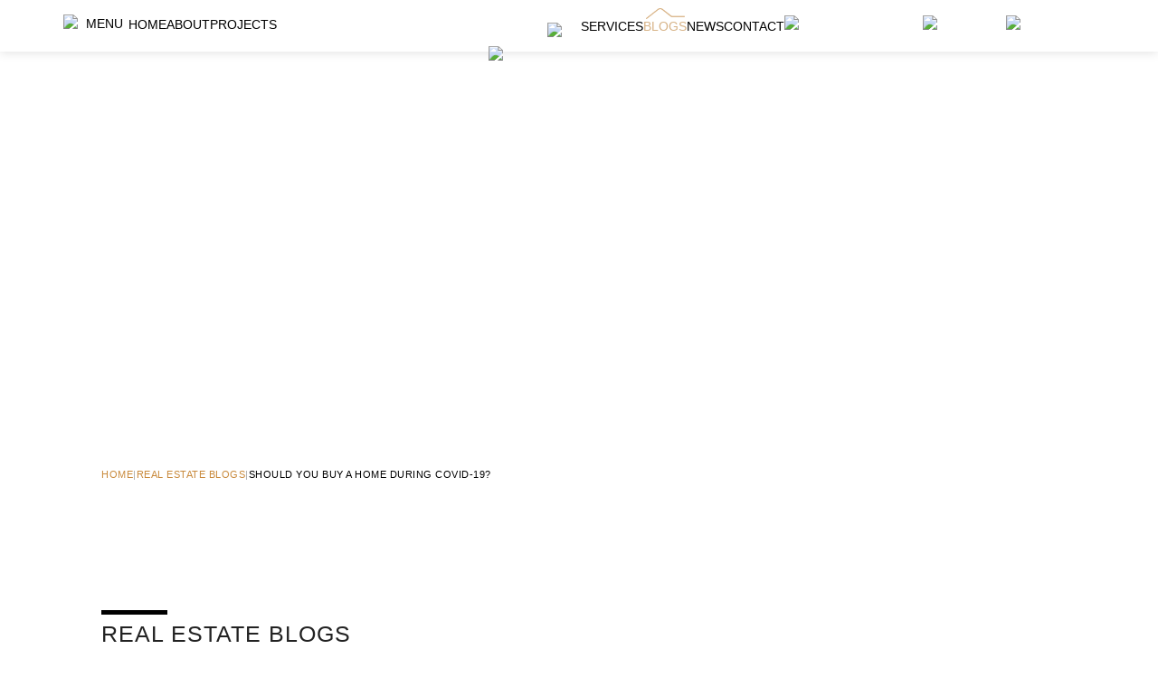

--- FILE ---
content_type: text/html; charset=utf-8
request_url: https://www.abadbuilders.com/real-estate-blogs/should-you-buy-a-home-during-covid-19
body_size: 8687
content:
<!DOCTYPE html><!--_l7QGW3mTk5Rd1bcivtUI--><html lang="en"><head><meta charSet="utf-8"/><meta name="viewport" content="width=device-width, initial-scale=1"/><link rel="stylesheet" href="/_next/static/chunks/91db3a234452f26d.css" data-precedence="next"/><link rel="stylesheet" href="/_next/static/chunks/bcf628dc9cd98962.css" data-precedence="next"/><link rel="stylesheet" href="/_next/static/chunks/d62f7467ff53db97.css" data-precedence="next"/><link rel="stylesheet" href="/_next/static/chunks/dfc5eb05633e974c.css" data-precedence="next"/><link rel="stylesheet" href="/_next/static/chunks/244acd82345ef734.css" data-precedence="next"/><link rel="preload" as="script" fetchPriority="low" href="/_next/static/chunks/f5b75f43c7170d42.js"/><script src="/_next/static/chunks/236f7e5abd6f09ff.js" async=""></script><script src="/_next/static/chunks/54f7a9c94896a495.js" async=""></script><script src="/_next/static/chunks/249261e921aeebba.js" async=""></script><script src="/_next/static/chunks/turbopack-9533f9dc231b8fe6.js" async=""></script><script src="/_next/static/chunks/89c69b36f0451aa0.js" async=""></script><script src="/_next/static/chunks/00009b9132673e2a.js" async=""></script><script src="/_next/static/chunks/34a7a8bb4700c5ae.js" async=""></script><script src="/_next/static/chunks/8577dfe4330a2498.js" async=""></script><script src="/_next/static/chunks/ff1a16fafef87110.js" async=""></script><script src="/_next/static/chunks/7340adf74ff47ec0.js" async=""></script><script src="/_next/static/chunks/9c1d8a7367c127f6.js" async=""></script><link rel="preload" href="https://cdnjs.cloudflare.com/ajax/libs/font-awesome/6.4.0/css/all.min.css" as="style"/><link rel="preload" href="https://cdn.jsdelivr.net/npm/@fancyapps/ui@5.0/dist/fancybox/fancybox.css" as="style"/><link rel="preload" href="/js/swiper-bundle.min.js" as="script"/><link rel="preload" href="https://cdn.jsdelivr.net/npm/@fancyapps/ui@5.0/dist/fancybox/fancybox.umd.js" as="script"/><link rel="preload" href="https://backend.livhousing.com/bot/create-script-tag?token=d380fb9a-d0d4-4972-b952-c1ee9686fabf" as="script"/><link rel="icon" href="/images/logo.png" type="image/png"/><link rel="apple-touch-icon" href="/images/logo.png"/><title>Should You Buy a Home During COVID-19?</title><meta name="description" content="Navigate the real estate landscape during COVID-19 with Abad Builders as we explore the key considerations for homebuyers."/><link rel="canonical" href="https://www.abadbuilders.com/real-estate-blogs/should-you-buy-a-home-during-covid-19"/><meta property="og:title" content="Should You Buy a Home During COVID-19?"/><meta property="og:description" content="Navigate the real estate landscape during COVID-19 with Abad Builders as we explore the key considerations for homebuyers."/><meta property="og:image" content="https://www.abadbuilders.com/images/blogs/3708692-1024x683-1-850x480.jpg"/><meta property="og:image:width" content="1200"/><meta property="og:image:height" content="630"/><meta property="og:image:alt" content="Should You Buy a Home During COVID-19?"/><meta name="twitter:card" content="summary_large_image"/><meta name="twitter:title" content="Should You Buy a Home During COVID-19?"/><meta name="twitter:description" content="Navigate the real estate landscape during COVID-19 with Abad Builders as we explore the key considerations for homebuyers."/><meta name="twitter:image" content="https://www.abadbuilders.com/images/blogs/3708692-1024x683-1-850x480.jpg"/><meta name="twitter:image:width" content="1200"/><meta name="twitter:image:height" content="630"/><meta name="twitter:image:alt" content="Should You Buy a Home During COVID-19?"/><link rel="shortcut icon" href="/images/logo.png"/><link rel="icon" href="/favicon.ico?favicon.0b3bf435.ico" sizes="256x256" type="image/x-icon"/><link rel="icon" href="/images/logo.png" sizes="32x32" type="image/png"/><link rel="icon" href="/images/logo.png" sizes="16x16" type="image/png"/><link rel="apple-touch-icon" href="/images/logo.png" sizes="180x180" type="image/png"/><script>(function(w,d,s,l,i){w[l]=w[l]||[];w[l].push({'gtm.start':
new Date().getTime(),event:'gtm.js'});var f=d.getElementsByTagName(s)[0],
j=d.createElement(s),dl=l!='dataLayer'?'&l='+l:'';j.async=true;j.src=
'https://www.googletagmanager.com/gtm.js?id='+i+dl;f.parentNode.insertBefore(j,f);
})(window,document,'script','dataLayer','GTM-PQLMPV');</script><link rel="stylesheet" href="https://cdnjs.cloudflare.com/ajax/libs/font-awesome/6.4.0/css/all.min.css"/><link rel="stylesheet" href="https://cdn.jsdelivr.net/npm/@fancyapps/ui@5.0/dist/fancybox/fancybox.css"/><script src="/_next/static/chunks/a6dad97d9634a72d.js" noModule=""></script></head><body style="visibility:visible;opacity:1"><div hidden=""><!--$--><!--/$--></div><noscript><iframe src="https://www.googletagmanager.com/ns.html?id=GTM-PQLMPV" height="0" width="0" style="display:none;visibility:hidden"></iframe></noscript><header class=" header-visible"><div class="mobile-menu-icon menu-open-btn1"><img alt="Menu Toggle" title="Menu Toggle" loading="lazy" width="30" height="30" decoding="async" data-nimg="1" class="resImageMenu" style="color:transparent" srcSet="/_next/image?url=%2Fimages%2Fmenu-icon.png&amp;w=32&amp;q=75 1x, /_next/image?url=%2Fimages%2Fmenu-icon.png&amp;w=64&amp;q=75 2x" src="/_next/image?url=%2Fimages%2Fmenu-icon.png&amp;w=64&amp;q=75"/></div><nav class="nav-left"><ul><li class="meu-flex menu-open-btn"><button type="button" class="a-flex menu-text" style="text-transform:uppercase"><img alt="Menu Toggle" title="Menu Toggle" loading="lazy" width="22" height="22" decoding="async" data-nimg="1" style="color:transparent" srcSet="/_next/image?url=%2Fimages%2Fmenu-icon.png&amp;w=32&amp;q=75 1x, /_next/image?url=%2Fimages%2Fmenu-icon.png&amp;w=48&amp;q=75 2x" src="/_next/image?url=%2Fimages%2Fmenu-icon.png&amp;w=48&amp;q=75"/>Menu</button></li><li class=""><a href="/">Home</a></li><li class=""><a href="/about-us">About</a></li><li class=""><a href="/projects">Projects</a></li></ul></nav><a class="logo" href="/"><img alt="ABAD Builders Logo" title="ABAD Builders Logo" loading="lazy" width="160" height="60" decoding="async" data-nimg="1" class="logo-img" style="color:transparent" srcSet="/_next/image?url=%2Fimages%2Ffinal-logo.png&amp;w=256&amp;q=75 1x, /_next/image?url=%2Fimages%2Ffinal-logo.png&amp;w=384&amp;q=75 2x" src="/_next/image?url=%2Fimages%2Ffinal-logo.png&amp;w=384&amp;q=75"/><img alt="ABAD Builders Logo Background" title="ABAD Builders Logo Background" loading="lazy" width="180" height="80" decoding="async" data-nimg="1" class="logo-bg" style="color:transparent" srcSet="/_next/image?url=%2Fimages%2Fnotch.png&amp;w=256&amp;q=75 1x, /_next/image?url=%2Fimages%2Fnotch.png&amp;w=384&amp;q=75 2x" src="/_next/image?url=%2Fimages%2Fnotch.png&amp;w=384&amp;q=75"/></a><nav class="nav-right"><ul><li class=""><a href="/services">Services</a></li><li class="active"><a href="/real-estate-blogs">Blogs</a></li><li class=""><a href="/news-and-events">News</a></li><li class=""><a href="/contact-us">Contact</a></li><li><div class="header-icon"><a target="_blank" href="https://www.youtube.com/user/abadbuilders2008"><img alt="YouTube Channel" title="Visit ABAD Builders YouTube Channel" loading="lazy" width="22" height="22" decoding="async" data-nimg="1" style="color:transparent" srcSet="/_next/image?url=%2Fimages%2Fyt.png&amp;w=32&amp;q=75 1x, /_next/image?url=%2Fimages%2Fyt.png&amp;w=48&amp;q=75 2x" src="/_next/image?url=%2Fimages%2Fyt.png&amp;w=48&amp;q=75"/></a><a target="_blank" href="https://api.whatsapp.com/send/?phone=919745533688&amp;text=Hi%21+I%27d+like+to+know+more+about+ABAD+Builders+and+your+projects.&amp;type=phone_number&amp;app_absent=0"><img alt="WhatsApp" title="Contact ABAD Builders on WhatsApp" loading="lazy" width="22" height="22" decoding="async" data-nimg="1" style="color:transparent" srcSet="/_next/image?url=%2Fimages%2Fwp.png&amp;w=32&amp;q=75 1x, /_next/image?url=%2Fimages%2Fwp.png&amp;w=48&amp;q=75 2x" src="/_next/image?url=%2Fimages%2Fwp.png&amp;w=48&amp;q=75"/></a><a href="tel:+919072349966"><img alt="Phone Call" title="Call ABAD Builders" loading="lazy" width="22" height="22" decoding="async" data-nimg="1" style="color:transparent" srcSet="/_next/image?url=%2Fimages%2Fcall1.png&amp;w=32&amp;q=75 1x, /_next/image?url=%2Fimages%2Fcall1.png&amp;w=48&amp;q=75 2x" src="/_next/image?url=%2Fimages%2Fcall1.png&amp;w=48&amp;q=75"/></a></div></li></ul></nav></header><div class="mega-menu hide"><div class="menu-close"><span style="cursor:pointer">✕ CLOSE</span></div><div class="menu-container"><div class="menu-left"><div class="menu-columns"><div class="menu-col"><a href="/"><h3>HOME</h3></a><a href="/about-us"> <h3 class="hideInDesktop">ABOUT US</h3></a><a href="/projects"> <h3 class="hideInDesktop">PROJECTS</h3></a><a href="/services"> <h3 class="hideInDesktop">SERVICES</h3></a><a href="/real-estate-blogs"><h3>BLOGS</h3></a><a href="/news-and-events"><h3>NEWS AND EVENTS</h3></a><a href="/contact-us"><h3>CONTACT US</h3></a><a href="/awards"><h3>AWARDS</h3></a><a href="/nri-corner"><h3>NRI CORNER</h3></a><a href="/testimonials"><h3>TESTIMONIALS</h3></a><a href="/brand-faqs"> <h3 class="hideInDesktop">FAQS</h3></a><a href="/career"> <h3 class="hideInDesktop">CAREER</h3></a><a href="/home-buying-guide"> <h3 class="hideInDesktop">HOME BUYING GUIDE</h3></a></div><div class="menu-col"><a href="/about-us"><h4 class="title hideInMobile">ABOUT US</h4></a><a href="/about-us"><p>About ABAD</p></a><a href="/about-us"><p>Management</p></a><a href="/about-us"><p>Core Values</p></a><a href="/about-us"><p>Experience</p></a><a href="/about-us"><p>Our Goal</p></a><a href="/privacy-policy"><p>Privacy Policy</p></a><a href="/about-us"><p>Group Companies</p></a><a href="/brand-faqs"><h4 class="title hideInMobile">FAQS</h4></a></div><div class="menu-col"><a href="/services"><h4 class="title hideInMobile">SERVICES</h4></a><a href="/services/home-care"><p>Home care</p></a><a href="/services/interior-design"><p>Interior design</p></a><a href="/services/facility-management"><p>Facility management</p></a><h4 class="title hideInMobile">CAREER</h4><a href="#"><p>People Our Strength</p></a><a href="#"><p>Working at Abad Builders</p></a><a href="/career"><p>Current Openings</p></a><a href="/home-buying-guide"><h4 class="title hideInMobile">HOME BUYING GUIDE</h4></a></div></div><div class="projects-section"><a href="/projects"> <h3>PROJECTS</h3></a><div class="project-columns"><div class="menu-col"><h5>Just Launched Projects</h5><p><a style="color:inherit;text-decoration:none" href="/projects/flats-in-thrikkakara-abad-luxuria">ABAD Luxuria</a></p></div><div class="menu-col"><h5>Ongoing Projects</h5><p><a style="color:inherit;text-decoration:none" href="/projects/flats-in-Kaloor-abad-magnificient">ABAD Magnificient</a></p><p><a style="color:inherit;text-decoration:none" href="/projects/flats-in-maradu-abad-signature">ABAD Signature</a></p><p><a style="color:inherit;text-decoration:none" href="/projects/flats-in-nettoor-abad-sunrise-park">ABAD Sunrise Park</a></p></div><div class="menu-col"><h5>Ready To Occupy Projects</h5><p><a style="color:inherit;text-decoration:none" href="/projects/flats-in-thiruvalla-abad-infra-pinnacle">ABAD Infra Pinnacle</a></p><p><a style="color:inherit;text-decoration:none" href="/projects/flats-in-kaloor-abad-inspirations">ABAD Inspirations</a></p><p><a style="color:inherit;text-decoration:none" href="/projects/flats-in-nettoor-abad-woodspark">ABAD Woodspark</a></p></div><div class="menu-col"><h5>Completed Projects</h5><p><a style="color:inherit;text-decoration:none" href="/projects/flats-in-aluva-abad-aqua-breeze-luxury-apartments">ABAD Aqua Breeze Luxury Apartments</a></p><p><a style="color:inherit;text-decoration:none" href="/projects/flats-in-aluva-abad-aquarius">ABAD Aquarius</a></p><p><a style="color:inherit;text-decoration:none" href="/projects/flats-in-kochi-abad-bay-pride-mall">ABAD Bay Pride Mall</a></p><p><a style="color:inherit;text-decoration:none" href="/projects/flats-in-kochi-abad-bay-pride-towers">ABAD Bay Pride Towers</a></p><p><a style="color:inherit;text-decoration:none" href="/projects/flats-in-kakkanad-abad-bluechip-bluechiptower-1">ABAD Bluechip Bluechiptower 1</a></p><p><a style="color:inherit;text-decoration:none" href="/projects/flats-in-kochi-abad-bluechip-bluechiptower-2">ABAD Bluechip Bluechiptower 2</a></p></div></div></div></div><div class="menu-right"><a href="/projects/flats-in-thrikkakara-abad-luxuria"><img alt="ABAD Builders Project Building" title="ABAD Builders Project Building" loading="lazy" width="450" height="600" decoding="async" data-nimg="1" style="color:transparent" srcSet="/_next/image?url=%2Fimages%2Fhomepage-elevation.png&amp;w=640&amp;q=75 1x, /_next/image?url=%2Fimages%2Fhomepage-elevation.png&amp;w=1080&amp;q=75 2x" src="/_next/image?url=%2Fimages%2Fhomepage-elevation.png&amp;w=1080&amp;q=75"/></a></div></div></div><main style="visibility:visible;opacity:1"><section class="hero-banner" style="background-image:url();background-size:cover;background-position:center"><div class="hero-content"><h1>Real Estate Blogs</h1></div></section><section class="breadcrumb-section"><div class="container"><div class="breadcrumb-box"><a class="home" href="/">HOME</a><span class="divider">|</span><a class="home" href="/real-estate-blogs">Real Estate Blogs</a><span class="divider">|</span><span class="current">Should You Buy a Home During COVID-19?</span></div></div></section><section class="news-events bottom-top"><div class="container"><div class="title-underline"></div><div class="project-tabs border-none" style="margin-bottom:0"><h2 class="section-title">Real Estate Blogs</h2></div><div class="row"><div class="col-md-8"><div class="w-full"><img alt="Should You Buy a Home During COVID-19?" loading="lazy" width="900" height="500" decoding="async" data-nimg="1" class="w-full rounded" style="color:transparent" srcSet="/_next/image?url=%2Fimages%2Fblogs%2F3708692-1024x683-1-850x480.jpg&amp;w=1080&amp;q=75 1x, /_next/image?url=%2Fimages%2Fblogs%2F3708692-1024x683-1-850x480.jpg&amp;w=1920&amp;q=75 2x" src="/_next/image?url=%2Fimages%2Fblogs%2F3708692-1024x683-1-850x480.jpg&amp;w=1920&amp;q=75"/></div><h1 class="text-left capitalize mt-4 mb-1 section-title">Should You Buy a Home During COVID-19?</h1><div class="news-content1"><p class="date text-gray-600">By <!-- -->ABAD Builders<!-- --> • <!-- -->October 22, 2024</p></div><div class="blog-detail2-p space-y-4 mt-4"><p>As the whole world is fighting the Coronavirus pandemic and businesses are struggling to keep afloat, there is uncertainty all around, be it in terms of jobs, dividends, stocks, or finances. Likewise, the economic imbalance has also affected homebuyers and investors who were ready to make a real estate investment just before the disease started spreading at a fatal rate. So, the question is whether you should buy a home during COVID – 19. Let&#x27;s find out.</p><div><h3 class="font-semibold text-xl mt-6">Benefits of Investing Now</h3><p>Low Lending Rates: The RBI has recently announced a repo rate cut, that will bring down the interest rates on home loans. As a result, most banks launched new home loan products linked to the repo rate revision. Currently, the repo rate stands at 4.4%, which is the lowest ever. This is the perfect time for homebuyers who have sufficient funds to invest in that dream flat for sale in Kochi and to get a home loan approved before the rates are increased again.</p><p>Chance for Negotiations: This is a time when builders and property agents are eager to clear the inventory to resume cash flow. Most of them are also offering attractive discounts like a refund on booking amount to lure investors. Therefore, this is the right time to invest in the luxury flats in Kochi and secure a good deal for yourselves.</p><p>Demand – Supply Slowdown: As the pandemic has created an economic slowdown, the demand for homes has diminished. Besides, there are hardly any new product offerings by builders and developers. As discussed above, this is a great opportunity for homebuyers who have sufficient funds to own a home at a decent price.</p></div><div><h3 class="font-semibold text-xl mt-6">Things to Consider:</h3><p>Expect Project Delays: With the whole country under lockdown, and construction workers returning home, project delays are imminent. The real estate sector that has always been struggling with regulatory changes and low sales is now facing project delay issues.</p><p>Liquidity Issues: With almost no sales happening in any sector, liquidity can be a major issue you will face. Most investors and businessmen are struggling to pick up their pace once the lockdown ends. Investors should have to wait until the money starts flowing in gradually.</p><p>Uncertainty in Economic Growth: As a matter of fact, it is not just India that is facing an economic crisis. Most of the countries in the world have been impacted due to the pandemic. With these large economies facing turmoil, the Indian economy that is dependent on foreign investments and equity funding will suffer.</p></div></div></div><div class="col-md-4"><div class="menu-list"><ul><li><a href="#">Blog</a></li><li><a href="#">DIY Tips</a></li><li><a href="#">Featured</a></li><li><a href="#">Home Buying Guide</a></li><li><a href="#">Home Loan Guide</a></li><li><a href="#">Kerala Real Estate</a></li><li><a href="#">Kochi</a></li><li><a href="#">Location of The Month</a></li><li><a href="#">News &amp; Events</a></li><li><a href="#">Project of The Month</a></li><li><a href="#">Real Estate Investment</a></li></ul><div class="button-group1"><button>Home Insurance</button><button>Kerala Real Estate</button><button>Kochi Real Estate</button><button>Property in Kochi</button><button>Real Estate Investment</button></div><div class="blog-detail-p"><p>2026 Outlook for Kochi Real Estate Market</p><p>Infopark Phase III: How the New Tech Township Affects Homebuyers in Kochi</p><p>The Art of Fine Living: Inside Kochi’s Ultra-Luxury Apartments</p><p>Shift from NRI to Domestic Buyers in Kochi</p><p>How the Judicial City in Kalamassery Will Impact Real Estate</p></div></div></div></div></div></section><!--$--><!--/$--></main><section class="contact-section bottom-top"><div class="conatiner contact-flex"><div class="contact-box"><div class="icon-circle"><i class="fa-solid fa-location-dot"></i></div><p><strong>ABAD BUILDERS PVT. LTD.</strong>8th Floor, ABAD Nucleus,<br/>N.H.85 (Kundanoor – Petta Road),<br/>Maradu. P.O, Kochi</p></div><div class="contact-box"><div class="icon-circle"><i class="fa-solid fa-envelope"></i></div><p><strong>For Project Enquiry</strong><a href="mailto:info@abadbuilders.com">info@abadbuilders.com</a></p></div><div class="contact-box"><div class="icon-circle"><i class="fa-solid fa-phone"></i></div><p><strong>Call For Enquiry in India</strong><a href="tel:+919072349966">+91 9072 3499 66</a></p></div><div class="contact-box"><div class="icon-circle"><i class="fa-solid fa-phone"></i></div><p><strong>Call For Enquiry in Middle East</strong><a href="tel:+971508460030">+971 50846 0030</a></p></div></div></section><footer class="foot"><div class="container bottom-top"><div class="footer-top"><ul class="footer-nav"><li><a href="/">Home</a></li><li><a href="/about-us">About Us</a></li><li><a href="/projects">Projects</a></li><li><a href="/services">Services</a></li><li><a href="/news-and-events">News and Events</a></li><li><a href="/real-estate-blogs">Real Estate Blog</a></li><li><a href="/contact-us">Contact Us</a></li><li><a href="/career">Career</a></li></ul></div><div class="footer-middle"><div class="footer-column"><h4>Just Launched Projects</h4><ul><li><a style="color:inherit;text-decoration:none" href="/projects/flats-in-thrikkakara-abad-luxuria">ABAD Luxuria</a></li></ul></div><div class="footer-column"><h4>Ongoing Projects</h4><ul><li><a style="color:inherit;text-decoration:none" href="/projects/flats-in-Kaloor-abad-magnificient">ABAD Magnificient</a></li><li><a style="color:inherit;text-decoration:none" href="/projects/flats-in-maradu-abad-signature">ABAD Signature</a></li><li><a style="color:inherit;text-decoration:none" href="/projects/flats-in-nettoor-abad-sunrise-park">ABAD Sunrise Park</a></li></ul></div><div class="footer-column"><h4>Ready To Occupy</h4><ul><li><a style="color:inherit;text-decoration:none" href="/projects/flats-in-thiruvalla-abad-infra-pinnacle">ABAD Infra Pinnacle</a></li><li><a style="color:inherit;text-decoration:none" href="/projects/flats-in-kaloor-abad-inspirations">ABAD Inspirations</a></li><li><a style="color:inherit;text-decoration:none" href="/projects/flats-in-nettoor-abad-woodspark">ABAD Woodspark</a></li></ul></div><div class="footer-column"><h4>Completed Projects</h4><ul><li><a style="color:inherit;text-decoration:none" href="/projects/flats-in-aluva-abad-aqua-breeze-luxury-apartments">ABAD Aqua Breeze Luxury Apartments</a></li><li><a style="color:inherit;text-decoration:none" href="/projects/flats-in-kochi-abad-green-terrace-apartments">ABAD Green Terrace Apartments</a></li><li><a style="color:inherit;text-decoration:none" href="/projects/flats-in-kochi-abad-harmony">ABAD Harmony</a></li><li><a style="color:inherit;text-decoration:none" href="/projects/flats-in-kochi-abad-knightsbridge">ABAD Knightsbridge</a></li><li><a style="color:inherit;text-decoration:none" href="/projects/flats-in-edappally-abad-oasis">ABAD Oasis</a></li><li><a style="color:inherit;text-decoration:none" href="/projects/flats-in-kadavanthra-abad-reflections">ABAD Reflections</a></li></ul></div><div class="footer-column"><h4></h4><ul><li><a style="color:inherit;text-decoration:none" href="/flats-in-kochi-for-sale">Flats in Kochi</a></li><li><a style="color:inherit;text-decoration:none" href="/projects/flats-in-thrikkakara-abad-luxuria">Flats in Thrikkakara</a></li><li><a style="color:inherit;text-decoration:none" href="/projects/flats-in-nettoor-abad-sunrise-park">Flats in Nettoor</a></li><li><a style="color:inherit;text-decoration:none" href="/projects/flats-in-kaloor-abad-inspirations">Flats in Kaloor</a></li><li><a style="color:inherit;text-decoration:none" href="/projects/flats-in-thiruvalla-abad-infra-pinnacle">Flats in Thiruvalla</a></li><li><a style="color:inherit;text-decoration:none" href="/projects/flats-in-maradu-abad-signature">Flats in Kundanoor Junction</a></li><li><a style="color:inherit;text-decoration:none" href="/projects/flats-in-maradu-abad-signature">Flats in Maradu</a></li><li><a style="color:inherit;text-decoration:none" href="/projects/flats-in-kadavanthra-abad-reflections">Flats in Kadavanthra</a></li></ul></div></div></div><div class="footer-bottom"><div class="container" style="display:flex;justify-content:space-between"><p><span>© 2026 – ABAD Builders. All rights reserved.     </span><span class="line-divider">|     </span><a class="footer2-a" target="_blank" rel="noopener noreferrer" href="https://anarock.com/ada">Developed By Anarock Digital</a><span>    </span><span class="line-divider">|     </span><a class="footer2-a" href="/awards">Awards </a><span class="line-divider">    |    </span><a class="footer2-a" href="/brand-faqs">FAQs</a><span class="line-divider">    |    </span><span><a class="footer2-a" href="/privacy-policy"> Privacy Policy</a></span></p><div class="social-icons"><span>Follow us on</span><a target="_blank" href="https://www.facebook.com/ABADHomes"> <img alt="Facebook" title="Follow ABAD Builders on Facebook" loading="lazy" width="24" height="24" decoding="async" data-nimg="1" style="color:transparent" srcSet="/_next/image?url=%2Fimages%2Fs1.png&amp;w=32&amp;q=75 1x, /_next/image?url=%2Fimages%2Fs1.png&amp;w=48&amp;q=75 2x" src="/_next/image?url=%2Fimages%2Fs1.png&amp;w=48&amp;q=75"/></a><a target="_blank" href="https://www.linkedin.com/company/abad-builders-pvt-ltd-/?viewAsMember=true"> <img alt="LinkedIn" title="Follow ABAD Builders on LinkedIn" loading="lazy" width="24" height="24" decoding="async" data-nimg="1" style="color:transparent" srcSet="/_next/image?url=%2Fimages%2Fs2.png&amp;w=32&amp;q=75 1x, /_next/image?url=%2Fimages%2Fs2.png&amp;w=48&amp;q=75 2x" src="/_next/image?url=%2Fimages%2Fs2.png&amp;w=48&amp;q=75"/></a><a target="_blank" href="https://www.instagram.com/abad_builders/?igshid=5ncbr8asmfpl"> <img alt="Instagram" title="Follow ABAD Builders on Instagram" loading="lazy" width="24" height="24" decoding="async" data-nimg="1" style="color:transparent" srcSet="/_next/image?url=%2Fimages%2Fs3.png&amp;w=32&amp;q=75 1x, /_next/image?url=%2Fimages%2Fs3.png&amp;w=48&amp;q=75 2x" src="/_next/image?url=%2Fimages%2Fs3.png&amp;w=48&amp;q=75"/></a><a target="_blank" href="https://x.com/abad_builders"> <img alt="Twitter" title="Follow ABAD Builders on Twitter" loading="lazy" width="24" height="24" decoding="async" data-nimg="1" style="color:transparent" srcSet="/_next/image?url=%2Fimages%2Fs4.png&amp;w=32&amp;q=75 1x, /_next/image?url=%2Fimages%2Fs4.png&amp;w=48&amp;q=75 2x" src="/_next/image?url=%2Fimages%2Fs4.png&amp;w=48&amp;q=75"/></a><a target="_blank" href="https://www.youtube.com/user/abadbuilders2008"> <img alt="YouTube" title="Subscribe to ABAD Builders YouTube Channel" loading="lazy" width="24" height="24" decoding="async" data-nimg="1" style="color:transparent" srcSet="/_next/image?url=%2Fimages%2Fs5.png&amp;w=32&amp;q=75 1x, /_next/image?url=%2Fimages%2Fs5.png&amp;w=48&amp;q=75 2x" src="/_next/image?url=%2Fimages%2Fs5.png&amp;w=48&amp;q=75"/></a></div></div></div></footer><script src="/_next/static/chunks/f5b75f43c7170d42.js" id="_R_" async=""></script><script>(self.__next_f=self.__next_f||[]).push([0])</script><script>self.__next_f.push([1,"1:\"$Sreact.fragment\"\n3:I[79520,[\"/_next/static/chunks/89c69b36f0451aa0.js\",\"/_next/static/chunks/00009b9132673e2a.js\",\"/_next/static/chunks/34a7a8bb4700c5ae.js\",\"/_next/static/chunks/8577dfe4330a2498.js\"],\"\"]\n4:I[30764,[\"/_next/static/chunks/89c69b36f0451aa0.js\",\"/_next/static/chunks/00009b9132673e2a.js\",\"/_next/static/chunks/34a7a8bb4700c5ae.js\",\"/_next/static/chunks/8577dfe4330a2498.js\"],\"default\"]\n5:I[91433,[\"/_next/static/chunks/89c69b36f0451aa0.js\",\"/_next/static/chunks/00009b9132673e2a.js\",\"/_next/static/chunks/34a7a8bb4700c5ae.js\",\"/_next/static/chunks/8577dfe4330a2498.js\"],\"SwiperCheck\"]\n6:I[5529,[\"/_next/static/chunks/89c69b36f0451aa0.js\",\"/_next/static/chunks/00009b9132673e2a.js\",\"/_next/static/chunks/34a7a8bb4700c5ae.js\",\"/_next/static/chunks/8577dfe4330a2498.js\"],\"default\"]\n7:I[70119,[\"/_next/static/chunks/89c69b36f0451aa0.js\",\"/_next/static/chunks/00009b9132673e2a.js\",\"/_next/static/chunks/34a7a8bb4700c5ae.js\",\"/_next/static/chunks/8577dfe4330a2498.js\"],\"default\"]\n8:I[39756,[\"/_next/static/chunks/ff1a16fafef87110.js\",\"/_next/static/chunks/7340adf74ff47ec0.js\"],\"default\"]\n9:I[37457,[\"/_next/static/chunks/ff1a16fafef87110.js\",\"/_next/static/chunks/7340adf74ff47ec0.js\"],\"default\"]\na:I[22016,[\"/_next/static/chunks/89c69b36f0451aa0.js\",\"/_next/static/chunks/00009b9132673e2a.js\",\"/_next/static/chunks/34a7a8bb4700c5ae.js\",\"/_next/static/chunks/8577dfe4330a2498.js\"],\"\"]\nb:I[56691,[\"/_next/static/chunks/89c69b36f0451aa0.js\",\"/_next/static/chunks/00009b9132673e2a.js\",\"/_next/static/chunks/34a7a8bb4700c5ae.js\",\"/_next/static/chunks/8577dfe4330a2498.js\"],\"default\"]\nc:I[29065,[\"/_next/static/chunks/89c69b36f0451aa0.js\",\"/_next/static/chunks/00009b9132673e2a.js\",\"/_next/static/chunks/34a7a8bb4700c5ae.js\",\"/_next/static/chunks/8577dfe4330a2498.js\"],\"default\"]\nd:I[82806,[\"/_next/static/chunks/89c69b36f0451aa0.js\",\"/_next/static/chunks/00009b9132673e2a.js\",\"/_next/static/chunks/34a7a8bb4700c5ae.js\",\"/_next/static/chunks/8577dfe4330a2498.js\"],\"default\"]\ne:I[59136,[\"/_next/static/chunks/89c69b36f0451aa0.js\",\"/_next/static/chunks/00009b9132673e2a.js\",\"/_next/static/chunks/34a7a8bb4700c5ae.js\",\"/_next/static/chunks/8577dfe4330a2498.js\"],\"default\"]\n10:I[97367,[\"/_next/static/chunks/ff1a16fafef87110.js\",\"/_next/static/chunks/7340adf74ff47ec0.js\"],\"OutletBoundary\"]\n11:\"$Sreact.suspense\"\n14:I[68027,[],\"default\"]\n:HL[\"/_next/static/chunks/91db3a234452f26d.css\",\"style\"]\n:HL[\"/_next/static/chunks/bcf628dc9cd98962.css\",\"style\"]\n:HL[\"/_next/static/chunks/d62f7467ff53db97.css\",\"style\"]\n:HL[\"/_next/static/chunks/dfc5eb05633e974c.css\",\"style\"]\n:HL[\"/_next/static/chunks/244acd82345ef734.css\",\"style\"]\n:HL[\"https://cdnjs.cloudflare.com/ajax/libs/font-awesome/6.4.0/css/all.min.css\",\"style\"]\n:HL[\"https://cdn.jsdelivr.net/npm/@fancyapps/ui@5.0/dist/fancybox/fancybox.css\",\"style\"]\n2:[\"$\",\"iframe\",null,{\"src\":\"https://www.googletagmanager.com/ns.html?id=GTM-PQLMPV\",\"height\":\"0\",\"width\":\"0\",\"style\":{\"display\":\"none\",\"visibility\":\"hidden\"}}]\n"])</script><script>self.__next_f.push([1,"0:{\"P\":null,\"b\":\"-l7QGW3mTk5Rd1bcivtUI\",\"c\":[\"\",\"real-estate-blogs\",\"should-you-buy-a-home-during-covid-19\"],\"q\":\"\",\"i\":false,\"f\":[[[\"\",{\"children\":[\"real-estate-blogs\",{\"children\":[[\"slug\",\"should-you-buy-a-home-during-covid-19\",\"d\"],{\"children\":[\"__PAGE__\",{}]}]}]},\"$undefined\",\"$undefined\",true],[[\"$\",\"$1\",\"c\",{\"children\":[[[\"$\",\"link\",\"0\",{\"rel\":\"stylesheet\",\"href\":\"/_next/static/chunks/91db3a234452f26d.css\",\"precedence\":\"next\",\"crossOrigin\":\"$undefined\",\"nonce\":\"$undefined\"}],[\"$\",\"link\",\"1\",{\"rel\":\"stylesheet\",\"href\":\"/_next/static/chunks/bcf628dc9cd98962.css\",\"precedence\":\"next\",\"crossOrigin\":\"$undefined\",\"nonce\":\"$undefined\"}],[\"$\",\"link\",\"2\",{\"rel\":\"stylesheet\",\"href\":\"/_next/static/chunks/d62f7467ff53db97.css\",\"precedence\":\"next\",\"crossOrigin\":\"$undefined\",\"nonce\":\"$undefined\"}],[\"$\",\"link\",\"3\",{\"rel\":\"stylesheet\",\"href\":\"/_next/static/chunks/dfc5eb05633e974c.css\",\"precedence\":\"next\",\"crossOrigin\":\"$undefined\",\"nonce\":\"$undefined\"}],[\"$\",\"link\",\"4\",{\"rel\":\"stylesheet\",\"href\":\"/_next/static/chunks/244acd82345ef734.css\",\"precedence\":\"next\",\"crossOrigin\":\"$undefined\",\"nonce\":\"$undefined\"}],[\"$\",\"script\",\"script-0\",{\"src\":\"/_next/static/chunks/89c69b36f0451aa0.js\",\"async\":true,\"nonce\":\"$undefined\"}],[\"$\",\"script\",\"script-1\",{\"src\":\"/_next/static/chunks/00009b9132673e2a.js\",\"async\":true,\"nonce\":\"$undefined\"}],[\"$\",\"script\",\"script-2\",{\"src\":\"/_next/static/chunks/34a7a8bb4700c5ae.js\",\"async\":true,\"nonce\":\"$undefined\"}],[\"$\",\"script\",\"script-3\",{\"src\":\"/_next/static/chunks/8577dfe4330a2498.js\",\"async\":true,\"nonce\":\"$undefined\"}]],[\"$\",\"html\",null,{\"lang\":\"en\",\"children\":[[\"$\",\"head\",null,{\"children\":[[\"$\",\"script\",null,{\"dangerouslySetInnerHTML\":{\"__html\":\"(function(w,d,s,l,i){w[l]=w[l]||[];w[l].push({'gtm.start':\\nnew Date().getTime(),event:'gtm.js'});var f=d.getElementsByTagName(s)[0],\\nj=d.createElement(s),dl=l!='dataLayer'?'\u0026l='+l:'';j.async=true;j.src=\\n'https://www.googletagmanager.com/gtm.js?id='+i+dl;f.parentNode.insertBefore(j,f);\\n})(window,document,'script','dataLayer','GTM-PQLMPV');\"}}],[\"$\",\"link\",null,{\"rel\":\"icon\",\"href\":\"/images/logo.png\",\"type\":\"image/png\"}],[\"$\",\"link\",null,{\"rel\":\"apple-touch-icon\",\"href\":\"/images/logo.png\"}],[\"$\",\"link\",null,{\"rel\":\"stylesheet\",\"href\":\"https://cdnjs.cloudflare.com/ajax/libs/font-awesome/6.4.0/css/all.min.css\"}],[\"$\",\"link\",null,{\"rel\":\"stylesheet\",\"href\":\"https://cdn.jsdelivr.net/npm/@fancyapps/ui@5.0/dist/fancybox/fancybox.css\"}]]}],[\"$\",\"body\",null,{\"style\":{\"visibility\":\"visible\",\"opacity\":\"1\"},\"children\":[[\"$\",\"noscript\",null,{\"children\":\"$2\"}],[\"$\",\"$L3\",null,{\"src\":\"/js/swiper-bundle.min.js\",\"strategy\":\"afterInteractive\"}],[\"$\",\"$L3\",null,{\"src\":\"https://cdn.jsdelivr.net/npm/@fancyapps/ui@5.0/dist/fancybox/fancybox.umd.js\",\"strategy\":\"afterInteractive\"}],[\"$\",\"$L3\",null,{\"src\":\"https://backend.livhousing.com/bot/create-script-tag?token=d380fb9a-d0d4-4972-b952-c1ee9686fabf\",\"strategy\":\"afterInteractive\"}],[\"$\",\"$L4\",null,{\"children\":[[\"$\",\"$L5\",null,{}],[\"$\",\"$L6\",null,{}]]}],[\"$\",\"$L7\",null,{}],[\"$\",\"main\",null,{\"style\":{\"visibility\":\"visible\",\"opacity\":\"1\"},\"children\":[\"$\",\"$L8\",null,{\"parallelRouterKey\":\"children\",\"error\":\"$undefined\",\"errorStyles\":\"$undefined\",\"errorScripts\":\"$undefined\",\"template\":[\"$\",\"$L9\",null,{}],\"templateStyles\":\"$undefined\",\"templateScripts\":\"$undefined\",\"notFound\":[[\"$\",\"section\",null,{\"className\":\"container\",\"style\":{\"padding\":\"140px 16px 60px\"},\"children\":[\"$\",\"div\",null,{\"style\":{\"maxWidth\":720,\"margin\":\"0 auto\",\"textAlign\":\"center\"},\"children\":[[\"$\",\"h1\",null,{\"style\":{\"marginBottom\":12},\"children\":\"404 - Page not found\"}],[\"$\",\"p\",null,{\"style\":{\"marginBottom\":24},\"children\":\"The page you are looking for doesn’t exist or the project URL is invalid.\"}],[\"$\",\"div\",null,{\"style\":{\"display\":\"flex\",\"gap\":12,\"justifyContent\":\"center\",\"flexWrap\":\"wrap\"},\"children\":[[\"$\",\"$La\",null,{\"href\":\"/\",\"className\":\"view-all-btn\",\"children\":\"Go Home\"}],[\"$\",\"$La\",null,{\"href\":\"/projects\",\"className\":\"view-all-btn\",\"children\":\"View Projects\"}]]}]]}]}],[]],\"forbidden\":\"$undefined\",\"unauthorized\":\"$undefined\"}]}],[\"$\",\"$Lb\",null,{}],[\"$\",\"$L4\",null,{\"children\":[[\"$\",\"$Lc\",null,{}],[\"$\",\"$Ld\",null,{}],[\"$\",\"$Le\",null,{}]]}]]}]]}]]}],{\"children\":[[\"$\",\"$1\",\"c\",{\"children\":[null,[\"$\",\"$L8\",null,{\"parallelRouterKey\":\"children\",\"error\":\"$undefined\",\"errorStyles\":\"$undefined\",\"errorScripts\":\"$undefined\",\"template\":[\"$\",\"$L9\",null,{}],\"templateStyles\":\"$undefined\",\"templateScripts\":\"$undefined\",\"notFound\":\"$undefined\",\"forbidden\":\"$undefined\",\"unauthorized\":\"$undefined\"}]]}],{\"children\":[[\"$\",\"$1\",\"c\",{\"children\":[null,[\"$\",\"$L8\",null,{\"parallelRouterKey\":\"children\",\"error\":\"$undefined\",\"errorStyles\":\"$undefined\",\"errorScripts\":\"$undefined\",\"template\":[\"$\",\"$L9\",null,{}],\"templateStyles\":\"$undefined\",\"templateScripts\":\"$undefined\",\"notFound\":\"$undefined\",\"forbidden\":\"$undefined\",\"unauthorized\":\"$undefined\"}]]}],{\"children\":[[\"$\",\"$1\",\"c\",{\"children\":[\"$Lf\",[[\"$\",\"script\",\"script-0\",{\"src\":\"/_next/static/chunks/9c1d8a7367c127f6.js\",\"async\":true,\"nonce\":\"$undefined\"}]],[\"$\",\"$L10\",null,{\"children\":[\"$\",\"$11\",null,{\"name\":\"Next.MetadataOutlet\",\"children\":\"$@12\"}]}]]}],{},null,false,false]},null,false,false]},null,false,false]},null,false,false],\"$L13\",false]],\"m\":\"$undefined\",\"G\":[\"$14\",[]],\"S\":true}\n"])</script><script>self.__next_f.push([1,"15:I[97367,[\"/_next/static/chunks/ff1a16fafef87110.js\",\"/_next/static/chunks/7340adf74ff47ec0.js\"],\"ViewportBoundary\"]\n17:I[97367,[\"/_next/static/chunks/ff1a16fafef87110.js\",\"/_next/static/chunks/7340adf74ff47ec0.js\"],\"MetadataBoundary\"]\n13:[\"$\",\"$1\",\"h\",{\"children\":[null,[\"$\",\"$L15\",null,{\"children\":\"$L16\"}],[\"$\",\"div\",null,{\"hidden\":true,\"children\":[\"$\",\"$L17\",null,{\"children\":[\"$\",\"$11\",null,{\"name\":\"Next.Metadata\",\"children\":\"$L18\"}]}]}],null]}]\n"])</script><script>self.__next_f.push([1,"19:I[12059,[\"/_next/static/chunks/89c69b36f0451aa0.js\",\"/_next/static/chunks/00009b9132673e2a.js\",\"/_next/static/chunks/34a7a8bb4700c5ae.js\",\"/_next/static/chunks/8577dfe4330a2498.js\",\"/_next/static/chunks/9c1d8a7367c127f6.js\"],\"default\"]\n"])</script><script>self.__next_f.push([1,"f:[\"$\",\"$L19\",null,{\"blog\":{\"slug\":\"should-you-buy-a-home-during-covid-19\",\"title\":\"Should You Buy a Home During COVID-19?\",\"image\":\"/images/blogs/3708692-1024x683-1-850x480.jpg\",\"imageAlt\":\"Should You Buy a Home During COVID-19?\",\"by\":\"ABAD Builders\",\"date\":\"October 22, 2024\",\"listingImage\":\"/images/blogs/3708692-1024x683-1-850x480.jpg\",\"listingImageAlt\":\"Should You Buy a Home During COVID-19?\",\"paragraphs\":[\"As the whole world is fighting the Coronavirus pandemic and businesses are struggling to keep afloat, there is uncertainty all around, be it in terms of jobs, dividends, stocks, or finances. Likewise, the economic imbalance has also affected homebuyers and investors who were ready to make a real estate investment just before the disease started spreading at a fatal rate. So, the question is whether you should buy a home during COVID – 19. Let's find out.\"],\"sections\":[{\"heading\":\"Benefits of Investing Now\",\"paragraphs\":[\"Low Lending Rates: The RBI has recently announced a repo rate cut, that will bring down the interest rates on home loans. As a result, most banks launched new home loan products linked to the repo rate revision. Currently, the repo rate stands at 4.4%, which is the lowest ever. This is the perfect time for homebuyers who have sufficient funds to invest in that dream flat for sale in Kochi and to get a home loan approved before the rates are increased again.\",\"Chance for Negotiations: This is a time when builders and property agents are eager to clear the inventory to resume cash flow. Most of them are also offering attractive discounts like a refund on booking amount to lure investors. Therefore, this is the right time to invest in the luxury flats in Kochi and secure a good deal for yourselves.\",\"Demand – Supply Slowdown: As the pandemic has created an economic slowdown, the demand for homes has diminished. Besides, there are hardly any new product offerings by builders and developers. As discussed above, this is a great opportunity for homebuyers who have sufficient funds to own a home at a decent price.\"]},{\"heading\":\"Things to Consider:\",\"paragraphs\":[\"Expect Project Delays: With the whole country under lockdown, and construction workers returning home, project delays are imminent. The real estate sector that has always been struggling with regulatory changes and low sales is now facing project delay issues.\",\"Liquidity Issues: With almost no sales happening in any sector, liquidity can be a major issue you will face. Most investors and businessmen are struggling to pick up their pace once the lockdown ends. Investors should have to wait until the money starts flowing in gradually.\",\"Uncertainty in Economic Growth: As a matter of fact, it is not just India that is facing an economic crisis. Most of the countries in the world have been impacted due to the pandemic. With these large economies facing turmoil, the Indian economy that is dependent on foreign investments and equity funding will suffer.\"]}],\"seoTitle\":\"Should You Buy a Home During COVID-19?\",\"seoDescription\":\"Navigate the real estate landscape during COVID-19 with Abad Builders as we explore the key considerations for homebuyers.\"}}]\n"])</script><script>self.__next_f.push([1,"16:[[\"$\",\"meta\",\"0\",{\"charSet\":\"utf-8\"}],[\"$\",\"meta\",\"1\",{\"name\":\"viewport\",\"content\":\"width=device-width, initial-scale=1\"}]]\n"])</script><script>self.__next_f.push([1,"1a:I[27201,[\"/_next/static/chunks/ff1a16fafef87110.js\",\"/_next/static/chunks/7340adf74ff47ec0.js\"],\"IconMark\"]\n12:null\n"])</script><script>self.__next_f.push([1,"18:[[\"$\",\"title\",\"0\",{\"children\":\"Should You Buy a Home During COVID-19?\"}],[\"$\",\"meta\",\"1\",{\"name\":\"description\",\"content\":\"Navigate the real estate landscape during COVID-19 with Abad Builders as we explore the key considerations for homebuyers.\"}],[\"$\",\"link\",\"2\",{\"rel\":\"canonical\",\"href\":\"https://www.abadbuilders.com/real-estate-blogs/should-you-buy-a-home-during-covid-19\"}],[\"$\",\"meta\",\"3\",{\"property\":\"og:title\",\"content\":\"Should You Buy a Home During COVID-19?\"}],[\"$\",\"meta\",\"4\",{\"property\":\"og:description\",\"content\":\"Navigate the real estate landscape during COVID-19 with Abad Builders as we explore the key considerations for homebuyers.\"}],[\"$\",\"meta\",\"5\",{\"property\":\"og:image\",\"content\":\"https://www.abadbuilders.com/images/blogs/3708692-1024x683-1-850x480.jpg\"}],[\"$\",\"meta\",\"6\",{\"property\":\"og:image:width\",\"content\":\"1200\"}],[\"$\",\"meta\",\"7\",{\"property\":\"og:image:height\",\"content\":\"630\"}],[\"$\",\"meta\",\"8\",{\"property\":\"og:image:alt\",\"content\":\"Should You Buy a Home During COVID-19?\"}],[\"$\",\"meta\",\"9\",{\"name\":\"twitter:card\",\"content\":\"summary_large_image\"}],[\"$\",\"meta\",\"10\",{\"name\":\"twitter:title\",\"content\":\"Should You Buy a Home During COVID-19?\"}],[\"$\",\"meta\",\"11\",{\"name\":\"twitter:description\",\"content\":\"Navigate the real estate landscape during COVID-19 with Abad Builders as we explore the key considerations for homebuyers.\"}],[\"$\",\"meta\",\"12\",{\"name\":\"twitter:image\",\"content\":\"https://www.abadbuilders.com/images/blogs/3708692-1024x683-1-850x480.jpg\"}],[\"$\",\"meta\",\"13\",{\"name\":\"twitter:image:width\",\"content\":\"1200\"}],[\"$\",\"meta\",\"14\",{\"name\":\"twitter:image:height\",\"content\":\"630\"}],[\"$\",\"meta\",\"15\",{\"name\":\"twitter:image:alt\",\"content\":\"Should You Buy a Home During COVID-19?\"}],[\"$\",\"link\",\"16\",{\"rel\":\"shortcut icon\",\"href\":\"/images/logo.png\"}],[\"$\",\"link\",\"17\",{\"rel\":\"icon\",\"href\":\"/favicon.ico?favicon.0b3bf435.ico\",\"sizes\":\"256x256\",\"type\":\"image/x-icon\"}],[\"$\",\"link\",\"18\",{\"rel\":\"icon\",\"href\":\"/images/logo.png\",\"sizes\":\"32x32\",\"type\":\"image/png\"}],[\"$\",\"link\",\"19\",{\"rel\":\"icon\",\"href\":\"/images/logo.png\",\"sizes\":\"16x16\",\"type\":\"image/png\"}],[\"$\",\"link\",\"20\",{\"rel\":\"apple-touch-icon\",\"href\":\"/images/logo.png\",\"sizes\":\"180x180\",\"type\":\"image/png\"}],[\"$\",\"$L1a\",\"21\",{}]]\n"])</script></body></html>

--- FILE ---
content_type: text/css
request_url: https://www.abadbuilders.com/_next/static/chunks/91db3a234452f26d.css
body_size: 94399
content:
@font-face{font-family:Futura Md BT;src:url(/fonts/futuramdbtmedium.ttf)format("truetype");font-weight:400;font-style:normal}@keyframes fadeIn{0%{opacity:0}to{opacity:1}}*{font-family:CG Omega,sans-serif}button,input,optgroup,select,textarea{font-family:CG Omega,sans-serif!important}p{font-family:Futura Md BT,sans-serif!important}.banner-content{grid-template-columns:1fr 1fr;align-items:center;gap:40px;max-width:861px;margin:0 auto;padding:0 5%;display:grid;position:absolute;top:22%;left:22%}.banner-left h1{margin-bottom:15px;font-size:48px;font-weight:700}.banner-left h1 span{color:#f39c12}.banner-left p{opacity:.9;margin-bottom:25px;font-size:18px}.luxury-tag{color:#000;text-align:center;text-transform:uppercase;border-radius:30px;margin-bottom:10px;font-size:18px;line-height:20px;display:inline-block}.luxury-tag1{color:#000;text-align:center;text-transform:uppercase;border-radius:30px;margin:10px 0;font-size:20px;display:inline-block}.btn-primary{color:#fff;text-transform:uppercase;background:#d8b386;padding:3px 25px;font-size:14px;transition:all .3s;display:inline-block}.btn-primary:hover{background:#e67e22;transform:translateY(-3px)}@media (max-width:768px){.banner-left img{width:64%}.banner-content{grid-template-columns:1fr 1fr;justify-content:center;gap:40px;max-width:100%;margin:0 auto;padding:0 5%;display:grid;position:absolute;top:12%;left:6%}}.about{background:#fff;padding:100px 5%;position:relative}.about-container{grid-template-columns:1fr 1fr;align-items:center;gap:60px;max-width:1200px;margin:0 auto;display:grid}.stats-number{color:#f39c12;opacity:.1;pointer-events:none;font-size:120px;font-weight:800;position:absolute;top:-50px;left:50%;transform:translate(-50%)}.about-left h2{color:#333;margin-bottom:20px;font-size:36px}.about-left h2 span{color:#f39c12}.about-left p{color:#555;margin-bottom:15px;font-size:16px;line-height:1.8}.about-left ul{margin:20px 0;list-style:none}.about-left ul li{margin-bottom:10px;padding-left:25px;font-size:15px;position:relative}.about-left ul li:before{content:"âœ“";color:#f39c12;font-weight:700;position:absolute;left:0}.stats-grid{grid-template-columns:repeat(3,1fr);gap:20px;margin-top:40px;display:grid}.stat-item{text-align:center;background:#fdfdfd;border-radius:12px;padding:20px;box-shadow:0 5px 15px #0000000d}.stat-item .icon{color:#f39c12;margin-bottom:10px;font-size:32px}.stat-item .number{color:#333;font-size:28px;font-weight:700}.stat-item .label{color:#777;margin-top:5px;font-size:14px}@media (max-width:992px){.banner-content,.about-container{grid-template-columns:1fr}.banner-left h1{font-size:36px}.stats-number{font-size:90px;top:-40px}}@media (min-width:769px){.text-box{z-index:2;background:#fff;max-width:427px;position:absolute;bottom:-20%;right:4%;box-shadow:0 4px 20px #0000001a}}@media (min-width:1025px){.text-box{bottom:-65%;right:12%}}@media (min-width:1600px){p{text-align:left;font-size:21px;line-height:27px}.p-5{padding:4.5rem!important}.ms-3{margin-left:13rem!important}.number-info p{letter-spacing:.5px;font-size:31px!important}.number{color:#000;font-weight:700;line-height:.9;font-size:22rem!important}.text-box{z-index:2;background:#fff;max-width:570px;position:absolute;bottom:-15%;right:10%;box-shadow:0 4px 20px #0000001a}}@media (max-width:768px){.text-box{z-index:2;background:#fff;bottom:-65%;box-shadow:0 4px 20px #0000001a}.number-block{transform:translate(-50%,-50%);position:absolute!important;top:10%!important;left:35%!important}nav ul{display:block}.banner{height:80vh}.stats-grid{grid-template-columns:1fr}}@media (max-width:767px){.number-block{left:15%!important}}.abad-section{position:relative;overflow:hidden}.section-img{object-fit:cover;width:29%}.number-block{position:absolute;top:50%;left:71%;transform:translate(-50%,-50%)}.number{color:#000;font-size:230px;font-weight:700;line-height:.9}.number-info{line-height:1.2}.number-info p{letter-spacing:.5px;font-size:25px}@media (min-width:1600px){.since-text{text-transform:uppercase;margin-top:0;padding-top:4px;font-weight:500;display:inline-block;font-size:24px!important}}.since-text{text-transform:uppercase;margin-top:0;padding-top:4px;font-size:20px;font-weight:500;display:inline-block}.black-line{background:#000;width:50px;height:3px}.para-f{font-size:14px;line-height:19px;color:#1e1e1e!important}@media (min-width:1600px){.para-f{line-height:19px;color:#1e1e1e!important;font-size:17px!important}.title{color:#000;font-weight:400;line-height:1;font-size:36px!important}}@media (min-width:769px){.title{color:#000;font-size:25px;font-weight:400;line-height:1}}@media (max-width:768px){.title{color:#000;font-size:25px;font-weight:400;line-height:1}}@media (min-width:1600px){.sub-title{color:#1e1e1e;margin-bottom:0;font-size:28px!important}}.sub-title{color:#1e1e1e;margin-bottom:0;font-size:20px}.text-muted{color:#555!important}@media (max-width:991px){.number-block{text-align:center;margin-top:40px;position:relative;transform:none}.number{font-size:160px}.number-info{text-align:center;margin-top:10px}.text-box{margin:30px 20px;padding:30px}}.swiper-pagination span{color:#d7b387;opacity:.4;margin:0 5px;font-size:18px;transition:all .3s}.swiper-pagination .swiper-pagination-bullet-active{opacity:1;color:#d7b387;font-weight:700}.swiper-pagination-bullet{opacity:.4!important;background:#d7b387!important;border:1px solid #000!important}.swiper-pagination-bullet-active{opacity:1!important;background:#d7b387!important;border:1px solid #000!important}.swiper-container,.mySwiper{--swiper-theme-color:#d7b387!important;--swiper-pagination-color:#d7b387!important;--swiper-pagination-bullet-inactive-color:#d7b387!important}.swiper-container .swiper-pagination-bullet,.mySwiper .swiper-pagination-bullet{opacity:.4!important;background:#d7b387!important;border:1px solid #000!important}.swiper-container .swiper-pagination-bullet-active,.mySwiper .swiper-pagination-bullet-active{opacity:1!important;background:#d7b387!important;border:1px solid #000!important}@media (max-width:576px){.number{font-size:120px}.title{font-size:20px}}.swiper{width:100%;position:relative}.swiper-slide{justify-content:center;align-items:center;display:flex;position:relative;overflow:hidden}.banner-slide{background-color:#fff;justify-content:space-between;align-items:center;width:100%;height:100%;animation:1s ease-in fadeIn;display:flex;position:relative}.banner-slide img,.hero-banner{animation:1s ease-in fadeIn}.banner-left{z-index:2;flex-direction:column;flex:1;justify-content:center;align-items:center;padding-left:8%;display:flex}.banner-left h5{color:#444;letter-spacing:1px;text-transform:uppercase;margin-bottom:10px;font-weight:500}.banner-left h1{color:#b48b2f;font-size:4rem;font-weight:700;line-height:1.1}.banner-left p{color:#333;margin-top:10px;font-weight:500}.banner-left .location-btn{color:#fff;text-transform:uppercase;cursor:pointer;background:#b48b2f;border:none;border-radius:30px;margin-top:15px;padding:10px 25px;font-size:.9rem;transition:all .3s}.banner-left .location-btn:hover{background:#8d6a24}.banner-right{background-position:50%;background-size:cover;flex:1;height:100%;position:relative}.banner-right:after{content:"";background:linear-gradient(270deg,#fff6,#0000 50%);position:absolute;inset:0}.center-logo{z-index:10;background:#fff;border-radius:10px 10px 0 0;padding:10px 20px;position:absolute;top:10%;left:50%;transform:translate(-50%)}.center-logo img{width:120px}.swiper-button-next,.swiper-button-prev{color:#b48b2f;transition:all .3s}.swiper-pagination-bullet-active{background:#d7b387}@media (max-width:768px){.banner-slide{text-align:center;flex-direction:column}.banner-left{align-items:center;padding:40px 20px}.banner-left h1{font-size:2.2rem}.center-logo{border-radius:0;position:static;transform:none}.banner-right{width:100%;height:50vh}}@media (max-width:767px){.hidden-xs{display:none!important}}@media (min-width:768px) and (max-width:991px){.hidden-sm{display:none!important}}@media (min-width:992px) and (max-width:1199px){.hidden-md{display:none!important}}@media (min-width:1200px){.hidden-lg{display:none!important}}.stats-area{background-color:#f7f8fa}.stat-card{text-align:center;background-color:#fff;flex-direction:column;align-items:center;padding:45px 20px 40px;transition:transform .3s,box-shadow .3s;display:flex}.stat-card:nth-child(odd){background-color:#f7f8fa}.stat-card:hover{transform:translateY(-4px);box-shadow:0 6px 20px #00000014}.stat-card .icon1 img{width:35px;margin-bottom:5px}@media (min-width:1600px){.stat-card p{color:#d8b386;letter-spacing:.2px;margin-top:6px;font-weight:500;font-size:19px!important}.stat-card h2 span{color:#222;align-items:center;margin-bottom:0;font-family:CG Omega;line-height:1.2;display:flex}.stat-card .icon img{margin-bottom:5px;width:100%!important}}.stat-card h2{color:#222;align-items:center;margin-bottom:0;font-family:CG Omega;font-size:2.3rem;line-height:1.2;display:flex}.stat-card h2 p{color:#b48b2f;font-size:1.1rem;font-weight:500;line-height:1.3;display:inline-block}.stat-card h2 .small{color:#000;font-size:.9rem;font-weight:400;line-height:1.2;display:block}.stat-card p{color:#d8b386;letter-spacing:.2px;margin-top:6px;font-size:.95rem;font-weight:500}@media (min-width:769px){.stats-container{grid-template-columns:repeat(3,1fr);max-width:800px;margin:0 0 0 auto;padding:0 20px;display:grid;position:relative;right:98px}}@media (min-width:1600px){.stat-card{text-align:center;background-color:#fff;flex-direction:column;align-items:center;padding:55px 20px;transition:transform .3s,box-shadow .3s;display:flex}.stats-container{grid-template-columns:repeat(3,1fr);max-width:1012px;margin:0 0 0 auto;padding:0 20px;display:grid;position:relative;right:180px}}@media (max-width:992px){.stats-container{grid-template-columns:repeat(2,1fr)}}@media (max-width:768px){.stats-container{grid-template-columns:repeat(3,1fr);max-width:800px;margin:0 0 0 auto;padding:0 20px;display:grid;position:relative}}@media (max-width:600px){.stats-container{grid-template-columns:1fr;gap:25px;max-width:800px;margin:0 0 0 auto;padding:0 20px;display:grid;position:relative}.stat-card{padding:40px 20px}}.philosophy-section{text-align:center;background-color:#fff;padding:80px 0 0}.section-title{color:#222;letter-spacing:1px;text-transform:uppercase;margin-bottom:20px;font-size:1.8rem;font-weight:600}.philosophy-grid{grid-template-columns:repeat(3,1fr);align-items:start;gap:40px;margin:0 auto;display:grid}.philosophy-card{text-align:center}.image-box{position:relative;overflow:hidden}.image-box img{width:100%;height:auto;display:block}@media (min-width:1600px){.philosophy-card p{color:#333;text-align:center;margin-top:15px;font-size:18px!important;line-height:19px!important}.overlay-text{text-align:center;color:#fff;letter-spacing:1px;position:absolute;bottom:20px;left:0;right:0;font-size:37px!important}}.overlay-text{text-align:center;color:#fff;letter-spacing:1px;z-index:1;font-size:1.5rem;position:absolute;bottom:20px;left:0;right:0}.philosophy-card p{color:#333;text-align:center;margin-top:15px;font-family:Futura-Semi-Bold;font-size:14px;line-height:16px}@media (max-width:992px){.philosophy-grid{grid-template-columns:repeat(2,1fr);gap:30px}}@media (max-width:768px){.philosophy-grid{grid-template-columns:1fr}.philosophy-card p{text-align:center}}.featured-projects{background:#fff;padding:80px 0 0}.section-title{text-align:left;color:#222;text-transform:uppercase;margin-bottom:8px;font-size:1.8rem;font-weight:600}.title-underline{background-color:#000;width:73px;height:5px;margin:0 0 6px}.project-tabs{border-bottom:1px solid #eaeaea;flex-wrap:wrap;justify-content:flex-start;align-items:center;gap:8px;margin-bottom:40px;display:flex;position:relative}.project-tabs .tab{cursor:pointer;color:#777;background:0 0;border:none;padding:6px 10px;font-size:.95rem;transition:color .3s;position:relative}.project-tabs .tab.active{color:#d4aa4b}.project-tabs .tab:after{content:"";background-color:#d4aa4b;width:0;height:1px;transition:width .3s;position:absolute;bottom:0;left:0}.project-tabs .tab.active:after{width:100%}.city-select{color:#333;border:1px solid #ccc;border-radius:3px;padding:5px 10px;font-size:.9rem}.view-all{color:#000;margin-left:auto;margin-right:13px;font-size:12px;text-decoration:none}.project-card{text-align:center;z-index:1;background:#fff;border-radius:10px;padding:5px 5px 20px;transition:all .3s;position:relative;overflow:hidden}.project-card:hover{transform:translateY(-5px);box-shadow:0 8px 16px #0000001a}.project-card img{border-radius:10px 10px 0 0;width:100%;height:auto}.project-logo{z-index:5;background:#fff;border-bottom-right-radius:8px;border-bottom-left-radius:8px;padding:9px;position:absolute;top:0;right:20px}.project-logo img{width:auto;height:30px}.philosophy-content{text-align:left}.ribbon{color:#fff;text-transform:uppercase;z-index:10;background:#b22a2a;padding:6px 55px;font-size:.75rem;font-weight:600;position:absolute;top:40px;left:-40px;transform:rotate(-45deg)}@media (min-width:1600px){.project-card .status{font-size:14px!important}.project-card .desc{color:#000;font-size:24px!important}.project-card h3{font-size:24px!important}.project-card .location{color:#272727;font-size:19px!important}}.project-card h3{color:#222;text-transform:uppercase;margin-top:15px;font-size:18px}.project-card .location{color:#272727;font-size:.9rem}.project-card .desc{color:#000;margin-top:5px;margin-bottom:0;font-family:CG Omega;font-size:1rem}.project-card .status{color:#1c1c1c;margin:0 0 15px;font-size:11px}.project-card .status span{color:#636363}.enquire-btn{color:#fff;cursor:pointer;background:#d8b386;border:none;border-radius:25px;padding:8px 20px;font-size:.85rem;transition:background .3s}.enquire-btn:hover{background:#b38d33}.swiper-button-prev,.swiper-button-next{color:#fff;background:#000;border-radius:14%;width:38px;height:38px;box-shadow:0 2px 8px #00000026}.swiper-button-prev:after,.swiper-button-next:after{font-size:16px}@media (min-width:1600px){.view-all{color:#000;margin-left:auto;margin-right:13px;text-decoration:none;font-size:15px!important}.project-tabs .tab{cursor:pointer;color:#636363;background:0 0;border:none;padding:6px 18px;transition:color .3s,border-bottom .3s;font-size:16px!important}.city-select{color:#333;cursor:pointer;border:0 solid #ccc;border-radius:3px;padding:5px 10px;font-size:19px!important}}.project-tabs .tab{cursor:pointer;color:#636363;background:0 0;border:none;border-bottom:6px solid #fff;padding:14px 18px;font-size:14px;transition:color .3s,border-bottom .3s}.project-tabs .tab.active{color:#d8b386;border-bottom:6px solid #d8b386}.city-select{color:#333;cursor:pointer;border:0 solid #ccc;border-radius:3px;padding:5px 10px;font-size:.9rem}.city-select:focus{border-color:#d4aa4b;outline:none}.swiper-button-disabled{opacity:.4;pointer-events:none;cursor:default}.project-prev,.project-next{z-index:10;flex-shrink:0;justify-content:center!important;align-items:center!important;margin:0 0 0 8px!important;display:inline-flex!important;position:static!important}.project-prev.swiper-button-prev,.project-next.swiper-button-next{color:#fff!important;background:#000!important;border-radius:14%!important;width:38px!important;height:38px!important;margin-top:0!important;margin-left:8px!important;position:static!important;top:auto!important;left:auto!important;right:auto!important;transform:none!important;box-shadow:0 2px 8px #00000026!important}.project-prev.swiper-button-prev:after,.project-next.swiper-button-next:after{font-size:16px!important}.project-prev.swiper-button-prev:hover,.project-next.swiper-button-next:hover{background:#333!important}.project-prev.swiper-button-disabled,.project-next.swiper-button-disabled{opacity:.4!important;pointer-events:none!important;cursor:default!important}.blogs-section .project-tabs .swiper-button-prev,.blogs-section .project-tabs .swiper-button-next{z-index:10;flex-shrink:0;color:#fff!important;background:#000!important;border-radius:14%!important;justify-content:center!important;align-items:center!important;width:38px!important;height:38px!important;margin:0 0 0 8px!important;display:inline-flex!important;position:static!important;top:auto!important;left:auto!important;right:auto!important;transform:none!important;box-shadow:0 2px 8px #00000026!important}.blogs-section .project-tabs .swiper-button-prev:after,.blogs-section .project-tabs .swiper-button-next:after{font-size:16px!important}.blogs-section .project-tabs .swiper-button-prev:hover,.blogs-section .project-tabs .swiper-button-next:hover{background:#333!important}.blogs-section .project-tabs .swiper-button-disabled{opacity:.4!important;pointer-events:none!important;cursor:default!important}.testimonial-arrow{z-index:10;gap:10px;display:flex;position:absolute;bottom:20px;right:20px}.testimonial-arrow .swiper-button-nextt,.testimonial-arrow .swiper-button-prevt{cursor:pointer;background:#d1ae82!important;border:1px solid #fff!important;border-radius:25%!important;justify-content:center!important;align-items:center!important;width:40px!important;height:40px!important;margin:0!important;display:flex!important;position:static!important;top:auto!important;left:auto!important;right:auto!important;transform:none!important;box-shadow:0 4px 15px #0000001a!important}.testimonial-arrow .swiper-button-nextt:after,.testimonial-arrow .swiper-button-prevt:after{font-size:11px!important;font-weight:700!important}.testimonial-arrow .swiper-button-nextt:hover,.testimonial-arrow .swiper-button-prevt:hover{background:#c19d6f!important}.testimonial-arrow .swiper-button-disabled{opacity:.5!important;pointer-events:none!important;cursor:default!important}.menu-list{color:#222;box-sizing:border-box;background-color:#f7f8fa;width:100%;padding:40px;font-size:15px}.menu-list ul{margin:0;padding:0;list-style:none}.menu-list ul li{border-bottom:1px solid #dcdcdc;padding:10px 0}.menu-list ul li:last-child{border-bottom:none}.menu-list ul li a{color:#222;width:100%;text-decoration:none;display:block}.menu-list ul li a:hover{color:#d4aa4b;text-decoration:underline}.button-group{flex-wrap:wrap;gap:12px;margin-bottom:135px;display:flex}.button-group button{color:#fff;text-transform:uppercase;cursor:pointer;box-shadow:none;background-color:#e0b27e;border:none;border-radius:5px;padding:10px 23px;font-size:15px;font-weight:500;transition:background-color .3s}.button-group button:hover{background-color:#c2996f}.news-events .container{transition:opacity .4s,transform .4s}.border-none{border:none}.news-events{background:#fff;padding:80px 0 0}.news-content h5{color:#333;font-size:18px}@media (max-width:768px){.news-events{padding:30px 0 0}}@media (min-width:1600px){.news-content .desc{color:#000;margin-bottom:10px;line-height:19px;font-size:17px!important}.news-content h5{font-size:21px!important}.section-title{text-transform:uppercase;text-align:center;font-weight:100;margin-bottom:19px!important;font-size:35px!important}}.section-title{text-transform:uppercase;text-align:center;font-size:25px;font-weight:100;margin-bottom:10px!important}.newsSwiper{position:relative}.news-card{background:#fff;padding:5px;transition:all .3s;overflow:hidden}.news-card:hover{transform:translateY(-5px);box-shadow:0 8px 16px #0000001a}.news-card img{object-fit:cover;width:100%}.news-content{padding:20px 0 0}.news-content h3{margin-bottom:10px;font-size:18px;font-weight:600}.news-content .desc{color:#000;margin-bottom:10px;font-family:Futura-Semi-Bold;font-size:15px;line-height:19px}.news-content .date{color:#2f2f2f;font-size:12px}.view-all-container{text-align:right;margin-top:20px}.view-all-btn{color:#fff;background:#000;border-radius:4px;padding:8px 16px;text-decoration:none;transition:background .3s;display:inline-block}.view-all-btn:hover{background:#333}.news-content1{padding:6px 0}.news-content1 h5{font-size:15px!important}.news-content1 .date{color:#2f2f2f;font-size:10px}.testimonial-card .quote-icon img{width:100%}@media (max-width:768px){.testimonial-card .quote-icon img{width:50%}.test-mg{margin-bottom:0!important}}.test-mg{margin-bottom:217px}@media (min-width:1600px){.test-mg{margin-bottom:317px!important}.blogs-section{background:#fff;padding:189px 0 0!important}.view-all-btn{padding:6px 33px!important;font-size:18px!important}.testimonial-card p{font-size:16px!important}.testimonial-card h4{margin:0 0 20px!important;font-size:20px!important}}.pad-mar{padding-top:69px;padding-left:27px}.box-shadow1{border-bottom-right-radius:10%;box-shadow:5px 4px 10px 2px #00000014}.left-image{z-index:0;position:relative}.top{top:43%}.testimonial-section{z-index:1;background:#f9f9f9;position:relative}.testimonial-wrapper{background:url(https://images.unsplash.com/photo-1556742111-a2e1f1c6c7c2?ixlib=rb-4.0.3&auto=format&fit=crop&w=1920&q=80) 50%/cover no-repeat;align-items:center;display:flex;position:relative}.testimonial-wrapper:before{content:"";z-index:1;background:#fffffff0;position:absolute;inset:0}.testimonial-container{z-index:2;flex-wrap:nowrap;align-items:center;gap:0;width:100%;margin:0 auto;display:flex;position:relative}.testimonial-section .left-image img{object-fit:cover;width:100%;height:100%}.testimonial-section .video-tour{width:100%;height:100%;display:block}.testimonial-section .video-container{aspect-ratio:1;width:100%;height:100%;box-shadow:none;border-radius:0}.testimonial-section p{max-width:100%;text-align:left!important}.testimonial-section .section-title{text-transform:uppercase;text-align:left;font-size:28px;font-weight:100;margin-bottom:19px!important}.section-title{margin-bottom:40px}@media (min-width:1600px){.section-title p{color:#555;max-width:560px;text-transform:math-auto;line-height:23px;font-size:20px!important}.section-title h2{font-size:20px!important}.section-h2{font-size:33px!important;line-height:36px!important}}.section-h2{font-size:24px;line-height:30px}.section-title h2{color:#1a1a1a;margin-bottom:12px;font-size:16px;line-height:1.3}.section-title p{color:#555;max-width:560px;text-transform:math-auto;font-family:futura-md;font-size:16px;line-height:22px}.testimonial-card{background:#fff;border-bottom-right-radius:24px;flex-direction:column;min-height:243px;padding:27px 32px;display:flex;position:relative;box-shadow:0 10px 30px #00000014}.quote-icon{position:absolute;top:0;right:27px}.quote-icon img{width:60%}.testimonial-card h4{color:#1a1a1a;margin:0 0 12px;font-family:CG Omega;font-size:15px}.testimonial-card p{color:#000;flex-grow:1;margin:0 0 19px;font-size:12px;line-height:1.2}.view-all-btn{color:tan;background:#fff;border:1.5px solid tan;border-radius:50px;width:41%;padding:6px 28px;font-size:11px;font-weight:500;text-decoration:none;transition:all .3s;display:inline-block}.view-all-btn:hover{color:#fff;background:#d4af37}.swiper-button-next,.swiper-button-prev{background:#d1ae82;border:1px solid #fff;border-radius:25%;width:40px;height:40px;box-shadow:0 4px 15px #0000001a}.swiper-button-next:after,.swiper-button-prev:after{font-size:11px;font-weight:700}@media (max-width:992px){.testimonial-container{flex-wrap:wrap;padding:0 20px}.left-image,.right-content{flex:0 0 100%;max-width:100%;height:auto}.left-image{order:-1;padding-bottom:20px}.testimonial-arrow{justify-content:center;margin-top:15px;position:static}.section-title{text-align:center}.section-title p{text-align:center;max-width:100%}.testimonialSwiper{padding-bottom:40px}}@media (min-width:769px){.testimonialSwiper{padding-bottom:30px!important;padding-right:15px!important}.right{top:20px;right:22%}.testimonial-arrow{z-index:3;flex-direction:row-reverse;gap:10px;display:flex;position:absolute;bottom:10px;right:24%}.testimonial-section .left-image,.testimonial-section .right-content{box-sizing:border-box;flex:0 0 50%;max-width:50%;height:29rem}}@media (max-width:768px){.testimonialSwiper{padding-bottom:30px!important}.testimonial-arrow{z-index:3;flex-direction:row-reverse;gap:10px;display:flex;position:relative;right:0%}.testimonial-container{justify-content:center;margin-top:5px;position:relative}.testimonial-section .left-image,.testimonial-section .right-content{box-sizing:border-box;max-width:100%!important}.testimonial-wrapper{background:url(https://images.unsplash.com/photo-1556742111-a2e1f1c6c7c2?ixlib=rb-4.0.3&auto=format&fit=crop&w=1920&q=80) 50%/cover no-repeat;align-items:center;position:relative;display:block!important}.testimonial-section{z-index:1;background:#f9f9f9;position:relative;overflow:hidden!important}.section-title h2{font-size:20px}.section-title p{font-size:14px;line-height:20px}.testimonial-card{min-height:auto;padding:20px}.testimonial-card p{font-size:13px}.quote-icon img{width:50%}}@media (max-width:480px){.section-title h2{font-size:18px}.view-all-btn{padding:5px 20px;font-size:10px}.testimonial-card h4{font-size:14px}}@media (min-width:1600px){.blog-content h3{font-size:22px!important}.blog-content p{font-size:18px!important;line-height:18px!important}}.blogs-section{background:#fff;padding:80px 0 0}.hr1{border-top:1px solid #cecece;margin:10px 0}.blog-card{background:#fff;border-radius:6px;height:28rem;overflow:hidden}.blog-card img{object-fit:cover;width:100%;height:250px}.blog-content{padding:20px 20px 20px 0}.blog-content h3{color:#333;margin-bottom:10px;font-size:17px}.blog-content p{color:#000;margin-bottom:15px;font-family:Futura-Semi-Bold;font-size:14px;line-height:14px}.blog-date{color:#fff;background:#d4b48c;border-radius:20px;padding:6px 25px;font-size:13px;display:inline-block}@media (max-width:768px){.blogs-section{padding:30px}.blog-card img{height:200px}}@media (min-width:1600px){.enquiry-pd{padding-top:170px!important}.enquiry-box button{font-size:15px 0!important}.enquiry-box p{font-size:12px!important}.enquiry-box input,.enquiry-box select{color:#8b8b8b;border:none;border-bottom:1px solid #999;outline:none;width:100%;margin-bottom:0;padding:15px 0!important;font-size:15px!important}.enquiry-box{background:#fff;border-bottom-right-radius:74px;position:relative;box-shadow:0 10px 25px #0000001a;width:653px!important;max-width:73%!important;padding:77px 98px!important;top:255px!important;left:-294px!important}.enquiry-box h4{font-size:20px!important}.enquiry-box h2{margin:7px 0 28px!important;font-size:33px!important}}.enquiry-box{background:#fff;border-bottom-right-radius:74px;width:450px;max-width:90%;padding:30px 40px;position:relative;top:201px;left:-236px;box-shadow:0 10px 25px #0000001a}.enquiry-box h4{color:#222;text-transform:uppercase;letter-spacing:1px;margin-bottom:2px;padding-bottom:0;font-size:14px;font-weight:500;display:inline-block}.enquiry-box h2{color:#000;text-transform:uppercase;margin:7px 0 17px;font-size:22px}.enquiry-box input.error,.enquiry-box select.error{border-width:2px;border-color:#dc3545}.enquiry-box input,.enquiry-box select{color:#8c8c8c;border:none;border-bottom:1px solid #999;outline:none;width:100%;margin-bottom:0;padding:10px 0;font-size:13px}.enquiry-box p{color:#666;margin-top:6px;margin-bottom:25px;font-size:10px;line-height:1.6}.enquiry-box button{color:#fff;cursor:pointer;background-color:#d7b48a;border:none;border-radius:30px;padding:7px 28px;font-size:21px;transition:all .3s}.enquiry-box button:hover{background-color:#c89e6d}@media (min-width:769px){.enquiry-section{background:url(/images/enquiry-form-bg.jpg) 50%/cover no-repeat;justify-content:center;align-items:center;min-height:100vh;margin-bottom:15rem;display:flex;position:relative}}@media (min-width:1600px){.enquiry-section{min-height:70vh}}@media (max-width:768px){.enquiry-section{background:url(/images/enquiry-form-bg-mob.jpg) 50%/cover no-repeat;align-items:center;height:334px;margin-bottom:31rem;display:flex;position:relative}}@media (max-width:992px){.enquiry-section{background-position:50%;flex-direction:column;padding:50px 20px}.enquiry-box{width:100%;max-width:500px;left:0}}@media (max-width:767px){.enquiry-section{margin-bottom:34rem}}.group-section{text-align:center}.group-section h2{text-transform:uppercase;text-align:left;margin-bottom:10px}.companies-pd{padding-top:50px}@media (min-width:1600px){.companies-pd{padding-top:170px!important}.logo-card{width:13%!important}}.logo-grid{flex-wrap:wrap;justify-content:center;align-items:center;gap:18px;display:flex}.logo-card{background:#fff;border:1px solid #eee;justify-content:center;align-items:center;width:144px;height:120px;transition:all .3s;display:flex}.logo-card:hover{transform:translateY(-3px);box-shadow:0 5px 15px #0000001a}.logo-card img{object-fit:contain;max-width:140px;max-height:60px}@media (min-width:1600px){.logo-card img{max-width:200px;max-height:70px;height:80px!important}}@media (max-width:768px){.group-section h2{font-size:20px}.group-section p{font-size:14px}.logo-card{width:140px;height:100px}}.contact-section p{text-align:center}.contact-section{text-align:center;border-top:1px solid #ddd;border-bottom:1px solid #ddd;margin:76px 0 0}.contact-box:last-child{border-right:none}.icon-circle{color:#d1a979;border:2px solid #d1a979;border-radius:50%;justify-content:center;align-items:center;width:37px;height:37px;margin:0 auto 15px;font-size:20px;display:flex}.contact-box p{color:#000;font-family:Futura-Semi-Bold;font-size:12px;line-height:1.3}.contact-box strong{font-weight:100;display:block}@media (min-width:769px){.contact-box{border-right:1px solid #eee;min-width:250px;height:200px;padding:39px 0 8px}.contact-flex{flex-direction:row;justify-content:center;align-items:flex-start;display:flex}}@media (max-width:768px){.contact-box{border-right:1px solid #eee;width:100%;height:200px;padding:37px 11px 8px}.contact-flex{flex-wrap:wrap;grid-template-columns:repeat(2,2fr);justify-items:center;display:grid}.contact-section{border:none;flex-direction:column}.contact-box{border-bottom:1px solid #eee;border-right:none}.contact-box:last-child{border-bottom:none}}.breadcrumb-section{background:#fff;padding:12px 0}.breadcrumb-box{letter-spacing:.5px;align-items:center;gap:12px;font-size:11px;display:flex}.breadcrumb-box .home{color:#c98a3c;text-transform:uppercase;font-weight:500;text-decoration:none}.breadcrumb-box .divider{color:#aaa;font-weight:300}.breadcrumb-box .current{color:#000;text-transform:uppercase;font-weight:100!important}.hero-banner{text-align:center;background-position:50%;background-repeat:no-repeat;background-size:cover;justify-content:center;align-items:center;height:70vh;padding-top:100px;animation:1s ease-in fadeIn;display:flex;position:relative}.hero-img{text-align:center;background-position:50%;background-repeat:no-repeat;background-size:cover;justify-content:center;align-items:center;height:93vh;animation:1s ease-in fadeIn;display:flex;position:relative}.hero-banner .hero-overlay{-webkit-backdrop-filter:blur(1px);backdrop-filter:blur(1px);z-index:1;background:#00000073;position:absolute;inset:0}.hero-banner .hero-content{z-index:2;position:relative}.hero-banner h1{color:#fff;letter-spacing:4px;text-transform:uppercase;font-size:70px;font-weight:300}@media (max-width:768px){.hero-banner{text-align:center;background-position:50%;background-repeat:no-repeat;background-size:cover;justify-content:center;align-items:center;height:51vh;margin-top:72px;display:flex;position:relative}.hero-banner h1{color:#fff;letter-spacing:4px;text-transform:uppercase;font-size:39px;font-weight:300}}.top-shape{clip-path:polygon(50% 100%,0 0,100% 0);z-index:3;background:#fff;width:250px;height:130px;position:absolute;top:-60px;left:50%;transform:translate(-50%)}.newsletter{margin-bottom:-76px}.newsletter-section{background:#f6f7f9;padding:22px 0}.newsletter-container{justify-content:space-between;align-items:center;gap:66px;max-width:1100px;margin:auto;padding:0 20px;display:flex}.newsletter-text h3{color:#333;margin:0;font-size:18px}.newsletter-text p{color:#b8b8b8;margin:0;font-size:13px}.newsletter-form{background:#fff;border:1px solid #e3c398;border-radius:50px;flex:1;display:flex;overflow:hidden}.newsletter-form input.error{border-width:2px;border-color:#dc3545}.newsletter-form input{background:0 0;border:none;outline:none;flex:1;padding:8px 20px;font-size:15px}.newsletter-form button{color:#fff;cursor:pointer;white-space:nowrap;background:#d6ad77;border:none;border-radius:50px;padding:0 34px;font-size:18px;transition:all .3s}.newsletter-form button:hover{opacity:.85}@media (max-width:768px){.newsletter{margin-bottom:0}.newsletter-container{text-align:center;flex-direction:column;gap:33px}.newsletter-form{width:100%}}.project-detail-section{text-align:center;text-align:center;background-color:#fff;padding:60px 0 0}.project-detail-section img{margin-bottom:30px}.project-detail-section p{text-align:center}.project-detail-section .p1{text-align:center;text-transform:uppercase;font-size:18px}.project-detail-section .p2{font-family:Futura-Semi-Bold;font-size:15px}.project-info{width:100%;max-width:1005px;margin-top:45px;margin-left:auto;margin-right:auto;position:relative}:root{--gold:#c9a07d;--line:#e0dede;--text-dark:#3b3b3b}.info-grid{text-align:center;grid-template-columns:repeat(4,1fr);gap:70px 10px;padding:40px 10px;display:grid;position:relative}.info-grid:before,.info-grid:after{content:"";background:var(--line);width:1px;position:absolute;top:0;bottom:0}.info-grid:before{left:25%}.info-grid:after{left:75%}.project-info:before{content:"";background:var(--line);z-index:1;height:1px;position:absolute;top:50%;left:8%;right:8%}.info-item svg{color:var(--gold);margin-bottom:10px;font-size:32px}.info-item h4{color:var(--text-dark);margin:5px 0;font-size:19px;font-weight:500}.info-item p{color:var(--gold);margin:0;font-size:19px}.cross{z-index:2;width:14px;height:14px;position:absolute;top:50%;transform:translate(-50%,-50%)}.cross:before,.cross:after{content:"";background:var(--gold);position:absolute}.cross:before{width:.4px;height:57px;top:-21px;left:55%;transform:translate(-50%)}.cross:after{width:57px;height:.4px;top:50%;left:-19px;transform:translateY(-50%)}.cross-1{left:25%}.cross-2{left:50%}.cross-3{left:75%}@media (max-width:992px){.info-grid{grid-template-columns:repeat(2,1fr)}.info-grid:after,.cross-3{display:none}}@media (max-width:768px){.info-grid{grid-template-columns:repeat(2,1fr)}.info-grid:before,.project-info:before,.cross{display:none}}.project-info:after{content:"";background:var(--line);z-index:1;width:.4px;position:absolute;top:0;bottom:0;left:50%;transform:translate(-.5px)}.rera-flex{justify-content:center;align-items:center;margin-top:40px;display:flex}.mr-0{margin:0!important}.rera-text{text-align:left;font-family:Futura-Semi-Bold}@media (min-width:1600px){.image-view{padding:100px 0!important}}@media (max-width:768px){.image-view{padding:80px 0}.view-btn{color:#fff;cursor:pointer;z-index:10;background:#d3a46f;border:none;padding:4px 14px;font-size:15px;font-weight:600;position:absolute;top:24px;left:6%}}@media (min-width:769px){.image-view{padding:100px 0}.view-btn{color:#fff;cursor:pointer;z-index:10;background:#d3a46f;border:none;padding:8px 20px;font-weight:600;position:absolute;top:91px;left:18%}}.image-section{position:relative}.image-wrapper{width:100%;position:relative}@media (min-width:768px){.image-wrapper img{transition:opacity .5s;height:600px!important}}@media (max-width:769px){.image-wrapper img{transition:opacity .5s;height:300px!important}}.visible{opacity:1}.hidden{opacity:0;pointer-events:none;display:none}.amenities-section{padding:71px 0}.amenities-desktop{flex-direction:column;display:flex}.main-image{opacity:1;background-color:#ddd;background-position:50%;background-size:cover;border-radius:12px;width:100%;height:400px;transition:opacity .4s ease-in-out}.main-image.fade-out{opacity:0}.icon-list{flex-wrap:wrap;justify-content:center;display:flex;position:relative;top:-13px}.icon-list .amen-icon{flex:none;width:auto;max-width:120px}@media (max-width:767px){.icon-list{justify-content:flex-start}.icon-list .amen-icon{box-sizing:border-box;flex:0 0 25%;width:25%}}.icon-list-wrapper{width:100%;position:relative;top:-13px}.amenities-swiper-container{flex:1;width:100%;margin:0;padding:0;overflow:visible}.amenities-swiper-container .swiper-wrapper{align-items:flex-start;display:flex}.amenities-slide{box-sizing:border-box;flex-shrink:0;justify-content:center;min-width:0;display:flex;width:10%!important}.amenities-swiper .amen-icon{box-sizing:border-box;flex-shrink:0;width:100%;max-width:100%}@media (max-width:767px){.amenities-slide{width:25%!important}}@media (min-width:1024px){.amenities-slide{width:10%!important}}.amenities-section .project-tabs{justify-content:space-between;align-items:center;display:flex}.amenities-nav-buttons{flex-shrink:0;align-items:center;gap:8px;margin-left:auto;display:flex}.amenities-prev,.amenities-next{z-index:10;flex-shrink:0;justify-content:center!important;align-items:center!important;margin:0!important;display:inline-flex!important;position:static!important}.amenities-prev.swiper-button-prev,.amenities-next.swiper-button-next{color:#fff!important;background:#000!important;border-radius:14%!important;width:38px!important;height:38px!important;margin-top:0!important;margin-left:0!important;position:absolute!important;top:30%!important;transform:none!important;box-shadow:0 2px 8px #00000026!important}.amenities-prev.swiper-button-prev:after,.amenities-next.swiper-button-next:after{font-size:16px!important}.amenities-prev.swiper-button-prev:hover,.amenities-next.swiper-button-next:hover{background:#333!important}.amenities-prev.swiper-button-prev{left:-50px}.amenities-next.swiper-button-next{right:-50px}.amenities-prev.swiper-button-disabled,.amenities-next.swiper-button-disabled{opacity:.4!important;pointer-events:none!important;cursor:default!important}.amen-icon{text-align:center;cursor:pointer;border-radius:8px;padding:15px;transition:all .3s}.swiper-slide .amen-icon img{width:80%;margin:auto;transition:all .3s;display:block}.amen-icon span{color:#333;margin-top:0;font-size:11px;line-height:normal;transition:all .3s;display:block}.amen-icon.active{z-index:1;background:tan;position:relative;top:0;box-shadow:1px 1px 20px 12px #72727257}.amen-icon.active img{filter:brightness(0)invert()}.amen-icon.active span{color:#fff}.amenities-mobile{display:none}.swiper{width:100%;overflow:hidden}.swiper-slide img{object-fit:cover;width:100%;height:100%}@media (max-width:768px){.amenities-desktop{display:flex}.amenities-mobile{display:none}}.amenities-icons-only-section{padding:71px 0}.amenities-icons-grid{flex-wrap:wrap;justify-content:center;align-items:flex-start;gap:20px;max-width:100%;display:flex}.amenities-icons-grid .amen-icon{text-align:center;box-sizing:border-box;border-radius:8px;flex-direction:column;flex:0 0 calc(20% - 16px);justify-content:center;align-items:center;min-width:180px;max-width:calc(20% - 16px);padding:15px;transition:all .3s;display:flex}.amenities-icons-grid .amen-icon img{object-fit:contain;width:auto;max-width:150px;height:auto;max-height:100px;margin:0 auto;transition:all .3s;display:block}.amenities-icons-grid .amen-icon span{color:#333;margin-top:0;font-size:11px;line-height:normal;transition:all .3s;display:block}@media (min-width:1920px){.amenities-icons-grid .amen-icon{flex:0 0 calc(20% - 20px);min-width:220px;max-width:calc(20% - 20px);padding:20px}.amenities-icons-grid .amen-icon img{max-width:200px;max-height:133px}.amenities-icons-grid .amen-icon span{font-size:13px}}@media (min-width:1024px) and (max-width:1919px){.amenities-icons-grid .amen-icon{flex:0 0 calc(20% - 16px);min-width:180px;max-width:calc(20% - 16px)}.amenities-icons-grid .amen-icon img{max-width:150px;max-height:100px}}@media (min-width:768px) and (max-width:1023px){.amenities-icons-grid .amen-icon{flex:0 0 calc(25% - 15px);min-width:150px;max-width:calc(25% - 15px)}.amenities-icons-grid .amen-icon img{max-width:120px;max-height:80px}}@media (max-width:767px){.amenities-icons-grid{gap:15px}.amenities-icons-grid .amen-icon{flex:0 0 calc(33.333% - 10px);min-width:100px;max-width:calc(33.333% - 10px);padding:10px}.amenities-icons-grid .amen-icon img{object-fit:contain;width:auto;max-width:100px;height:auto;max-height:67px}.amenities-icons-grid .amen-icon span{font-size:10px}}@media (max-width:480px){.amenities-icons-grid .amen-icon{flex:0 0 calc(50% - 10px);min-width:120px;max-width:calc(50% - 10px)}.amenities-icons-grid .amen-icon img{max-width:80px;max-height:53px}}.floor-section{padding:70px 0}.floor-section .project-tabs{-webkit-overflow-scrolling:touch;scrollbar-width:none;-ms-overflow-style:none;flex-wrap:nowrap;margin-bottom:0;overflow:auto hidden}.floor-section .project-tabs::-webkit-scrollbar{display:none}.floor-section .project-tabs .tab{white-space:nowrap;flex-shrink:0}.floor-section .tab-section .project-tabs{-webkit-overflow-scrolling:touch;scrollbar-width:none;-ms-overflow-style:none;flex-wrap:nowrap;overflow:auto hidden}.floor-section .tab-section .project-tabs::-webkit-scrollbar{display:none}.floor-section .tab-section .project-tabs .tab{white-space:nowrap;flex-shrink:0}.floor-section a[data-fancybox=floor-plans]{transition:opacity .3s}.floor-section a[data-fancybox=floor-plans]:hover{opacity:.9}.floor-section a[data-fancybox=floor-plans] .floor-plan-image{transition:transform .3s}.floor-section a[data-fancybox=floor-plans]:hover .floor-plan-image{transform:scale(1.02)}.location-section a[data-fancybox=location-map]{transition:opacity .3s;display:block}.location-section a[data-fancybox=location-map]:hover{opacity:.9}.location-section a[data-fancybox=location-map] img{transition:transform .3s}.location-section a[data-fancybox=location-map]:hover img{transform:scale(1.02)}.fancybox__nav,.fancybox__button--prev,.fancybox__button--next,.fancybox__toolbar__items{display:none!important}.fancybox__button--close{z-index:9999!important;display:flex!important;position:absolute!important;top:10px!important;right:10px!important}.area-header{position:absolute;top:-23px;left:11px}.toggle-btn{color:#fff;cursor:pointer;-webkit-user-select:none;user-select:none;background:#000;justify-content:center;align-items:center;width:22px;height:22px;font-size:18px;display:flex}.area-content{margin-top:10px}@media (min-width:769px){.floor-section h3{position:absolute;top:22rem}.area-row{border-bottom:1px solid #d8a46d;justify-content:space-between;padding:8px 13px;font-size:14px;display:flex}.area-box{border:1px dashed #777;width:280px;padding:0;font-family:Futura-Semi-Bold;position:absolute;bottom:6rem}}@media (max-width:768px){.floor-section h3{font-size:17px;position:absolute;top:26rem}.area-box{border:1px dashed #777;width:229px;padding:0;font-family:Futura-Semi-Bold;position:absolute;bottom:0}.area-row{border-bottom:1px solid #d8a46d;justify-content:space-between;padding:2px 13px;font-size:12px;display:flex}}.area-row:last-child{border-bottom:none}.project-tabs1{border-bottom:1px solid #eaeaea;flex-wrap:wrap;justify-content:flex-start;align-items:center;gap:8px;margin-bottom:15px;display:flex}.project-tabs1 .tab1{cursor:pointer;color:#777;background:0 0;border:none;padding:6px 10px;font-size:.95rem;transition:color .3s;position:relative}.project-tabs1 .tab1.active{color:#d4aa4b;border-bottom:6px solid #d8b386}.project-tabs1 .tab1:after{content:"";background-color:#d4aa4b;width:0;height:2px;transition:width .3s;position:absolute;bottom:0;left:0}.project-tabs1 .tab1.active:after{width:100%}.project-swiper-container{width:100%;max-width:100%;margin:auto;position:relative}.project-gallery{width:100%;padding:40px 0}.project-gallery .swiper-slide{opacity:.25;opacity:.25;justify-content:center;transition:all .4s;display:flex;width:70%!important}.swiper-slide img{object-fit:cover;width:100%}.swiper-slide-active{transform:scale(1);opacity:1!important}.fade-left,.fade-right{z-index:5;pointer-events:none;width:15%;height:100%;position:absolute;top:0}.fade-left{background:linear-gradient(90deg,#fff,#0000);left:0}.fade-right{background:linear-gradient(270deg,#fff,#0000);right:0}.swiper-button-prev.custom-prev{left:5%}.swiper-button-next.custom-next{right:5%}@media (min-width:769px){.swiper-button-prev.custom-prev{color:#000;background:#fff;border:1px solid #fff;padding:16px;position:absolute;left:97px}.swiper-button-next.custom-next{color:#000;background:#fff;border:1px solid #fff;padding:16px;position:absolute;right:97px}}@media (max-width:768px){.swiper-button-prev.custom-prev{color:#000;background:#fff;border:1px solid #fff;padding:16px;position:absolute;left:0}.swiper-button-next.custom-next{color:#000;background:#fff;border:1px solid #fff;padding:16px;position:absolute;right:0}}.custom-prev,.custom-next{color:#000;background:#fff;border-radius:15%;justify-content:center;align-items:center;width:45px;height:45px;display:flex;box-shadow:0 0 10px #00000026}.swiper-button-next.swiper-button-disabled,.swiper-button-prev.swiper-button-disabled,.custom-prev{color:#000}.swiper-button-next,.swiper-button-prev,.custom-prev{color:#fff}.custom-prev:after,.custom-next:after{font-size:20px;font-weight:700}.project-gallery{display:none}@media (max-width:768px){.specs-project-tabs{justify-content:space-between;align-items:center;gap:8px;margin-bottom:40px;display:flex}.spec-card{box-sizing:border-box;background-color:#fff;border:1px solid #ccc;height:306px;margin-top:18px;padding:20px;transition:all .3s;position:relative}}.specs-container{max-width:1200px;margin:0 auto;padding:0 20px}.specs-title{letter-spacing:1px;color:#333;align-items:center;margin-bottom:5px;font-size:2.5em;font-weight:300;display:flex}.specs-title-line{background-color:#f16522;width:30px;height:4px;margin-right:15px;display:inline-block}.specs-subtitle{color:#666;max-width:700px;margin-bottom:40px;font-size:1.1em}.specs-swiper{padding-top:15px;overflow:visible}.swiper-wrapper{align-items:stretch}.swiper-slide{flex-shrink:0}@media (min-width:769px){.specs-project-tabs{flex-wrap:wrap;justify-content:space-between;align-items:center;gap:8px;margin-bottom:20px;display:flex}.spec-card{box-sizing:border-box;background-color:#fff;border:1px solid #ccc;height:372px;margin-top:18px;padding:20px;transition:all .3s;position:relative}}.card-header{color:#d8b487;background:#fff;border:1px solid #d8b386;margin-top:0;padding:6px 15px;font-size:18px;transition:color .3s;display:inline-block;position:absolute;top:-15px;left:13px}.spec-card-active{border-color:#d8b487}.spec-card-4{opacity:.5}.card-list{color:#666;margin-top:20px;padding-left:0;list-style:none}.card-list li{color:#000;margin-bottom:15px;font-family:Futura-Semi-Bold;font-size:.9em;line-height:1.4}.specs-navigation{z-index:9;gap:10px;display:flex;position:relative;top:19px;right:0}.swiper-button-prev:after,.swiper-button-next:after{content:none}.swiper-button-prev svg,.swiper-button-next svg{width:24px;height:24px}.swiper-button-disabled{cursor:not-allowed;opacity:.5!important}.project-tabs2{border-bottom:1px solid #eaeaea;flex-wrap:wrap;justify-content:flex-start;align-items:center;gap:8px;margin-bottom:15px;display:flex}.project-tabs2 .tab2{cursor:pointer;color:#777;background:0 0;border:none;padding:6px 10px;font-size:.95rem;transition:color .3s;position:relative}.project-tabs2 .tab2.active{color:#d4aa4b;border-bottom:6px solid #d8b386}.project-tabs2 .tab2:after{content:"";background-color:#d4aa4b;width:0;height:2px;transition:width .3s;position:absolute;bottom:0;left:0}.project-tabs2 .tab2.active:after{width:100%}.video-container{aspect-ratio:16/7;background-color:#000;border-radius:10px;position:relative;overflow:hidden;box-shadow:0 10px 20px #0003}.video-placeholder{cursor:pointer;background-color:#000;justify-content:center;align-items:center;width:100%;height:100%;transition:opacity .3s;display:flex;position:absolute;top:0;left:0}.video-placeholder.hidden{opacity:0;pointer-events:none}.video-thumbnail{object-fit:cover;width:100%;height:100%;display:block}.play-button{cursor:pointer;background-color:#000000b3;border:none;border-radius:50%;outline:none;justify-content:center;align-items:center;width:50px;height:50px;transition:background-color .3s,transform .3s;display:flex;position:absolute}.play-button:before{content:"";border-top:10px solid #0000;border-bottom:10px solid #0000;border-left:15px solid #fff;width:0;height:0;margin-left:5px;display:block}.play-button:hover{background-color:#d8b387;transform:scale(1.05)}.video-container iframe{border:none;width:100%;height:100%;display:block;position:absolute;top:0;left:0}.video-tour{display:none}.contactus-section{background:#fff;padding:60px 0 0;font-family:Poppins,sans-serif}.contactus-info{margin-bottom:40px}.office-block p a svg{width:10%}.office-block p{color:#444;align-items:center;margin-bottom:3px;font-size:14px;line-height:1.6;display:flex}.office-block svg{color:#c99b5c;width:6%;margin-right:8px}.map-wrapper{border:8px solid #d8b78a;width:100%;margin:0 auto;padding:0}.c-left{left:-26%!important}.map-wrapper iframe{border:0;width:100%;height:450px}.contactus-info p{text-align:left}.contact-hed{text-transform:uppercase;position:relative;top:-163px;left:40px}@media (min-width:1600px){.contact-hed{text-transform:uppercase;position:relative;left:40px;font-size:35px!important;top:-134px!important}}@media (max-width:767px){.enquiry-section1{margin-bottom:33rem!important}.c-left{left:0%!important}.contact-hed{text-transform:uppercase;position:relative;top:28px;left:-54px}.office-block{text-align:center;margin-bottom:30px}.map-wrapper iframe{height:300px}}.accordion-item{border-bottom:1px solid #ddd;overflow:hidden}.accordion-item:last-child{border-bottom:none!important}.accordion-header{text-align:left;cursor:pointer;background:0 0;border:none;justify-content:space-between;align-items:center;width:100%;padding:9px 0 5px;font-size:18px;display:flex}.accordion-header .icon{color:#d3b28c;font-size:24px;font-weight:300;transition:transform .3s}.accordion-body{max-height:0;padding:0 15px 0 0;transition:max-height .45s,padding .45s;overflow:hidden}.active .accordion-header{color:#d8b387}.accordion-body p{margin:0 0 10px}.accordion-item.active{border-top:1px solid #d3b28c;border-bottom:1px solid #d3b28c}.accordion-item.active:last-child{border-bottom:none}.accordion-item.active .icon{transform:rotate(180deg)}.button-group1{flex-wrap:wrap;gap:8px;margin:40px 0;display:flex}.button-group1 button{color:#131313;text-transform:uppercase;cursor:pointer;box-shadow:none;background-color:#fff;border:1px solid #e0b27e;border-radius:5px;padding:6px 15px;font-size:10px;font-weight:500;transition:background-color .3s}.blog-detail-p p{margin:9px 0;font-size:12px}.blog-detail2-p p{color:#000;text-align:justify;margin-top:10px;margin-bottom:23px;font-size:14px}.blog-detail2-p h3{color:#d8b387;text-transform:uppercase;margin-bottom:0;font-size:20px}.project-faq{display:none}.brand-faq{border-bottom:1px solid #eaeaea;flex-wrap:wrap;justify-content:flex-start;align-items:center;gap:8px;margin-bottom:40px;display:flex}.brand-faq .tabf{color:#fff;text-transform:uppercase;cursor:pointer;box-shadow:none;background-color:#e0b27e;border:none;border-radius:5px;padding:10px 23px;font-size:15px;font-weight:500;transition:background-color .3s}.brand-faq .tabf.active{color:#000;background:#fff;border:1px solid #d4aa4b}.brand-faq .tabf:after{content:"";background-color:#d4aa4b;width:0;height:2px;transition:width .3s;position:absolute;bottom:0;left:0}.brand-faq .tabf.active:after{width:100%}.services-section-faq{color:#3a3a3a;padding:100px 0}.services-section-faq h2{margin-bottom:10px;font-size:26px}.services-section-faq .intro{color:#555;margin-bottom:30px;line-height:1.6}.home-buy-section{padding:100px 0 0}.emi-section1{padding:50px 0 0}.emi-section:after{content:"";background:#0006;border-radius:25px;position:absolute;inset:0}@media (min-width:769px){.emi-card{z-index:2;background:#fff;border-radius:20px;width:57%;padding:28px 0;position:relative;box-shadow:0 4px 30px #0000001a}.emi-flex{flex-direction:row;justify-content:space-evenly;gap:24px;display:flex}.emi-section{justify-content:space-between;align-items:center;width:100%;padding:50px;display:flex;overflow:hidden}.emi-left{color:#fff;z-index:2;width:40%;position:relative}}@media (max-width:768px){.emi-card{z-index:2;background:#fff;border-radius:20px;width:100%;padding:28px 0;position:relative;box-shadow:0 4px 30px #0000001a}.emi-flex{flex-direction:column;justify-content:space-evenly;gap:24px;padding:28px 14px;display:flex}.emi-left{color:#fff;z-index:2;width:100%;position:relative}.emi-section{flex-direction:column;justify-content:space-between;align-items:center;width:100%;padding:25px;display:flex;overflow:hidden}}.emi-left h2{margin-bottom:20px;font-size:35px}.emi-left p{font-size:14px;line-height:1.6}.emi-card h3{margin-bottom:20px;font-size:22px}.emi-input-group{margin-bottom:25px;position:relative}.emi-input-group label{color:#333;font-size:15px}.value-display{color:#d3b28c;font-size:18px;position:absolute;top:0;right:0}input[type=range]{-webkit-appearance:none;background:#ddd;border-radius:5px;width:100%;height:5px;margin-top:10px}input[type=range]::-webkit-slider-thumb{-webkit-appearance:none;cursor:pointer;background:#d3b28c;border-radius:50%;width:18px;height:18px}.calculate-btn{color:#fff;cursor:pointer;background:#d3b28c;border:none;border-radius:30px;margin-top:10px;padding:4px 25px;font-size:16px}.emi-results{margin-top:25px}.result-box{text-align:center;border:1px solid #ddd;border-radius:10px;flex-direction:column;align-items:flex-start;margin-bottom:16px;padding:12px 21px;display:flex}.result-box h4{color:#d8b386;font-family:Futura-Semi-Bold}.total-payment{color:#fff;background:#d3b28c}.emi-bg{background-position:50%;background-size:cover;border-radius:27px}.result-box h4,.result-box p{margin:0}.home-buying-section{padding:80px 0 0}@media (min-width:769px){.referral-hed{text-transform:uppercase;position:relative;top:-125px;left:2px}.enquiry-section-referral{margin-bottom:18rem!important}.referral-card{box-sizing:border-box;background:#fff;border:2px solid #d9b48f;border-radius:18px;width:200px;padding:15px 20px 0}.referral-card2{box-sizing:border-box;background:#fff;border:2px solid #d9b48f;border-radius:18px;width:250px;padding:15px 20px 0}}@media (max-width:768px){.referral-hed{text-transform:uppercase;position:relative;top:-68px;left:-5px}.enquiry-section-referral{margin-top:5rem;margin-bottom:39rem!important}.referral-card{box-sizing:border-box;background:#fff;border:2px solid #d9b48f;border-radius:18px;width:170px;padding:15px 20px 0}}.referral-container{flex-wrap:wrap;justify-content:center;align-items:stretch;gap:20px;max-width:1400px;margin:40px auto;display:flex}.referral-card h4{color:#000;margin-bottom:8px;font-size:16px;font-weight:700}.referral-card p{color:#333;font-size:14px;line-height:1.4}.text1{color:#d7b386;text-transform:uppercase}.map-container{height:420px;position:relative}.map-view{display:none;position:absolute;inset:0}.active-map-view{display:block}.image-view1{background-color:#a0a0a0;height:400px}.active .section-header .icon img{filter:brightness(.3)}.map-actions{z-index:5;flex-direction:row;gap:10px;display:flex;bottom:15px;right:15px}.map-btn{cursor:pointer;color:#fff;background-color:#000;border:none;padding:10px 15px;font-size:13px;transition:opacity .3s}.map-btn.active-btn{opacity:1;background:#d8b487}.content-wrapper{z-index:2;justify-content:flex-start;align-items:flex-start;padding:20px 0;display:flex;position:relative}.info-panel{background-color:#d8b487;width:380px;padding:20px 30px;position:relative;left:13rem;transform:translateY(-150px)}.info-section{border-bottom:1px solid #fff6;padding:10px 0}.info-section:last-child{border-bottom:none;padding-bottom:0}.section-header{justify-content:space-between;align-items:center;width:100%;display:flex}.section-header h3{margin:0;font-family:Cg Omega;font-size:20px;font-weight:400}.section-header h4{color:#fff;margin:0;font-family:Cg Omega;font-size:14px;font-weight:400}.section-header .icon{font-size:20px}.info-section p{color:#666;margin:0;font-size:13px;font-style:italic}.info-section .percentage{font-weight:700}.connectivity{padding-bottom:0}.connectivity-list{margin:0;padding:10px 0 0;list-style:none}.connectivity-list li{justify-content:space-between;padding:2px 0;font-size:12px;display:flex}.connectivity-list .location{color:#fff;font-weight:400}.connectivity-list .distance{color:#fff}.active .section-header h4{color:#333}.address-section{text-align:left;flex-direction:column;align-items:flex-start;gap:0;margin-left:17rem;padding:20px;display:flex;position:relative;top:-83px}.location-icon{color:#d8b487;margin:33px 0 0;font-size:35px}.address-section .pin-icon{color:#e34c4c;font-size:25px;position:absolute;top:25px;left:0}.address-heading{color:#d8b487;margin:0;font-size:25px}.address-details{width:100%;margin:0;font-size:15px;line-height:1.5}.info-section button{background:0 0;border:none;padding:0}.section-content{animation:.3s slideDown;overflow:hidden}@keyframes slideDown{0%{opacity:0;transform:translateY(-6px)}to{opacity:1;transform:translateY(0)}}@media (max-width:768px){.project-detail-container{padding:10px;flex-direction:column!important}.map-container{height:300px;margin-bottom:20px;position:relative;width:100%!important}.content-wrapper{align-items:flex-start;flex-direction:column!important;padding:0!important}.info-panel{margin-bottom:20px;padding:15px 20px;width:100%!important;left:0!important;transform:translateY(0)!important}.info-section{padding:8px 0}.section-header h4{font-size:14px}.connectivity-list li{font-size:12px}.address-section{padding:15px 20px;width:100%!important;margin-left:0!important;top:0!important}.address-heading{font-size:20px}.address-details{font-size:14px}.location-icon{margin:20px 0 10px;font-size:30px}.hide-mobile{display:none!important}.map-actions{gap:10px;margin-bottom:15px;bottom:auto;right:auto}}@media (max-width:480px){.section-header h4{font-size:13px}.connectivity-list li{font-size:11px}.address-heading{font-size:18px}.address-details{font-size:13px}.location-icon{font-size:25px}}@media (min-width:769px){.hide-desktop{display:none!important}}.info-strip{background:#fafafa;border-radius:2px;justify-content:center;align-items:center;margin:0 0 -76px;padding:18px 40px;display:flex}.info-item1{letter-spacing:1px;color:#000;text-transform:uppercase;align-items:center;gap:10px;font-size:13px;display:flex}.info-item1 img{width:20px;height:auto}.divider2{width:1px;height:24px;margin:0 40px}.action-bar{z-index:9999;background:linear-gradient(#1c1c1c,#141414);border-top:1px solid #2b2b2b;justify-content:center;align-items:center;width:100%;height:50px;display:flex;position:fixed;bottom:0;left:0}.action-item{color:#d1b38a;letter-spacing:1px;text-transform:uppercase;cursor:pointer;align-items:center;gap:10px;padding:0 64px;font-size:13px;display:flex}.action-item:hover{color:#fff}.action-item img{width:18px;height:auto}.action-item .icon{align-items:center;gap:10px;display:flex}.divider1{background:#2f2f2f;width:1px;height:50px}.action-bar .text{color:#f3f3f3;font-size:13px}@media (max-width:768px){.action-bar{flex-direction:row;gap:12px;height:auto}.divider1{display:none}.action-item{padding:15px 0}}.project-sticky-nav{z-index:999;opacity:1;background:#d8b487;width:100%;transition:top .35s,box-shadow .25s;position:relative;top:0;transform:translateY(0)}.project-sticky-nav.is-sticky{transition:top .3s ease-in-out,box-shadow .25s;position:fixed;left:0;box-shadow:0 4px 12px #00000014}.project-sticky-nav.is-sticky.scroll-down{top:0}.project-sticky-nav.is-sticky.scroll-up{top:4rem}.sticky-placeholder{height:0}.project-nav{justify-content:center;align-items:center;margin:0;padding:0;list-style:none;display:flex}.project-nav li{letter-spacing:1px;color:#fff;cursor:pointer;text-transform:uppercase;padding:14px 22px 0;font-size:13px;position:relative}.project-nav li:not(:last-child):after{content:"•";color:#fff;position:absolute;right:-6px}.project-nav a{display:inline-block;position:relative}.project-nav a:before{content:"";transform-origin:0;background:#000;width:100%;height:4px;transition:transform .35s;position:absolute;bottom:0;left:0;transform:scaleX(0)}.project-nav a:hover:before,.project-nav a.active:before{transform:scaleX(1)}.project-nav li.enquiry{color:#fff;background:#000;padding:14px 28px}.project-nav li.enquiry:before,.project-nav li.enquiry:after{display:none}.project-nav a{color:#fff;padding-bottom:11px;font-size:12px;font-weight:100}.project-nav-toggle{color:#fff;cursor:pointer;text-transform:uppercase;background:#d8b487;justify-content:space-between;align-items:center;padding:14px 16px;display:none}.project-nav-toggle .arrow{transition:transform .3s}@media (max-width:768px){.project-sticky-nav.is-sticky{transition:top .3s ease-in-out,box-shadow .25s;position:fixed;left:0;box-shadow:0 4px 12px #00000014}.project-sticky-nav.is-sticky.scroll-down{top:0}.project-sticky-nav.is-sticky.scroll-up{top:5.5rem}.project-nav-toggle{display:flex}.project-nav{background:#c9a07e;flex-direction:column;display:none}.project-nav.open{display:flex}.project-nav li{text-align:left;width:100%}.project-nav li:after{display:none}.project-nav-toggle.open .arrow{transform:rotate(180deg)}}@keyframes fadeInUp{0%{opacity:0;transform:translateY(40px)}to{opacity:1;transform:translateY(0)}}@keyframes fadeInDown{0%{opacity:0;transform:translateY(-40px)}to{opacity:1;transform:translateY(0)}}@keyframes fadeInLeft{0%{opacity:0;transform:translate(-40px)}to{opacity:1;transform:translate(0)}}@keyframes fadeInRight{0%{opacity:0;transform:translate(40px)}to{opacity:1;transform:translate(0)}}@keyframes fadeInScale{0%{opacity:0;transform:scale(.95)}to{opacity:1;transform:scale(1)}}@keyframes slideInStagger{0%{opacity:0;transform:translateY(30px)}to{opacity:1;transform:translateY(0)}}.bottom-top{opacity:0;will-change:opacity,transform;transition:opacity .8s cubic-bezier(.4,0,.2,1),transform .8s cubic-bezier(.4,0,.2,1);transform:translateY(40px)}.bottom-top.visible{opacity:1;transform:translateY(0)}.text-box.bottom-top,section.bottom-top{opacity:1;transition:opacity .9s cubic-bezier(.4,0,.2,1),transform .9s cubic-bezier(.4,0,.2,1);transform:translateY(50px)}.text-box.bottom-top.visible,section.bottom-top.visible{opacity:1;transform:translateY(0)}.section-img,img.bottom-top{opacity:0;transition:opacity 1s cubic-bezier(.4,0,.2,1),transform 1s cubic-bezier(.4,0,.2,1);transform:scale(.98)translateY(30px)}.section-img.visible,img.bottom-top.visible{opacity:1;transform:scale(1)translateY(0)}.stats-area.bottom-top{transition:transform .8s cubic-bezier(.4,0,.2,1);transform:translateY(40px);opacity:1!important}.stats-area.bottom-top.visible{transform:translateY(0);opacity:1!important}.stats-area .stat-card,.stats-area .stat-card *,.stats-area h2,.stats-area .counter,.stats-area .stat-card h2,.stats-area .stat-card span,.stats-area .stat-card p{opacity:1!important;visibility:visible!important}@media (max-width:768px){.stats-area .stat-card p{margin-bottom:0}}.philosophy-section.bottom-top{opacity:0;transition:opacity .8s cubic-bezier(.4,0,.2,1),transform .8s cubic-bezier(.4,0,.2,1);transform:translateY(40px)}.philosophy-section.bottom-top.visible{opacity:1;transform:translateY(0)}.philosophy-section.bottom-top.visible .philosophy-card{opacity:0;animation:.7s cubic-bezier(.4,0,.2,1) forwards fadeInScale}.philosophy-section.bottom-top.visible .philosophy-card:first-child{animation-delay:.15s}.philosophy-section.bottom-top.visible .philosophy-card:nth-child(2){animation-delay:.3s}.philosophy-section.bottom-top.visible .philosophy-card:nth-child(3){animation-delay:.45s}.featured-projects.bottom-top{opacity:0;transition:opacity .9s cubic-bezier(.4,0,.2,1),transform .9s cubic-bezier(.4,0,.2,1);transform:translateY(50px)}.featured-projects.bottom-top.visible{opacity:1;transform:translateY(0)}.group-section.bottom-top,.companies-pd.bottom-top{opacity:0;transition:opacity .8s cubic-bezier(.4,0,.2,1),transform .8s cubic-bezier(.4,0,.2,1);transform:translateY(40px)}.group-section.bottom-top.visible,.companies-pd.bottom-top.visible{opacity:1;transform:translateY(0)}.group-section.bottom-top.visible .logo-card,.companies-pd.bottom-top.visible .logo-card{opacity:0;animation:.5s cubic-bezier(.4,0,.2,1) forwards fadeInScale}.group-section.bottom-top.visible .logo-card:first-child,.companies-pd.bottom-top.visible .logo-card:first-child{animation-delay:50ms}.group-section.bottom-top.visible .logo-card:nth-child(2),.companies-pd.bottom-top.visible .logo-card:nth-child(2){animation-delay:.1s}.group-section.bottom-top.visible .logo-card:nth-child(3),.companies-pd.bottom-top.visible .logo-card:nth-child(3){animation-delay:.15s}.group-section.bottom-top.visible .logo-card:nth-child(4),.companies-pd.bottom-top.visible .logo-card:nth-child(4){animation-delay:.2s}.group-section.bottom-top.visible .logo-card:nth-child(5),.companies-pd.bottom-top.visible .logo-card:nth-child(5){animation-delay:.25s}.group-section.bottom-top.visible .logo-card:nth-child(6),.companies-pd.bottom-top.visible .logo-card:nth-child(6){animation-delay:.3s}.group-section.bottom-top.visible .logo-card:nth-child(7),.companies-pd.bottom-top.visible .logo-card:nth-child(7){animation-delay:.35s}.abad-section.bottom-top{opacity:0;transition:opacity .9s cubic-bezier(.4,0,.2,1),transform .9s cubic-bezier(.4,0,.2,1);transform:translateY(40px)}.abad-section.bottom-top.visible{opacity:1;transform:translateY(0)}.abad-section.bottom-top.visible .section-img{animation:.8s cubic-bezier(.4,0,.2,1) .2s forwards fadeInLeft}.abad-section.bottom-top.visible .text-box{animation:.8s cubic-bezier(.4,0,.2,1) .3s forwards fadeInRight}.abad-section.bottom-top .number-block,.abad-section.bottom-top.visible .number-block,.abad-section .number-block,.abad-section.bottom-top .number-block .number,.abad-section.bottom-top .number-block .number span,.abad-section.bottom-top .number-block h1,.abad-section.bottom-top .number-block h1 span,.abad-section.bottom-top .number-block .number-info,.abad-section.bottom-top .number-block .number-info p,.abad-section.bottom-top .number-block .since-text,.abad-section.bottom-top .number-block *{opacity:1!important;visibility:visible!important;animation:none!important}.featured-projects,.news-events-section,.news-events,.testimonial-section,.testimonials-section,.blogs-section,.enquiry-section{opacity:0;transition:opacity .9s cubic-bezier(.4,0,.2,1),transform .9s cubic-bezier(.4,0,.2,1);transform:translateY(50px)}.featured-projects.visible,.news-events-section.visible,.news-events.visible,.testimonial-section.visible,.testimonials-section.visible,.blogs-section.visible,.enquiry-section.visible{opacity:1;transform:translateY(0)}.bottom-top.visible:not(.stats-area):not(footer):not(.foot) h2:not(.stats-area h2),.bottom-top.visible:not(.stats-area):not(footer):not(.foot) .section-title:not(.stats-area .section-title){opacity:0;animation:.6s cubic-bezier(.4,0,.2,1) .1s forwards fadeInDown}.bottom-top.visible:not(.stats-area):not(footer):not(.foot) .title-underline:not(.stats-area .title-underline){opacity:0;animation:.5s cubic-bezier(.4,0,.2,1) .2s forwards fadeInScale}.bottom-top.visible:not(.stats-area):not(footer):not(.foot) p:not(.stats-area p){opacity:0;animation:.6s cubic-bezier(.4,0,.2,1) .3s forwards fadeInUp}footer .bottom-top{opacity:0;transition:opacity .6s,transform .6s;transform:translateY(30px)}footer .bottom-top.visible{opacity:1;transform:translateY(0)}footer .footer-column,footer .footer-column h4,footer .footer-column ul,footer .footer-column li,footer .footer-nav,footer .footer-nav li,footer .footer-top,footer .footer-middle,footer .footer-bottom,footer .footer-bottom *{opacity:1!important;visibility:visible!important;white-space:normal!important;animation:none!important}@media (max-width:768px){.bottom-top{transition:opacity .6s cubic-bezier(.4,0,.2,1),transform .6s cubic-bezier(.4,0,.2,1);transform:translateY(30px)}.stats-area.bottom-top.visible .stat-card,.philosophy-section.bottom-top.visible .philosophy-card,.group-section.bottom-top.visible .logo-card{animation-delay:0s!important}}@media (prefers-reduced-motion:reduce){.bottom-top,.bottom-top.visible,.stat-card,.philosophy-card,.logo-card{transition:opacity .3s!important;animation:none!important;transform:none!important}}.card-wrp .card-img-wrp{z-index:1;position:relative;overflow:hidden}.card-wrp .card-img-wrp img{z-index:1;transition:transform .3s;position:relative}.card-wrp:hover .card-img-wrp img{transform:scale(1.2)}.pt-60{padding-top:60px!important}.pb-0{padding-bottom:0!important}@media (max-width:1024px){.stats-area{margin-top:100px}.testimonial-section{margin-bottom:250px!important}.view-all-btn{width:60%}.logo-card img{height:100px!important}.project-info{left:0%}.amenities-nav-buttons{justify-content:flex-end}.amenities-prev.swiper-button-prev,.amenities-next.swiper-button-next{position:static!important}}@media (max-width:1023px){.stats-area{margin-top:auto}.testimonial-section{margin-bottom:0!important}}@media (max-width:767px){.featured-projects{margin-bottom:40px!important}.floor-section h3{top:16rem}.area-box{position:relative;top:20px}.info-strip{flex-direction:column;justify-content:center;align-items:center;gap:20px;width:100%;margin:0 0 4px}.divider2{display:none}}.scroll-to-top-btn{color:#fff;cursor:pointer;z-index:9999;opacity:0;visibility:hidden;pointer-events:none;background-color:#d1a979;border:none;border-radius:50%;justify-content:center;align-items:center;width:50px;height:50px;font-size:20px;transition:all .3s;display:flex;position:fixed;bottom:60px;right:30px;transform:translateY(20px);box-shadow:0 4px 12px #00000026}.scroll-to-top-btn.visible{opacity:1;visibility:visible;pointer-events:auto;transform:translateY(0)}.scroll-to-top-btn:hover{background-color:#c0986a;transform:translateY(-3px);box-shadow:0 6px 16px #0003}.scroll-to-top-btn:active{transform:translateY(-1px)}@media (max-width:768px){.scroll-to-top-btn{width:45px;height:45px;font-size:18px;bottom:20px;right:20px}}.floating-contact-icons{z-index:9998;opacity:0;visibility:hidden;pointer-events:none;flex-direction:column;gap:15px;transition:all .3s;display:flex;position:fixed;top:50%;right:30px;transform:translateY(-50%)}.floating-contact-icons.visible{opacity:1;visibility:visible;pointer-events:auto}.floating-icon{cursor:pointer;border-radius:50%;justify-content:center;align-items:center;width:50px;height:50px;text-decoration:none;transition:all .3s;display:flex;position:relative;box-shadow:0 4px 12px #00000026}.floating-icon.whatsapp-icon{background-color:#25d366}.floating-icon.call-icon{background-color:#007bff}.floating-icon.enquiry-icon{background-color:#d1a979;animation:3s ease-in-out infinite float-enquiry;position:relative}.floating-icon.enquiry-icon:before,.floating-icon.enquiry-icon:after{content:"";border:2px solid #d1a97999;border-radius:50%;width:100%;height:100%;animation:2s ease-out infinite ripple-pulse;position:absolute;top:50%;left:50%;transform:translate(-50%,-50%)}.floating-icon.enquiry-icon:after{animation-delay:1s}@keyframes float-enquiry{0%,to{transform:translateY(0)}50%{transform:translateY(-8px)}}@keyframes ripple-pulse{0%{opacity:.8;transform:translate(-50%,-50%)scale(1)}to{opacity:0;transform:translate(-50%,-50%)scale(2.5)}}.floating-icon:hover{transform:translate(-5px)translateY(-3px);box-shadow:0 6px 16px #0003}.floating-icon.enquiry-icon:hover{background-color:#c9a575;animation:none;transform:translate(-5px)translateY(-3px)}.floating-icon.whatsapp-icon:hover{background-color:#20ba5a}.floating-icon.call-icon:hover{background-color:#06c}.floating-icon:active{transform:translate(-3px)translateY(-1px)}.floating-icon i{color:#fff;z-index:1;font-size:24px;position:relative}.floating-icon .contact-number{white-space:nowrap;color:#fff;opacity:0;visibility:hidden;pointer-events:none;z-index:10;background-color:#333;border-radius:6px;padding:8px 12px;font-size:14px;font-weight:500;transition:all .3s;position:absolute;right:60px;transform:translate(-10px);box-shadow:0 2px 8px #0003}.floating-icon .contact-number:after{content:"";border-top:6px solid #0000;border-bottom:6px solid #0000;border-left:6px solid #333;width:0;height:0;position:absolute;top:50%;right:-6px;transform:translateY(-50%)}.floating-icon:hover .contact-number{opacity:1;visibility:visible;transform:translate(0)}@media (max-width:768px){.floating-contact-icons{gap:12px;right:20px}.floating-icon{width:45px;height:45px}.floating-icon i{font-size:22px}.floating-icon .contact-number{padding:6px 10px;font-size:12px;right:55px}}@media (max-width:1920px){nav ul li a{font-size:22px!important}header{padding:30px 5%!important}.enquiry-popup-content .enquiry-box{padding:20px 10px!important}.resImageMenu{width:30px!important;height:30px!important}.menu-text{font-size:22px!important}.a-flex img,.header-icon img{width:30px!important;height:30px!important}.logo-img{width:120px!important;margin-top:40px!important}.logo-bg{width:260px!important}.text-box{max-width:670px;bottom:-45%;right:9%}.text-box .title{font-size:40px!important}.stat-card h2{font-size:3.5rem!important}.stat-card .icon1 img{width:50px!important;height:50px!important}.stat-card p{font-size:24px!important}.stat-card h2 .small{font-size:1.2rem!important}.view-all{margin-right:163px!important}.blogs-section{padding:100px 0 0!important}.project-tabs .view-all{margin-right:0!important}.enquiry-box{padding:50px 80px!important}.newsletter-container{max-width:1330px!important}.contact-box{min-width:320px!important;margin:10px 0!important}.icon-circle{width:50px!important;height:50px!important;font-size:25px!important}.contact-box p{font-size:16px!important}.footer-nav li{font-size:17px!important}.footer-middle:after{left:84%!important}.footer-bottom p{font-size:14px!important}.scroll-to-top-btn{bottom:100px!important}.project-sticky-nav.is-sticky.scroll-up{top:5.8rem!important}}@media (max-width:1800px){nav ul li a{font-size:22px!important}header{padding:25px 5%!important}.resImageMenu{width:30px!important;height:30px!important}.menu-text{font-size:22px!important}.a-flex img,.header-icon img{width:30px!important;height:30px!important}.logo-img{width:110px!important;margin-top:40px!important}.logo-bg{width:260px!important}.text-box{bottom:-20%!important;right:7%!important}.stat-card .icon1 img{width:40px!important;height:40px!important}.stat-card h2{font-size:3.2rem!important}.stat-card p{font-size:22px!important}.view-all{margin-right:90px!important}.project-sticky-nav.is-sticky.scroll-up{top:5rem!important}}@media (max-width:1680px){nav ul li a,.menu-text{font-size:18px!important}.a-flex img,.header-icon img{width:25px!important;height:25px!important}.logo-bg{width:250px!important}.logo-img{width:80px!important;margin-top:30px!important}.text-box{max-width:620px!important;bottom:-70%!important;right:5%!important}.text-box .title{font-size:36px!important}.project-sticky-nav.is-sticky.scroll-up{top:5rem!important}.stat-card .icon1 img{width:37px!important;height:37px!important}.stat-card h2{font-size:3rem!important}.stat-card p{font-size:20px!important}.stat-card h2 .small{font-size:1rem!important}}@media (max-width:1440px){nav ul li a{font-size:18px!important}header{padding:20px 5%!important}.menu-text{font-size:18px!important}.a-flex img,.header-icon img{width:20px!important;height:20px!important}.logo-bg{width:200px!important}.logo-img{width:80px!important;margin-top:20px!important}.text-box .title{font-size:30px!important}.text-box{max-width:510px!important;bottom:-55%!important;right:9%!important}.stat-card .icon1 img{width:35px!important;height:35px!important}.stat-card h2{font-size:2.6rem!important}.stat-card p{font-size:20px!important}.stat-card h2 .small{font-size:1rem!important}.view-all{margin-right:120px!important}.enquiry-box{width:500px!important;padding:30px 40px!important}.enquiry-section{margin-bottom:10rem!important}.container{max-width:1230px!important}.testimonial-section{margin:0 auto;margin-bottom:100px!important}.newsletter-container{max-width:1230px!important}.icon-circle{width:40px!important;height:40px!important;font-size:18px!important}.contact-box p{font-size:14px!important}.footer-nav li{font-size:15px!important}.project-sticky-nav.is-sticky.scroll-up{top:4rem!important}}@media (max-width:1366px){.container{max-width:1180px!important}header{padding:15px 5%!important}nav ul li a,.menu-text{font-size:14px!important}.logo-img{width:70px!important;margin-top:20px!important}.text-box .title{font-size:26px!important}.text-box{max-width:460px!important;bottom:-65%!important}.a-flex img,.header-icon img{width:20px!important;height:20px!important}.stat-card .icon1 img{width:30px!important;height:30px!important}.stat-card h2{font-size:2.3rem!important}.stat-card p{font-size:18px!important}.newsletter-container{max-width:1190px!important}.footer-nav li{font-size:14px!important}.footer-bottom p{font-size:12px!important}.project-sticky-nav.is-sticky.scroll-up{top:3.3rem!important}.view-all{margin-right:80px!important}}@media (max-width:1280px){.container,.newsletter-container{max-width:1080px!important}.p-5{padding:2.2rem!important}.text-box{bottom:-32%!important;right:8%!important}.stat-card .icon1 img{width:25px!important;height:25px!important}.stat-card h2{font-size:2rem!important}.stat-card p{margin-top:0!important;font-size:16px!important}.stat-card h2 .small{font-size:.7rem!important}.project-tabs .tab{font-size:12px!important}.view-all{margin-right:40px!important}.logo-grid{gap:8px!important}.contact-box{min-width:280px!important}.footer-nav li{font-size:12px!important}.footer-bottom p{font-size:10px!important}.a-flex img,.header-icon img{width:25px!important;height:25px!important}}@media (max-width:1228px){.text-box{bottom:-53px!important;right:8%!important}}@media (max-width:1024px){nav ul li a,.menu-text{font-size:11px!important}.a-flex img,.header-icon img{width:15px!important;height:15px!important}.logo-img{width:60px!important;margin-top:20px!important}header{padding:12px 5%!important}.text-box .title{font-size:20px!important}.sub-title{font-size:16px}.para-f{font-size:12px;line-height:14px}.text-box{max-width:400px!important;bottom:0%!important;right:4%!important}.number{font-size:180px!important}.number-info p{font-size:20px!important}.ms-3{margin-left:8rem!important}.number-info{line-height:1!important}.stat-card .icon1 img{width:20px!important;height:20px!important}.stat-card h2{font-size:1.6rem!important}.stat-card h2 .small{font-size:.6rem!important}.stats-area{margin-top:0}.stat-card p{font-size:14px!important}p{margin-bottom:.5rem!important}.container{max-width:850px!important}.section-title{font-size:20px}.project-tabs .tab{padding:8px 10px;font-size:9px!important}.city-select{font-size:.7rem}.view-all{font-size:10px}.project-prev.swiper-button-prev,.project-next.swiper-button-next{width:30px!important;height:30px!important;margin-left:0!important}.project-tabs{gap:6px;margin-bottom:10px;padding-bottom:10px}.project-tabs .tab.active{border-bottom:3px solid #d8b386!important}.project-tabs .view-all{margin-right:10px!important}.project-prev.swiper-button-prev:after,.project-next.swiper-button-next:after{font-size:10px!important}.section-h2{font-size:18px!important;line-height:18px!important}.section-title h2{font-size:12px;line-height:1}.section-title p{max-width:400px;font-size:12px;line-height:14px}.testimonial-card p{font-size:10px;line-height:1.1}.testimonial-card .quote-icon img{width:50%;position:relative;top:18px;right:-30px}.blogs-section{padding:0!important}p{font-size:10px!important}.enquiry-box{top:150px!important;left:-225px!important}.enquiry-box button{font-size:12px!important}.enquiry-section{min-height:70vh}.e-captcha-icon{flex-wrap:wrap!important;gap:10px!important;margin-top:0!important;margin-bottom:0!important;padding:7px!important}.e-captcha-icon>img{width:80%!important}.e-captcha-container{margin-top:0!important;margin-bottom:0!important}.enquiry-box{width:450px!important;padding:20px 30px!important}.logo-card{width:110px!important;height:75px!important}.logo-grid{margin-top:20px;gap:5px!important}.newsletter-section{padding:10px 0}.container,.newsletter-container{max-width:840px!important}.newsletter-text h3{font-size:14px!important}.contact-box{min-width:190px!important;height:140px!important;padding:20px 0 0!important}.contact-box p{font-size:10px!important}.icon-circle{width:30px!important;height:30px!important;font-size:11px!important}.footer-nav li{font-size:10px!important}.footer-nav li a{padding-right:10px!important}.footer-bottom p{font-size:8px!important}.footer-bottom{font-size:10px!important}.footer-bottom a{margin:0!important}.social-icons img{width:20px!important;height:20px!important}.project-nav li{letter-spacing:.5px;padding:8px 20px 0!important;font-size:10px!important}.project-nav li.enquiry{padding:11px 25px!important}.info-item h4{font-size:14px!important}.project-sticky-nav.is-sticky.scroll-up{top:3rem!important}}@media (max-width:768px){header{padding:5px 5%!important}.resImageMenu{width:50px!important;height:50px!important}.logo-img{margin-top:0!important}.abad-section img{height:40vw!important}.number{font-size:150px!important;position:relative!important;left:3%!important}.ms-3{margin-top:0!important;margin-left:10rem!important}.text-box{max-width:500px!important;bottom:0%!important;right:4%!important}.para-f{line-height:12px!important}.container{max-width:650px!important}.section-title{font-size:18px!important}.project-tabs .tab{padding:5px;font-size:8px!important}.city-select{padding:5px;font-size:.5rem}.project-prev.swiper-button-prev,.project-next.swiper-button-next{width:10px!important;height:10px!important}.project-prev.swiper-button-prev:after,.project-next.swiper-button-next:after{font-size:8px!important}.project-tabs .view-all{margin-left:5px!important}.philosophy-grid{grid-template-columns:repeat(3,1fr)!important}.testimonial-section{margin-bottom:20px!important}.testimonial-arrow{margin-top:35px}.enquiry-section{min-height:50vh}.enquiry-box{width:360px!important;padding:10px 20px!important;top:70px!important;left:-175px!important}.logo-card{width:190px!important;height:100px!important}.newsletter-section{padding:20px 60px!important}.newsletter-container{flex-direction:row;flex:0;gap:20px}.newsletter-form input{font-size:12px!important}.e-captcha-container{margin-top:-5px!important;margin-bottom:-15px!important}.newsletter-form button{padding:0 20px!important;font-size:12px!important}.contact-flex{grid-template-columns:repeat(4,2fr)!important}.contact-box{min-width:150px!important;height:110px!important;padding:10px 0 0!important}.contact-flex{padding:0 90px!important}.contact-box p{font-size:9px!important}.footer-nav{gap:17px!important;padding-left:0!important}.footer-nav li{margin:0 auto;width:22%!important;font-size:13px!important}.footer-column{width:19%!important;padding:10px 0!important}.footer-middle{padding:40px 0!important}.footer-bottom p{font-size:11px!important}.social-icons{justify-content:center;gap:10px}.ribbon{font-size:.45rem;padding:3px 20px!important;top:25px!important;left:-24px!important}.project-logo img{height:20px!important}.info-strip{margin-bottom:0!important}.e-captcha-icon{width:40px!important;height:40px!important;padding:4px!important}.scroll-to-top-btn{bottom:160px!important}.project-sticky-nav.is-sticky.scroll-up{top:4.5rem!important}}@media (max-width:480px){.container{max-width:400px!important}.contact-flex{grid-template-columns:repeat(2,2fr)!important}.footer-middle{flex-wrap:wrap!important}.footer-column{width:45%!important;padding:0!important}.project-sticky-nav.is-sticky.scroll-up{top:2.9rem!important}.newsletter-section{padding:20px 5px!important}.newsletter-container{flex-direction:column!important}.resImageMenu{width:30px!important;height:30px!important}.logo-img{width:40px!important;height:auto!important}.abad-section img{height:70vw!important}.number{font-size:110px!important;left:6%!important}.ms-3{margin-left:10.7rem!important}.stats-area{padding-bottom:20px!important}.stats-container{gap:0!important}.stat-card{padding:20px 0}.philosophy-grid{grid-template-columns:1fr!important}.enquiry-section{min-height:30vh!important}.enquiry-box{width:270px!important;padding:7px 10px!important;top:-20px!important;left:-50px!important}.enquiry-box h2{margin:7px 0;font-size:18px}.enquiry-box input,.enquiry-box select{font-size:10px!important}.e-captcha-icon-container{flex-wrap:wrap!important;gap:5px!important;margin-top:0!important;margin-bottom:10px!important}.enquiry-box h4{font-size:10px!important}.contact-flex{padding:0 50px!important}.footer-nav li{width:31%!important;font-size:11px!important}.footer-middle{gap:0!important}.footer-column{flex-direction:column;justify-content:flex-start;align-items:center;display:flex;width:100%!important}.footer-column ul{text-align:center}.logo-card{width:150px!important}.rera-flex img{width:20%!important}.enquiry-box p{margin-top:25px!important}.rera-flex span{font-size:10px!important}.hero-banner,.process-container{margin-top:50px!important}.accordion-item button{color:#000!important;font-size:14px!important}}.shadow-white-patch{box-shadow:0 4px 20px #0000001a;box-shadow:0 .125rem 1rem #0003!important}
header{z-index:1000;background:#fff;justify-content:space-between;align-items:center;width:100%;padding:20px 5%;transition:transform .3s ease-in-out,box-shadow .3s ease-in-out;display:flex;position:fixed;top:0;transform:translateY(0);box-shadow:0 2px 10px #0000001a}header.header-visible{transform:translateY(0)}header.header-hidden{transform:translateY(-100%)}.hideInDesktop{display:none}.hideInMobile{display:block}@media (min-width:769px){header.scrolled .logo-img{transform:scale(.8)}}.logo,.logo-img,.logo-bg{transition:transform .4s,opacity .4s}.logo-img{transform:scale(1)translateY(0)}.logo-bg{opacity:1;transform:translateY(0)}@media (min-width:769px){header.scrolled .logo-img{transform:scale(.6)translateY(-32px)}}header.scrolled .logo-bg{opacity:0;transform:translateY(-50px)}nav ul{flex-wrap:nowrap;gap:20px;margin:0;padding:0;list-style:none;display:flex}nav ul li a{color:#000;text-transform:uppercase;white-space:nowrap;font-size:14px;transition:color .3s;position:relative}nav ul li a:after{content:"";transform-origin:50%;opacity:0;background:url(/images/active.png) 50%/contain no-repeat;width:100%;height:12px;transition:transform .4s,opacity .25s;position:absolute;top:-12px;left:50%;transform:translate(-50%)scaleX(0)}nav ul li.active a{color:#d7b387}nav ul li.active a:after{opacity:1;transform:translate(-50%)scaleX(1)}nav ul li a:hover{color:#7a4a1e}nav ul li a:hover:after{opacity:1;transform:translate(-50%)scaleX(1)}.nav-left{z-index:10;flex:1;justify-content:flex-start;align-items:center;display:flex;position:relative}.nav-right{z-index:10;flex:1;justify-content:flex-end;align-items:center;display:flex;position:relative}.meu-flex,.header-icon{align-items:center;gap:10px;display:flex}.header-icon img{width:24px;height:24px}.mobile-menu-icon{cursor:pointer;z-index:10;display:none}.mobile-menu-icon img{width:30px;height:30px}@media (min-width:769px){.logo{z-index:1;pointer-events:none;flex-direction:column;justify-content:center;align-items:center;gap:0;width:auto;display:flex;position:absolute;left:50%;transform:translate(-50%)}.logo-img{z-index:1;width:83px;height:auto;margin-top:30px;position:relative;top:46px}.logo-bg{width:219px;height:auto;position:relative;z-index:0!important}}@media (max-width:768px){.logo{flex-direction:column;align-items:center;transition:all .5s;display:flex;position:absolute;bottom:-66px;left:50%;transform:translate(-50%)}.logo-img{width:83px;margin-top:30px;transition:all .3s}.logo-bg{width:219px;height:auto}header{justify-content:center;align-items:center;padding:10px 20px;display:flex}.logo{position:relative;bottom:0;left:auto;transform:none}.logo-img{width:70px;margin-top:0}.logo-bg{display:none}.nav-left,.nav-right{text-align:center;background:#fff;flex-direction:column;width:100%;padding:20px 0;display:none;position:absolute;top:70px;left:0;box-shadow:0 5px 10px #0000001a}.nav-left.active,.nav-right.active{display:flex}.mobile-menu-icon{display:block;position:absolute;left:20px}.menu-columns{flex-wrap:wrap;gap:0!important}.project-columns{display:none!important}}@media (max-width:480px){nav ul li a{font-size:14px}.header-icon img{width:20px}}.a-flex{gap:7px;display:flex}.mega-menu{opacity:0;visibility:hidden;z-index:9999;background:#fff;width:100%;height:100%;padding:20px 40px;transition:all .4s;position:fixed;top:0;left:0;transform:translateY(-20px)}.mega-menu.show{opacity:1;visibility:visible;overflow-y:scroll;transform:translateY(0)}.mega-menu.hide{opacity:0;visibility:hidden;transform:translateY(-20px)}.menu-close{text-align:left;margin-bottom:20px}#closeMega{color:#c48a4a;cursor:pointer;font-size:16px;font-weight:600}.menu-container{justify-content:space-between;display:flex}.menu-left{width:60%}.menu-columns{border-bottom:1px solid #e3d5c4;gap:50px;padding-bottom:30px;display:flex}.menu-col h3{color:#333;margin:12px 0;font-size:15px}.menu-col .title{color:#000;margin-top:15px;font-size:15px}@media (min-width:769px){.menu-col p{color:#c48a4a;cursor:pointer;margin:4px 0;font-size:14px}}@media (max-width:768px){.menu-col p{color:#c48a4a;cursor:pointer;margin:4px 0;font-size:14px;display:none}.projects-section,.menu-right{display:none}.menu-columns{border-bottom:none}.hideInDesktop{display:block}.hideInMobile{display:none}.menu-col h3{font-size:20px}.menu-left{width:100%}.menu-col h3{margin:16px 0}.menu-col{width:100%}.menu-col .title{margin:16px 0;font-size:20px}}.menu-col p:hover{color:#c48a4a}.project-columns{gap:26px;display:flex}.menu-right img{border-radius:25px;width:400px;height:auto;box-shadow:-7px 7px 1px 1px #f0f0f0}.projects-section h3{margin-top:25px;margin-bottom:15px;font-size:18px}.project-columns h5{color:#000;margin-bottom:10px;font-size:14px}.menu-text{background:0 0;border:none}@media (max-width:992px){.menu-container{flex-direction:column;margin-bottom:30px}.menu-right img{width:100%;margin-top:20px}}
.contact-section p{text-align:center}.contact-section{text-align:center;border-top:1px solid #ddd;border-bottom:1px solid #ddd;margin:76px 0 0}.contact-box:last-child{border-right:none}.icon-circle{color:#d1a979;border:2px solid #d1a979;border-radius:50%;justify-content:center;align-items:center;width:37px;height:37px;margin:0 auto 15px;font-size:20px;display:flex}.contact-box p{color:#000;font-size:12px;line-height:1.3}.contact-box strong{font-weight:100;display:block}@media (min-width:769px){.contact-box{border-right:1px solid #eee;min-width:250px;height:200px;padding:39px 0 8px}.contact-flex{flex-direction:row;justify-content:center;align-items:flex-start;display:flex}}@media (max-width:768px){.contact-box{border-right:1px solid #eee;width:100%;height:200px;padding:37px 11px 8px}.contact-flex{flex-wrap:wrap;grid-template-columns:repeat(2,2fr);justify-items:center;display:grid}.contact-section{border:none;flex-direction:column;margin-top:0}.contact-box{border-bottom:1px solid #eee;border-right:none}.contact-box:last-child{border-bottom:none}}footer .bottom-top,.foot .bottom-top{opacity:0;transition:opacity .6s,transform .6s;transform:translateY(30px)}footer .bottom-top.visible,.foot .bottom-top.visible{opacity:1;transform:translateY(0)}footer .bottom-top .footer-top,footer .bottom-top .footer-middle,footer .bottom-top .footer-bottom,footer .bottom-top .footer-column,footer .bottom-top .footer-column h4,footer .bottom-top .footer-column ul,footer .bottom-top .footer-column li,footer .bottom-top .footer-nav,footer .bottom-top .footer-nav li,.foot .bottom-top *{opacity:1!important;visibility:visible!important}@media (max-width:768px){.contact-flex{flex-direction:column;padding:0 15px}.contact-box{min-width:100%}}@media (min-width:1600px){.footer-bottom p{font-size:14px}}footer{color:#fff;background-color:#1e1e1e;padding-top:40px}.footer-top{border-bottom:1px solid #fff3;padding-bottom:10px}@media (min-width:769px){.footer-nav{color:#b3b3b3;flex-direction:row;justify-content:flex-start;gap:30px;padding-left:0;list-style:none;display:inline-flex}}.footer-nav li{text-transform:uppercase;cursor:pointer;font-size:14px;transition:color .3s}.footer-nav li a{color:#b1b1b1;padding-left:0;padding-right:30px;text-decoration:none}.footer-nav li:hover{color:#d1a979}.footer-middle{justify-content:space-between;align-items:flex-start;gap:40px;padding:20px 0;display:flex;position:relative}.footer-column h4{text-transform:capitalize;color:#b3b3b3;padding-bottom:5px;font-size:15px;font-weight:500}@media (min-width:1025px){.footer-middle:after{content:"";opacity:.5;background:#666;width:1px;height:100%;position:absolute;top:0;left:50%;transform:translate(-20px)}.footer-column:nth-child(-n+4){padding-right:10px}.footer-column:nth-child(n+5){padding-left:40px}}@media (max-width:1024px){.footer-middle{padding:20px 0}.footer-middle:after{display:none!important}.footer-column{padding:10px 0!important}}@media (min-width:1280px){.footer-column:nth-child(n+5){padding-left:0}}.footer-middle:after{content:"";opacity:.5;background:#666;width:1px;height:100%;position:absolute;top:0;left:82%}.footer-column ul{padding-left:0;list-style:none}.footer-column ul li{color:#b3b3b3;font-size:13px;line-height:18px;transition:color .3s}.footer-column ul li:hover{color:#d1a979;cursor:pointer}.footer-bottom{color:#fff;background-color:#d1a979;flex-wrap:wrap;justify-content:space-between;align-items:center;padding:20px;font-size:13px;display:flex}.footer-bottom p{margin:5px 0;font-size:10px}.footer-bottom a{color:#000;margin:0 10px;text-decoration:none}.social-icons img{width:24px}.social-icons i{color:#fff;cursor:pointer;font-size:16px;transition:all .3s}.social-icons i:hover{color:#fff}@media (min-width:769px){.social-icons{text-transform:uppercase;align-items:center;gap:6px;display:flex}}@media (max-width:992px){.footer-middle{grid-template-columns:repeat(2,1fr);padding:40px 30px}}@media (max-width:768px){.social-icons{text-transform:uppercase;flex-wrap:wrap;align-items:center;gap:6px;display:flex}.footer-bottom .container{display:block!important}.footer-nav{color:#b3b3b3;flex-flow:wrap;justify-content:flex-start;gap:20px;padding-left:8%;list-style:none;display:inline-flex}.footer-nav li{width:40%}}@media (max-width:600px){.footer-middle{text-align:left}.footer-bottom{text-align:center;flex-direction:column;gap:10px}.footer-bottom p{flex-direction:column;align-items:center;gap:5px;margin:10px 0 30px;display:flex}.footer-bottom p .line-divider{display:none}.social-icons{justify-content:center;margin-bottom:20px}.action-bar .text{color:#f3f3f3;font-size:11px}}.footer2-a{color:#fff!important}.social-icons a{margin:0}


--- FILE ---
content_type: text/css
request_url: https://www.abadbuilders.com/_next/static/chunks/dfc5eb05633e974c.css
body_size: 6120
content:
.service-tabs{background:#d7b58a;padding:10px 0 0}.tabs-menu{text-align:center;flex-wrap:nowrap;justify-content:center;gap:35px;margin:0;padding:0;list-style:none;display:flex}.tabs-menu li{padding-bottom:12px;position:relative;overflow:visible}.tabs-menu li a{color:#fff;letter-spacing:.5px;font-size:14px;font-weight:100;text-decoration:none}.tabs-menu li:not(:last-child):after{content:"";z-index:10;background:#fff;border-radius:50%;width:4px;height:6px;position:absolute;top:30%;right:-20px;transform:translateY(-50%)}.tabs-menu li:before{content:"";transform-origin:50%;background:#000;width:100%;height:6px;transition:transform .35s;position:absolute;bottom:0;left:50%;transform:translate(-50%)scaleX(0)}.tabs-menu li:hover:before,.tabs-menu li.active:before{transform:translate(-50%)scaleX(1)}@media (max-width:768px){.tabs-menu{gap:15px}.tabs-menu li:after{display:none}}.breadcrumb{color:#444;margin:10px 0;font-size:10px}.breadcrumb a{color:#444;font-size:10px;text-decoration:none}.breadcrumb span{margin:0 5px;font-size:10px}.services-section{text-align:center;padding:60px 0 0}.section-title h3{margin-bottom:5px;font-size:26px;font-weight:600}.services-section .section-title{color:#444;margin-bottom:10px;font-size:24px;font-weight:500;text-align:center!important}.section-title .underline{background:#000;width:60px;height:3px;margin:0 auto 40px;display:block}.services-row{flex-wrap:wrap;justify-content:center;gap:25px;display:flex}.service-card{cursor:pointer;color:#fff;border-radius:15px;width:335px;height:400px;text-decoration:none;position:relative;overflow:hidden}.service-card img{object-fit:cover;width:100%;height:100%;transition:none!important}.service-card .overlay{background:#0000008c;position:absolute;inset:0}.service-card .content{text-align:left;width:80%;position:absolute;top:25px;left:25px}.service-card h4{color:tan;font-size:25px;font-weight:500;line-height:1.2;opacity:1!important;margin-bottom:19px!important;transform:none!important}.service-card p,.service-card button{opacity:1;font-size:14px;transition:all .4s;transform:translateY(15px)}.service-card:hover p,.service-card:hover button{opacity:1;transform:translateY(0)}.service-card button{color:#fff;background:tan;border-radius:20px;padding:7px 18px;font-size:13px}@media (max-width:768px){.services-row{flex-direction:column;align-items:center}.service-card{width:90%;height:343px}}.page-title{text-transform:uppercase;margin-bottom:10px;font-size:25px;font-weight:100}.section-text{margin-bottom:40px;font-size:15px}.services-list{padding:0;list-style:none}.section{padding:60px 0%}.stats-title{flex-direction:column;align-items:center;padding:25px;display:flex}.stats-title h2{letter-spacing:1px;color:tan;margin:0;font-size:40px}.stats-title p{color:#666;margin-top:5px}.stats-title img{width:30px}.workflow{text-align:left;padding:60px 0}.sub{color:#000;font-size:25px;font-weight:500}.workflow-grid{flex-wrap:wrap;justify-content:center;gap:40px;margin-top:40px;display:flex}.wf-item{background:#fff;border:1px solid #ececec;border-radius:10px;width:200px;padding:20px;font-size:35px;box-shadow:0 2px 10px #00000010}.wf-item h4{letter-spacing:.5px;margin-top:10px;font-size:14px}.gallery{padding:40px 8%}.gallery-menu{border-bottom:1px solid #ddd;gap:50px;margin-bottom:20px;padding:0;list-style:none;display:flex;overflow-x:auto}.gallery-menu li{cursor:pointer;color:#333;white-space:nowrap;border-bottom:3px solid #0000;padding-bottom:8px;font-size:15px}.gallery-menu li.active{color:#d49b5a;border-bottom:6px solid #d49b5a;font-weight:600}.gallery-grid{grid-template-columns:repeat(3,1fr);gap:15px;display:none}.gallery-grid.active{display:grid}.gallery-grid img{object-fit:cover;border-radius:10px;width:100%;height:190px}@media (max-width:900px){.gallery-grid{grid-template-columns:repeat(2,1fr)}}@media (max-width:600px){.gallery-grid{grid-template-columns:1fr}}.process-section{box-sizing:border-box;width:100%;max-width:1200px;padding:20px}.process-container{flex-wrap:wrap;justify-content:space-between;gap:50px;display:flex}.process-step{text-align:center;box-sizing:border-box;background-color:#fff;border:1px solid #e0e0e0;border-radius:15px;flex-direction:column;flex:1;align-items:center;min-width:200px;max-width:280px;padding:30px 20px 20px;display:flex;position:relative;box-shadow:0 4px 10px #0000000d}.step-header{z-index:1;background-color:#fff;border:1px solid #d4af37;border-radius:50%;justify-content:center;align-items:center;width:50px;height:50px;display:flex;position:absolute;top:-25px;left:50%;transform:translate(-50%);box-shadow:0 2px 5px #0000001a}.step-number{color:#1d1d1d;font-size:1.1em;font-weight:700}.step-content{flex-direction:column;flex-grow:1;justify-content:center;align-items:center;margin-top:15px;display:flex}.step-icon{object-fit:contain;color:#d4af37;width:70px;height:70px;margin-bottom:20px}.step-description{color:#333;text-transform:uppercase;text-align:center;margin:0;font-size:.9em;font-weight:400;line-height:1.4}@media (max-width:992px){.process-step{max-width:45%;min-width:unset}}@media (max-width:768px){.process-container{justify-content:center}.process-step{width:90%;max-width:300px}}.accordion-item{border-top:1px solid #ccc;padding:0 20px;border-bottom:1px solid #ccc!important;border-left:none!important;border-right:none!important;border-radius:0!important}.accordion-item.active{border:1px solid tan!important;border-left:none!important;border-right:none!important}.accordion-item.active .accordion-header{color:tan!important}.accordion-header{text-align:left;cursor:pointer;background:0 0;border:none;outline:none;width:100%;padding:10px 25px 10px 0;font-size:18px;position:relative}.accordion-header .symbol{font-size:18px;position:absolute;top:50%;right:0;transform:translateY(-50%)}.accordion-item .symbol:before{content:"+";color:tan;font-size:32px}.accordion-item.active .symbol:before{content:"-";color:tan;font-size:32px}.accordion-header:hover{color:#c59d52}.accordion-content{max-height:0;padding:0;overflow:hidden}.accordion-item.active .accordion-content{max-height:1000px;padding:10px 0;transition:max-height 1.9s,padding 1.9s}


--- FILE ---
content_type: text/css
request_url: https://www.abadbuilders.com/_next/static/chunks/244acd82345ef734.css
body_size: 3252
content:
.testimonials{padding:80px 0 0}.testimonials-card{background:#fff;border-bottom-right-radius:100px;flex-direction:column;min-height:380px;padding:27px 32px;display:flex;position:relative;box-shadow:0 10px 30px #00000014}.testimonials-card h4{color:#1a1a1a;margin:0 0 12px;font-size:15px}.testimonials-card p{color:#000;flex-grow:1;margin:0 0 19px;font-size:13px;line-height:1.2}.testimonials-card .quote-icon{position:absolute;top:0;right:20px}.testimonials-card .quote-icon img{width:100%}.testimonials .col-md-4{padding:15px}.project-name-btn{margin:0;font-size:13px;font-weight:500;color:tan!important}@media (max-width:480px){.testimonials-card h4{font-size:14px}}@media (max-width:768px){.testimonials-card p{font-size:14px!important}.testimonials-card h4{margin:0 0 15px!important;font-size:18px!important}.testimonials-card .quote-icon img{width:50%}}@media (min-width:1600px){.testimonials-card p{font-size:16px!important}.testimonials-card h4{margin:0 0 20px!important;font-size:20px!important}}@media (max-width:768px){.testimonials-slider{scroll-snap-type:x mandatory;-webkit-overflow-scrolling:touch;gap:16px;padding:10px 0 20px;flex-wrap:nowrap!important;display:flex!important;overflow-x:auto!important}.testimonials-slider::-webkit-scrollbar{display:none}.testimonials-slider>div{scroll-snap-align:center;flex:0 0 100%!important;max-width:100%!important}.testimonials-card{height:100%}.testimonials-arrow{z-index:3;flex-direction:row-reverse;gap:10px;display:flex;position:relative;bottom:10px;right:0%}}@media (min-width:769px){.testimonials-arrow{display:none!important}}.video-testimonials-section{margin-bottom:30px}.video-testimonial-card{width:100%;position:relative}.video-testimonials-swiper{margin-bottom:0}.video-testimonials-section .project-tabs{flex-wrap:wrap;justify-content:flex-start;align-items:center;gap:8px;display:flex}.video-testimonials-section .project-tabs .video-nav-prev,.video-testimonials-section .project-tabs .video-nav-next{cursor:pointer;transition:background .3s;background:#000!important;border-radius:14%!important;justify-content:center!important;align-items:center!important;width:38px!important;height:38px!important;margin:0 0 0 8px!important;display:inline-flex!important;position:static!important;box-shadow:0 2px 8px #00000026!important}.video-testimonials-section .project-tabs .video-nav-prev:hover,.video-testimonials-section .project-tabs .video-nav-next:hover{background:#333!important}.video-testimonials-section .project-tabs .video-nav-prev:after,.video-testimonials-section .project-tabs .video-nav-next:after{color:#fff!important;font-size:16px!important;font-weight:700!important}.video-testimonials-section .project-tabs .video-nav-prev.swiper-button-disabled,.video-testimonials-section .project-tabs .video-nav-next.swiper-button-disabled{opacity:.4!important;pointer-events:none!important;cursor:default!important}@media (max-width:768px){.video-testimonials-section{margin-bottom:30px}.video-testimonials-section h3{margin-bottom:15px!important;font-size:20px!important}.video-testimonials-nav{gap:8px;margin-top:15px}.video-nav-prev,.video-nav-next{width:38px!important;height:38px!important}}@media (min-width:1600px){.video-testimonials-section h3{font-size:28px!important}}


--- FILE ---
content_type: application/javascript
request_url: https://www.abadbuilders.com/_next/static/chunks/9c1d8a7367c127f6.js
body_size: 4800
content:
(globalThis.TURBOPACK||(globalThis.TURBOPACK=[])).push(["object"==typeof document?document.currentScript:void 0,12059,e=>{"use strict";var s=e.i(43476),l=e.i(57688),i=e.i(22016),n=e.i(71645);function t({blog:e}){let[t,r]=(0,n.useState)("");(0,n.useEffect)(()=>{let e=()=>{r(window.innerWidth<=768?"/images/banner/blog-mobilebanner.jpg":"/images/banner/blog-desktopbanner.jpg")};return e(),window.addEventListener("resize",e),()=>window.removeEventListener("resize",e)},[]);let a=e=>{let l;if(!e)return e;let n=/<Link href=['"]([^'"]+)['"]>([^<]+)<\/Link>/g,t=[],r=0,a=0,c=!1;for(;null!==(l=n.exec(e));)c=!0,l.index>r&&t.push(e.substring(r,l.index)),t.push((0,s.jsx)(i.default,{href:l[1],style:{color:"#d8b387",textDecoration:"underline"},children:l[2]},`link-${a++}`)),r=l.index+l[0].length;return r<e.length&&t.push(e.substring(r)),c?t:e},c=(0,n.useMemo)(()=>({paragraphs:e.paragraphs||[],sections:e.sections||[]}),[e.paragraphs,e.sections]);return(0,s.jsxs)(s.Fragment,{children:[(0,s.jsx)("section",{className:"hero-banner",style:{backgroundImage:`url(${t})`,backgroundSize:"cover",backgroundPosition:"center"},children:(0,s.jsx)("div",{className:"hero-content",children:(0,s.jsx)("h1",{children:"Real Estate Blogs"})})}),(0,s.jsx)("section",{className:"breadcrumb-section",children:(0,s.jsx)("div",{className:"container",children:(0,s.jsxs)("div",{className:"breadcrumb-box",children:[(0,s.jsx)(i.default,{href:"/",className:"home",children:"HOME"}),(0,s.jsx)("span",{className:"divider",children:"|"}),(0,s.jsx)(i.default,{href:"/real-estate-blogs",className:"home",children:"Real Estate Blogs"}),(0,s.jsx)("span",{className:"divider",children:"|"}),(0,s.jsx)("span",{className:"current",children:e.title})]})})}),(0,s.jsx)("section",{className:"news-events bottom-top",children:(0,s.jsxs)("div",{className:"container",children:[(0,s.jsx)("div",{className:"title-underline"}),(0,s.jsx)("div",{className:"project-tabs border-none",style:{marginBottom:0},children:(0,s.jsx)("h2",{className:"section-title",children:"Real Estate Blogs"})}),(0,s.jsxs)("div",{className:"row",children:[(0,s.jsxs)("div",{className:"col-md-8",children:[(0,s.jsx)("div",{className:"w-full",children:(0,s.jsx)(l.default,{src:e.image,alt:e.imageAlt,width:900,height:500,className:"w-full rounded"})}),(0,s.jsx)("h1",{className:"text-left capitalize mt-4 mb-1 section-title",children:e.title}),(0,s.jsx)("div",{className:"news-content1",children:(0,s.jsxs)("p",{className:"date text-gray-600",children:["By ",e.by," • ",e.date]})}),(0,s.jsxs)("div",{className:"blog-detail2-p space-y-4 mt-4",children:[c.paragraphs.map((e,l)=>{let i=a(e);return(0,s.jsx)("p",{children:i||e},`p-${l}`)}),c.sections.map((e,l)=>(0,s.jsxs)("div",{children:[(0,s.jsx)("h3",{className:"font-semibold text-xl mt-6",children:e.heading}),e.paragraphs.map((e,i)=>{let n=a(e);return(0,s.jsx)("p",{children:n||e},`s-${l}-p-${i}`)})]},`s-${l}`))]})]}),(0,s.jsx)("div",{className:"col-md-4",children:(0,s.jsxs)("div",{className:"menu-list",children:[(0,s.jsxs)("ul",{children:[(0,s.jsx)("li",{children:(0,s.jsx)(i.default,{href:"#",children:"Blog"})}),(0,s.jsx)("li",{children:(0,s.jsx)(i.default,{href:"#",children:"DIY Tips"})}),(0,s.jsx)("li",{children:(0,s.jsx)(i.default,{href:"#",children:"Featured"})}),(0,s.jsx)("li",{children:(0,s.jsx)(i.default,{href:"#",children:"Home Buying Guide"})}),(0,s.jsx)("li",{children:(0,s.jsx)(i.default,{href:"#",children:"Home Loan Guide"})}),(0,s.jsx)("li",{children:(0,s.jsx)(i.default,{href:"#",children:"Kerala Real Estate"})}),(0,s.jsx)("li",{children:(0,s.jsx)(i.default,{href:"#",children:"Kochi"})}),(0,s.jsx)("li",{children:(0,s.jsx)(i.default,{href:"#",children:"Location of The Month"})}),(0,s.jsx)("li",{children:(0,s.jsx)(i.default,{href:"#",children:"News & Events"})}),(0,s.jsx)("li",{children:(0,s.jsx)(i.default,{href:"#",children:"Project of The Month"})}),(0,s.jsx)("li",{children:(0,s.jsx)(i.default,{href:"#",children:"Real Estate Investment"})})]}),(0,s.jsxs)("div",{className:"button-group1",children:[(0,s.jsx)("button",{children:"Home Insurance"}),(0,s.jsx)("button",{children:"Kerala Real Estate"}),(0,s.jsx)("button",{children:"Kochi Real Estate"}),(0,s.jsx)("button",{children:"Property in Kochi"}),(0,s.jsx)("button",{children:"Real Estate Investment"})]}),(0,s.jsxs)("div",{className:"blog-detail-p",children:[(0,s.jsx)("p",{children:"2026 Outlook for Kochi Real Estate Market"}),(0,s.jsx)("p",{children:"Infopark Phase III: How the New Tech Township Affects Homebuyers in Kochi"}),(0,s.jsx)("p",{children:"The Art of Fine Living: Inside Kochi’s Ultra-Luxury Apartments"}),(0,s.jsx)("p",{children:"Shift from NRI to Domestic Buyers in Kochi"}),(0,s.jsx)("p",{children:"How the Judicial City in Kalamassery Will Impact Real Estate"})]})]})})]})]})})]})}e.s(["default",()=>t])}]);

--- FILE ---
content_type: application/javascript; charset=UTF-8
request_url: https://www.abadbuilders.com/js/swiper-bundle.min.js
body_size: 51130
content:
/**
 * Swiper 11.2.10
 * Most modern mobile touch slider and framework with hardware accelerated transitions
 * https://swiperjs.com
 *
 * Copyright 2014-2025 Vladimir Kharlampidi
 *
 * Released under the MIT License
 *
 * Released on: June 28, 2025
 */

var Swiper = function() {
    "use strict";

    function e(e) {
        return null !== e && "object" == typeof e && "constructor" in e && e.constructor === Object
    }

    function t(s, a) {
        void 0 === s && (s = {}), void 0 === a && (a = {});
        const i = ["__proto__", "constructor", "prototype"];
        Object.keys(a).filter((e => i.indexOf(e) < 0)).forEach((i => {
            void 0 === s[i] ? s[i] = a[i] : e(a[i]) && e(s[i]) && Object.keys(a[i]).length > 0 && t(s[i], a[i])
        }))
    }
    const s = {
        body: {},
        addEventListener() {},
        removeEventListener() {},
        activeElement: {
            blur() {},
            nodeName: ""
        },
        querySelector: () => null,
        querySelectorAll: () => [],
        getElementById: () => null,
        createEvent: () => ({
            initEvent() {}
        }),
        createElement: () => ({
            children: [],
            childNodes: [],
            style: {},
            setAttribute() {},
            getElementsByTagName: () => []
        }),
        createElementNS: () => ({}),
        importNode: () => null,
        location: {
            hash: "",
            host: "",
            hostname: "",
            href: "",
            origin: "",
            pathname: "",
            protocol: "",
            search: ""
        }
    };

    function a() {
        const e = "undefined" != typeof document ? document : {};
        return t(e, s), e
    }
    const i = {
        document: s,
        navigator: {
            userAgent: ""
        },
        location: {
            hash: "",
            host: "",
            hostname: "",
            href: "",
            origin: "",
            pathname: "",
            protocol: "",
            search: ""
        },
        history: {
            replaceState() {},
            pushState() {},
            go() {},
            back() {}
        },
        CustomEvent: function() {
            return this
        },
        addEventListener() {},
        removeEventListener() {},
        getComputedStyle: () => ({
            getPropertyValue: () => ""
        }),
        Image() {},
        Date() {},
        screen: {},
        setTimeout() {},
        clearTimeout() {},
        matchMedia: () => ({}),
        requestAnimationFrame: e => "undefined" == typeof setTimeout ? (e(), null) : setTimeout(e, 0),
        cancelAnimationFrame(e) {
            "undefined" != typeof setTimeout && clearTimeout(e)
        }
    };

    function r() {
        const e = "undefined" != typeof window ? window : {};
        return t(e, i), e
    }

    function n(e) {
        return void 0 === e && (e = ""), e.trim().split(" ").filter((e => !!e.trim()))
    }

    function l(e, t) {
        return void 0 === t && (t = 0), setTimeout(e, t)
    }

    function o() {
        return Date.now()
    }

    function d(e, t) {
        void 0 === t && (t = "x");
        const s = r();
        let a, i, n;
        const l = function(e) {
            const t = r();
            let s;
            return t.getComputedStyle && (s = t.getComputedStyle(e, null)), !s && e.currentStyle && (s = e.currentStyle), s || (s = e.style), s
        }(e);
        return s.WebKitCSSMatrix ? (i = l.transform || l.webkitTransform, i.split(",").length > 6 && (i = i.split(", ").map((e => e.replace(",", "."))).join(", ")), n = new s.WebKitCSSMatrix("none" === i ? "" : i)) : (n = l.MozTransform || l.OTransform || l.MsTransform || l.msTransform || l.transform || l.getPropertyValue("transform").replace("translate(", "matrix(1, 0, 0, 1,"), a = n.toString().split(",")), "x" === t && (i = s.WebKitCSSMatrix ? n.m41 : 16 === a.length ? parseFloat(a[12]) : parseFloat(a[4])), "y" === t && (i = s.WebKitCSSMatrix ? n.m42 : 16 === a.length ? parseFloat(a[13]) : parseFloat(a[5])), i || 0
    }

    function c(e) {
        return "object" == typeof e && null !== e && e.constructor && "Object" === Object.prototype.toString.call(e).slice(8, -1)
    }

    function p() {
        const e = Object(arguments.length <= 0 ? void 0 : arguments[0]),
            t = ["__proto__", "constructor", "prototype"];
        for (let a = 1; a < arguments.length; a += 1) {
            const i = a < 0 || arguments.length <= a ? void 0 : arguments[a];
            if (null != i && (s = i, !("undefined" != typeof window && void 0 !== window.HTMLElement ? s instanceof HTMLElement : s && (1 === s.nodeType || 11 === s.nodeType)))) {
                const s = Object.keys(Object(i)).filter((e => t.indexOf(e) < 0));
                for (let t = 0, a = s.length; t < a; t += 1) {
                    const a = s[t],
                        r = Object.getOwnPropertyDescriptor(i, a);
                    void 0 !== r && r.enumerable && (c(e[a]) && c(i[a]) ? i[a].__swiper__ ? e[a] = i[a] : p(e[a], i[a]) : !c(e[a]) && c(i[a]) ? (e[a] = {}, i[a].__swiper__ ? e[a] = i[a] : p(e[a], i[a])) : e[a] = i[a])
                }
            }
        }
        var s;
        return e
    }

    function u(e, t, s) {
        e.style.setProperty(t, s)
    }

    function m(e) {
        let {
            swiper: t,
            targetPosition: s,
            side: a
        } = e;
        const i = r(),
            n = -t.translate;
        let l, o = null;
        const d = t.params.speed;
        t.wrapperEl.style.scrollSnapType = "none", i.cancelAnimationFrame(t.cssModeFrameID);
        const c = s > n ? "next" : "prev",
            p = (e, t) => "next" === c && e >= t || "prev" === c && e <= t,
            u = () => {
                l = (new Date).getTime(), null === o && (o = l);
                const e = Math.max(Math.min((l - o) / d, 1), 0),
                    r = .5 - Math.cos(e * Math.PI) / 2;
                let c = n + r * (s - n);
                if (p(c, s) && (c = s), t.wrapperEl.scrollTo({
                        [a]: c
                    }), p(c, s)) return t.wrapperEl.style.overflow = "hidden", t.wrapperEl.style.scrollSnapType = "", setTimeout((() => {
                    t.wrapperEl.style.overflow = "", t.wrapperEl.scrollTo({
                        [a]: c
                    })
                })), void i.cancelAnimationFrame(t.cssModeFrameID);
                t.cssModeFrameID = i.requestAnimationFrame(u)
            };
        u()
    }

    function h(e) {
        return e.querySelector(".swiper-slide-transform") || e.shadowRoot && e.shadowRoot.querySelector(".swiper-slide-transform") || e
    }

    function f(e, t) {
        void 0 === t && (t = "");
        const s = r(),
            a = [...e.children];
        return s.HTMLSlotElement && e instanceof HTMLSlotElement && a.push(...e.assignedElements()), t ? a.filter((e => e.matches(t))) : a
    }

    function g(e) {
        try {
            return void console.warn(e)
        } catch (e) {}
    }

    function v(e, t) {
        void 0 === t && (t = []);
        const s = document.createElement(e);
        return s.classList.add(...Array.isArray(t) ? t : n(t)), s
    }

    function w(e) {
        const t = r(),
            s = a(),
            i = e.getBoundingClientRect(),
            n = s.body,
            l = e.clientTop || n.clientTop || 0,
            o = e.clientLeft || n.clientLeft || 0,
            d = e === t ? t.scrollY : e.scrollTop,
            c = e === t ? t.scrollX : e.scrollLeft;
        return {
            top: i.top + d - l,
            left: i.left + c - o
        }
    }

    function b(e, t) {
        return r().getComputedStyle(e, null).getPropertyValue(t)
    }

    function y(e) {
        let t, s = e;
        if (s) {
            for (t = 0; null !== (s = s.previousSibling);) 1 === s.nodeType && (t += 1);
            return t
        }
    }

    function E(e, t) {
        const s = [];
        let a = e.parentElement;
        for (; a;) t ? a.matches(t) && s.push(a) : s.push(a), a = a.parentElement;
        return s
    }

    function x(e, t) {
        t && e.addEventListener("transitionend", (function s(a) {
            a.target === e && (t.call(e, a), e.removeEventListener("transitionend", s))
        }))
    }

    function S(e, t, s) {
        const a = r();
        return s ? e["width" === t ? "offsetWidth" : "offsetHeight"] + parseFloat(a.getComputedStyle(e, null).getPropertyValue("width" === t ? "margin-right" : "margin-top")) + parseFloat(a.getComputedStyle(e, null).getPropertyValue("width" === t ? "margin-left" : "margin-bottom")) : e.offsetWidth
    }

    function T(e) {
        return (Array.isArray(e) ? e : [e]).filter((e => !!e))
    }

    function M(e) {
        return t => Math.abs(t) > 0 && e.browser && e.browser.need3dFix && Math.abs(t) % 90 == 0 ? t + .001 : t
    }

    function C(e, t) {
        void 0 === t && (t = ""), "undefined" != typeof trustedTypes ? e.innerHTML = trustedTypes.createPolicy("html", {
            createHTML: e => e
        }).createHTML(t) : e.innerHTML = t
    }
    let P, L, I;

    function z() {
        return P || (P = function() {
            const e = r(),
                t = a();
            return {
                smoothScroll: t.documentElement && t.documentElement.style && "scrollBehavior" in t.documentElement.style,
                touch: !!("ontouchstart" in e || e.DocumentTouch && t instanceof e.DocumentTouch)
            }
        }()), P
    }

    function A(e) {
        return void 0 === e && (e = {}), L || (L = function(e) {
            let {
                userAgent: t
            } = void 0 === e ? {} : e;
            const s = z(),
                a = r(),
                i = a.navigator.platform,
                n = t || a.navigator.userAgent,
                l = {
                    ios: !1,
                    android: !1
                },
                o = a.screen.width,
                d = a.screen.height,
                c = n.match(/(Android);?[\s\/]+([\d.]+)?/);
            let p = n.match(/(iPad).*OS\s([\d_]+)/);
            const u = n.match(/(iPod)(.*OS\s([\d_]+))?/),
                m = !p && n.match(/(iPhone\sOS|iOS)\s([\d_]+)/),
                h = "Win32" === i;
            let f = "MacIntel" === i;
            return !p && f && s.touch && ["1024x1366", "1366x1024", "834x1194", "1194x834", "834x1112", "1112x834", "768x1024", "1024x768", "820x1180", "1180x820", "810x1080", "1080x810"].indexOf(`${o}x${d}`) >= 0 && (p = n.match(/(Version)\/([\d.]+)/), p || (p = [0, 1, "13_0_0"]), f = !1), c && !h && (l.os = "android", l.android = !0), (p || m || u) && (l.os = "ios", l.ios = !0), l
        }(e)), L
    }

    function $() {
        return I || (I = function() {
            const e = r(),
                t = A();
            let s = !1;

            function a() {
                const t = e.navigator.userAgent.toLowerCase();
                return t.indexOf("safari") >= 0 && t.indexOf("chrome") < 0 && t.indexOf("android") < 0
            }
            if (a()) {
                const t = String(e.navigator.userAgent);
                if (t.includes("Version/")) {
                    const [e, a] = t.split("Version/")[1].split(" ")[0].split(".").map((e => Number(e)));
                    s = e < 16 || 16 === e && a < 2
                }
            }
            const i = /(iPhone|iPod|iPad).*AppleWebKit(?!.*Safari)/i.test(e.navigator.userAgent),
                n = a();
            return {
                isSafari: s || n,
                needPerspectiveFix: s,
                need3dFix: n || i && t.ios,
                isWebView: i
            }
        }()), I
    }
    var k = {
        on(e, t, s) {
            const a = this;
            if (!a.eventsListeners || a.destroyed) return a;
            if ("function" != typeof t) return a;
            const i = s ? "unshift" : "push";
            return e.split(" ").forEach((e => {
                a.eventsListeners[e] || (a.eventsListeners[e] = []), a.eventsListeners[e][i](t)
            })), a
        },
        once(e, t, s) {
            const a = this;
            if (!a.eventsListeners || a.destroyed) return a;
            if ("function" != typeof t) return a;

            function i() {
                a.off(e, i), i.__emitterProxy && delete i.__emitterProxy;
                for (var s = arguments.length, r = new Array(s), n = 0; n < s; n++) r[n] = arguments[n];
                t.apply(a, r)
            }
            return i.__emitterProxy = t, a.on(e, i, s)
        },
        onAny(e, t) {
            const s = this;
            if (!s.eventsListeners || s.destroyed) return s;
            if ("function" != typeof e) return s;
            const a = t ? "unshift" : "push";
            return s.eventsAnyListeners.indexOf(e) < 0 && s.eventsAnyListeners[a](e), s
        },
        offAny(e) {
            const t = this;
            if (!t.eventsListeners || t.destroyed) return t;
            if (!t.eventsAnyListeners) return t;
            const s = t.eventsAnyListeners.indexOf(e);
            return s >= 0 && t.eventsAnyListeners.splice(s, 1), t
        },
        off(e, t) {
            const s = this;
            return !s.eventsListeners || s.destroyed ? s : s.eventsListeners ? (e.split(" ").forEach((e => {
                void 0 === t ? s.eventsListeners[e] = [] : s.eventsListeners[e] && s.eventsListeners[e].forEach(((a, i) => {
                    (a === t || a.__emitterProxy && a.__emitterProxy === t) && s.eventsListeners[e].splice(i, 1)
                }))
            })), s) : s
        },
        emit() {
            const e = this;
            if (!e.eventsListeners || e.destroyed) return e;
            if (!e.eventsListeners) return e;
            let t, s, a;
            for (var i = arguments.length, r = new Array(i), n = 0; n < i; n++) r[n] = arguments[n];
            "string" == typeof r[0] || Array.isArray(r[0]) ? (t = r[0], s = r.slice(1, r.length), a = e) : (t = r[0].events, s = r[0].data, a = r[0].context || e), s.unshift(a);
            return (Array.isArray(t) ? t : t.split(" ")).forEach((t => {
                e.eventsAnyListeners && e.eventsAnyListeners.length && e.eventsAnyListeners.forEach((e => {
                    e.apply(a, [t, ...s])
                })), e.eventsListeners && e.eventsListeners[t] && e.eventsListeners[t].forEach((e => {
                    e.apply(a, s)
                }))
            })), e
        }
    };
    const O = (e, t, s) => {
        t && !e.classList.contains(s) ? e.classList.add(s) : !t && e.classList.contains(s) && e.classList.remove(s)
    };
    const D = (e, t, s) => {
        t && !e.classList.contains(s) ? e.classList.add(s) : !t && e.classList.contains(s) && e.classList.remove(s)
    };
    const G = (e, t) => {
            if (!e || e.destroyed || !e.params) return;
            const s = t.closest(e.isElement ? "swiper-slide" : `.${e.params.slideClass}`);
            if (s) {
                let t = s.querySelector(`.${e.params.lazyPreloaderClass}`);
                !t && e.isElement && (s.shadowRoot ? t = s.shadowRoot.querySelector(`.${e.params.lazyPreloaderClass}`) : requestAnimationFrame((() => {
                    s.shadowRoot && (t = s.shadowRoot.querySelector(`.${e.params.lazyPreloaderClass}`), t && t.remove())
                }))), t && t.remove()
            }
        },
        X = (e, t) => {
            if (!e.slides[t]) return;
            const s = e.slides[t].querySelector('[loading="lazy"]');
            s && s.removeAttribute("loading")
        },
        Y = e => {
            if (!e || e.destroyed || !e.params) return;
            let t = e.params.lazyPreloadPrevNext;
            const s = e.slides.length;
            if (!s || !t || t < 0) return;
            t = Math.min(t, s);
            const a = "auto" === e.params.slidesPerView ? e.slidesPerViewDynamic() : Math.ceil(e.params.slidesPerView),
                i = e.activeIndex;
            if (e.params.grid && e.params.grid.rows > 1) {
                const s = i,
                    r = [s - t];
                return r.push(...Array.from({
                    length: t
                }).map(((e, t) => s + a + t))), void e.slides.forEach(((t, s) => {
                    r.includes(t.column) && X(e, s)
                }))
            }
            const r = i + a - 1;
            if (e.params.rewind || e.params.loop)
                for (let a = i - t; a <= r + t; a += 1) {
                    const t = (a % s + s) % s;
                    (t < i || t > r) && X(e, t)
                } else
                    for (let a = Math.max(i - t, 0); a <= Math.min(r + t, s - 1); a += 1) a !== i && (a > r || a < i) && X(e, a)
        };
    var B = {
        updateSize: function() {
            const e = this;
            let t, s;
            const a = e.el;
            t = void 0 !== e.params.width && null !== e.params.width ? e.params.width : a.clientWidth, s = void 0 !== e.params.height && null !== e.params.height ? e.params.height : a.clientHeight, 0 === t && e.isHorizontal() || 0 === s && e.isVertical() || (t = t - parseInt(b(a, "padding-left") || 0, 10) - parseInt(b(a, "padding-right") || 0, 10), s = s - parseInt(b(a, "padding-top") || 0, 10) - parseInt(b(a, "padding-bottom") || 0, 10), Number.isNaN(t) && (t = 0), Number.isNaN(s) && (s = 0), Object.assign(e, {
                width: t,
                height: s,
                size: e.isHorizontal() ? t : s
            }))
        },
        updateSlides: function() {
            const e = this;

            function t(t, s) {
                return parseFloat(t.getPropertyValue(e.getDirectionLabel(s)) || 0)
            }
            const s = e.params,
                {
                    wrapperEl: a,
                    slidesEl: i,
                    size: r,
                    rtlTranslate: n,
                    wrongRTL: l
                } = e,
                o = e.virtual && s.virtual.enabled,
                d = o ? e.virtual.slides.length : e.slides.length,
                c = f(i, `.${e.params.slideClass}, swiper-slide`),
                p = o ? e.virtual.slides.length : c.length;
            let m = [];
            const h = [],
                g = [];
            let v = s.slidesOffsetBefore;
            "function" == typeof v && (v = s.slidesOffsetBefore.call(e));
            let w = s.slidesOffsetAfter;
            "function" == typeof w && (w = s.slidesOffsetAfter.call(e));
            const y = e.snapGrid.length,
                E = e.slidesGrid.length;
            let x = s.spaceBetween,
                T = -v,
                M = 0,
                C = 0;
            if (void 0 === r) return;
            "string" == typeof x && x.indexOf("%") >= 0 ? x = parseFloat(x.replace("%", "")) / 100 * r : "string" == typeof x && (x = parseFloat(x)), e.virtualSize = -x, c.forEach((e => {
                n ? e.style.marginLeft = "" : e.style.marginRight = "", e.style.marginBottom = "", e.style.marginTop = ""
            })), s.centeredSlides && s.cssMode && (u(a, "--swiper-centered-offset-before", ""), u(a, "--swiper-centered-offset-after", ""));
            const P = s.grid && s.grid.rows > 1 && e.grid;
            let L;
            P ? e.grid.initSlides(c) : e.grid && e.grid.unsetSlides();
            const I = "auto" === s.slidesPerView && s.breakpoints && Object.keys(s.breakpoints).filter((e => void 0 !== s.breakpoints[e].slidesPerView)).length > 0;
            for (let a = 0; a < p; a += 1) {
                let i;
                if (L = 0, c[a] && (i = c[a]), P && e.grid.updateSlide(a, i, c), !c[a] || "none" !== b(i, "display")) {
                    if ("auto" === s.slidesPerView) {
                        I && (c[a].style[e.getDirectionLabel("width")] = "");
                        const r = getComputedStyle(i),
                            n = i.style.transform,
                            l = i.style.webkitTransform;
                        if (n && (i.style.transform = "none"), l && (i.style.webkitTransform = "none"), s.roundLengths) L = e.isHorizontal() ? S(i, "width", !0) : S(i, "height", !0);
                        else {
                            const e = t(r, "width"),
                                s = t(r, "padding-left"),
                                a = t(r, "padding-right"),
                                n = t(r, "margin-left"),
                                l = t(r, "margin-right"),
                                o = r.getPropertyValue("box-sizing");
                            if (o && "border-box" === o) L = e + n + l;
                            else {
                                const {
                                    clientWidth: t,
                                    offsetWidth: r
                                } = i;
                                L = e + s + a + n + l + (r - t)
                            }
                        }
                        n && (i.style.transform = n), l && (i.style.webkitTransform = l), s.roundLengths && (L = Math.floor(L))
                    } else L = (r - (s.slidesPerView - 1) * x) / s.slidesPerView, s.roundLengths && (L = Math.floor(L)), c[a] && (c[a].style[e.getDirectionLabel("width")] = `${L}px`);
                    c[a] && (c[a].swiperSlideSize = L), g.push(L), s.centeredSlides ? (T = T + L / 2 + M / 2 + x, 0 === M && 0 !== a && (T = T - r / 2 - x), 0 === a && (T = T - r / 2 - x), Math.abs(T) < .001 && (T = 0), s.roundLengths && (T = Math.floor(T)), C % s.slidesPerGroup == 0 && m.push(T), h.push(T)) : (s.roundLengths && (T = Math.floor(T)), (C - Math.min(e.params.slidesPerGroupSkip, C)) % e.params.slidesPerGroup == 0 && m.push(T), h.push(T), T = T + L + x), e.virtualSize += L + x, M = L, C += 1
                }
            }
            if (e.virtualSize = Math.max(e.virtualSize, r) + w, n && l && ("slide" === s.effect || "coverflow" === s.effect) && (a.style.width = `${e.virtualSize+x}px`), s.setWrapperSize && (a.style[e.getDirectionLabel("width")] = `${e.virtualSize+x}px`), P && e.grid.updateWrapperSize(L, m), !s.centeredSlides) {
                const t = [];
                for (let a = 0; a < m.length; a += 1) {
                    let i = m[a];
                    s.roundLengths && (i = Math.floor(i)), m[a] <= e.virtualSize - r && t.push(i)
                }
                m = t, Math.floor(e.virtualSize - r) - Math.floor(m[m.length - 1]) > 1 && m.push(e.virtualSize - r)
            }
            if (o && s.loop) {
                const t = g[0] + x;
                if (s.slidesPerGroup > 1) {
                    const a = Math.ceil((e.virtual.slidesBefore + e.virtual.slidesAfter) / s.slidesPerGroup),
                        i = t * s.slidesPerGroup;
                    for (let e = 0; e < a; e += 1) m.push(m[m.length - 1] + i)
                }
                for (let a = 0; a < e.virtual.slidesBefore + e.virtual.slidesAfter; a += 1) 1 === s.slidesPerGroup && m.push(m[m.length - 1] + t), h.push(h[h.length - 1] + t), e.virtualSize += t
            }
            if (0 === m.length && (m = [0]), 0 !== x) {
                const t = e.isHorizontal() && n ? "marginLeft" : e.getDirectionLabel("marginRight");
                c.filter(((e, t) => !(s.cssMode && !s.loop) || t !== c.length - 1)).forEach((e => {
                    e.style[t] = `${x}px`
                }))
            }
            if (s.centeredSlides && s.centeredSlidesBounds) {
                let e = 0;
                g.forEach((t => {
                    e += t + (x || 0)
                })), e -= x;
                const t = e > r ? e - r : 0;
                m = m.map((e => e <= 0 ? -v : e > t ? t + w : e))
            }
            if (s.centerInsufficientSlides) {
                let e = 0;
                g.forEach((t => {
                    e += t + (x || 0)
                })), e -= x;
                const t = (s.slidesOffsetBefore || 0) + (s.slidesOffsetAfter || 0);
                if (e + t < r) {
                    const s = (r - e - t) / 2;
                    m.forEach(((e, t) => {
                        m[t] = e - s
                    })), h.forEach(((e, t) => {
                        h[t] = e + s
                    }))
                }
            }
            if (Object.assign(e, {
                    slides: c,
                    snapGrid: m,
                    slidesGrid: h,
                    slidesSizesGrid: g
                }), s.centeredSlides && s.cssMode && !s.centeredSlidesBounds) {
                u(a, "--swiper-centered-offset-before", -m[0] + "px"), u(a, "--swiper-centered-offset-after", e.size / 2 - g[g.length - 1] / 2 + "px");
                const t = -e.snapGrid[0],
                    s = -e.slidesGrid[0];
                e.snapGrid = e.snapGrid.map((e => e + t)), e.slidesGrid = e.slidesGrid.map((e => e + s))
            }
            if (p !== d && e.emit("slidesLengthChange"), m.length !== y && (e.params.watchOverflow && e.checkOverflow(), e.emit("snapGridLengthChange")), h.length !== E && e.emit("slidesGridLengthChange"), s.watchSlidesProgress && e.updateSlidesOffset(), e.emit("slidesUpdated"), !(o || s.cssMode || "slide" !== s.effect && "fade" !== s.effect)) {
                const t = `${s.containerModifierClass}backface-hidden`,
                    a = e.el.classList.contains(t);
                p <= s.maxBackfaceHiddenSlides ? a || e.el.classList.add(t) : a && e.el.classList.remove(t)
            }
        },
        updateAutoHeight: function(e) {
            const t = this,
                s = [],
                a = t.virtual && t.params.virtual.enabled;
            let i, r = 0;
            "number" == typeof e ? t.setTransition(e) : !0 === e && t.setTransition(t.params.speed);
            const n = e => a ? t.slides[t.getSlideIndexByData(e)] : t.slides[e];
            if ("auto" !== t.params.slidesPerView && t.params.slidesPerView > 1)
                if (t.params.centeredSlides)(t.visibleSlides || []).forEach((e => {
                    s.push(e)
                }));
                else
                    for (i = 0; i < Math.ceil(t.params.slidesPerView); i += 1) {
                        const e = t.activeIndex + i;
                        if (e > t.slides.length && !a) break;
                        s.push(n(e))
                    } else s.push(n(t.activeIndex));
            for (i = 0; i < s.length; i += 1)
                if (void 0 !== s[i]) {
                    const e = s[i].offsetHeight;
                    r = e > r ? e : r
                }(r || 0 === r) && (t.wrapperEl.style.height = `${r}px`)
        },
        updateSlidesOffset: function() {
            const e = this,
                t = e.slides,
                s = e.isElement ? e.isHorizontal() ? e.wrapperEl.offsetLeft : e.wrapperEl.offsetTop : 0;
            for (let a = 0; a < t.length; a += 1) t[a].swiperSlideOffset = (e.isHorizontal() ? t[a].offsetLeft : t[a].offsetTop) - s - e.cssOverflowAdjustment()
        },
        updateSlidesProgress: function(e) {
            void 0 === e && (e = this && this.translate || 0);
            const t = this,
                s = t.params,
                {
                    slides: a,
                    rtlTranslate: i,
                    snapGrid: r
                } = t;
            if (0 === a.length) return;
            void 0 === a[0].swiperSlideOffset && t.updateSlidesOffset();
            let n = -e;
            i && (n = e), t.visibleSlidesIndexes = [], t.visibleSlides = [];
            let l = s.spaceBetween;
            "string" == typeof l && l.indexOf("%") >= 0 ? l = parseFloat(l.replace("%", "")) / 100 * t.size : "string" == typeof l && (l = parseFloat(l));
            for (let e = 0; e < a.length; e += 1) {
                const o = a[e];
                let d = o.swiperSlideOffset;
                s.cssMode && s.centeredSlides && (d -= a[0].swiperSlideOffset);
                const c = (n + (s.centeredSlides ? t.minTranslate() : 0) - d) / (o.swiperSlideSize + l),
                    p = (n - r[0] + (s.centeredSlides ? t.minTranslate() : 0) - d) / (o.swiperSlideSize + l),
                    u = -(n - d),
                    m = u + t.slidesSizesGrid[e],
                    h = u >= 0 && u <= t.size - t.slidesSizesGrid[e],
                    f = u >= 0 && u < t.size - 1 || m > 1 && m <= t.size || u <= 0 && m >= t.size;
                f && (t.visibleSlides.push(o), t.visibleSlidesIndexes.push(e)), O(o, f, s.slideVisibleClass), O(o, h, s.slideFullyVisibleClass), o.progress = i ? -c : c, o.originalProgress = i ? -p : p
            }
        },
        updateProgress: function(e) {
            const t = this;
            if (void 0 === e) {
                const s = t.rtlTranslate ? -1 : 1;
                e = t && t.translate && t.translate * s || 0
            }
            const s = t.params,
                a = t.maxTranslate() - t.minTranslate();
            let {
                progress: i,
                isBeginning: r,
                isEnd: n,
                progressLoop: l
            } = t;
            const o = r,
                d = n;
            if (0 === a) i = 0, r = !0, n = !0;
            else {
                i = (e - t.minTranslate()) / a;
                const s = Math.abs(e - t.minTranslate()) < 1,
                    l = Math.abs(e - t.maxTranslate()) < 1;
                r = s || i <= 0, n = l || i >= 1, s && (i = 0), l && (i = 1)
            }
            if (s.loop) {
                const s = t.getSlideIndexByData(0),
                    a = t.getSlideIndexByData(t.slides.length - 1),
                    i = t.slidesGrid[s],
                    r = t.slidesGrid[a],
                    n = t.slidesGrid[t.slidesGrid.length - 1],
                    o = Math.abs(e);
                l = o >= i ? (o - i) / n : (o + n - r) / n, l > 1 && (l -= 1)
            }
            Object.assign(t, {
                progress: i,
                progressLoop: l,
                isBeginning: r,
                isEnd: n
            }), (s.watchSlidesProgress || s.centeredSlides && s.autoHeight) && t.updateSlidesProgress(e), r && !o && t.emit("reachBeginning toEdge"), n && !d && t.emit("reachEnd toEdge"), (o && !r || d && !n) && t.emit("fromEdge"), t.emit("progress", i)
        },
        updateSlidesClasses: function() {
            const e = this,
                {
                    slides: t,
                    params: s,
                    slidesEl: a,
                    activeIndex: i
                } = e,
                r = e.virtual && s.virtual.enabled,
                n = e.grid && s.grid && s.grid.rows > 1,
                l = e => f(a, `.${s.slideClass}${e}, swiper-slide${e}`)[0];
            let o, d, c;
            if (r)
                if (s.loop) {
                    let t = i - e.virtual.slidesBefore;
                    t < 0 && (t = e.virtual.slides.length + t), t >= e.virtual.slides.length && (t -= e.virtual.slides.length), o = l(`[data-swiper-slide-index="${t}"]`)
                } else o = l(`[data-swiper-slide-index="${i}"]`);
            else n ? (o = t.find((e => e.column === i)), c = t.find((e => e.column === i + 1)), d = t.find((e => e.column === i - 1))) : o = t[i];
            o && (n || (c = function(e, t) {
                const s = [];
                for (; e.nextElementSibling;) {
                    const a = e.nextElementSibling;
                    t ? a.matches(t) && s.push(a) : s.push(a), e = a
                }
                return s
            }(o, `.${s.slideClass}, swiper-slide`)[0], s.loop && !c && (c = t[0]), d = function(e, t) {
                const s = [];
                for (; e.previousElementSibling;) {
                    const a = e.previousElementSibling;
                    t ? a.matches(t) && s.push(a) : s.push(a), e = a
                }
                return s
            }(o, `.${s.slideClass}, swiper-slide`)[0], s.loop && 0 === !d && (d = t[t.length - 1]))), t.forEach((e => {
                D(e, e === o, s.slideActiveClass), D(e, e === c, s.slideNextClass), D(e, e === d, s.slidePrevClass)
            })), e.emitSlidesClasses()
        },
        updateActiveIndex: function(e) {
            const t = this,
                s = t.rtlTranslate ? t.translate : -t.translate,
                {
                    snapGrid: a,
                    params: i,
                    activeIndex: r,
                    realIndex: n,
                    snapIndex: l
                } = t;
            let o, d = e;
            const c = e => {
                let s = e - t.virtual.slidesBefore;
                return s < 0 && (s = t.virtual.slides.length + s), s >= t.virtual.slides.length && (s -= t.virtual.slides.length), s
            };
            if (void 0 === d && (d = function(e) {
                    const {
                        slidesGrid: t,
                        params: s
                    } = e, a = e.rtlTranslate ? e.translate : -e.translate;
                    let i;
                    for (let e = 0; e < t.length; e += 1) void 0 !== t[e + 1] ? a >= t[e] && a < t[e + 1] - (t[e + 1] - t[e]) / 2 ? i = e : a >= t[e] && a < t[e + 1] && (i = e + 1) : a >= t[e] && (i = e);
                    return s.normalizeSlideIndex && (i < 0 || void 0 === i) && (i = 0), i
                }(t)), a.indexOf(s) >= 0) o = a.indexOf(s);
            else {
                const e = Math.min(i.slidesPerGroupSkip, d);
                o = e + Math.floor((d - e) / i.slidesPerGroup)
            }
            if (o >= a.length && (o = a.length - 1), d === r && !t.params.loop) return void(o !== l && (t.snapIndex = o, t.emit("snapIndexChange")));
            if (d === r && t.params.loop && t.virtual && t.params.virtual.enabled) return void(t.realIndex = c(d));
            const p = t.grid && i.grid && i.grid.rows > 1;
            let u;
            if (t.virtual && i.virtual.enabled && i.loop) u = c(d);
            else if (p) {
                const e = t.slides.find((e => e.column === d));
                let s = parseInt(e.getAttribute("data-swiper-slide-index"), 10);
                Number.isNaN(s) && (s = Math.max(t.slides.indexOf(e), 0)), u = Math.floor(s / i.grid.rows)
            } else if (t.slides[d]) {
                const e = t.slides[d].getAttribute("data-swiper-slide-index");
                u = e ? parseInt(e, 10) : d
            } else u = d;
            Object.assign(t, {
                previousSnapIndex: l,
                snapIndex: o,
                previousRealIndex: n,
                realIndex: u,
                previousIndex: r,
                activeIndex: d
            }), t.initialized && Y(t), t.emit("activeIndexChange"), t.emit("snapIndexChange"), (t.initialized || t.params.runCallbacksOnInit) && (n !== u && t.emit("realIndexChange"), t.emit("slideChange"))
        },
        updateClickedSlide: function(e, t) {
            const s = this,
                a = s.params;
            let i = e.closest(`.${a.slideClass}, swiper-slide`);
            !i && s.isElement && t && t.length > 1 && t.includes(e) && [...t.slice(t.indexOf(e) + 1, t.length)].forEach((e => {
                !i && e.matches && e.matches(`.${a.slideClass}, swiper-slide`) && (i = e)
            }));
            let r, n = !1;
            if (i)
                for (let e = 0; e < s.slides.length; e += 1)
                    if (s.slides[e] === i) {
                        n = !0, r = e;
                        break
                    } if (!i || !n) return s.clickedSlide = void 0, void(s.clickedIndex = void 0);
            s.clickedSlide = i, s.virtual && s.params.virtual.enabled ? s.clickedIndex = parseInt(i.getAttribute("data-swiper-slide-index"), 10) : s.clickedIndex = r, a.slideToClickedSlide && void 0 !== s.clickedIndex && s.clickedIndex !== s.activeIndex && s.slideToClickedSlide()
        }
    };
    var H = {
        getTranslate: function(e) {
            void 0 === e && (e = this.isHorizontal() ? "x" : "y");
            const {
                params: t,
                rtlTranslate: s,
                translate: a,
                wrapperEl: i
            } = this;
            if (t.virtualTranslate) return s ? -a : a;
            if (t.cssMode) return a;
            let r = d(i, e);
            return r += this.cssOverflowAdjustment(), s && (r = -r), r || 0
        },
        setTranslate: function(e, t) {
            const s = this,
                {
                    rtlTranslate: a,
                    params: i,
                    wrapperEl: r,
                    progress: n
                } = s;
            let l, o = 0,
                d = 0;
            s.isHorizontal() ? o = a ? -e : e : d = e, i.roundLengths && (o = Math.floor(o), d = Math.floor(d)), s.previousTranslate = s.translate, s.translate = s.isHorizontal() ? o : d, i.cssMode ? r[s.isHorizontal() ? "scrollLeft" : "scrollTop"] = s.isHorizontal() ? -o : -d : i.virtualTranslate || (s.isHorizontal() ? o -= s.cssOverflowAdjustment() : d -= s.cssOverflowAdjustment(), r.style.transform = `translate3d(${o}px, ${d}px, 0px)`);
            const c = s.maxTranslate() - s.minTranslate();
            l = 0 === c ? 0 : (e - s.minTranslate()) / c, l !== n && s.updateProgress(e), s.emit("setTranslate", s.translate, t)
        },
        minTranslate: function() {
            return -this.snapGrid[0]
        },
        maxTranslate: function() {
            return -this.snapGrid[this.snapGrid.length - 1]
        },
        translateTo: function(e, t, s, a, i) {
            void 0 === e && (e = 0), void 0 === t && (t = this.params.speed), void 0 === s && (s = !0), void 0 === a && (a = !0);
            const r = this,
                {
                    params: n,
                    wrapperEl: l
                } = r;
            if (r.animating && n.preventInteractionOnTransition) return !1;
            const o = r.minTranslate(),
                d = r.maxTranslate();
            let c;
            if (c = a && e > o ? o : a && e < d ? d : e, r.updateProgress(c), n.cssMode) {
                const e = r.isHorizontal();
                if (0 === t) l[e ? "scrollLeft" : "scrollTop"] = -c;
                else {
                    if (!r.support.smoothScroll) return m({
                        swiper: r,
                        targetPosition: -c,
                        side: e ? "left" : "top"
                    }), !0;
                    l.scrollTo({
                        [e ? "left" : "top"]: -c,
                        behavior: "smooth"
                    })
                }
                return !0
            }
            return 0 === t ? (r.setTransition(0), r.setTranslate(c), s && (r.emit("beforeTransitionStart", t, i), r.emit("transitionEnd"))) : (r.setTransition(t), r.setTranslate(c), s && (r.emit("beforeTransitionStart", t, i), r.emit("transitionStart")), r.animating || (r.animating = !0, r.onTranslateToWrapperTransitionEnd || (r.onTranslateToWrapperTransitionEnd = function(e) {
                r && !r.destroyed && e.target === this && (r.wrapperEl.removeEventListener("transitionend", r.onTranslateToWrapperTransitionEnd), r.onTranslateToWrapperTransitionEnd = null, delete r.onTranslateToWrapperTransitionEnd, r.animating = !1, s && r.emit("transitionEnd"))
            }), r.wrapperEl.addEventListener("transitionend", r.onTranslateToWrapperTransitionEnd))), !0
        }
    };

    function N(e) {
        let {
            swiper: t,
            runCallbacks: s,
            direction: a,
            step: i
        } = e;
        const {
            activeIndex: r,
            previousIndex: n
        } = t;
        let l = a;
        l || (l = r > n ? "next" : r < n ? "prev" : "reset"), t.emit(`transition${i}`), s && "reset" === l ? t.emit(`slideResetTransition${i}`) : s && r !== n && (t.emit(`slideChangeTransition${i}`), "next" === l ? t.emit(`slideNextTransition${i}`) : t.emit(`slidePrevTransition${i}`))
    }
    var R = {
        slideTo: function(e, t, s, a, i) {
            void 0 === e && (e = 0), void 0 === s && (s = !0), "string" == typeof e && (e = parseInt(e, 10));
            const r = this;
            let n = e;
            n < 0 && (n = 0);
            const {
                params: l,
                snapGrid: o,
                slidesGrid: d,
                previousIndex: c,
                activeIndex: p,
                rtlTranslate: u,
                wrapperEl: h,
                enabled: f
            } = r;
            if (!f && !a && !i || r.destroyed || r.animating && l.preventInteractionOnTransition) return !1;
            void 0 === t && (t = r.params.speed);
            const g = Math.min(r.params.slidesPerGroupSkip, n);
            let v = g + Math.floor((n - g) / r.params.slidesPerGroup);
            v >= o.length && (v = o.length - 1);
            const w = -o[v];
            if (l.normalizeSlideIndex)
                for (let e = 0; e < d.length; e += 1) {
                    const t = -Math.floor(100 * w),
                        s = Math.floor(100 * d[e]),
                        a = Math.floor(100 * d[e + 1]);
                    void 0 !== d[e + 1] ? t >= s && t < a - (a - s) / 2 ? n = e : t >= s && t < a && (n = e + 1) : t >= s && (n = e)
                }
            if (r.initialized && n !== p) {
                if (!r.allowSlideNext && (u ? w > r.translate && w > r.minTranslate() : w < r.translate && w < r.minTranslate())) return !1;
                if (!r.allowSlidePrev && w > r.translate && w > r.maxTranslate() && (p || 0) !== n) return !1
            }
            let b;
            n !== (c || 0) && s && r.emit("beforeSlideChangeStart"), r.updateProgress(w), b = n > p ? "next" : n < p ? "prev" : "reset";
            const y = r.virtual && r.params.virtual.enabled;
            if (!(y && i) && (u && -w === r.translate || !u && w === r.translate)) return r.updateActiveIndex(n), l.autoHeight && r.updateAutoHeight(), r.updateSlidesClasses(), "slide" !== l.effect && r.setTranslate(w), "reset" !== b && (r.transitionStart(s, b), r.transitionEnd(s, b)), !1;
            if (l.cssMode) {
                const e = r.isHorizontal(),
                    s = u ? w : -w;
                if (0 === t) y && (r.wrapperEl.style.scrollSnapType = "none", r._immediateVirtual = !0), y && !r._cssModeVirtualInitialSet && r.params.initialSlide > 0 ? (r._cssModeVirtualInitialSet = !0, requestAnimationFrame((() => {
                    h[e ? "scrollLeft" : "scrollTop"] = s
                }))) : h[e ? "scrollLeft" : "scrollTop"] = s, y && requestAnimationFrame((() => {
                    r.wrapperEl.style.scrollSnapType = "", r._immediateVirtual = !1
                }));
                else {
                    if (!r.support.smoothScroll) return m({
                        swiper: r,
                        targetPosition: s,
                        side: e ? "left" : "top"
                    }), !0;
                    h.scrollTo({
                        [e ? "left" : "top"]: s,
                        behavior: "smooth"
                    })
                }
                return !0
            }
            const E = $().isSafari;
            return y && !i && E && r.isElement && r.virtual.update(!1, !1, n), r.setTransition(t), r.setTranslate(w), r.updateActiveIndex(n), r.updateSlidesClasses(), r.emit("beforeTransitionStart", t, a), r.transitionStart(s, b), 0 === t ? r.transitionEnd(s, b) : r.animating || (r.animating = !0, r.onSlideToWrapperTransitionEnd || (r.onSlideToWrapperTransitionEnd = function(e) {
                r && !r.destroyed && e.target === this && (r.wrapperEl.removeEventListener("transitionend", r.onSlideToWrapperTransitionEnd), r.onSlideToWrapperTransitionEnd = null, delete r.onSlideToWrapperTransitionEnd, r.transitionEnd(s, b))
            }), r.wrapperEl.addEventListener("transitionend", r.onSlideToWrapperTransitionEnd)), !0
        },
        slideToLoop: function(e, t, s, a) {
            if (void 0 === e && (e = 0), void 0 === s && (s = !0), "string" == typeof e) {
                e = parseInt(e, 10)
            }
            const i = this;
            if (i.destroyed) return;
            void 0 === t && (t = i.params.speed);
            const r = i.grid && i.params.grid && i.params.grid.rows > 1;
            let n = e;
            if (i.params.loop)
                if (i.virtual && i.params.virtual.enabled) n += i.virtual.slidesBefore;
                else {
                    let e;
                    if (r) {
                        const t = n * i.params.grid.rows;
                        e = i.slides.find((e => 1 * e.getAttribute("data-swiper-slide-index") === t)).column
                    } else e = i.getSlideIndexByData(n);
                    const t = r ? Math.ceil(i.slides.length / i.params.grid.rows) : i.slides.length,
                        {
                            centeredSlides: s
                        } = i.params;
                    let l = i.params.slidesPerView;
                    "auto" === l ? l = i.slidesPerViewDynamic() : (l = Math.ceil(parseFloat(i.params.slidesPerView, 10)), s && l % 2 == 0 && (l += 1));
                    let o = t - e < l;
                    if (s && (o = o || e < Math.ceil(l / 2)), a && s && "auto" !== i.params.slidesPerView && !r && (o = !1), o) {
                        const a = s ? e < i.activeIndex ? "prev" : "next" : e - i.activeIndex - 1 < i.params.slidesPerView ? "next" : "prev";
                        i.loopFix({
                            direction: a,
                            slideTo: !0,
                            activeSlideIndex: "next" === a ? e + 1 : e - t + 1,
                            slideRealIndex: "next" === a ? i.realIndex : void 0
                        })
                    }
                    if (r) {
                        const e = n * i.params.grid.rows;
                        n = i.slides.find((t => 1 * t.getAttribute("data-swiper-slide-index") === e)).column
                    } else n = i.getSlideIndexByData(n)
                } return requestAnimationFrame((() => {
                i.slideTo(n, t, s, a)
            })), i
        },
        slideNext: function(e, t, s) {
            void 0 === t && (t = !0);
            const a = this,
                {
                    enabled: i,
                    params: r,
                    animating: n
                } = a;
            if (!i || a.destroyed) return a;
            void 0 === e && (e = a.params.speed);
            let l = r.slidesPerGroup;
            "auto" === r.slidesPerView && 1 === r.slidesPerGroup && r.slidesPerGroupAuto && (l = Math.max(a.slidesPerViewDynamic("current", !0), 1));
            const o = a.activeIndex < r.slidesPerGroupSkip ? 1 : l,
                d = a.virtual && r.virtual.enabled;
            if (r.loop) {
                if (n && !d && r.loopPreventsSliding) return !1;
                if (a.loopFix({
                        direction: "next"
                    }), a._clientLeft = a.wrapperEl.clientLeft, a.activeIndex === a.slides.length - 1 && r.cssMode) return requestAnimationFrame((() => {
                    a.slideTo(a.activeIndex + o, e, t, s)
                })), !0
            }
            return r.rewind && a.isEnd ? a.slideTo(0, e, t, s) : a.slideTo(a.activeIndex + o, e, t, s)
        },
        slidePrev: function(e, t, s) {
            void 0 === t && (t = !0);
            const a = this,
                {
                    params: i,
                    snapGrid: r,
                    slidesGrid: n,
                    rtlTranslate: l,
                    enabled: o,
                    animating: d
                } = a;
            if (!o || a.destroyed) return a;
            void 0 === e && (e = a.params.speed);
            const c = a.virtual && i.virtual.enabled;
            if (i.loop) {
                if (d && !c && i.loopPreventsSliding) return !1;
                a.loopFix({
                    direction: "prev"
                }), a._clientLeft = a.wrapperEl.clientLeft
            }

            function p(e) {
                return e < 0 ? -Math.floor(Math.abs(e)) : Math.floor(e)
            }
            const u = p(l ? a.translate : -a.translate),
                m = r.map((e => p(e))),
                h = i.freeMode && i.freeMode.enabled;
            let f = r[m.indexOf(u) - 1];
            if (void 0 === f && (i.cssMode || h)) {
                let e;
                r.forEach(((t, s) => {
                    u >= t && (e = s)
                })), void 0 !== e && (f = h ? r[e] : r[e > 0 ? e - 1 : e])
            }
            let g = 0;
            if (void 0 !== f && (g = n.indexOf(f), g < 0 && (g = a.activeIndex - 1), "auto" === i.slidesPerView && 1 === i.slidesPerGroup && i.slidesPerGroupAuto && (g = g - a.slidesPerViewDynamic("previous", !0) + 1, g = Math.max(g, 0))), i.rewind && a.isBeginning) {
                const i = a.params.virtual && a.params.virtual.enabled && a.virtual ? a.virtual.slides.length - 1 : a.slides.length - 1;
                return a.slideTo(i, e, t, s)
            }
            return i.loop && 0 === a.activeIndex && i.cssMode ? (requestAnimationFrame((() => {
                a.slideTo(g, e, t, s)
            })), !0) : a.slideTo(g, e, t, s)
        },
        slideReset: function(e, t, s) {
            void 0 === t && (t = !0);
            const a = this;
            if (!a.destroyed) return void 0 === e && (e = a.params.speed), a.slideTo(a.activeIndex, e, t, s)
        },
        slideToClosest: function(e, t, s, a) {
            void 0 === t && (t = !0), void 0 === a && (a = .5);
            const i = this;
            if (i.destroyed) return;
            void 0 === e && (e = i.params.speed);
            let r = i.activeIndex;
            const n = Math.min(i.params.slidesPerGroupSkip, r),
                l = n + Math.floor((r - n) / i.params.slidesPerGroup),
                o = i.rtlTranslate ? i.translate : -i.translate;
            if (o >= i.snapGrid[l]) {
                const e = i.snapGrid[l];
                o - e > (i.snapGrid[l + 1] - e) * a && (r += i.params.slidesPerGroup)
            } else {
                const e = i.snapGrid[l - 1];
                o - e <= (i.snapGrid[l] - e) * a && (r -= i.params.slidesPerGroup)
            }
            return r = Math.max(r, 0), r = Math.min(r, i.slidesGrid.length - 1), i.slideTo(r, e, t, s)
        },
        slideToClickedSlide: function() {
            const e = this;
            if (e.destroyed) return;
            const {
                params: t,
                slidesEl: s
            } = e, a = "auto" === t.slidesPerView ? e.slidesPerViewDynamic() : t.slidesPerView;
            let i, r = e.getSlideIndexWhenGrid(e.clickedIndex);
            const n = e.isElement ? "swiper-slide" : `.${t.slideClass}`,
                o = e.grid && e.params.grid && e.params.grid.rows > 1;
            if (t.loop) {
                if (e.animating) return;
                i = parseInt(e.clickedSlide.getAttribute("data-swiper-slide-index"), 10), t.centeredSlides ? e.slideToLoop(i) : r > (o ? (e.slides.length - a) / 2 - (e.params.grid.rows - 1) : e.slides.length - a) ? (e.loopFix(), r = e.getSlideIndex(f(s, `${n}[data-swiper-slide-index="${i}"]`)[0]), l((() => {
                    e.slideTo(r)
                }))) : e.slideTo(r)
            } else e.slideTo(r)
        }
    };
    var _ = {
        loopCreate: function(e, t) {
            const s = this,
                {
                    params: a,
                    slidesEl: i
                } = s;
            if (!a.loop || s.virtual && s.params.virtual.enabled) return;
            const r = () => {
                    f(i, `.${a.slideClass}, swiper-slide`).forEach(((e, t) => {
                        e.setAttribute("data-swiper-slide-index", t)
                    }))
                },
                n = s.grid && a.grid && a.grid.rows > 1;
            a.loopAddBlankSlides && (a.slidesPerGroup > 1 || n) && (() => {
                const e = f(i, `.${a.slideBlankClass}`);
                e.forEach((e => {
                    e.remove()
                })), e.length > 0 && (s.recalcSlides(), s.updateSlides())
            })();
            const l = a.slidesPerGroup * (n ? a.grid.rows : 1),
                o = s.slides.length % l != 0,
                d = n && s.slides.length % a.grid.rows != 0,
                c = e => {
                    for (let t = 0; t < e; t += 1) {
                        const e = s.isElement ? v("swiper-slide", [a.slideBlankClass]) : v("div", [a.slideClass, a.slideBlankClass]);
                        s.slidesEl.append(e)
                    }
                };
            if (o) {
                if (a.loopAddBlankSlides) {
                    c(l - s.slides.length % l), s.recalcSlides(), s.updateSlides()
                } else g("Swiper Loop Warning: The number of slides is not even to slidesPerGroup, loop mode may not function properly. You need to add more slides (or make duplicates, or empty slides)");
                r()
            } else if (d) {
                if (a.loopAddBlankSlides) {
                    c(a.grid.rows - s.slides.length % a.grid.rows), s.recalcSlides(), s.updateSlides()
                } else g("Swiper Loop Warning: The number of slides is not even to grid.rows, loop mode may not function properly. You need to add more slides (or make duplicates, or empty slides)");
                r()
            } else r();
            s.loopFix({
                slideRealIndex: e,
                direction: a.centeredSlides ? void 0 : "next",
                initial: t
            })
        },
        loopFix: function(e) {
            let {
                slideRealIndex: t,
                slideTo: s = !0,
                direction: a,
                setTranslate: i,
                activeSlideIndex: r,
                initial: n,
                byController: l,
                byMousewheel: o
            } = void 0 === e ? {} : e;
            const d = this;
            if (!d.params.loop) return;
            d.emit("beforeLoopFix");
            const {
                slides: c,
                allowSlidePrev: p,
                allowSlideNext: u,
                slidesEl: m,
                params: h
            } = d, {
                centeredSlides: f,
                initialSlide: v
            } = h;
            if (d.allowSlidePrev = !0, d.allowSlideNext = !0, d.virtual && h.virtual.enabled) return s && (h.centeredSlides || 0 !== d.snapIndex ? h.centeredSlides && d.snapIndex < h.slidesPerView ? d.slideTo(d.virtual.slides.length + d.snapIndex, 0, !1, !0) : d.snapIndex === d.snapGrid.length - 1 && d.slideTo(d.virtual.slidesBefore, 0, !1, !0) : d.slideTo(d.virtual.slides.length, 0, !1, !0)), d.allowSlidePrev = p, d.allowSlideNext = u, void d.emit("loopFix");
            let w = h.slidesPerView;
            "auto" === w ? w = d.slidesPerViewDynamic() : (w = Math.ceil(parseFloat(h.slidesPerView, 10)), f && w % 2 == 0 && (w += 1));
            const b = h.slidesPerGroupAuto ? w : h.slidesPerGroup;
            let y = f ? Math.max(b, Math.ceil(w / 2)) : b;
            y % b != 0 && (y += b - y % b), y += h.loopAdditionalSlides, d.loopedSlides = y;
            const E = d.grid && h.grid && h.grid.rows > 1;
            c.length < w + y || "cards" === d.params.effect && c.length < w + 2 * y ? g("Swiper Loop Warning: The number of slides is not enough for loop mode, it will be disabled or not function properly. You need to add more slides (or make duplicates) or lower the values of slidesPerView and slidesPerGroup parameters") : E && "row" === h.grid.fill && g("Swiper Loop Warning: Loop mode is not compatible with grid.fill = `row`");
            const x = [],
                S = [],
                T = E ? Math.ceil(c.length / h.grid.rows) : c.length,
                M = n && T - v < w && !f;
            let C = M ? v : d.activeIndex;
            void 0 === r ? r = d.getSlideIndex(c.find((e => e.classList.contains(h.slideActiveClass)))) : C = r;
            const P = "next" === a || !a,
                L = "prev" === a || !a;
            let I = 0,
                z = 0;
            const A = (E ? c[r].column : r) + (f && void 0 === i ? -w / 2 + .5 : 0);
            if (A < y) {
                I = Math.max(y - A, b);
                for (let e = 0; e < y - A; e += 1) {
                    const t = e - Math.floor(e / T) * T;
                    if (E) {
                        const e = T - t - 1;
                        for (let t = c.length - 1; t >= 0; t -= 1) c[t].column === e && x.push(t)
                    } else x.push(T - t - 1)
                }
            } else if (A + w > T - y) {
                z = Math.max(A - (T - 2 * y), b), M && (z = Math.max(z, w - T + v + 1));
                for (let e = 0; e < z; e += 1) {
                    const t = e - Math.floor(e / T) * T;
                    E ? c.forEach(((e, s) => {
                        e.column === t && S.push(s)
                    })) : S.push(t)
                }
            }
            if (d.__preventObserver__ = !0, requestAnimationFrame((() => {
                    d.__preventObserver__ = !1
                })), "cards" === d.params.effect && c.length < w + 2 * y && (S.includes(r) && S.splice(S.indexOf(r), 1), x.includes(r) && x.splice(x.indexOf(r), 1)), L && x.forEach((e => {
                    c[e].swiperLoopMoveDOM = !0, m.prepend(c[e]), c[e].swiperLoopMoveDOM = !1
                })), P && S.forEach((e => {
                    c[e].swiperLoopMoveDOM = !0, m.append(c[e]), c[e].swiperLoopMoveDOM = !1
                })), d.recalcSlides(), "auto" === h.slidesPerView ? d.updateSlides() : E && (x.length > 0 && L || S.length > 0 && P) && d.slides.forEach(((e, t) => {
                    d.grid.updateSlide(t, e, d.slides)
                })), h.watchSlidesProgress && d.updateSlidesOffset(), s)
                if (x.length > 0 && L) {
                    if (void 0 === t) {
                        const e = d.slidesGrid[C],
                            t = d.slidesGrid[C + I] - e;
                        o ? d.setTranslate(d.translate - t) : (d.slideTo(C + Math.ceil(I), 0, !1, !0), i && (d.touchEventsData.startTranslate = d.touchEventsData.startTranslate - t, d.touchEventsData.currentTranslate = d.touchEventsData.currentTranslate - t))
                    } else if (i) {
                        const e = E ? x.length / h.grid.rows : x.length;
                        d.slideTo(d.activeIndex + e, 0, !1, !0), d.touchEventsData.currentTranslate = d.translate
                    }
                } else if (S.length > 0 && P)
                if (void 0 === t) {
                    const e = d.slidesGrid[C],
                        t = d.slidesGrid[C - z] - e;
                    o ? d.setTranslate(d.translate - t) : (d.slideTo(C - z, 0, !1, !0), i && (d.touchEventsData.startTranslate = d.touchEventsData.startTranslate - t, d.touchEventsData.currentTranslate = d.touchEventsData.currentTranslate - t))
                } else {
                    const e = E ? S.length / h.grid.rows : S.length;
                    d.slideTo(d.activeIndex - e, 0, !1, !0)
                } if (d.allowSlidePrev = p, d.allowSlideNext = u, d.controller && d.controller.control && !l) {
                const e = {
                    slideRealIndex: t,
                    direction: a,
                    setTranslate: i,
                    activeSlideIndex: r,
                    byController: !0
                };
                Array.isArray(d.controller.control) ? d.controller.control.forEach((t => {
                    !t.destroyed && t.params.loop && t.loopFix({
                        ...e,
                        slideTo: t.params.slidesPerView === h.slidesPerView && s
                    })
                })) : d.controller.control instanceof d.constructor && d.controller.control.params.loop && d.controller.control.loopFix({
                    ...e,
                    slideTo: d.controller.control.params.slidesPerView === h.slidesPerView && s
                })
            }
            d.emit("loopFix")
        },
        loopDestroy: function() {
            const e = this,
                {
                    params: t,
                    slidesEl: s
                } = e;
            if (!t.loop || !s || e.virtual && e.params.virtual.enabled) return;
            e.recalcSlides();
            const a = [];
            e.slides.forEach((e => {
                const t = void 0 === e.swiperSlideIndex ? 1 * e.getAttribute("data-swiper-slide-index") : e.swiperSlideIndex;
                a[t] = e
            })), e.slides.forEach((e => {
                e.removeAttribute("data-swiper-slide-index")
            })), a.forEach((e => {
                s.append(e)
            })), e.recalcSlides(), e.slideTo(e.realIndex, 0)
        }
    };

    function q(e, t, s) {
        const a = r(),
            {
                params: i
            } = e,
            n = i.edgeSwipeDetection,
            l = i.edgeSwipeThreshold;
        return !n || !(s <= l || s >= a.innerWidth - l) || "prevent" === n && (t.preventDefault(), !0)
    }

    function V(e) {
        const t = this,
            s = a();
        let i = e;
        i.originalEvent && (i = i.originalEvent);
        const n = t.touchEventsData;
        if ("pointerdown" === i.type) {
            if (null !== n.pointerId && n.pointerId !== i.pointerId) return;
            n.pointerId = i.pointerId
        } else "touchstart" === i.type && 1 === i.targetTouches.length && (n.touchId = i.targetTouches[0].identifier);
        if ("touchstart" === i.type) return void q(t, i, i.targetTouches[0].pageX);
        const {
            params: l,
            touches: d,
            enabled: c
        } = t;
        if (!c) return;
        if (!l.simulateTouch && "mouse" === i.pointerType) return;
        if (t.animating && l.preventInteractionOnTransition) return;
        !t.animating && l.cssMode && l.loop && t.loopFix();
        let p = i.target;
        if ("wrapper" === l.touchEventsTarget && ! function(e, t) {
                const s = r();
                let a = t.contains(e);
                !a && s.HTMLSlotElement && t instanceof HTMLSlotElement && (a = [...t.assignedElements()].includes(e), a || (a = function(e, t) {
                    const s = [t];
                    for (; s.length > 0;) {
                        const t = s.shift();
                        if (e === t) return !0;
                        s.push(...t.children, ...t.shadowRoot ? t.shadowRoot.children : [], ...t.assignedElements ? t.assignedElements() : [])
                    }
                }(e, t)));
                return a
            }(p, t.wrapperEl)) return;
        if ("which" in i && 3 === i.which) return;
        if ("button" in i && i.button > 0) return;
        if (n.isTouched && n.isMoved) return;
        const u = !!l.noSwipingClass && "" !== l.noSwipingClass,
            m = i.composedPath ? i.composedPath() : i.path;
        u && i.target && i.target.shadowRoot && m && (p = m[0]);
        const h = l.noSwipingSelector ? l.noSwipingSelector : `.${l.noSwipingClass}`,
            f = !(!i.target || !i.target.shadowRoot);
        if (l.noSwiping && (f ? function(e, t) {
                return void 0 === t && (t = this),
                    function t(s) {
                        if (!s || s === a() || s === r()) return null;
                        s.assignedSlot && (s = s.assignedSlot);
                        const i = s.closest(e);
                        return i || s.getRootNode ? i || t(s.getRootNode().host) : null
                    }(t)
            }(h, p) : p.closest(h))) return void(t.allowClick = !0);
        if (l.swipeHandler && !p.closest(l.swipeHandler)) return;
        d.currentX = i.pageX, d.currentY = i.pageY;
        const g = d.currentX,
            v = d.currentY;
        if (!q(t, i, g)) return;
        Object.assign(n, {
            isTouched: !0,
            isMoved: !1,
            allowTouchCallbacks: !0,
            isScrolling: void 0,
            startMoving: void 0
        }), d.startX = g, d.startY = v, n.touchStartTime = o(), t.allowClick = !0, t.updateSize(), t.swipeDirection = void 0, l.threshold > 0 && (n.allowThresholdMove = !1);
        let w = !0;
        p.matches(n.focusableElements) && (w = !1, "SELECT" === p.nodeName && (n.isTouched = !1)), s.activeElement && s.activeElement.matches(n.focusableElements) && s.activeElement !== p && ("mouse" === i.pointerType || "mouse" !== i.pointerType && !p.matches(n.focusableElements)) && s.activeElement.blur();
        const b = w && t.allowTouchMove && l.touchStartPreventDefault;
        !l.touchStartForcePreventDefault && !b || p.isContentEditable || i.preventDefault(), l.freeMode && l.freeMode.enabled && t.freeMode && t.animating && !l.cssMode && t.freeMode.onTouchStart(), t.emit("touchStart", i)
    }

    function F(e) {
        const t = a(),
            s = this,
            i = s.touchEventsData,
            {
                params: r,
                touches: n,
                rtlTranslate: l,
                enabled: d
            } = s;
        if (!d) return;
        if (!r.simulateTouch && "mouse" === e.pointerType) return;
        let c, p = e;
        if (p.originalEvent && (p = p.originalEvent), "pointermove" === p.type) {
            if (null !== i.touchId) return;
            if (p.pointerId !== i.pointerId) return
        }
        if ("touchmove" === p.type) {
            if (c = [...p.changedTouches].find((e => e.identifier === i.touchId)), !c || c.identifier !== i.touchId) return
        } else c = p;
        if (!i.isTouched) return void(i.startMoving && i.isScrolling && s.emit("touchMoveOpposite", p));
        const u = c.pageX,
            m = c.pageY;
        if (p.preventedByNestedSwiper) return n.startX = u, void(n.startY = m);
        if (!s.allowTouchMove) return p.target.matches(i.focusableElements) || (s.allowClick = !1), void(i.isTouched && (Object.assign(n, {
            startX: u,
            startY: m,
            currentX: u,
            currentY: m
        }), i.touchStartTime = o()));
        if (r.touchReleaseOnEdges && !r.loop)
            if (s.isVertical()) {
                if (m < n.startY && s.translate <= s.maxTranslate() || m > n.startY && s.translate >= s.minTranslate()) return i.isTouched = !1, void(i.isMoved = !1)
            } else {
                if (l && (u > n.startX && -s.translate <= s.maxTranslate() || u < n.startX && -s.translate >= s.minTranslate())) return;
                if (!l && (u < n.startX && s.translate <= s.maxTranslate() || u > n.startX && s.translate >= s.minTranslate())) return
            } if (t.activeElement && t.activeElement.matches(i.focusableElements) && t.activeElement !== p.target && "mouse" !== p.pointerType && t.activeElement.blur(), t.activeElement && p.target === t.activeElement && p.target.matches(i.focusableElements)) return i.isMoved = !0, void(s.allowClick = !1);
        i.allowTouchCallbacks && s.emit("touchMove", p), n.previousX = n.currentX, n.previousY = n.currentY, n.currentX = u, n.currentY = m;
        const h = n.currentX - n.startX,
            f = n.currentY - n.startY;
        if (s.params.threshold && Math.sqrt(h ** 2 + f ** 2) < s.params.threshold) return;
        if (void 0 === i.isScrolling) {
            let e;
            s.isHorizontal() && n.currentY === n.startY || s.isVertical() && n.currentX === n.startX ? i.isScrolling = !1 : h * h + f * f >= 25 && (e = 180 * Math.atan2(Math.abs(f), Math.abs(h)) / Math.PI, i.isScrolling = s.isHorizontal() ? e > r.touchAngle : 90 - e > r.touchAngle)
        }
        if (i.isScrolling && s.emit("touchMoveOpposite", p), void 0 === i.startMoving && (n.currentX === n.startX && n.currentY === n.startY || (i.startMoving = !0)), i.isScrolling || "touchmove" === p.type && i.preventTouchMoveFromPointerMove) return void(i.isTouched = !1);
        if (!i.startMoving) return;
        s.allowClick = !1, !r.cssMode && p.cancelable && p.preventDefault(), r.touchMoveStopPropagation && !r.nested && p.stopPropagation();
        let g = s.isHorizontal() ? h : f,
            v = s.isHorizontal() ? n.currentX - n.previousX : n.currentY - n.previousY;
        r.oneWayMovement && (g = Math.abs(g) * (l ? 1 : -1), v = Math.abs(v) * (l ? 1 : -1)), n.diff = g, g *= r.touchRatio, l && (g = -g, v = -v);
        const w = s.touchesDirection;
        s.swipeDirection = g > 0 ? "prev" : "next", s.touchesDirection = v > 0 ? "prev" : "next";
        const b = s.params.loop && !r.cssMode,
            y = "next" === s.touchesDirection && s.allowSlideNext || "prev" === s.touchesDirection && s.allowSlidePrev;
        if (!i.isMoved) {
            if (b && y && s.loopFix({
                    direction: s.swipeDirection
                }), i.startTranslate = s.getTranslate(), s.setTransition(0), s.animating) {
                const e = new window.CustomEvent("transitionend", {
                    bubbles: !0,
                    cancelable: !0,
                    detail: {
                        bySwiperTouchMove: !0
                    }
                });
                s.wrapperEl.dispatchEvent(e)
            }
            i.allowMomentumBounce = !1, !r.grabCursor || !0 !== s.allowSlideNext && !0 !== s.allowSlidePrev || s.setGrabCursor(!0), s.emit("sliderFirstMove", p)
        }
        if ((new Date).getTime(), !1 !== r._loopSwapReset && i.isMoved && i.allowThresholdMove && w !== s.touchesDirection && b && y && Math.abs(g) >= 1) return Object.assign(n, {
            startX: u,
            startY: m,
            currentX: u,
            currentY: m,
            startTranslate: i.currentTranslate
        }), i.loopSwapReset = !0, void(i.startTranslate = i.currentTranslate);
        s.emit("sliderMove", p), i.isMoved = !0, i.currentTranslate = g + i.startTranslate;
        let E = !0,
            x = r.resistanceRatio;
        if (r.touchReleaseOnEdges && (x = 0), g > 0 ? (b && y && i.allowThresholdMove && i.currentTranslate > (r.centeredSlides ? s.minTranslate() - s.slidesSizesGrid[s.activeIndex + 1] - ("auto" !== r.slidesPerView && s.slides.length - r.slidesPerView >= 2 ? s.slidesSizesGrid[s.activeIndex + 1] + s.params.spaceBetween : 0) - s.params.spaceBetween : s.minTranslate()) && s.loopFix({
                direction: "prev",
                setTranslate: !0,
                activeSlideIndex: 0
            }), i.currentTranslate > s.minTranslate() && (E = !1, r.resistance && (i.currentTranslate = s.minTranslate() - 1 + (-s.minTranslate() + i.startTranslate + g) ** x))) : g < 0 && (b && y && i.allowThresholdMove && i.currentTranslate < (r.centeredSlides ? s.maxTranslate() + s.slidesSizesGrid[s.slidesSizesGrid.length - 1] + s.params.spaceBetween + ("auto" !== r.slidesPerView && s.slides.length - r.slidesPerView >= 2 ? s.slidesSizesGrid[s.slidesSizesGrid.length - 1] + s.params.spaceBetween : 0) : s.maxTranslate()) && s.loopFix({
                direction: "next",
                setTranslate: !0,
                activeSlideIndex: s.slides.length - ("auto" === r.slidesPerView ? s.slidesPerViewDynamic() : Math.ceil(parseFloat(r.slidesPerView, 10)))
            }), i.currentTranslate < s.maxTranslate() && (E = !1, r.resistance && (i.currentTranslate = s.maxTranslate() + 1 - (s.maxTranslate() - i.startTranslate - g) ** x))), E && (p.preventedByNestedSwiper = !0), !s.allowSlideNext && "next" === s.swipeDirection && i.currentTranslate < i.startTranslate && (i.currentTranslate = i.startTranslate), !s.allowSlidePrev && "prev" === s.swipeDirection && i.currentTranslate > i.startTranslate && (i.currentTranslate = i.startTranslate), s.allowSlidePrev || s.allowSlideNext || (i.currentTranslate = i.startTranslate), r.threshold > 0) {
            if (!(Math.abs(g) > r.threshold || i.allowThresholdMove)) return void(i.currentTranslate = i.startTranslate);
            if (!i.allowThresholdMove) return i.allowThresholdMove = !0, n.startX = n.currentX, n.startY = n.currentY, i.currentTranslate = i.startTranslate, void(n.diff = s.isHorizontal() ? n.currentX - n.startX : n.currentY - n.startY)
        }
        r.followFinger && !r.cssMode && ((r.freeMode && r.freeMode.enabled && s.freeMode || r.watchSlidesProgress) && (s.updateActiveIndex(), s.updateSlidesClasses()), r.freeMode && r.freeMode.enabled && s.freeMode && s.freeMode.onTouchMove(), s.updateProgress(i.currentTranslate), s.setTranslate(i.currentTranslate))
    }

    function W(e) {
        const t = this,
            s = t.touchEventsData;
        let a, i = e;
        i.originalEvent && (i = i.originalEvent);
        if ("touchend" === i.type || "touchcancel" === i.type) {
            if (a = [...i.changedTouches].find((e => e.identifier === s.touchId)), !a || a.identifier !== s.touchId) return
        } else {
            if (null !== s.touchId) return;
            if (i.pointerId !== s.pointerId) return;
            a = i
        }
        if (["pointercancel", "pointerout", "pointerleave", "contextmenu"].includes(i.type)) {
            if (!(["pointercancel", "contextmenu"].includes(i.type) && (t.browser.isSafari || t.browser.isWebView))) return
        }
        s.pointerId = null, s.touchId = null;
        const {
            params: r,
            touches: n,
            rtlTranslate: d,
            slidesGrid: c,
            enabled: p
        } = t;
        if (!p) return;
        if (!r.simulateTouch && "mouse" === i.pointerType) return;
        if (s.allowTouchCallbacks && t.emit("touchEnd", i), s.allowTouchCallbacks = !1, !s.isTouched) return s.isMoved && r.grabCursor && t.setGrabCursor(!1), s.isMoved = !1, void(s.startMoving = !1);
        r.grabCursor && s.isMoved && s.isTouched && (!0 === t.allowSlideNext || !0 === t.allowSlidePrev) && t.setGrabCursor(!1);
        const u = o(),
            m = u - s.touchStartTime;
        if (t.allowClick) {
            const e = i.path || i.composedPath && i.composedPath();
            t.updateClickedSlide(e && e[0] || i.target, e), t.emit("tap click", i), m < 300 && u - s.lastClickTime < 300 && t.emit("doubleTap doubleClick", i)
        }
        if (s.lastClickTime = o(), l((() => {
                t.destroyed || (t.allowClick = !0)
            })), !s.isTouched || !s.isMoved || !t.swipeDirection || 0 === n.diff && !s.loopSwapReset || s.currentTranslate === s.startTranslate && !s.loopSwapReset) return s.isTouched = !1, s.isMoved = !1, void(s.startMoving = !1);
        let h;
        if (s.isTouched = !1, s.isMoved = !1, s.startMoving = !1, h = r.followFinger ? d ? t.translate : -t.translate : -s.currentTranslate, r.cssMode) return;
        if (r.freeMode && r.freeMode.enabled) return void t.freeMode.onTouchEnd({
            currentPos: h
        });
        const f = h >= -t.maxTranslate() && !t.params.loop;
        let g = 0,
            v = t.slidesSizesGrid[0];
        for (let e = 0; e < c.length; e += e < r.slidesPerGroupSkip ? 1 : r.slidesPerGroup) {
            const t = e < r.slidesPerGroupSkip - 1 ? 1 : r.slidesPerGroup;
            void 0 !== c[e + t] ? (f || h >= c[e] && h < c[e + t]) && (g = e, v = c[e + t] - c[e]) : (f || h >= c[e]) && (g = e, v = c[c.length - 1] - c[c.length - 2])
        }
        let w = null,
            b = null;
        r.rewind && (t.isBeginning ? b = r.virtual && r.virtual.enabled && t.virtual ? t.virtual.slides.length - 1 : t.slides.length - 1 : t.isEnd && (w = 0));
        const y = (h - c[g]) / v,
            E = g < r.slidesPerGroupSkip - 1 ? 1 : r.slidesPerGroup;
        if (m > r.longSwipesMs) {
            if (!r.longSwipes) return void t.slideTo(t.activeIndex);
            "next" === t.swipeDirection && (y >= r.longSwipesRatio ? t.slideTo(r.rewind && t.isEnd ? w : g + E) : t.slideTo(g)), "prev" === t.swipeDirection && (y > 1 - r.longSwipesRatio ? t.slideTo(g + E) : null !== b && y < 0 && Math.abs(y) > r.longSwipesRatio ? t.slideTo(b) : t.slideTo(g))
        } else {
            if (!r.shortSwipes) return void t.slideTo(t.activeIndex);
            t.navigation && (i.target === t.navigation.nextEl || i.target === t.navigation.prevEl) ? i.target === t.navigation.nextEl ? t.slideTo(g + E) : t.slideTo(g) : ("next" === t.swipeDirection && t.slideTo(null !== w ? w : g + E), "prev" === t.swipeDirection && t.slideTo(null !== b ? b : g))
        }
    }

    function j() {
        const e = this,
            {
                params: t,
                el: s
            } = e;
        if (s && 0 === s.offsetWidth) return;
        t.breakpoints && e.setBreakpoint();
        const {
            allowSlideNext: a,
            allowSlidePrev: i,
            snapGrid: r
        } = e, n = e.virtual && e.params.virtual.enabled;
        e.allowSlideNext = !0, e.allowSlidePrev = !0, e.updateSize(), e.updateSlides(), e.updateSlidesClasses();
        const l = n && t.loop;
        !("auto" === t.slidesPerView || t.slidesPerView > 1) || !e.isEnd || e.isBeginning || e.params.centeredSlides || l ? e.params.loop && !n ? e.slideToLoop(e.realIndex, 0, !1, !0) : e.slideTo(e.activeIndex, 0, !1, !0) : e.slideTo(e.slides.length - 1, 0, !1, !0), e.autoplay && e.autoplay.running && e.autoplay.paused && (clearTimeout(e.autoplay.resizeTimeout), e.autoplay.resizeTimeout = setTimeout((() => {
            e.autoplay && e.autoplay.running && e.autoplay.paused && e.autoplay.resume()
        }), 500)), e.allowSlidePrev = i, e.allowSlideNext = a, e.params.watchOverflow && r !== e.snapGrid && e.checkOverflow()
    }

    function U(e) {
        const t = this;
        t.enabled && (t.allowClick || (t.params.preventClicks && e.preventDefault(), t.params.preventClicksPropagation && t.animating && (e.stopPropagation(), e.stopImmediatePropagation())))
    }

    function K() {
        const e = this,
            {
                wrapperEl: t,
                rtlTranslate: s,
                enabled: a
            } = e;
        if (!a) return;
        let i;
        e.previousTranslate = e.translate, e.isHorizontal() ? e.translate = -t.scrollLeft : e.translate = -t.scrollTop, 0 === e.translate && (e.translate = 0), e.updateActiveIndex(), e.updateSlidesClasses();
        const r = e.maxTranslate() - e.minTranslate();
        i = 0 === r ? 0 : (e.translate - e.minTranslate()) / r, i !== e.progress && e.updateProgress(s ? -e.translate : e.translate), e.emit("setTranslate", e.translate, !1)
    }

    function Z(e) {
        const t = this;
        G(t, e.target), t.params.cssMode || "auto" !== t.params.slidesPerView && !t.params.autoHeight || t.update()
    }

    function Q() {
        const e = this;
        e.documentTouchHandlerProceeded || (e.documentTouchHandlerProceeded = !0, e.params.touchReleaseOnEdges && (e.el.style.touchAction = "auto"))
    }
    const J = (e, t) => {
        const s = a(),
            {
                params: i,
                el: r,
                wrapperEl: n,
                device: l
            } = e,
            o = !!i.nested,
            d = "on" === t ? "addEventListener" : "removeEventListener",
            c = t;
        r && "string" != typeof r && (s[d]("touchstart", e.onDocumentTouchStart, {
            passive: !1,
            capture: o
        }), r[d]("touchstart", e.onTouchStart, {
            passive: !1
        }), r[d]("pointerdown", e.onTouchStart, {
            passive: !1
        }), s[d]("touchmove", e.onTouchMove, {
            passive: !1,
            capture: o
        }), s[d]("pointermove", e.onTouchMove, {
            passive: !1,
            capture: o
        }), s[d]("touchend", e.onTouchEnd, {
            passive: !0
        }), s[d]("pointerup", e.onTouchEnd, {
            passive: !0
        }), s[d]("pointercancel", e.onTouchEnd, {
            passive: !0
        }), s[d]("touchcancel", e.onTouchEnd, {
            passive: !0
        }), s[d]("pointerout", e.onTouchEnd, {
            passive: !0
        }), s[d]("pointerleave", e.onTouchEnd, {
            passive: !0
        }), s[d]("contextmenu", e.onTouchEnd, {
            passive: !0
        }), (i.preventClicks || i.preventClicksPropagation) && r[d]("click", e.onClick, !0), i.cssMode && n[d]("scroll", e.onScroll), i.updateOnWindowResize ? e[c](l.ios || l.android ? "resize orientationchange observerUpdate" : "resize observerUpdate", j, !0) : e[c]("observerUpdate", j, !0), r[d]("load", e.onLoad, {
            capture: !0
        }))
    };
    const ee = (e, t) => e.grid && t.grid && t.grid.rows > 1;
    var te = {
        init: !0,
        direction: "horizontal",
        oneWayMovement: !1,
        swiperElementNodeName: "SWIPER-CONTAINER",
        touchEventsTarget: "wrapper",
        initialSlide: 0,
        speed: 300,
        cssMode: !1,
        updateOnWindowResize: !0,
        resizeObserver: !0,
        nested: !1,
        createElements: !1,
        eventsPrefix: "swiper",
        enabled: !0,
        focusableElements: "input, select, option, textarea, button, video, label",
        width: null,
        height: null,
        preventInteractionOnTransition: !1,
        userAgent: null,
        url: null,
        edgeSwipeDetection: !1,
        edgeSwipeThreshold: 20,
        autoHeight: !1,
        setWrapperSize: !1,
        virtualTranslate: !1,
        effect: "slide",
        breakpoints: void 0,
        breakpointsBase: "window",
        spaceBetween: 0,
        slidesPerView: 1,
        slidesPerGroup: 1,
        slidesPerGroupSkip: 0,
        slidesPerGroupAuto: !1,
        centeredSlides: !1,
        centeredSlidesBounds: !1,
        slidesOffsetBefore: 0,
        slidesOffsetAfter: 0,
        normalizeSlideIndex: !0,
        centerInsufficientSlides: !1,
        watchOverflow: !0,
        roundLengths: !1,
        touchRatio: 1,
        touchAngle: 45,
        simulateTouch: !0,
        shortSwipes: !0,
        longSwipes: !0,
        longSwipesRatio: .5,
        longSwipesMs: 300,
        followFinger: !0,
        allowTouchMove: !0,
        threshold: 5,
        touchMoveStopPropagation: !1,
        touchStartPreventDefault: !0,
        touchStartForcePreventDefault: !1,
        touchReleaseOnEdges: !1,
        uniqueNavElements: !0,
        resistance: !0,
        resistanceRatio: .85,
        watchSlidesProgress: !1,
        grabCursor: !1,
        preventClicks: !0,
        preventClicksPropagation: !0,
        slideToClickedSlide: !1,
        loop: !1,
        loopAddBlankSlides: !0,
        loopAdditionalSlides: 0,
        loopPreventsSliding: !0,
        rewind: !1,
        allowSlidePrev: !0,
        allowSlideNext: !0,
        swipeHandler: null,
        noSwiping: !0,
        noSwipingClass: "swiper-no-swiping",
        noSwipingSelector: null,
        passiveListeners: !0,
        maxBackfaceHiddenSlides: 10,
        containerModifierClass: "swiper-",
        slideClass: "swiper-slide",
        slideBlankClass: "swiper-slide-blank",
        slideActiveClass: "swiper-slide-active",
        slideVisibleClass: "swiper-slide-visible",
        slideFullyVisibleClass: "swiper-slide-fully-visible",
        slideNextClass: "swiper-slide-next",
        slidePrevClass: "swiper-slide-prev",
        wrapperClass: "swiper-wrapper",
        lazyPreloaderClass: "swiper-lazy-preloader",
        lazyPreloadPrevNext: 0,
        runCallbacksOnInit: !0,
        _emitClasses: !1
    };

    function se(e, t) {
        return function(s) {
            void 0 === s && (s = {});
            const a = Object.keys(s)[0],
                i = s[a];
            "object" == typeof i && null !== i ? (!0 === e[a] && (e[a] = {
                enabled: !0
            }), "navigation" === a && e[a] && e[a].enabled && !e[a].prevEl && !e[a].nextEl && (e[a].auto = !0), ["pagination", "scrollbar"].indexOf(a) >= 0 && e[a] && e[a].enabled && !e[a].el && (e[a].auto = !0), a in e && "enabled" in i ? ("object" != typeof e[a] || "enabled" in e[a] || (e[a].enabled = !0), e[a] || (e[a] = {
                enabled: !1
            }), p(t, s)) : p(t, s)) : p(t, s)
        }
    }
    const ae = {
            eventsEmitter: k,
            update: B,
            translate: H,
            transition: {
                setTransition: function(e, t) {
                    const s = this;
                    s.params.cssMode || (s.wrapperEl.style.transitionDuration = `${e}ms`, s.wrapperEl.style.transitionDelay = 0 === e ? "0ms" : ""), s.emit("setTransition", e, t)
                },
                transitionStart: function(e, t) {
                    void 0 === e && (e = !0);
                    const s = this,
                        {
                            params: a
                        } = s;
                    a.cssMode || (a.autoHeight && s.updateAutoHeight(), N({
                        swiper: s,
                        runCallbacks: e,
                        direction: t,
                        step: "Start"
                    }))
                },
                transitionEnd: function(e, t) {
                    void 0 === e && (e = !0);
                    const s = this,
                        {
                            params: a
                        } = s;
                    s.animating = !1, a.cssMode || (s.setTransition(0), N({
                        swiper: s,
                        runCallbacks: e,
                        direction: t,
                        step: "End"
                    }))
                }
            },
            slide: R,
            loop: _,
            grabCursor: {
                setGrabCursor: function(e) {
                    const t = this;
                    if (!t.params.simulateTouch || t.params.watchOverflow && t.isLocked || t.params.cssMode) return;
                    const s = "container" === t.params.touchEventsTarget ? t.el : t.wrapperEl;
                    t.isElement && (t.__preventObserver__ = !0), s.style.cursor = "move", s.style.cursor = e ? "grabbing" : "grab", t.isElement && requestAnimationFrame((() => {
                        t.__preventObserver__ = !1
                    }))
                },
                unsetGrabCursor: function() {
                    const e = this;
                    e.params.watchOverflow && e.isLocked || e.params.cssMode || (e.isElement && (e.__preventObserver__ = !0), e["container" === e.params.touchEventsTarget ? "el" : "wrapperEl"].style.cursor = "", e.isElement && requestAnimationFrame((() => {
                        e.__preventObserver__ = !1
                    })))
                }
            },
            events: {
                attachEvents: function() {
                    const e = this,
                        {
                            params: t
                        } = e;
                    e.onTouchStart = V.bind(e), e.onTouchMove = F.bind(e), e.onTouchEnd = W.bind(e), e.onDocumentTouchStart = Q.bind(e), t.cssMode && (e.onScroll = K.bind(e)), e.onClick = U.bind(e), e.onLoad = Z.bind(e), J(e, "on")
                },
                detachEvents: function() {
                    J(this, "off")
                }
            },
            breakpoints: {
                setBreakpoint: function() {
                    const e = this,
                        {
                            realIndex: t,
                            initialized: s,
                            params: i,
                            el: r
                        } = e,
                        n = i.breakpoints;
                    if (!n || n && 0 === Object.keys(n).length) return;
                    const l = a(),
                        o = "window" !== i.breakpointsBase && i.breakpointsBase ? "container" : i.breakpointsBase,
                        d = ["window", "container"].includes(i.breakpointsBase) || !i.breakpointsBase ? e.el : l.querySelector(i.breakpointsBase),
                        c = e.getBreakpoint(n, o, d);
                    if (!c || e.currentBreakpoint === c) return;
                    const u = (c in n ? n[c] : void 0) || e.originalParams,
                        m = ee(e, i),
                        h = ee(e, u),
                        f = e.params.grabCursor,
                        g = u.grabCursor,
                        v = i.enabled;
                    m && !h ? (r.classList.remove(`${i.containerModifierClass}grid`, `${i.containerModifierClass}grid-column`), e.emitContainerClasses()) : !m && h && (r.classList.add(`${i.containerModifierClass}grid`), (u.grid.fill && "column" === u.grid.fill || !u.grid.fill && "column" === i.grid.fill) && r.classList.add(`${i.containerModifierClass}grid-column`), e.emitContainerClasses()), f && !g ? e.unsetGrabCursor() : !f && g && e.setGrabCursor(), ["navigation", "pagination", "scrollbar"].forEach((t => {
                        if (void 0 === u[t]) return;
                        const s = i[t] && i[t].enabled,
                            a = u[t] && u[t].enabled;
                        s && !a && e[t].disable(), !s && a && e[t].enable()
                    }));
                    const w = u.direction && u.direction !== i.direction,
                        b = i.loop && (u.slidesPerView !== i.slidesPerView || w),
                        y = i.loop;
                    w && s && e.changeDirection(), p(e.params, u);
                    const E = e.params.enabled,
                        x = e.params.loop;
                    Object.assign(e, {
                        allowTouchMove: e.params.allowTouchMove,
                        allowSlideNext: e.params.allowSlideNext,
                        allowSlidePrev: e.params.allowSlidePrev
                    }), v && !E ? e.disable() : !v && E && e.enable(), e.currentBreakpoint = c, e.emit("_beforeBreakpoint", u), s && (b ? (e.loopDestroy(), e.loopCreate(t), e.updateSlides()) : !y && x ? (e.loopCreate(t), e.updateSlides()) : y && !x && e.loopDestroy()), e.emit("breakpoint", u)
                },
                getBreakpoint: function(e, t, s) {
                    if (void 0 === t && (t = "window"), !e || "container" === t && !s) return;
                    let a = !1;
                    const i = r(),
                        n = "window" === t ? i.innerHeight : s.clientHeight,
                        l = Object.keys(e).map((e => {
                            if ("string" == typeof e && 0 === e.indexOf("@")) {
                                const t = parseFloat(e.substr(1));
                                return {
                                    value: n * t,
                                    point: e
                                }
                            }
                            return {
                                value: e,
                                point: e
                            }
                        }));
                    l.sort(((e, t) => parseInt(e.value, 10) - parseInt(t.value, 10)));
                    for (let e = 0; e < l.length; e += 1) {
                        const {
                            point: r,
                            value: n
                        } = l[e];
                        "window" === t ? i.matchMedia(`(min-width: ${n}px)`).matches && (a = r) : n <= s.clientWidth && (a = r)
                    }
                    return a || "max"
                }
            },
            checkOverflow: {
                checkOverflow: function() {
                    const e = this,
                        {
                            isLocked: t,
                            params: s
                        } = e,
                        {
                            slidesOffsetBefore: a
                        } = s;
                    if (a) {
                        const t = e.slides.length - 1,
                            s = e.slidesGrid[t] + e.slidesSizesGrid[t] + 2 * a;
                        e.isLocked = e.size > s
                    } else e.isLocked = 1 === e.snapGrid.length;
                    !0 === s.allowSlideNext && (e.allowSlideNext = !e.isLocked), !0 === s.allowSlidePrev && (e.allowSlidePrev = !e.isLocked), t && t !== e.isLocked && (e.isEnd = !1), t !== e.isLocked && e.emit(e.isLocked ? "lock" : "unlock")
                }
            },
            classes: {
                addClasses: function() {
                    const e = this,
                        {
                            classNames: t,
                            params: s,
                            rtl: a,
                            el: i,
                            device: r
                        } = e,
                        n = function(e, t) {
                            const s = [];
                            return e.forEach((e => {
                                "object" == typeof e ? Object.keys(e).forEach((a => {
                                    e[a] && s.push(t + a)
                                })) : "string" == typeof e && s.push(t + e)
                            })), s
                        }(["initialized", s.direction, {
                            "free-mode": e.params.freeMode && s.freeMode.enabled
                        }, {
                            autoheight: s.autoHeight
                        }, {
                            rtl: a
                        }, {
                            grid: s.grid && s.grid.rows > 1
                        }, {
                            "grid-column": s.grid && s.grid.rows > 1 && "column" === s.grid.fill
                        }, {
                            android: r.android
                        }, {
                            ios: r.ios
                        }, {
                            "css-mode": s.cssMode
                        }, {
                            centered: s.cssMode && s.centeredSlides
                        }, {
                            "watch-progress": s.watchSlidesProgress
                        }], s.containerModifierClass);
                    t.push(...n), i.classList.add(...t), e.emitContainerClasses()
                },
                removeClasses: function() {
                    const {
                        el: e,
                        classNames: t
                    } = this;
                    e && "string" != typeof e && (e.classList.remove(...t), this.emitContainerClasses())
                }
            }
        },
        ie = {};
    class re {
        constructor() {
            let e, t;
            for (var s = arguments.length, i = new Array(s), r = 0; r < s; r++) i[r] = arguments[r];
            1 === i.length && i[0].constructor && "Object" === Object.prototype.toString.call(i[0]).slice(8, -1) ? t = i[0] : [e, t] = i, t || (t = {}), t = p({}, t), e && !t.el && (t.el = e);
            const n = a();
            if (t.el && "string" == typeof t.el && n.querySelectorAll(t.el).length > 1) {
                const e = [];
                return n.querySelectorAll(t.el).forEach((s => {
                    const a = p({}, t, {
                        el: s
                    });
                    e.push(new re(a))
                })), e
            }
            const l = this;
            l.__swiper__ = !0, l.support = z(), l.device = A({
                userAgent: t.userAgent
            }), l.browser = $(), l.eventsListeners = {}, l.eventsAnyListeners = [], l.modules = [...l.__modules__], t.modules && Array.isArray(t.modules) && l.modules.push(...t.modules);
            const o = {};
            l.modules.forEach((e => {
                e({
                    params: t,
                    swiper: l,
                    extendParams: se(t, o),
                    on: l.on.bind(l),
                    once: l.once.bind(l),
                    off: l.off.bind(l),
                    emit: l.emit.bind(l)
                })
            }));
            const d = p({}, te, o);
            return l.params = p({}, d, ie, t), l.originalParams = p({}, l.params), l.passedParams = p({}, t), l.params && l.params.on && Object.keys(l.params.on).forEach((e => {
                l.on(e, l.params.on[e])
            })), l.params && l.params.onAny && l.onAny(l.params.onAny), Object.assign(l, {
                enabled: l.params.enabled,
                el: e,
                classNames: [],
                slides: [],
                slidesGrid: [],
                snapGrid: [],
                slidesSizesGrid: [],
                isHorizontal: () => "horizontal" === l.params.direction,
                isVertical: () => "vertical" === l.params.direction,
                activeIndex: 0,
                realIndex: 0,
                isBeginning: !0,
                isEnd: !1,
                translate: 0,
                previousTranslate: 0,
                progress: 0,
                velocity: 0,
                animating: !1,
                cssOverflowAdjustment() {
                    return Math.trunc(this.translate / 2 ** 23) * 2 ** 23
                },
                allowSlideNext: l.params.allowSlideNext,
                allowSlidePrev: l.params.allowSlidePrev,
                touchEventsData: {
                    isTouched: void 0,
                    isMoved: void 0,
                    allowTouchCallbacks: void 0,
                    touchStartTime: void 0,
                    isScrolling: void 0,
                    currentTranslate: void 0,
                    startTranslate: void 0,
                    allowThresholdMove: void 0,
                    focusableElements: l.params.focusableElements,
                    lastClickTime: 0,
                    clickTimeout: void 0,
                    velocities: [],
                    allowMomentumBounce: void 0,
                    startMoving: void 0,
                    pointerId: null,
                    touchId: null
                },
                allowClick: !0,
                allowTouchMove: l.params.allowTouchMove,
                touches: {
                    startX: 0,
                    startY: 0,
                    currentX: 0,
                    currentY: 0,
                    diff: 0
                },
                imagesToLoad: [],
                imagesLoaded: 0
            }), l.emit("_swiper"), l.params.init && l.init(), l
        }
        getDirectionLabel(e) {
            return this.isHorizontal() ? e : {
                width: "height",
                "margin-top": "margin-left",
                "margin-bottom ": "margin-right",
                "margin-left": "margin-top",
                "margin-right": "margin-bottom",
                "padding-left": "padding-top",
                "padding-right": "padding-bottom",
                marginRight: "marginBottom"
            } [e]
        }
        getSlideIndex(e) {
            const {
                slidesEl: t,
                params: s
            } = this, a = y(f(t, `.${s.slideClass}, swiper-slide`)[0]);
            return y(e) - a
        }
        getSlideIndexByData(e) {
            return this.getSlideIndex(this.slides.find((t => 1 * t.getAttribute("data-swiper-slide-index") === e)))
        }
        getSlideIndexWhenGrid(e) {
            return this.grid && this.params.grid && this.params.grid.rows > 1 && ("column" === this.params.grid.fill ? e = Math.floor(e / this.params.grid.rows) : "row" === this.params.grid.fill && (e %= Math.ceil(this.slides.length / this.params.grid.rows))), e
        }
        recalcSlides() {
            const {
                slidesEl: e,
                params: t
            } = this;
            this.slides = f(e, `.${t.slideClass}, swiper-slide`)
        }
        enable() {
            const e = this;
            e.enabled || (e.enabled = !0, e.params.grabCursor && e.setGrabCursor(), e.emit("enable"))
        }
        disable() {
            const e = this;
            e.enabled && (e.enabled = !1, e.params.grabCursor && e.unsetGrabCursor(), e.emit("disable"))
        }
        setProgress(e, t) {
            const s = this;
            e = Math.min(Math.max(e, 0), 1);
            const a = s.minTranslate(),
                i = (s.maxTranslate() - a) * e + a;
            s.translateTo(i, void 0 === t ? 0 : t), s.updateActiveIndex(), s.updateSlidesClasses()
        }
        emitContainerClasses() {
            const e = this;
            if (!e.params._emitClasses || !e.el) return;
            const t = e.el.className.split(" ").filter((t => 0 === t.indexOf("swiper") || 0 === t.indexOf(e.params.containerModifierClass)));
            e.emit("_containerClasses", t.join(" "))
        }
        getSlideClasses(e) {
            const t = this;
            return t.destroyed ? "" : e.className.split(" ").filter((e => 0 === e.indexOf("swiper-slide") || 0 === e.indexOf(t.params.slideClass))).join(" ")
        }
        emitSlidesClasses() {
            const e = this;
            if (!e.params._emitClasses || !e.el) return;
            const t = [];
            e.slides.forEach((s => {
                const a = e.getSlideClasses(s);
                t.push({
                    slideEl: s,
                    classNames: a
                }), e.emit("_slideClass", s, a)
            })), e.emit("_slideClasses", t)
        }
        slidesPerViewDynamic(e, t) {
            void 0 === e && (e = "current"), void 0 === t && (t = !1);
            const {
                params: s,
                slides: a,
                slidesGrid: i,
                slidesSizesGrid: r,
                size: n,
                activeIndex: l
            } = this;
            let o = 1;
            if ("number" == typeof s.slidesPerView) return s.slidesPerView;
            if (s.centeredSlides) {
                let e, t = a[l] ? Math.ceil(a[l].swiperSlideSize) : 0;
                for (let s = l + 1; s < a.length; s += 1) a[s] && !e && (t += Math.ceil(a[s].swiperSlideSize), o += 1, t > n && (e = !0));
                for (let s = l - 1; s >= 0; s -= 1) a[s] && !e && (t += a[s].swiperSlideSize, o += 1, t > n && (e = !0))
            } else if ("current" === e)
                for (let e = l + 1; e < a.length; e += 1) {
                    (t ? i[e] + r[e] - i[l] < n : i[e] - i[l] < n) && (o += 1)
                } else
                    for (let e = l - 1; e >= 0; e -= 1) {
                        i[l] - i[e] < n && (o += 1)
                    }
            return o
        }
        update() {
            const e = this;
            if (!e || e.destroyed) return;
            const {
                snapGrid: t,
                params: s
            } = e;

            function a() {
                const t = e.rtlTranslate ? -1 * e.translate : e.translate,
                    s = Math.min(Math.max(t, e.maxTranslate()), e.minTranslate());
                e.setTranslate(s), e.updateActiveIndex(), e.updateSlidesClasses()
            }
            let i;
            if (s.breakpoints && e.setBreakpoint(), [...e.el.querySelectorAll('[loading="lazy"]')].forEach((t => {
                    t.complete && G(e, t)
                })), e.updateSize(), e.updateSlides(), e.updateProgress(), e.updateSlidesClasses(), s.freeMode && s.freeMode.enabled && !s.cssMode) a(), s.autoHeight && e.updateAutoHeight();
            else {
                if (("auto" === s.slidesPerView || s.slidesPerView > 1) && e.isEnd && !s.centeredSlides) {
                    const t = e.virtual && s.virtual.enabled ? e.virtual.slides : e.slides;
                    i = e.slideTo(t.length - 1, 0, !1, !0)
                } else i = e.slideTo(e.activeIndex, 0, !1, !0);
                i || a()
            }
            s.watchOverflow && t !== e.snapGrid && e.checkOverflow(), e.emit("update")
        }
        changeDirection(e, t) {
            void 0 === t && (t = !0);
            const s = this,
                a = s.params.direction;
            return e || (e = "horizontal" === a ? "vertical" : "horizontal"), e === a || "horizontal" !== e && "vertical" !== e || (s.el.classList.remove(`${s.params.containerModifierClass}${a}`), s.el.classList.add(`${s.params.containerModifierClass}${e}`), s.emitContainerClasses(), s.params.direction = e, s.slides.forEach((t => {
                "vertical" === e ? t.style.width = "" : t.style.height = ""
            })), s.emit("changeDirection"), t && s.update()), s
        }
        changeLanguageDirection(e) {
            const t = this;
            t.rtl && "rtl" === e || !t.rtl && "ltr" === e || (t.rtl = "rtl" === e, t.rtlTranslate = "horizontal" === t.params.direction && t.rtl, t.rtl ? (t.el.classList.add(`${t.params.containerModifierClass}rtl`), t.el.dir = "rtl") : (t.el.classList.remove(`${t.params.containerModifierClass}rtl`), t.el.dir = "ltr"), t.update())
        }
        mount(e) {
            const t = this;
            if (t.mounted) return !0;
            let s = e || t.params.el;
            if ("string" == typeof s && (s = document.querySelector(s)), !s) return !1;
            s.swiper = t, s.parentNode && s.parentNode.host && s.parentNode.host.nodeName === t.params.swiperElementNodeName.toUpperCase() && (t.isElement = !0);
            const a = () => `.${(t.params.wrapperClass||"").trim().split(" ").join(".")}`;
            let i = (() => {
                if (s && s.shadowRoot && s.shadowRoot.querySelector) {
                    return s.shadowRoot.querySelector(a())
                }
                return f(s, a())[0]
            })();
            return !i && t.params.createElements && (i = v("div", t.params.wrapperClass), s.append(i), f(s, `.${t.params.slideClass}`).forEach((e => {
                i.append(e)
            }))), Object.assign(t, {
                el: s,
                wrapperEl: i,
                slidesEl: t.isElement && !s.parentNode.host.slideSlots ? s.parentNode.host : i,
                hostEl: t.isElement ? s.parentNode.host : s,
                mounted: !0,
                rtl: "rtl" === s.dir.toLowerCase() || "rtl" === b(s, "direction"),
                rtlTranslate: "horizontal" === t.params.direction && ("rtl" === s.dir.toLowerCase() || "rtl" === b(s, "direction")),
                wrongRTL: "-webkit-box" === b(i, "display")
            }), !0
        }
        init(e) {
            const t = this;
            if (t.initialized) return t;
            if (!1 === t.mount(e)) return t;
            t.emit("beforeInit"), t.params.breakpoints && t.setBreakpoint(), t.addClasses(), t.updateSize(), t.updateSlides(), t.params.watchOverflow && t.checkOverflow(), t.params.grabCursor && t.enabled && t.setGrabCursor(), t.params.loop && t.virtual && t.params.virtual.enabled ? t.slideTo(t.params.initialSlide + t.virtual.slidesBefore, 0, t.params.runCallbacksOnInit, !1, !0) : t.slideTo(t.params.initialSlide, 0, t.params.runCallbacksOnInit, !1, !0), t.params.loop && t.loopCreate(void 0, !0), t.attachEvents();
            const s = [...t.el.querySelectorAll('[loading="lazy"]')];
            return t.isElement && s.push(...t.hostEl.querySelectorAll('[loading="lazy"]')), s.forEach((e => {
                e.complete ? G(t, e) : e.addEventListener("load", (e => {
                    G(t, e.target)
                }))
            })), Y(t), t.initialized = !0, Y(t), t.emit("init"), t.emit("afterInit"), t
        }
        destroy(e, t) {
            void 0 === e && (e = !0), void 0 === t && (t = !0);
            const s = this,
                {
                    params: a,
                    el: i,
                    wrapperEl: r,
                    slides: n
                } = s;
            return void 0 === s.params || s.destroyed || (s.emit("beforeDestroy"), s.initialized = !1, s.detachEvents(), a.loop && s.loopDestroy(), t && (s.removeClasses(), i && "string" != typeof i && i.removeAttribute("style"), r && r.removeAttribute("style"), n && n.length && n.forEach((e => {
                e.classList.remove(a.slideVisibleClass, a.slideFullyVisibleClass, a.slideActiveClass, a.slideNextClass, a.slidePrevClass), e.removeAttribute("style"), e.removeAttribute("data-swiper-slide-index")
            }))), s.emit("destroy"), Object.keys(s.eventsListeners).forEach((e => {
                s.off(e)
            })), !1 !== e && (s.el && "string" != typeof s.el && (s.el.swiper = null), function(e) {
                const t = e;
                Object.keys(t).forEach((e => {
                    try {
                        t[e] = null
                    } catch (e) {}
                    try {
                        delete t[e]
                    } catch (e) {}
                }))
            }(s)), s.destroyed = !0), null
        }
        static extendDefaults(e) {
            p(ie, e)
        }
        static get extendedDefaults() {
            return ie
        }
        static get defaults() {
            return te
        }
        static installModule(e) {
            re.prototype.__modules__ || (re.prototype.__modules__ = []);
            const t = re.prototype.__modules__;
            "function" == typeof e && t.indexOf(e) < 0 && t.push(e)
        }
        static use(e) {
            return Array.isArray(e) ? (e.forEach((e => re.installModule(e))), re) : (re.installModule(e), re)
        }
    }

    function ne(e, t, s, a) {
        return e.params.createElements && Object.keys(a).forEach((i => {
            if (!s[i] && !0 === s.auto) {
                let r = f(e.el, `.${a[i]}`)[0];
                r || (r = v("div", a[i]), r.className = a[i], e.el.append(r)), s[i] = r, t[i] = r
            }
        })), s
    }

    function le(e) {
        return void 0 === e && (e = ""), `.${e.trim().replace(/([\.:!+\/()[\]])/g,"\\$1").replace(/ /g,".")}`
    }

    function oe(e) {
        const t = this,
            {
                params: s,
                slidesEl: a
            } = t;
        s.loop && t.loopDestroy();
        const i = e => {
            if ("string" == typeof e) {
                const t = document.createElement("div");
                C(t, e), a.append(t.children[0]), C(t, "")
            } else a.append(e)
        };
        if ("object" == typeof e && "length" in e)
            for (let t = 0; t < e.length; t += 1) e[t] && i(e[t]);
        else i(e);
        t.recalcSlides(), s.loop && t.loopCreate(), s.observer && !t.isElement || t.update()
    }

    function de(e) {
        const t = this,
            {
                params: s,
                activeIndex: a,
                slidesEl: i
            } = t;
        s.loop && t.loopDestroy();
        let r = a + 1;
        const n = e => {
            if ("string" == typeof e) {
                const t = document.createElement("div");
                C(t, e), i.prepend(t.children[0]), C(t, "")
            } else i.prepend(e)
        };
        if ("object" == typeof e && "length" in e) {
            for (let t = 0; t < e.length; t += 1) e[t] && n(e[t]);
            r = a + e.length
        } else n(e);
        t.recalcSlides(), s.loop && t.loopCreate(), s.observer && !t.isElement || t.update(), t.slideTo(r, 0, !1)
    }

    function ce(e, t) {
        const s = this,
            {
                params: a,
                activeIndex: i,
                slidesEl: r
            } = s;
        let n = i;
        a.loop && (n -= s.loopedSlides, s.loopDestroy(), s.recalcSlides());
        const l = s.slides.length;
        if (e <= 0) return void s.prependSlide(t);
        if (e >= l) return void s.appendSlide(t);
        let o = n > e ? n + 1 : n;
        const d = [];
        for (let t = l - 1; t >= e; t -= 1) {
            const e = s.slides[t];
            e.remove(), d.unshift(e)
        }
        if ("object" == typeof t && "length" in t) {
            for (let e = 0; e < t.length; e += 1) t[e] && r.append(t[e]);
            o = n > e ? n + t.length : n
        } else r.append(t);
        for (let e = 0; e < d.length; e += 1) r.append(d[e]);
        s.recalcSlides(), a.loop && s.loopCreate(), a.observer && !s.isElement || s.update(), a.loop ? s.slideTo(o + s.loopedSlides, 0, !1) : s.slideTo(o, 0, !1)
    }

    function pe(e) {
        const t = this,
            {
                params: s,
                activeIndex: a
            } = t;
        let i = a;
        s.loop && (i -= t.loopedSlides, t.loopDestroy());
        let r, n = i;
        if ("object" == typeof e && "length" in e) {
            for (let s = 0; s < e.length; s += 1) r = e[s], t.slides[r] && t.slides[r].remove(), r < n && (n -= 1);
            n = Math.max(n, 0)
        } else r = e, t.slides[r] && t.slides[r].remove(), r < n && (n -= 1), n = Math.max(n, 0);
        t.recalcSlides(), s.loop && t.loopCreate(), s.observer && !t.isElement || t.update(), s.loop ? t.slideTo(n + t.loopedSlides, 0, !1) : t.slideTo(n, 0, !1)
    }

    function ue() {
        const e = this,
            t = [];
        for (let s = 0; s < e.slides.length; s += 1) t.push(s);
        e.removeSlide(t)
    }

    function me(e) {
        const {
            effect: t,
            swiper: s,
            on: a,
            setTranslate: i,
            setTransition: r,
            overwriteParams: n,
            perspective: l,
            recreateShadows: o,
            getEffectParams: d
        } = e;
        let c;
        a("beforeInit", (() => {
            if (s.params.effect !== t) return;
            s.classNames.push(`${s.params.containerModifierClass}${t}`), l && l() && s.classNames.push(`${s.params.containerModifierClass}3d`);
            const e = n ? n() : {};
            Object.assign(s.params, e), Object.assign(s.originalParams, e)
        })), a("setTranslate _virtualUpdated", (() => {
            s.params.effect === t && i()
        })), a("setTransition", ((e, a) => {
            s.params.effect === t && r(a)
        })), a("transitionEnd", (() => {
            if (s.params.effect === t && o) {
                if (!d || !d().slideShadows) return;
                s.slides.forEach((e => {
                    e.querySelectorAll(".swiper-slide-shadow-top, .swiper-slide-shadow-right, .swiper-slide-shadow-bottom, .swiper-slide-shadow-left").forEach((e => e.remove()))
                })), o()
            }
        })), a("virtualUpdate", (() => {
            s.params.effect === t && (s.slides.length || (c = !0), requestAnimationFrame((() => {
                c && s.slides && s.slides.length && (i(), c = !1)
            })))
        }))
    }

    function he(e, t) {
        const s = h(t);
        return s !== t && (s.style.backfaceVisibility = "hidden", s.style["-webkit-backface-visibility"] = "hidden"), s
    }

    function fe(e) {
        let {
            swiper: t,
            duration: s,
            transformElements: a,
            allSlides: i
        } = e;
        const {
            activeIndex: r
        } = t;
        if (t.params.virtualTranslate && 0 !== s) {
            let e, s = !1;
            e = i ? a : a.filter((e => {
                const s = e.classList.contains("swiper-slide-transform") ? (e => {
                    if (!e.parentElement) return t.slides.find((t => t.shadowRoot && t.shadowRoot === e.parentNode));
                    return e.parentElement
                })(e) : e;
                return t.getSlideIndex(s) === r
            })), e.forEach((e => {
                x(e, (() => {
                    if (s) return;
                    if (!t || t.destroyed) return;
                    s = !0, t.animating = !1;
                    const e = new window.CustomEvent("transitionend", {
                        bubbles: !0,
                        cancelable: !0
                    });
                    t.wrapperEl.dispatchEvent(e)
                }))
            }))
        }
    }

    function ge(e, t, s) {
        const a = `swiper-slide-shadow${s?`-${s}`:""}${e?` swiper-slide-shadow-${e}`:""}`,
            i = h(t);
        let r = i.querySelector(`.${a.split(" ").join(".")}`);
        return r || (r = v("div", a.split(" ")), i.append(r)), r
    }
    Object.keys(ae).forEach((e => {
        Object.keys(ae[e]).forEach((t => {
            re.prototype[t] = ae[e][t]
        }))
    })), re.use([function(e) {
        let {
            swiper: t,
            on: s,
            emit: a
        } = e;
        const i = r();
        let n = null,
            l = null;
        const o = () => {
                t && !t.destroyed && t.initialized && (a("beforeResize"), a("resize"))
            },
            d = () => {
                t && !t.destroyed && t.initialized && a("orientationchange")
            };
        s("init", (() => {
            t.params.resizeObserver && void 0 !== i.ResizeObserver ? t && !t.destroyed && t.initialized && (n = new ResizeObserver((e => {
                l = i.requestAnimationFrame((() => {
                    const {
                        width: s,
                        height: a
                    } = t;
                    let i = s,
                        r = a;
                    e.forEach((e => {
                        let {
                            contentBoxSize: s,
                            contentRect: a,
                            target: n
                        } = e;
                        n && n !== t.el || (i = a ? a.width : (s[0] || s).inlineSize, r = a ? a.height : (s[0] || s).blockSize)
                    })), i === s && r === a || o()
                }))
            })), n.observe(t.el)) : (i.addEventListener("resize", o), i.addEventListener("orientationchange", d))
        })), s("destroy", (() => {
            l && i.cancelAnimationFrame(l), n && n.unobserve && t.el && (n.unobserve(t.el), n = null), i.removeEventListener("resize", o), i.removeEventListener("orientationchange", d)
        }))
    }, function(e) {
        let {
            swiper: t,
            extendParams: s,
            on: a,
            emit: i
        } = e;
        const n = [],
            l = r(),
            o = function(e, s) {
                void 0 === s && (s = {});
                const a = new(l.MutationObserver || l.WebkitMutationObserver)((e => {
                    if (t.__preventObserver__) return;
                    if (1 === e.length) return void i("observerUpdate", e[0]);
                    const s = function() {
                        i("observerUpdate", e[0])
                    };
                    l.requestAnimationFrame ? l.requestAnimationFrame(s) : l.setTimeout(s, 0)
                }));
                a.observe(e, {
                    attributes: void 0 === s.attributes || s.attributes,
                    childList: t.isElement || (void 0 === s.childList || s).childList,
                    characterData: void 0 === s.characterData || s.characterData
                }), n.push(a)
            };
        s({
            observer: !1,
            observeParents: !1,
            observeSlideChildren: !1
        }), a("init", (() => {
            if (t.params.observer) {
                if (t.params.observeParents) {
                    const e = E(t.hostEl);
                    for (let t = 0; t < e.length; t += 1) o(e[t])
                }
                o(t.hostEl, {
                    childList: t.params.observeSlideChildren
                }), o(t.wrapperEl, {
                    attributes: !1
                })
            }
        })), a("destroy", (() => {
            n.forEach((e => {
                e.disconnect()
            })), n.splice(0, n.length)
        }))
    }]);
    const ve = [function(e) {
        let t, {
            swiper: s,
            extendParams: i,
            on: r,
            emit: n
        } = e;
        i({
            virtual: {
                enabled: !1,
                slides: [],
                cache: !0,
                renderSlide: null,
                renderExternal: null,
                renderExternalUpdate: !0,
                addSlidesBefore: 0,
                addSlidesAfter: 0
            }
        });
        const l = a();
        s.virtual = {
            cache: {},
            from: void 0,
            to: void 0,
            slides: [],
            offset: 0,
            slidesGrid: []
        };
        const o = l.createElement("div");

        function d(e, t) {
            const a = s.params.virtual;
            if (a.cache && s.virtual.cache[t]) return s.virtual.cache[t];
            let i;
            return a.renderSlide ? (i = a.renderSlide.call(s, e, t), "string" == typeof i && (C(o, i), i = o.children[0])) : i = s.isElement ? v("swiper-slide") : v("div", s.params.slideClass), i.setAttribute("data-swiper-slide-index", t), a.renderSlide || C(i, e), a.cache && (s.virtual.cache[t] = i), i
        }

        function c(e, t, a) {
            const {
                slidesPerView: i,
                slidesPerGroup: r,
                centeredSlides: l,
                loop: o,
                initialSlide: c
            } = s.params;
            if (t && !o && c > 0) return;
            const {
                addSlidesBefore: p,
                addSlidesAfter: u
            } = s.params.virtual, {
                from: m,
                to: h,
                slides: g,
                slidesGrid: v,
                offset: w
            } = s.virtual;
            s.params.cssMode || s.updateActiveIndex();
            const b = void 0 === a ? s.activeIndex || 0 : a;
            let y, E, x;
            y = s.rtlTranslate ? "right" : s.isHorizontal() ? "left" : "top", l ? (E = Math.floor(i / 2) + r + u, x = Math.floor(i / 2) + r + p) : (E = i + (r - 1) + u, x = (o ? i : r) + p);
            let S = b - x,
                T = b + E;
            o || (S = Math.max(S, 0), T = Math.min(T, g.length - 1));
            let M = (s.slidesGrid[S] || 0) - (s.slidesGrid[0] || 0);

            function C() {
                s.updateSlides(), s.updateProgress(), s.updateSlidesClasses(), n("virtualUpdate")
            }
            if (o && b >= x ? (S -= x, l || (M += s.slidesGrid[0])) : o && b < x && (S = -x, l && (M += s.slidesGrid[0])), Object.assign(s.virtual, {
                    from: S,
                    to: T,
                    offset: M,
                    slidesGrid: s.slidesGrid,
                    slidesBefore: x,
                    slidesAfter: E
                }), m === S && h === T && !e) return s.slidesGrid !== v && M !== w && s.slides.forEach((e => {
                e.style[y] = M - Math.abs(s.cssOverflowAdjustment()) + "px"
            })), s.updateProgress(), void n("virtualUpdate");
            if (s.params.virtual.renderExternal) return s.params.virtual.renderExternal.call(s, {
                offset: M,
                from: S,
                to: T,
                slides: function() {
                    const e = [];
                    for (let t = S; t <= T; t += 1) e.push(g[t]);
                    return e
                }()
            }), void(s.params.virtual.renderExternalUpdate ? C() : n("virtualUpdate"));
            const P = [],
                L = [],
                I = e => {
                    let t = e;
                    return e < 0 ? t = g.length + e : t >= g.length && (t -= g.length), t
                };
            if (e) s.slides.filter((e => e.matches(`.${s.params.slideClass}, swiper-slide`))).forEach((e => {
                e.remove()
            }));
            else
                for (let e = m; e <= h; e += 1)
                    if (e < S || e > T) {
                        const t = I(e);
                        s.slides.filter((e => e.matches(`.${s.params.slideClass}[data-swiper-slide-index="${t}"], swiper-slide[data-swiper-slide-index="${t}"]`))).forEach((e => {
                            e.remove()
                        }))
                    } const z = o ? -g.length : 0,
                A = o ? 2 * g.length : g.length;
            for (let t = z; t < A; t += 1)
                if (t >= S && t <= T) {
                    const s = I(t);
                    void 0 === h || e ? L.push(s) : (t > h && L.push(s), t < m && P.push(s))
                } if (L.forEach((e => {
                    s.slidesEl.append(d(g[e], e))
                })), o)
                for (let e = P.length - 1; e >= 0; e -= 1) {
                    const t = P[e];
                    s.slidesEl.prepend(d(g[t], t))
                } else P.sort(((e, t) => t - e)), P.forEach((e => {
                    s.slidesEl.prepend(d(g[e], e))
                }));
            f(s.slidesEl, ".swiper-slide, swiper-slide").forEach((e => {
                e.style[y] = M - Math.abs(s.cssOverflowAdjustment()) + "px"
            })), C()
        }
        r("beforeInit", (() => {
            if (!s.params.virtual.enabled) return;
            let e;
            if (void 0 === s.passedParams.virtual.slides) {
                const t = [...s.slidesEl.children].filter((e => e.matches(`.${s.params.slideClass}, swiper-slide`)));
                t && t.length && (s.virtual.slides = [...t], e = !0, t.forEach(((e, t) => {
                    e.setAttribute("data-swiper-slide-index", t), s.virtual.cache[t] = e, e.remove()
                })))
            }
            e || (s.virtual.slides = s.params.virtual.slides), s.classNames.push(`${s.params.containerModifierClass}virtual`), s.params.watchSlidesProgress = !0, s.originalParams.watchSlidesProgress = !0, c(!1, !0)
        })), r("setTranslate", (() => {
            s.params.virtual.enabled && (s.params.cssMode && !s._immediateVirtual ? (clearTimeout(t), t = setTimeout((() => {
                c()
            }), 100)) : c())
        })), r("init update resize", (() => {
            s.params.virtual.enabled && s.params.cssMode && u(s.wrapperEl, "--swiper-virtual-size", `${s.virtualSize}px`)
        })), Object.assign(s.virtual, {
            appendSlide: function(e) {
                if ("object" == typeof e && "length" in e)
                    for (let t = 0; t < e.length; t += 1) e[t] && s.virtual.slides.push(e[t]);
                else s.virtual.slides.push(e);
                c(!0)
            },
            prependSlide: function(e) {
                const t = s.activeIndex;
                let a = t + 1,
                    i = 1;
                if (Array.isArray(e)) {
                    for (let t = 0; t < e.length; t += 1) e[t] && s.virtual.slides.unshift(e[t]);
                    a = t + e.length, i = e.length
                } else s.virtual.slides.unshift(e);
                if (s.params.virtual.cache) {
                    const e = s.virtual.cache,
                        t = {};
                    Object.keys(e).forEach((s => {
                        const a = e[s],
                            r = a.getAttribute("data-swiper-slide-index");
                        r && a.setAttribute("data-swiper-slide-index", parseInt(r, 10) + i), t[parseInt(s, 10) + i] = a
                    })), s.virtual.cache = t
                }
                c(!0), s.slideTo(a, 0)
            },
            removeSlide: function(e) {
                if (null == e) return;
                let t = s.activeIndex;
                if (Array.isArray(e))
                    for (let a = e.length - 1; a >= 0; a -= 1) s.params.virtual.cache && (delete s.virtual.cache[e[a]], Object.keys(s.virtual.cache).forEach((t => {
                        t > e && (s.virtual.cache[t - 1] = s.virtual.cache[t], s.virtual.cache[t - 1].setAttribute("data-swiper-slide-index", t - 1), delete s.virtual.cache[t])
                    }))), s.virtual.slides.splice(e[a], 1), e[a] < t && (t -= 1), t = Math.max(t, 0);
                else s.params.virtual.cache && (delete s.virtual.cache[e], Object.keys(s.virtual.cache).forEach((t => {
                    t > e && (s.virtual.cache[t - 1] = s.virtual.cache[t], s.virtual.cache[t - 1].setAttribute("data-swiper-slide-index", t - 1), delete s.virtual.cache[t])
                }))), s.virtual.slides.splice(e, 1), e < t && (t -= 1), t = Math.max(t, 0);
                c(!0), s.slideTo(t, 0)
            },
            removeAllSlides: function() {
                s.virtual.slides = [], s.params.virtual.cache && (s.virtual.cache = {}), c(!0), s.slideTo(0, 0)
            },
            update: c
        })
    }, function(e) {
        let {
            swiper: t,
            extendParams: s,
            on: i,
            emit: n
        } = e;
        const l = a(),
            o = r();

        function d(e) {
            if (!t.enabled) return;
            const {
                rtlTranslate: s
            } = t;
            let a = e;
            a.originalEvent && (a = a.originalEvent);
            const i = a.keyCode || a.charCode,
                r = t.params.keyboard.pageUpDown,
                d = r && 33 === i,
                c = r && 34 === i,
                p = 37 === i,
                u = 39 === i,
                m = 38 === i,
                h = 40 === i;
            if (!t.allowSlideNext && (t.isHorizontal() && u || t.isVertical() && h || c)) return !1;
            if (!t.allowSlidePrev && (t.isHorizontal() && p || t.isVertical() && m || d)) return !1;
            if (!(a.shiftKey || a.altKey || a.ctrlKey || a.metaKey || l.activeElement && (l.activeElement.isContentEditable || l.activeElement.nodeName && ("input" === l.activeElement.nodeName.toLowerCase() || "textarea" === l.activeElement.nodeName.toLowerCase())))) {
                if (t.params.keyboard.onlyInViewport && (d || c || p || u || m || h)) {
                    let e = !1;
                    if (E(t.el, `.${t.params.slideClass}, swiper-slide`).length > 0 && 0 === E(t.el, `.${t.params.slideActiveClass}`).length) return;
                    const a = t.el,
                        i = a.clientWidth,
                        r = a.clientHeight,
                        n = o.innerWidth,
                        l = o.innerHeight,
                        d = w(a);
                    s && (d.left -= a.scrollLeft);
                    const c = [
                        [d.left, d.top],
                        [d.left + i, d.top],
                        [d.left, d.top + r],
                        [d.left + i, d.top + r]
                    ];
                    for (let t = 0; t < c.length; t += 1) {
                        const s = c[t];
                        if (s[0] >= 0 && s[0] <= n && s[1] >= 0 && s[1] <= l) {
                            if (0 === s[0] && 0 === s[1]) continue;
                            e = !0
                        }
                    }
                    if (!e) return
                }
                t.isHorizontal() ? ((d || c || p || u) && (a.preventDefault ? a.preventDefault() : a.returnValue = !1), ((c || u) && !s || (d || p) && s) && t.slideNext(), ((d || p) && !s || (c || u) && s) && t.slidePrev()) : ((d || c || m || h) && (a.preventDefault ? a.preventDefault() : a.returnValue = !1), (c || h) && t.slideNext(), (d || m) && t.slidePrev()), n("keyPress", i)
            }
        }

        function c() {
            t.keyboard.enabled || (l.addEventListener("keydown", d), t.keyboard.enabled = !0)
        }

        function p() {
            t.keyboard.enabled && (l.removeEventListener("keydown", d), t.keyboard.enabled = !1)
        }
        t.keyboard = {
            enabled: !1
        }, s({
            keyboard: {
                enabled: !1,
                onlyInViewport: !0,
                pageUpDown: !0
            }
        }), i("init", (() => {
            t.params.keyboard.enabled && c()
        })), i("destroy", (() => {
            t.keyboard.enabled && p()
        })), Object.assign(t.keyboard, {
            enable: c,
            disable: p
        })
    }, function(e) {
        let {
            swiper: t,
            extendParams: s,
            on: a,
            emit: i
        } = e;
        const n = r();
        let d;
        s({
            mousewheel: {
                enabled: !1,
                releaseOnEdges: !1,
                invert: !1,
                forceToAxis: !1,
                sensitivity: 1,
                eventsTarget: "container",
                thresholdDelta: null,
                thresholdTime: null,
                noMousewheelClass: "swiper-no-mousewheel"
            }
        }), t.mousewheel = {
            enabled: !1
        };
        let c, p = o();
        const u = [];

        function m() {
            t.enabled && (t.mouseEntered = !0)
        }

        function h() {
            t.enabled && (t.mouseEntered = !1)
        }

        function f(e) {
            return !(t.params.mousewheel.thresholdDelta && e.delta < t.params.mousewheel.thresholdDelta) && (!(t.params.mousewheel.thresholdTime && o() - p < t.params.mousewheel.thresholdTime) && (e.delta >= 6 && o() - p < 60 || (e.direction < 0 ? t.isEnd && !t.params.loop || t.animating || (t.slideNext(), i("scroll", e.raw)) : t.isBeginning && !t.params.loop || t.animating || (t.slidePrev(), i("scroll", e.raw)), p = (new n.Date).getTime(), !1)))
        }

        function g(e) {
            let s = e,
                a = !0;
            if (!t.enabled) return;
            if (e.target.closest(`.${t.params.mousewheel.noMousewheelClass}`)) return;
            const r = t.params.mousewheel;
            t.params.cssMode && s.preventDefault();
            let n = t.el;
            "container" !== t.params.mousewheel.eventsTarget && (n = document.querySelector(t.params.mousewheel.eventsTarget));
            const p = n && n.contains(s.target);
            if (!t.mouseEntered && !p && !r.releaseOnEdges) return !0;
            s.originalEvent && (s = s.originalEvent);
            let m = 0;
            const h = t.rtlTranslate ? -1 : 1,
                g = function(e) {
                    let t = 0,
                        s = 0,
                        a = 0,
                        i = 0;
                    return "detail" in e && (s = e.detail), "wheelDelta" in e && (s = -e.wheelDelta / 120), "wheelDeltaY" in e && (s = -e.wheelDeltaY / 120), "wheelDeltaX" in e && (t = -e.wheelDeltaX / 120), "axis" in e && e.axis === e.HORIZONTAL_AXIS && (t = s, s = 0), a = 10 * t, i = 10 * s, "deltaY" in e && (i = e.deltaY), "deltaX" in e && (a = e.deltaX), e.shiftKey && !a && (a = i, i = 0), (a || i) && e.deltaMode && (1 === e.deltaMode ? (a *= 40, i *= 40) : (a *= 800, i *= 800)), a && !t && (t = a < 1 ? -1 : 1), i && !s && (s = i < 1 ? -1 : 1), {
                        spinX: t,
                        spinY: s,
                        pixelX: a,
                        pixelY: i
                    }
                }(s);
            if (r.forceToAxis)
                if (t.isHorizontal()) {
                    if (!(Math.abs(g.pixelX) > Math.abs(g.pixelY))) return !0;
                    m = -g.pixelX * h
                } else {
                    if (!(Math.abs(g.pixelY) > Math.abs(g.pixelX))) return !0;
                    m = -g.pixelY
                }
            else m = Math.abs(g.pixelX) > Math.abs(g.pixelY) ? -g.pixelX * h : -g.pixelY;
            if (0 === m) return !0;
            r.invert && (m = -m);
            let v = t.getTranslate() + m * r.sensitivity;
            if (v >= t.minTranslate() && (v = t.minTranslate()), v <= t.maxTranslate() && (v = t.maxTranslate()), a = !!t.params.loop || !(v === t.minTranslate() || v === t.maxTranslate()), a && t.params.nested && s.stopPropagation(), t.params.freeMode && t.params.freeMode.enabled) {
                const e = {
                        time: o(),
                        delta: Math.abs(m),
                        direction: Math.sign(m)
                    },
                    a = c && e.time < c.time + 500 && e.delta <= c.delta && e.direction === c.direction;
                if (!a) {
                    c = void 0;
                    let n = t.getTranslate() + m * r.sensitivity;
                    const o = t.isBeginning,
                        p = t.isEnd;
                    if (n >= t.minTranslate() && (n = t.minTranslate()), n <= t.maxTranslate() && (n = t.maxTranslate()), t.setTransition(0), t.setTranslate(n), t.updateProgress(), t.updateActiveIndex(), t.updateSlidesClasses(), (!o && t.isBeginning || !p && t.isEnd) && t.updateSlidesClasses(), t.params.loop && t.loopFix({
                            direction: e.direction < 0 ? "next" : "prev",
                            byMousewheel: !0
                        }), t.params.freeMode.sticky) {
                        clearTimeout(d), d = void 0, u.length >= 15 && u.shift();
                        const s = u.length ? u[u.length - 1] : void 0,
                            a = u[0];
                        if (u.push(e), s && (e.delta > s.delta || e.direction !== s.direction)) u.splice(0);
                        else if (u.length >= 15 && e.time - a.time < 500 && a.delta - e.delta >= 1 && e.delta <= 6) {
                            const s = m > 0 ? .8 : .2;
                            c = e, u.splice(0), d = l((() => {
                                !t.destroyed && t.params && t.slideToClosest(t.params.speed, !0, void 0, s)
                            }), 0)
                        }
                        d || (d = l((() => {
                            if (t.destroyed || !t.params) return;
                            c = e, u.splice(0), t.slideToClosest(t.params.speed, !0, void 0, .5)
                        }), 500))
                    }
                    if (a || i("scroll", s), t.params.autoplay && t.params.autoplay.disableOnInteraction && t.autoplay.stop(), r.releaseOnEdges && (n === t.minTranslate() || n === t.maxTranslate())) return !0
                }
            } else {
                const s = {
                    time: o(),
                    delta: Math.abs(m),
                    direction: Math.sign(m),
                    raw: e
                };
                u.length >= 2 && u.shift();
                const a = u.length ? u[u.length - 1] : void 0;
                if (u.push(s), a ? (s.direction !== a.direction || s.delta > a.delta || s.time > a.time + 150) && f(s) : f(s), function(e) {
                        const s = t.params.mousewheel;
                        if (e.direction < 0) {
                            if (t.isEnd && !t.params.loop && s.releaseOnEdges) return !0
                        } else if (t.isBeginning && !t.params.loop && s.releaseOnEdges) return !0;
                        return !1
                    }(s)) return !0
            }
            return s.preventDefault ? s.preventDefault() : s.returnValue = !1, !1
        }

        function v(e) {
            let s = t.el;
            "container" !== t.params.mousewheel.eventsTarget && (s = document.querySelector(t.params.mousewheel.eventsTarget)), s[e]("mouseenter", m), s[e]("mouseleave", h), s[e]("wheel", g)
        }

        function w() {
            return t.params.cssMode ? (t.wrapperEl.removeEventListener("wheel", g), !0) : !t.mousewheel.enabled && (v("addEventListener"), t.mousewheel.enabled = !0, !0)
        }

        function b() {
            return t.params.cssMode ? (t.wrapperEl.addEventListener(event, g), !0) : !!t.mousewheel.enabled && (v("removeEventListener"), t.mousewheel.enabled = !1, !0)
        }
        a("init", (() => {
            !t.params.mousewheel.enabled && t.params.cssMode && b(), t.params.mousewheel.enabled && w()
        })), a("destroy", (() => {
            t.params.cssMode && w(), t.mousewheel.enabled && b()
        })), Object.assign(t.mousewheel, {
            enable: w,
            disable: b
        })
    }, function(e) {
        let {
            swiper: t,
            extendParams: s,
            on: a,
            emit: i
        } = e;

        function r(e) {
            let s;
            return e && "string" == typeof e && t.isElement && (s = t.el.querySelector(e) || t.hostEl.querySelector(e), s) ? s : (e && ("string" == typeof e && (s = [...document.querySelectorAll(e)]), t.params.uniqueNavElements && "string" == typeof e && s && s.length > 1 && 1 === t.el.querySelectorAll(e).length ? s = t.el.querySelector(e) : s && 1 === s.length && (s = s[0])), e && !s ? e : s)
        }

        function n(e, s) {
            const a = t.params.navigation;
            (e = T(e)).forEach((e => {
                e && (e.classList[s ? "add" : "remove"](...a.disabledClass.split(" ")), "BUTTON" === e.tagName && (e.disabled = s), t.params.watchOverflow && t.enabled && e.classList[t.isLocked ? "add" : "remove"](a.lockClass))
            }))
        }

        function l() {
            const {
                nextEl: e,
                prevEl: s
            } = t.navigation;
            if (t.params.loop) return n(s, !1), void n(e, !1);
            n(s, t.isBeginning && !t.params.rewind), n(e, t.isEnd && !t.params.rewind)
        }

        function o(e) {
            e.preventDefault(), (!t.isBeginning || t.params.loop || t.params.rewind) && (t.slidePrev(), i("navigationPrev"))
        }

        function d(e) {
            e.preventDefault(), (!t.isEnd || t.params.loop || t.params.rewind) && (t.slideNext(), i("navigationNext"))
        }

        function c() {
            const e = t.params.navigation;
            if (t.params.navigation = ne(t, t.originalParams.navigation, t.params.navigation, {
                    nextEl: "swiper-button-next",
                    prevEl: "swiper-button-prev"
                }), !e.nextEl && !e.prevEl) return;
            let s = r(e.nextEl),
                a = r(e.prevEl);
            Object.assign(t.navigation, {
                nextEl: s,
                prevEl: a
            }), s = T(s), a = T(a);
            const i = (s, a) => {
                s && s.addEventListener("click", "next" === a ? d : o), !t.enabled && s && s.classList.add(...e.lockClass.split(" "))
            };
            s.forEach((e => i(e, "next"))), a.forEach((e => i(e, "prev")))
        }

        function p() {
            let {
                nextEl: e,
                prevEl: s
            } = t.navigation;
            e = T(e), s = T(s);
            const a = (e, s) => {
                e.removeEventListener("click", "next" === s ? d : o), e.classList.remove(...t.params.navigation.disabledClass.split(" "))
            };
            e.forEach((e => a(e, "next"))), s.forEach((e => a(e, "prev")))
        }
        s({
            navigation: {
                nextEl: null,
                prevEl: null,
                hideOnClick: !1,
                disabledClass: "swiper-button-disabled",
                hiddenClass: "swiper-button-hidden",
                lockClass: "swiper-button-lock",
                navigationDisabledClass: "swiper-navigation-disabled"
            }
        }), t.navigation = {
            nextEl: null,
            prevEl: null
        }, a("init", (() => {
            !1 === t.params.navigation.enabled ? u() : (c(), l())
        })), a("toEdge fromEdge lock unlock", (() => {
            l()
        })), a("destroy", (() => {
            p()
        })), a("enable disable", (() => {
            let {
                nextEl: e,
                prevEl: s
            } = t.navigation;
            e = T(e), s = T(s), t.enabled ? l() : [...e, ...s].filter((e => !!e)).forEach((e => e.classList.add(t.params.navigation.lockClass)))
        })), a("click", ((e, s) => {
            let {
                nextEl: a,
                prevEl: r
            } = t.navigation;
            a = T(a), r = T(r);
            const n = s.target;
            let l = r.includes(n) || a.includes(n);
            if (t.isElement && !l) {
                const e = s.path || s.composedPath && s.composedPath();
                e && (l = e.find((e => a.includes(e) || r.includes(e))))
            }
            if (t.params.navigation.hideOnClick && !l) {
                if (t.pagination && t.params.pagination && t.params.pagination.clickable && (t.pagination.el === n || t.pagination.el.contains(n))) return;
                let e;
                a.length ? e = a[0].classList.contains(t.params.navigation.hiddenClass) : r.length && (e = r[0].classList.contains(t.params.navigation.hiddenClass)), i(!0 === e ? "navigationShow" : "navigationHide"), [...a, ...r].filter((e => !!e)).forEach((e => e.classList.toggle(t.params.navigation.hiddenClass)))
            }
        }));
        const u = () => {
            t.el.classList.add(...t.params.navigation.navigationDisabledClass.split(" ")), p()
        };
        Object.assign(t.navigation, {
            enable: () => {
                t.el.classList.remove(...t.params.navigation.navigationDisabledClass.split(" ")), c(), l()
            },
            disable: u,
            update: l,
            init: c,
            destroy: p
        })
    }, function(e) {
        let {
            swiper: t,
            extendParams: s,
            on: a,
            emit: i
        } = e;
        const r = "swiper-pagination";
        let n;
        s({
            pagination: {
                el: null,
                bulletElement: "span",
                clickable: !1,
                hideOnClick: !1,
                renderBullet: null,
                renderProgressbar: null,
                renderFraction: null,
                renderCustom: null,
                progressbarOpposite: !1,
                type: "bullets",
                dynamicBullets: !1,
                dynamicMainBullets: 1,
                formatFractionCurrent: e => e,
                formatFractionTotal: e => e,
                bulletClass: `${r}-bullet`,
                bulletActiveClass: `${r}-bullet-active`,
                modifierClass: `${r}-`,
                currentClass: `${r}-current`,
                totalClass: `${r}-total`,
                hiddenClass: `${r}-hidden`,
                progressbarFillClass: `${r}-progressbar-fill`,
                progressbarOppositeClass: `${r}-progressbar-opposite`,
                clickableClass: `${r}-clickable`,
                lockClass: `${r}-lock`,
                horizontalClass: `${r}-horizontal`,
                verticalClass: `${r}-vertical`,
                paginationDisabledClass: `${r}-disabled`
            }
        }), t.pagination = {
            el: null,
            bullets: []
        };
        let l = 0;

        function o() {
            return !t.params.pagination.el || !t.pagination.el || Array.isArray(t.pagination.el) && 0 === t.pagination.el.length
        }

        function d(e, s) {
            const {
                bulletActiveClass: a
            } = t.params.pagination;
            e && (e = e[("prev" === s ? "previous" : "next") + "ElementSibling"]) && (e.classList.add(`${a}-${s}`), (e = e[("prev" === s ? "previous" : "next") + "ElementSibling"]) && e.classList.add(`${a}-${s}-${s}`))
        }

        function c(e) {
            const s = e.target.closest(le(t.params.pagination.bulletClass));
            if (!s) return;
            e.preventDefault();
            const a = y(s) * t.params.slidesPerGroup;
            if (t.params.loop) {
                if (t.realIndex === a) return;
                const e = (i = t.realIndex, r = a, n = t.slides.length, (r %= n) == 1 + (i %= n) ? "next" : r === i - 1 ? "previous" : void 0);
                "next" === e ? t.slideNext() : "previous" === e ? t.slidePrev() : t.slideToLoop(a)
            } else t.slideTo(a);
            var i, r, n
        }

        function p() {
            const e = t.rtl,
                s = t.params.pagination;
            if (o()) return;
            let a, r, c = t.pagination.el;
            c = T(c);
            const p = t.virtual && t.params.virtual.enabled ? t.virtual.slides.length : t.slides.length,
                u = t.params.loop ? Math.ceil(p / t.params.slidesPerGroup) : t.snapGrid.length;
            if (t.params.loop ? (r = t.previousRealIndex || 0, a = t.params.slidesPerGroup > 1 ? Math.floor(t.realIndex / t.params.slidesPerGroup) : t.realIndex) : void 0 !== t.snapIndex ? (a = t.snapIndex, r = t.previousSnapIndex) : (r = t.previousIndex || 0, a = t.activeIndex || 0), "bullets" === s.type && t.pagination.bullets && t.pagination.bullets.length > 0) {
                const i = t.pagination.bullets;
                let o, p, u;
                if (s.dynamicBullets && (n = S(i[0], t.isHorizontal() ? "width" : "height", !0), c.forEach((e => {
                        e.style[t.isHorizontal() ? "width" : "height"] = n * (s.dynamicMainBullets + 4) + "px"
                    })), s.dynamicMainBullets > 1 && void 0 !== r && (l += a - (r || 0), l > s.dynamicMainBullets - 1 ? l = s.dynamicMainBullets - 1 : l < 0 && (l = 0)), o = Math.max(a - l, 0), p = o + (Math.min(i.length, s.dynamicMainBullets) - 1), u = (p + o) / 2), i.forEach((e => {
                        const t = [...["", "-next", "-next-next", "-prev", "-prev-prev", "-main"].map((e => `${s.bulletActiveClass}${e}`))].map((e => "string" == typeof e && e.includes(" ") ? e.split(" ") : e)).flat();
                        e.classList.remove(...t)
                    })), c.length > 1) i.forEach((e => {
                    const i = y(e);
                    i === a ? e.classList.add(...s.bulletActiveClass.split(" ")) : t.isElement && e.setAttribute("part", "bullet"), s.dynamicBullets && (i >= o && i <= p && e.classList.add(...`${s.bulletActiveClass}-main`.split(" ")), i === o && d(e, "prev"), i === p && d(e, "next"))
                }));
                else {
                    const e = i[a];
                    if (e && e.classList.add(...s.bulletActiveClass.split(" ")), t.isElement && i.forEach(((e, t) => {
                            e.setAttribute("part", t === a ? "bullet-active" : "bullet")
                        })), s.dynamicBullets) {
                        const e = i[o],
                            t = i[p];
                        for (let e = o; e <= p; e += 1) i[e] && i[e].classList.add(...`${s.bulletActiveClass}-main`.split(" "));
                        d(e, "prev"), d(t, "next")
                    }
                }
                if (s.dynamicBullets) {
                    const a = Math.min(i.length, s.dynamicMainBullets + 4),
                        r = (n * a - n) / 2 - u * n,
                        l = e ? "right" : "left";
                    i.forEach((e => {
                        e.style[t.isHorizontal() ? l : "top"] = `${r}px`
                    }))
                }
            }
            c.forEach(((e, r) => {
                if ("fraction" === s.type && (e.querySelectorAll(le(s.currentClass)).forEach((e => {
                        e.textContent = s.formatFractionCurrent(a + 1)
                    })), e.querySelectorAll(le(s.totalClass)).forEach((e => {
                        e.textContent = s.formatFractionTotal(u)
                    }))), "progressbar" === s.type) {
                    let i;
                    i = s.progressbarOpposite ? t.isHorizontal() ? "vertical" : "horizontal" : t.isHorizontal() ? "horizontal" : "vertical";
                    const r = (a + 1) / u;
                    let n = 1,
                        l = 1;
                    "horizontal" === i ? n = r : l = r, e.querySelectorAll(le(s.progressbarFillClass)).forEach((e => {
                        e.style.transform = `translate3d(0,0,0) scaleX(${n}) scaleY(${l})`, e.style.transitionDuration = `${t.params.speed}ms`
                    }))
                }
                "custom" === s.type && s.renderCustom ? (C(e, s.renderCustom(t, a + 1, u)), 0 === r && i("paginationRender", e)) : (0 === r && i("paginationRender", e), i("paginationUpdate", e)), t.params.watchOverflow && t.enabled && e.classList[t.isLocked ? "add" : "remove"](s.lockClass)
            }))
        }

        function u() {
            const e = t.params.pagination;
            if (o()) return;
            const s = t.virtual && t.params.virtual.enabled ? t.virtual.slides.length : t.grid && t.params.grid.rows > 1 ? t.slides.length / Math.ceil(t.params.grid.rows) : t.slides.length;
            let a = t.pagination.el;
            a = T(a);
            let r = "";
            if ("bullets" === e.type) {
                let a = t.params.loop ? Math.ceil(s / t.params.slidesPerGroup) : t.snapGrid.length;
                t.params.freeMode && t.params.freeMode.enabled && a > s && (a = s);
                for (let s = 0; s < a; s += 1) e.renderBullet ? r += e.renderBullet.call(t, s, e.bulletClass) : r += `<${e.bulletElement} ${t.isElement?'part="bullet"':""} class="${e.bulletClass}"></${e.bulletElement}>`
            }
            "fraction" === e.type && (r = e.renderFraction ? e.renderFraction.call(t, e.currentClass, e.totalClass) : `<span class="${e.currentClass}"></span> / <span class="${e.totalClass}"></span>`), "progressbar" === e.type && (r = e.renderProgressbar ? e.renderProgressbar.call(t, e.progressbarFillClass) : `<span class="${e.progressbarFillClass}"></span>`), t.pagination.bullets = [], a.forEach((s => {
                "custom" !== e.type && C(s, r || ""), "bullets" === e.type && t.pagination.bullets.push(...s.querySelectorAll(le(e.bulletClass)))
            })), "custom" !== e.type && i("paginationRender", a[0])
        }

        function m() {
            t.params.pagination = ne(t, t.originalParams.pagination, t.params.pagination, {
                el: "swiper-pagination"
            });
            const e = t.params.pagination;
            if (!e.el) return;
            let s;
            "string" == typeof e.el && t.isElement && (s = t.el.querySelector(e.el)), s || "string" != typeof e.el || (s = [...document.querySelectorAll(e.el)]), s || (s = e.el), s && 0 !== s.length && (t.params.uniqueNavElements && "string" == typeof e.el && Array.isArray(s) && s.length > 1 && (s = [...t.el.querySelectorAll(e.el)], s.length > 1 && (s = s.find((e => E(e, ".swiper")[0] === t.el)))), Array.isArray(s) && 1 === s.length && (s = s[0]), Object.assign(t.pagination, {
                el: s
            }), s = T(s), s.forEach((s => {
                "bullets" === e.type && e.clickable && s.classList.add(...(e.clickableClass || "").split(" ")), s.classList.add(e.modifierClass + e.type), s.classList.add(t.isHorizontal() ? e.horizontalClass : e.verticalClass), "bullets" === e.type && e.dynamicBullets && (s.classList.add(`${e.modifierClass}${e.type}-dynamic`), l = 0, e.dynamicMainBullets < 1 && (e.dynamicMainBullets = 1)), "progressbar" === e.type && e.progressbarOpposite && s.classList.add(e.progressbarOppositeClass), e.clickable && s.addEventListener("click", c), t.enabled || s.classList.add(e.lockClass)
            })))
        }

        function h() {
            const e = t.params.pagination;
            if (o()) return;
            let s = t.pagination.el;
            s && (s = T(s), s.forEach((s => {
                s.classList.remove(e.hiddenClass), s.classList.remove(e.modifierClass + e.type), s.classList.remove(t.isHorizontal() ? e.horizontalClass : e.verticalClass), e.clickable && (s.classList.remove(...(e.clickableClass || "").split(" ")), s.removeEventListener("click", c))
            }))), t.pagination.bullets && t.pagination.bullets.forEach((t => t.classList.remove(...e.bulletActiveClass.split(" "))))
        }
        a("changeDirection", (() => {
            if (!t.pagination || !t.pagination.el) return;
            const e = t.params.pagination;
            let {
                el: s
            } = t.pagination;
            s = T(s), s.forEach((s => {
                s.classList.remove(e.horizontalClass, e.verticalClass), s.classList.add(t.isHorizontal() ? e.horizontalClass : e.verticalClass)
            }))
        })), a("init", (() => {
            !1 === t.params.pagination.enabled ? f() : (m(), u(), p())
        })), a("activeIndexChange", (() => {
            void 0 === t.snapIndex && p()
        })), a("snapIndexChange", (() => {
            p()
        })), a("snapGridLengthChange", (() => {
            u(), p()
        })), a("destroy", (() => {
            h()
        })), a("enable disable", (() => {
            let {
                el: e
            } = t.pagination;
            e && (e = T(e), e.forEach((e => e.classList[t.enabled ? "remove" : "add"](t.params.pagination.lockClass))))
        })), a("lock unlock", (() => {
            p()
        })), a("click", ((e, s) => {
            const a = s.target,
                r = T(t.pagination.el);
            if (t.params.pagination.el && t.params.pagination.hideOnClick && r && r.length > 0 && !a.classList.contains(t.params.pagination.bulletClass)) {
                if (t.navigation && (t.navigation.nextEl && a === t.navigation.nextEl || t.navigation.prevEl && a === t.navigation.prevEl)) return;
                const e = r[0].classList.contains(t.params.pagination.hiddenClass);
                i(!0 === e ? "paginationShow" : "paginationHide"), r.forEach((e => e.classList.toggle(t.params.pagination.hiddenClass)))
            }
        }));
        const f = () => {
            t.el.classList.add(t.params.pagination.paginationDisabledClass);
            let {
                el: e
            } = t.pagination;
            e && (e = T(e), e.forEach((e => e.classList.add(t.params.pagination.paginationDisabledClass)))), h()
        };
        Object.assign(t.pagination, {
            enable: () => {
                t.el.classList.remove(t.params.pagination.paginationDisabledClass);
                let {
                    el: e
                } = t.pagination;
                e && (e = T(e), e.forEach((e => e.classList.remove(t.params.pagination.paginationDisabledClass)))), m(), u(), p()
            },
            disable: f,
            render: u,
            update: p,
            init: m,
            destroy: h
        })
    }, function(e) {
        let {
            swiper: t,
            extendParams: s,
            on: i,
            emit: r
        } = e;
        const o = a();
        let d, c, p, u, m = !1,
            h = null,
            f = null;

        function g() {
            if (!t.params.scrollbar.el || !t.scrollbar.el) return;
            const {
                scrollbar: e,
                rtlTranslate: s
            } = t, {
                dragEl: a,
                el: i
            } = e, r = t.params.scrollbar, n = t.params.loop ? t.progressLoop : t.progress;
            let l = c,
                o = (p - c) * n;
            s ? (o = -o, o > 0 ? (l = c - o, o = 0) : -o + c > p && (l = p + o)) : o < 0 ? (l = c + o, o = 0) : o + c > p && (l = p - o), t.isHorizontal() ? (a.style.transform = `translate3d(${o}px, 0, 0)`, a.style.width = `${l}px`) : (a.style.transform = `translate3d(0px, ${o}px, 0)`, a.style.height = `${l}px`), r.hide && (clearTimeout(h), i.style.opacity = 1, h = setTimeout((() => {
                i.style.opacity = 0, i.style.transitionDuration = "400ms"
            }), 1e3))
        }

        function b() {
            if (!t.params.scrollbar.el || !t.scrollbar.el) return;
            const {
                scrollbar: e
            } = t, {
                dragEl: s,
                el: a
            } = e;
            s.style.width = "", s.style.height = "", p = t.isHorizontal() ? a.offsetWidth : a.offsetHeight, u = t.size / (t.virtualSize + t.params.slidesOffsetBefore - (t.params.centeredSlides ? t.snapGrid[0] : 0)), c = "auto" === t.params.scrollbar.dragSize ? p * u : parseInt(t.params.scrollbar.dragSize, 10), t.isHorizontal() ? s.style.width = `${c}px` : s.style.height = `${c}px`, a.style.display = u >= 1 ? "none" : "", t.params.scrollbar.hide && (a.style.opacity = 0), t.params.watchOverflow && t.enabled && e.el.classList[t.isLocked ? "add" : "remove"](t.params.scrollbar.lockClass)
        }

        function y(e) {
            return t.isHorizontal() ? e.clientX : e.clientY
        }

        function E(e) {
            const {
                scrollbar: s,
                rtlTranslate: a
            } = t, {
                el: i
            } = s;
            let r;
            r = (y(e) - w(i)[t.isHorizontal() ? "left" : "top"] - (null !== d ? d : c / 2)) / (p - c), r = Math.max(Math.min(r, 1), 0), a && (r = 1 - r);
            const n = t.minTranslate() + (t.maxTranslate() - t.minTranslate()) * r;
            t.updateProgress(n), t.setTranslate(n), t.updateActiveIndex(), t.updateSlidesClasses()
        }

        function x(e) {
            const s = t.params.scrollbar,
                {
                    scrollbar: a,
                    wrapperEl: i
                } = t,
                {
                    el: n,
                    dragEl: l
                } = a;
            m = !0, d = e.target === l ? y(e) - e.target.getBoundingClientRect()[t.isHorizontal() ? "left" : "top"] : null, e.preventDefault(), e.stopPropagation(), i.style.transitionDuration = "100ms", l.style.transitionDuration = "100ms", E(e), clearTimeout(f), n.style.transitionDuration = "0ms", s.hide && (n.style.opacity = 1), t.params.cssMode && (t.wrapperEl.style["scroll-snap-type"] = "none"), r("scrollbarDragStart", e)
        }

        function S(e) {
            const {
                scrollbar: s,
                wrapperEl: a
            } = t, {
                el: i,
                dragEl: n
            } = s;
            m && (e.preventDefault && e.cancelable ? e.preventDefault() : e.returnValue = !1, E(e), a.style.transitionDuration = "0ms", i.style.transitionDuration = "0ms", n.style.transitionDuration = "0ms", r("scrollbarDragMove", e))
        }

        function M(e) {
            const s = t.params.scrollbar,
                {
                    scrollbar: a,
                    wrapperEl: i
                } = t,
                {
                    el: n
                } = a;
            m && (m = !1, t.params.cssMode && (t.wrapperEl.style["scroll-snap-type"] = "", i.style.transitionDuration = ""), s.hide && (clearTimeout(f), f = l((() => {
                n.style.opacity = 0, n.style.transitionDuration = "400ms"
            }), 1e3)), r("scrollbarDragEnd", e), s.snapOnRelease && t.slideToClosest())
        }

        function C(e) {
            const {
                scrollbar: s,
                params: a
            } = t, i = s.el;
            if (!i) return;
            const r = i,
                n = !!a.passiveListeners && {
                    passive: !1,
                    capture: !1
                },
                l = !!a.passiveListeners && {
                    passive: !0,
                    capture: !1
                };
            if (!r) return;
            const d = "on" === e ? "addEventListener" : "removeEventListener";
            r[d]("pointerdown", x, n), o[d]("pointermove", S, n), o[d]("pointerup", M, l)
        }

        function P() {
            const {
                scrollbar: e,
                el: s
            } = t;
            t.params.scrollbar = ne(t, t.originalParams.scrollbar, t.params.scrollbar, {
                el: "swiper-scrollbar"
            });
            const a = t.params.scrollbar;
            if (!a.el) return;
            let i, r;
            if ("string" == typeof a.el && t.isElement && (i = t.el.querySelector(a.el)), i || "string" != typeof a.el) i || (i = a.el);
            else if (i = o.querySelectorAll(a.el), !i.length) return;
            t.params.uniqueNavElements && "string" == typeof a.el && i.length > 1 && 1 === s.querySelectorAll(a.el).length && (i = s.querySelector(a.el)), i.length > 0 && (i = i[0]), i.classList.add(t.isHorizontal() ? a.horizontalClass : a.verticalClass), i && (r = i.querySelector(le(t.params.scrollbar.dragClass)), r || (r = v("div", t.params.scrollbar.dragClass), i.append(r))), Object.assign(e, {
                el: i,
                dragEl: r
            }), a.draggable && t.params.scrollbar.el && t.scrollbar.el && C("on"), i && i.classList[t.enabled ? "remove" : "add"](...n(t.params.scrollbar.lockClass))
        }

        function L() {
            const e = t.params.scrollbar,
                s = t.scrollbar.el;
            s && s.classList.remove(...n(t.isHorizontal() ? e.horizontalClass : e.verticalClass)), t.params.scrollbar.el && t.scrollbar.el && C("off")
        }
        s({
            scrollbar: {
                el: null,
                dragSize: "auto",
                hide: !1,
                draggable: !1,
                snapOnRelease: !0,
                lockClass: "swiper-scrollbar-lock",
                dragClass: "swiper-scrollbar-drag",
                scrollbarDisabledClass: "swiper-scrollbar-disabled",
                horizontalClass: "swiper-scrollbar-horizontal",
                verticalClass: "swiper-scrollbar-vertical"
            }
        }), t.scrollbar = {
            el: null,
            dragEl: null
        }, i("changeDirection", (() => {
            if (!t.scrollbar || !t.scrollbar.el) return;
            const e = t.params.scrollbar;
            let {
                el: s
            } = t.scrollbar;
            s = T(s), s.forEach((s => {
                s.classList.remove(e.horizontalClass, e.verticalClass), s.classList.add(t.isHorizontal() ? e.horizontalClass : e.verticalClass)
            }))
        })), i("init", (() => {
            !1 === t.params.scrollbar.enabled ? I() : (P(), b(), g())
        })), i("update resize observerUpdate lock unlock changeDirection", (() => {
            b()
        })), i("setTranslate", (() => {
            g()
        })), i("setTransition", ((e, s) => {
            ! function(e) {
                t.params.scrollbar.el && t.scrollbar.el && (t.scrollbar.dragEl.style.transitionDuration = `${e}ms`)
            }(s)
        })), i("enable disable", (() => {
            const {
                el: e
            } = t.scrollbar;
            e && e.classList[t.enabled ? "remove" : "add"](...n(t.params.scrollbar.lockClass))
        })), i("destroy", (() => {
            L()
        }));
        const I = () => {
            t.el.classList.add(...n(t.params.scrollbar.scrollbarDisabledClass)), t.scrollbar.el && t.scrollbar.el.classList.add(...n(t.params.scrollbar.scrollbarDisabledClass)), L()
        };
        Object.assign(t.scrollbar, {
            enable: () => {
                t.el.classList.remove(...n(t.params.scrollbar.scrollbarDisabledClass)), t.scrollbar.el && t.scrollbar.el.classList.remove(...n(t.params.scrollbar.scrollbarDisabledClass)), P(), b(), g()
            },
            disable: I,
            updateSize: b,
            setTranslate: g,
            init: P,
            destroy: L
        })
    }, function(e) {
        let {
            swiper: t,
            extendParams: s,
            on: a
        } = e;
        s({
            parallax: {
                enabled: !1
            }
        });
        const i = "[data-swiper-parallax], [data-swiper-parallax-x], [data-swiper-parallax-y], [data-swiper-parallax-opacity], [data-swiper-parallax-scale]",
            r = (e, s) => {
                const {
                    rtl: a
                } = t, i = a ? -1 : 1, r = e.getAttribute("data-swiper-parallax") || "0";
                let n = e.getAttribute("data-swiper-parallax-x"),
                    l = e.getAttribute("data-swiper-parallax-y");
                const o = e.getAttribute("data-swiper-parallax-scale"),
                    d = e.getAttribute("data-swiper-parallax-opacity"),
                    c = e.getAttribute("data-swiper-parallax-rotate");
                if (n || l ? (n = n || "0", l = l || "0") : t.isHorizontal() ? (n = r, l = "0") : (l = r, n = "0"), n = n.indexOf("%") >= 0 ? parseInt(n, 10) * s * i + "%" : n * s * i + "px", l = l.indexOf("%") >= 0 ? parseInt(l, 10) * s + "%" : l * s + "px", null != d) {
                    const t = d - (d - 1) * (1 - Math.abs(s));
                    e.style.opacity = t
                }
                let p = `translate3d(${n}, ${l}, 0px)`;
                if (null != o) {
                    p += ` scale(${o-(o-1)*(1-Math.abs(s))})`
                }
                if (c && null != c) {
                    p += ` rotate(${c*s*-1}deg)`
                }
                e.style.transform = p
            },
            n = () => {
                const {
                    el: e,
                    slides: s,
                    progress: a,
                    snapGrid: n,
                    isElement: l
                } = t, o = f(e, i);
                t.isElement && o.push(...f(t.hostEl, i)), o.forEach((e => {
                    r(e, a)
                })), s.forEach(((e, s) => {
                    let l = e.progress;
                    t.params.slidesPerGroup > 1 && "auto" !== t.params.slidesPerView && (l += Math.ceil(s / 2) - a * (n.length - 1)), l = Math.min(Math.max(l, -1), 1), e.querySelectorAll(`${i}, [data-swiper-parallax-rotate]`).forEach((e => {
                        r(e, l)
                    }))
                }))
            };
        a("beforeInit", (() => {
            t.params.parallax.enabled && (t.params.watchSlidesProgress = !0, t.originalParams.watchSlidesProgress = !0)
        })), a("init", (() => {
            t.params.parallax.enabled && n()
        })), a("setTranslate", (() => {
            t.params.parallax.enabled && n()
        })), a("setTransition", ((e, s) => {
            t.params.parallax.enabled && function(e) {
                void 0 === e && (e = t.params.speed);
                const {
                    el: s,
                    hostEl: a
                } = t, r = [...s.querySelectorAll(i)];
                t.isElement && r.push(...a.querySelectorAll(i)), r.forEach((t => {
                    let s = parseInt(t.getAttribute("data-swiper-parallax-duration"), 10) || e;
                    0 === e && (s = 0), t.style.transitionDuration = `${s}ms`
                }))
            }(s)
        }))
    }, function(e) {
        let {
            swiper: t,
            extendParams: s,
            on: a,
            emit: i
        } = e;
        const n = r();
        s({
            zoom: {
                enabled: !1,
                limitToOriginalSize: !1,
                maxRatio: 3,
                minRatio: 1,
                panOnMouseMove: !1,
                toggle: !0,
                containerClass: "swiper-zoom-container",
                zoomedSlideClass: "swiper-slide-zoomed"
            }
        }), t.zoom = {
            enabled: !1
        };
        let l = 1,
            o = !1,
            c = !1,
            p = {
                x: 0,
                y: 0
            };
        const u = -3;
        let m, h;
        const g = [],
            v = {
                originX: 0,
                originY: 0,
                slideEl: void 0,
                slideWidth: void 0,
                slideHeight: void 0,
                imageEl: void 0,
                imageWrapEl: void 0,
                maxRatio: 3
            },
            b = {
                isTouched: void 0,
                isMoved: void 0,
                currentX: void 0,
                currentY: void 0,
                minX: void 0,
                minY: void 0,
                maxX: void 0,
                maxY: void 0,
                width: void 0,
                height: void 0,
                startX: void 0,
                startY: void 0,
                touchesStart: {},
                touchesCurrent: {}
            },
            y = {
                x: void 0,
                y: void 0,
                prevPositionX: void 0,
                prevPositionY: void 0,
                prevTime: void 0
            };
        let x, S = 1;

        function T() {
            if (g.length < 2) return 1;
            const e = g[0].pageX,
                t = g[0].pageY,
                s = g[1].pageX,
                a = g[1].pageY;
            return Math.sqrt((s - e) ** 2 + (a - t) ** 2)
        }

        function M() {
            const e = t.params.zoom,
                s = v.imageWrapEl.getAttribute("data-swiper-zoom") || e.maxRatio;
            if (e.limitToOriginalSize && v.imageEl && v.imageEl.naturalWidth) {
                const e = v.imageEl.naturalWidth / v.imageEl.offsetWidth;
                return Math.min(e, s)
            }
            return s
        }

        function C(e) {
            const s = t.isElement ? "swiper-slide" : `.${t.params.slideClass}`;
            return !!e.target.matches(s) || t.slides.filter((t => t.contains(e.target))).length > 0
        }

        function P(e) {
            const s = `.${t.params.zoom.containerClass}`;
            return !!e.target.matches(s) || [...t.hostEl.querySelectorAll(s)].filter((t => t.contains(e.target))).length > 0
        }

        function L(e) {
            if ("mouse" === e.pointerType && g.splice(0, g.length), !C(e)) return;
            const s = t.params.zoom;
            if (m = !1, h = !1, g.push(e), !(g.length < 2)) {
                if (m = !0, v.scaleStart = T(), !v.slideEl) {
                    v.slideEl = e.target.closest(`.${t.params.slideClass}, swiper-slide`), v.slideEl || (v.slideEl = t.slides[t.activeIndex]);
                    let a = v.slideEl.querySelector(`.${s.containerClass}`);
                    if (a && (a = a.querySelectorAll("picture, img, svg, canvas, .swiper-zoom-target")[0]), v.imageEl = a, v.imageWrapEl = a ? E(v.imageEl, `.${s.containerClass}`)[0] : void 0, !v.imageWrapEl) return void(v.imageEl = void 0);
                    v.maxRatio = M()
                }
                if (v.imageEl) {
                    const [e, t] = function() {
                        if (g.length < 2) return {
                            x: null,
                            y: null
                        };
                        const e = v.imageEl.getBoundingClientRect();
                        return [(g[0].pageX + (g[1].pageX - g[0].pageX) / 2 - e.x - n.scrollX) / l, (g[0].pageY + (g[1].pageY - g[0].pageY) / 2 - e.y - n.scrollY) / l]
                    }();
                    v.originX = e, v.originY = t, v.imageEl.style.transitionDuration = "0ms"
                }
                o = !0
            }
        }

        function I(e) {
            if (!C(e)) return;
            const s = t.params.zoom,
                a = t.zoom,
                i = g.findIndex((t => t.pointerId === e.pointerId));
            i >= 0 && (g[i] = e), g.length < 2 || (h = !0, v.scaleMove = T(), v.imageEl && (a.scale = v.scaleMove / v.scaleStart * l, a.scale > v.maxRatio && (a.scale = v.maxRatio - 1 + (a.scale - v.maxRatio + 1) ** .5), a.scale < s.minRatio && (a.scale = s.minRatio + 1 - (s.minRatio - a.scale + 1) ** .5), v.imageEl.style.transform = `translate3d(0,0,0) scale(${a.scale})`))
        }

        function z(e) {
            if (!C(e)) return;
            if ("mouse" === e.pointerType && "pointerout" === e.type) return;
            const s = t.params.zoom,
                a = t.zoom,
                i = g.findIndex((t => t.pointerId === e.pointerId));
            i >= 0 && g.splice(i, 1), m && h && (m = !1, h = !1, v.imageEl && (a.scale = Math.max(Math.min(a.scale, v.maxRatio), s.minRatio), v.imageEl.style.transitionDuration = `${t.params.speed}ms`, v.imageEl.style.transform = `translate3d(0,0,0) scale(${a.scale})`, l = a.scale, o = !1, a.scale > 1 && v.slideEl ? v.slideEl.classList.add(`${s.zoomedSlideClass}`) : a.scale <= 1 && v.slideEl && v.slideEl.classList.remove(`${s.zoomedSlideClass}`), 1 === a.scale && (v.originX = 0, v.originY = 0, v.slideEl = void 0)))
        }

        function A() {
            t.touchEventsData.preventTouchMoveFromPointerMove = !1
        }

        function $(e) {
            const s = "mouse" === e.pointerType && t.params.zoom.panOnMouseMove;
            if (!C(e) || !P(e)) return;
            const a = t.zoom;
            if (!v.imageEl) return;
            if (!b.isTouched || !v.slideEl) return void(s && O(e));
            if (s) return void O(e);
            b.isMoved || (b.width = v.imageEl.offsetWidth || v.imageEl.clientWidth, b.height = v.imageEl.offsetHeight || v.imageEl.clientHeight, b.startX = d(v.imageWrapEl, "x") || 0, b.startY = d(v.imageWrapEl, "y") || 0, v.slideWidth = v.slideEl.offsetWidth, v.slideHeight = v.slideEl.offsetHeight, v.imageWrapEl.style.transitionDuration = "0ms");
            const i = b.width * a.scale,
                r = b.height * a.scale;
            b.minX = Math.min(v.slideWidth / 2 - i / 2, 0), b.maxX = -b.minX, b.minY = Math.min(v.slideHeight / 2 - r / 2, 0), b.maxY = -b.minY, b.touchesCurrent.x = g.length > 0 ? g[0].pageX : e.pageX, b.touchesCurrent.y = g.length > 0 ? g[0].pageY : e.pageY;
            if (Math.max(Math.abs(b.touchesCurrent.x - b.touchesStart.x), Math.abs(b.touchesCurrent.y - b.touchesStart.y)) > 5 && (t.allowClick = !1), !b.isMoved && !o) {
                if (t.isHorizontal() && (Math.floor(b.minX) === Math.floor(b.startX) && b.touchesCurrent.x < b.touchesStart.x || Math.floor(b.maxX) === Math.floor(b.startX) && b.touchesCurrent.x > b.touchesStart.x)) return b.isTouched = !1, void A();
                if (!t.isHorizontal() && (Math.floor(b.minY) === Math.floor(b.startY) && b.touchesCurrent.y < b.touchesStart.y || Math.floor(b.maxY) === Math.floor(b.startY) && b.touchesCurrent.y > b.touchesStart.y)) return b.isTouched = !1, void A()
            }
            e.cancelable && e.preventDefault(), e.stopPropagation(), clearTimeout(x), t.touchEventsData.preventTouchMoveFromPointerMove = !0, x = setTimeout((() => {
                t.destroyed || A()
            })), b.isMoved = !0;
            const n = (a.scale - l) / (v.maxRatio - t.params.zoom.minRatio),
                {
                    originX: c,
                    originY: p
                } = v;
            b.currentX = b.touchesCurrent.x - b.touchesStart.x + b.startX + n * (b.width - 2 * c), b.currentY = b.touchesCurrent.y - b.touchesStart.y + b.startY + n * (b.height - 2 * p), b.currentX < b.minX && (b.currentX = b.minX + 1 - (b.minX - b.currentX + 1) ** .8), b.currentX > b.maxX && (b.currentX = b.maxX - 1 + (b.currentX - b.maxX + 1) ** .8), b.currentY < b.minY && (b.currentY = b.minY + 1 - (b.minY - b.currentY + 1) ** .8), b.currentY > b.maxY && (b.currentY = b.maxY - 1 + (b.currentY - b.maxY + 1) ** .8), y.prevPositionX || (y.prevPositionX = b.touchesCurrent.x), y.prevPositionY || (y.prevPositionY = b.touchesCurrent.y), y.prevTime || (y.prevTime = Date.now()), y.x = (b.touchesCurrent.x - y.prevPositionX) / (Date.now() - y.prevTime) / 2, y.y = (b.touchesCurrent.y - y.prevPositionY) / (Date.now() - y.prevTime) / 2, Math.abs(b.touchesCurrent.x - y.prevPositionX) < 2 && (y.x = 0), Math.abs(b.touchesCurrent.y - y.prevPositionY) < 2 && (y.y = 0), y.prevPositionX = b.touchesCurrent.x, y.prevPositionY = b.touchesCurrent.y, y.prevTime = Date.now(), v.imageWrapEl.style.transform = `translate3d(${b.currentX}px, ${b.currentY}px,0)`
        }

        function k() {
            const e = t.zoom;
            v.slideEl && t.activeIndex !== t.slides.indexOf(v.slideEl) && (v.imageEl && (v.imageEl.style.transform = "translate3d(0,0,0) scale(1)"), v.imageWrapEl && (v.imageWrapEl.style.transform = "translate3d(0,0,0)"), v.slideEl.classList.remove(`${t.params.zoom.zoomedSlideClass}`), e.scale = 1, l = 1, v.slideEl = void 0, v.imageEl = void 0, v.imageWrapEl = void 0, v.originX = 0, v.originY = 0)
        }

        function O(e) {
            if (l <= 1 || !v.imageWrapEl) return;
            if (!C(e) || !P(e)) return;
            const t = n.getComputedStyle(v.imageWrapEl).transform,
                s = new n.DOMMatrix(t);
            if (!c) return c = !0, p.x = e.clientX, p.y = e.clientY, b.startX = s.e, b.startY = s.f, b.width = v.imageEl.offsetWidth || v.imageEl.clientWidth, b.height = v.imageEl.offsetHeight || v.imageEl.clientHeight, v.slideWidth = v.slideEl.offsetWidth, void(v.slideHeight = v.slideEl.offsetHeight);
            const a = (e.clientX - p.x) * u,
                i = (e.clientY - p.y) * u,
                r = b.width * l,
                o = b.height * l,
                d = v.slideWidth,
                m = v.slideHeight,
                h = Math.min(d / 2 - r / 2, 0),
                f = -h,
                g = Math.min(m / 2 - o / 2, 0),
                w = -g,
                y = Math.max(Math.min(b.startX + a, f), h),
                E = Math.max(Math.min(b.startY + i, w), g);
            v.imageWrapEl.style.transitionDuration = "0ms", v.imageWrapEl.style.transform = `translate3d(${y}px, ${E}px, 0)`, p.x = e.clientX, p.y = e.clientY, b.startX = y, b.startY = E, b.currentX = y, b.currentY = E
        }

        function D(e) {
            const s = t.zoom,
                a = t.params.zoom;
            if (!v.slideEl) {
                e && e.target && (v.slideEl = e.target.closest(`.${t.params.slideClass}, swiper-slide`)), v.slideEl || (t.params.virtual && t.params.virtual.enabled && t.virtual ? v.slideEl = f(t.slidesEl, `.${t.params.slideActiveClass}`)[0] : v.slideEl = t.slides[t.activeIndex]);
                let s = v.slideEl.querySelector(`.${a.containerClass}`);
                s && (s = s.querySelectorAll("picture, img, svg, canvas, .swiper-zoom-target")[0]), v.imageEl = s, v.imageWrapEl = s ? E(v.imageEl, `.${a.containerClass}`)[0] : void 0
            }
            if (!v.imageEl || !v.imageWrapEl) return;
            let i, r, o, d, c, p, u, m, h, g, y, x, S, T, C, P, L, I;
            t.params.cssMode && (t.wrapperEl.style.overflow = "hidden", t.wrapperEl.style.touchAction = "none"), v.slideEl.classList.add(`${a.zoomedSlideClass}`), void 0 === b.touchesStart.x && e ? (i = e.pageX, r = e.pageY) : (i = b.touchesStart.x, r = b.touchesStart.y);
            const z = l,
                A = "number" == typeof e ? e : null;
            1 === l && A && (i = void 0, r = void 0, b.touchesStart.x = void 0, b.touchesStart.y = void 0);
            const $ = M();
            s.scale = A || $, l = A || $, !e || 1 === l && A ? (u = 0, m = 0) : (L = v.slideEl.offsetWidth, I = v.slideEl.offsetHeight, o = w(v.slideEl).left + n.scrollX, d = w(v.slideEl).top + n.scrollY, c = o + L / 2 - i, p = d + I / 2 - r, h = v.imageEl.offsetWidth || v.imageEl.clientWidth, g = v.imageEl.offsetHeight || v.imageEl.clientHeight, y = h * s.scale, x = g * s.scale, S = Math.min(L / 2 - y / 2, 0), T = Math.min(I / 2 - x / 2, 0), C = -S, P = -T, z > 0 && A && "number" == typeof b.currentX && "number" == typeof b.currentY ? (u = b.currentX * s.scale / z, m = b.currentY * s.scale / z) : (u = c * s.scale, m = p * s.scale), u < S && (u = S), u > C && (u = C), m < T && (m = T), m > P && (m = P)), A && 1 === s.scale && (v.originX = 0, v.originY = 0), b.currentX = u, b.currentY = m, v.imageWrapEl.style.transitionDuration = "300ms", v.imageWrapEl.style.transform = `translate3d(${u}px, ${m}px,0)`, v.imageEl.style.transitionDuration = "300ms", v.imageEl.style.transform = `translate3d(0,0,0) scale(${s.scale})`
        }

        function G() {
            const e = t.zoom,
                s = t.params.zoom;
            if (!v.slideEl) {
                t.params.virtual && t.params.virtual.enabled && t.virtual ? v.slideEl = f(t.slidesEl, `.${t.params.slideActiveClass}`)[0] : v.slideEl = t.slides[t.activeIndex];
                let e = v.slideEl.querySelector(`.${s.containerClass}`);
                e && (e = e.querySelectorAll("picture, img, svg, canvas, .swiper-zoom-target")[0]), v.imageEl = e, v.imageWrapEl = e ? E(v.imageEl, `.${s.containerClass}`)[0] : void 0
            }
            v.imageEl && v.imageWrapEl && (t.params.cssMode && (t.wrapperEl.style.overflow = "", t.wrapperEl.style.touchAction = ""), e.scale = 1, l = 1, b.currentX = void 0, b.currentY = void 0, b.touchesStart.x = void 0, b.touchesStart.y = void 0, v.imageWrapEl.style.transitionDuration = "300ms", v.imageWrapEl.style.transform = "translate3d(0,0,0)", v.imageEl.style.transitionDuration = "300ms", v.imageEl.style.transform = "translate3d(0,0,0) scale(1)", v.slideEl.classList.remove(`${s.zoomedSlideClass}`), v.slideEl = void 0, v.originX = 0, v.originY = 0, t.params.zoom.panOnMouseMove && (p = {
                x: 0,
                y: 0
            }, c && (c = !1, b.startX = 0, b.startY = 0)))
        }

        function X(e) {
            const s = t.zoom;
            s.scale && 1 !== s.scale ? G() : D(e)
        }

        function Y() {
            return {
                passiveListener: !!t.params.passiveListeners && {
                    passive: !0,
                    capture: !1
                },
                activeListenerWithCapture: !t.params.passiveListeners || {
                    passive: !1,
                    capture: !0
                }
            }
        }

        function B() {
            const e = t.zoom;
            if (e.enabled) return;
            e.enabled = !0;
            const {
                passiveListener: s,
                activeListenerWithCapture: a
            } = Y();
            t.wrapperEl.addEventListener("pointerdown", L, s), t.wrapperEl.addEventListener("pointermove", I, a), ["pointerup", "pointercancel", "pointerout"].forEach((e => {
                t.wrapperEl.addEventListener(e, z, s)
            })), t.wrapperEl.addEventListener("pointermove", $, a)
        }

        function H() {
            const e = t.zoom;
            if (!e.enabled) return;
            e.enabled = !1;
            const {
                passiveListener: s,
                activeListenerWithCapture: a
            } = Y();
            t.wrapperEl.removeEventListener("pointerdown", L, s), t.wrapperEl.removeEventListener("pointermove", I, a), ["pointerup", "pointercancel", "pointerout"].forEach((e => {
                t.wrapperEl.removeEventListener(e, z, s)
            })), t.wrapperEl.removeEventListener("pointermove", $, a)
        }
        Object.defineProperty(t.zoom, "scale", {
            get: () => S,
            set(e) {
                if (S !== e) {
                    const t = v.imageEl,
                        s = v.slideEl;
                    i("zoomChange", e, t, s)
                }
                S = e
            }
        }), a("init", (() => {
            t.params.zoom.enabled && B()
        })), a("destroy", (() => {
            H()
        })), a("touchStart", ((e, s) => {
            t.zoom.enabled && function(e) {
                const s = t.device;
                if (!v.imageEl) return;
                if (b.isTouched) return;
                s.android && e.cancelable && e.preventDefault(), b.isTouched = !0;
                const a = g.length > 0 ? g[0] : e;
                b.touchesStart.x = a.pageX, b.touchesStart.y = a.pageY
            }(s)
        })), a("touchEnd", ((e, s) => {
            t.zoom.enabled && function() {
                const e = t.zoom;
                if (g.length = 0, !v.imageEl) return;
                if (!b.isTouched || !b.isMoved) return b.isTouched = !1, void(b.isMoved = !1);
                b.isTouched = !1, b.isMoved = !1;
                let s = 300,
                    a = 300;
                const i = y.x * s,
                    r = b.currentX + i,
                    n = y.y * a,
                    l = b.currentY + n;
                0 !== y.x && (s = Math.abs((r - b.currentX) / y.x)), 0 !== y.y && (a = Math.abs((l - b.currentY) / y.y));
                const o = Math.max(s, a);
                b.currentX = r, b.currentY = l;
                const d = b.width * e.scale,
                    c = b.height * e.scale;
                b.minX = Math.min(v.slideWidth / 2 - d / 2, 0), b.maxX = -b.minX, b.minY = Math.min(v.slideHeight / 2 - c / 2, 0), b.maxY = -b.minY, b.currentX = Math.max(Math.min(b.currentX, b.maxX), b.minX), b.currentY = Math.max(Math.min(b.currentY, b.maxY), b.minY), v.imageWrapEl.style.transitionDuration = `${o}ms`, v.imageWrapEl.style.transform = `translate3d(${b.currentX}px, ${b.currentY}px,0)`
            }()
        })), a("doubleTap", ((e, s) => {
            !t.animating && t.params.zoom.enabled && t.zoom.enabled && t.params.zoom.toggle && X(s)
        })), a("transitionEnd", (() => {
            t.zoom.enabled && t.params.zoom.enabled && k()
        })), a("slideChange", (() => {
            t.zoom.enabled && t.params.zoom.enabled && t.params.cssMode && k()
        })), Object.assign(t.zoom, {
            enable: B,
            disable: H,
            in: D,
            out: G,
            toggle: X
        })
    }, function(e) {
        let {
            swiper: t,
            extendParams: s,
            on: a
        } = e;

        function i(e, t) {
            const s = function() {
                let e, t, s;
                return (a, i) => {
                    for (t = -1, e = a.length; e - t > 1;) s = e + t >> 1, a[s] <= i ? t = s : e = s;
                    return e
                }
            }();
            let a, i;
            return this.x = e, this.y = t, this.lastIndex = e.length - 1, this.interpolate = function(e) {
                return e ? (i = s(this.x, e), a = i - 1, (e - this.x[a]) * (this.y[i] - this.y[a]) / (this.x[i] - this.x[a]) + this.y[a]) : 0
            }, this
        }

        function r() {
            t.controller.control && t.controller.spline && (t.controller.spline = void 0, delete t.controller.spline)
        }
        s({
            controller: {
                control: void 0,
                inverse: !1,
                by: "slide"
            }
        }), t.controller = {
            control: void 0
        }, a("beforeInit", (() => {
            if ("undefined" != typeof window && ("string" == typeof t.params.controller.control || t.params.controller.control instanceof HTMLElement)) {
                ("string" == typeof t.params.controller.control ? [...document.querySelectorAll(t.params.controller.control)] : [t.params.controller.control]).forEach((e => {
                    if (t.controller.control || (t.controller.control = []), e && e.swiper) t.controller.control.push(e.swiper);
                    else if (e) {
                        const s = `${t.params.eventsPrefix}init`,
                            a = i => {
                                t.controller.control.push(i.detail[0]), t.update(), e.removeEventListener(s, a)
                            };
                        e.addEventListener(s, a)
                    }
                }))
            } else t.controller.control = t.params.controller.control
        })), a("update", (() => {
            r()
        })), a("resize", (() => {
            r()
        })), a("observerUpdate", (() => {
            r()
        })), a("setTranslate", ((e, s, a) => {
            t.controller.control && !t.controller.control.destroyed && t.controller.setTranslate(s, a)
        })), a("setTransition", ((e, s, a) => {
            t.controller.control && !t.controller.control.destroyed && t.controller.setTransition(s, a)
        })), Object.assign(t.controller, {
            setTranslate: function(e, s) {
                const a = t.controller.control;
                let r, n;
                const l = t.constructor;

                function o(e) {
                    if (e.destroyed) return;
                    const s = t.rtlTranslate ? -t.translate : t.translate;
                    "slide" === t.params.controller.by && (! function(e) {
                        t.controller.spline = t.params.loop ? new i(t.slidesGrid, e.slidesGrid) : new i(t.snapGrid, e.snapGrid)
                    }(e), n = -t.controller.spline.interpolate(-s)), n && "container" !== t.params.controller.by || (r = (e.maxTranslate() - e.minTranslate()) / (t.maxTranslate() - t.minTranslate()), !Number.isNaN(r) && Number.isFinite(r) || (r = 1), n = (s - t.minTranslate()) * r + e.minTranslate()), t.params.controller.inverse && (n = e.maxTranslate() - n), e.updateProgress(n), e.setTranslate(n, t), e.updateActiveIndex(), e.updateSlidesClasses()
                }
                if (Array.isArray(a))
                    for (let e = 0; e < a.length; e += 1) a[e] !== s && a[e] instanceof l && o(a[e]);
                else a instanceof l && s !== a && o(a)
            },
            setTransition: function(e, s) {
                const a = t.constructor,
                    i = t.controller.control;
                let r;

                function n(s) {
                    s.destroyed || (s.setTransition(e, t), 0 !== e && (s.transitionStart(), s.params.autoHeight && l((() => {
                        s.updateAutoHeight()
                    })), x(s.wrapperEl, (() => {
                        i && s.transitionEnd()
                    }))))
                }
                if (Array.isArray(i))
                    for (r = 0; r < i.length; r += 1) i[r] !== s && i[r] instanceof a && n(i[r]);
                else i instanceof a && s !== i && n(i)
            }
        })
    }, function(e) {
        let {
            swiper: t,
            extendParams: s,
            on: i
        } = e;
        s({
            a11y: {
                enabled: !0,
                notificationClass: "swiper-notification",
                prevSlideMessage: "Previous slide",
                nextSlideMessage: "Next slide",
                firstSlideMessage: "This is the first slide",
                lastSlideMessage: "This is the last slide",
                paginationBulletMessage: "Go to slide {{index}}",
                slideLabelMessage: "{{index}} / {{slidesLength}}",
                containerMessage: null,
                containerRoleDescriptionMessage: null,
                containerRole: null,
                itemRoleDescriptionMessage: null,
                slideRole: "group",
                id: null,
                scrollOnFocus: !0
            }
        }), t.a11y = {
            clicked: !1
        };
        let r, n, l = null,
            o = (new Date).getTime();

        function d(e) {
            const t = l;
            0 !== t.length && C(t, e)
        }

        function c(e) {
            (e = T(e)).forEach((e => {
                e.setAttribute("tabIndex", "0")
            }))
        }

        function p(e) {
            (e = T(e)).forEach((e => {
                e.setAttribute("tabIndex", "-1")
            }))
        }

        function u(e, t) {
            (e = T(e)).forEach((e => {
                e.setAttribute("role", t)
            }))
        }

        function m(e, t) {
            (e = T(e)).forEach((e => {
                e.setAttribute("aria-roledescription", t)
            }))
        }

        function h(e, t) {
            (e = T(e)).forEach((e => {
                e.setAttribute("aria-label", t)
            }))
        }

        function f(e) {
            (e = T(e)).forEach((e => {
                e.setAttribute("aria-disabled", !0)
            }))
        }

        function g(e) {
            (e = T(e)).forEach((e => {
                e.setAttribute("aria-disabled", !1)
            }))
        }

        function w(e) {
            if (13 !== e.keyCode && 32 !== e.keyCode) return;
            const s = t.params.a11y,
                a = e.target;
            if (!t.pagination || !t.pagination.el || a !== t.pagination.el && !t.pagination.el.contains(e.target) || e.target.matches(le(t.params.pagination.bulletClass))) {
                if (t.navigation && t.navigation.prevEl && t.navigation.nextEl) {
                    const e = T(t.navigation.prevEl);
                    T(t.navigation.nextEl).includes(a) && (t.isEnd && !t.params.loop || t.slideNext(), t.isEnd ? d(s.lastSlideMessage) : d(s.nextSlideMessage)), e.includes(a) && (t.isBeginning && !t.params.loop || t.slidePrev(), t.isBeginning ? d(s.firstSlideMessage) : d(s.prevSlideMessage))
                }
                t.pagination && a.matches(le(t.params.pagination.bulletClass)) && a.click()
            }
        }

        function b() {
            return t.pagination && t.pagination.bullets && t.pagination.bullets.length
        }

        function E() {
            return b() && t.params.pagination.clickable
        }
        const x = (e, t, s) => {
                c(e), "BUTTON" !== e.tagName && (u(e, "button"), e.addEventListener("keydown", w)), h(e, s),
                    function(e, t) {
                        (e = T(e)).forEach((e => {
                            e.setAttribute("aria-controls", t)
                        }))
                    }(e, t)
            },
            S = e => {
                n && n !== e.target && !n.contains(e.target) && (r = !0), t.a11y.clicked = !0
            },
            M = () => {
                r = !1, requestAnimationFrame((() => {
                    requestAnimationFrame((() => {
                        t.destroyed || (t.a11y.clicked = !1)
                    }))
                }))
            },
            P = e => {
                o = (new Date).getTime()
            },
            L = e => {
                if (t.a11y.clicked || !t.params.a11y.scrollOnFocus) return;
                if ((new Date).getTime() - o < 100) return;
                const s = e.target.closest(`.${t.params.slideClass}, swiper-slide`);
                if (!s || !t.slides.includes(s)) return;
                n = s;
                const a = t.slides.indexOf(s) === t.activeIndex,
                    i = t.params.watchSlidesProgress && t.visibleSlides && t.visibleSlides.includes(s);
                a || i || e.sourceCapabilities && e.sourceCapabilities.firesTouchEvents || (t.isHorizontal() ? t.el.scrollLeft = 0 : t.el.scrollTop = 0, requestAnimationFrame((() => {
                    r || (t.params.loop ? t.slideToLoop(t.getSlideIndexWhenGrid(parseInt(s.getAttribute("data-swiper-slide-index"))), 0) : t.slideTo(t.getSlideIndexWhenGrid(t.slides.indexOf(s)), 0), r = !1)
                })))
            },
            I = () => {
                const e = t.params.a11y;
                e.itemRoleDescriptionMessage && m(t.slides, e.itemRoleDescriptionMessage), e.slideRole && u(t.slides, e.slideRole);
                const s = t.slides.length;
                e.slideLabelMessage && t.slides.forEach(((a, i) => {
                    const r = t.params.loop ? parseInt(a.getAttribute("data-swiper-slide-index"), 10) : i;
                    h(a, e.slideLabelMessage.replace(/\{\{index\}\}/, r + 1).replace(/\{\{slidesLength\}\}/, s))
                }))
            },
            z = () => {
                const e = t.params.a11y;
                t.el.append(l);
                const s = t.el;
                e.containerRoleDescriptionMessage && m(s, e.containerRoleDescriptionMessage), e.containerMessage && h(s, e.containerMessage), e.containerRole && u(s, e.containerRole);
                const i = t.wrapperEl,
                    r = e.id || i.getAttribute("id") || `swiper-wrapper-${n=16,void 0===n&&(n=16),"x".repeat(n).replace(/x/g,(()=>Math.round(16*Math.random()).toString(16)))}`;
                var n;
                const o = t.params.autoplay && t.params.autoplay.enabled ? "off" : "polite";
                var d;
                d = r, T(i).forEach((e => {
                        e.setAttribute("id", d)
                    })),
                    function(e, t) {
                        (e = T(e)).forEach((e => {
                            e.setAttribute("aria-live", t)
                        }))
                    }(i, o), I();
                let {
                    nextEl: c,
                    prevEl: p
                } = t.navigation ? t.navigation : {};
                if (c = T(c), p = T(p), c && c.forEach((t => x(t, r, e.nextSlideMessage))), p && p.forEach((t => x(t, r, e.prevSlideMessage))), E()) {
                    T(t.pagination.el).forEach((e => {
                        e.addEventListener("keydown", w)
                    }))
                }
                a().addEventListener("visibilitychange", P), t.el.addEventListener("focus", L, !0), t.el.addEventListener("focus", L, !0), t.el.addEventListener("pointerdown", S, !0), t.el.addEventListener("pointerup", M, !0)
            };
        i("beforeInit", (() => {
            l = v("span", t.params.a11y.notificationClass), l.setAttribute("aria-live", "assertive"), l.setAttribute("aria-atomic", "true")
        })), i("afterInit", (() => {
            t.params.a11y.enabled && z()
        })), i("slidesLengthChange snapGridLengthChange slidesGridLengthChange", (() => {
            t.params.a11y.enabled && I()
        })), i("fromEdge toEdge afterInit lock unlock", (() => {
            t.params.a11y.enabled && function() {
                if (t.params.loop || t.params.rewind || !t.navigation) return;
                const {
                    nextEl: e,
                    prevEl: s
                } = t.navigation;
                s && (t.isBeginning ? (f(s), p(s)) : (g(s), c(s))), e && (t.isEnd ? (f(e), p(e)) : (g(e), c(e)))
            }()
        })), i("paginationUpdate", (() => {
            t.params.a11y.enabled && function() {
                const e = t.params.a11y;
                b() && t.pagination.bullets.forEach((s => {
                    t.params.pagination.clickable && (c(s), t.params.pagination.renderBullet || (u(s, "button"), h(s, e.paginationBulletMessage.replace(/\{\{index\}\}/, y(s) + 1)))), s.matches(le(t.params.pagination.bulletActiveClass)) ? s.setAttribute("aria-current", "true") : s.removeAttribute("aria-current")
                }))
            }()
        })), i("destroy", (() => {
            t.params.a11y.enabled && function() {
                l && l.remove();
                let {
                    nextEl: e,
                    prevEl: s
                } = t.navigation ? t.navigation : {};
                e = T(e), s = T(s), e && e.forEach((e => e.removeEventListener("keydown", w))), s && s.forEach((e => e.removeEventListener("keydown", w))), E() && T(t.pagination.el).forEach((e => {
                    e.removeEventListener("keydown", w)
                }));
                a().removeEventListener("visibilitychange", P), t.el && "string" != typeof t.el && (t.el.removeEventListener("focus", L, !0), t.el.removeEventListener("pointerdown", S, !0), t.el.removeEventListener("pointerup", M, !0))
            }()
        }))
    }, function(e) {
        let {
            swiper: t,
            extendParams: s,
            on: a
        } = e;
        s({
            history: {
                enabled: !1,
                root: "",
                replaceState: !1,
                key: "slides",
                keepQuery: !1
            }
        });
        let i = !1,
            n = {};
        const l = e => e.toString().replace(/\s+/g, "-").replace(/[^\w-]+/g, "").replace(/--+/g, "-").replace(/^-+/, "").replace(/-+$/, ""),
            o = e => {
                const t = r();
                let s;
                s = e ? new URL(e) : t.location;
                const a = s.pathname.slice(1).split("/").filter((e => "" !== e)),
                    i = a.length;
                return {
                    key: a[i - 2],
                    value: a[i - 1]
                }
            },
            d = (e, s) => {
                const a = r();
                if (!i || !t.params.history.enabled) return;
                let n;
                n = t.params.url ? new URL(t.params.url) : a.location;
                const o = t.virtual && t.params.virtual.enabled ? t.slidesEl.querySelector(`[data-swiper-slide-index="${s}"]`) : t.slides[s];
                let d = l(o.getAttribute("data-history"));
                if (t.params.history.root.length > 0) {
                    let s = t.params.history.root;
                    "/" === s[s.length - 1] && (s = s.slice(0, s.length - 1)), d = `${s}/${e?`${e}/`:""}${d}`
                } else n.pathname.includes(e) || (d = `${e?`${e}/`:""}${d}`);
                t.params.history.keepQuery && (d += n.search);
                const c = a.history.state;
                c && c.value === d || (t.params.history.replaceState ? a.history.replaceState({
                    value: d
                }, null, d) : a.history.pushState({
                    value: d
                }, null, d))
            },
            c = (e, s, a) => {
                if (s)
                    for (let i = 0, r = t.slides.length; i < r; i += 1) {
                        const r = t.slides[i];
                        if (l(r.getAttribute("data-history")) === s) {
                            const s = t.getSlideIndex(r);
                            t.slideTo(s, e, a)
                        }
                    } else t.slideTo(0, e, a)
            },
            p = () => {
                n = o(t.params.url), c(t.params.speed, n.value, !1)
            };
        a("init", (() => {
            t.params.history.enabled && (() => {
                const e = r();
                if (t.params.history) {
                    if (!e.history || !e.history.pushState) return t.params.history.enabled = !1, void(t.params.hashNavigation.enabled = !0);
                    i = !0, n = o(t.params.url), n.key || n.value ? (c(0, n.value, t.params.runCallbacksOnInit), t.params.history.replaceState || e.addEventListener("popstate", p)) : t.params.history.replaceState || e.addEventListener("popstate", p)
                }
            })()
        })), a("destroy", (() => {
            t.params.history.enabled && (() => {
                const e = r();
                t.params.history.replaceState || e.removeEventListener("popstate", p)
            })()
        })), a("transitionEnd _freeModeNoMomentumRelease", (() => {
            i && d(t.params.history.key, t.activeIndex)
        })), a("slideChange", (() => {
            i && t.params.cssMode && d(t.params.history.key, t.activeIndex)
        }))
    }, function(e) {
        let {
            swiper: t,
            extendParams: s,
            emit: i,
            on: n
        } = e, l = !1;
        const o = a(),
            d = r();
        s({
            hashNavigation: {
                enabled: !1,
                replaceState: !1,
                watchState: !1,
                getSlideIndex(e, s) {
                    if (t.virtual && t.params.virtual.enabled) {
                        const e = t.slides.find((e => e.getAttribute("data-hash") === s));
                        if (!e) return 0;
                        return parseInt(e.getAttribute("data-swiper-slide-index"), 10)
                    }
                    return t.getSlideIndex(f(t.slidesEl, `.${t.params.slideClass}[data-hash="${s}"], swiper-slide[data-hash="${s}"]`)[0])
                }
            }
        });
        const c = () => {
                i("hashChange");
                const e = o.location.hash.replace("#", ""),
                    s = t.virtual && t.params.virtual.enabled ? t.slidesEl.querySelector(`[data-swiper-slide-index="${t.activeIndex}"]`) : t.slides[t.activeIndex];
                if (e !== (s ? s.getAttribute("data-hash") : "")) {
                    const s = t.params.hashNavigation.getSlideIndex(t, e);
                    if (void 0 === s || Number.isNaN(s)) return;
                    t.slideTo(s)
                }
            },
            p = () => {
                if (!l || !t.params.hashNavigation.enabled) return;
                const e = t.virtual && t.params.virtual.enabled ? t.slidesEl.querySelector(`[data-swiper-slide-index="${t.activeIndex}"]`) : t.slides[t.activeIndex],
                    s = e ? e.getAttribute("data-hash") || e.getAttribute("data-history") : "";
                t.params.hashNavigation.replaceState && d.history && d.history.replaceState ? (d.history.replaceState(null, null, `#${s}` || ""), i("hashSet")) : (o.location.hash = s || "", i("hashSet"))
            };
        n("init", (() => {
            t.params.hashNavigation.enabled && (() => {
                if (!t.params.hashNavigation.enabled || t.params.history && t.params.history.enabled) return;
                l = !0;
                const e = o.location.hash.replace("#", "");
                if (e) {
                    const s = 0,
                        a = t.params.hashNavigation.getSlideIndex(t, e);
                    t.slideTo(a || 0, s, t.params.runCallbacksOnInit, !0)
                }
                t.params.hashNavigation.watchState && d.addEventListener("hashchange", c)
            })()
        })), n("destroy", (() => {
            t.params.hashNavigation.enabled && t.params.hashNavigation.watchState && d.removeEventListener("hashchange", c)
        })), n("transitionEnd _freeModeNoMomentumRelease", (() => {
            l && p()
        })), n("slideChange", (() => {
            l && t.params.cssMode && p()
        }))
    }, function(e) {
        let t, s, {
            swiper: i,
            extendParams: r,
            on: n,
            emit: l,
            params: o
        } = e;
        i.autoplay = {
            running: !1,
            paused: !1,
            timeLeft: 0
        }, r({
            autoplay: {
                enabled: !1,
                delay: 3e3,
                waitForTransition: !0,
                disableOnInteraction: !1,
                stopOnLastSlide: !1,
                reverseDirection: !1,
                pauseOnMouseEnter: !1
            }
        });
        let d, c, p, u, m, h, f, g, v = o && o.autoplay ? o.autoplay.delay : 3e3,
            w = o && o.autoplay ? o.autoplay.delay : 3e3,
            b = (new Date).getTime();

        function y(e) {
            i && !i.destroyed && i.wrapperEl && e.target === i.wrapperEl && (i.wrapperEl.removeEventListener("transitionend", y), g || e.detail && e.detail.bySwiperTouchMove || C())
        }
        const E = () => {
                if (i.destroyed || !i.autoplay.running) return;
                i.autoplay.paused ? c = !0 : c && (w = d, c = !1);
                const e = i.autoplay.paused ? d : b + w - (new Date).getTime();
                i.autoplay.timeLeft = e, l("autoplayTimeLeft", e, e / v), s = requestAnimationFrame((() => {
                    E()
                }))
            },
            x = e => {
                if (i.destroyed || !i.autoplay.running) return;
                cancelAnimationFrame(s), E();
                let a = void 0 === e ? i.params.autoplay.delay : e;
                v = i.params.autoplay.delay, w = i.params.autoplay.delay;
                const r = (() => {
                    let e;
                    if (e = i.virtual && i.params.virtual.enabled ? i.slides.find((e => e.classList.contains("swiper-slide-active"))) : i.slides[i.activeIndex], !e) return;
                    return parseInt(e.getAttribute("data-swiper-autoplay"), 10)
                })();
                !Number.isNaN(r) && r > 0 && void 0 === e && (a = r, v = r, w = r), d = a;
                const n = i.params.speed,
                    o = () => {
                        i && !i.destroyed && (i.params.autoplay.reverseDirection ? !i.isBeginning || i.params.loop || i.params.rewind ? (i.slidePrev(n, !0, !0), l("autoplay")) : i.params.autoplay.stopOnLastSlide || (i.slideTo(i.slides.length - 1, n, !0, !0), l("autoplay")) : !i.isEnd || i.params.loop || i.params.rewind ? (i.slideNext(n, !0, !0), l("autoplay")) : i.params.autoplay.stopOnLastSlide || (i.slideTo(0, n, !0, !0), l("autoplay")), i.params.cssMode && (b = (new Date).getTime(), requestAnimationFrame((() => {
                            x()
                        }))))
                    };
                return a > 0 ? (clearTimeout(t), t = setTimeout((() => {
                    o()
                }), a)) : requestAnimationFrame((() => {
                    o()
                })), a
            },
            S = () => {
                b = (new Date).getTime(), i.autoplay.running = !0, x(), l("autoplayStart")
            },
            T = () => {
                i.autoplay.running = !1, clearTimeout(t), cancelAnimationFrame(s), l("autoplayStop")
            },
            M = (e, s) => {
                if (i.destroyed || !i.autoplay.running) return;
                clearTimeout(t), e || (f = !0);
                const a = () => {
                    l("autoplayPause"), i.params.autoplay.waitForTransition ? i.wrapperEl.addEventListener("transitionend", y) : C()
                };
                if (i.autoplay.paused = !0, s) return h && (d = i.params.autoplay.delay), h = !1, void a();
                const r = d || i.params.autoplay.delay;
                d = r - ((new Date).getTime() - b), i.isEnd && d < 0 && !i.params.loop || (d < 0 && (d = 0), a())
            },
            C = () => {
                i.isEnd && d < 0 && !i.params.loop || i.destroyed || !i.autoplay.running || (b = (new Date).getTime(), f ? (f = !1, x(d)) : x(), i.autoplay.paused = !1, l("autoplayResume"))
            },
            P = () => {
                if (i.destroyed || !i.autoplay.running) return;
                const e = a();
                "hidden" === e.visibilityState && (f = !0, M(!0)), "visible" === e.visibilityState && C()
            },
            L = e => {
                "mouse" === e.pointerType && (f = !0, g = !0, i.animating || i.autoplay.paused || M(!0))
            },
            I = e => {
                "mouse" === e.pointerType && (g = !1, i.autoplay.paused && C())
            };
        n("init", (() => {
            i.params.autoplay.enabled && (i.params.autoplay.pauseOnMouseEnter && (i.el.addEventListener("pointerenter", L), i.el.addEventListener("pointerleave", I)), a().addEventListener("visibilitychange", P), S())
        })), n("destroy", (() => {
            i.el && "string" != typeof i.el && (i.el.removeEventListener("pointerenter", L), i.el.removeEventListener("pointerleave", I)), a().removeEventListener("visibilitychange", P), i.autoplay.running && T()
        })), n("_freeModeStaticRelease", (() => {
            (u || f) && C()
        })), n("_freeModeNoMomentumRelease", (() => {
            i.params.autoplay.disableOnInteraction ? T() : M(!0, !0)
        })), n("beforeTransitionStart", ((e, t, s) => {
            !i.destroyed && i.autoplay.running && (s || !i.params.autoplay.disableOnInteraction ? M(!0, !0) : T())
        })), n("sliderFirstMove", (() => {
            !i.destroyed && i.autoplay.running && (i.params.autoplay.disableOnInteraction ? T() : (p = !0, u = !1, f = !1, m = setTimeout((() => {
                f = !0, u = !0, M(!0)
            }), 200)))
        })), n("touchEnd", (() => {
            if (!i.destroyed && i.autoplay.running && p) {
                if (clearTimeout(m), clearTimeout(t), i.params.autoplay.disableOnInteraction) return u = !1, void(p = !1);
                u && i.params.cssMode && C(), u = !1, p = !1
            }
        })), n("slideChange", (() => {
            !i.destroyed && i.autoplay.running && (h = !0)
        })), Object.assign(i.autoplay, {
            start: S,
            stop: T,
            pause: M,
            resume: C
        })
    }, function(e) {
        let {
            swiper: t,
            extendParams: s,
            on: i
        } = e;
        s({
            thumbs: {
                swiper: null,
                multipleActiveThumbs: !0,
                autoScrollOffset: 0,
                slideThumbActiveClass: "swiper-slide-thumb-active",
                thumbsContainerClass: "swiper-thumbs"
            }
        });
        let r = !1,
            n = !1;

        function l() {
            const e = t.thumbs.swiper;
            if (!e || e.destroyed) return;
            const s = e.clickedIndex,
                a = e.clickedSlide;
            if (a && a.classList.contains(t.params.thumbs.slideThumbActiveClass)) return;
            if (null == s) return;
            let i;
            i = e.params.loop ? parseInt(e.clickedSlide.getAttribute("data-swiper-slide-index"), 10) : s, t.params.loop ? t.slideToLoop(i) : t.slideTo(i)
        }

        function o() {
            const {
                thumbs: e
            } = t.params;
            if (r) return !1;
            r = !0;
            const s = t.constructor;
            if (e.swiper instanceof s) {
                if (e.swiper.destroyed) return r = !1, !1;
                t.thumbs.swiper = e.swiper, Object.assign(t.thumbs.swiper.originalParams, {
                    watchSlidesProgress: !0,
                    slideToClickedSlide: !1
                }), Object.assign(t.thumbs.swiper.params, {
                    watchSlidesProgress: !0,
                    slideToClickedSlide: !1
                }), t.thumbs.swiper.update()
            } else if (c(e.swiper)) {
                const a = Object.assign({}, e.swiper);
                Object.assign(a, {
                    watchSlidesProgress: !0,
                    slideToClickedSlide: !1
                }), t.thumbs.swiper = new s(a), n = !0
            }
            return t.thumbs.swiper.el.classList.add(t.params.thumbs.thumbsContainerClass), t.thumbs.swiper.on("tap", l), !0
        }

        function d(e) {
            const s = t.thumbs.swiper;
            if (!s || s.destroyed) return;
            const a = "auto" === s.params.slidesPerView ? s.slidesPerViewDynamic() : s.params.slidesPerView;
            let i = 1;
            const r = t.params.thumbs.slideThumbActiveClass;
            if (t.params.slidesPerView > 1 && !t.params.centeredSlides && (i = t.params.slidesPerView), t.params.thumbs.multipleActiveThumbs || (i = 1), i = Math.floor(i), s.slides.forEach((e => e.classList.remove(r))), s.params.loop || s.params.virtual && s.params.virtual.enabled)
                for (let e = 0; e < i; e += 1) f(s.slidesEl, `[data-swiper-slide-index="${t.realIndex+e}"]`).forEach((e => {
                    e.classList.add(r)
                }));
            else
                for (let e = 0; e < i; e += 1) s.slides[t.realIndex + e] && s.slides[t.realIndex + e].classList.add(r);
            const n = t.params.thumbs.autoScrollOffset,
                l = n && !s.params.loop;
            if (t.realIndex !== s.realIndex || l) {
                const i = s.activeIndex;
                let r, o;
                if (s.params.loop) {
                    const e = s.slides.find((e => e.getAttribute("data-swiper-slide-index") === `${t.realIndex}`));
                    r = s.slides.indexOf(e), o = t.activeIndex > t.previousIndex ? "next" : "prev"
                } else r = t.realIndex, o = r > t.previousIndex ? "next" : "prev";
                l && (r += "next" === o ? n : -1 * n), s.visibleSlidesIndexes && s.visibleSlidesIndexes.indexOf(r) < 0 && (s.params.centeredSlides ? r = r > i ? r - Math.floor(a / 2) + 1 : r + Math.floor(a / 2) - 1 : r > i && s.params.slidesPerGroup, s.slideTo(r, e ? 0 : void 0))
            }
        }
        t.thumbs = {
            swiper: null
        }, i("beforeInit", (() => {
            const {
                thumbs: e
            } = t.params;
            if (e && e.swiper)
                if ("string" == typeof e.swiper || e.swiper instanceof HTMLElement) {
                    const s = a(),
                        i = () => {
                            const a = "string" == typeof e.swiper ? s.querySelector(e.swiper) : e.swiper;
                            if (a && a.swiper) e.swiper = a.swiper, o(), d(!0);
                            else if (a) {
                                const s = `${t.params.eventsPrefix}init`,
                                    i = r => {
                                        e.swiper = r.detail[0], a.removeEventListener(s, i), o(), d(!0), e.swiper.update(), t.update()
                                    };
                                a.addEventListener(s, i)
                            }
                            return a
                        },
                        r = () => {
                            if (t.destroyed) return;
                            i() || requestAnimationFrame(r)
                        };
                    requestAnimationFrame(r)
                } else o(), d(!0)
        })), i("slideChange update resize observerUpdate", (() => {
            d()
        })), i("setTransition", ((e, s) => {
            const a = t.thumbs.swiper;
            a && !a.destroyed && a.setTransition(s)
        })), i("beforeDestroy", (() => {
            const e = t.thumbs.swiper;
            e && !e.destroyed && n && e.destroy()
        })), Object.assign(t.thumbs, {
            init: o,
            update: d
        })
    }, function(e) {
        let {
            swiper: t,
            extendParams: s,
            emit: a,
            once: i
        } = e;
        s({
            freeMode: {
                enabled: !1,
                momentum: !0,
                momentumRatio: 1,
                momentumBounce: !0,
                momentumBounceRatio: 1,
                momentumVelocityRatio: 1,
                sticky: !1,
                minimumVelocity: .02
            }
        }), Object.assign(t, {
            freeMode: {
                onTouchStart: function() {
                    if (t.params.cssMode) return;
                    const e = t.getTranslate();
                    t.setTranslate(e), t.setTransition(0), t.touchEventsData.velocities.length = 0, t.freeMode.onTouchEnd({
                        currentPos: t.rtl ? t.translate : -t.translate
                    })
                },
                onTouchMove: function() {
                    if (t.params.cssMode) return;
                    const {
                        touchEventsData: e,
                        touches: s
                    } = t;
                    0 === e.velocities.length && e.velocities.push({
                        position: s[t.isHorizontal() ? "startX" : "startY"],
                        time: e.touchStartTime
                    }), e.velocities.push({
                        position: s[t.isHorizontal() ? "currentX" : "currentY"],
                        time: o()
                    })
                },
                onTouchEnd: function(e) {
                    let {
                        currentPos: s
                    } = e;
                    if (t.params.cssMode) return;
                    const {
                        params: r,
                        wrapperEl: n,
                        rtlTranslate: l,
                        snapGrid: d,
                        touchEventsData: c
                    } = t, p = o() - c.touchStartTime;
                    if (s < -t.minTranslate()) t.slideTo(t.activeIndex);
                    else if (s > -t.maxTranslate()) t.slides.length < d.length ? t.slideTo(d.length - 1) : t.slideTo(t.slides.length - 1);
                    else {
                        if (r.freeMode.momentum) {
                            if (c.velocities.length > 1) {
                                const e = c.velocities.pop(),
                                    s = c.velocities.pop(),
                                    a = e.position - s.position,
                                    i = e.time - s.time;
                                t.velocity = a / i, t.velocity /= 2, Math.abs(t.velocity) < r.freeMode.minimumVelocity && (t.velocity = 0), (i > 150 || o() - e.time > 300) && (t.velocity = 0)
                            } else t.velocity = 0;
                            t.velocity *= r.freeMode.momentumVelocityRatio, c.velocities.length = 0;
                            let e = 1e3 * r.freeMode.momentumRatio;
                            const s = t.velocity * e;
                            let p = t.translate + s;
                            l && (p = -p);
                            let u, m = !1;
                            const h = 20 * Math.abs(t.velocity) * r.freeMode.momentumBounceRatio;
                            let f;
                            if (p < t.maxTranslate()) r.freeMode.momentumBounce ? (p + t.maxTranslate() < -h && (p = t.maxTranslate() - h), u = t.maxTranslate(), m = !0, c.allowMomentumBounce = !0) : p = t.maxTranslate(), r.loop && r.centeredSlides && (f = !0);
                            else if (p > t.minTranslate()) r.freeMode.momentumBounce ? (p - t.minTranslate() > h && (p = t.minTranslate() + h), u = t.minTranslate(), m = !0, c.allowMomentumBounce = !0) : p = t.minTranslate(), r.loop && r.centeredSlides && (f = !0);
                            else if (r.freeMode.sticky) {
                                let e;
                                for (let t = 0; t < d.length; t += 1)
                                    if (d[t] > -p) {
                                        e = t;
                                        break
                                    } p = Math.abs(d[e] - p) < Math.abs(d[e - 1] - p) || "next" === t.swipeDirection ? d[e] : d[e - 1], p = -p
                            }
                            if (f && i("transitionEnd", (() => {
                                    t.loopFix()
                                })), 0 !== t.velocity) {
                                if (e = l ? Math.abs((-p - t.translate) / t.velocity) : Math.abs((p - t.translate) / t.velocity), r.freeMode.sticky) {
                                    const s = Math.abs((l ? -p : p) - t.translate),
                                        a = t.slidesSizesGrid[t.activeIndex];
                                    e = s < a ? r.speed : s < 2 * a ? 1.5 * r.speed : 2.5 * r.speed
                                }
                            } else if (r.freeMode.sticky) return void t.slideToClosest();
                            r.freeMode.momentumBounce && m ? (t.updateProgress(u), t.setTransition(e), t.setTranslate(p), t.transitionStart(!0, t.swipeDirection), t.animating = !0, x(n, (() => {
                                t && !t.destroyed && c.allowMomentumBounce && (a("momentumBounce"), t.setTransition(r.speed), setTimeout((() => {
                                    t.setTranslate(u), x(n, (() => {
                                        t && !t.destroyed && t.transitionEnd()
                                    }))
                                }), 0))
                            }))) : t.velocity ? (a("_freeModeNoMomentumRelease"), t.updateProgress(p), t.setTransition(e), t.setTranslate(p), t.transitionStart(!0, t.swipeDirection), t.animating || (t.animating = !0, x(n, (() => {
                                t && !t.destroyed && t.transitionEnd()
                            })))) : t.updateProgress(p), t.updateActiveIndex(), t.updateSlidesClasses()
                        } else {
                            if (r.freeMode.sticky) return void t.slideToClosest();
                            r.freeMode && a("_freeModeNoMomentumRelease")
                        }(!r.freeMode.momentum || p >= r.longSwipesMs) && (a("_freeModeStaticRelease"), t.updateProgress(), t.updateActiveIndex(), t.updateSlidesClasses())
                    }
                }
            }
        })
    }, function(e) {
        let t, s, a, i, {
            swiper: r,
            extendParams: n,
            on: l
        } = e;
        n({
            grid: {
                rows: 1,
                fill: "column"
            }
        });
        const o = () => {
            let e = r.params.spaceBetween;
            return "string" == typeof e && e.indexOf("%") >= 0 ? e = parseFloat(e.replace("%", "")) / 100 * r.size : "string" == typeof e && (e = parseFloat(e)), e
        };
        l("init", (() => {
            i = r.params.grid && r.params.grid.rows > 1
        })), l("update", (() => {
            const {
                params: e,
                el: t
            } = r, s = e.grid && e.grid.rows > 1;
            i && !s ? (t.classList.remove(`${e.containerModifierClass}grid`, `${e.containerModifierClass}grid-column`), a = 1, r.emitContainerClasses()) : !i && s && (t.classList.add(`${e.containerModifierClass}grid`), "column" === e.grid.fill && t.classList.add(`${e.containerModifierClass}grid-column`), r.emitContainerClasses()), i = s
        })), r.grid = {
            initSlides: e => {
                const {
                    slidesPerView: i
                } = r.params, {
                    rows: n,
                    fill: l
                } = r.params.grid, o = r.virtual && r.params.virtual.enabled ? r.virtual.slides.length : e.length;
                a = Math.floor(o / n), t = Math.floor(o / n) === o / n ? o : Math.ceil(o / n) * n, "auto" !== i && "row" === l && (t = Math.max(t, i * n)), s = t / n
            },
            unsetSlides: () => {
                r.slides && r.slides.forEach((e => {
                    e.swiperSlideGridSet && (e.style.height = "", e.style[r.getDirectionLabel("margin-top")] = "")
                }))
            },
            updateSlide: (e, i, n) => {
                const {
                    slidesPerGroup: l
                } = r.params, d = o(), {
                    rows: c,
                    fill: p
                } = r.params.grid, u = r.virtual && r.params.virtual.enabled ? r.virtual.slides.length : n.length;
                let m, h, f;
                if ("row" === p && l > 1) {
                    const s = Math.floor(e / (l * c)),
                        a = e - c * l * s,
                        r = 0 === s ? l : Math.min(Math.ceil((u - s * c * l) / c), l);
                    f = Math.floor(a / r), h = a - f * r + s * l, m = h + f * t / c, i.style.order = m
                } else "column" === p ? (h = Math.floor(e / c), f = e - h * c, (h > a || h === a && f === c - 1) && (f += 1, f >= c && (f = 0, h += 1))) : (f = Math.floor(e / s), h = e - f * s);
                i.row = f, i.column = h, i.style.height = `calc((100% - ${(c-1)*d}px) / ${c})`, i.style[r.getDirectionLabel("margin-top")] = 0 !== f ? d && `${d}px` : "", i.swiperSlideGridSet = !0
            },
            updateWrapperSize: (e, s) => {
                const {
                    centeredSlides: a,
                    roundLengths: i
                } = r.params, n = o(), {
                    rows: l
                } = r.params.grid;
                if (r.virtualSize = (e + n) * t, r.virtualSize = Math.ceil(r.virtualSize / l) - n, r.params.cssMode || (r.wrapperEl.style[r.getDirectionLabel("width")] = `${r.virtualSize+n}px`), a) {
                    const e = [];
                    for (let t = 0; t < s.length; t += 1) {
                        let a = s[t];
                        i && (a = Math.floor(a)), s[t] < r.virtualSize + s[0] && e.push(a)
                    }
                    s.splice(0, s.length), s.push(...e)
                }
            }
        }
    }, function(e) {
        let {
            swiper: t
        } = e;
        Object.assign(t, {
            appendSlide: oe.bind(t),
            prependSlide: de.bind(t),
            addSlide: ce.bind(t),
            removeSlide: pe.bind(t),
            removeAllSlides: ue.bind(t)
        })
    }, function(e) {
        let {
            swiper: t,
            extendParams: s,
            on: a
        } = e;
        s({
            fadeEffect: {
                crossFade: !1
            }
        }), me({
            effect: "fade",
            swiper: t,
            on: a,
            setTranslate: () => {
                const {
                    slides: e
                } = t;
                t.params.fadeEffect;
                for (let s = 0; s < e.length; s += 1) {
                    const e = t.slides[s];
                    let a = -e.swiperSlideOffset;
                    t.params.virtualTranslate || (a -= t.translate);
                    let i = 0;
                    t.isHorizontal() || (i = a, a = 0);
                    const r = t.params.fadeEffect.crossFade ? Math.max(1 - Math.abs(e.progress), 0) : 1 + Math.min(Math.max(e.progress, -1), 0),
                        n = he(0, e);
                    n.style.opacity = r, n.style.transform = `translate3d(${a}px, ${i}px, 0px)`
                }
            },
            setTransition: e => {
                const s = t.slides.map((e => h(e)));
                s.forEach((t => {
                    t.style.transitionDuration = `${e}ms`
                })), fe({
                    swiper: t,
                    duration: e,
                    transformElements: s,
                    allSlides: !0
                })
            },
            overwriteParams: () => ({
                slidesPerView: 1,
                slidesPerGroup: 1,
                watchSlidesProgress: !0,
                spaceBetween: 0,
                virtualTranslate: !t.params.cssMode
            })
        })
    }, function(e) {
        let {
            swiper: t,
            extendParams: s,
            on: a
        } = e;
        s({
            cubeEffect: {
                slideShadows: !0,
                shadow: !0,
                shadowOffset: 20,
                shadowScale: .94
            }
        });
        const i = (e, t, s) => {
            let a = s ? e.querySelector(".swiper-slide-shadow-left") : e.querySelector(".swiper-slide-shadow-top"),
                i = s ? e.querySelector(".swiper-slide-shadow-right") : e.querySelector(".swiper-slide-shadow-bottom");
            a || (a = v("div", ("swiper-slide-shadow-cube swiper-slide-shadow-" + (s ? "left" : "top")).split(" ")), e.append(a)), i || (i = v("div", ("swiper-slide-shadow-cube swiper-slide-shadow-" + (s ? "right" : "bottom")).split(" ")), e.append(i)), a && (a.style.opacity = Math.max(-t, 0)), i && (i.style.opacity = Math.max(t, 0))
        };
        me({
            effect: "cube",
            swiper: t,
            on: a,
            setTranslate: () => {
                const {
                    el: e,
                    wrapperEl: s,
                    slides: a,
                    width: r,
                    height: n,
                    rtlTranslate: l,
                    size: o,
                    browser: d
                } = t, c = M(t), p = t.params.cubeEffect, u = t.isHorizontal(), m = t.virtual && t.params.virtual.enabled;
                let h, f = 0;
                p.shadow && (u ? (h = t.wrapperEl.querySelector(".swiper-cube-shadow"), h || (h = v("div", "swiper-cube-shadow"), t.wrapperEl.append(h)), h.style.height = `${r}px`) : (h = e.querySelector(".swiper-cube-shadow"), h || (h = v("div", "swiper-cube-shadow"), e.append(h))));
                for (let e = 0; e < a.length; e += 1) {
                    const t = a[e];
                    let s = e;
                    m && (s = parseInt(t.getAttribute("data-swiper-slide-index"), 10));
                    let r = 90 * s,
                        n = Math.floor(r / 360);
                    l && (r = -r, n = Math.floor(-r / 360));
                    const d = Math.max(Math.min(t.progress, 1), -1);
                    let h = 0,
                        g = 0,
                        v = 0;
                    s % 4 == 0 ? (h = 4 * -n * o, v = 0) : (s - 1) % 4 == 0 ? (h = 0, v = 4 * -n * o) : (s - 2) % 4 == 0 ? (h = o + 4 * n * o, v = o) : (s - 3) % 4 == 0 && (h = -o, v = 3 * o + 4 * o * n), l && (h = -h), u || (g = h, h = 0);
                    const w = `rotateX(${c(u?0:-r)}deg) rotateY(${c(u?r:0)}deg) translate3d(${h}px, ${g}px, ${v}px)`;
                    d <= 1 && d > -1 && (f = 90 * s + 90 * d, l && (f = 90 * -s - 90 * d)), t.style.transform = w, p.slideShadows && i(t, d, u)
                }
                if (s.style.transformOrigin = `50% 50% -${o/2}px`, s.style["-webkit-transform-origin"] = `50% 50% -${o/2}px`, p.shadow)
                    if (u) h.style.transform = `translate3d(0px, ${r/2+p.shadowOffset}px, ${-r/2}px) rotateX(89.99deg) rotateZ(0deg) scale(${p.shadowScale})`;
                    else {
                        const e = Math.abs(f) - 90 * Math.floor(Math.abs(f) / 90),
                            t = 1.5 - (Math.sin(2 * e * Math.PI / 360) / 2 + Math.cos(2 * e * Math.PI / 360) / 2),
                            s = p.shadowScale,
                            a = p.shadowScale / t,
                            i = p.shadowOffset;
                        h.style.transform = `scale3d(${s}, 1, ${a}) translate3d(0px, ${n/2+i}px, ${-n/2/a}px) rotateX(-89.99deg)`
                    } const g = (d.isSafari || d.isWebView) && d.needPerspectiveFix ? -o / 2 : 0;
                s.style.transform = `translate3d(0px,0,${g}px) rotateX(${c(t.isHorizontal()?0:f)}deg) rotateY(${c(t.isHorizontal()?-f:0)}deg)`, s.style.setProperty("--swiper-cube-translate-z", `${g}px`)
            },
            setTransition: e => {
                const {
                    el: s,
                    slides: a
                } = t;
                if (a.forEach((t => {
                        t.style.transitionDuration = `${e}ms`, t.querySelectorAll(".swiper-slide-shadow-top, .swiper-slide-shadow-right, .swiper-slide-shadow-bottom, .swiper-slide-shadow-left").forEach((t => {
                            t.style.transitionDuration = `${e}ms`
                        }))
                    })), t.params.cubeEffect.shadow && !t.isHorizontal()) {
                    const t = s.querySelector(".swiper-cube-shadow");
                    t && (t.style.transitionDuration = `${e}ms`)
                }
            },
            recreateShadows: () => {
                const e = t.isHorizontal();
                t.slides.forEach((t => {
                    const s = Math.max(Math.min(t.progress, 1), -1);
                    i(t, s, e)
                }))
            },
            getEffectParams: () => t.params.cubeEffect,
            perspective: () => !0,
            overwriteParams: () => ({
                slidesPerView: 1,
                slidesPerGroup: 1,
                watchSlidesProgress: !0,
                resistanceRatio: 0,
                spaceBetween: 0,
                centeredSlides: !1,
                virtualTranslate: !0
            })
        })
    }, function(e) {
        let {
            swiper: t,
            extendParams: s,
            on: a
        } = e;
        s({
            flipEffect: {
                slideShadows: !0,
                limitRotation: !0
            }
        });
        const i = (e, s) => {
            let a = t.isHorizontal() ? e.querySelector(".swiper-slide-shadow-left") : e.querySelector(".swiper-slide-shadow-top"),
                i = t.isHorizontal() ? e.querySelector(".swiper-slide-shadow-right") : e.querySelector(".swiper-slide-shadow-bottom");
            a || (a = ge("flip", e, t.isHorizontal() ? "left" : "top")), i || (i = ge("flip", e, t.isHorizontal() ? "right" : "bottom")), a && (a.style.opacity = Math.max(-s, 0)), i && (i.style.opacity = Math.max(s, 0))
        };
        me({
            effect: "flip",
            swiper: t,
            on: a,
            setTranslate: () => {
                const {
                    slides: e,
                    rtlTranslate: s
                } = t, a = t.params.flipEffect, r = M(t);
                for (let n = 0; n < e.length; n += 1) {
                    const l = e[n];
                    let o = l.progress;
                    t.params.flipEffect.limitRotation && (o = Math.max(Math.min(l.progress, 1), -1));
                    const d = l.swiperSlideOffset;
                    let c = -180 * o,
                        p = 0,
                        u = t.params.cssMode ? -d - t.translate : -d,
                        m = 0;
                    t.isHorizontal() ? s && (c = -c) : (m = u, u = 0, p = -c, c = 0), l.style.zIndex = -Math.abs(Math.round(o)) + e.length, a.slideShadows && i(l, o);
                    const h = `translate3d(${u}px, ${m}px, 0px) rotateX(${r(p)}deg) rotateY(${r(c)}deg)`;
                    he(0, l).style.transform = h
                }
            },
            setTransition: e => {
                const s = t.slides.map((e => h(e)));
                s.forEach((t => {
                    t.style.transitionDuration = `${e}ms`, t.querySelectorAll(".swiper-slide-shadow-top, .swiper-slide-shadow-right, .swiper-slide-shadow-bottom, .swiper-slide-shadow-left").forEach((t => {
                        t.style.transitionDuration = `${e}ms`
                    }))
                })), fe({
                    swiper: t,
                    duration: e,
                    transformElements: s
                })
            },
            recreateShadows: () => {
                t.params.flipEffect, t.slides.forEach((e => {
                    let s = e.progress;
                    t.params.flipEffect.limitRotation && (s = Math.max(Math.min(e.progress, 1), -1)), i(e, s)
                }))
            },
            getEffectParams: () => t.params.flipEffect,
            perspective: () => !0,
            overwriteParams: () => ({
                slidesPerView: 1,
                slidesPerGroup: 1,
                watchSlidesProgress: !0,
                spaceBetween: 0,
                virtualTranslate: !t.params.cssMode
            })
        })
    }, function(e) {
        let {
            swiper: t,
            extendParams: s,
            on: a
        } = e;
        s({
            coverflowEffect: {
                rotate: 50,
                stretch: 0,
                depth: 100,
                scale: 1,
                modifier: 1,
                slideShadows: !0
            }
        }), me({
            effect: "coverflow",
            swiper: t,
            on: a,
            setTranslate: () => {
                const {
                    width: e,
                    height: s,
                    slides: a,
                    slidesSizesGrid: i
                } = t, r = t.params.coverflowEffect, n = t.isHorizontal(), l = t.translate, o = n ? e / 2 - l : s / 2 - l, d = n ? r.rotate : -r.rotate, c = r.depth, p = M(t);
                for (let e = 0, t = a.length; e < t; e += 1) {
                    const t = a[e],
                        s = i[e],
                        l = (o - t.swiperSlideOffset - s / 2) / s,
                        u = "function" == typeof r.modifier ? r.modifier(l) : l * r.modifier;
                    let m = n ? d * u : 0,
                        h = n ? 0 : d * u,
                        f = -c * Math.abs(u),
                        g = r.stretch;
                    "string" == typeof g && -1 !== g.indexOf("%") && (g = parseFloat(r.stretch) / 100 * s);
                    let v = n ? 0 : g * u,
                        w = n ? g * u : 0,
                        b = 1 - (1 - r.scale) * Math.abs(u);
                    Math.abs(w) < .001 && (w = 0), Math.abs(v) < .001 && (v = 0), Math.abs(f) < .001 && (f = 0), Math.abs(m) < .001 && (m = 0), Math.abs(h) < .001 && (h = 0), Math.abs(b) < .001 && (b = 0);
                    const y = `translate3d(${w}px,${v}px,${f}px)  rotateX(${p(h)}deg) rotateY(${p(m)}deg) scale(${b})`;
                    if (he(0, t).style.transform = y, t.style.zIndex = 1 - Math.abs(Math.round(u)), r.slideShadows) {
                        let e = n ? t.querySelector(".swiper-slide-shadow-left") : t.querySelector(".swiper-slide-shadow-top"),
                            s = n ? t.querySelector(".swiper-slide-shadow-right") : t.querySelector(".swiper-slide-shadow-bottom");
                        e || (e = ge("coverflow", t, n ? "left" : "top")), s || (s = ge("coverflow", t, n ? "right" : "bottom")), e && (e.style.opacity = u > 0 ? u : 0), s && (s.style.opacity = -u > 0 ? -u : 0)
                    }
                }
            },
            setTransition: e => {
                t.slides.map((e => h(e))).forEach((t => {
                    t.style.transitionDuration = `${e}ms`, t.querySelectorAll(".swiper-slide-shadow-top, .swiper-slide-shadow-right, .swiper-slide-shadow-bottom, .swiper-slide-shadow-left").forEach((t => {
                        t.style.transitionDuration = `${e}ms`
                    }))
                }))
            },
            perspective: () => !0,
            overwriteParams: () => ({
                watchSlidesProgress: !0
            })
        })
    }, function(e) {
        let {
            swiper: t,
            extendParams: s,
            on: a
        } = e;
        s({
            creativeEffect: {
                limitProgress: 1,
                shadowPerProgress: !1,
                progressMultiplier: 1,
                perspective: !0,
                prev: {
                    translate: [0, 0, 0],
                    rotate: [0, 0, 0],
                    opacity: 1,
                    scale: 1
                },
                next: {
                    translate: [0, 0, 0],
                    rotate: [0, 0, 0],
                    opacity: 1,
                    scale: 1
                }
            }
        });
        const i = e => "string" == typeof e ? e : `${e}px`;
        me({
            effect: "creative",
            swiper: t,
            on: a,
            setTranslate: () => {
                const {
                    slides: e,
                    wrapperEl: s,
                    slidesSizesGrid: a
                } = t, r = t.params.creativeEffect, {
                    progressMultiplier: n
                } = r, l = t.params.centeredSlides, o = M(t);
                if (l) {
                    const e = a[0] / 2 - t.params.slidesOffsetBefore || 0;
                    s.style.transform = `translateX(calc(50% - ${e}px))`
                }
                for (let s = 0; s < e.length; s += 1) {
                    const a = e[s],
                        d = a.progress,
                        c = Math.min(Math.max(a.progress, -r.limitProgress), r.limitProgress);
                    let p = c;
                    l || (p = Math.min(Math.max(a.originalProgress, -r.limitProgress), r.limitProgress));
                    const u = a.swiperSlideOffset,
                        m = [t.params.cssMode ? -u - t.translate : -u, 0, 0],
                        h = [0, 0, 0];
                    let f = !1;
                    t.isHorizontal() || (m[1] = m[0], m[0] = 0);
                    let g = {
                        translate: [0, 0, 0],
                        rotate: [0, 0, 0],
                        scale: 1,
                        opacity: 1
                    };
                    c < 0 ? (g = r.next, f = !0) : c > 0 && (g = r.prev, f = !0), m.forEach(((e, t) => {
                        m[t] = `calc(${e}px + (${i(g.translate[t])} * ${Math.abs(c*n)}))`
                    })), h.forEach(((e, t) => {
                        let s = g.rotate[t] * Math.abs(c * n);
                        h[t] = s
                    })), a.style.zIndex = -Math.abs(Math.round(d)) + e.length;
                    const v = m.join(", "),
                        w = `rotateX(${o(h[0])}deg) rotateY(${o(h[1])}deg) rotateZ(${o(h[2])}deg)`,
                        b = p < 0 ? `scale(${1+(1-g.scale)*p*n})` : `scale(${1-(1-g.scale)*p*n})`,
                        y = p < 0 ? 1 + (1 - g.opacity) * p * n : 1 - (1 - g.opacity) * p * n,
                        E = `translate3d(${v}) ${w} ${b}`;
                    if (f && g.shadow || !f) {
                        let e = a.querySelector(".swiper-slide-shadow");
                        if (!e && g.shadow && (e = ge("creative", a)), e) {
                            const t = r.shadowPerProgress ? c * (1 / r.limitProgress) : c;
                            e.style.opacity = Math.min(Math.max(Math.abs(t), 0), 1)
                        }
                    }
                    const x = he(0, a);
                    x.style.transform = E, x.style.opacity = y, g.origin && (x.style.transformOrigin = g.origin)
                }
            },
            setTransition: e => {
                const s = t.slides.map((e => h(e)));
                s.forEach((t => {
                    t.style.transitionDuration = `${e}ms`, t.querySelectorAll(".swiper-slide-shadow").forEach((t => {
                        t.style.transitionDuration = `${e}ms`
                    }))
                })), fe({
                    swiper: t,
                    duration: e,
                    transformElements: s,
                    allSlides: !0
                })
            },
            perspective: () => t.params.creativeEffect.perspective,
            overwriteParams: () => ({
                watchSlidesProgress: !0,
                virtualTranslate: !t.params.cssMode
            })
        })
    }, function(e) {
        let {
            swiper: t,
            extendParams: s,
            on: a
        } = e;
        s({
            cardsEffect: {
                slideShadows: !0,
                rotate: !0,
                perSlideRotate: 2,
                perSlideOffset: 8
            }
        }), me({
            effect: "cards",
            swiper: t,
            on: a,
            setTranslate: () => {
                const {
                    slides: e,
                    activeIndex: s,
                    rtlTranslate: a
                } = t, i = t.params.cardsEffect, {
                    startTranslate: r,
                    isTouched: n
                } = t.touchEventsData, l = a ? -t.translate : t.translate;
                for (let o = 0; o < e.length; o += 1) {
                    const d = e[o],
                        c = d.progress,
                        p = Math.min(Math.max(c, -4), 4);
                    let u = d.swiperSlideOffset;
                    t.params.centeredSlides && !t.params.cssMode && (t.wrapperEl.style.transform = `translateX(${t.minTranslate()}px)`), t.params.centeredSlides && t.params.cssMode && (u -= e[0].swiperSlideOffset);
                    let m = t.params.cssMode ? -u - t.translate : -u,
                        h = 0;
                    const f = -100 * Math.abs(p);
                    let g = 1,
                        v = -i.perSlideRotate * p,
                        w = i.perSlideOffset - .75 * Math.abs(p);
                    const b = t.virtual && t.params.virtual.enabled ? t.virtual.from + o : o,
                        y = (b === s || b === s - 1) && p > 0 && p < 1 && (n || t.params.cssMode) && l < r,
                        E = (b === s || b === s + 1) && p < 0 && p > -1 && (n || t.params.cssMode) && l > r;
                    if (y || E) {
                        const e = (1 - Math.abs((Math.abs(p) - .5) / .5)) ** .5;
                        v += -28 * p * e, g += -.5 * e, w += 96 * e, h = -25 * e * Math.abs(p) + "%"
                    }
                    if (m = p < 0 ? `calc(${m}px ${a?"-":"+"} (${w*Math.abs(p)}%))` : p > 0 ? `calc(${m}px ${a?"-":"+"} (-${w*Math.abs(p)}%))` : `${m}px`, !t.isHorizontal()) {
                        const e = h;
                        h = m, m = e
                    }
                    const x = p < 0 ? "" + (1 + (1 - g) * p) : "" + (1 - (1 - g) * p),
                        S = `\n        translate3d(${m}, ${h}, ${f}px)\n        rotateZ(${i.rotate?a?-v:v:0}deg)\n        scale(${x})\n      `;
                    if (i.slideShadows) {
                        let e = d.querySelector(".swiper-slide-shadow");
                        e || (e = ge("cards", d)), e && (e.style.opacity = Math.min(Math.max((Math.abs(p) - .5) / .5, 0), 1))
                    }
                    d.style.zIndex = -Math.abs(Math.round(c)) + e.length;
                    he(0, d).style.transform = S
                }
            },
            setTransition: e => {
                const s = t.slides.map((e => h(e)));
                s.forEach((t => {
                    t.style.transitionDuration = `${e}ms`, t.querySelectorAll(".swiper-slide-shadow").forEach((t => {
                        t.style.transitionDuration = `${e}ms`
                    }))
                })), fe({
                    swiper: t,
                    duration: e,
                    transformElements: s
                })
            },
            perspective: () => !0,
            overwriteParams: () => ({
                _loopSwapReset: !1,
                watchSlidesProgress: !0,
                loopAdditionalSlides: t.params.cardsEffect.rotate ? 3 : 2,
                centeredSlides: !0,
                virtualTranslate: !t.params.cssMode
            })
        })
    }];
    return re.use(ve), re
}();
//# sourceMappingURL=swiper-bundle.min.js.map

--- FILE ---
content_type: application/javascript
request_url: https://www.abadbuilders.com/_next/static/chunks/34a7a8bb4700c5ae.js
body_size: 394778
content:
(globalThis.TURBOPACK||(globalThis.TURBOPACK=[])).push(["object"==typeof document?document.currentScript:void 0,57311,e=>{"use strict";let a=[{slug:"flats-in-aluva-abad-aqua-breeze-luxury-apartments",name:"ABAD Aqua Breeze Luxury Apartments",bannerImage:"/images/projects/ABAD-Aqua-Breeze-Luxury-Apartments/banner.jpg",mBannerImage:"/images/projects/ABAD-Aqua-Breeze-Luxury-Apartments/banner.jpg",bannerImageAlt:"ABAD Aqua Breeze Luxury Apartments banner",logoImage:"",logoImageAlt:"ABAD Aqua Breeze Luxury Apartments Logo",tagline:"",description:"How about waking up to the soothing tune of chirping birds and treating your senses to the quiet magnificence of the Periyar river. Aqua Breeze -- 84 units of 2 & 3 BHK apartments for sale in Aluva. Aqua Breeze comes studded with premium amenities & facilities. Located amidst serene surroundings , this project combines the convenience of urban comforts with the beauty of rustic charm.",bedroom:"2 & 3 BHK",price:"Sold Out",noOfApartments:84,towerHeight:"G+12 Floors",saleableArea:"111034 Sq ft",projectStatus:"Completed Projects",completionDate:"Dec 2012",reraImage:"/images/qr-code.jpg",reraNumber:"N/A",reraLink:"#",elevationDay:"",elevationDayAlt:"ABAD Aqua Breeze Luxury Apartments - Day View",elevationNight:"",elevationNightAlt:"ABAD Aqua Breeze Luxury Apartments - Night View",amenities:{a1:{img:"",imgAlt:"Elegant & spacious lobby",icon:"/images/amenities-icon/Double-Height-Lobby.png",text:"Elegant & spacious lobby"},a3:{img:"",imgAlt:"Association room",icon:"/images/amenities-icon/DriversJanitors-Room.png",text:"Association room"},a4:{img:"",imgAlt:"Childrens play area/equipments",icon:"/images/amenities-icon/kids-play-area.png",text:"Childrens play area/equipments"},a5:{img:"",imgAlt:"Covered Car Park",icon:"/images/amenities-icon/parking1.png",text:"Covered Car Park"},a6:{img:"",imgAlt:"Party Hall / Recreation Hall",icon:"/images/amenities-icon/AC-multi-Recreation-Hall-and-Party-Area.png",text:"Party Hall / Recreation Hall"},a7:{img:"",imgAlt:"Drivers Room",icon:"/images/amenities-icon/DriversJanitors-Room.png",text:"Drivers Room"},a8:{img:"",imgAlt:"Common Servants Toilet",icon:"/images/amenities-icon/servant-washroom1.png",text:"Common Servants Toilet"},a10:{img:"",imgAlt:"Provision for Broadband Internet connectivity",icon:"/images/amenities-icon/broadband1.png",text:"Provision for Broadband Internet connectivity"},a11:{img:"",imgAlt:"Solid waste management",icon:"/images/amenities-icon/waste.png",text:"Solid waste management"},a12:{img:"",imgAlt:"Large high speed elevators",icon:"/images/amenities-icon/Elevators-with-SS-cabin.png",text:"Large high speed elevators"},a13:{img:"",imgAlt:"Cable TV connection",icon:"/images/amenities-icon/tv-connection.png",text:"Cable TV connection"},a14:{img:"",imgAlt:"Health club",icon:"/images/amenities-icon/Meditation-Platform.png",text:"Health club"},a15:{img:"",imgAlt:"Outdoor Gym",icon:"/images/amenities-icon/man-lifting-weight.png",text:"Outdoor Gym"},a16:{img:"",imgAlt:"Centralized gas supply",icon:"/images/amenities-icon/Centralized-Gas-Supply-with-3-level-safety.png",text:"Centralized gas supply"},a17:{img:"",imgAlt:"Sewage treatment plant",icon:"/images/amenities-icon/sewage-plant.png",text:"Sewage treatment plant"},a18:{img:"",imgAlt:"Rainwater Harvesting",icon:"/images/amenities-icon/rain-water-harvesting.png",text:"Rainwater Harvesting"},a19:{img:"",imgAlt:"Swimming Pool",icon:"/images/amenities-icon/pool.png",text:"Swimming Pool"}},floorPlans:{subHeading:"Explore the available floor plans and choose the configuration that fits your lifestyle.",primary:{p1:{label:"Plans",tabs:{t1:{label:"Typical",image:"/images/projects/ABAD-Aqua-Breeze-Luxury-Apartments/floor-plans/p1.jpeg",imageAlt:"Typical",saleableArea:"-",carpetArea:"-",balconyArea:"-",totalArea:"-"},t2:{label:"Type A & B",image:"/images/projects/ABAD-Aqua-Breeze-Luxury-Apartments/floor-plans/p2.jpeg",imageAlt:"Type A & B",saleableArea:"-",carpetArea:"-",balconyArea:"-",totalArea:"-"},t3:{label:"Type C & F",image:"/images/projects/ABAD-Aqua-Breeze-Luxury-Apartments/floor-plans/p3.jpeg",imageAlt:"Type C & F",saleableArea:"-",carpetArea:"-",balconyArea:"-",totalArea:"-"},t4:{label:"Type D & E",image:"/images/projects/ABAD-Aqua-Breeze-Luxury-Apartments/floor-plans/p4.jpeg",imageAlt:"Type D & E",saleableArea:"-",carpetArea:"-",balconyArea:"-",totalArea:"-"},t5:{label:"Type G",image:"/images/projects/ABAD-Aqua-Breeze-Luxury-Apartments/floor-plans/p5.jpeg",imageAlt:"Type G",saleableArea:"-",carpetArea:"-",balconyArea:"-",totalArea:"-"},t6:{label:"Type P1&P2",image:"/images/projects/ABAD-Aqua-Breeze-Luxury-Apartments/floor-plans/p6.jpeg",imageAlt:"Type P1&P2",saleableArea:"-",carpetArea:"-",balconyArea:"-",totalArea:"-"}}}}},gallery:{subHeading:"Browse curated visuals of the project across exterior views and interior design.",tabs:{exterior:{label:"Exterior Views",images:[{src:"/images/projects/ABAD-Aqua-Breeze-Luxury-Apartments/gallery/exterior/e1.jpg",alt:"Exterior View 1"},{src:"/images/projects/ABAD-Aqua-Breeze-Luxury-Apartments/gallery/exterior/e2.jpg",alt:"Exterior View 2"}]},interior:{label:"Interior Design",images:[{src:"/images/projects/ABAD-Aqua-Breeze-Luxury-Apartments/gallery/interior/i1.jpg",alt:"Interior View 1"},{src:"/images/projects/ABAD-Aqua-Breeze-Luxury-Apartments/gallery/interior/i2.jpg",alt:"Interior View 2"},{src:"/images/projects/ABAD-Aqua-Breeze-Luxury-Apartments/gallery/interior/i3.jpg",alt:"Interior View 3"},{src:"/images/projects/ABAD-Aqua-Breeze-Luxury-Apartments/gallery/interior/i4.jpg",alt:"Interior View 4"}]}}},specifications:{subHeading:"Premium specifications crafted for everyday comfort, durability and easy maintenance.",groups:{}},videos:{subHeading:"Watch walkthroughs and explore the project through video.",tabs:{tour:{label:"Walkthrough",thumbnail:"",type:"youtube",youtubeId:void 0}}},location:{subHeading:"Explore connectivity and nearby conveniences around the project location.",googleMapUrl:"https://www.google.com/maps/embed?pb=!1m18!1m12!1m3!1d3927.8156511370744!2d76.37658130000001!3d10.114170999999997!2m3!1f0!2f0!3f0!3m2!1i1024!2i768!4f13.1!3m3!1m2!1s0x3b0808d75044755f%3A0x4cb091af98a2acc5!2sAbad%20Aqua%20Breeze%20-%20Apartments%20In%20Aluva!5e0!3m2!1sen!2sin!4v1766031835004!5m2!1sen!2sin",image:"",imageAlt:"ABAD Aqua Breeze Luxury Apartments overview",address:"Abad Aqua Breeze, Opposite Abad Aquarius,\nAluva- Munnar Road (KSRTC Bus Route), Thotumughom P. O.,\nAluva -- 683105",groups:{g1:{title:"Key Locations",points:[{label:"Masjith",value:"0.2 KM"},{label:"Proposed seaport - airport Road",value:"0.3 KM"},{label:"Crescent High School",value:"0.5 KM"},{label:"Railway Station/ KSRTC Bus Stand",value:"1.5 KM"},{label:"BBS Super market",value:"1.5KM"},{label:"St. Xavier's College",value:"1.5KM"},{label:"Aluva Market",value:"3KM"},{label:"Bypass Junction",value:"3.5KM"},{label:"Krishna Temple",value:"3KM"}]}}},brochureLink:"#",projectLocation:"Aluva",projectType:"",projectUnit:"2 & 3 BHK",projectPlots:"",projectPermit:"",listingImage:"/images/projects/ABAD-Aqua-Breeze-Luxury-Apartments/aqua-breeze-by-abad-builders-700x331.jpg",listingImageAlt:"ABAD Aqua Breeze Luxury Apartments overview",faq:{items:[]},featuredProject:!0,footer:!0,seo:{title:"Aqua Breeze Apartments - 2, 3 BHK Apartments in Aluva",description:"Aqua Breeze Apartments is a luxurious residential project located in Aluva, one of the most sought-after destinations in Kochi. Visit to learn more about this project and why it is the perfect choice for your dream home in Aluva."}},{slug:"flats-in-aluva-abad-aquarius",name:"ABAD Aquarius",bannerImage:"/images/projects/ABAD-Aquarius/banner.jpg",mBannerImage:"/images/projects/ABAD-Aquarius/banner.jpg",bannerImageAlt:"ABAD Aquarius banner",logoImage:"/images/project-logos/Aquarius.png",logoImageAlt:"ABAD Aquarius Logo",tagline:"",description:"Periyar, the eternally beautiful river that coyly meanders through Aluva, soothes one with its timeless charm. Aquarius Apartments from ABAD Builders, 3 BHK luxury apartments for sale in Aluva, set on the bank of periyar, promises a refreshingly placid life to a select few. Aquarius offers 2 and 3 bedroom apartments in Ernakulam ,Aluva with a host of modern amenities, with all its apartments having an enchanting view of the river.",bedroom:"2 & 3 BHK",price:"Sold Out",noOfApartments:72,towerHeight:"G+12 Floors",saleableArea:"113892 Sq ft",projectStatus:"Completed Projects",completionDate:"Dec 2008",reraImage:"/images/qr-code.jpg",reraNumber:"N/A",reraLink:"#",elevationDay:"",elevationDayAlt:"ABAD Aquarius - Day View",elevationNight:"",elevationNightAlt:"ABAD Aquarius - Night View",amenities:{a1:{img:"",imgAlt:"Elegant & spacious lobby",icon:"/images/amenities-icon/Double-Height-Lobby.png",text:"Elegant & spacious lobby"},a2:{img:"",imgAlt:"Generator backup",icon:"/images/amenities-icon/generator-backup1.png",text:"Generator backup"},a3:{img:"",imgAlt:"Cable TV Provision",icon:"/images/amenities-icon/tv-connection.png",text:"Cable TV Provision"},a4:{img:"",imgAlt:"Health club",icon:"/images/amenities-icon/healthcare.png",text:"Health club"},a5:{img:"",imgAlt:"Party Hall / Recreation Hall",icon:"/images/amenities-icon/AC-multi-Recreation-Hall-and-Party-Area.png",text:"Party Hall / Recreation Hall"},a6:{img:"",imgAlt:"Drivers Room",icon:"/images/amenities-icon/DriversJanitors-Room.png",text:"Drivers Room, Association room"},a8:{img:"",imgAlt:"Childrens play area/equipments",icon:"/images/amenities-icon/kids-play-area.png",text:"Childrens play area/equipments"},a9:{img:"",imgAlt:"Covered Car Park",icon:"/images/amenities-icon/parking1.png",text:"Covered Car Park"},a10:{img:"",imgAlt:"Common Servants Toilet",icon:"/images/amenities-icon/servant-washroom1.png",text:"Common Servants Toilet"},a11:{img:"",imgAlt:"Janitors Closet",icon:"/images/amenities-icon/janitors-closet.png",text:"Janitors Closet"},a12:{img:"",imgAlt:"Large high speed elevators",icon:"/images/amenities-icon/Elevators-with-SS-cabin.png",text:"Large high speed elevators"}},floorPlans:{subHeading:"Explore the available floor plans and choose the configuration that fits your lifestyle.",primary:{p1:{label:"Plans",tabs:{t1:{label:"Typical Floor Plan",image:"/images/projects/ABAD-Aquarius/floor-plans/p1.jpg",imageAlt:"Typical Floor Plan",saleableArea:"",carpetArea:"",balconyArea:"",totalArea:""},t2:{label:"Type A & B",image:"/images/projects/ABAD-Aquarius/floor-plans/p2.jpg",imageAlt:"Type A & B",saleableArea:"",carpetArea:"",balconyArea:"",totalArea:""},t3:{label:"Type C",image:"/images/projects/ABAD-Aquarius/floor-plans/p3.jpg",imageAlt:"Type C",saleableArea:"",carpetArea:"",balconyArea:"",totalArea:""},t4:{label:"Type D",image:"/images/projects/ABAD-Aquarius/floor-plans/p4.jpg",imageAlt:"Type D",saleableArea:"",carpetArea:"",balconyArea:"",totalArea:""},t5:{label:"Type E & F",image:"/images/projects/ABAD-Aquarius/floor-plans/p5.jpg",imageAlt:"Type E & F",saleableArea:"",carpetArea:"",balconyArea:"",totalArea:""}}}}},gallery:{subHeading:"Browse curated visuals of the project across exterior views and interior design.",tabs:{exterior:{label:"Exterior Views",images:[{src:"/images/projects/ABAD-Aquarius/gallery/exterior/e1.jpg",alt:"Exterior View 1"},{src:"/images/projects/ABAD-Aquarius/gallery/exterior/e2.jpg",alt:"Exterior View 2"},{src:"/images/projects/ABAD-Aquarius/gallery/exterior/e3.jpg",alt:"Exterior View 3"},{src:"/images/projects/ABAD-Aquarius/gallery/exterior/e4.jpg",alt:"Exterior View 4"},{src:"/images/projects/ABAD-Aquarius/gallery/exterior/e5.jpg",alt:"Exterior View 5"},{src:"/images/projects/ABAD-Aquarius/gallery/exterior/e6.jpg",alt:"Exterior View 6"},{src:"/images/projects/ABAD-Aquarius/gallery/exterior/e7.jpg",alt:"Exterior View 7"}]},interior:{label:"Interior Design",images:[{src:"/images/projects/ABAD-Aquarius/gallery/interior/i1.jpg",alt:"Interior View 1"},{src:"/images/projects/ABAD-Aquarius/gallery/interior/i2.jpg",alt:"Interior View 2"},{src:"/images/projects/ABAD-Aquarius/gallery/interior/i3.jpg",alt:"Interior View 3"},{src:"/images/projects/ABAD-Aquarius/gallery/interior/i4.jpg",alt:"Interior View 4"},{src:"/images/projects/ABAD-Aquarius/gallery/interior/i5.jpg",alt:"Interior View 5"},{src:"/images/projects/ABAD-Aquarius/gallery/interior/i6.jpg",alt:"Interior View 6"}]}}},specifications:{subHeading:"Premium specifications crafted for everyday comfort, durability and easy maintenance.",groups:{}},videos:{subHeading:"Watch walkthroughs and explore the project through video.",tabs:{tour:{label:"Walkthrough",thumbnail:"",type:"youtube",youtubeId:void 0}}},location:{subHeading:"Explore connectivity and nearby conveniences around the project location.",googleMapUrl:"https://www.google.com/maps/embed?pb=!1m14!1m8!1m3!1d15711.266517716804!2d76.375583!3d10.114091!3m2!1i1024!2i768!4f13.1!3m3!1m2!1s0x3b0808da022cc21d%3A0x50afdc2aa4836af7!2sAbad%20Aquarius%20-%20Flats%20In%20Aluva!5e0!3m2!1sen!2sus!4v1766038080406!5m2!1sen!2sus",image:"",imageAlt:"ABAD Aquarius overview",address:"Abad Aquarius | Aluva- Munnar Road (KSRTC Bus Route), Thotumugham P. O., Aluva -- 683 105",groups:{g1:{title:"Key Locations",points:[]}}},brochureLink:"#",projectLocation:"Aluva",projectType:"",projectUnit:"2 & 3 BHK",projectPlots:"",projectPermit:"",listingImage:"/images/projects/horizontal/aquarius-thumbnail.png",listingImageAlt:"ABAD Aquarius overview",faq:{items:[]},featuredProject:!0,footer:!1,seo:{title:"Aquarius - 3 BHK Luxury Apartments For Sale in Aluva",description:"Abad Aquarius is a premium residential project located in Aluva. Aquarius offers a luxurious living experience that is unmatched in the city."}},{slug:"flats-in-tripunithura-abad-orchard-county",name:"ABAD Orchard County",bannerImage:"/images/projects/ABAD-Orchard-County/banner.jpg",mBannerImage:"/images/projects/ABAD-Orchard-County/banner.jpg",bannerImageAlt:"ABAD Orchard County banner",logoImage:"/images/project-logos/orchard-county.png",logoImageAlt:"ABAD Orchard County Logo",tagline:"",description:"ABAD Orchard County [villas in Ernakulam](https://www.abadbuilders.com/villas-for-sale-in-kochi/) presents twelve limited edition luxury designer villas of 3 BHK and 4 BHK options ranging from 2219 to 3231 sq ft in one of Kochi's rapidly evolving residential areas, Tripunithura. Each of the exclusive villas in cochin has been carefully planned to provide premium fixtures of top brands with elegantly designed interior and finishes for its residents.\n\nIn addition to the villas, Orchard County in kochi also offers a Clubhouse, well-equipped with a Health Club, swimming pool, and a party hall overlooking the community lawn. With adequate DG backup, CCTV security systems and a top-notch service team on standby, Orchard County [villa projects in kochi](https://www.abadbuilders.com/villas-for-sale-in-kochi/) promises to be an exclusive community for those looking to establish a more cosmopolitan yet tranquil urban lifestyle here in Kochi.\n\nThe ABAD builders tag also provides the assurance of quality, post-handover maintenance and interior designing solutions. In short, Orchard County villas in cochin provides its residents complete peace of mind.",bedroom:"3 & 4 BHK",price:"Sold Out",noOfApartments:12,towerHeight:"Villas",saleableArea:"31287 Sq ft",projectStatus:"Completed Projects",completionDate:"Jul 2016",reraImage:"/images/qr-code.jpg",reraNumber:"N/A",reraLink:"#",elevationDay:"",elevationDayAlt:"ABAD Orchard County - Day View",elevationNight:"",elevationNightAlt:"ABAD Orchard County - Night View",amenities:{a1:{img:"",imgAlt:"Gated community with main entrance gate",icon:"/images/amenities-icon/gate.png",text:"Gated community with main entrance gate"},a2:{img:"",imgAlt:"24 Hr round the clock security provision",icon:"/images/amenities-icon/Access-Control-Entrance.png",text:"24 Hr round the clock security provision"},a3:{img:"",imgAlt:"Swimming pool with change rooms",icon:"/images/amenities-icon/pool.png",text:"Swimming pool with change rooms"},a4:{img:"",imgAlt:"Multi recreation hall and Indoor games room",icon:"/images/amenities-icon/AC-multi-Recreation-Hall-and-Party-Area.png",text:"Multi recreation hall and Indoor games room"},a5:{img:"",imgAlt:"Paved drive way with street lighting",icon:"/images/amenities-icon/street-light.png",text:"Paved drive way with street lighting"},a6:{img:"",imgAlt:"Fully fitted health club",icon:"/images/amenities-icon/healthcare.png",text:"Fully fitted health club"},a7:{img:"",imgAlt:"Landscaped areas (Outside / within the Villa)",icon:"/images/amenities-icon/terrace-1.png",text:"Landscaped areas (Outside / within the Villa)"},a8:{img:"",imgAlt:"Visitor's Car Park",icon:"/images/amenities-icon/parking1.png",text:"Visitor's Car Park"},a9:{img:"",imgAlt:"CCTV for common areas",icon:"/images/amenities-icon/CCTV-for-Common-Area-Surveillance.png",text:"CCTV for common areas"},a10:{img:"",imgAlt:"Intercom facility with telephone for common areas",icon:"/images/amenities-icon/intercom-2.png",text:"Intercom facility with telephone for common areas"},a11:{img:"",imgAlt:"Open well and Central Overhead Tank with Online filtration system",icon:"/images/amenities-icon/open-well1.png",text:"Open well and Central Overhead Tank with Online filtration system"}},floorPlans:{subHeading:"Explore the available floor plans and choose the configuration that fits your lifestyle.",primary:{p1:{label:"Plans",tabs:{t1:{label:"Type A",image:"/images/projects/ABAD-Orchard-County/floor-plans/p1.jpg",imageAlt:"Type A",saleableArea:"-",carpetArea:"-",balconyArea:"-",totalArea:"-"},t2:{label:"Type A",image:"/images/projects/ABAD-Orchard-County/floor-plans/p2.jpg",imageAlt:"Type A",saleableArea:"-",carpetArea:"-",balconyArea:"-",totalArea:"-"},t3:{label:"Type B",image:"/images/projects/ABAD-Orchard-County/floor-plans/p3.jpg",imageAlt:"Type B",saleableArea:"-",carpetArea:"-",balconyArea:"-",totalArea:"-"},t4:{label:"Type B",image:"/images/projects/ABAD-Orchard-County/floor-plans/p4.jpg",imageAlt:"Type B",saleableArea:"-",carpetArea:"-",balconyArea:"-",totalArea:"-"},t5:{label:"Type D",image:"/images/projects/ABAD-Orchard-County/floor-plans/p5.jpg",imageAlt:"Type D",saleableArea:"-",carpetArea:"-",balconyArea:"-",totalArea:"-"},t6:{label:"Type D",image:"/images/projects/ABAD-Orchard-County/floor-plans/p6.jpg",imageAlt:"Type D",saleableArea:"-",carpetArea:"-",balconyArea:"-",totalArea:"-"},t7:{label:"Type H",image:"/images/projects/ABAD-Orchard-County/floor-plans/p7.jpg",imageAlt:"Type H",saleableArea:"-",carpetArea:"-",balconyArea:"-",totalArea:"-"},t8:{label:"Type H",image:"/images/projects/ABAD-Orchard-County/floor-plans/p8.jpg",imageAlt:"Type H",saleableArea:"-",carpetArea:"-",balconyArea:"-",totalArea:"-"},t9:{label:"Type G",image:"/images/projects/ABAD-Orchard-County/floor-plans/p9.jpg",imageAlt:"Type G",saleableArea:"-",carpetArea:"-",balconyArea:"-",totalArea:"-"},t10:{label:"Type G",image:"/images/projects/ABAD-Orchard-County/floor-plans/p10.jpg",imageAlt:"Type G",saleableArea:"-",carpetArea:"-",balconyArea:"-",totalArea:"-"},t11:{label:"Type I",image:"/images/projects/ABAD-Orchard-County/floor-plans/p11.jpg",imageAlt:"Type I",saleableArea:"-",carpetArea:"-",balconyArea:"-",totalArea:"-"},t12:{label:"Type I",image:"/images/projects/ABAD-Orchard-County/floor-plans/p12.jpg",imageAlt:"Type I",saleableArea:"-",carpetArea:"-",balconyArea:"-",totalArea:"-"}}}}},gallery:{subHeading:"Browse curated visuals of the project across exterior views and interior design.",tabs:{exterior:{label:"Exterior Views",images:[{src:"/images/projects/ABAD-Orchard-County/gallery/exterior/e1.jpg",alt:"Exterior View 1"},{src:"/images/projects/ABAD-Orchard-County/gallery/exterior/e2.jpg",alt:"Exterior View 2"},{src:"/images/projects/ABAD-Orchard-County/gallery/exterior/e3.jpg",alt:"Exterior View 3"},{src:"/images/projects/ABAD-Orchard-County/gallery/exterior/e4.jpg",alt:"Exterior View 4"},{src:"/images/projects/ABAD-Orchard-County/gallery/exterior/e5.jpg",alt:"Exterior View 5"},{src:"/images/projects/ABAD-Orchard-County/gallery/exterior/e6.jpg",alt:"Exterior View 6"},{src:"/images/projects/ABAD-Orchard-County/gallery/exterior/e7.jpg",alt:"Exterior View 7"},{src:"/images/projects/ABAD-Orchard-County/gallery/exterior/e8.jpg",alt:"Exterior View 8"},{src:"/images/projects/ABAD-Orchard-County/gallery/exterior/e9.jpg",alt:"Exterior View 9"},{src:"/images/projects/ABAD-Orchard-County/gallery/exterior/e10.jpg",alt:"Exterior View 10"},{src:"/images/projects/ABAD-Orchard-County/gallery/exterior/e11.jpg",alt:"Exterior View 11"},{src:"/images/projects/ABAD-Orchard-County/gallery/exterior/e12.jpg",alt:"Exterior View 12"},{src:"/images/projects/ABAD-Orchard-County/gallery/exterior/e13.jpg",alt:"Exterior View 13"},{src:"/images/projects/ABAD-Orchard-County/gallery/exterior/e14.jpg",alt:"Exterior View 14"}]},interior:{label:"Interior Design",images:[{src:"/images/projects/ABAD-Orchard-County/gallery/interior/i1.jpg",alt:"Interior View 1"},{src:"/images/projects/ABAD-Orchard-County/gallery/interior/i2.jpg",alt:"Interior View 2"},{src:"/images/projects/ABAD-Orchard-County/gallery/interior/i3.jpg",alt:"Interior View 3"},{src:"/images/projects/ABAD-Orchard-County/gallery/interior/i4.jpg",alt:"Interior View 4"},{src:"/images/projects/ABAD-Orchard-County/gallery/interior/i5.jpg",alt:"Interior View 5"},{src:"/images/projects/ABAD-Orchard-County/gallery/interior/i6.jpg",alt:"Interior View 6"},{src:"/images/projects/ABAD-Orchard-County/gallery/interior/i7.jpg",alt:"Interior View 7"}]}}},specifications:{subHeading:"Premium specifications crafted for everyday comfort, durability and easy maintenance.",groups:{}},videos:{subHeading:"Watch walkthroughs and explore the project through video.",tabs:{tour:{label:"Walkthrough",thumbnail:"",type:"youtube",youtubeId:void 0}}},location:{subHeading:"Explore connectivity and nearby conveniences around the project location.",googleMapUrl:"https://www.google.com/maps/embed?pb=!1m14!1m8!1m3!1d3929.7001086106898!2d76.35454!3d9.95889!3m2!1i1024!2i768!4f13.1!3m3!1m2!1s0x3b08735c5ad5cb89%3A0xf8f74f8389ff99cf!2sAbad%20Orchard%20County!5e0!3m2!1sen!2sus!4v1766018879155!5m2!1sen!2sus",image:"",imageAlt:"ABAD Orchard County overview",address:"Abad Orchard County | H.O.C. Township Road, Irumpanam P. O. Tripunithura -- 682 309",groups:{g1:{title:"Key Locations",points:[{label:"Proposed Metro Station",value:"600 mts"},{label:"Choice School",value:"1 KM"},{label:"Railway station",value:"1 KM"},{label:"Passport Office",value:"1 KM"},{label:"SN Junction",value:"1.5 KM"},{label:"NSS College Tripunithura",value:"2.5 KM"},{label:"Bhavan's School",value:"2.5 KM"},{label:"Vytilla Junction",value:"5.3 KM"}]}}},brochureLink:"/images/projects/brochures/ABAD_orchid_county.pdf",projectLocation:"Tripunithura, Kochi",projectType:"",projectUnit:"3 & 4 BHK",projectPlots:"",projectPermit:"",listingImage:"/images/projects/horizontal/Orchard-County-by-ABAD-Builders.png",listingImageAlt:"ABAD Orchard County overview",faq:{items:[]},featuredProject:!0,footer:!1,seo:{title:"Orchard County - Luxury Villas in Kochi",description:"Orchard County is a premium villa project located in Kochi, designed to offer a luxurious and comfortable lifestyle to its residents."}},{slug:"flats-in-kakkanad-abad-bluechip-bluechiptower-1",name:"ABAD Bluechip Bluechiptower 1",bannerImage:"/images/projects/ABAD-Bluechip-Bluechiptower-1/banner.jpg",mBannerImage:"/images/projects/ABAD-Bluechip-Bluechiptower-1/banner.jpg",bannerImageAlt:"ABAD Bluechip Bluechiptower 1 banner",logoImage:"/images/project-logos/Bluechip.png",logoImageAlt:"ABAD Bluechip Bluechiptower 1 Logo",tagline:"",description:"Occupying a corner plot with wide roads, Blue Chip offers exclusive amenities and premium facilities. Blue Chip promises to be a majestic landmark that is sure to draw admiring glances from everyone. Invest in Blue Chip. Time will prove it to be a SMART decision.",bedroom:"1 & 3 BHK",price:"Sold Out",noOfApartments:80,towerHeight:"G+17 Floors",saleableArea:"68929 Sq ft",projectStatus:"Completed Projects",completionDate:"Dec 2009",reraImage:"/images/qr-code.jpg",reraNumber:"N/A",reraLink:"#",elevationDay:"",elevationDayAlt:"ABAD Bluechip Bluechiptower 1 - Day View",elevationNight:"",elevationNightAlt:"ABAD Bluechip Bluechiptower 1 - Night View",amenities:{a1:{img:"",imgAlt:"Elegant & spacious lobby",icon:"/images/amenities-icon/Double-Height-Lobby.png",text:"Elegant & spacious lobby"},a2:{img:"",imgAlt:"Generator backup",icon:"/images/amenities-icon/generator-backup1.png",text:"Generator backup"},a3:{img:"",imgAlt:"Childrens play area/equipments",icon:"/images/amenities-icon/kids-play-area.png",text:"Childrens play area/equipments"},a4:{img:"",imgAlt:"Cable TV Provision",icon:"/images/amenities-icon/tv-connection.png",text:"Cable TV Provision"},a5:{img:"",imgAlt:"Covered Car Park",icon:"/images/amenities-icon/parking1.png",text:"Covered Car Park"},a6:{img:"",imgAlt:"Party Hall / Recreation Hall",icon:"/images/amenities-icon/AC-multi-Recreation-Hall-and-Party-Area.png",text:"Party Hall / Recreation Hall"},a7:{img:"",imgAlt:"Half basket ball court",icon:"/images/amenities-icon/Badminton-Court.png",text:"Half basket ball court"},a8:{img:"",imgAlt:"Mini Market",icon:"/images/amenities-icon/mini-market.png",text:"Mini Market"},a9:{img:"",imgAlt:"Health club, Steam, Sauna",icon:"/images/amenities-icon/steam-room-1.png",text:"Health club, Steam, Sauna"},a10:{img:"",imgAlt:"Drivers Room",icon:"/images/amenities-icon/DriversJanitors-Room.png",text:"Drivers Room"},a11:{img:"",imgAlt:"Common Servants Toilet",icon:"/images/amenities-icon/servant-washroom1.png",text:"Common Servants Toilet"},a12:{img:"",imgAlt:"Janitors Closet",icon:"/images/amenities-icon/janitors-closet.png",text:"Janitors Closet"},a13:{img:"",imgAlt:"Large high speed elevators",icon:"/images/amenities-icon/Elevators-with-SS-cabin.png",text:"Large high speed elevators"},a14:{img:"",imgAlt:"Swimming Pool with kids pool",icon:"/images/amenities-icon/kids-play-area.png",text:"Swimming Pool with kids pool"},a15:{img:"",imgAlt:"Association room",icon:"/images/amenities-icon/DriversJanitors-Room.png",text:"Association room"},a16:{img:"",imgAlt:"Coffee Shop",icon:"/images/amenities-icon/cofiie.png",text:"Coffee Shop"},a17:{img:"",imgAlt:"Business Centre",icon:"/images/amenities-icon/commercial.png",text:"Business Centre"}},floorPlans:{subHeading:"Explore the available floor plans and choose the configuration that fits your lifestyle.",primary:{p1:{label:"Plans",tabs:{t1:{label:"Typical Floor Plan",image:"/images/projects/ABAD-Bluechip-Bluechiptower-1/floor-plans/p1.webp",imageAlt:"Type D & E",saleableArea:"",carpetArea:"",balconyArea:"",totalArea:""},t2:{label:"Type A",image:"/images/projects/ABAD-Bluechip-Bluechiptower-1/floor-plans/p2.webp",imageAlt:"Type A",saleableArea:"",carpetArea:"",balconyArea:"",totalArea:""},t3:{label:"Type B & C",image:"/images/projects/ABAD-Bluechip-Bluechiptower-1/floor-plans/p3.webp",imageAlt:"Type B & C",saleableArea:"",carpetArea:"",balconyArea:"",totalArea:""},t4:{label:"Type D & E",image:"/images/projects/ABAD-Bluechip-Bluechiptower-1/floor-plans/p4.webp",imageAlt:"Type D & E",saleableArea:"",carpetArea:"",balconyArea:"",totalArea:""}}}}},gallery:{subHeading:"Browse curated visuals of the project across exterior views and interior design.",tabs:{exterior:{label:"Exterior Views",images:[{src:"/images/projects/ABAD-Bluechip-Bluechiptower-1/gallery/exterior/e1.jpg",alt:"Exterior View 1"},{src:"/images/projects/ABAD-Bluechip-Bluechiptower-1/gallery/exterior/e2.jpg",alt:"Exterior View 2"},{src:"/images/projects/ABAD-Bluechip-Bluechiptower-1/gallery/exterior/e3.jpg",alt:"Exterior View 3"},{src:"/images/projects/ABAD-Bluechip-Bluechiptower-1/gallery/exterior/e4.jpg",alt:"Exterior View 4"},{src:"/images/projects/ABAD-Bluechip-Bluechiptower-1/gallery/exterior/e5.jpg",alt:"Exterior View 5"},{src:"/images/projects/ABAD-Bluechip-Bluechiptower-1/gallery/exterior/e6.jpg",alt:"Exterior View 6"},{src:"/images/projects/ABAD-Bluechip-Bluechiptower-1/gallery/exterior/e7.jpg",alt:"Exterior View 7"},{src:"/images/projects/ABAD-Bluechip-Bluechiptower-1/gallery/exterior/e8.jpg",alt:"Exterior View 8"},{src:"/images/projects/ABAD-Bluechip-Bluechiptower-1/gallery/exterior/e9.jpg",alt:"Exterior View 9"},{src:"/images/projects/ABAD-Bluechip-Bluechiptower-1/gallery/exterior/e10.jpg",alt:"Exterior View 10"}]},interior:{label:"Interior Design",images:[{src:"/images/projects/ABAD-Bluechip-Bluechiptower-1/gallery/interior/i1.jpg",alt:"Interior View 1"},{src:"/images/projects/ABAD-Bluechip-Bluechiptower-1/gallery/interior/i2.jpg",alt:"Interior View 2"},{src:"/images/projects/ABAD-Bluechip-Bluechiptower-1/gallery/interior/i3.jpg",alt:"Interior View 3"},{src:"/images/projects/ABAD-Bluechip-Bluechiptower-1/gallery/interior/i4.jpg",alt:"Interior View 4"},{src:"/images/projects/ABAD-Bluechip-Bluechiptower-1/gallery/interior/i5.jpg",alt:"Interior View 5"},{src:"/images/projects/ABAD-Bluechip-Bluechiptower-1/gallery/interior/i6.jpg",alt:"Interior View 6"},{src:"/images/projects/ABAD-Bluechip-Bluechiptower-1/gallery/interior/i7.jpg",alt:"Interior View 7"},{src:"/images/projects/ABAD-Bluechip-Bluechiptower-1/gallery/interior/i8.jpg",alt:"Interior View 8"},{src:"/images/projects/ABAD-Bluechip-Bluechiptower-1/gallery/interior/i9.jpg",alt:"Interior View 9"},{src:"/images/projects/ABAD-Bluechip-Bluechiptower-1/gallery/interior/i10.jpg",alt:"Interior View 10"},{src:"/images/projects/ABAD-Bluechip-Bluechiptower-1/gallery/interior/i11.jpg",alt:"Interior View 11"}]}}},specifications:{subHeading:"Premium specifications crafted for everyday comfort, durability and easy maintenance.",groups:{}},videos:{subHeading:"Watch walkthroughs and explore the project through video.",tabs:{tour:{label:"Walkthrough",thumbnail:"",type:"youtube",youtubeId:void 0}}},location:{subHeading:"Explore connectivity and nearby conveniences around the project location.",googleMapUrl:"https://www.google.com/maps?q=Kochi&output=embed",image:"",imageAlt:"ABAD Bluechip Bluechiptower 1 overview",address:"Abad Bluechip -- Bluechip Tower 1 Kinfra Central Ware house Road, Nilampathinjamugal, Kusumagiri P. O., Kakkanad -- 682030",groups:{g1:{title:"Key Locations",points:[]}}},brochureLink:"#",projectLocation:"Kakkanad",projectType:"",projectUnit:"1 & 3 BHK",projectPlots:"",projectPermit:"",listingImage:"/images/projects/horizontal/Bluechip–BluechipTower1.png",listingImageAlt:"ABAD Bluechip Bluechiptower 1 overview",faq:{items:[]},featuredProject:!0,footer:!1,seo:{title:"ABAD Bluechip – BluechipTower 1 - Abad Builders",description:"Bluechip Tower 1 Apartments is a luxurious residential project located in Kakkanad, a fast-growing suburb of Kochi. With its spacious and elegantly designed apartments, modern amenities, and a prime location, Bluechip Tower 1 Apartments offers the perfect blend of luxury and comfort."}},{slug:"flats-in-kakkanad-p-o-abad-sunshine-court-apartments",name:"ABAD Sunshine Court Apartments",bannerImage:"/images/projects/ABAD-Sunshine-Court-Apartments/banner.jpg",mBannerImage:"/images/projects/ABAD-Sunshine-Court-Apartments/banner.jpg",bannerImageAlt:"ABAD Sunshine Court Apartments banner",logoImage:"/images/project-logos/Sunshine.png",logoImageAlt:"ABAD Sunshine Court Apartments Logo",tagline:"",description:"Bask in the sunshine of Smart Living. ABAD Builders presents Sunshine Court Apartments, luxury apartments and flats in kakkanad, Cochin - a premium project that offers a range of SMART amenities and features. Coming up near the main road, Sunshine Court offers spacious and well-designed 2&3 bedroom apartments ideal for the growing needs of young professionals and savvy businessmen Located on the periphery of the emerging IT hub of Kochi, yet close to NH By pass with all its conveniences, Sunshine Court will let you live the fast life ; SMARTLY.",bedroom:"2 & 3 BHK",price:"Sold Out",noOfApartments:112,towerHeight:"G+14 Floors",saleableArea:"157220 Sq ft",projectStatus:"Completed Projects",completionDate:"Dec 2008",reraImage:"/images/qr-code.jpg",reraNumber:"N/A",reraLink:"#",elevationDay:"",elevationDayAlt:"ABAD Sunshine Court Apartments - Day View",elevationNight:"",elevationNightAlt:"ABAD Sunshine Court Apartments - Night View",amenities:{a1:{img:"",imgAlt:"Health club",icon:"/images/amenities-icon/healthcare.png",text:"Health club"},a2:{img:"",imgAlt:"Elegant & spacious lobby",icon:"/images/amenities-icon/Double-Height-Lobby.png",text:"Elegant & spacious lobby"},a3:{img:"",imgAlt:"Generator backup",icon:"/images/amenities-icon/generator-backup1.png",text:"Generator backup"},a4:{img:"",imgAlt:"Association room",icon:"/images/amenities-icon/DriversJanitors-Room.png",text:"Association room"},a5:{img:"",imgAlt:"Childrens play area/equipments",icon:"/images/amenities-icon/kids-play-area.png",text:"Childrens play area/equipments"},a6:{img:"",imgAlt:"Cable TV Provision",icon:"/images/amenities-icon/tv-connection.png",text:"Cable TV Provision"},a7:{img:"",imgAlt:"Covered Car Park",icon:"/images/amenities-icon/parking1.png",text:"Covered Car Park"},a8:{img:"",imgAlt:"Business Centre",icon:"/images/amenities-icon/commercial1.png",text:"Business Centre"},a9:{img:"",imgAlt:"Health club, Steam, Sauna",icon:"/images/amenities-icon/steam-room-1.png",text:"Health club, Steam, Sauna"},a10:{img:"",imgAlt:"Party Hall / Recreation Hall",icon:"/images/amenities-icon/AC-multi-Recreation-Hall-and-Party-Area.png",text:"Party Hall / Recreation Hall"},a11:{img:"",imgAlt:"Drivers Room",icon:"/images/amenities-icon/DriversJanitors-Room.png",text:"Drivers Room"},a12:{img:"",imgAlt:"Common Servants Toilet",icon:"/images/amenities-icon/servant-washroom1.png",text:"Common Servants Toilet"},a13:{img:"",imgAlt:"Janitors Closet",icon:"/images/amenities-icon/janitors-closet.png",text:"Janitors Closet"},a14:{img:"",imgAlt:"Large high speed elevators",icon:"/images/amenities-icon/Elevators-with-SS-cabin.png",text:"Large high speed elevators"},a15:{img:"",imgAlt:"Mini Market",icon:"/images/amenities-icon/mini-market.png",text:"Mini Market"},a16:{img:"",imgAlt:"Coffee Shop",icon:"/images/amenities-icon/cofiie.png",text:"Coffee Shop"},a17:{img:"",imgAlt:"Roof top swimming pool",icon:"/images/amenities-icon/pool.png",text:"Roof top swimming pool"}},floorPlans:{subHeading:"Explore the available floor plans and choose the configuration that fits your lifestyle.",primary:{p1:{label:"Plans",tabs:{t1:{label:"Typical Floor Plan",image:"/images/projects/ABAD-Sunshine-Court-Apartments/floor-plans/p1.jpg",imageAlt:"Typical Floor Plan",saleableArea:"-",carpetArea:"-",balconyArea:"-",totalArea:"-"},t2:{label:"Type C & D",image:"/images/projects/ABAD-Sunshine-Court-Apartments/floor-plans/p2.jpg",imageAlt:"Type C & D",saleableArea:"-",carpetArea:"-",balconyArea:"-",totalArea:"-"},t3:{label:"Type E / F",image:"/images/projects/ABAD-Sunshine-Court-Apartments/floor-plans/p3.jpg",imageAlt:"Type E / F",saleableArea:"-",carpetArea:"-",balconyArea:"-",totalArea:"-"},t4:{label:"Type G & H",image:"/images/projects/ABAD-Sunshine-Court-Apartments/floor-plans/p4.jpg",imageAlt:"Type G & H",saleableArea:"-",carpetArea:"-",balconyArea:"-",totalArea:"-"}}}}},gallery:{subHeading:"Browse curated visuals of the project across exterior views and interior design.",tabs:{exterior:{label:"Exterior Views",images:[{src:"/images/projects/ABAD-Sunshine-Court-Apartments/gallery/exterior/e1.jpg",alt:"Exterior View 1"},{src:"/images/projects/ABAD-Sunshine-Court-Apartments/gallery/exterior/e2.jpg",alt:"Exterior View 2"},{src:"/images/projects/ABAD-Sunshine-Court-Apartments/gallery/exterior/e3.jpg",alt:"Exterior View 3"},{src:"/images/projects/ABAD-Sunshine-Court-Apartments/gallery/exterior/e4.jpg",alt:"Exterior View 4"},{src:"/images/projects/ABAD-Sunshine-Court-Apartments/gallery/exterior/e5.jpg",alt:"Exterior View 5"},{src:"/images/projects/ABAD-Sunshine-Court-Apartments/gallery/exterior/e6.jpg",alt:"Exterior View 6"},{src:"/images/projects/ABAD-Sunshine-Court-Apartments/gallery/exterior/e7.jpg",alt:"Exterior View 7"},{src:"/images/projects/ABAD-Sunshine-Court-Apartments/gallery/exterior/e8.jpg",alt:"Exterior View 8"},{src:"/images/projects/ABAD-Sunshine-Court-Apartments/gallery/exterior/e9.jpg",alt:"Exterior View 9"}]},interior:{label:"Interior Design",images:[{src:"/images/projects/ABAD-Sunshine-Court-Apartments/gallery/interior/i1.jpg",alt:"Interior View 1"},{src:"/images/projects/ABAD-Sunshine-Court-Apartments/gallery/interior/i2.jpg",alt:"Interior View 2"},{src:"/images/projects/ABAD-Sunshine-Court-Apartments/gallery/interior/i3.jpg",alt:"Interior View 3"},{src:"/images/projects/ABAD-Sunshine-Court-Apartments/gallery/interior/i4.jpg",alt:"Interior View 4"},{src:"/images/projects/ABAD-Sunshine-Court-Apartments/gallery/interior/i5.jpg",alt:"Interior View 5"}]}}},specifications:{subHeading:"Premium specifications crafted for everyday comfort, durability and easy maintenance.",groups:{}},videos:{subHeading:"Watch walkthroughs and explore the project through video.",tabs:{tour:{label:"Walkthrough",thumbnail:"",type:"youtube",youtubeId:void 0}}},location:{subHeading:"Explore connectivity and nearby conveniences around the project location.",googleMapUrl:"https://www.google.com/maps/embed?pb=!1m14!1m8!1m3!1d502921.62441621855!2d76.3306!3d10.010648!3m2!1i1024!2i768!4f13.1!3m3!1m2!1s0x3b080cf0f5a1c5ff%3A0x7765d5ab140b5587!2sABAD%20SUNSHINE%20COURT!5e0!3m2!1sen!2sus!4v1766035895747!5m2!1sen!2sus",image:"",imageAlt:"ABAD Sunshine Court Apartments overview",address:"Abad Sunshine Court | Pappali Kambivelikkakam Road, Vazhakkala, Kakkanad P.O 680232",groups:{g1:{title:"Key Locations",points:[{label:"Thrikkakara Temple",value:"500 Mtr"},{label:"Cusat",value:"1.5 KM"},{label:"Lulu Mall",value:"1.8 KM"},{label:"Metro Station",value:"2 KM"},{label:"Sunrise Hospital",value:"2.7 KM"},{label:"Edappally Church",value:"2.8 KM"},{label:"KIMS",value:"3 KM"},{label:"Kakkanad",value:"4 KM"},{label:"Infopark",value:"7 KM"}]}}},brochureLink:"#",projectLocation:"Vazhakkala",projectType:"",projectUnit:"2 & 3 BHK",projectPlots:"",projectPermit:"",listingImage:"/images/projects/ABAD-Sunshine-Court-Apartments/sunshine-court-by-abad-builders-700x331.jpg",listingImageAlt:"ABAD Sunshine Court Apartments overview",faq:{items:[]},featuredProject:!0,footer:!1,seo:{title:"Sunshine Court - Premium Apartments in Kochi",description:"Sunshine Court is a premium apartment project located in Kochi, designed to offer a luxurious and comfortable lifestyle to its residents."}},{slug:"flats-in-kalamassery-abad-silver-dew",name:"ABAD Silver Dew",bannerImage:"/images/projects/ABAD-Silver-Dew/banner.jpg",mBannerImage:"/images/projects/ABAD-Silver-Dew/banner.jpg",bannerImageAlt:"ABAD Silver Dew banner",logoImage:"/images/project-logos/Silver-dew-logo-1.png",logoImageAlt:"ABAD Silver Dew Logo",tagline:"",description:"Home is where your heart is. Your heart belongs to the place where nature is bestowed with the freshness of dew. Everyday you begin your day at Silver dew with the freshness and purity of dew drops.\n\nSilver Dew, 2 and 3 bhk premium apartments in kalamassery, is a gold rated Green building project by ABAD taken up at the right place, keeping in view the residential requirements of the population of kerala. The project consists of 2 and 3 BHK apartments in Kochi with a very stylish complex in the residential hub of Kalamassery.\n\nABAD Builders has kept in mind the requirements of its discerning customers while designing each apartment of this project. The green edge of Abad Silver Dew includes maximum natural ventilation, solar water heating provision, low VOC paints, Rain water harvesting, efficient water usage, energy efficient star rated fixtures and equipments, lush green landscaped garden etc. Some of the common amenities that differentiate Silver dew from the rest are its elegantly designed lobby, the high speed elevators, recreation amenities, solid waste management, and modern facilities like health club, swimming pool, centralized gas supply and so on",bedroom:"2 & 3 BHK",price:"Sold Out",noOfApartments:82,towerHeight:"G+14 Floors",saleableArea:"98118 Sq ft",projectStatus:"Completed Projects",completionDate:"Jul 2013",reraImage:"/images/qr-code.jpg",reraNumber:"N/A",reraLink:"#",elevationDay:"",elevationDayAlt:"ABAD Silver Dew - Day View",elevationNight:"",elevationNightAlt:"ABAD Silver Dew - Night View",amenities:{a1:{img:"",imgAlt:"Health club",icon:"/images/amenities-icon/healthcare.png",text:"Health club"},a2:{img:"",imgAlt:"Elegant & spacious lobby",icon:"/images/amenities-icon/Double-Height-Lobby.png",text:"Elegant & spacious lobby"},a3:{img:"",imgAlt:"Generator backup",icon:"/images/amenities-icon/generator-backup1.png",text:"Generator backup"},a4:{img:"",imgAlt:"Association room",icon:"/images/amenities-icon/DriversJanitors-Room.png",text:"Association room"},a5:{img:"",imgAlt:"Childrens play area/equipments",icon:"/images/amenities-icon/kids-play-area.png",text:"Childrens play area/equipments"},a6:{img:"",imgAlt:"Cable TV Provision",icon:"/images/amenities-icon/tv-connection.png",text:"Cable TV Provision"},a7:{img:"",imgAlt:"Covered Car Park",icon:"/images/amenities-icon/parking1.png",text:"Covered Car Park"},a8:{img:"",imgAlt:"Party Hall / Recreation Hall",icon:"/images/amenities-icon/AC-multi-Recreation-Hall-and-Party-Area.png",text:"Party Hall / Recreation Hall"},a9:{img:"",imgAlt:"Drivers Room",icon:"/images/amenities-icon/DriversJanitors-Room.png",text:"Drivers Room"},a10:{img:"",imgAlt:"Common Servants Toilet",icon:"/images/amenities-icon/servant-washroom1.png",text:"Common Servants Toilet"},a11:{img:"",imgAlt:"Janitors Closet",icon:"/images/amenities-icon/janitors-closet.png",text:"Janitors Closet"},a12:{img:"",imgAlt:"Solid waste management",icon:"/images/amenities-icon/waste.png",text:"Solid waste management"},a13:{img:"",imgAlt:"Centralized gas supply",icon:"/images/amenities-icon/Centralized-Gas-Supply-with-3-level-safety.png",text:"Centralized gas supply"},a14:{img:"",imgAlt:"Sewage treatment plant",icon:"/images/amenities-icon/sewage.png",text:"Sewage treatment plant"},a15:{img:"",imgAlt:"Solid waste management",icon:"/images/amenities-icon/waste.png",text:"Solid waste management"},a16:{img:"",imgAlt:"Rainwater Harvesting",icon:"/images/amenities-icon/rain-water-harvesting.png",text:"Rainwater Harvesting"},a17:{img:"",imgAlt:"Swimming Pool",icon:"/images/amenities-icon/pool.png",text:"Swimming Pool"},a18:{img:"",imgAlt:"Broadband Internet connectivity",icon:"/images/amenities-icon/broadband1.png",text:"Broadband Internet connectivity"}},floorPlans:{subHeading:"Explore the available floor plans and choose the configuration that fits your lifestyle.",primary:{p1:{label:"Plans",tabs:{t1:{label:"Typical Floor Plan",image:"/images/projects/ABAD-Silver-Dew/floor-plans/p1.png",imageAlt:"Typical Floor Plan",saleableArea:"-",carpetArea:"-",balconyArea:"-",totalArea:"-"},t2:{label:"Typical Floor Plan",image:"/images/projects/ABAD-Silver-Dew/floor-plans/p2.jpg",imageAlt:"Typical Floor Plan",saleableArea:"-",carpetArea:"-",balconyArea:"-",totalArea:"-"},t3:{label:"Type A & B",image:"/images/projects/ABAD-Silver-Dew/floor-plans/p3.png",imageAlt:"Type A & B",saleableArea:"-",carpetArea:"-",balconyArea:"-",totalArea:"-"},t4:{label:"Type C & F",image:"/images/projects/ABAD-Silver-Dew/floor-plans/p4.png",imageAlt:"Type C & F",saleableArea:"-",carpetArea:"-",balconyArea:"-",totalArea:"-"},t5:{label:"Type D & E",image:"/images/projects/ABAD-Silver-Dew/floor-plans/p5.png",imageAlt:"Type D & E",saleableArea:"-",carpetArea:"-",balconyArea:"-",totalArea:"-"}}}}},gallery:{subHeading:"Browse curated visuals of the project across exterior views and interior design.",tabs:{exterior:{label:"Exterior Views",images:[{src:"/images/projects/ABAD-Silver-Dew/gallery/exterior/e1.jpg",alt:"Exterior View 1"},{src:"/images/projects/ABAD-Silver-Dew/gallery/exterior/e2.jpg",alt:"Exterior View 2"},{src:"/images/projects/ABAD-Silver-Dew/gallery/exterior/e3.jpg",alt:"Exterior View 3"},{src:"/images/projects/ABAD-Silver-Dew/gallery/exterior/e4.jpg",alt:"Exterior View 4"},{src:"/images/projects/ABAD-Silver-Dew/gallery/exterior/e5.jpg",alt:"Exterior View 5"},{src:"/images/projects/ABAD-Silver-Dew/gallery/exterior/e6.jpg",alt:"Exterior View 6"},{src:"/images/projects/ABAD-Silver-Dew/gallery/exterior/e7.jpg",alt:"Exterior View 7"},{src:"/images/projects/ABAD-Silver-Dew/gallery/exterior/e8.jpg",alt:"Exterior View 8"}]},interior:{label:"Interior Design",images:[{src:"/images/projects/ABAD-Silver-Dew/gallery/interior/i1.jpg",alt:"Interior View 1"},{src:"/images/projects/ABAD-Silver-Dew/gallery/interior/i2.jpg",alt:"Interior View 2"},{src:"/images/projects/ABAD-Silver-Dew/gallery/interior/i3.jpg",alt:"Interior View 3"}]}}},specifications:{subHeading:"Premium specifications crafted for everyday comfort, durability and easy maintenance.",groups:{}},videos:{subHeading:"Watch walkthroughs and explore the project through video.",tabs:{tour:{label:"Walkthrough",thumbnail:"",type:"youtube",youtubeId:void 0}}},location:{subHeading:"Explore connectivity and nearby conveniences around the project location.",googleMapUrl:"https://www.google.com/maps/embed?pb=!1m14!1m8!1m3!1d7857.186911015498!2d76.332588!3d10.050367!3m2!1i1024!2i768!4f13.1!3m3!1m2!1s0x3b080c3b15b1a8f5%3A0x660e66c9942a8db4!2sABAD%20Silver%20Dew%20-%20Apartments%20in%20Kalamassery!5e0!3m2!1sen!2sus!4v1766018482432!5m2!1sen!2sus",image:"",imageAlt:"ABAD Silver Dew overview",address:"Abad Silver Dew, Hidhayat Nagar, Pipe Line Road, HMT Colony P. O., Kalamassery -- 683503",groups:{g1:{title:"Key Locations",points:[{label:"International School",value:"0.2 KM"},{label:"Seaport Airport road",value:"0.2 KM"},{label:"Cochin University",value:"0.5 KM"},{label:"Railway Station",value:"3 KM"},{label:"BharathMatha College",value:"3 KM"},{label:"Inforpark",value:"6KM"},{label:"Cochin International Airport",value:"14 KM"}]}}},brochureLink:"/images/projects/brochures/ABAD_Silver_Dew.pdf",projectLocation:"Kalamassery, Kochi",projectType:"",projectUnit:"2 & 3 BHK",projectPlots:"",projectPermit:"",listingImage:"/images/projects/ABAD-Silver-Dew/silver-dew-by-abad-builders-700x331.jpg",listingImageAlt:"ABAD Silver Dew overview",faq:{items:[]},featuredProject:!0,footer:!1,seo:{title:"Silver Dew - Luxury Apartments in Kochi",description:"Silver Dew is a luxurious residential project located in Kochi, designed to offer a premium living experience to its residents."}},{slug:"flats-in-kerala-abad-cloud-nine",name:"ABAD Cloud Nine",bannerImage:"/images/projects/ABAD-Cloud-Nine/banner.jpg",mBannerImage:"/images/projects/ABAD-Cloud-Nine/banner.jpg",bannerImageAlt:"ABAD Cloud Nine banner",logoImage:"/images/project-logos/Cloud-Nine.png",logoImageAlt:"ABAD Cloud Nine Logo",tagline:"",description:"Cochin, the queen of Arabian sea, is the fastest growing metro in South India now. Surrounded by placid backwaters and lush greenery, Cochin is all set to become the cynosure of the budding IT industry in Kerala as well as the emerging multinational business ventures. Cochin has that special sparkle that combines a fast life with the charm of rural beauty.\n\nCloud nine is located at Panampilly Nagar, one of the most premium and sought - after addresses in the city of Cochin. With its tree lined pavements, it even reminds you of the garden city of India. Built in the unparalleled elegance of ABAD tradition, Cloud Nine offers you a combination of special features which is created with a vision that suits your style of smart living.",bedroom:"3 BHK",price:"Sold Out",noOfApartments:60,towerHeight:"G+15 Floors",saleableArea:"102750 Sq ft",projectStatus:"Completed Projects",completionDate:"Sep 2007",reraImage:"/images/qr-code.jpg",reraNumber:"N/A",reraLink:"#",elevationDay:"",elevationDayAlt:"ABAD Cloud Nine - Day View",elevationNight:"",elevationNightAlt:"ABAD Cloud Nine - Night View",amenities:{a1:{img:"",imgAlt:"Health club",icon:"/images/amenities-icon/healthcare.png",text:"Health club"},a2:{img:"",imgAlt:"Elegant & spacious lobby",icon:"/images/amenities-icon/Double-Height-Lobby.png",text:"Elegant & spacious lobby"},a3:{img:"",imgAlt:"Generator backup",icon:"/images/amenities-icon/generator-backup1.png",text:"Generator backup"},a4:{img:"",imgAlt:"Association room",icon:"/images/amenities-icon/DriversJanitors-Room.png",text:"Association room"},a5:{img:"",imgAlt:"Children's play area/equipments",icon:"/images/amenities-icon/kids-play-area.png",text:"Children's play area/equipments"},a6:{img:"",imgAlt:"Cable TV Provision",icon:"/images/amenities-icon/tv-connection.png",text:"Cable TV Provision"},a7:{img:"",imgAlt:"Covered Car Park",icon:"/images/amenities-icon/parking1.png",text:"Covered Car Park"},a8:{img:"",imgAlt:"Party Hall / Recreation Hall",icon:"/images/amenities-icon/AC-multi-Recreation-Hall-and-Party-Area.png",text:"Party Hall / Recreation Hall"},a9:{img:"",imgAlt:"Driver's Room",icon:"/images/amenities-icon/DriversJanitors-Room.png",text:"Driver's Room"}},floorPlans:{subHeading:"Explore the available floor plans and choose the configuration that fits your lifestyle.",primary:{p1:{label:"Plans",tabs:{t1:{label:"Typical Floor Plan",image:"/images/projects/ABAD-Cloud-Nine/floor-plans/p1.jpg",imageAlt:"Typical Floor Plan",saleableArea:"-",carpetArea:"-",balconyArea:"-",totalArea:"-"},t2:{label:"Type A & D",image:"/images/projects/ABAD-Cloud-Nine/floor-plans/p2.jpg",imageAlt:"Type A & D",saleableArea:"-",carpetArea:"-",balconyArea:"-",totalArea:"-"},t3:{label:"Type B & C",image:"/images/projects/ABAD-Cloud-Nine/floor-plans/p3.jpg",imageAlt:"Type B & C",saleableArea:"-",carpetArea:"-",balconyArea:"-",totalArea:"-"}}}}},gallery:{subHeading:"Browse curated visuals of the project across exterior views and interior design.",tabs:{exterior:{label:"Exterior Views",images:[{src:"/images/projects/ABAD-Cloud-Nine/gallery/exterior/e1.jpg",alt:"Exterior View 1"},{src:"/images/projects/ABAD-Cloud-Nine/gallery/exterior/e2.jpg",alt:"Exterior View 2"},{src:"/images/projects/ABAD-Cloud-Nine/gallery/exterior/e3.jpg",alt:"Exterior View 3"},{src:"/images/projects/ABAD-Cloud-Nine/gallery/exterior/e4.jpg",alt:"Exterior View 4"},{src:"/images/projects/ABAD-Cloud-Nine/gallery/exterior/e5.jpg",alt:"Exterior View 5"},{src:"/images/projects/ABAD-Cloud-Nine/gallery/exterior/e6.jpg",alt:"Exterior View 6"}]},interior:{label:"Interior Design",images:[{src:"/images/projects/ABAD-Cloud-Nine/gallery/interior/i1.jpg",alt:"Interior View 1"},{src:"/images/projects/ABAD-Cloud-Nine/gallery/interior/i2.jpg",alt:"Interior View 2"},{src:"/images/projects/ABAD-Cloud-Nine/gallery/interior/i3.jpg",alt:"Interior View 3"},{src:"/images/projects/ABAD-Cloud-Nine/gallery/interior/i4.jpg",alt:"Interior View 4"}]}}},specifications:{subHeading:"Premium specifications crafted for everyday comfort, durability and easy maintenance.",groups:{}},videos:{subHeading:"Watch walkthroughs and explore the project through video.",tabs:{tour:{label:"Walkthrough",thumbnail:"",type:"youtube",youtubeId:void 0}}},location:{subHeading:"Explore connectivity and nearby conveniences around the project location.",googleMapUrl:"https://www.google.com/maps/embed?pb=!1m14!1m8!1m3!1d7859.487030713684!2d76.299425!3d9.955285!3m2!1i1024!2i768!4f13.1!3m3!1m2!1s0x3b0872c17a2167a1%3A0xc41a4e9b4284677c!2sAbad%20Cloud%20Nine!5e0!3m2!1sen!2sus!4v1766038326434!5m2!1sen!2sus",image:"",imageAlt:"ABAD Cloud Nine overview",address:"Abad Cloud Nine , Panampilly Nagar Cross Road, Vidya Nagar, \nPanampilly Nagar P. O, Kochi, Kochi, \nKerala 682036",groups:{g1:{title:"Key Locations",points:[{label:"Maradu Veg Mkt",value:"1.4 KM"},{label:"Lakeshore Hospital",value:"1.8 KM"},{label:"Kundannoor Jn",value:"1.9 KM"},{label:"Kumabalam Railway Station",value:"2.5 KM"},{label:"PS Mission Hospital",value:"2.7 KM"},{label:"Nucleus Mall",value:"3.5 KM"},{label:"SH College",value:"4.9 KM"},{label:"Gregorian Public School",value:"5 KM"},{label:"Petta Metro Station",value:"5.2 KM"},{label:"SSRV Mandhir",value:"5.3 KM"},{label:"Aroor",value:"5.5 KM"},{label:"Vyttila",value:"7 KM"}]}}},brochureLink:"#",projectLocation:"Panampally Nagar",projectType:"",projectUnit:"3 BHK",projectPlots:"",projectPermit:"",listingImage:"/images/projects/horizontal/cloud-nine-by-abad-builders.png",listingImageAlt:"ABAD Cloud Nine overview",faq:{items:[]},featuredProject:!1,footer:!1,seo:{title:"Cloud Nine Apartments - Luxury Living in Panampilly Nagar",description:"Cloud Nine Apartments is a luxurious residential project located in Panampilly Nagar, one of the most upscale neighborhoods in Kochi. With its spacious and elegantly designed apartments, world-class amenities, and a prime location, Cloud Nine Apartments offers the perfect blend of luxury and comfort."}},{slug:"flats-in-kochi-abad-rainbow-retreat",name:"ABAD Rainbow Retreat",bannerImage:"/images/projects/ABAD-Rainbow-Retreat/banner.jpg",mBannerImage:"/images/projects/ABAD-Rainbow-Retreat/banner.jpg",bannerImageAlt:"ABAD Rainbow Retreat banner",logoImage:"/images/project-logos/Rainbow-retreat.png",logoImageAlt:"ABAD Rainbow Retreat Logo",tagline:"",description:"Say goodbye to the stress and strain of modern living. Surrender yourself to the soothing embrace of SMART LIVING at Rainbow Retreat villas in Kochi, Irumpanam- a bevy of beautiful villas set in a strip of land fringed with swaying palms and chirping birds.\n\nFar away from the maddening cacophony of city life, yet nestled cozily in the lap of urban comforts, each villa in Rainbow Retreat is thoughtfully designed with all the comforts and amenities you look forward to in an ideal home. Rainbow retreat villas in Ernakulam is one of the premium villa projects of Abad builders in the heart of Cochin.\n\nSituated en route the airport seaport road, in lrumpanam, Rainbow Retreat offers you SMART LIVING in its full splendor.\n\nBeing built, one of the most trusted and sought after names in Kerala's real estate horizon, Rainbow Retreat is certain to emerge as the preferred destination of SMART people. Come over Discover the rainbow of tranquil living.",bedroom:"3 & 4 BHK",price:"Sold Out",noOfApartments:33,towerHeight:"Villas",saleableArea:"91687 Sq ft",projectStatus:"Completed Projects",completionDate:"Nov 2007",reraImage:"/images/qr-code.jpg",reraNumber:"N/A",reraLink:"#",elevationDay:"",elevationDayAlt:"ABAD Rainbow Retreat - Day View",elevationNight:"",elevationNightAlt:"ABAD Rainbow Retreat - Night View",amenities:{a1:{img:"",imgAlt:"Integrated building management system centralises building operations including air conditioning and fire alarm systems.",icon:"/images/amenities-icon/Centralized-Gas-Supply-with-3-level-safety.png",text:"Integrated building management system centralises building operations including air conditioning and fire alarm systems."}},floorPlans:{subHeading:"Explore the available floor plans and choose the configuration that fits your lifestyle.",primary:{p1:{label:"Plans",tabs:{t1:{label:"Type A",image:"/images/projects/ABAD-Rainbow-Retreat/floor-plans/p1.jpg",imageAlt:"Type A",saleableArea:"-",carpetArea:"-",balconyArea:"-",totalArea:"-"},t2:{label:"Type B",image:"/images/projects/ABAD-Rainbow-Retreat/floor-plans/p2.jpg",imageAlt:"Type B",saleableArea:"-",carpetArea:"-",balconyArea:"-",totalArea:"-"},t3:{label:"Type C",image:"/images/projects/ABAD-Rainbow-Retreat/floor-plans/p3.jpg",imageAlt:"Type C",saleableArea:"-",carpetArea:"-",balconyArea:"-",totalArea:"-"},t4:{label:"Type D",image:"/images/projects/ABAD-Rainbow-Retreat/floor-plans/p4.jpg",imageAlt:"Type D",saleableArea:"-",carpetArea:"-",balconyArea:"-",totalArea:"-"}}}}},gallery:{subHeading:"Browse curated visuals of the project across exterior views and interior design.",tabs:{exterior:{label:"Exterior Views",images:[{src:"/images/projects/ABAD-Rainbow-Retreat/gallery/exterior/e1.jpg",alt:"Exterior View 1"},{src:"/images/projects/ABAD-Rainbow-Retreat/gallery/exterior/e2.jpg",alt:"Exterior View 2"},{src:"/images/projects/ABAD-Rainbow-Retreat/gallery/exterior/e3.jpg",alt:"Exterior View 3"},{src:"/images/projects/ABAD-Rainbow-Retreat/gallery/exterior/e4.jpg",alt:"Exterior View 4"},{src:"/images/projects/ABAD-Rainbow-Retreat/gallery/exterior/e5.jpg",alt:"Exterior View 5"},{src:"/images/projects/ABAD-Rainbow-Retreat/gallery/exterior/e6.jpg",alt:"Exterior View 6"},{src:"/images/projects/ABAD-Rainbow-Retreat/gallery/exterior/e7.jpg",alt:"Exterior View 7"},{src:"/images/projects/ABAD-Rainbow-Retreat/gallery/exterior/e8.jpg",alt:"Exterior View 8"},{src:"/images/projects/ABAD-Rainbow-Retreat/gallery/exterior/e9.jpg",alt:"Exterior View 9"},{src:"/images/projects/ABAD-Rainbow-Retreat/gallery/exterior/e10.jpg",alt:"Exterior View 10"},{src:"/images/projects/ABAD-Rainbow-Retreat/gallery/exterior/e11.jpg",alt:"Exterior View 11"},{src:"/images/projects/ABAD-Rainbow-Retreat/gallery/exterior/e12.jpg",alt:"Exterior View 12"},{src:"/images/projects/ABAD-Rainbow-Retreat/gallery/exterior/e13.jpg",alt:"Exterior View 13"},{src:"/images/projects/ABAD-Rainbow-Retreat/gallery/exterior/e14.jpg",alt:"Exterior View 14"},{src:"/images/projects/ABAD-Rainbow-Retreat/gallery/exterior/e15.jpg",alt:"Exterior View 15"}]},interior:{label:"Interior Design",images:[{src:"/images/projects/ABAD-Rainbow-Retreat/gallery/interior/i1.jpg",alt:"Interior View 1"},{src:"/images/projects/ABAD-Rainbow-Retreat/gallery/interior/i2.jpg",alt:"Interior View 2"},{src:"/images/projects/ABAD-Rainbow-Retreat/gallery/interior/i3.jpg",alt:"Interior View 3"},{src:"/images/projects/ABAD-Rainbow-Retreat/gallery/interior/i4.jpg",alt:"Interior View 4"},{src:"/images/projects/ABAD-Rainbow-Retreat/gallery/interior/i5.jpg",alt:"Interior View 5"},{src:"/images/projects/ABAD-Rainbow-Retreat/gallery/interior/i6.jpg",alt:"Interior View 6"}]}}},specifications:{subHeading:"Premium specifications crafted for everyday comfort, durability and easy maintenance.",groups:{}},videos:{subHeading:"Watch walkthroughs and explore the project through video.",tabs:{tour:{label:"Walkthrough",thumbnail:"",type:"youtube",youtubeId:void 0}}},location:{subHeading:"Explore connectivity and nearby conveniences around the project location.",googleMapUrl:"https://www.google.com/maps/embed?pb=!1m14!1m8!1m3!1d7858.8172210258035!2d76.350459!3d9.983066!3m2!1i1024!2i768!4f13.1!3m3!1m2!1s0x3b080cb1eaad60e9%3A0x96efd12439788248!2sAbad%20Rainbow%20Retreat%20-%20Villas%20in%20Irumpanam!5e0!3m2!1sen!2sus!4v1766037865168!5m2!1sen!2sus",image:"",imageAlt:"ABAD Rainbow Retreat overview",address:"Thrikkathra Mahadeva Temple Road, Irumpanam P. O., Irumpanam North, Kerala 682309",groups:{g1:{title:"Key Locations",points:[]}}},brochureLink:"#",projectLocation:"Irumpanam",projectType:"",projectUnit:"3 & 4 BHK",projectPlots:"",projectPermit:"",listingImage:"/images/projects/horizontal/rainbow-retreat-by-abad-builders.png",listingImageAlt:"ABAD Rainbow Retreat overview",faq:{items:[]},featuredProject:!1,footer:!1,seo:{title:"Rainbow Retreat - Luxury Villas in Kochi",description:"Rainbow Retreat is a premium villa project located in Kochi, designed to offer a luxurious and comfortable lifestyle to its residents."}},{slug:"flats-in-kerala-abad-silver-meadows-value-homes",name:"ABAD Silver Meadows Value Homes",bannerImage:"/images/projects/ABAD-Silver-Meadows-Value-Homes/banner.jpg",mBannerImage:"/images/projects/ABAD-Silver-Meadows-Value-Homes/banner.jpg",bannerImageAlt:"ABAD Silver Meadows Value Homes banner",logoImage:"/images/project-logos/silver-meadows-logo-revised.png",logoImageAlt:"ABAD Silver Meadows Value Homes Logo",tagline:"",description:"Silver Meadow, a 2 bhk value homes in Vazhakkala, is en route to Kakkanad, the most rapidly growing cosmopolitan neighborhood in Kochi. Silver Meadows is a 18 units (2BHK) value home concept from ABAD where living space is put to use efficiently and adored with premium fittings and fixtures, thus offering great value on investment.\n\nConveniently located 2 km from Palarivattom junction, 3 km from CEPZ,5 km from Infopark and being near to schools, renowned colleges and hospitals makes Silver Meadows a highly desired residential project in town",bedroom:"2 BHK",price:"Sold Out",noOfApartments:18,towerHeight:"G+3 Floors",saleableArea:"14985 Sq ft",projectStatus:"Completed Projects",completionDate:"May 2014",reraImage:"/images/qr-code.jpg",reraNumber:"N/A",reraLink:"#",elevationDay:"",elevationDayAlt:"ABAD Silver Meadows Value Homes - Day View",elevationNight:"",elevationNightAlt:"ABAD Silver Meadows Value Homes - Night View",amenities:{a1:{img:"",imgAlt:"Generator backup",icon:"/images/amenities-icon/generator-backup1.png",text:"Generator backup"},a2:{img:"",imgAlt:"Covered Car Park",icon:"/images/amenities-icon/parking1.png",text:"Covered Car Park"},a3:{img:"",imgAlt:"Solid waste management",icon:"/images/amenities-icon/waste.png",text:"Solid waste management"}},floorPlans:{subHeading:"Explore the available floor plans and choose the configuration that fits your lifestyle.",primary:{p1:{label:"Plans",tabs:{t1:{label:"Typical",image:"/images/projects/ABAD-Silver-Meadows-Value-Homes/floor-plans/p1.jpg",imageAlt:"Typical",saleableArea:"-",carpetArea:"-",balconyArea:"-",totalArea:"-"},t2:{label:"Type A",image:"/images/projects/ABAD-Silver-Meadows-Value-Homes/floor-plans/p2.jpg",imageAlt:"Type A",saleableArea:"-",carpetArea:"-",balconyArea:"-",totalArea:"-"},t3:{label:"Type B",image:"/images/projects/ABAD-Silver-Meadows-Value-Homes/floor-plans/p3.jpg",imageAlt:"Type B",saleableArea:"-",carpetArea:"-",balconyArea:"-",totalArea:"-"},t4:{label:"Type C",image:"/images/projects/ABAD-Silver-Meadows-Value-Homes/floor-plans/p4.jpg",imageAlt:"Type C",saleableArea:"-",carpetArea:"-",balconyArea:"-",totalArea:"-"},t5:{label:"Type D",image:"/images/projects/ABAD-Silver-Meadows-Value-Homes/floor-plans/p5.jpg",imageAlt:"Type D",saleableArea:"-",carpetArea:"-",balconyArea:"-",totalArea:"-"},t6:{label:"Type E",image:"/images/projects/ABAD-Silver-Meadows-Value-Homes/floor-plans/p6.jpg",imageAlt:"Type E",saleableArea:"-",carpetArea:"-",balconyArea:"-",totalArea:"-"},t7:{label:"Type F",image:"/images/projects/ABAD-Silver-Meadows-Value-Homes/floor-plans/p7.jpg",imageAlt:"Type F",saleableArea:"-",carpetArea:"-",balconyArea:"-",totalArea:"-"}}}}},gallery:{subHeading:"Browse curated visuals of the project across exterior views and interior design.",tabs:{exterior:{label:"Exterior Views",images:[{src:"/images/projects/ABAD-Silver-Meadows-Value-Homes/gallery/exterior/e1.jpg",alt:"Exterior View 1"},{src:"/images/projects/ABAD-Silver-Meadows-Value-Homes/gallery/exterior/e2.jpg",alt:"Exterior View 2"}]},interior:{label:"Interior Design",images:[{src:"/images/projects/ABAD-Silver-Meadows-Value-Homes/gallery/interior/i1.jpg",alt:"Interior View 1"},{src:"/images/projects/ABAD-Silver-Meadows-Value-Homes/gallery/interior/i2.jpg",alt:"Interior View 2"},{src:"/images/projects/ABAD-Silver-Meadows-Value-Homes/gallery/interior/i3.jpg",alt:"Interior View 3"},{src:"/images/projects/ABAD-Silver-Meadows-Value-Homes/gallery/interior/i4.jpg",alt:"Interior View 4"}]}}},specifications:{subHeading:"Premium specifications crafted for everyday comfort, durability and easy maintenance.",groups:{}},videos:{subHeading:"Watch walkthroughs and explore the project through video.",tabs:{tour:{label:"Walkthrough",thumbnail:"",type:"youtube",youtubeId:void 0}}},location:{subHeading:"Explore connectivity and nearby conveniences around the project location.",googleMapUrl:"https://www.google.com/maps/embed?pb=!1m14!1m8!1m3!1d7858.060087141033!2d76.32368!3d10.014377!3m2!1i1024!2i768!4f13.1!3m3!1m2!1s0x3b080cf94a7bd827%3A0xe21e172f6b1ec91e!2sABAD%20Silver%20Meadows!5e0!3m2!1sen!2sus!4v1766033258295!5m2!1sen!2sus",image:"",imageAlt:"ABAD Silver Meadows Value Homes overview",address:"Silver Meadows (ABAD, Thurutheparambu Rd, opp. Gold Tower, Chembumukku, Vazhakkala, Kochi, Kerala 682021",groups:{g1:{title:"Key Locations",points:[{label:"Vazhakkala Market",value:"250 mtr"},{label:"Collectorate",value:"2 KM"},{label:"Palarivattom Jn",value:"2 KM"},{label:"Ernakulam Medical Centre",value:"2.5 KM"},{label:"Sunrise Hospital",value:"3.4 KM"},{label:"Edappallyl",value:"4 KM"},{label:"Kaloor",value:"5 KM"},{label:"Infopark",value:".5 KM"},{label:"Vytilla Jn",value:"7 Km"}]}}},brochureLink:"/images/projects/brochures/ABAD_Silver_Meadows.pdf",projectLocation:"Vazhakkala",projectType:"",projectUnit:"2 BHK",projectPlots:"",projectPermit:"",listingImage:"/images/projects/ABAD-Silver-Meadows-Value-Homes/silver-medows-by-abad-builders-700x331.jpg",listingImageAlt:"ABAD Silver Meadows Value Homes overview",faq:{items:[]},featuredProject:!1,footer:!1,seo:{title:"ABAD Silver Meadows Value Homes - Abad Builders",description:"Silver Meadow is a residential project in Vazhakkal offers luxury apartments with features & amenities for a superior living."}},{slug:"flats-in-kizhakkambalam-abad-ebony-estate",name:"ABAD Ebony Estate",bannerImage:"/images/projects/ABAD-Ebony-Estate/banner.jpg",mBannerImage:"/images/projects/ABAD-Ebony-Estate/banner.jpg",bannerImageAlt:"ABAD Ebony Estate banner",logoImage:"/images/project-logos/Ebony-Estate.png",logoImageAlt:"ABAD Ebony Estate Logo",tagline:"",description:"At ABAD Builders, our constant endeavor has been to discover new frontiers for real estate development. Ebony Estate is a result of our unceasing quest for beautiful living spaces that are closer to nature. Conveniently located just 900 meters away from Kizhakkambalam junction and well connected to Ernakulam, Alwaye, Perumbavoor and Muvattupuzha, Ebony Estate combines Architectural elegance with functional convenience. Available as 2 & 3 bedroom apartments, Ebony Estate will be a 14 story high rise with 3 level parking, promising you affordable luxury on the platter. Ebony Estate is a deluxe apartment flat for sale in ernakulam , with wide range of facilities and amenities.",bedroom:"2 & 3 BHK",price:"Sold Out",noOfApartments:98,towerHeight:"G+14 Floors",saleableArea:"119280 Sq ft",projectStatus:"Completed Projects",completionDate:"Dec 2012",reraImage:"/images/qr-code.jpg",reraNumber:"N/A",reraLink:"#",elevationDay:"",elevationDayAlt:"ABAD Ebony Estate - Day View",elevationNight:"",elevationNightAlt:"ABAD Ebony Estate - Night View",amenities:{a1:{img:"",imgAlt:"Health club",icon:"/images/amenities-icon/healthcare.png",text:"Health club"},a2:{img:"",imgAlt:"Elegant & spacious lobby",icon:"/images/amenities-icon/Double-Height-Lobby.png",text:"Elegant & spacious lobby"},a3:{img:"",imgAlt:"3 automatic elevators",icon:"/images/amenities-icon/Elevators-with-SS-cabin.png",text:"3 automatic elevators"},a4:{img:"",imgAlt:"Generator backup",icon:"/images/amenities-icon/generator-backup1.png",text:"Generator backup"},a5:{img:"",imgAlt:"Childrens play area",icon:"/images/amenities-icon/kids-play-area.png",text:"Childrens play area"},a6:{img:"",imgAlt:"Association room",icon:"/images/amenities-icon/DriversJanitors-Room.png",text:"Association room"},a7:{img:"",imgAlt:"Cable TV Provision",icon:"/images/amenities-icon/tv-connection.png",text:"Cable TV Provision"},a8:{img:"",imgAlt:"Covered Car Park",icon:"/images/amenities-icon/parking1.png",text:"Covered Car Park"},a9:{img:"",imgAlt:"Party Hall / Recreation Hall",icon:"/images/amenities-icon/AC-multi-Recreation-Hall-and-Party-Area.png",text:"Party Hall / Recreation Hall"},a10:{img:"",imgAlt:"Drivers Room",icon:"/images/amenities-icon/DriversJanitors-Room.png",text:"Drivers Room"},a11:{img:"",imgAlt:"Common Servants Toilet",icon:"/images/amenities-icon/servant-washroom1.png",text:"Common Servants Toilet"},a12:{img:"",imgAlt:"Janitors Closet",icon:"/images/amenities-icon/janitors-closet.png",text:"Janitors Closet"},a13:{img:"",imgAlt:"Solid waste management",icon:"/images/amenities-icon/waste.png",text:"Solid waste management"},a14:{img:"",imgAlt:"Centralized gas supply",icon:"/images/amenities-icon/Centralized-Gas-Supply-with-3-level-safety.png",text:"Centralized gas supply"},a15:{img:"",imgAlt:"Sewage treatment plant",icon:"/images/amenities-icon/sewage.png",text:"Sewage treatment plant"},a16:{img:"",imgAlt:"Rainwater Harvesting",icon:"/images/amenities-icon/rain-water-harvesting.png",text:"Rainwater Harvesting"}},floorPlans:{subHeading:"Explore the available floor plans and choose the configuration that fits your lifestyle.",primary:{p1:{label:"Plans",tabs:{t1:{label:"Typical floor plan",image:"/images/projects/ABAD-Ebony-Estate/floor-plans/p1.jpg",imageAlt:"Typical floor plan",saleableArea:"",carpetArea:"",balconyArea:"",totalArea:""},t2:{label:"Type A B E &F",image:"/images/projects/ABAD-Ebony-Estate/floor-plans/p2.jpg",imageAlt:"Type A B E &F",saleableArea:"",carpetArea:"",balconyArea:"",totalArea:""},t3:{label:"Type C & D",image:"/images/projects/ABAD-Ebony-Estate/floor-plans/p3.jpg",imageAlt:"Type C & D",saleableArea:"",carpetArea:"",balconyArea:"",totalArea:""},t4:{label:"Type G",image:"/images/projects/ABAD-Ebony-Estate/floor-plans/p4.jpg",imageAlt:"Type G",saleableArea:"",carpetArea:"",balconyArea:"",totalArea:""}}}}},gallery:{subHeading:"Browse curated visuals of the project across exterior views and interior design.",tabs:{exterior:{label:"Exterior Views",images:[{src:"/images/projects/ABAD-Ebony-Estate/gallery/exterior/e1.jpg",alt:"Exterior View 1"},{src:"/images/projects/ABAD-Ebony-Estate/gallery/exterior/e2.jpg",alt:"Exterior View 2"}]},interior:{label:"Interior Design",images:[{src:"/images/projects/ABAD-Ebony-Estate/gallery/interior/i1.jpg",alt:"Interior View 1"},{src:"/images/projects/ABAD-Ebony-Estate/gallery/interior/i2.jpg",alt:"Interior View 2"}]}}},specifications:{subHeading:"Premium specifications crafted for everyday comfort, durability and easy maintenance.",groups:{}},videos:{subHeading:"Watch walkthroughs and explore the project through video.",tabs:{tour:{label:"Walkthrough",thumbnail:"",type:"youtube",youtubeId:void 0}}},location:{subHeading:"Explore connectivity and nearby conveniences around the project location.",googleMapUrl:"https://www.google.com/maps/embed?pb=!1m14!1m8!1m3!1d3928.687733867182!2d76.419725!3d10.042606!3m2!1i1024!2i768!4f13.1!3m3!1m2!1s0x3b080a4844a44b5b%3A0x34bffc35337d78a5!2sAbad%20Ebony%20Estate!5e0!3m2!1sen!2sus!4v1766032596314!5m2!1sen!2sus",image:"",imageAlt:"ABAD Ebony Estate overview",address:"Abad Ebony Estate | Murivilange, Ponjaseerry -- Chitrapuzha Road, Vilangue. P. O., Kizhakkambalam -- 683562",groups:{g1:{title:"Key Locations",points:[{label:"School",value:"1 KM"},{label:"Market",value:"1 KM"},{label:"Samaritan Hospital",value:"3 KM"},{label:"Veegaland",value:"4.3 KM"},{label:"Infopark",value:"7 KM"},{label:"Cybercity",value:"9 KM"}]}}},brochureLink:"/images/projects/brochures/ABAD_Ebony_Estate.pdf",projectLocation:"Kizhakkambalam",projectType:"",projectUnit:"2 & 3 BHK",projectPlots:"",projectPermit:"",listingImage:"/images/projects/ABAD-Ebony-Estate/ebony-estate-by-abad-builders-700x331.jpg",listingImageAlt:"ABAD Ebony Estate overview",faq:{items:[]},featuredProject:!1,footer:!1,seo:{title:"Ebony Estate Apartment - Luxury Living in Kizhakkambalam",description:"Ebony Estate Apartment is a luxurious residential project located in Kizhakkambalam, one of the most rapidly developing suburbs of Kochi."}},{slug:"flats-in-kochi-abad-bay-pride-mall",name:"ABAD Bay Pride Mall",bannerImage:"/images/projects/ABAD-Bay-Pride-Mall/banner.jpg",mBannerImage:"/images/projects/ABAD-Bay-Pride-Mall/banner.jpg",bannerImageAlt:"ABAD Bay Pride Mall banner",logoImage:"/images/project-logos/Bay-Pride-Mall-LOGO.png",logoImageAlt:"ABAD Bay Pride Mall Logo",tagline:"",description:"Baypride Mall is located strategically at Cochin Marine Drive, facing the Arabian Sea. The Mall comprises of two levels, ground and first levels set apart for an exclusive upmarket commercial plaza with a total built-up area of 42,000 sq ft.\n\nWith traditional shopping areas becoming increasingly hamstrung by traffic jams, inadequate parking space and overcrowding, Cochin Marine Drive has turned out to be Kerala's finest commercial gold mine.",bedroom:"0 BHK",price:"Sold Out",noOfApartments:0,towerHeight:"",saleableArea:"",projectStatus:"Completed Projects",completionDate:"",reraImage:"/images/qr-code.jpg",reraNumber:"N/A",reraLink:"#",elevationDay:"",elevationDayAlt:"ABAD Bay Pride Mall - Day View",elevationNight:"",elevationNightAlt:"ABAD Bay Pride Mall - Night View",amenities:{a1:{img:"",imgAlt:"Ground and first floor of 21,000 sq. ft each.",icon:"/images/amenities-icon/floor1.png",text:"Ground and first floor of 21,000 sq. ft each."},a2:{img:"",imgAlt:"Total commercial area of 42,000 sq. ft",icon:"/images/amenities-icon/commercial1.png",text:"Total commercial area of 42,000 sq. ft"},a3:{img:"",imgAlt:"Attractive modern elevation of the building.",icon:"/images/amenities-icon/elevation1.png",text:"Attractive modern elevation of the building."},a4:{img:"",imgAlt:"High visibility for first floor outlets also.",icon:"/images/amenities-icon/floor1.png",text:"High visibility for first floor outlets also."},a5:{img:"",imgAlt:"Central wide entrance for to Mall from Marine Drive.",icon:"/images/amenities-icon/mini-market.png",text:"Central wide entrance for to Mall from Marine Drive."},a6:{img:"",imgAlt:"High quality flooring in common areas.",icon:"/images/amenities-icon/commercial1.png",text:"High quality flooring in common areas."},a7:{img:"",imgAlt:"Central corridor connectivity.",icon:"/images/amenities-icon/Double-Height-Lobby.png",text:"Central corridor connectivity."},a8:{img:"",imgAlt:"Floor height of 14 ft. on both levels. Gents and ladies washrooms on each floor.",icon:"/images/amenities-icon/floor1.png",text:"Floor height of 14 ft. on both levels. Gents and ladies washrooms on each floor."},a9:{img:"",imgAlt:"Elevator of 13-passenger capacity.",icon:"/images/amenities-icon/Elevators-with-SS-cabin.png",text:"Elevator of 13-passenger capacity."},a10:{img:"",imgAlt:"Stairways between floors.",icon:"/images/amenities-icon/floor1.png",text:"Stairways between floors."},a11:{img:"",imgAlt:"Central airconditioning with BMS monitering.",icon:"/images/amenities-icon/air-conditioner.png",text:"Central airconditioning with BMS monitering."},a15:{img:"",imgAlt:"Basement floor car park plus open parking",icon:"/images/amenities-icon/parking1.png",text:"Basement floor car park plus open parking"},a16:{img:"",imgAlt:"Connectivity with walkway on seaside.",icon:"/images/amenities-icon/game-2.png",text:"Connectivity with walkway on seaside."}},floorPlans:{subHeading:"Explore the available floor plans and choose the configuration that fits your lifestyle.",primary:{p1:{label:"Plans",tabs:{}}}},gallery:{subHeading:"Browse curated visuals of the project across exterior views and interior design.",tabs:{exterior:{label:"Exterior Views",images:[{src:"/images/projects/ABAD-Bay-Pride-Mall/gallery/exterior/e1.jpg",alt:"Exterior View 1"},{src:"/images/projects/ABAD-Bay-Pride-Mall/gallery/exterior/e2.jpg",alt:"Exterior View 2"},{src:"/images/projects/ABAD-Bay-Pride-Mall/gallery/exterior/e3.jpg",alt:"Exterior View 3"}]},interior:{label:"Interior Design",images:[{src:"/images/projects/ABAD-Bay-Pride-Mall/gallery/interior/i1.jpg",alt:"Interior View 1"},{src:"/images/projects/ABAD-Bay-Pride-Mall/gallery/interior/i2.jpg",alt:"Interior View 2"},{src:"/images/projects/ABAD-Bay-Pride-Mall/gallery/interior/i3.jpg",alt:"Interior View 3"},{src:"/images/projects/ABAD-Bay-Pride-Mall/gallery/interior/i4.jpg",alt:"Interior View 4"},{src:"/images/projects/ABAD-Bay-Pride-Mall/gallery/interior/i5.jpg",alt:"Interior View 5"},{src:"/images/projects/ABAD-Bay-Pride-Mall/gallery/interior/i6.jpg",alt:"Interior View 6"},{src:"/images/projects/ABAD-Bay-Pride-Mall/gallery/interior/i7.jpg",alt:"Interior View 7"},{src:"/images/projects/ABAD-Bay-Pride-Mall/gallery/interior/i8.jpg",alt:"Interior View 8"},{src:"/images/projects/ABAD-Bay-Pride-Mall/gallery/interior/i9.jpg",alt:"Interior View 9"},{src:"/images/projects/ABAD-Bay-Pride-Mall/gallery/interior/i10.jpg",alt:"Interior View 10"},{src:"/images/projects/ABAD-Bay-Pride-Mall/gallery/interior/i11.jpg",alt:"Interior View 11"},{src:"/images/projects/ABAD-Bay-Pride-Mall/gallery/interior/i12.jpg",alt:"Interior View 12"},{src:"/images/projects/ABAD-Bay-Pride-Mall/gallery/interior/i13.jpg",alt:"Interior View 13"},{src:"/images/projects/ABAD-Bay-Pride-Mall/gallery/interior/i14.jpg",alt:"Interior View 14"},{src:"/images/projects/ABAD-Bay-Pride-Mall/gallery/interior/i15.jpg",alt:"Interior View 15"},{src:"/images/projects/ABAD-Bay-Pride-Mall/gallery/interior/i16.jpg",alt:"Interior View 16"},{src:"/images/projects/ABAD-Bay-Pride-Mall/gallery/interior/i17.jpg",alt:"Interior View 17"},{src:"/images/projects/ABAD-Bay-Pride-Mall/gallery/interior/i18.jpg",alt:"Interior View 18"},{src:"/images/projects/ABAD-Bay-Pride-Mall/gallery/interior/i19.jpg",alt:"Interior View 19"},{src:"/images/projects/ABAD-Bay-Pride-Mall/gallery/interior/i20.jpg",alt:"Interior View 20"},{src:"/images/projects/ABAD-Bay-Pride-Mall/gallery/interior/i21.jpg",alt:"Interior View 21"},{src:"/images/projects/ABAD-Bay-Pride-Mall/gallery/interior/i22.jpg",alt:"Interior View 22"},{src:"/images/projects/ABAD-Bay-Pride-Mall/gallery/interior/i23.jpg",alt:"Interior View 23"},{src:"/images/projects/ABAD-Bay-Pride-Mall/gallery/interior/i24.jpg",alt:"Interior View 24"},{src:"/images/projects/ABAD-Bay-Pride-Mall/gallery/interior/i25.jpg",alt:"Interior View 25"},{src:"/images/projects/ABAD-Bay-Pride-Mall/gallery/interior/i26.jpg",alt:"Interior View 26"},{src:"/images/projects/ABAD-Bay-Pride-Mall/gallery/interior/i27.jpg",alt:"Interior View 27"},{src:"/images/projects/ABAD-Bay-Pride-Mall/gallery/interior/i28.jpg",alt:"Interior View 28"},{src:"/images/projects/ABAD-Bay-Pride-Mall/gallery/interior/i29.jpg",alt:"Interior View 29"},{src:"/images/projects/ABAD-Bay-Pride-Mall/gallery/interior/i30.jpg",alt:"Interior View 30"},{src:"/images/projects/ABAD-Bay-Pride-Mall/gallery/interior/i31.jpg",alt:"Interior View 31"},{src:"/images/projects/ABAD-Bay-Pride-Mall/gallery/interior/i32.jpg",alt:"Interior View 32"},{src:"/images/projects/ABAD-Bay-Pride-Mall/gallery/interior/i33.jpg",alt:"Interior View 33"}]}}},specifications:{subHeading:"Premium specifications crafted for everyday comfort, durability and easy maintenance.",groups:{}},videos:{subHeading:"Watch walkthroughs and explore the project through video.",tabs:{tour:{label:"Walkthrough",thumbnail:"",type:"youtube",youtubeId:void 0}}},location:{subHeading:"Explore connectivity and nearby conveniences around the project location.",googleMapUrl:"https://www.google.com/maps/embed?pb=!1m14!1m8!1m3!1d251486.39455573607!2d76.27646!3d9.977572!3m2!1i1024!2i768!4f13.1!3m3!1m2!1s0x3b080d538fb6507b%3A0x3f79806f3c4c3e19!2sAbad%20Bay%20Pride%20Mall!5e0!3m2!1sen!2sus!4v1766039437815!5m2!1sen!2sus",image:"",imageAlt:"ABAD Bay Pride Mall overview",address:"Abad Bay Pride Mall, Marine Drive, Shanmugham Road P.O., Kochi -- 682 031",groups:{g1:{title:"Key Locations",points:[]}}},brochureLink:"#",projectLocation:"Cochin Marine Drive",projectType:"",projectUnit:"",projectPlots:"",projectPermit:"",listingImage:"/images/projects/ABAD-Bay-Pride-Mall/bay-pride-mall-by-abad-builders-700x331.jpg",listingImageAlt:"ABAD Bay Pride Mall overview",faq:{items:[]},featuredProject:!1,footer:!1,seo:{title:"Bay Pride Mall - Your Ultimate Shopping Destination in Kochi",description:"Bay Pride Mall – Your ultimate shopping destination in Kochi for top brands, dining, entertainment, and a vibrant waterfront experience."}},{slug:"flats-in-kochi-abad-bay-pride-towers",name:"ABAD Bay Pride Towers",bannerImage:"/images/projects/ABAD-Bay-Pride-Towers/banner.jpg",mBannerImage:"/images/projects/ABAD-Bay-Pride-Towers/banner.jpg",bannerImageAlt:"ABAD Bay Pride Towers banner",logoImage:"/images/project-logos/Bay-Pride.png",logoImageAlt:"ABAD Bay Pride Towers Logo",tagline:"",description:"Cochin, Kerala's most happening metro with unlimited business potential. An inspiring economic front with increasing multinational presence having excellent transportation and communication links. A highly literate society with great purchasing power. Cochin has everything that makes business sense. Precisely why this is the right time for you to be at the right place: Baypride Tower and Mall.",bedroom:"2 & 3 BHK",price:"Sold Out",noOfApartments:48,towerHeight:"G+12 Floors",saleableArea:"134084 Sq ft",projectStatus:"Completed Projects",completionDate:"Dec 2005",reraImage:"/images/qr-code.jpg",reraNumber:"N/A",reraLink:"#",elevationDay:"",elevationDayAlt:"ABAD Bay Pride Towers - Day View",elevationNight:"",elevationNightAlt:"ABAD Bay Pride Towers - Night View",amenities:{a1:{img:"",imgAlt:"Health club",icon:"/images/amenities-icon/healthcare.png",text:"Health club"},a2:{img:"",imgAlt:"Generator backup",icon:"/images/amenities-icon/generator-backup1.png",text:"Generator backup"},a3:{img:"",imgAlt:"Association room",icon:"/images/amenities-icon/DriversJanitors-Room.png",text:"Association room"},a4:{img:"",imgAlt:"Childrens play area/equipments",icon:"/images/amenities-icon/kids-play-area.png",text:"Childrens play area/equipments"},a5:{img:"",imgAlt:"Cable TV Provision",icon:"/images/amenities-icon/tv-connection.png",text:"Cable TV Provision"},a6:{img:"",imgAlt:"Party Hall / Recreation Hall",icon:"/images/amenities-icon/AC-multi-Recreation-Hall-and-Party-Area.png",text:"Party Hall / Recreation Hall"},a7:{img:"",imgAlt:"Numbered wooden letter box.",icon:"/images/amenities-icon/letter-box.png",text:"Numbered wooden letter box."},a8:{img:"",imgAlt:"Swimming pool with separate kidas pool, shower and change rooms.",icon:"/images/amenities-icon/pool.png",text:"Swimming pool with separate kids pool, shower and change rooms."},a9:{img:"",imgAlt:"Well-equipped health club with gymnasium, steam, sauna and jacuzzi.",icon:"/images/amenities-icon/steam-room-1.png",text:"Well-equipped health club with gymnasium, steam, sauna and jacuzzi."},a10:{img:"",imgAlt:"Common toilets on service floor and roof top",icon:"/images/amenities-icon/servant-washroom1.png",text:"Common toilets on service floor and roof top"},a11:{img:"",imgAlt:"Elegant entrance hall in basement and service floor",icon:"/images/amenities-icon/AC-multi-Recreation-Hall-and-Party-Area.png",text:"Elegant entrance hall in basement and service floor"}},floorPlans:{subHeading:"Explore the available floor plans and choose the configuration that fits your lifestyle.",primary:{p1:{label:"Plans",tabs:{t1:{label:"Type A",image:"/images/projects/ABAD-Bay-Pride-Towers/floor-plans/p1.jpg",imageAlt:"Type A",saleableArea:"-",carpetArea:"-",balconyArea:"-",totalArea:"-"},t2:{label:"Type B",image:"/images/projects/ABAD-Bay-Pride-Towers/floor-plans/p2.jpg",imageAlt:"Type B",saleableArea:"-",carpetArea:"-",balconyArea:"-",totalArea:"-"},t3:{label:"Type C",image:"/images/projects/ABAD-Bay-Pride-Towers/floor-plans/p3.jpg",imageAlt:"Type C",saleableArea:"-",carpetArea:"-",balconyArea:"-",totalArea:"-"},t4:{label:"Type D",image:"/images/projects/ABAD-Bay-Pride-Towers/floor-plans/p4.jpg",imageAlt:"Type D",saleableArea:"-",carpetArea:"-",balconyArea:"-",totalArea:"-"}}}}},gallery:{subHeading:"Browse curated visuals of the project across exterior views and interior design.",tabs:{exterior:{label:"Exterior Views",images:[{src:"/images/projects/ABAD-Bay-Pride-Towers/gallery/exterior/e1.jpg",alt:"Exterior View 1"},{src:"/images/projects/ABAD-Bay-Pride-Towers/gallery/exterior/e2.jpg",alt:"Exterior View 2"},{src:"/images/projects/ABAD-Bay-Pride-Towers/gallery/exterior/e3.jpg",alt:"Exterior View 3"},{src:"/images/projects/ABAD-Bay-Pride-Towers/gallery/exterior/e4.jpg",alt:"Exterior View 4"},{src:"/images/projects/ABAD-Bay-Pride-Towers/gallery/exterior/e5.jpg",alt:"Exterior View 5"}]},interior:{label:"Interior Design",images:[{src:"/images/projects/ABAD-Bay-Pride-Towers/gallery/interior/i1.jpg",alt:"Interior View 1"},{src:"/images/projects/ABAD-Bay-Pride-Towers/gallery/interior/i2.jpg",alt:"Interior View 2"}]}}},specifications:{subHeading:"Premium specifications crafted for everyday comfort, durability and easy maintenance.",groups:{}},videos:{subHeading:"Watch walkthroughs and explore the project through video.",tabs:{tour:{label:"Walkthrough",thumbnail:"",type:"youtube",youtubeId:void 0}}},location:{subHeading:"Explore connectivity and nearby conveniences around the project location.",googleMapUrl:"https://www.google.com/maps/embed?pb=!1m14!1m8!1m3!1d7858.950022910303!2d76.276575!3d9.977564!3m2!1i1024!2i768!4f13.1!3m3!1m2!1s0x3b080d5409445f77%3A0xf438ab16bd1909a1!2sAbad%20Bay%20Pride%20Towers%20-%20Flats%20in%20Marine%20Drive%2C%20Kochi!5e0!3m2!1sen!2sus!4v1766039227834!5m2!1sen!2sus",image:"",imageAlt:"ABAD Bay Pride Towers overview",address:"Abad Bay Pride Towers, Marine Drive, Shanmugham Road, Shanmugham Road P.O., Kochi -- 682 031",groups:{g1:{title:"Key Locations",points:[]}}},brochureLink:"#",projectLocation:"Cochin Marine Drive",projectType:"",projectUnit:"2 & 3 BHK",projectPlots:"",projectPermit:"",listingImage:"/images/projects/ABAD-Bay-Pride-Towers/bay-pride-tower-by-abad-builders-700x331.jpg",listingImageAlt:"ABAD Bay Pride Towers overview",faq:{items:[]},featuredProject:!1,footer:!1,seo:{title:"Bay Pride Towers - Luxury Living in Kochi's Marine Drive",description:"Abad Bay Pride Towers is a luxurious residential project located in Kochi's Marine Drive, one of the most sought-after destinations in the city."}},{slug:"flats-in-kochi-abad-bluechip-bluechiptower-2",name:"ABAD Bluechip Bluechiptower 2",bannerImage:"/images/projects/ABAD-Bluechip-Bluechiptower-2/banner.jpg",mBannerImage:"/images/projects/ABAD-Bluechip-Bluechiptower-2/banner.jpg",bannerImageAlt:"ABAD Bluechip Bluechiptower 2 banner",logoImage:"/images/project-logos/Bluechip.png",logoImageAlt:"ABAD Bluechip Bluechiptower 2 Logo",tagline:"",description:"ABAD Builders, the first builder from Kerala to receive the coveted CRISIL rating (DA-3,good), presents an idyllic haven in Kakkanad - Blue Chip Apartments. Comprising of two elegant skyscrapers, Blue Chip offers 1, 2 and 3 bedroom premium [apartments in Kochi](http://www.abadbuilders.com/flats-in-kochi-for-sale/) , Kakkanad to the discerning businessmen and IT",bedroom:"2 BHK",price:"Sold Out",noOfApartments:99,towerHeight:"G+17 Floors",saleableArea:"112530 Sq ft",projectStatus:"Completed Projects",completionDate:"Dec 2009",reraImage:"/images/qr-code.jpg",reraNumber:"N/A",reraLink:"#",elevationDay:"",elevationDayAlt:"ABAD Bluechip Bluechiptower 2 - Day View",elevationNight:"",elevationNightAlt:"ABAD Bluechip Bluechiptower 2 - Night View",amenities:{a1:{img:"",imgAlt:"Elegant & spacious lobby",icon:"/images/amenities-icon/Double-Height-Lobby.png",text:"Elegant & spacious lobby"},a2:{img:"",imgAlt:"Generator backup",icon:"/images/amenities-icon/generator-backup1.png",text:"Generator backup"},a3:{img:"",imgAlt:"Childrens play area/equipments",icon:"/images/amenities-icon/kids-play-area.png",text:"Childrens play area/equipments"},a4:{img:"",imgAlt:"Cable TV Provision",icon:"/images/amenities-icon/tv-connection.png",text:"Cable TV Provision"},a5:{img:"",imgAlt:"Covered Car Park",icon:"/images/amenities-icon/parking1.png",text:"Covered Car Park"},a6:{img:"",imgAlt:"Party Hall / Recreation Hall",icon:"/images/amenities-icon/AC-multi-Recreation-Hall-and-Party-Area.png",text:"Party Hall / Recreation Hall"},a7:{img:"",imgAlt:"Half basket ball court",icon:"/images/amenities-icon/Badminton-Court.png",text:"Half basket ball court"},a8:{img:"",imgAlt:"Mini Market",icon:"/images/amenities-icon/mini-market.png",text:"Mini Market"},a9:{img:"",imgAlt:"Health club, Steam, Sauna",icon:"/images/amenities-icon/street-light.png",text:"Health club, Steam, Sauna"},a10:{img:"",imgAlt:"Drivers Room",icon:"/images/amenities-icon/DriversJanitors-Room.png",text:"Drivers Room"},a11:{img:"",imgAlt:"Common Servants Toilet",icon:"/images/amenities-icon/servant-washroom1.png",text:"Common Servants Toilet"},a12:{img:"",imgAlt:"Janitors Closet",icon:"/images/amenities-icon/janitors-closet.png",text:"Janitors Closet"},a13:{img:"",imgAlt:"Large high speed elevators",icon:"/images/amenities-icon/Elevators-with-SS-cabin.png",text:"Large high speed elevators"},a14:{img:"",imgAlt:"Swimming Pool with kids pool",icon:"/images/amenities-icon/kids-play-area.png",text:"Swimming Pool with kids pool"},a15:{img:"",imgAlt:"Association room",icon:"/images/amenities-icon/DriversJanitors-Room.png",text:"Association room"},a16:{img:"",imgAlt:"Coffee Shop",icon:"/images/amenities-icon/cofiie.png",text:"Coffee Shop"},a17:{img:"",imgAlt:"Business Centre",icon:"/images/amenities-icon/commercial1.png",text:"Business Centre"}},floorPlans:{subHeading:"Explore the available floor plans and choose the configuration that fits your lifestyle.",primary:{p1:{label:"Plans",tabs:{t1:{label:"Typical Floor Plan",image:"/images/projects/ABAD-Bluechip-Bluechiptower-2/floor-plans/p1.jpg",imageAlt:"Typical Floor Plan",saleableArea:"-",carpetArea:"-",balconyArea:"-",totalArea:"-"},t2:{label:"Type C & D",image:"/images/projects/ABAD-Bluechip-Bluechiptower-2/floor-plans/p2.jpg",imageAlt:"Type C & D",saleableArea:"-",carpetArea:"-",balconyArea:"-",totalArea:"-"},t3:{label:"Type A & B",image:"/images/projects/ABAD-Bluechip-Bluechiptower-2/floor-plans/p3.jpg",imageAlt:"Type A & B",saleableArea:"-",carpetArea:"-",balconyArea:"-",totalArea:"-"}}}}},gallery:{subHeading:"Browse curated visuals of the project across exterior views and interior design.",tabs:{exterior:{label:"Exterior Views",images:[{src:"/images/projects/ABAD-Bluechip-Bluechiptower-2/gallery/exterior/e1.jpg",alt:"Exterior View 1"},{src:"/images/projects/ABAD-Bluechip-Bluechiptower-2/gallery/exterior/e2.jpg",alt:"Exterior View 2"},{src:"/images/projects/ABAD-Bluechip-Bluechiptower-2/gallery/exterior/e3.jpg",alt:"Exterior View 3"},{src:"/images/projects/ABAD-Bluechip-Bluechiptower-2/gallery/exterior/e4.jpg",alt:"Exterior View 4"},{src:"/images/projects/ABAD-Bluechip-Bluechiptower-2/gallery/exterior/e5.jpg",alt:"Exterior View 5"},{src:"/images/projects/ABAD-Bluechip-Bluechiptower-2/gallery/exterior/e6.jpg",alt:"Exterior View 6"},{src:"/images/projects/ABAD-Bluechip-Bluechiptower-2/gallery/exterior/e7.jpg",alt:"Exterior View 7"},{src:"/images/projects/ABAD-Bluechip-Bluechiptower-2/gallery/exterior/e8.jpg",alt:"Exterior View 8"},{src:"/images/projects/ABAD-Bluechip-Bluechiptower-2/gallery/exterior/e9.jpg",alt:"Exterior View 9"}]},interior:{label:"Interior Design",images:[{src:"/images/projects/ABAD-Bluechip-Bluechiptower-2/gallery/interior/i1.jpg",alt:"Interior View 1"},{src:"/images/projects/ABAD-Bluechip-Bluechiptower-2/gallery/interior/i2.jpg",alt:"Interior View 2"},{src:"/images/projects/ABAD-Bluechip-Bluechiptower-2/gallery/interior/i3.jpg",alt:"Interior View 3"},{src:"/images/projects/ABAD-Bluechip-Bluechiptower-2/gallery/interior/i4.jpg",alt:"Interior View 4"},{src:"/images/projects/ABAD-Bluechip-Bluechiptower-2/gallery/interior/i5.jpg",alt:"Interior View 5"}]}}},specifications:{subHeading:"Premium specifications crafted for everyday comfort, durability and easy maintenance.",groups:{s1:{title:"Specifications",points:[]}}},videos:{subHeading:"Watch walkthroughs and explore the project through video.",tabs:{tour:{label:"Walkthrough",thumbnail:"",type:"youtube",youtubeId:void 0}}},location:{subHeading:"Explore connectivity and nearby conveniences around the project location.",googleMapUrl:"https://www.google.com/maps/embed?pb=!1m18!1m12!1m3!1d3928.401024673561!2d76.35777137501166!3d10.00785979286037!2m3!1f0!2f0!3f0!3m2!1i1024!2i768!4f13.1!3m3!1m2!1s0x3b080c84805ac8d7%3A0x6a622d37d32765ba!2sAbad%20Bluechip%20-%20Flats%20in%20Kakkanad!5e0!3m2!1sen!2sus!4v1766035689098!5m2!1sen!2sus",image:"",imageAlt:"ABAD Bluechip Bluechiptower 2 overview",address:"Abad BlueChip – Bluechip Tower 2 Kinfra Central Ware house Road, Nilampathinjamugal, Kusumagiri P. O., Kakkanad – 682 030",groups:{g1:{title:"Key Locations",points:[]}}},brochureLink:"#",projectLocation:"Kakkanad",projectType:"",projectUnit:"2 BHK",projectPlots:"",projectPermit:"",listingImage:"/images/projects/horizontal/bluechip-by-abad-builders_banner2.png",listingImageAlt:"ABAD Bluechip Bluechiptower 2 overview",faq:{items:[]},featuredProject:!1,footer:!1,seo:{title:"Bluechip Tower 2 Apartments - Luxury Living in Kakkanad",description:"Bluechip Tower 2 Apartments is a luxurious residential project located in Kakkanad, one of the fastest-growing suburbs of Kochi. With its spacious and elegantly designed apartments, modern amenities, and a prime location, Bluechip Tower 2 Apartments offers the perfect blend of luxury and comfort."}},{slug:"flats-in-kochi-abad-casablanca",name:"ABAD Casablanca",bannerImage:"/images/projects/ABAD-Casablanca/banner.jpg",mBannerImage:"/images/projects/ABAD-Casablanca/banner.jpg",bannerImageAlt:"ABAD Casablanca banner",logoImage:"/images/project-logos/Casablanca.png",logoImageAlt:"ABAD Casablanca Logo",tagline:"",description:"",bedroom:"2 & 3 BHK",price:"Sold Out",noOfApartments:66,towerHeight:"11 Floors",saleableArea:"87120 Sq ft",projectStatus:"Completed Projects",completionDate:"Mar 2007",reraImage:"/images/qr-code.jpg",reraNumber:"N/A",reraLink:"#",elevationDay:"",elevationDayAlt:"ABAD Casablanca - Day View",elevationNight:"",elevationNightAlt:"ABAD Casablanca - Night View",amenities:{},floorPlans:{subHeading:"Explore the available floor plans and choose the configuration that fits your lifestyle.",primary:{p1:{label:"Plans",tabs:{t1:{label:"Typical Floor Plan",image:"/images/projects/ABAD-Casablanca/floor-plans/p1.jpg",imageAlt:"Typical Floor Plan",saleableArea:"-",carpetArea:"-",balconyArea:"-",totalArea:"-"},t2:{label:"Type A,B,E&F",image:"/images/projects/ABAD-Casablanca/floor-plans/p2.jpg",imageAlt:"Type A,B,E&F",saleableArea:"-",carpetArea:"-",balconyArea:"-",totalArea:"-"},t3:{label:"Type C&D",image:"/images/projects/ABAD-Casablanca/floor-plans/p3.jpg",imageAlt:"Type C&D",saleableArea:"-",carpetArea:"-",balconyArea:"-",totalArea:"-"}}}}},gallery:{subHeading:"Browse curated visuals of the project across exterior views and interior design.",tabs:{exterior:{label:"Exterior Views",images:[]}}},specifications:{subHeading:"Premium specifications crafted for everyday comfort, durability and easy maintenance.",groups:{}},videos:{subHeading:"Watch walkthroughs and explore the project through video.",tabs:{tour:{label:"Walkthrough",thumbnail:"",type:"youtube",youtubeId:void 0}}},location:{subHeading:"Explore connectivity and nearby conveniences around the project location.",googleMapUrl:"https://maps.google.com/maps?q=Abad%20Casablanca%20-%20Flats%20in%20Chembumukku%20Shareca%20Ln%2C%20Kakkanad%20West%2C%20Chembumukku%2C%20Vazhakkala%2C%20Kochi%2C%20Kerala%20682024&amp;output=embed",image:"",imageAlt:"ABAD Casablanca overview",address:"Abad Casablanca, Shareca Lane, Vazhakala, Kakkanad West P.O, Kochi – 682 030",groups:{g1:{title:"Key Locations",points:[]}}},brochureLink:"#",projectLocation:"Vazhakkala",projectType:"",projectUnit:"2 & 3 BHK",projectPlots:"",projectPermit:"",listingImage:"/images/projects/horizontal/casablanka-by-abad-builders-1.png",listingImageAlt:"ABAD Casablanca overview",faq:{items:[]},featuredProject:!1,footer:!1,seo:{title:"Casablanca - Luxury Living in Vyttila",description:"Casablanca is a luxurious residential project located in Vyttila, one of the most sought-after destinations in Kochi. Visit to learn more about this project and why it is the perfect choice for your dream home in Vyttila."}},{slug:"flats-in-kochi-abad-garden-court",name:"ABAD Garden Court",bannerImage:"/images/projects/ABAD-Garden-Court/banner.jpg",mBannerImage:"/images/projects/ABAD-Garden-Court/banner.jpg",bannerImageAlt:"ABAD Garden Court banner",logoImage:"",logoImageAlt:"ABAD Garden Court Logo",tagline:"",description:"Garden Court Apartments is situated in a residential area less than 25 mts from NH Bypass on the route to Kakkanad. The project consists of 80 tastefully designed 2-3 bedrooms flats for sale in cochin , Palarivattom. The project was completed and handed over in 1998",bedroom:"2 & 3 BHK",price:"Sold Out",noOfApartments:80,towerHeight:"",saleableArea:"",projectStatus:"Completed Projects",completionDate:"",reraImage:"/images/qr-code.jpg",reraNumber:"N/A",reraLink:"#",elevationDay:"",elevationDayAlt:"ABAD Garden Court - Day View",elevationNight:"",elevationNightAlt:"ABAD Garden Court - Night View",amenities:{},floorPlans:{subHeading:"Explore the available floor plans and choose the configuration that fits your lifestyle.",primary:{p1:{label:"Plans",tabs:{}}}},gallery:{subHeading:"Browse curated visuals of the project across exterior views and interior design.",tabs:{exterior:{label:"Exterior Views",images:[]}}},specifications:{subHeading:"Premium specifications crafted for everyday comfort, durability and easy maintenance.",groups:{}},videos:{subHeading:"Watch walkthroughs and explore the project through video.",tabs:{tour:{label:"Walkthrough",thumbnail:"",type:"youtube",youtubeId:void 0}}},location:{subHeading:"Explore connectivity and nearby conveniences around the project location.",googleMapUrl:"https://www.google.com/maps/embed?pb=!1m14!1m8!1m3!1d7858.266753748478!2d76.314654!3d10.00584!3m2!1i1024!2i768!4f13.1!3m3!1m2!1s0x3b080d1d1e6fe5a3%3A0x3885b39efd0597c0!2sGarden%20Court%2C%20Civil%20Line%20Rd%2C%20Padivattom%2C%20Edappally%2C%20Ernakulam%2C%20Kerala%20682024%2C%20India!5e0!3m2!1sen!2sus!4v1766039646427!5m2!1sen!2sus",image:"",imageAlt:"ABAD Garden Court overview",address:"Abad Garden Court, Near Alinchuvadu Junction, Civil Line Road, Kochi.",groups:{g1:{title:"Key Locations",points:[]}}},brochureLink:"#",projectLocation:"Alinchuvadu",projectType:"",projectUnit:"2 & 3 BHK",projectPlots:"",projectPermit:"",listingImage:"/images/projects/ABAD-Garden-Court/garden-court-by-abad-builders-700x331.jpg",listingImageAlt:"ABAD Garden Court overview",faq:{items:[]},featuredProject:!1,footer:!1,seo:{title:"Garden Court - Premium Apartments in Kochi",description:"Garden Court is a premium residential project located in Kochi, designed to offer a luxurious and comfortable lifestyle to its residents."}},{slug:"flats-in-maradu-abad-golden-oak",name:"ABAD Golden Oak",bannerImage:"/images/projects/ABAD-Golden-Oak/banner.png",mBannerImage:"/images/projects/ABAD-Golden-Oak/banner.png",bannerImageAlt:"ABAD Golden Oak banner",logoImage:"/images/project-logos/ame-icon7.png",logoImageAlt:"ABAD Golden Oak Logo",tagline:"",description:"Golden Oak, a Premium Lifestyle Apartment strategically located in Maradu, presents an ideal home for those seeking to situate themselves in Kochi’s fastest urbanizing and highly-sought after residential areas. This Luxury Lifestyle apartments in Kochi, offers 14 floors of premium 2 BHK, 3 BHK and 4 BHK flats in Maradu, each with sophisticatedly designed living space and lavish modern lifestyle facilities. Indeed, one of the highlights of Golden Oak can be found in its exclusive Club House located in a separate stand-alone house outside the apartment complex.\n\nHere, residents may enjoy its many facilities and amenities from its fully-equipped Gym, Swimming Pool to the Game Room. Spread over its 75,000 sq ft compound, Golden Oak beautifully combines the essence of modern urban living with the peaceful ambiance of nature in its beautifully landscaped gardens.",bedroom:"2, 3 & 4 BHK",price:"Sold Out",noOfApartments:53,towerHeight:"14 Floors",saleableArea:"74825 Sq ft",projectStatus:"Completed Projects",completionDate:"Nov 2019",reraImage:"/images/qr-code.jpg",reraNumber:"N/A",reraLink:"#",elevationDay:"",elevationDayAlt:"ABAD Golden Oak - Day View",elevationNight:"",elevationNightAlt:"ABAD Golden Oak - Night View",amenities:{a1:{img:"",imgAlt:"Electronic boom barrier gate",icon:"/images/amenities-icon/Boom-barrier-at-main-gate.png",text:"Electronic boom barrier gate"},a2:{img:"",imgAlt:"Elegantly Furnished Lobby",icon:"/images/amenities-icon/Double-Height-Lobby.png",text:"Elegantly Furnished Lobby"},a3:{img:"",imgAlt:"Well -equipped AC Fitness Centre",icon:"/images/amenities-icon/man-lifting-weight.png",text:"Well -equipped AC Fitness Centre"},a4:{img:"",imgAlt:"Modern High Speed Elevators with SS cabin and LCD Panel",icon:"/images/amenities-icon/Elevators-with-SS-cabin.png",text:"Modern High Speed Elevators with SS cabin and LCD Panel"},a5:{img:"",imgAlt:"Club house with Health club, party area, Covered swimming pool",icon:"/images/amenities-icon/AC-multi-Recreation-Hall-and-Party-Area.png",text:"Club house with Health club, party area, Covered swimming pool"},a6:{img:"",imgAlt:"Children’s play area",icon:"/images/amenities-icon/kids-play-area.png",text:"Children’s play area"},a7:{img:"",imgAlt:"Centralized gas supply with 3 level safety system",icon:"/images/amenities-icon/Centralized-Gas-Supply-with-3-level-safety.png",text:"Centralized gas supply with 3 level safety system"},a8:{img:"",imgAlt:"Provision for cable T V Connection",icon:"/images/amenities-icon/tv-connection.png",text:"Provision for cable T V Connection"},a9:{img:"",imgAlt:"AC association room",icon:"/images/amenities-icon/DriversJanitors-Room.png",text:"AC association room"},a10:{img:"",imgAlt:"Solid waste management",icon:"/images/amenities-icon/waste.png",text:"Solid waste management"},a11:{img:"",imgAlt:"Sewage treatment plant",icon:"/images/amenities-icon/sewage-plant.png",text:"Sewage treatment plant"},a12:{img:"",imgAlt:"Rainwater harvesting",icon:"/images/amenities-icon/rain-water-harvesting.png",text:"Rainwater harvesting"},a13:{img:"",imgAlt:"Facility Officer room, drivers room, janitors room",icon:"/images/amenities-icon/DriversJanitors-Room.png",text:"Facility Officer room, drivers room, janitors room"}},floorPlans:{subHeading:"Explore the available floor plans and choose the configuration that fits your lifestyle.",primary:{p1:{label:"Plans",tabs:{t1:{label:"Type A 2D View",image:"/images/projects/ABAD-Golden-Oak/floor-plans/p1.jpg",imageAlt:"Type A 2D View",saleableArea:"",carpetArea:"",balconyArea:"",totalArea:""},t2:{label:"Type B 2D View",image:"/images/projects/ABAD-Golden-Oak/floor-plans/p2.jpg",imageAlt:"Type B 2D View",saleableArea:"",carpetArea:"",balconyArea:"",totalArea:""},t3:{label:"Type C 2D View",image:"/images/projects/ABAD-Golden-Oak/floor-plans/p3.jpg",imageAlt:"Type C 2D View",saleableArea:"",carpetArea:"",balconyArea:"",totalArea:""},t4:{label:"Type D 2D View",image:"/images/projects/ABAD-Golden-Oak/floor-plans/p4.jpg",imageAlt:"Type D 2D View",saleableArea:"",carpetArea:"",balconyArea:"",totalArea:""},t5:{label:"Type E 2D View",image:"/images/projects/ABAD-Golden-Oak/floor-plans/p5.jpg",imageAlt:"Type E 2D View",saleableArea:"",carpetArea:"",balconyArea:"",totalArea:""},t6:{label:"Type F 2D View",image:"/images/projects/ABAD-Golden-Oak/floor-plans/p6.jpg",imageAlt:"Type F 2D View",saleableArea:"",carpetArea:"",balconyArea:"",totalArea:""},t7:{label:"Type G 2D View",image:"/images/projects/ABAD-Golden-Oak/floor-plans/p7.jpg",imageAlt:"Type G 2D View",saleableArea:"",carpetArea:"",balconyArea:"",totalArea:""},t8:{label:"Type G1 2D View",image:"/images/projects/ABAD-Golden-Oak/floor-plans/p8.jpg",imageAlt:"Type G1 2D View",saleableArea:"",carpetArea:"",balconyArea:"",totalArea:""},t9:{label:"Type H 2D View",image:"/images/projects/ABAD-Golden-Oak/floor-plans/p9.jpg",imageAlt:"Type H 2D View",saleableArea:"",carpetArea:"",balconyArea:"",totalArea:""},t10:{label:"Typical Floor Plan",image:"/images/projects/ABAD-Golden-Oak/floor-plans/p10.jpg",imageAlt:"Typical Floor Plan",saleableArea:"",carpetArea:"",balconyArea:"",totalArea:""}}}}},gallery:{subHeading:"Browse curated visuals of the project across exterior views and interior design.",tabs:{interior:{label:"Interior Design",images:[{src:"/images/projects/ABAD-Golden-Oak/gallery/interior/i1.jpg",alt:"Interior View 1"},{src:"/images/projects/ABAD-Golden-Oak/gallery/interior/i2.jpg",alt:"Interior View 2"},{src:"/images/projects/ABAD-Golden-Oak/gallery/interior/i3.jpg",alt:"Interior View 3"},{src:"/images/projects/ABAD-Golden-Oak/gallery/interior/i4.jpg",alt:"Interior View 4"},{src:"/images/projects/ABAD-Golden-Oak/gallery/interior/i5.jpg",alt:"Interior View 5"},{src:"/images/projects/ABAD-Golden-Oak/gallery/interior/i6.jpg",alt:"Interior View 6"},{src:"/images/projects/ABAD-Golden-Oak/gallery/interior/i7.jpg",alt:"Interior View 7"},{src:"/images/projects/ABAD-Golden-Oak/gallery/interior/i8.jpg",alt:"Interior View 8"},{src:"/images/projects/ABAD-Golden-Oak/gallery/interior/i9.jpg",alt:"Interior View 9"},{src:"/images/projects/ABAD-Golden-Oak/gallery/interior/i10.jpg",alt:"Interior View 10"},{src:"/images/projects/ABAD-Golden-Oak/gallery/interior/i11.jpg",alt:"Interior View 11"},{src:"/images/projects/ABAD-Golden-Oak/gallery/interior/i12.jpg",alt:"Interior View 12"},{src:"/images/projects/ABAD-Golden-Oak/gallery/interior/i13.jpg",alt:"Interior View 13"},{src:"/images/projects/ABAD-Golden-Oak/gallery/interior/i14.jpg",alt:"Interior View 14"},{src:"/images/projects/ABAD-Golden-Oak/gallery/interior/i15.jpg",alt:"Interior View 15"},{src:"/images/projects/ABAD-Golden-Oak/gallery/interior/i16.jpg",alt:"Interior View 16"},{src:"/images/projects/ABAD-Golden-Oak/gallery/interior/i17.jpg",alt:"Interior View 17"},{src:"/images/projects/ABAD-Golden-Oak/gallery/interior/i18.jpg",alt:"Interior View 18"},{src:"/images/projects/ABAD-Golden-Oak/gallery/interior/i19.jpg",alt:"Interior View 19"},{src:"/images/projects/ABAD-Golden-Oak/gallery/interior/i20.jpg",alt:"Interior View 20"},{src:"/images/projects/ABAD-Golden-Oak/gallery/interior/i21.jpg",alt:"Interior View 21"}]}}},specifications:{subHeading:"Premium specifications crafted for everyday comfort, durability and easy maintenance.",groups:{}},videos:{subHeading:"Watch walkthroughs and explore the project through video.",tabs:{tour:{label:"Walkthrough",thumbnail:"",type:"youtube",youtubeId:void 0}}},location:{subHeading:"Explore connectivity and nearby conveniences around the project location.",googleMapUrl:"https://www.google.com/maps/embed?pb=!1m14!1m8!1m3!1d503018.7626971883!2d76.332938!3d9.947759!3m2!1i1024!2i768!4f13.1!3m3!1m2!1s0x3b0873022fba7ff7%3A0x17c26e4bda765cd0!2sNH%2085%2C%20India!5e0!3m2!1sen!2sus!4v1765956110945!5m2!1sen!2sus",image:"",imageAlt:"ABAD Golden Oak overview",address:"Maradu P. O, Mannor Road, near National Highway 85,\nMaradu, Kochi, Kerala 682304",groups:{g1:{title:"Lifestyle",points:[{label:"Banks",value:"300 Mtr"},{label:"Nucleus Mall",value:"300 Mtr"}]},g2:{title:"Healthcare",points:[{label:"School of Nursing",value:"500 Mtr"},{label:"PSM Hospital",value:"1 KM"},{label:"Lake shore Hospital",value:"5 KM"}]},g3:{title:"Education",points:[{label:"Educational Institutes",value:"2 KM"}]},g4:{title:"Connectivity",points:[{label:"Railway Station",value:"800 Mtr"},{label:"Petta Metro Station",value:"2 KM"}]}}},brochureLink:"#",projectLocation:"Maradu, Kochi",projectType:"Apartments",projectUnit:"2 & 3 & 4 BHK",projectPlots:"75.14 Cents",projectPermit:"",listingImage:"/images/projects/horizontal/abadgoldanoak.png",listingImageAlt:"ABAD Golden Oak overview",faq:{items:[]},featuredProject:!1,footer:!1,seo:{title:"Luxury Flats in Maradu | 2/3/4 BHK Apartments in Kochi | Golden Oak",description:"Rediscover the premium lifestyle with super luxury flats and apartments in Maradu, the satellite city of Kochi. Golden Oak offers 2, 3 and 4 BHK flats for sale in Maradu."}},{slug:"flats-in-kochi-abad-green-terrace-apartments",name:"ABAD Green Terrace Apartments",bannerImage:"/images/projects/ABAD-Green-Terrace-Apartments/banner.jpg",mBannerImage:"/images/projects/ABAD-Green-Terrace-Apartments/banner.jpg",bannerImageAlt:"ABAD Green Terrace Apartments banner",logoImage:"/images/project-logos/Green-terrace-logo.png",logoImageAlt:"ABAD Green Terrace Apartments Logo",tagline:"",description:"Green Terrace from Abad Builders, 3BHK [apartments in Kochi](http://www.abadbuilders.com/flats-in-kochi-for-sale/) , Kakkanad coming up near the airport - seaport road. The apartment comes crowned with a fabulous terrace that offers a host of recreational facilities. Embellished with smart styling and features, it promises a one-of-a-kind living experience. Kakkanad is a fastest growing suburb of Kochi, is one of the most sought after residential areas in the city. With easy access to schools, hospitals and other commercial establishments, Kakkanad offers the best way of everything.\n\nYes, with Green Terrace, SMART LIVING is turning a shade greener. Get ready to be draped in green.",bedroom:"2 & 3 BHK",price:"Sold Out",noOfApartments:72,towerHeight:"G+12 Floors",saleableArea:"105400 Sq ft",projectStatus:"Completed Projects",completionDate:"Dec 2008",reraImage:"/images/qr-code.jpg",reraNumber:"N/A",reraLink:"#",elevationDay:"",elevationDayAlt:"ABAD Green Terrace Apartments - Day View",elevationNight:"",elevationNightAlt:"ABAD Green Terrace Apartments - Night View",amenities:{a1:{img:"",imgAlt:"Elegant & spacious lobby",icon:"/images/amenities-icon/Double-Height-Lobby.png",text:"Elegant & spacious lobby"},a2:{img:"",imgAlt:"Generator backup",icon:"/images/amenities-icon/generator-backup1.png",text:"Generator backup"},a3:{img:"",imgAlt:"Association room",icon:"/images/amenities-icon/DriversJanitors-Room.png",text:"Association room"},a4:{img:"",imgAlt:"Childrens play area/equipments",icon:"/images/amenities-icon/kids-play-area.png",text:"Childrens play area/equipments"},a5:{img:"",imgAlt:"Cable TV Provision",icon:"/images/amenities-icon/tv-connection.png",text:"Cable TV Provision"},a6:{img:"",imgAlt:"Covered Car Park",icon:"/images/amenities-icon/parking1.png",text:"Covered Car Park"},a7:{img:"",imgAlt:"Dedicated EV Charging Point",icon:"/images/amenities-icon/Dedicated-EV-Charging-Point.png",text:"Dedicated EV Charging Point"},a8:{img:"",imgAlt:"Party Hall / Recreation Hall",icon:"/images/amenities-icon/AC-multi-Recreation-Hall-and-Party-Area.png",text:"Party Hall / Recreation Hall"},a9:{img:"",imgAlt:"Drivers Room",icon:"/images/amenities-icon/DriversJanitors-Room.png",text:"Drivers Room"},a10:{img:"",imgAlt:"Common Servants Toilet",icon:"/images/amenities-icon/servant-washroom1.png",text:"Common Servants Toilet"},a11:{img:"",imgAlt:"Janitors Closet",icon:"/images/amenities-icon/janitors-closet.png",text:"Janitors Closet"},a12:{img:"",imgAlt:"Large high speed elevators",icon:"/images/amenities-icon/Elevators-with-SS-cabin.png",text:"Large high speed elevators"},a13:{img:"",imgAlt:"Multi Recreation Hall",icon:"/images/amenities-icon/AC-multi-Recreation-Hall-and-Party-Area.png",text:"Multi Recreation Hall"}},floorPlans:{subHeading:"Explore the available floor plans and choose the configuration that fits your lifestyle.",primary:{p1:{label:"Plans",tabs:{t1:{label:"Typical Floor Plan (1 to 4 & 9 to 12)",image:"/images/projects/ABAD-Green-Terrace-Apartments/floor-plans/p1.jpg",imageAlt:"Typical Floor Plan (1 to 4 & 9 to 12)",saleableArea:"-",carpetArea:"-",balconyArea:"-",totalArea:"-"},t2:{label:"Type A",image:"/images/projects/ABAD-Green-Terrace-Apartments/floor-plans/p2.jpg",imageAlt:"Type A",saleableArea:"-",carpetArea:"-",balconyArea:"-",totalArea:"-"},t3:{label:"Type B",image:"/images/projects/ABAD-Green-Terrace-Apartments/floor-plans/p3.jpg",imageAlt:"Type B",saleableArea:"-",carpetArea:"-",balconyArea:"-",totalArea:"-"},t4:{label:"Type C",image:"/images/projects/ABAD-Green-Terrace-Apartments/floor-plans/p4.jpg",imageAlt:"Type C",saleableArea:"-",carpetArea:"-",balconyArea:"-",totalArea:"-"},t5:{label:"Type D",image:"/images/projects/ABAD-Green-Terrace-Apartments/floor-plans/p5.jpg",imageAlt:"Type D",saleableArea:"-",carpetArea:"-",balconyArea:"-",totalArea:"-"},t6:{label:"Type E",image:"/images/projects/ABAD-Green-Terrace-Apartments/floor-plans/p6.jpg",imageAlt:"Type E",saleableArea:"-",carpetArea:"-",balconyArea:"-",totalArea:"-"}}}}},gallery:{subHeading:"Browse curated visuals of the project across exterior views and interior design.",tabs:{exterior:{label:"Exterior Views",images:[{src:"/images/projects/ABAD-Green-Terrace-Apartments/gallery/exterior/e1.jpg",alt:"Exterior View 1"},{src:"/images/projects/ABAD-Green-Terrace-Apartments/gallery/exterior/e2.jpg",alt:"Exterior View 2"},{src:"/images/projects/ABAD-Green-Terrace-Apartments/gallery/exterior/e3.jpg",alt:"Exterior View 3"},{src:"/images/projects/ABAD-Green-Terrace-Apartments/gallery/exterior/e4.jpg",alt:"Exterior View 4"},{src:"/images/projects/ABAD-Green-Terrace-Apartments/gallery/exterior/e5.jpg",alt:"Exterior View 5"},{src:"/images/projects/ABAD-Green-Terrace-Apartments/gallery/exterior/e6.jpg",alt:"Exterior View 6"},{src:"/images/projects/ABAD-Green-Terrace-Apartments/gallery/exterior/e7.jpg",alt:"Exterior View 7"},{src:"/images/projects/ABAD-Green-Terrace-Apartments/gallery/exterior/e8.jpg",alt:"Exterior View 8"},{src:"/images/projects/ABAD-Green-Terrace-Apartments/gallery/exterior/e9.jpg",alt:"Exterior View 9"},{src:"/images/projects/ABAD-Green-Terrace-Apartments/gallery/exterior/e10.jpg",alt:"Exterior View 10"}]},interior:{label:"Interior Design",images:[{src:"/images/projects/ABAD-Green-Terrace-Apartments/gallery/interior/i1.jpg",alt:"Interior View 1"},{src:"/images/projects/ABAD-Green-Terrace-Apartments/gallery/interior/i2.jpg",alt:"Interior View 2"},{src:"/images/projects/ABAD-Green-Terrace-Apartments/gallery/interior/i3.jpg",alt:"Interior View 3"}]}}},specifications:{subHeading:"Premium specifications crafted for everyday comfort, durability and easy maintenance.",groups:{}},videos:{subHeading:"Watch walkthroughs and explore the project through video.",tabs:{tour:{label:"Walkthrough",thumbnail:"",type:"youtube",youtubeId:void 0}}},location:{subHeading:"Explore connectivity and nearby conveniences around the project location.",googleMapUrl:"https://www.google.com/maps/embed?pb=!1m14!1m8!1m3!1d251447.54884209685!2d76.337769!3d10.027754!3m2!1i1024!2i768!4f13.1!3m3!1m2!1s0x3b080c5d01de4711%3A0xe8ce1dd1ee666bf8!2sAbad%20Green%20Terrace%20-%20Flats%20In%20Thrikkakara!5e0!3m2!1sen!2sus!4v1766037628594!5m2!1sen!2sus",image:"",imageAlt:"ABAD Green Terrace Apartments overview",address:"Abad Green Terrace | Near Barath Matha College, Thrikkakara PO, Kochi 680021",groups:{g1:{title:"Key Locations",points:[]}}},brochureLink:"#",projectLocation:"Kakkanad",projectType:"",projectUnit:"2 & 3 BHK",projectPlots:"",projectPermit:"",listingImage:"/images/projects/ABAD-Green-Terrace-Apartments/green-terrace-by-abad-builders-700x331.jpg",listingImageAlt:"ABAD Green Terrace Apartments overview",faq:{items:[]},featuredProject:!0,footer:!0,seo:{title:"Green Terrace Apartments - Luxury Living in Kakkanad",description:"Green Terrace Apartments is a luxurious residential project located in Kakkanad, one of the fastest-growing suburbs of Kochi."}},{slug:"flats-in-kochi-abad-harmony",name:"ABAD Harmony",bannerImage:"/images/projects/ABAD-Harmony/banner.jpg",mBannerImage:"/images/projects/ABAD-Harmony/banner.jpg",bannerImageAlt:"ABAD Harmony banner",logoImage:"/images/project-logos/Harmony.png",logoImageAlt:"ABAD Harmony Logo",tagline:"",description:"ABAD Builders brings you a very exclusive and limited edition version of SMART LIVING. Harmony Apartments at Paradise Road, Vyttila, Cochin. Designed to maximize privacy, Harmony will have just 20 apartments spread over 10 storeys; only 2 apartments in every floor. Coming up at Paradise Road, off S.A. Road in Ernakulam, Harmony located, so close to the buzz and excitement of the city, yet very exclusive and private by design. Strike a different note. Be one of the proud distinguished owners of a Harmony [flats in Ernakulam](http://www.abadbuilders.com/flats-in-kochi-for-sale/)",bedroom:"3 BHK",price:"Sold Out",noOfApartments:20,towerHeight:"10 Floors",saleableArea:"33400 Sq ft",projectStatus:"Completed Projects",completionDate:"Nov 2007",reraImage:"/images/qr-code.jpg",reraNumber:"N/A",reraLink:"#",elevationDay:"",elevationDayAlt:"ABAD Harmony - Day View",elevationNight:"",elevationNightAlt:"ABAD Harmony - Night View",amenities:{a1:{img:"",imgAlt:"Elegant & spacious lobby",icon:"/images/amenities-icon/Double-Height-Lobby.png",text:"Elegant & spacious lobby"},a2:{img:"",imgAlt:"Large high speed elevator",icon:"/images/amenities-icon/Elevators-with-SS-cabin.png",text:"Large high speed elevator"},a3:{img:"",imgAlt:"Generator back-up",icon:"/images/amenities-icon/generator-backup1.png",text:"Generator back-up"},a4:{img:"",imgAlt:"Health club",icon:"/images/amenities-icon/healthcare.png",text:"Health club"},a5:{img:"",imgAlt:"Association room",icon:"/images/amenities-icon/DriversJanitors-Room.png",text:"Association room"},a6:{img:"",imgAlt:"Children's park",icon:"/images/amenities-icon/kids-play-area.png",text:"Children's park"},a7:{img:"",imgAlt:"Roof top swimming pool",icon:"/images/amenities-icon/pool.png",text:"Roof top swimming pool"}},floorPlans:{subHeading:"Explore the available floor plans and choose the configuration that fits your lifestyle.",primary:{p1:{label:"Plans",tabs:{t1:{label:"Typical Floor Plan",image:"/images/projects/ABAD-Harmony/floor-plans/p1.jpg",imageAlt:"Typical Floor Plan",saleableArea:"",carpetArea:"",balconyArea:"",totalArea:""},t2:{label:"Type A",image:"/images/projects/ABAD-Harmony/floor-plans/p2.jpg",imageAlt:"Type A",saleableArea:"",carpetArea:"",balconyArea:"",totalArea:""},t3:{label:"Type B",image:"/images/projects/ABAD-Harmony/floor-plans/p3.jpg",imageAlt:"Type B",saleableArea:"",carpetArea:"",balconyArea:"",totalArea:""}}}}},gallery:{subHeading:"Browse curated visuals of the project across exterior views and interior design.",tabs:{exterior:{label:"Exterior Views",images:[{src:"/images/projects/ABAD-Harmony/gallery/exterior/e1.jpg",alt:"Exterior View 1"},{src:"/images/projects/ABAD-Harmony/gallery/exterior/e2.jpg",alt:"Exterior View 2"},{src:"/images/projects/ABAD-Harmony/gallery/exterior/e3.jpg",alt:"Exterior View 3"},{src:"/images/projects/ABAD-Harmony/gallery/exterior/e4.jpg",alt:"Exterior View 4"}]},interior:{label:"Interior Design",images:[{src:"/images/projects/ABAD-Harmony/gallery/interior/i1.jpg",alt:"Interior View 1"},{src:"/images/projects/ABAD-Harmony/gallery/interior/i2.jpg",alt:"Interior View 2"},{src:"/images/projects/ABAD-Harmony/gallery/interior/i3.jpg",alt:"Interior View 3"},{src:"/images/projects/ABAD-Harmony/gallery/interior/i4.jpg",alt:"Interior View 4"}]}}},specifications:{subHeading:"Premium specifications crafted for everyday comfort, durability and easy maintenance.",groups:{}},videos:{subHeading:"Watch walkthroughs and explore the project through video.",tabs:{tour:{label:"Walkthrough",thumbnail:"",type:"youtube",youtubeId:void 0}}},location:{subHeading:"Explore connectivity and nearby conveniences around the project location.",googleMapUrl:"https://www.google.com/maps/embed?pb=!1m14!1m8!1m3!1d15720.517872046375!2d76.31384!3d9.923174!3m2!1i1024!2i768!4f13.1!3m3!1m2!1s0x3b087343eac2e455%3A0xe3ce128b6d0a6ecb!2sAbad%20Woods%20Park!5e0!3m2!1sen!2sus!4v1766036228607!5m2!1sen!2sus",image:"",imageAlt:"ABAD Harmony overview",address:"Abad Harmony | Paradise Road, Vyttila P. O., Kochi -- 682 019",groups:{g1:{title:"Key Locations",points:[]}}},brochureLink:"#",projectLocation:"Vyttila",projectType:"",projectUnit:"3 BHK",projectPlots:"",projectPermit:"",listingImage:"/images/projects/horizontal/harmony-by-abad-builders-banner.png",listingImageAlt:"ABAD Harmony overview",faq:{items:[]},featuredProject:!0,footer:!0,seo:{title:"Harmony Apartments - Luxury Living in Vyttila",description:"Harmony Apartments is a residential project in Vyttila offers luxury apartments with features & amenities for a superior living."}},{slug:"flats-in-kaloor-abad-inspirations",name:"ABAD Inspirations",bannerImage:"/images/projects/ABAD-Inspirations/INSPIRATIONS_Desktop_1920x900_new.jpg",mBannerImage:"/images/projects/ABAD-Inspirations/INSPIRATIONS_mobile_600x800_new.jpg",bannerImageAlt:"ABAD Inspirations banner",logoImage:"/images/project-logos/Inspirations-logo-with-tag-line.png",logoImageAlt:"ABAD Inspirations Logo",tagline:"",description:"ABAD Builders’ air-conditioned luxury apartments rise majestically as one of the tallest residential landmarks, overlooking the lush surroundings of Kochi. Developed by reputed builders in Kerala, this spectacular edifice offers a lifestyle like no other. Standing 12 floors high in the premium location of Stadium Link Road, Kaloor, it redefines urban sophistication and comfort.\n\nA world-class rooftop swimming pool, complemented by a beautifully landscaped garden, elevates everyday living to new heights of luxury. With only two spacious 4-room flats per floor, these ultra luxury 4 BHK flats in Stadium Link Road Kaloor are designed with exceptional attention to detail and equipped with modern amenities and premium features.\n\nABAD Builders ensures that every home here delivers a refined, comfortable, and truly elevated lifestyle - a perfect blend of elegance, convenience, and prestige that defines luxury apartments in Kochi.",bedroom:"4 BHK",price:"4.27 cr - 4.72 cr",noOfApartments:24,towerHeight:"12 Floors",saleableArea:"2958 to 3536 Sqft",projectStatus:"Ready To Occupy",completionDate:"31/05/2024",reraImage:"/images/qr-code.jpg",reraNumber:"K-RERA/PRJ/ERN/061/2021",reraLink:"#",elevationDay:"",elevationDayAlt:"ABAD Inspirations - Day View",elevationNight:"",elevationNightAlt:"ABAD Inspirations - Night View",amenities:{a1:{img:"",imgAlt:"Centralized Gas Supply with 3 level safety",icon:"/images/amenities-icon/Centralized-Gas-Supply-with-3-level-safety.png",text:"Centralized Gas Supply with 3 level safety"},a2:{img:"",imgAlt:"Solar backup for common area lighting",icon:"/images/amenities-icon/solar-cell.png",text:"Solar backup for common area lighting"},a3:{img:"",imgAlt:"CCTV for Common Area",icon:"/images/amenities-icon/CCTV-for-Common-Area-Surveillance.png",text:"CCTV for Common Area"},a4:{img:"",imgAlt:"Furnished double height AC lobby",icon:"/images/amenities-icon/Double-Height-Lobby.png",text:"Furnished double height AC lobby"},a5:{img:"",imgAlt:"Entrance door video phone",icon:"/images/amenities-icon/intercom-2.png",text:"Entrance door video phone"},a6:{img:"",imgAlt:"Air-Conditioned apartments",icon:"/images/amenities-icon/air-conditioner.png",text:"Air-Conditioned apartments"},a7:{img:"",imgAlt:"AC multi Recreation Hall and Party Area",icon:"/images/amenities-icon/AC-multi-Recreation-Hall-and-Party-Area.png",text:"AC multi Recreation Hall and Party Area"},a8:{img:"",imgAlt:"Swimming pool with kids pool and jacuzzi",icon:"/images/amenities-icon/pool.png",text:"Swimming pool with kids pool and jacuzzi"},a9:{img:"",imgAlt:"Well equipped AC fitness centre",icon:"/images/amenities-icon/Well-equipped-AC-fitness-centre.png",text:"Well equipped AC fitness centre"},a10:{img:"",imgAlt:"Boom barrier at main gate",icon:"/images/amenities-icon/Boom-barrier-at-main-gate.png",text:"Boom barrier at main gate"},a11:{img:"",imgAlt:"Driver's room, Janitors room",icon:"/images/amenities-icon/DriversJanitors-Room.png",text:"Driver's room, Janitors room"},a12:{img:"",imgAlt:"Modern hi-speed elevators",icon:"/images/amenities-icon/Elevators-with-SS-cabin.png",text:"Modern hi-speed elevators"},a13:{img:"",imgAlt:"Access Control Entrance",icon:"/images/amenities-icon/Access-Control-Entrance.png",text:"Access Control Entrance"},a14:{img:"",imgAlt:"Water treatment plant",icon:"/images/amenities-icon/sewage.png",text:"Water treatment plant"},a15:{img:"",imgAlt:"Solid waste management",icon:"/images/amenities-icon/waste.png",text:"Solid waste management"},a16:{img:"",imgAlt:"Dedicated electric vehicles charging points",icon:"/images/amenities-icon/Dedicated-EV-Charging-Point.png",text:"Dedicated electric vehicles charging points"},a17:{img:"",imgAlt:"Sewage treatment plant",icon:"/images/amenities-icon/sewage-plant.png",text:"Sewage treatment plant"},a18:{img:"",imgAlt:"Individual water metering",icon:"/images/amenities-icon/Individual-Water-Metering.png",text:"Individual water metering"}},floorPlans:{subHeading:"Explore the available floor plans and choose the configuration that fits your lifestyle.",primary:{p1:{label:"Plans",tabs:{t1:{label:"First Floor",image:"/images/projects/ABAD-Inspirations/floor-plans/p1.webp",imageAlt:"First Floor",saleableArea:"-",carpetArea:"-",balconyArea:"-",totalArea:"-",openTerraceArea:"-"},t2:{label:"Second Floor",image:"/images/projects/ABAD-Inspirations/floor-plans/p2.webp",imageAlt:"Second Floor",saleableArea:"-",carpetArea:"-",balconyArea:"-",totalArea:"-",openTerraceArea:"-"},t3:{label:"3,5,7,9 & 11th Floors",image:"/images/projects/ABAD-Inspirations/floor-plans/p3.webp",imageAlt:"3,5,7,9 & 11th Floors",saleableArea:"2958 SQ. FT",totalArea:"2393 SQ. FT",carpetArea:"2002 SQ. FT",balconyArea:"285 SQ. FT",openTerraceArea:"-"},t4:{label:"4,6,8,10 & 12th Floors",image:"/images/projects/ABAD-Inspirations/floor-plans/p4.webp",imageAlt:"4,6,8,10 & 12th Floors",saleableArea:"3221 SQ. FT",totalArea:"2607 SQ. FT",carpetArea:"2002 SQ. FT",balconyArea:"486 SQ. FT",openTerraceArea:"-"},t5:{label:"13th Floor",image:"/images/projects/ABAD-Inspirations/floor-plans/p5.webp",imageAlt:"13th Floor",saleableArea:"-",carpetArea:"-",balconyArea:"-",totalArea:"-",openTerraceArea:"-"},t6:{label:"Unit A",image:"/images/projects/ABAD-Inspirations/floor-plans/p6.webp",imageAlt:"Unit A",saleableArea:"3846 SQ. FT",totalArea:"3113 SQ. FT",carpetArea:"2399 SQ. FT",balconyArea:"609 SQ. FT",openTerraceArea:"-"},t7:{label:"Unit B",image:"/images/projects/ABAD-Inspirations/floor-plans/p7.webp",imageAlt:"Unit B",saleableArea:"3221 SQ. FT",totalArea:"2607 SQ. FT",carpetArea:"2002 SQ. FT",balconyArea:"486 SQ. FT",openTerraceArea:"-"},t8:{label:"Unit C",image:"/images/projects/ABAD-Inspirations/floor-plans/p8.webp",imageAlt:"Unit C",saleableArea:"3536 SQ. FT",totalArea:"2862 SQ. FT",carpetArea:"2392 SQ. FT",balconyArea:"369 SQ. FT",openTerraceArea:"498 SQ. FT"},t9:{label:"Unit C1",image:"/images/projects/ABAD-Inspirations/floor-plans/p9.webp",imageAlt:"Unit C1",saleableArea:"3536 SQ. FT",totalArea:"2862 SQ. FT",carpetArea:"2392 SQ. FT",balconyArea:"369 SQ. FT",openTerraceArea:"498 SQ. FT"},t10:{label:"Unit D",image:"/images/projects/ABAD-Inspirations/floor-plans/p10.webp",imageAlt:"Unit D",saleableArea:"2958 SQ. FT",totalArea:"2393 SQ. FT",carpetArea:"2002 SQ. FT",balconyArea:"285 SQ. FT",openTerraceArea:"425 SQ. FT"},t11:{label:"Unit D1",image:"/images/projects/ABAD-Inspirations/floor-plans/p11.webp",imageAlt:"Unit D1",saleableArea:"2958 SQ. FT",totalArea:"2393 SQ. FT",carpetArea:"2002 SQ. FT",balconyArea:"285 SQ. FT",openTerraceArea:"425 SQ. FT"},t12:{label:"Ground Floor",image:"/images/projects/ABAD-Inspirations/floor-plans/p12.webp",imageAlt:"Ground Floor",saleableArea:"-",carpetArea:"-",balconyArea:"-",totalArea:"-",openTerraceArea:"-"},t13:{label:"Basement",image:"/images/projects/ABAD-Inspirations/floor-plans/p13.webp",imageAlt:"Basement",saleableArea:"-",carpetArea:"-",balconyArea:"-",totalArea:"-",openTerraceArea:"-"},t14:{label:"Terrace Floor",image:"/images/projects/ABAD-Inspirations/floor-plans/p14.webp",imageAlt:"Terrace Floor",saleableArea:"-",carpetArea:"-",balconyArea:"-",totalArea:"-",openTerraceArea:"-"}}}}},gallery:{subHeading:"Browse curated visuals of the project across exterior views and interior design.",tabs:{exterior:{label:"Exterior Views",images:[{src:"/images/projects/ABAD-Inspirations/gallery/exterior/ge1.webp",alt:"Exterior View 1"},{src:"/images/projects/ABAD-Inspirations/gallery/exterior/ge2.webp",alt:"Exterior View 2"},{src:"/images/projects/ABAD-Inspirations/gallery/exterior/ge3.webp",alt:"Exterior View 3"},{src:"/images/projects/ABAD-Inspirations/gallery/exterior/ge4.webp",alt:"Exterior View 4"},{src:"/images/projects/ABAD-Inspirations/gallery/exterior/ge5.webp",alt:"Exterior View 5"}]},interior:{label:"Interior Design",images:[{src:"/images/projects/ABAD-Inspirations/gallery/interior/i1.webp",alt:"Interior View 1"},{src:"/images/projects/ABAD-Inspirations/gallery/interior/i2.webp",alt:"Interior View 2"},{src:"/images/projects/ABAD-Inspirations/gallery/interior/i3.webp",alt:"Interior View 3"},{src:"/images/projects/ABAD-Inspirations/gallery/interior/i4.webp",alt:"Interior View 4"},{src:"/images/projects/ABAD-Inspirations/gallery/interior/i5.webp",alt:"Interior View 5"},{src:"/images/projects/ABAD-Inspirations/gallery/interior/i6.webp",alt:"Interior View 6"},{src:"/images/projects/ABAD-Inspirations/gallery/interior/i7.webp",alt:"Interior View 7"},{src:"/images/projects/ABAD-Inspirations/gallery/interior/i8.webp",alt:"Interior View 8"},{src:"/images/projects/ABAD-Inspirations/gallery/interior/i9.webp",alt:"Interior View 9"},{src:"/images/projects/ABAD-Inspirations/gallery/interior/i10.webp",alt:"Interior View 10"},{src:"/images/projects/ABAD-Inspirations/gallery/interior/i11.webp",alt:"Interior View 11"},{src:"/images/projects/ABAD-Inspirations/gallery/interior/i12.webp",alt:"Interior View 12"},{src:"/images/projects/ABAD-Inspirations/gallery/interior/i13.webp",alt:"Interior View 13"},{src:"/images/projects/ABAD-Inspirations/gallery/interior/i14.webp",alt:"Interior View 14"},{src:"/images/projects/ABAD-Inspirations/gallery/interior/i15.webp",alt:"Interior View 15"},{src:"/images/projects/ABAD-Inspirations/gallery/interior/i16.webp",alt:"Interior View 16"},{src:"/images/projects/ABAD-Inspirations/gallery/interior/i17.webp",alt:"Interior View 17"}]},mockup:{label:"Mockup Views",images:[{src:"/images/projects/ABAD-Inspirations/gallery/mock-up/gm1.webp",alt:"Mockup View 1"},{src:"/images/projects/ABAD-Inspirations/gallery/mock-up/gm2.webp",alt:"Mockup View 2"},{src:"/images/projects/ABAD-Inspirations/gallery/mock-up/gm3.webp",alt:"Mockup View 3"},{src:"/images/projects/ABAD-Inspirations/gallery/mock-up/gm4.webp",alt:"Mockup View 4"},{src:"/images/projects/ABAD-Inspirations/gallery/mock-up/gm5.webp",alt:"Mockup View 5"}]}}},specifications:{subHeading:"Premium specifications crafted for everyday comfort, durability and easy maintenance.",groups:{}},videos:{subHeading:"Watch walkthroughs and explore the project through video.",tabs:{tour:{label:"Walkthrough",thumbnail:"/images/projects/video-thumb/inspirations.jpg",type:"youtube",youtubeId:"ydg-SrDCxYo"},mockup:{label:"Mockup",thumbnail:"/images/projects/ABAD-Inspirations/mock-thumbnail.jpeg",type:"youtube",youtubeId:"G-2933vLd-8"},locationMap:{label:"Location Map",thumbnail:"/images/projects/ABAD-Inspirations/location-tumbnail.jpeg",type:"youtube",youtubeId:"vgQFNwZ1Igo"}}},location:{subHeading:"Explore connectivity and nearby conveniences around the project location.",googleMapUrl:"https://www.google.com/maps/embed?pb=!1m14!1m8!1m3!1d7858.696787094929!2d76.302147!3d9.988053!3m2!1i1024!2i768!4f13.1!3m3!1m2!1s0x3b080d1f5c92f84d%3A0x9ca8375a58b5410b!2sAbad%20Inspirations!5e0!3m2!1sen!2sus!4v1765877412668!5m2!1sen!2sus",image:"/images/projects/location-map/Inspirations-Park-map.png",imageAlt:"ABAD Inspirations overview",address:"ABAD Inspirations\nStadium Link Rd, Kathrikadavu, Kaloor, Kochi, Kerala 682017",groups:{g1:{title:"Lifestyle",points:[{label:"Lulu Mall",value:"5.2 KM"},{label:"Vyttila Hub",value:"6.5 KM"}]},g2:{title:"Healthcare",points:[{label:"Renai Medicity",value:"2.9 KM"},{label:"Specialists Hospital",value:"4 KM"}]},g3:{title:"Connectivity",points:[{label:"Kaloor Metro Station",value:"1.6 KM"},{label:"North Railway Station",value:"4.4 KM"},{label:"Kadavanthra",value:"3.5 KM"},{label:"M.G Road",value:"4.5 KM"},{label:"South Station",value:"5 KM"}]}}},brochureLink:"/images/projects/brochures/ABAD-INSPIRATIONS.pdf",projectLocation:"Kaloor, Kochi",projectType:"Ultra Luxury Apartment",projectUnit:"4 BHK",projectPlots:"43.5 cent",projectPermit:"K-RERA/PRJ/ERN/061/2021",listingImage:"/images/projects/abad-thum/ABAD-Inspirations-Flats-in-Kaloor.webp",listingImageAlt:"ABAD Inspirations overview",faq:{items:[{question:"Where is ABAD Inspirations located in Kerala?",answer:"ABAD Inspirations is located at – Stadium Link Rd, Kathrikadavu, Kaloor, Kochi,"},{question:"What are the available configurations in ABAD Inspirations?",answer:"The available configurations at ABAD Inspirations are 4bhk Air conditioned apartments ( 2958 to 3846 sqft)"},{question:"How many units are available in ABAD Inspirations?",answer:"There are 24 units available in ABAD Inspirations"},{question:"Is ABAD Inspirations approved by RERA?",answer:"Yes, ABAD Inspirations is approved by RERA."},{question:"What is the RERA completion date of ABAD Inspirations?",answer:"ABAD Inspirations is a ready-to-occupy project"},{question:"What are the key amenities in ABAD Inspirations?",answer:"The key amenities at ABAD Inspirations are a Swimming Pool with a Kids Pool and jacuzzi, a Fully equipped AC Fitness center, an AC Multi Recreational Hall, a furnished double-height AC lobby, solar backup for the common area lighting, a water treatment plant, sewage treatment plant and solid waste management"},{question:"Which banks are partnered with ABAD Inspirations?",answer:"ICICI Bank, HDFC Bank, and AXIS Bank are partnered with ABAD Inspirations"},{question:"Which schools are located near ABAD Inspirations?",answer:"The schools near ABAD Inspirations are Greets Public School – 2.5km, National Public School – 2.8km, GEMS Modern Academy – 11.7km, Toc-H Public School – 4.8 km."},{question:"Which medical facilities are available near ABAD Inspirations?",answer:"Medical facilities available near ABAD Inspirations are Renai Medicity – 2.9km, Specialist Hospital – 4 km, Lisie Hospital – 3.8km"},{question:"Which railway stations are near ABAD Inspirations?",answer:"The railway stations near ABAD Inspirations are South railway station- 5 km, North railway station 4.4 km"},{question:"How far are the major malls from ABAD Inspirations?",answer:"LULU Mall- 5.2 km is the major mall near ABAD Inspirations"},{question:"What are the other projects by ABAD builders in Kerala?",answer:"Other projects in Kerala are ABAD Signature, ABAD Woods Park, ABAD Sunrise Park, ABAD Magnificent, and ABAD Infra Pinnacle."}]},featuredProject:!0,footer:!0,seo:{title:"Abad Inspirations: Ultra Luxury Apartments in Kaloor, Kochi",description:"Rediscover the premium lifestyle with ulluxury flats and apartments in Kaloor, Kochi. Abad Inspirations 4 BHK flats for sale in Kaloor."}},{slug:"flats-in-kochi-abad-knightsbridge",name:"ABAD Knightsbridge",bannerImage:"/images/projects/ABAD-Knightsbridge/banner.jpg",mBannerImage:"/images/projects/ABAD-Knightsbridge/banner.jpg",bannerImageAlt:"ABAD Knightsbridge banner",logoImage:"/images/project-logos/Knight-bridge.png",logoImageAlt:"ABAD Knightsbridge Logo",tagline:"",description:"Knightsbridge represents a premium residential apartment project in Kadavanthra, Kochi's most sought after residential neighborhood. The signature layout of Knightsbridge makes it a unique Villament Project that allows each of its flat units to be completely independent with no common-sharing walls. This Luxury Lifestyle apartments in Kochi, offers 11 floors of premium 2 BHK, 3 BHK flats, each with adroitly structured living space and rich modern lifestyle facilities. Set over 64.5 cents of landscaped land, this premium residential compound offers 2 BHK and 3 BHK flats each meticulously planned and crafted to provide residents with the latest modern interiors and fixtures befitting of a cosmopolitan urban lifestyle. Residents can also enjoy looking out at Kochi's rapidly changing urban skyline while enjoying the apartment's landscaped rooftop terrace or while swimming in its infinity pool.",bedroom:"2 & 3 BHK",price:"Sold Out",noOfApartments:66,towerHeight:"G+11 Floors",saleableArea:"95040 Sq ft",projectStatus:"Completed Projects",completionDate:"May 2017",reraImage:"/images/qr-code.jpg",reraNumber:"N/A",reraLink:"#",elevationDay:"",elevationDayAlt:"ABAD Knightsbridge - Day View",elevationNight:"",elevationNightAlt:"ABAD Knightsbridge - Night View",amenities:{a1:{img:"",imgAlt:"Generator backup",icon:"/images/amenities-icon/generator-backup1.png",text:"Generator backup"},a2:{img:"",imgAlt:"Association room",icon:"/images/amenities-icon/DriversJanitors-Room.png",text:"Association room"},a3:{img:"",imgAlt:"Solid waste management",icon:"/images/amenities-icon/waste.png",text:"Solid waste management"},a4:{img:"",imgAlt:"Sewage treatment plant",icon:"/images/amenities-icon/sewage-plant.png",text:"Sewage treatment plant"},a5:{img:"",imgAlt:"Rainwater Harvesting",icon:"/images/amenities-icon/rain-water-harvesting.png",text:"Rainwater Harvesting"},a6:{img:"",imgAlt:"Multipurpose Recreation Hall",icon:"/images/amenities-icon/AC-multi-Recreation-Hall-and-Party-Area.png",text:"Multipurpose Recreation Hall"},a7:{img:"",imgAlt:"Childrens play area",icon:"/images/amenities-icon/kids-play-area.png",text:"Childrens play area"},a8:{img:"",imgAlt:"Provision for Cable TV connection",icon:"/images/amenities-icon/tv-connection.png",text:"Provision for Cable TV connection"},a9:{img:"",imgAlt:"Centralized gas supply system",icon:"/images/amenities-icon/Centralized-Gas-Supply-with-3-level-safety.png",text:"Centralized gas supply system"},a10:{img:"",imgAlt:"Elegantly furnished lobby",icon:"/images/amenities-icon/Double-Height-Lobby.png",text:"Elegantly furnished lobby"},a11:{img:"",imgAlt:"Terrace Party Area",icon:"/images/amenities-icon/drink.png",text:"Terrace Party Area"},a12:{img:"",imgAlt:"Fully equipped health club",icon:"/images/amenities-icon/man-lifting-weight.png",text:"Fully equipped health club"},a13:{img:"",imgAlt:"Infinity Swimming Pool & Jacuzzi",icon:"/images/amenities-icon/pool.png",text:"Infinity Swimming Pool & Jacuzzi"},a14:{img:"",imgAlt:"Modern elevators with ss interiors",icon:"/images/amenities-icon/Elevators-with-SS-cabin.png",text:"Modern elevators with ss interiors"},a16:{img:"",imgAlt:"Facility offiicer room",icon:"/images/amenities-icon/DriversJanitors-Room.png",text:"Facility offiicer room"},a17:{img:"",imgAlt:"Access control",icon:"/images/amenities-icon/Access-Control-Entrance.png",text:"Access control"}},floorPlans:{subHeading:"Explore the available floor plans and choose the configuration that fits your lifestyle.",primary:{p1:{label:"Plans",tabs:{t1:{label:"Typical Floor Plan",image:"/images/projects/ABAD-Knightsbridge/floor-plans/p1.jpg",imageAlt:"Typical Floor Plan",saleableArea:"-",carpetArea:"-",balconyArea:"-",totalArea:"-"},t2:{label:"Type A B E & F",image:"/images/projects/ABAD-Knightsbridge/floor-plans/p2.jpg",imageAlt:"Type A B E & F",saleableArea:"-",carpetArea:"-",balconyArea:"-",totalArea:"-"},t3:{label:"Type A B E & F",image:"/images/projects/ABAD-Knightsbridge/floor-plans/p3.jpg",imageAlt:"Type A B E & F",saleableArea:"-",carpetArea:"-",balconyArea:"-",totalArea:"-"},t4:{label:"Type C & D",image:"/images/projects/ABAD-Knightsbridge/floor-plans/p4.jpg",imageAlt:"Type C & D",saleableArea:"-",carpetArea:"-",balconyArea:"-",totalArea:"-"},t5:{label:"Type C & D",image:"/images/projects/ABAD-Knightsbridge/floor-plans/p5.jpg",imageAlt:"Type C & D",saleableArea:"-",carpetArea:"-",balconyArea:"-",totalArea:"-"}}}}},gallery:{subHeading:"Browse curated visuals of the project across exterior views and interior design.",tabs:{exterior:{label:"Exterior Views",images:[{src:"/images/projects/ABAD-Knightsbridge/gallery/exterior/e1.jpg",alt:"Exterior View 1"},{src:"/images/projects/ABAD-Knightsbridge/gallery/exterior/e2.jpg",alt:"Exterior View 2"},{src:"/images/projects/ABAD-Knightsbridge/gallery/exterior/e3.jpg",alt:"Exterior View 3"},{src:"/images/projects/ABAD-Knightsbridge/gallery/exterior/e4.jpg",alt:"Exterior View 4"},{src:"/images/projects/ABAD-Knightsbridge/gallery/exterior/e5.jpg",alt:"Exterior View 5"},{src:"/images/projects/ABAD-Knightsbridge/gallery/exterior/e6.jpg",alt:"Exterior View 6"},{src:"/images/projects/ABAD-Knightsbridge/gallery/exterior/e7.jpg",alt:"Exterior View 7"},{src:"/images/projects/ABAD-Knightsbridge/gallery/exterior/e8.jpg",alt:"Exterior View 8"},{src:"/images/projects/ABAD-Knightsbridge/gallery/exterior/e9.jpg",alt:"Exterior View 9"},{src:"/images/projects/ABAD-Knightsbridge/gallery/exterior/e10.jpg",alt:"Exterior View 10"},{src:"/images/projects/ABAD-Knightsbridge/gallery/exterior/e11.jpg",alt:"Exterior View 11"},{src:"/images/projects/ABAD-Knightsbridge/gallery/exterior/e12.jpg",alt:"Exterior View 12"},{src:"/images/projects/ABAD-Knightsbridge/gallery/exterior/e13.jpg",alt:"Exterior View 13"},{src:"/images/projects/ABAD-Knightsbridge/gallery/exterior/e14.jpg",alt:"Exterior View 14"},{src:"/images/projects/ABAD-Knightsbridge/gallery/exterior/e15.jpg",alt:"Exterior View 15"},{src:"/images/projects/ABAD-Knightsbridge/gallery/exterior/e16.jpg",alt:"Exterior View 16"},{src:"/images/projects/ABAD-Knightsbridge/gallery/exterior/e17.jpg",alt:"Exterior View 17"}]},interior:{label:"Interior Design",images:[{src:"/images/projects/ABAD-Knightsbridge/gallery/interior/i1.jpg",alt:"Interior View 1"},{src:"/images/projects/ABAD-Knightsbridge/gallery/interior/i2.jpg",alt:"Interior View 2"},{src:"/images/projects/ABAD-Knightsbridge/gallery/interior/i3.jpg",alt:"Interior View 3"},{src:"/images/projects/ABAD-Knightsbridge/gallery/interior/i4.jpg",alt:"Interior View 4"},{src:"/images/projects/ABAD-Knightsbridge/gallery/interior/i5.jpg",alt:"Interior View 5"},{src:"/images/projects/ABAD-Knightsbridge/gallery/interior/i6.jpg",alt:"Interior View 6"},{src:"/images/projects/ABAD-Knightsbridge/gallery/interior/i7.jpg",alt:"Interior View 7"},{src:"/images/projects/ABAD-Knightsbridge/gallery/interior/i8.jpg",alt:"Interior View 8"},{src:"/images/projects/ABAD-Knightsbridge/gallery/interior/i9.jpg",alt:"Interior View 9"},{src:"/images/projects/ABAD-Knightsbridge/gallery/interior/i10.jpg",alt:"Interior View 10"},{src:"/images/projects/ABAD-Knightsbridge/gallery/interior/i11.jpg",alt:"Interior View 11"},{src:"/images/projects/ABAD-Knightsbridge/gallery/interior/i12.jpg",alt:"Interior View 12"},{src:"/images/projects/ABAD-Knightsbridge/gallery/interior/i13.jpg",alt:"Interior View 13"},{src:"/images/projects/ABAD-Knightsbridge/gallery/interior/i14.jpg",alt:"Interior View 14"},{src:"/images/projects/ABAD-Knightsbridge/gallery/interior/i15.jpg",alt:"Interior View 15"},{src:"/images/projects/ABAD-Knightsbridge/gallery/interior/i16.jpg",alt:"Interior View 16"},{src:"/images/projects/ABAD-Knightsbridge/gallery/interior/i17.jpg",alt:"Interior View 17"},{src:"/images/projects/ABAD-Knightsbridge/gallery/interior/i18.jpg",alt:"Interior View 18"},{src:"/images/projects/ABAD-Knightsbridge/gallery/interior/i19.jpg",alt:"Interior View 19"},{src:"/images/projects/ABAD-Knightsbridge/gallery/interior/i20.jpg",alt:"Interior View 20"},{src:"/images/projects/ABAD-Knightsbridge/gallery/interior/i21.jpg",alt:"Interior View 21"},{src:"/images/projects/ABAD-Knightsbridge/gallery/interior/i22.jpg",alt:"Interior View 22"}]}}},specifications:{subHeading:"Premium specifications crafted for everyday comfort, durability and easy maintenance.",groups:{}},videos:{subHeading:"Watch walkthroughs and explore the project through video.",tabs:{tour:{label:"Walkthrough",thumbnail:"",type:"youtube",youtubeId:void 0}}},location:{subHeading:"Explore connectivity and nearby conveniences around the project location.",googleMapUrl:"https://www.google.com/maps/embed?pb=!1m14!1m8!1m3!1d3929.819984129527!2d76.304806!3d9.948931!3m2!1i1024!2i768!4f13.1!3m3!1m2!1s0x3b0872e8906eea09%3A0xa04917177cfaf48f!2sAbad%20Knightsbridge%20-%20Apartments%20in%20Kadavanthra!5e0!3m2!1sen!2sus!4v1766017795555!5m2!1sen!2sus",image:"",imageAlt:"ABAD Knightsbridge overview",address:"Abad Knightsbridge, Pandarachira Road,   \n\nKadavanthara, Kochi -- 682 020",groups:{g1:{title:"Lifestyle",points:[{label:"More Super Market",value:"800 Mtr"},{label:"Banks",value:"450 Mtr"},{label:"Spencer's Super Market",value:"1.7 KM"},{label:"Reliance Fresh",value:"1.8 KM"}]},g2:{title:"Healthcare",points:[{label:"Indira Gandhi Hospital",value:"2.3 KM"}]},g3:{title:"Education",points:[{label:"Bhavans Vidhya Mandir",value:"1.6 KM"},{label:"Toc H(School)",value:"1.8 KM"},{label:"Sacred Heart's College",value:"2.3 KM"}]},g4:{title:"Connectivity",points:[{label:"Passport Office",value:"1.4 KM"},{label:"Panampilly Nagar",value:"1.5 KM"},{label:"SA Road junction",value:"2 KM"},{label:"Indoor Stadium(RSC)",value:"2.3 KM"},{label:"MG Road",value:"2.3 KM"},{label:"South Railway Station",value:"4.3 KM"}]}}},brochureLink:"/images/projects/brochures/ABAD_New_dale_Slide_show.pdf",projectLocation:"Kadavanthra",projectType:"",projectUnit:"2 & 3 BHK",projectPlots:"",projectPermit:"",listingImage:"/images/projects/horizontal/knightsbridge-by-abad-builders.png",listingImageAlt:"ABAD Knightsbridge overview",faq:{items:[]},featuredProject:!1,footer:!0,seo:{title:"Knightsbridge Apartments - Luxury Living in Kadavanthra",description:"With its spacious and elegantly designed apartments, world-class amenities, and a prime location, Knightsbridge Apartments offers the perfect blend of luxury and comfort."}},{slug:"flats-in-kochi-abad-lotus-lake",name:"ABAD Lotus Lake",bannerImage:"/images/projects/ABAD-Lotus-Lake/banner.jpg",mBannerImage:"/images/projects/ABAD-Lotus-Lake/banner.jpg",bannerImageAlt:"ABAD Lotus Lake banner",logoImage:"/images/project-logos/Lotus-lake.png",logoImageAlt:"ABAD Lotus Lake Logo",tagline:"",description:"With Lotus Lake [apartments in Kochi](http://www.abadbuilders.com/flats-in-kochi-for-sale/) , ABAD Builders brings you Smart Living by the lakeside. Coming up at Chilavannoor in Cochin, Lotus Lake Apartments promises you the best of both worlds; rustic charm with urban comforts. Located just 2 Kms away from the hustling S. A. Road in Ernakulam, Lotus Lake Apartments offers 3 bedroom apartments with a host of modern amenities.\n\nCome, discover SMART LIVING by the lakeside.",bedroom:"3 BHK",price:"Sold Out",noOfApartments:32,towerHeight:"6 Floors",saleableArea:"52924 Sq ft",projectStatus:"Completed Projects",completionDate:"Oct 2007",reraImage:"/images/qr-code.jpg",reraNumber:"N/A",reraLink:"#",elevationDay:"",elevationDayAlt:"ABAD Lotus Lake - Day View",elevationNight:"",elevationNightAlt:"ABAD Lotus Lake - Night View",amenities:{a1:{img:"",imgAlt:"Health club",icon:"/images/amenities-icon/healthcare.png",text:"Health club"},a2:{img:"",imgAlt:"Elegant & spacious lobby",icon:"/images/amenities-icon/Double-Height-Lobby.png",text:"Elegant & spacious lobby"},a3:{img:"",imgAlt:"3 automatic elevators",icon:"/images/amenities-icon/Elevators-with-SS-cabin.png",text:"3 automatic elevators"},a4:{img:"",imgAlt:"Childrens play area/equipments",icon:"/images/amenities-icon/kids-play-area.png",text:"Childrens play area/equipments"},a5:{img:"",imgAlt:"Cable TV Provision",icon:"/images/amenities-icon/tv-connection.png",text:"Cable TV Provision"},a6:{img:"",imgAlt:"Covered Car Park",icon:"/images/amenities-icon/parking.png",text:"Covered Car Park"}},floorPlans:{subHeading:"Explore the available floor plans and choose the configuration that fits your lifestyle.",primary:{p1:{label:"Plans",tabs:{t1:{label:"Typical Floor Plan",image:"/images/projects/ABAD-Lotus-Lake/floor-plans/p1.jpg",imageAlt:"Typical Floor Plan",saleableArea:"-",carpetArea:"-",balconyArea:"-",totalArea:"-"},t2:{label:"Type A",image:"/images/projects/ABAD-Lotus-Lake/floor-plans/p2.jpg",imageAlt:"Type A",saleableArea:"-",carpetArea:"-",balconyArea:"-",totalArea:"-"},t3:{label:"Type B",image:"/images/projects/ABAD-Lotus-Lake/floor-plans/p3.jpg",imageAlt:"Type B",saleableArea:"-",carpetArea:"-",balconyArea:"-",totalArea:"-"}}}}},gallery:{subHeading:"Browse curated visuals of the project across exterior views and interior design.",tabs:{exterior:{label:"Exterior Views",images:[{src:"/images/projects/ABAD-Lotus-Lake/gallery/exterior/e1.jpg",alt:"Exterior View 1"},{src:"/images/projects/ABAD-Lotus-Lake/gallery/exterior/e2.jpg",alt:"Exterior View 2"},{src:"/images/projects/ABAD-Lotus-Lake/gallery/exterior/e3.jpg",alt:"Exterior View 3"},{src:"/images/projects/ABAD-Lotus-Lake/gallery/exterior/e4.jpg",alt:"Exterior View 4"}]},interior:{label:"Interior Design",images:[{src:"/images/projects/ABAD-Lotus-Lake/gallery/interior/i1.jpg",alt:"Interior View 1"},{src:"/images/projects/ABAD-Lotus-Lake/gallery/interior/i2.jpg",alt:"Interior View 2"},{src:"/images/projects/ABAD-Lotus-Lake/gallery/interior/i3.jpg",alt:"Interior View 3"},{src:"/images/projects/ABAD-Lotus-Lake/gallery/interior/i4.jpg",alt:"Interior View 4"},{src:"/images/projects/ABAD-Lotus-Lake/gallery/interior/i5.jpg",alt:"Interior View 5"},{src:"/images/projects/ABAD-Lotus-Lake/gallery/interior/i6.jpg",alt:"Interior View 6"}]}}},specifications:{subHeading:"Premium specifications crafted for everyday comfort, durability and easy maintenance.",groups:{}},videos:{subHeading:"Watch walkthroughs and explore the project through video.",tabs:{tour:{label:"Walkthrough",thumbnail:"",type:"youtube",youtubeId:void 0}}},location:{subHeading:"Explore connectivity and nearby conveniences around the project location.",googleMapUrl:"https://www.google.com/maps/embed?pb=!1m14!1m8!1m3!1d15719.196434571322!2d76.31189!3d9.950666!3m2!1i1024!2i768!4f13.1!3m3!1m2!1s0x3b0872e0ce13ff23%3A0x6c82b72e6e025fce!2sAbad%20Lotus%20Lake!5e0!3m2!1sen!2sus!4v1766036926996!5m2!1sen!2sus",image:"",imageAlt:"ABAD Lotus Lake overview",address:"Abad Lotus Lake, Chilavannoor End, Chilavannoor Road, Kadavanthara P. O., Kochi -- 682 020",groups:{g1:{title:"Key Locations",points:[]}}},brochureLink:"#",projectLocation:"Chilavannoor, Cochin",projectType:"",projectUnit:"3 BHK",projectPlots:"",projectPermit:"",listingImage:"/images/projects/horizontal/lotus-lake-by-abad-builders.png",listingImageAlt:"ABAD Lotus Lake overview",faq:{items:[]},featuredProject:!1,footer:!1,seo:{title:"Lotus Lake Apartments - Luxury Living in Kadavanthra",description:"Discover ABAD Lotus Lake – Premium 3 BHK apartments in Kadavanthra, Kochi. Enjoy lakefront living with modern amenities and excellent connectivity."}},{slug:"flats-in-thrikkakara-abad-luxuria",name:"ABAD Luxuria",bannerImage:"/images/projects/ABAD-Luxuria/ABAD_LUXURIA_Desktop_1920x900_new.jpg",mBannerImage:"/images/projects/ABAD-Luxuria/ABAD_LUXURIA_Mobile_600x800_new.jpg",bannerImageAlt:"ABAD Luxuria banner",logoImage:"/images/logo1.png",logoImageAlt:"ABAD Luxuria Logo",tagline:"",description:"Where every wall is a whisper of luxury and opulence. Soaring plushly across 26 floors, ABAD Luxuria is a treasured boutique of 88 artfully crafted 3 BHK luxury apartments in Thrikkakara, each a testament to superior design, timeless sophistication, contemporary comfort, and unmatched convenience. With just four residences per floor, every home is a reflection of its owner's unique style and aspirations - thoughtfully shaped from concept to creation, from vision to execution. Seamlessly blending elegance and functionality, these residences transform dreams into distinctive living spaces. For those seeking 3 BHK luxury flats in Thrikkakara, ABAD Luxuria redefines refined living, offering homes that metamorphose your lifestyle into an exclusive work of art.",bedroom:"3 BHK",price:"1.65 cr - 2.11 cr",noOfApartments:88,towerHeight:"26 Floors",saleableArea:"1767 to 1928 sqft",projectStatus:"Just Launched",completionDate:"31/07/2029",reraImage:"/images/projects/ABAD-Luxuria/WhatsApp-Image-2025-09-08-at-3.51.05-PM.jpeg",reraNumber:"K-RERA/PRJ/ERN/122/2025",reraLink:"/images/projects/ABAD-Luxuria/CertificateFile_3411.pdf",elevationDay:"",elevationDayAlt:"",elevationNight:"",elevationNightAlt:"",amenities:{a1:{img:"/images/ame1.jpg",imgAlt:"Motorised main gate.​",icon:"/images/amenities-icon/gate.png",text:"Motorised main gate.​"},a2:{img:"/images/ame1.jpg",imgAlt:"Boom Barrier at Entrance",icon:"/images/amenities-icon/Boom-barrier-at-main-gate.png",text:"Boom Barrier at Entrance"},a3:{img:"/images/ame1.jpg",imgAlt:"AC Multi Recreation Hall / Party Area",icon:"/images/amenities-icon/AC-multi-Recreation-Hall-and-Party-Area.png",text:"AC Multi Recreation Hall / Party Area"},a4:{img:"/images/ame1.jpg",imgAlt:"Swimming Pool with Kids Pool",icon:"/images/amenities-icon/pool.png",text:"Swimming Pool with Kids Pool"},a5:{img:"/images/ame1.jpg",imgAlt:"Well Equipped AC Fitness Centre",icon:"/images/amenities-icon/Well-equipped-AC-fitness-centre.png",text:"Well Equipped AC Fitness Centre"},a6:{img:"/images/ame1.jpg",imgAlt:"Yoga/Meditation Area",icon:"/images/amenities-icon/Meditation-Platform.png",text:"Yoga/Meditation Area"},a7:{img:"/images/ame1.jpg",imgAlt:"Zen Garden",icon:"/images/amenities-icon/game-2.png",text:"Zen Garden"},a8:{img:"/images/ame1.jpg",imgAlt:"Centralized Gas Supply with 3 Level Safety System",icon:"/images/amenities-icon/Centralized-Gas-Supply-with-3-level-safety.png",text:"Centralized Gas Supply with 3 Level Safety System"},a9:{img:"/images/ame1.jpg",imgAlt:"Outdoor Gym",icon:"/images/amenities-icon/man-lifting-weight.png",text:"Outdoor Gym"},a10:{img:"/images/ame1.jpg",imgAlt:"Mocktail Lounge",icon:"/images/amenities-icon/drink.png",text:"Mocktail Lounge"},a11:{img:"/images/ame1.jpg",imgAlt:"CCTV for Common Area",icon:"/images/amenities-icon/CCTV-for-Common-Area-Surveillance.png",text:"CCTV for Common Area"},a12:{img:"/images/ame1.jpg",imgAlt:"Access Control Entrance",icon:"/images/amenities-icon/Access-Control-Entrance.png",text:"Access Control Entrance"},a13:{img:"/images/ame1.jpg",imgAlt:"Double Height Main Lobby",icon:"/images/amenities-icon/man-lifting-weight.png",text:"Double Height Main Lobby"},a14:{img:"/images/ame1.jpg",imgAlt:"Steam & Sauna",icon:"/images/amenities-icon/steam-room-1.png",text:"Steam & Sauna"},a15:{img:"/images/ame1.jpg",imgAlt:"Solor Back up for Common Area Lighting",icon:"/images/amenities-icon/solar-cell.png",text:"Solor Back up for Common Area Lighting"},a16:{img:"/images/ame1.jpg",imgAlt:"Dedicated EV Charging Point",icon:"/images/amenities-icon/Dedicated-EV-Charging-Point.png",text:"Dedicated EV Charging Point"},a17:{img:"/images/ame1.jpg",imgAlt:"Kids Play Area",icon:"/images/amenities-icon/kids-play-area.png",text:"Kids Play Area"},a18:{img:"/images/ame1.jpg",imgAlt:"Elders Corner",icon:"/images/amenities-icon/old.png",text:"Elders Corner"},a19:{img:"/images/ame1.jpg",imgAlt:"Indoor Games Room",icon:"/images/amenities-icon/game.png",text:"Indoor Games Room"},a20:{img:"/images/ame1.jpg",imgAlt:"Outdoor Jacuzzi",icon:"/images/amenities-icon/jacuzzi.png",text:"Outdoor Jacuzzi"},a21:{img:"/images/ame1.jpg",imgAlt:"Reading Corner",icon:"/images/amenities-icon/study.png",text:"Reading Corner"}},floorPlans:{subHeading:"",primary:{p1:{label:"Types of 3 BHK Plans",tabs:{t1:{label:"Type A",image:"/images/projects/ABAD-Luxuria/floor-plans/p1.webp",imageAlt:"Type A",saleableArea:"1768 SQ. FT",totalArea:"1462 SQ. FT",carpetArea:"1230 SQ. FT",balconyArea:"132 SQ. FT"},t2:{label:"Type B",image:"/images/projects/ABAD-Luxuria/floor-plans/p2.webp",imageAlt:"Type B",saleableArea:"1919 SQ. FT",totalArea:"1583 SQ. FT",carpetArea:"1255 SQ. FT",balconyArea:"233 SQ. FT"},t3:{label:"Type C",image:"/images/projects/ABAD-Luxuria/floor-plans/p3.webp",imageAlt:"Type C",saleableArea:"1928 SQ. FT",totalArea:"1594 SQ. FT",carpetArea:"1260 SQ. FT",balconyArea:"240 SQ. FT"},t4:{label:"Type D",image:"/images/projects/ABAD-Luxuria/floor-plans/p4.webp",imageAlt:"Type D",saleableArea:"1767 SQ. FT",totalArea:"1462 SQ. FT",carpetArea:"1228 SQ. FT",balconyArea:"132 SQ. FT"}}},p2:{label:"Typical Floor Plans",tabs:{t1:{label:"Ground Floor",image:"/images/projects/ABAD-Luxuria/floor-plans/p5.webp",imageAlt:"Ground Floor",saleableArea:"-",carpetArea:"-",balconyArea:"-",totalArea:"-"},t2:{label:"1st Floor",image:"/images/projects/ABAD-Luxuria/floor-plans/p6.webp",imageAlt:"1st Floor",saleableArea:"-",carpetArea:"-",balconyArea:"-",totalArea:"-"},t3:{label:"2nd Floor",image:"/images/projects/ABAD-Luxuria/floor-plans/p7.webp",imageAlt:"2nd Floor",saleableArea:"-",carpetArea:"-",balconyArea:"-",totalArea:"-"},t4:{label:"3rd Floor",image:"/images/projects/ABAD-Luxuria/floor-plans/p8.webp",imageAlt:"3rd Floor",saleableArea:"-",carpetArea:"-",balconyArea:"-",totalArea:"-"},t5:{label:"Typical (4 to 19 & 21 to 24)",image:"/images/projects/ABAD-Luxuria/floor-plans/p9.webp",imageAlt:"Typical (4 to 19 & 21 to 24)",saleableArea:"-",carpetArea:"-",balconyArea:"-",totalArea:"-"},t6:{label:"20th Floor",image:"/images/projects/ABAD-Luxuria/floor-plans/p10.webp",imageAlt:"20th Floor",saleableArea:"-",carpetArea:"-",balconyArea:"-",totalArea:"-"},t7:{label:"25th Floor",image:"/images/projects/ABAD-Luxuria/floor-plans/p11.webp",imageAlt:"25th Floor",saleableArea:"-",carpetArea:"-",balconyArea:"-",totalArea:"-"}}}}},gallery:{subHeading:"Browse curated visuals of the project across exterior views and interior design.",tabs:{exterior:{label:"Exterior Views",images:[{src:"/images/projects/ABAD-Luxuria/gallery/exterior/e1.webp",alt:"Exterior View 1"},{src:"/images/projects/ABAD-Luxuria/gallery/exterior/e2.webp",alt:"Exterior View 2"},{src:"/images/projects/ABAD-Luxuria/gallery/exterior/e3.webp",alt:"Exterior View 3"},{src:"/images/projects/ABAD-Luxuria/gallery/exterior/e4.webp",alt:"Exterior View 4"},{src:"/images/projects/ABAD-Luxuria/gallery/exterior/e5.webp",alt:"Exterior View 5"},{src:"/images/projects/ABAD-Luxuria/gallery/exterior/e6.webp",alt:"Exterior View 6"},{src:"/images/projects/ABAD-Luxuria/gallery/exterior/e7.webp",alt:"Exterior View 7"},{src:"/images/projects/ABAD-Luxuria/gallery/exterior/e8.webp",alt:"Exterior View 8"}]},interior:{label:"Interior Design",images:[{src:"/images/projects/ABAD-Luxuria/gallery/interior/i1.webp",alt:"Interior View 1"},{src:"/images/projects/ABAD-Luxuria/gallery/interior/i2.webp",alt:"Interior View 2"},{src:"/images/projects/ABAD-Luxuria/gallery/interior/i3.webp",alt:"Interior View 3"},{src:"/images/projects/ABAD-Luxuria/gallery/interior/i4.webp",alt:"Interior View 4"},{src:"/images/projects/ABAD-Luxuria/gallery/interior/i5.webp",alt:"Interior View 5"},{src:"/images/projects/ABAD-Luxuria/gallery/interior/i6.webp",alt:"Interior View 6"},{src:"/images/projects/ABAD-Luxuria/gallery/interior/i7.webp",alt:"Interior View 7"},{src:"/images/projects/ABAD-Luxuria/gallery/interior/i8.webp",alt:"Interior View 8"},{src:"/images/projects/ABAD-Luxuria/gallery/interior/i9.webp",alt:"Interior View 9"},{src:"/images/projects/ABAD-Luxuria/gallery/interior/i10.webp",alt:"Interior View 10"},{src:"/images/projects/ABAD-Luxuria/gallery/interior/i11.webp",alt:"Interior View 11"},{src:"/images/projects/ABAD-Luxuria/gallery/interior/i12.webp",alt:"Interior View 12"},{src:"/images/projects/ABAD-Luxuria/gallery/interior/i13.webp",alt:"Interior View 13"}]}}},specifications:{subHeading:"ABAD Realty brings to you the Building Revolution. It all started with realistic appraisal of your living needs.",groups:{s1:{title:"Civil",points:["Pile foundation.","Solid block masonry for external and internal walls.","Earthquake resistant framework."]},s2:{title:"Flooring",points:["160*80 vitrified tiles for living and dining area.","120*60 vitrified tiles for bedrooms and kitchen.","60*60 matt finish tiles for balconies."]},s3:{title:"Painting",points:["Internal walls and ceiling – Two coats premium emulsion over one coat primer & two coats putty finish.","External Walls – Two coats of premium emulsion over one coat primer.","Texture finish at required areas of external wall as per the architectural design.","Balcony & stair handrails – Two coats enamel over one coat primer."]},s4:{title:"Doors & Windows",points:["Premium Pre-hung main & internal doors with quality hardwares.","Premium Aluminium balcony sliding doors with toughened glass & aluminium windows for","apartments and common areas.","Provision for insect screen for apartment sliding windows and sliding doors."]},s5:{title:"Electrical & Electronics",points:["FRLS wiring of premium brand with PVC conduit.","Adequate fan & light points.","Allelectrical circuits controlled by RCBO’s & MCB’s.","Geyser points in all bathrooms.","Modular switches of premium brand.","Light fixtures for common & external areas.","Provision for EV charging points up to 7KW for individual flats.","Provision for TV connection."]},s6:{title:"Kitchen",points:["Adequate power points for home appliances.","Electrical & plumbing point for Aquaguard /washing machine / refrigerator & dishwasher.","Bare kitchen for customization of interior design.","Exhaust fan points in all kitchen."]},s7:{title:"Toilets",points:["120*60 vitrified tiles for wall & 120*60 matte finish vitrified floor tiles.","Premium quality CP & sanitary fixtures.","Concealed cistern with actuator plate.","Exhaust fans in all bedroom toilets."]},s8:{title:"Water",points:["Individual flat water metering for domestic water supply.","KWA water supply subject to availability."]},s9:{title:"Lift",points:["Three high speed fully automatic elevators with SS cabin, ARD, intercom & surveillance camera"]},s10:{title:"Telephone / TV",points:["Telephone point in living and master bedrooms.","Internet provision in living /dining room.","TV point in living & master bedrooms."]},s11:{title:"Generator",points:["Automatic DG backup of 2000 W for each apartment with change over system.","Generator backup for all common area facilities such as lifts, common lighting, pumps, etc."]},s12:{title:"Energy Saving & Environment Protection",points:["Auto water level control of overhead tank.","Rain water harvesting.","Dual flush tank EWC for toilets.","Waste water recycling & re-use for flushing.","On grid solar connections to common area.","Solid Waste Management.","Sewage Treatment Facility.","Water Treatment Facility."]},s13:{title:"Security & Safety Features",points:["Round the clock security system.","Standard fire safety features on all floors.","CCTV for common area surveillance.","Automatic rescue device in lifts.","Intercom facility in all apartments."]}}},videos:{subHeading:"Watch walkthroughs and explore the project through video.",tabs:{tour:{label:"Walkthrough",thumbnail:"/images/video-image.png",type:"youtube",youtubeId:"8xw8ZuhEfD0"},locationMap:{label:"Location Map",thumbnail:"https://img.youtube.com/vi/Mddc9XzZU6I/maxresdefault.jpg",type:"youtube",youtubeId:"Mddc9XzZU6I"}}},location:{subHeading:"Explore connectivity and nearby conveniences around the project location.",googleMapUrl:"https://www.google.com/maps/embed?pb=!1m14!1m8!1m3!1d7857.650451673259!2d76.330087!3d10.031277!3m2!1i1024!2i768!4f13.1!3m3!1m2!1s0x3b080d57445a5373%3A0x278e688346c5b85f!2sABAD%20Luxuria%20-%20ABAD%20Builders!5e0!3m2!1sen!2sus!4v1765813750912!5m2!1sen!2sus",image:"/images/projects/location-map/luxuria-map.png",imageAlt:"ABAD Luxuria overview",address:"ABAD Luxuria, Vazhakkala Village, Model Engineering College Road, Thrikkakara, Edappally, Kochi, Kerala 682021",groups:{g1:{title:"Lifestyle",points:[{label:"Lulu Mall",value:"3.6 KM"},{label:"Oberon Mall",value:"4.0 KM"}]},g2:{title:"Healthcare",points:[{label:"Kinder Hospital",value:"4.3 KM"},{label:"Sunrise Hospital",value:"2.2 KM"},{label:"B&B Memorial Hospital",value:"0.3 KM"},{label:"Amrita Hospital",value:"6.5 KM"},{label:"Aster Medicity",value:"13 KM"}]},g3:{title:"Education",points:[{label:"KMM College",value:"1.0 KM"},{label:"CUSAT",value:"1 KM"},{label:"Bharata Mata College",value:"1.6 KM"},{label:"Govt Model Engineering College",value:"300 M"},{label:"Rajagiri College",value:"6.4 KM"}]},g4:{title:"Connectivity",points:[{label:"Kakkanad Jn.",value:"3.3 KM"},{label:"Pipeline Jn.",value:"0.85 KM"},{label:"Infopark ",value:"8 KM"},{label:"Cheranalloor Jn.",value:"10 KM"},{label:"HMT Jn.",value:"3.5 KM"},{label:"Vyttila Jn.",value:"9.5 KM"},{label:"Palarivattom Metro St.",value:"6.2 KM"},{label:"Palarivattom Bypass",value:"6.5 KM"}]}}},brochureLink:"/images/projects/brochures/ABAD-Luxuria-1.pdf",projectLocation:"Thrikkakara, Kochi",projectType:"Luxury Apartment",projectUnit:"3 BHK",projectPlots:"",projectPermit:"",listingImage:"/images/projects/abad-thum/luxuria-listing.webp",listingImageAlt:"ABAD Luxuria overview",faq:{items:[{question:"Where is ABAD Luxuria located in Kochi, Kerala?",answer:"ABAD Luxuria is located at Model Engineering College Road, Thrikkakara, Edappally, Kochi."},{question:"What are the available configurations in ABAD Luxuria?",answer:"The available configuration at ABAD Luxuria is 3 BHK luxury apartments."},{question:"How many units are available in ABAD Luxuria?",answer:"There are 88 units available in ABAD Luxuria."},{question:"Is ABAD Luxuria approved by RERA?",answer:"Yes, the ABAD Luxuria has been approved by RERA."},{question:"What is the RERA completion date of ABAD Luxuria?",answer:"The RERA completion date for ABAD Luxuria is 31st July 2029."},{question:"What are the key amenities in ABAD Luxuria?",answer:"The key amenities at ABAD Luxuria are a Swimming pool with a kid’s pool, a well-equipped AC Fitness center, an Outdoor gym, kids play area, an AC Multi Recreational Hall, indoor play games, yoga meditation area and many more."},{question:"Which banks are partnered with ABAD Luxuria?",answer:"State Bank Of India, HDFC Bank ,ICICI Bank, Canara Bank , AXIS Bank are partnered with ABAD Luxuria."},{question:"Which education facilities are located near ABAD Luxuria?",answer:"ABAD Luxuria is surrounded by reputed schools like Bhavan’s Varuna Vidyalaya, Cochin Public School, Rajagiri Public School, Assisi Vidyaniketan Public School and top colleges including KMM COLLEGE, Bharata Mata College, St.Paul’s College ,Govt Model Engineering College, Albertian Institute of Science & Technology, Cochin University of Science and Technology."},{question:"Which medical facilities are available near ABAD Luxuria?",answer:"Medical facilities available near ABAD Luxuria are Sunrise hospital, Kinder Hospital, Amrita Hospital, Aster Medicity, B & B Memorial Hospital , MAJ Hospital."},{question:"Which railway stations are near ABAD Luxuria?",answer:"Ernakulam Town (North), Ernakulam Junction (South) and Edappally Railway Station are near ABAD Luxuria."},{question:"How far are the major malls from ABAD Luxuria?",answer:"Lulu mall – 3.6km, Oberon Mall – 4.0 km, Grand Mall – 3.3 km are the major malls near ABAD Luxuria."},{question:"What are the other ongoing and ready to move in projects by ABAD builders in Kerala?",answer:"Other ongoing and ready to move in projects in Kerala are ABAD Magnificent, ABAD Signature, ABAD Woodspark, ABAD Sunrise Park, ABAD Inspiration, and ABAD Infra Pinnacle."}]},featuredProject:!0,footer:!0,seo:{title:"3 BHK Luxury Flats in Thrikkakara, Kochi: ABAD Luxuria",description:"Discover ABAD Luxuria - luxury 3 BHK flats and apartments in Thrikkakara, Kochi, designed for refined living with modern comforts and a luxurious lifestyle."}},{slug:"flats-in-Kaloor-abad-magnificient",name:"ABAD Magnificient",bannerImage:"/images/projects/ABAD-Magnificient/ABAD-MAGNIFICENT--Desktop--1920x900-_new.jpg",mBannerImage:"/images/projects/ABAD-Magnificient/ABAD-MAGNIFICENT-mobile--600x800-_new.jpg",bannerImageAlt:"ABAD Magnificient banner",logoImage:"/images/project-logos/magnificent.png",logoImageAlt:"ABAD Magnificient Logo",tagline:"",description:"ABAD Magnificent is yet another stellar creation from ABAD Builders for those who value elite living. Comprising 32 ultra-luxury 4 BHK flats in Kochi, spread across 80 cents of prime land with only two units per floor, this architectural marvel exemplifies sophistication and exclusivity.\n\nLocated in the heart of the city, ABAD Magnificent offers 4 BHK ultra luxury apartments in Kaloor, designed to provide an elevated living experience. Each residence is spaciously crafted with top-notch finishes, opulent interiors, and world-class amenities that cater to the needs of modern urban dwellers.\n\nRedefining 4 BHK ultra-luxury apartments in Kochi, this landmark edifice sets a new benchmark for contemporary elegance, breaking away from conventional apartment living and embodying the pinnacle of refined urban luxury.",bedroom:"4 BHK",price:"3.75 cr - 4.98 cr",noOfApartments:32,towerHeight:"17",saleableArea:"3021 to 3849 sqft",projectStatus:"Ongoing Projects",completionDate:"30/09/2028",reraImage:"/images/projects/ABAD-Magnificient/Magnificent-qr-code.png",reraNumber:"K-RERA/PRJ/ERN/081/2024",reraLink:"/images/projects/ABAD-Magnificient/RERA-MAGNIFICENT.pdf",elevationDay:"",elevationDayAlt:"",elevationNight:"",elevationNightAlt:"",amenities:{a1:{img:"",imgAlt:"Motorised main gate.",icon:"/images/amenities-icon/gate.png",text:"Motorised main gate."},a2:{img:"",imgAlt:"Automatically operating",icon:"/images/amenities-icon/Boom-barrier-at-main-gate.png",text:"Automatically operating boom barrier."},a4:{img:"",imgAlt:"Entrance Door Video phone.",icon:"/images/amenities-icon/intercom-2.png",text:"Entrance Door Video phone."},a6:{img:"/12/AC-multi-Recreation-Hall-and-Party-Area.png",imgAlt:"Elegantly furnished airconditioned lobby with toughened glass entrance door.",icon:"/images/amenities-icon/Double-Height-Lobby.png",text:"Elegantly furnished airconditioned lobby with toughened glass entrance door."},a9:{img:"",imgAlt:"Fully Equipped AC fitness centre",icon:"/images/amenities-icon/man-lifting-weight.png",text:"Fully Equipped AC fitness centre"},a11:{img:"",imgAlt:"Fully Equipped AC Multi Recreation Hall.",icon:"/images/amenities-icon/AC-multi-Recreation-Hall-and-Party-Area.png",text:"Fully Equipped AC Multi Recreation Hall."},a13:{img:"",imgAlt:"Individual Water Metering",icon:"/images/amenities-icon/Individual-Water-Metering.png",text:"Individual Water Metering"},a14:{img:"",imgAlt:"Indoor Games Room.",icon:"/images/amenities-icon/pool.png",text:"Indoor Games Room."},a15:{img:"",imgAlt:"Access Control Entrance",icon:"/images/amenities-icon/Access-Control-Entrance.png",text:"Access Control Entrance"},a16:{img:"",imgAlt:"Centralized gas supply with three levels plus enhanced safety system",icon:"/images/amenities-icon/Centralized-Gas-Supply-with-3-level-safety.png",text:"Centralized gas supply with three levels plus enhanced safety system"},a19:{img:"",imgAlt:"Facility Office, Drivers Room",icon:"/images/amenities-icon/DriversJanitors-Room.png",text:"Facility Office, Drivers Room, Janitors Room."},a21:{img:"",imgAlt:"Association Room.",icon:"/images/amenities-icon/agreement.png",text:"Association Room."},a22:{img:"",imgAlt:"Party Terrace/Open Recreational Area",icon:"/images/amenities-icon/drink.png",text:"Party Terrace/Open"},a24:{img:"",imgAlt:"Swimming pool with kids pool and jacuzzi.",icon:"/images/amenities-icon/pool.png",text:"Swimming pool with kids pool and jacuzzi."},a26:{img:"",imgAlt:"Outdoor Gym.",icon:"/images/amenities-icon/man-lifting-weight.png",text:"Outdoor Gym."},a27:{img:"",imgAlt:"Terrace Landscape with water",icon:"/images/amenities-icon/terrace-1.png",text:"Terrace Landscape with water"},a28:{img:"",imgAlt:"feature Gazebo & BBQ Counter",icon:"/images/amenities-icon/gazebo-1.png",text:"feature Gazebo & BBQ Counter"},a30:{img:"",imgAlt:"Kids Play Area.",icon:"/images/amenities-icon/kids-play-area.png",text:"Kids Play Area."}},floorPlans:{subHeading:"Explore the available floor plans and choose the configuration that fits your lifestyle.",primary:{p1:{label:"Plans",tabs:{t1:{label:"Ground Floor",image:"/images/projects/ABAD-Magnificient/floor-plans/p1.webp",imageAlt:"Ground Floor",saleableArea:"-",carpetArea:"-",balconyArea:"-",totalArea:"-"},t2:{label:"First Floor",image:"/images/projects/ABAD-Magnificient/floor-plans/p2.webp",imageAlt:"First Floor",saleableArea:"",carpetArea:"",balconyArea:"",totalArea:""},t3:{label:"2 - 16th Floor",image:"/images/projects/ABAD-Magnificient/floor-plans/p3.webp",imageAlt:"2 - 16th Floor",saleableArea:"",carpetArea:"",balconyArea:"",totalArea:""},t4:{label:"17th Floor",image:"/images/projects/ABAD-Magnificient/floor-plans/p4.webp",imageAlt:"17th Floor",saleableArea:"",carpetArea:"",balconyArea:"",totalArea:""},t5:{label:"Terrace",image:"/images/projects/ABAD-Magnificient/floor-plans/p5.webp",imageAlt:"Terrace",saleableArea:"",carpetArea:"",balconyArea:"",totalArea:""},t6:{label:"Type A",image:"/images/projects/ABAD-Magnificient/floor-plans/p6.webp",imageAlt:"Type A",saleableArea:"3021 SQ. FT",totalArea:"2522 SQ. FT",carpetArea:"2143 SQ. FT",balconyArea:"254 SQ. FT"},t7:{label:"Type B",image:"/images/projects/ABAD-Magnificient/floor-plans/p7.webp",imageAlt:"Type B",saleableArea:"3849 SQ. FT",totalArea:"3213 SQ. FT",carpetArea:"2810 SQ. FT",balconyArea:"271 SQ. FT"}}}}},gallery:{subHeading:"Browse curated visuals of the project across exterior views and interior design.",tabs:{exterior:{label:"Exterior Views",images:[{src:"/images/projects/ABAD-Magnificient/gallery/exterior/ge1.webp",alt:"Exterior View 1"},{src:"/images/projects/ABAD-Magnificient/gallery/exterior/ge2.webp",alt:"Exterior View 2"},{src:"/images/projects/ABAD-Magnificient/gallery/exterior/ge3.webp",alt:"Exterior View 3"},{src:"/images/projects/ABAD-Magnificient/gallery/exterior/ge4.webp",alt:"Exterior View 4"},{src:"/images/projects/ABAD-Magnificient/gallery/exterior/ge5.webp",alt:"Exterior View 5"}]},interior:{label:"Interior Design",images:[{src:"/images/projects/ABAD-Magnificient/gallery/interior/gi1.webp",alt:"Interior View 1"},{src:"/images/projects/ABAD-Magnificient/gallery/interior/gi2.webp",alt:"Interior View 2"},{src:"/images/projects/ABAD-Magnificient/gallery/interior/gi3.webp",alt:"Interior View 3"},{src:"/images/projects/ABAD-Magnificient/gallery/interior/gi4.webp",alt:"Interior View 4"},{src:"/images/projects/ABAD-Magnificient/gallery/interior/gi5.webp",alt:"Interior View 5"}]},construction:{label:"Construction Updates",images:[],subTabs:{"oct-2025":{label:"Oct 2025",images:[{src:"/images/projects/ABAD-Magnificient/gallery/construction/oct/gc1.webp",alt:"Construction View 1"},{src:"/images/projects/ABAD-Magnificient/gallery/construction/oct/gc2.webp",alt:"Construction View 2"},{src:"/images/projects/ABAD-Magnificient/gallery/construction/oct/gc3.webp",alt:"Construction View 3"},{src:"/images/projects/ABAD-Magnificient/gallery/construction/oct/gc4.webp",alt:"Construction View 4"},{src:"/images/projects/ABAD-Magnificient/gallery/construction/oct/gc5.webp",alt:"Construction View 5"}]},"nov-2025":{label:"Nov 2025",images:[{src:"/images/projects/ABAD-Magnificient/gallery/construction/nov/gc1.webp",alt:"Construction View 1"},{src:"/images/projects/ABAD-Magnificient/gallery/construction/nov/gc2.webp",alt:"Construction View 2"},{src:"/images/projects/ABAD-Magnificient/gallery/construction/nov/gc3.webp",alt:"Construction View 3"},{src:"/images/projects/ABAD-Magnificient/gallery/construction/nov/gc4.webp",alt:"Construction View 4"},{src:"/images/projects/ABAD-Magnificient/gallery/construction/nov/gc5.webp",alt:"Construction View 5"}]},"dec-2025":{label:"Dec 2025",images:[{src:"/images/projects/ABAD-Magnificient/gallery/construction/dec/gc1.webp",alt:"Construction View 1"},{src:"/images/projects/ABAD-Magnificient/gallery/construction/dec/gc2.webp",alt:"Construction View 2"},{src:"/images/projects/ABAD-Magnificient/gallery/construction/dec/gc3.webp",alt:"Construction View 3"},{src:"/images/projects/ABAD-Magnificient/gallery/construction/dec/gc4.webp",alt:"Construction View 4"},{src:"/images/projects/ABAD-Magnificient/gallery/construction/dec/gc5.webp",alt:"Construction View 5"}]}}}}},specifications:{subHeading:"ABAD Realty brings to you the Building Revolution. It all started with realistic appraisal of\nyour living needs.",groups:{s1:{title:"Civil",points:["Civil Pile foundation.","Solid block masonry for external and internal walls.","Earthquake resistant framework.","Polished concrete for car park flooring within the building."]},s2:{title:"Flooring",points:["160 x 80 vitrified tiled flooring for living, dining, bedroom and kitchen.","Matte finish tile for balconies"]},s3:{title:"Painting",points:["Internal walls and ceiling – Two coats premium emulsion over one coat primer &","two coats putty finish.","External Walls – 2 coats of premium emulsion over one coat primer.","Texture finish at required areas of external wall as per the architectural design.","Balcony & Stair Handrails – 2 coat enamel over one coat primer."]},s4:{title:"Doors & Windows",points:["Premium quality pre hung Main and internal doors with quality hardwares.","Premium aluminium balcony sliding doors & windows with toughened reflective"]},s5:{title:"glass for apartments",points:["MS handrail for balconies and stairs","Provision for Insect screen for sliding windows and sliding doors."]},s6:{title:"Electrical & Electronics",points:["Concealed FRLS wiring of premium brand with PVC conduit.","Video door phone for each apartment.","Modular switches of premium brand","6/16 amps socket points controlled by RCBO’s & MCB’s.","Adequate fan & light points","Ceiling light in balconies & toilets","Exhaust fans in kitchen and all toilets.","Geyser points in all bedroom toilets.","Dedicated EV charging points for individual flats.","Light fixtures for common area & external areas."]},s7:{title:"Kitchen",points:["Adequate power points for home appliances for Points for Washing Machine /","Dishwasher / Aquaguard.","Adequate plumbing for water supply and drainage.","Bare kitchen for customization of Interior design."]},s8:{title:"Toilets",points:["Fully fitted toilets.","Premium quality sanitaryware & CP fittings.","Premium quality floor and wall tiles.","Mirror and Shower Partition in all bedroom toilets."]},s9:{title:"Water",points:["Individual flat water metering for domestic water supply","KWA water supply subject to rules & regulations and availability.","Ground water supply from open wells / bore wells depending on availability."]},s10:{title:"Lift",points:["Two (13 pax) fully automatic High speed elevators with SS cabin, ARD, Intercom, surveillance camera & Access Cards."]},s11:{title:"Telephone / TV / AC Points",points:["Telephone point in living rooms and master bedrooms.","TV point in living room and all bedrooms.","High wall split AC units in all bedrooms, living and dining rooms."]},s12:{title:"Generator",points:["Automatic DG backup of 5000 W for each apartment with change over system.","Generator backup for all common area facilities such as lifts, common lighting, pumps etc."]},s13:{title:"Security & Safety Features",points:["Round the clock security system.","Standard fire safety features on all floors.","CCTV for common area surveillance.","Automatic rescue device in lifts.","Intercom facility in apartments.","Surge Protection device for individual apartments."]},s14:{title:"Energy Saving & Environment Protection",points:["Auto level control of overhead tank.","Rain water harvesting.","Dual flush tank EWC for toilets.","On grid solar assisted lighting for common area.","Solid Waste Management.","Sewage treatment plant with UF.","Water Treatment Facility.","Waste water recycling and reuse for flushing."]}}},videos:{subHeading:"Watch walkthroughs and explore the project through video.",tabs:{tour:{label:"Walkthrough",thumbnail:"/images/projects/video-thumb/magnificent.jpg",type:"youtube",youtubeId:"JhaRibEOso0"},locationMap:{label:"Location Map",thumbnail:"https://img.youtube.com/vi/9R_PqmYtjNo/maxresdefault.jpg",type:"youtube",youtubeId:"9R_PqmYtjNo"}}},location:{subHeading:"Explore connectivity and nearby conveniences around the project location.",googleMapUrl:"https://www.google.com/maps/embed?pb=!1m14!1m8!1m3!1d3929.3577896919423!2d76.303288!3d9.987275!3m2!1i1024!2i768!4f13.1!3m3!1m2!1s0x3b080d0052bef155%3A0x1d24c85af2aee63d!2sAbad%20Magnificent!5e0!3m2!1sen!2sus!4v1765820268443!5m2!1sen!2sus",image:"/images/projects/location-map/Magnificent-Park-map.png",imageAlt:"ABAD Magnificient overview",address:"ABAD Magnificent, Stadium Link Road, Kaloor, Kochi, 682017",groups:{g1:{title:"Lifestyle",points:[{label:"IMA House",value:"90 Mtr"},{label:"Vyttila Club",value:"4.6 KM"},{label:"Lulu Mall",value:"5.2 KM"}]},g2:{title:"Healthcare",points:[{label:"Renai medicity",value:"2.9 KM"},{label:"Lisie Hospital",value:"3 KM"},{label:"Specialists Hospital",value:"3.2 KM"}]},g3:{title:"Connectivity",points:[{label:"Stadium Metro Station",value:"1.7 KM"},{label:"Kaloor Bus stand",value:"2.3 KM"},{label:"North railway Station",value:"3.5 KM"},{label:"MG Road",value:"3.8 KM"},{label:"South Station",value:"4.5 KM"},{label:"Kadavanthra",value:"3.5 KM"}]}}},brochureLink:"/images/projects/brochures/ABAD-Magnificent.pdf",projectLocation:"Kaloor, Kochi",projectType:"Ultra Luxury Apartment",projectUnit:"4 BHK",projectPlots:"",projectPermit:"",listingImage:"/images/projects/abad-thum/ABAD-Magnificent-Flats-in-Kaloor.webp",listingImageAlt:"ABAD Magnificient overview",faq:{items:[{question:"Where is ABAD Magnificent located in Kerala?",answer:"ABAD Magnificent is located at – Stadium Link Rd, Kathrikadavu, Kaloor, Kochi."},{question:"What are the available configurations in ABAD Magnificent?",answer:"The available configurations at ABAD Magnificent are 4bhk Air-conditioned Apartments ( 3021 to 3849 sqft )"},{question:"How many units are available in ABAD Magnificent?",answer:"There are 32 units available in ABAD Magnificent."},{question:"Is ABAD Magnificent approved by RERA?",answer:"Yes, ABAD Magnificent is approved by RERA."},{question:"What is the RERA completion date of ABAD Magnificent?",answer:"The RERA completion date for ABAD Magnificent is 30th September 2028"},{question:"What are the key amenities in ABAD Magnificent?",answer:"The key amenities at ABAD Magnificent are a Swimming Pool with a Kids Pool and jacuzzi, a Fully equipped AC Fitness center, Terrace Landscape with water feature Gazebo &BBQ counter, a Kid’s Play Area, a Fully equipped AC Multi Recreational Hall, an Indoor Games room, and Party Terrace/Open recreational area"},{question:"Which banks are partnered with ABAD Magnificent?",answer:"ICICI Bank, HDFC Bank, and AXIS Bank are partnered with ABAD Magnificent"},{question:"Which schools are located near ABAD Magnificent?",answer:"The schools near ABAD Magnificent are Greets Public School – 2.5km, National Public School – 2.8km, GEMS Modern Academy – 11.7km, Toc-H Public School – 4.8 km"},{question:"Which medical facilities are available near ABAD Magnificent?",answer:"Medical facilities available near ABAD Magnificent are Renai Medicity – 2.9km, Specialist Hospital – 3.2km, Lisie Hospital – 3km"},{question:"Which railway stations are near ABAD Magnificent?",answer:"The railway stations near ABAD Magnificent are Stadium metro station-1.7km, South railway station- 4.5km, North railway station 3.5km"},{question:"How far are the major malls from ABAD Magnificent?",answer:"LULU Mall- 6.1km, Oberon Mall- 4km, center square mall 3.8km, Forum Mall 7.3km are the major malls near ABAD Magnificent."},{question:"What are the other projects by ABAD builders in Kerala?",answer:"Other projects in Kerala are ABAD Signature, ABAD Woods Park, ABAD Sunrise Park, ABAD Inspiration, and ABAD Infra Pinnacle."}]},featuredProject:!0,footer:!0,seo:{title:"4 BHK Ultra Luxurious Apartments in Ernakulam, Kochi: ABAD Magnificent",description:"Introducing ABAD Magnificent featuring 4 BHK ultra luxurious apartments in Ernakulam, Kochi for refined living."}},{slug:"flats-in-kochi-abad-marine-plaza",name:"ABAD Marine Plaza",bannerImage:"/images/projects/ABAD-Marine-Plaza/banner.jpg",mBannerImage:"/images/projects/ABAD-Marine-Plaza/banner.jpg",bannerImageAlt:"ABAD Marine Plaza banner",logoImage:"/images/project-logos/marine_plaza.png",logoImageAlt:"ABAD Marine Plaza Logo",tagline:"",description:"Marine Plaza... the ultimate residential destination for those who seek style and substance.\n\nThe fastest-growing and most cosmopolitan of all cities in Kerala, Cochin is the bustling commercial capital of the state. It's the gateway to the tourism destination of Kerala and its reservoir. The ever-expanding Cochin International Airport is just 28 km away. The proposed International Container terminal at Vallarpadam will open up a whole new chapter in Kerala's maritime history.\n\nSet opposite the central marine fisheries Research Institute (CMFRI) and overlooking Bolgatty Islands, Marine Plaza occupies the pride of place of Marine Drive. With the commissioning of the long-cherished Goshree bridges connecting the city's hinterland, the importance of Marine drive has been further enhanced.\n\nElegantly designed and imaginatively space-engineered, Marine Plaza consists of 2 and 3-bedroom super-luxury apartments for sale in kochi .",bedroom:"2 & 3 BHK",price:"Sold Out",noOfApartments:150,towerHeight:"13 Floors",saleableArea:"218610 Sq ft",projectStatus:"Completed Projects",completionDate:"Dec 2006",reraImage:"/images/qr-code.jpg",reraNumber:"N/A",reraLink:"#",elevationDay:"",elevationDayAlt:"ABAD Marine Plaza - Day View",elevationNight:"",elevationNightAlt:"ABAD Marine Plaza - Night View",amenities:{a1:{img:"",imgAlt:"Elegant & spacious lobby",icon:"/images/amenities-icon/Double-Height-Lobby.png",text:"Elegant & spacious lobby"},a2:{img:"",imgAlt:"Generator backup",icon:"/images/amenities-icon/generator-backup1.png",text:"Generator backup"},a3:{img:"",imgAlt:"Elegant double height lobby",icon:"/images/amenities-icon/Double-Height-Lobby.png",text:"Elegant double height lobby"},a4:{img:"",imgAlt:"Full-fledged health club",icon:"/images/amenities-icon/healthcare.png",text:"Full-fledged health club"},a5:{img:"",imgAlt:"Party Hall / Recreation Hall",icon:"/images/amenities-icon/AC-multi-Recreation-Hall-and-Party-Area.png",text:"Party Hall / Recreation Hall"},a6:{img:"",imgAlt:"Drivers Room",icon:"/images/amenities-icon/DriversJanitors-Room.png",text:"Drivers Room"},a7:{img:"",imgAlt:"Large Swimming pool with wading pool",icon:"/images/amenities-icon/pool.png",text:"Large Swimming pool with wading pool"},a8:{img:"",imgAlt:"Landscaped gardens",icon:"/images/amenities-icon/game-2.png",text:"Landscaped gardens"},a9:{img:"",imgAlt:"Exclusive play area",icon:"/images/amenities-icon/kids-play-area.png",text:"Exclusive play area"},a10:{img:"",imgAlt:"Association room",icon:"/images/amenities-icon/DriversJanitors-Room.png",text:"Association room"},a12:{img:"",imgAlt:"Business centre",icon:"/images/amenities-icon/commercial1.png",text:"Business centre"},a13:{img:"",imgAlt:"Common Servants Toilet",icon:"/images/amenities-icon/servant-washroom1.png",text:"Common Servants Toilet"},a14:{img:"",imgAlt:"Janitors Closet",icon:"/images/amenities-icon/janitors-closet.png",text:"Janitors Closet"},a15:{img:"",imgAlt:"Library",icon:"/images/amenities-icon/study.png",text:"Library"}},floorPlans:{subHeading:"Explore the available floor plans and choose the configuration that fits your lifestyle.",primary:{p1:{label:"Plans",tabs:{t1:{label:"Typical Floor Plan",image:"/images/projects/ABAD-Marine-Plaza/floor-plans/p1.jpg",imageAlt:"Typical Floor Plan",saleableArea:"-",carpetArea:"-",balconyArea:"-",totalArea:"-"},t2:{label:"Type A & J",image:"/images/projects/ABAD-Marine-Plaza/floor-plans/p2.jpg",imageAlt:"Type A & J",saleableArea:"-",carpetArea:"-",balconyArea:"-",totalArea:"-"},t3:{label:"Type B & I",image:"/images/projects/ABAD-Marine-Plaza/floor-plans/p3.jpg",imageAlt:"Type B & I",saleableArea:"-",carpetArea:"-",balconyArea:"-",totalArea:"-"},t4:{label:"Type C-H",image:"/images/projects/ABAD-Marine-Plaza/floor-plans/p4.jpg",imageAlt:"Type C-H",saleableArea:"-",carpetArea:"-",balconyArea:"-",totalArea:"-"},t5:{label:"Type K & L",image:"/images/projects/ABAD-Marine-Plaza/floor-plans/p5.jpg",imageAlt:"Type K & L",saleableArea:"-",carpetArea:"-",balconyArea:"-",totalArea:"-"}}}}},gallery:{subHeading:"Browse curated visuals of the project across exterior views and interior design.",tabs:{exterior:{label:"Exterior Views",images:[{src:"/images/projects/ABAD-Marine-Plaza/gallery/exterior/e1.jpg",alt:"Exterior View 1"},{src:"/images/projects/ABAD-Marine-Plaza/gallery/exterior/e2.jpg",alt:"Exterior View 2"},{src:"/images/projects/ABAD-Marine-Plaza/gallery/exterior/e3.jpg",alt:"Exterior View 3"},{src:"/images/projects/ABAD-Marine-Plaza/gallery/exterior/e4.jpg",alt:"Exterior View 4"},{src:"/images/projects/ABAD-Marine-Plaza/gallery/exterior/e5.jpg",alt:"Exterior View 5"},{src:"/images/projects/ABAD-Marine-Plaza/gallery/exterior/e6.jpg",alt:"Exterior View 6"},{src:"/images/projects/ABAD-Marine-Plaza/gallery/exterior/e7.jpg",alt:"Exterior View 7"},{src:"/images/projects/ABAD-Marine-Plaza/gallery/exterior/e8.jpg",alt:"Exterior View 8"},{src:"/images/projects/ABAD-Marine-Plaza/gallery/exterior/e9.jpg",alt:"Exterior View 9"},{src:"/images/projects/ABAD-Marine-Plaza/gallery/exterior/e10.jpg",alt:"Exterior View 10"},{src:"/images/projects/ABAD-Marine-Plaza/gallery/exterior/e11.jpg",alt:"Exterior View 11"},{src:"/images/projects/ABAD-Marine-Plaza/gallery/exterior/e12.jpg",alt:"Exterior View 12"},{src:"/images/projects/ABAD-Marine-Plaza/gallery/exterior/e13.jpg",alt:"Exterior View 13"},{src:"/images/projects/ABAD-Marine-Plaza/gallery/exterior/e14.jpg",alt:"Exterior View 14"},{src:"/images/projects/ABAD-Marine-Plaza/gallery/exterior/e15.jpg",alt:"Exterior View 15"},{src:"/images/projects/ABAD-Marine-Plaza/gallery/exterior/e16.jpg",alt:"Exterior View 16"},{src:"/images/projects/ABAD-Marine-Plaza/gallery/exterior/e17.jpg",alt:"Exterior View 17"}]},interior:{label:"Interior Design",images:[{src:"/images/projects/ABAD-Marine-Plaza/gallery/interior/i1.jpg",alt:"Interior View 1"},{src:"/images/projects/ABAD-Marine-Plaza/gallery/interior/i2.jpg",alt:"Interior View 2"},{src:"/images/projects/ABAD-Marine-Plaza/gallery/interior/i3.jpg",alt:"Interior View 3"},{src:"/images/projects/ABAD-Marine-Plaza/gallery/interior/i4.jpg",alt:"Interior View 4"},{src:"/images/projects/ABAD-Marine-Plaza/gallery/interior/i5.jpg",alt:"Interior View 5"},{src:"/images/projects/ABAD-Marine-Plaza/gallery/interior/i6.jpg",alt:"Interior View 6"},{src:"/images/projects/ABAD-Marine-Plaza/gallery/interior/i7.jpg",alt:"Interior View 7"}]}}},specifications:{subHeading:"Premium specifications crafted for everyday comfort, durability and easy maintenance.",groups:{s1:{title:"Specifications",points:[]}}},videos:{subHeading:"Watch walkthroughs and explore the project through video.",tabs:{tour:{label:"Walkthrough",thumbnail:"",type:"youtube",youtubeId:void 0}}},location:{subHeading:"Explore connectivity and nearby conveniences around the project location.",googleMapUrl:"https://www.google.com/maps?q=Kochi&output=embed",image:"",imageAlt:"ABAD Marine Plaza overview",address:"Abad Marine Plaza | Marine Drive, Goshri Bridge Road, Ernakulam High Court P. O., Kochi – 682 031",groups:{g1:{title:"Key Locations",points:[]}}},brochureLink:"#",projectLocation:"Cochin Marine Drive",projectType:"",projectUnit:"2 & 3 BHK",projectPlots:"",projectPermit:"",listingImage:"/images/projects/horizontal/marinep-plaza-by-abad-builders.png",listingImageAlt:"ABAD Marine Plaza overview",faq:{items:[]},featuredProject:!1,footer:!1,seo:{title:"Marine Plaza Apartments - Luxury Living in Marine Drive",description:"Marine Plaza Apartments is a luxurious residential project located in Marine Drive, one of the most prestigious and scenic locations in Kochi."}},{slug:"flats-in-kochi-abad-mayfair",name:"ABAD Mayfair",bannerImage:"/images/projects/ABAD-Mayfair/banner.jpg",mBannerImage:"/images/projects/ABAD-Mayfair/banner.jpg",bannerImageAlt:"ABAD Mayfair banner",logoImage:"/images/project-logos/MAYFAIR-LOGO-FINAL.png",logoImageAlt:"ABAD Mayfair Logo",tagline:"",description:"ABAD Mayfair is a boutique project of premium 3 BHK flats in Kochi right on the tranquil inlet of Warriam Road, Ernakulam. The apartment compound features four floors of twelve exclusive and spacious 3 BHK flats. Each flat has been meticulously thought out, designed, and equipped with the latest interiors and superior quality fixtures in order to offer maximum comfort and luxury for its residents.",bedroom:"3 BHK",price:"Sold Out",noOfApartments:12,towerHeight:"G+4 Floors",saleableArea:"19297 Sq ft",projectStatus:"Completed Projects",completionDate:"Apr 2018",reraImage:"/images/qr-code.jpg",reraNumber:"N/A",reraLink:"#",elevationDay:"",elevationDayAlt:"ABAD Mayfair - Day View",elevationNight:"",elevationNightAlt:"ABAD Mayfair - Night View",amenities:{a1:{img:"",imgAlt:"Elegantly Furnished Lobby",icon:"/images/amenities-icon/Double-Height-Lobby.png",text:"Elegantly Furnished Lobby"},a2:{img:"",imgAlt:"Well -equipped AC Fitness Centre",icon:"/images/amenities-icon/man-lifting-weight.png",text:"Well -equipped AC Fitness Centre"},a3:{img:"",imgAlt:"Modern High Speed Elevators with SS cabin and LCD Panel",icon:"/images/amenities-icon/Elevators-with-SS-cabin.png",text:"Modern High Speed Elevators with SS cabin and LCD Panel"},a4:{img:"",imgAlt:"Roof top Children's Play area",icon:"/images/amenities-icon/kids-play-area.png",text:"Roof top Children's Play area"},a5:{img:"",imgAlt:"AC Multi recreation hall.",icon:"/images/amenities-icon/AC-multi-Recreation-Hall-and-Party-Area.png",text:"AC Multi recreation hall."},a6:{img:"",imgAlt:"Provision for cable T V Connection",icon:"/images/amenities-icon/tv-connection.png",text:"Provision for cable T V Connection"},a7:{img:"",imgAlt:"Solid waste management",icon:"/images/amenities-icon/waste.png",text:"Solid waste management"},a8:{img:"",imgAlt:"Facility Officer room,drivers room.",icon:"/images/amenities-icon/DriversJanitors-Room.png",text:"Facility Officer room,drivers room."},a9:{img:"",imgAlt:"Rainwater harvesting",icon:"/images/amenities-icon/rain-water-harvesting.png",text:"Rainwater harvesting"}},floorPlans:{subHeading:"Explore the available floor plans and choose the configuration that fits your lifestyle.",primary:{p1:{label:"Plans",tabs:{t1:{label:"Type A1 2D View",image:"/images/projects/ABAD-Mayfair/floor-plans/p1.jpg",imageAlt:"Type A1 2D View",saleableArea:"-",carpetArea:"-",balconyArea:"-",totalArea:"-"},t2:{label:"Type B1 2D View",image:"/images/projects/ABAD-Mayfair/floor-plans/p2.jpg",imageAlt:"Type B1 2D View",saleableArea:"-",carpetArea:"-",balconyArea:"-",totalArea:"-"},t3:{label:"Type A2 2D View",image:"/images/projects/ABAD-Mayfair/floor-plans/p3.jpg",imageAlt:"Type A2 2D View",saleableArea:"-",carpetArea:"-",balconyArea:"-",totalArea:"-"},t4:{label:"Type B2 2D View",image:"/images/projects/ABAD-Mayfair/floor-plans/p4.jpg",imageAlt:"Type B2 2D View",saleableArea:"-",carpetArea:"-",balconyArea:"-",totalArea:"-"},t5:{label:"Type C2 2D View",image:"/images/projects/ABAD-Mayfair/floor-plans/p5.jpg",imageAlt:"Type C2 2D View",saleableArea:"-",carpetArea:"-",balconyArea:"-",totalArea:"-"},t6:{label:"Type E 2D View",image:"/images/projects/ABAD-Mayfair/floor-plans/p6.jpg",imageAlt:"Type E 2D View",saleableArea:"-",carpetArea:"-",balconyArea:"-",totalArea:"-"},t7:{label:"Type F 2D View",image:"/images/projects/ABAD-Mayfair/floor-plans/p7.jpg",imageAlt:"Type F 2D View",saleableArea:"-",carpetArea:"-",balconyArea:"-",totalArea:"-"},t8:{label:"Type G 2D View",image:"/images/projects/ABAD-Mayfair/floor-plans/p8.jpg",imageAlt:"Type G 2D View",saleableArea:"-",carpetArea:"-",balconyArea:"-",totalArea:"-"},t9:{label:"Type H 2D View",image:"/images/projects/ABAD-Mayfair/floor-plans/p9.jpg",imageAlt:"Type H 2D View",saleableArea:"-",carpetArea:"-",balconyArea:"-",totalArea:"-"},t10:{label:"Type K 2D View",image:"/images/projects/ABAD-Mayfair/floor-plans/p10.jpg",imageAlt:"Type K 2D View",saleableArea:"-",carpetArea:"-",balconyArea:"-",totalArea:"-"},t11:{label:"Type J 2D View",image:"/images/projects/ABAD-Mayfair/floor-plans/p11.jpg",imageAlt:"Type J 2D View",saleableArea:"-",carpetArea:"-",balconyArea:"-",totalArea:"-"}}}}},gallery:{subHeading:"Browse curated visuals of the project across exterior views and interior design.",tabs:{exterior:{label:"Exterior Views",images:[{src:"/images/projects/ABAD-Mayfair/gallery/exterior/e1.jpg",alt:"Exterior View 1"},{src:"/images/projects/ABAD-Mayfair/gallery/exterior/e2.jpg",alt:"Exterior View 2"},{src:"/images/projects/ABAD-Mayfair/gallery/exterior/e3.jpg",alt:"Exterior View 3"},{src:"/images/projects/ABAD-Mayfair/gallery/exterior/e4.jpg",alt:"Exterior View 4"},{src:"/images/projects/ABAD-Mayfair/gallery/exterior/e5.jpg",alt:"Exterior View 5"},{src:"/images/projects/ABAD-Mayfair/gallery/exterior/e6.jpg",alt:"Exterior View 6"},{src:"/images/projects/ABAD-Mayfair/gallery/exterior/e7.jpg",alt:"Exterior View 7"},{src:"/images/projects/ABAD-Mayfair/gallery/exterior/e8.jpg",alt:"Exterior View 8"},{src:"/images/projects/ABAD-Mayfair/gallery/exterior/e9.jpg",alt:"Exterior View 9"},{src:"/images/projects/ABAD-Mayfair/gallery/exterior/e10.jpg",alt:"Exterior View 10"}]},interior:{label:"Interior Design",images:[{src:"/images/projects/ABAD-Mayfair/gallery/interior/i1.jpg",alt:"Interior View 1"},{src:"/images/projects/ABAD-Mayfair/gallery/interior/i2.jpg",alt:"Interior View 2"},{src:"/images/projects/ABAD-Mayfair/gallery/interior/i3.jpg",alt:"Interior View 3"},{src:"/images/projects/ABAD-Mayfair/gallery/interior/i4.jpg",alt:"Interior View 4"},{src:"/images/projects/ABAD-Mayfair/gallery/interior/i5.jpg",alt:"Interior View 5"},{src:"/images/projects/ABAD-Mayfair/gallery/interior/i6.jpg",alt:"Interior View 6"},{src:"/images/projects/ABAD-Mayfair/gallery/interior/i7.jpg",alt:"Interior View 7"},{src:"/images/projects/ABAD-Mayfair/gallery/interior/i8.jpg",alt:"Interior View 8"},{src:"/images/projects/ABAD-Mayfair/gallery/interior/i9.jpg",alt:"Interior View 9"},{src:"/images/projects/ABAD-Mayfair/gallery/interior/i10.jpg",alt:"Interior View 10"},{src:"/images/projects/ABAD-Mayfair/gallery/interior/i11.jpg",alt:"Interior View 11"},{src:"/images/projects/ABAD-Mayfair/gallery/interior/i12.jpg",alt:"Interior View 12"},{src:"/images/projects/ABAD-Mayfair/gallery/interior/i13.jpg",alt:"Interior View 13"},{src:"/images/projects/ABAD-Mayfair/gallery/interior/i14.jpg",alt:"Interior View 14"},{src:"/images/projects/ABAD-Mayfair/gallery/interior/i15.jpg",alt:"Interior View 15"},{src:"/images/projects/ABAD-Mayfair/gallery/interior/i16.jpg",alt:"Interior View 16"}]}}},specifications:{subHeading:"Premium specifications crafted for everyday comfort, durability and easy maintenance.",groups:{}},videos:{subHeading:"Watch walkthroughs and explore the project through video.",tabs:{tour:{label:"Walkthrough",thumbnail:"",type:"youtube",youtubeId:void 0}}},location:{subHeading:"Explore connectivity and nearby conveniences around the project location.",googleMapUrl:"https://www.google.com/maps/embed?pb=!1m14!1m8!1m3!1d15720.517872046375!2d76.31384!3d9.923174!3m2!1i1024!2i768!4f13.1!3m3!1m2!1s0x3b087343eac2e455%3A0xe3ce128b6d0a6ecb!2sAbad%20Woods%20Park!5e0!3m2!1sen!2sus!4v1766010921108!5m2!1sen!2sus",image:"",imageAlt:"ABAD Mayfair overview",address:"Abad May Fair | Warriam Road, Kochi – 682 016",groups:{g1:{title:"Healthcare",points:[{label:"Medical Trust Hospital",value:"400 Mtr"}]},g2:{title:"Education",points:[{label:"Maharajas College",value:"1 KM"}]},g3:{title:"Connectivity",points:[{label:"MG Road",value:"190 Mtr"},{label:"South Railway Station",value:"1 KM"},{label:"Marine Drive Kochi",value:"2.5 KM"}]}}},brochureLink:"#",projectLocation:"Warriam Road, Ernakulam, Kochi",projectType:"",projectUnit:"3 BHK",projectPlots:"",projectPermit:"",listingImage:"/images/projects/horizontal/mayfair-apartments-by-abad-builders_banner.png",listingImageAlt:"ABAD Mayfair overview",faq:{items:[]},featuredProject:!1,footer:!1,seo:{title:"Abad Mayfair Apartments - 3 BHK Apartments in Warriam Road, Kochi",description:"Abad Mayfair Apartments is a luxurious residential project located in the heart of Ernakulam. With spacious and elegantly designed apartments, world-class amenities, and a prime location, Abad Mayfair Apartments offers the perfect blend of luxury and comfort."}},{slug:"flats-in-kochi-abad-north-star",name:"ABAD North Star",bannerImage:"/images/projects/ABAD-North-Star/banner.jpg",mBannerImage:"/images/projects/ABAD-North-Star/banner.jpg",bannerImageAlt:"ABAD North Star banner",logoImage:"/images/project-logos/North-Star.png",logoImageAlt:"ABAD North Star Logo",tagline:"",description:"ABAD Builders presents North Star Deluxe Apartments, slated to be yet another landmark project on SRM Road right in the heart of Cochin. North Star will be a dream residence for the busy, savvy family that chooses to live in the most happening city of Kochi with easy access to schools. hospitals, supermarkets, theatres, places of worship and railway stations.\n\nNorth Star Apartments brings with it ABAD's promise of SMART LIVING with quality construction and the best of materials, fittings & finish and is designed perfectly to suit your convenience and style.",bedroom:"3 BHK",price:"Sold Out",noOfApartments:40,towerHeight:"G+10 Floors",saleableArea:"63680 Sq ft",projectStatus:"Completed Projects",completionDate:"Nov 2007",reraImage:"/images/qr-code.jpg",reraNumber:"N/A",reraLink:"#",elevationDay:"",elevationDayAlt:"ABAD North Star - Day View",elevationNight:"",elevationNightAlt:"ABAD North Star - Night View",amenities:{a1:{img:"",imgAlt:"Health club",icon:"/images/amenities-icon/healthcare.png",text:"Health club"},a2:{img:"",imgAlt:"Elegant & spacious lobby",icon:"/images/amenities-icon/Double-Height-Lobby.png",text:"Elegant & spacious lobby"},a3:{img:"",imgAlt:"Generator backup",icon:"/images/amenities-icon/generator-backup1.png",text:"Generator backup"},a4:{img:"",imgAlt:"Childrens play area/equipments",icon:"/images/amenities-icon/kids-play-area.png",text:"Childrens play area/equipments"},a5:{img:"",imgAlt:"Cable TV Provision",icon:"/images/amenities-icon/tv-connection.png",text:"Cable TV Provision"},a6:{img:"",imgAlt:"Covered Car Park",icon:"/images/amenities-icon/parking1.png",text:"Covered Car Park"},a7:{img:"",imgAlt:"Party Hall / Recreation Hall",icon:"/images/amenities-icon/AC-multi-Recreation-Hall-and-Party-Area.png",text:"Party Hall / Recreation Hall"},a9:{img:"",imgAlt:"Swimming pool",icon:"/images/amenities-icon/pool.png",text:"Swimming pool"}},floorPlans:{subHeading:"Explore the available floor plans and choose the configuration that fits your lifestyle.",primary:{p1:{label:"Plans",tabs:{t1:{label:"Typical Floor Plan",image:"/images/projects/ABAD-North-Star/floor-plans/p1.jpg",imageAlt:"Typical Floor Plan",saleableArea:"-",carpetArea:"-",balconyArea:"-",totalArea:"-"},t2:{label:"Type A",image:"/images/projects/ABAD-North-Star/floor-plans/p2.jpg",imageAlt:"Type A",saleableArea:"-",carpetArea:"-",balconyArea:"-",totalArea:"-"},t3:{label:"Type B",image:"/images/projects/ABAD-North-Star/floor-plans/p3.jpg",imageAlt:"Type B",saleableArea:"-",carpetArea:"-",balconyArea:"-",totalArea:"-"},t4:{label:"Type C",image:"/images/projects/ABAD-North-Star/floor-plans/p4.jpg",imageAlt:"Type C",saleableArea:"-",carpetArea:"-",balconyArea:"-",totalArea:"-"},t5:{label:"Type D",image:"/images/projects/ABAD-North-Star/floor-plans/p5.jpg",imageAlt:"Type D",saleableArea:"-",carpetArea:"-",balconyArea:"-",totalArea:"-"}}}}},gallery:{subHeading:"Browse curated visuals of the project across exterior views and interior design.",tabs:{exterior:{label:"Exterior Views",images:[{src:"/images/projects/ABAD-North-Star/gallery/exterior/e1.jpg",alt:"Exterior View 1"},{src:"/images/projects/ABAD-North-Star/gallery/exterior/e2.jpg",alt:"Exterior View 2"},{src:"/images/projects/ABAD-North-Star/gallery/exterior/e3.jpg",alt:"Exterior View 3"},{src:"/images/projects/ABAD-North-Star/gallery/exterior/e4.jpg",alt:"Exterior View 4"},{src:"/images/projects/ABAD-North-Star/gallery/exterior/e5.jpg",alt:"Exterior View 5"}]},interior:{label:"Interior Design",images:[{src:"/images/projects/ABAD-North-Star/gallery/interior/i1.jpg",alt:"Interior View 1"}]}}},specifications:{subHeading:"Premium specifications crafted for everyday comfort, durability and easy maintenance.",groups:{}},videos:{subHeading:"Watch walkthroughs and explore the project through video.",tabs:{tour:{label:"Walkthrough",thumbnail:"",type:"youtube",youtubeId:void 0}}},location:{subHeading:"Explore connectivity and nearby conveniences around the project location.",googleMapUrl:"https://www.google.com/maps/embed?pb=!1m14!1m8!1m3!1d31432.79605529765!2d76.279306!3d10.008639!3m2!1i1024!2i768!4f13.1!3m3!1m2!1s0x3b080d7b07664e1f%3A0x4312c57906047398!2sAbad%20North%20Star%20-%20Flats%20In%20Vaduthala!5e0!3m2!1sen!2sus!4v1766039932168!5m2!1sen!2sus",image:"",imageAlt:"ABAD North Star overview",address:"Abad North Star, N. K. Sreedharan Road, \nVaduthala P.O, Kochi -- 682 023",groups:{g1:{title:"Key Locations",points:[{label:"Maradu Veg Mkt",value:"1.4KM"}]}}},brochureLink:"#",projectLocation:"SRM Road, Kochi",projectType:"",projectUnit:"3 BHK",projectPlots:"",projectPermit:"",listingImage:"/images/projects/ABAD-North-Star/north-star-by-abad-builders-1-700x331.jpg",listingImageAlt:"ABAD North Star overview",faq:{items:[]},featuredProject:!1,footer:!1,seo:{title:"North Star - Luxury Apartments in Kochi",description:"North Star is a luxurious residential project located in Kochi, designed to offer a premium living experience to its residents."}},{slug:"flats-in-kochi-abad-nucleus-mall-and-office",name:"ABAD Nucleus",bannerImage:"/images/projects/ABAD-Nucleus-Mall-And-Office/banner.jpg",mBannerImage:"/images/projects/ABAD-Nucleus-Mall-And-Office/banner.jpg",bannerImageAlt:"ABAD Nucleus Mall And Office banner",logoImage:"/images/project-logos/ABAD-Nucleus-(1).png",logoImageAlt:"ABAD Nucleus Mall And Office Logo",tagline:"",description:"ABAD Realty brings to you the Building Revolution. It all started with realistic appraisal of your living needs.",bedroom:"-",price:"Sold Out",noOfApartments:0,towerHeight:"B+G+10 Floors",saleableArea:"-",projectStatus:"Completed Projects",completionDate:"Jul 2010",reraImage:"/images/qr-code.jpg",reraNumber:"N/A",reraLink:"#",elevationDay:"",elevationDayAlt:"ABAD Nucleus Mall And Office - Day View",elevationNight:"",elevationNightAlt:"ABAD Nucleus Mall And Office - Night View",amenities:{a1:{img:"",imgAlt:"Integrated building management system",icon:"/images/amenities-icon/elevation1.png",text:"Integrated building management system"},a2:{img:"",imgAlt:"air conditioning and fire alarm systems",icon:"/images/amenities-icon/air-conditioner.png",text:"air conditioning and fire alarm systems"},a3:{img:"",imgAlt:"Multi level parking",icon:"/images/amenities-icon/parking1.png",text:"Multi level parking"},a5:{img:"",imgAlt:"Centrally air conditioned environs",icon:"/images/amenities-icon/air-conditioner.png",text:"Centrally air conditioned environs"},a6:{img:"",imgAlt:"High visibility of all shops from all levels",icon:"/images/amenities-icon/mini-market.png",text:"High visibility of all shops from all levels"},a7:{img:"",imgAlt:"Multiple entrances, elevators, escalators",icon:"/images/amenities-icon/Elevators-with-SS-cabin.png",text:"Multiple entrances, elevators, escalators"},a8:{img:"",imgAlt:"Multi cuisine food court",icon:"/images/amenities-icon/cofiie.png",text:"Multi cuisine food court"},a10:{img:"",imgAlt:"Superior design and efficient space planning",icon:"/images/amenities-icon/floor1.png",text:"Superior design and efficient space planning"},a13:{img:"",imgAlt:"Air-conditioning systems include chillers",icon:"/images/amenities-icon/air-conditioner.png",text:"Air-conditioning systems include chillers"},a14:{img:"",imgAlt:"Wall hung WC with concealed water saving flush",icon:"/images/amenities-icon/Centralized-Gas-Supply-with-3-level-safety.png",text:"Wall hung WC with concealed water saving flush"}},floorPlans:{subHeading:"Explore the available floor plans and choose the configuration that fits your lifestyle.",primary:{p1:{label:"Plans",tabs:{t1:{label:"Ground floor",image:"/images/projects/ABAD-Nucleus-Mall-And-Office/GRND.jpeg",imageAlt:"Ground floor",saleableArea:"-",carpetArea:"-",balconyArea:"-",totalArea:"-"},t2:{label:"First Floor",image:"/images/projects/ABAD-Nucleus-Mall-And-Office/1ST.jpeg",imageAlt:"First Floor",saleableArea:"-",carpetArea:"-",balconyArea:"-",totalArea:"-"},t3:{label:"Second Floor",image:"/images/projects/ABAD-Nucleus-Mall-And-Office/2ND.jpeg",imageAlt:"Second Floor",saleableArea:"-",carpetArea:"-",balconyArea:"-",totalArea:"-"},t4:{label:"Third Floor",image:"/images/projects/ABAD-Nucleus-Mall-And-Office/3RD.jpeg",imageAlt:"Third Floor",saleableArea:"-",carpetArea:"-",balconyArea:"-",totalArea:"-"},t5:{label:"Fifth &Sixth floor",image:"/images/projects/ABAD-Nucleus-Mall-And-Office/56.jpeg",imageAlt:"Fifth &Sixth floor",saleableArea:"-",carpetArea:"-",balconyArea:"-",totalArea:"-"},t6:{label:"Seventh & Eightth",image:"/images/projects/ABAD-Nucleus-Mall-And-Office/7_8.jpeg",imageAlt:"Seventh & Eightth",saleableArea:"-",carpetArea:"-",balconyArea:"-",totalArea:"-"},t7:{label:"Ninth & Tenth",image:"/images/projects/ABAD-Nucleus-Mall-And-Office/9_10.jpeg",imageAlt:"Ninth & Tenth",saleableArea:"-",carpetArea:"-",balconyArea:"-",totalArea:"-"}}}}},gallery:{subHeading:"Browse curated visuals of the project across exterior views and interior design.",tabs:{exterior:{label:"Exterior Views",images:[{src:"/images/projects/ABAD-Nucleus-Mall-And-Office/258.jpg",alt:"Exterior View 1"},{src:"/images/projects/ABAD-Nucleus-Mall-And-Office/214.jpg",alt:"Exterior View 2"}]},interior:{label:"Interior Design",images:[{src:"",alt:"Interior View 1"},{src:"/images/projects/ABAD-Nucleus-Mall-And-Office/216.jpg",alt:"Interior View 2"},{src:"/images/projects/ABAD-Nucleus-Mall-And-Office/221.jpg",alt:"Interior View 3"},{src:"/images/projects/ABAD-Nucleus-Mall-And-Office/224.jpg",alt:"Interior View 4"},{src:"/images/projects/ABAD-Nucleus-Mall-And-Office/234.jpg",alt:"Interior View 5"},{src:"/images/projects/ABAD-Nucleus-Mall-And-Office/236.jpg",alt:"Interior View 6"},{src:"/images/projects/ABAD-Nucleus-Mall-And-Office/237.jpg",alt:"Interior View 7"},{src:"/images/projects/ABAD-Nucleus-Mall-And-Office/246.jpeg",alt:"Interior View 8"},{src:"/images/projects/ABAD-Nucleus-Mall-And-Office/257.jpeg",alt:"Interior View 9"},{src:"/images/projects/ABAD-Nucleus-Mall-And-Office/259.jpg",alt:"Interior View 10"},{src:"/images/projects/ABAD-Nucleus-Mall-And-Office/260-1.jpg",alt:"Interior View 11"},{src:"/images/projects/ABAD-Nucleus-Mall-And-Office/226.jpg",alt:"Interior View 12"},{src:"/images/projects/ABAD-Nucleus-Mall-And-Office/229.jpg",alt:"Interior View 13"}]}}},specifications:{subHeading:"Premium specifications crafted for everyday comfort, durability and easy maintenance.",groups:{}},videos:{subHeading:"Watch walkthroughs and explore the project through video.",tabs:{tour:{label:"Walkthrough",thumbnail:"",type:"youtube",youtubeId:void 0}}},location:{subHeading:"Explore connectivity and nearby conveniences around the project location.",googleMapUrl:"https://www.google.com/maps/embed?pb=!1m18!1m12!1m3!1d3929.9299798776524!2d76.33118259999999!3d9.939784099999999!2m3!1f0!2f0!3f0!3m2!1i1024!2i768!4f13.1!3m3!1m2!1s0x3b08730f088cf62d%3A0x4b525c32febc92c0!2sABAD%20Nucleus%20Mall!5e0!3m2!1sen!2sin!4v1766034268161!5m2!1sen!2sin",image:"",imageAlt:"ABAD Nucleus Mall And Office overview",address:"Abad Nucleus Mall | Kochi -- Madurai NH-49 Road, Maradu P.O., Kochi -- 682304",groups:{g1:{title:"Key Locations",points:[]}}},brochureLink:"#",projectLocation:"Maradu",projectType:"",projectUnit:"",projectPlots:"",projectPermit:"",listingImage:"/images/projects/ABAD-Nucleus-Mall-And-Office/nucleus-mall-by-abad-builders-700x331.jpg",listingImageAlt:"ABAD Nucleus Mall And Office overview",faq:{items:[]},featuredProject:!1,footer:!1,seo:{title:"Nucleus Mall - Shopping and Entertainment Destination in Maradu",description:"Nucleus Mall is a premier shopping and entertainment destination located in Maradu, Kochi. With its wide range of retail stores, restaurants, and entertainment options, Nucleus Mall is the perfect place to spend quality time with family and friends."}},{slug:"flats-in-edappally-abad-oasis",name:"ABAD Oasis",bannerImage:"/images/projects/ABAD-Oasis/banner.jpg",mBannerImage:"/images/projects/ABAD-Oasis/banner.jpg",bannerImageAlt:"ABAD Oasis banner",logoImage:"/images/project-logos/OASIS.png",logoImageAlt:"ABAD Oasis Logo",tagline:"",description:"Nestled in one of Kochi’s fastest developing regions, Edappally, ABAD Oasis promises to provide residents with a tranquil and peaceful haven from the hustle and bustle of the city. ABAD Oasis flats in Edappally is Set on 81.61 cents of land & offers 95 units of 2,3 and 4 BHK flats spread over G+18 floors, that beautifully blend style, luxury, and substance. Inspired by the principles of fine living and planned by Kerala's first CRISIL rated builders - ABAD, the best builders in kochi this apartment complex elevates urban living to a new level. Each apartment unit has been carefully planned so that only one-wall is shared between apartment units. Such ingenuity in our designs enhances the natural ventilation and light in each unit.\n\nWith its hi-tech facilities and large living spaces, ABAD Oasis is an ideal choice for home-buyers seeking comfortable quality-living. And for the more astute investors looking to augment their investment returns, the strategic location of ABAD Oasis surrounded by rapidly developing municipalities such as Thrikkakara, that alone",bedroom:"2, 3 & 4 BHK",price:"Sold Out",noOfApartments:95,towerHeight:"B+G+18 Floors",saleableArea:"145251 Sq ft",projectStatus:"Completed Projects",completionDate:"Jul 2020",reraImage:"/images/qr-code.jpg",reraNumber:"K-RERA/PRJ/212/2020",reraLink:"#",elevationDay:"",elevationDayAlt:"ABAD Oasis - Day View",elevationNight:"",elevationNightAlt:"ABAD Oasis - Night View",amenities:{a1:{img:"/images/ame1.jpg",imgAlt:"Electronic boom barrier gate",icon:"/images/amenities-icon/gate.png",text:"Electronic boom barrier gate"},a2:{img:"/images/ame1.jpg",imgAlt:"Elegantly furnished double height lobby",icon:"/images/amenities-icon/Double-Height-Lobby.png",text:"Elegantly furnished double height lobby"},a3:{img:"/images/ame1.jpg",imgAlt:"Well equipped AC Fitness Centre",icon:"/images/amenities-icon/Well-equipped-AC-fitness-centre.png",text:"Well equipped AC Fitness Centre"},a4:{img:"/images/ame1.jpg",imgAlt:"Modern High Speed Elevators with SS cabin and LCD Panel",icon:"/images/amenities-icon/Elevators-with-SS-cabin.png",text:"Modern High Speed Elevators with SS cabin and LCD Panel"},a5:{img:"/images/ame1.jpg",imgAlt:"AC Multi recreation hall and party area",icon:"/images/amenities-icon/AC-multi-Recreation-Hall-and-Party-Area.png",text:"AC Multi recreation hall and party area"},a6:{img:"/images/ame1.jpg",imgAlt:"Swimming pool, with kidz pool & jacuzzi;",icon:"/images/amenities-icon/pool.png",text:"Swimming pool, with kidz pool & jacuzzi;"},a7:{img:"/images/ame1.jpg",imgAlt:"Rainwater harvesting",icon:"/images/amenities-icon/rain-water-harvesting.png",text:"Rainwater harvesting"},a8:{img:"/images/ame1.jpg",imgAlt:"Centralized gas supply with 3 level safety system",icon:"/images/amenities-icon/Centralized-Gas-Supply-with-3-level-safety.png",text:"Centralized gas supply with 3 level safety system"},a9:{img:"/images/ame1.jpg",imgAlt:"Provision for cable T V Connection",icon:"/images/amenities-icon/tv-connection.png",text:"Provision for cable T V Connection"},a10:{img:"/images/ame1.jpg",imgAlt:"AC association room",icon:"/images/amenities-icon/DriversJanitors-Room.png",text:"AC association room"},a11:{img:"/images/ame1.jpg",imgAlt:"Children's Play area",icon:"/images/amenities-icon/kids-play-area.png",text:"Children's Play area"},a12:{img:"/images/ame1.jpg",imgAlt:"Solid waste management",icon:"/images/amenities-icon/waste.png",text:"Solid waste management"},a13:{img:"/images/ame1.jpg",imgAlt:"Sewage treatment plant",icon:"/images/amenities-icon/sewage.png",text:"Sewage treatment plant"},a14:{img:"/images/ame1.jpg",imgAlt:"Facility Officer room, drivers room, janitors room",icon:"/images/amenities-icon/DriversJanitors-Room.png",text:"Facility Officer room, drivers room, janitors room"}},floorPlans:{subHeading:"Explore the available floor plans and choose the configuration that fits your lifestyle.",primary:{p1:{label:"Plans",tabs:{t1:{label:"Unit A1",image:"/images/projects/ABAD-Oasis/floor-plans/p1.jpg",imageAlt:"Unit A1",saleableArea:"-",carpetArea:"-",balconyArea:"-",totalArea:"-"},t2:{label:"Unit B1",image:"/images/projects/ABAD-Oasis/floor-plans/p2.jpg",imageAlt:"Unit B1",saleableArea:"-",carpetArea:"-",balconyArea:"-",totalArea:"-"},t3:{label:"Unit C1",image:"/images/projects/ABAD-Oasis/floor-plans/p3.jpg",imageAlt:"Unit C1",saleableArea:"-",carpetArea:"-",balconyArea:"-",totalArea:"-"},t4:{label:"Unit E1",image:"/images/projects/ABAD-Oasis/floor-plans/p4.jpg",imageAlt:"Unit E1",saleableArea:"-",carpetArea:"-",balconyArea:"-",totalArea:"-"},t5:{label:"Unit F1",image:"/images/projects/ABAD-Oasis/floor-plans/p5.jpg",imageAlt:"Unit F1",saleableArea:"-",carpetArea:"-",balconyArea:"-",totalArea:"-"},t6:{label:"Penthouse A Lower Level",image:"/images/projects/ABAD-Oasis/floor-plans/p6.jpg",imageAlt:"Penthouse A Lower Level",saleableArea:"-",carpetArea:"-",balconyArea:"-",totalArea:"-"},t7:{label:"Penthouse A Upper Level",image:"/images/projects/ABAD-Oasis/floor-plans/p7.jpg",imageAlt:"Penthouse A Upper Level",saleableArea:"-",carpetArea:"-",balconyArea:"-",totalArea:"-"},t8:{label:"Penthouse B Lower Level",image:"/images/projects/ABAD-Oasis/floor-plans/p8.jpg",imageAlt:"Penthouse B Lower Level",saleableArea:"-",carpetArea:"-",balconyArea:"-",totalArea:"-"},t9:{label:"Penthouse B Upper Level",image:"/images/projects/ABAD-Oasis/floor-plans/p9.jpg",imageAlt:"Penthouse B Upper Level",saleableArea:"-",carpetArea:"-",balconyArea:"-",totalArea:"-"},t10:{label:"Penthouse C Lower Level",image:"/images/projects/ABAD-Oasis/floor-plans/p10.jpg",imageAlt:"Penthouse C Lower Level",saleableArea:"-",carpetArea:"-",balconyArea:"-",totalArea:"-"},t11:{label:"Penthouse C Upper Level",image:"/images/projects/ABAD-Oasis/floor-plans/p11.jpg",imageAlt:"Penthouse C Upper Level",saleableArea:"-",carpetArea:"-",balconyArea:"-",totalArea:"-"},t12:{label:"Penthouse D Lower Level",image:"/images/projects/ABAD-Oasis/floor-plans/p12.jpg",imageAlt:"Penthouse D Lower Level",saleableArea:"-",carpetArea:"-",balconyArea:"-",totalArea:"-"},t13:{label:"Penthouse D Upper Level",image:"/images/projects/ABAD-Oasis/floor-plans/p13.jpg",imageAlt:"Penthouse D Upper Level",saleableArea:"-",carpetArea:"-",balconyArea:"-",totalArea:"-"},t14:{label:"Penthouse E",image:"/images/projects/ABAD-Oasis/floor-plans/p14.jpg",imageAlt:"Penthouse E",saleableArea:"-",carpetArea:"-",balconyArea:"-",totalArea:"-"},t15:{label:"Site Layout",image:"/images/projects/ABAD-Oasis/floor-plans/p15.jpg",imageAlt:"Site Layout",saleableArea:"-",carpetArea:"-",balconyArea:"-",totalArea:"-"},t16:{label:"Typical",image:"/images/projects/ABAD-Oasis/floor-plans/p16.jpg",imageAlt:"Typical",saleableArea:"-",carpetArea:"-",balconyArea:"-",totalArea:"-"},t17:{label:"Unit A",image:"/images/projects/ABAD-Oasis/floor-plans/p17.jpg",imageAlt:"Unit A",saleableArea:"-",carpetArea:"-",balconyArea:"-",totalArea:"-"},t18:{label:"Unit A2",image:"/images/projects/ABAD-Oasis/floor-plans/p18.jpg",imageAlt:"Unit A2",saleableArea:"-",carpetArea:"-",balconyArea:"-",totalArea:"-"},t19:{label:"Unit A3",image:"/images/projects/ABAD-Oasis/floor-plans/p19.jpg",imageAlt:"Unit A3",saleableArea:"-",carpetArea:"-",balconyArea:"-",totalArea:"-"},t20:{label:"Unit B",image:"/images/projects/ABAD-Oasis/floor-plans/p20.jpg",imageAlt:"Unit B",saleableArea:"-",carpetArea:"-",balconyArea:"-",totalArea:"-"},t21:{label:"Unit B2",image:"/images/projects/ABAD-Oasis/floor-plans/p21.jpg",imageAlt:"Unit B2",saleableArea:"-",carpetArea:"-",balconyArea:"-",totalArea:"-"},t22:{label:"Unit B3",image:"/images/projects/ABAD-Oasis/floor-plans/p22.jpg",imageAlt:"Unit B3",saleableArea:"-",carpetArea:"-",balconyArea:"-",totalArea:"-"},t23:{label:"Unit C",image:"/images/projects/ABAD-Oasis/floor-plans/p23.jpg",imageAlt:"Unit C",saleableArea:"-",carpetArea:"-",balconyArea:"-",totalArea:"-"},t24:{label:"Unit C2",image:"/images/projects/ABAD-Oasis/floor-plans/p24.jpg",imageAlt:"Unit C2",saleableArea:"-",carpetArea:"-",balconyArea:"-",totalArea:"-"},t25:{label:"Unit C3",image:"/images/projects/ABAD-Oasis/floor-plans/p25.jpg",imageAlt:"Unit C3",saleableArea:"-",carpetArea:"-",balconyArea:"-",totalArea:"-"},t26:{label:"Unit D",image:"/images/projects/ABAD-Oasis/floor-plans/p26.jpg",imageAlt:"Unit D",saleableArea:"-",carpetArea:"-",balconyArea:"-",totalArea:"-"},t27:{label:"Unit D2",image:"/images/projects/ABAD-Oasis/floor-plans/p27.jpg",imageAlt:"Unit D2",saleableArea:"-",carpetArea:"-",balconyArea:"-",totalArea:"-"},t28:{label:"Unit D3",image:"/images/projects/ABAD-Oasis/floor-plans/p28.jpg",imageAlt:"Unit D3",saleableArea:"-",carpetArea:"-",balconyArea:"-",totalArea:"-"},t29:{label:"Unit E",image:"/images/projects/ABAD-Oasis/floor-plans/p29.jpg",imageAlt:"Unit E",saleableArea:"-",carpetArea:"-",balconyArea:"-",totalArea:"-"},t30:{label:"Unit E2",image:"/images/projects/ABAD-Oasis/floor-plans/p30.jpg",imageAlt:"Unit E2",saleableArea:"-",carpetArea:"-",balconyArea:"-",totalArea:"-"},t31:{label:"Unit E3",image:"/images/projects/ABAD-Oasis/floor-plans/p31.jpg",imageAlt:"Unit E3",saleableArea:"-",carpetArea:"-",balconyArea:"-",totalArea:"-"},t32:{label:"Unit F",image:"/images/projects/ABAD-Oasis/floor-plans/p32.jpg",imageAlt:"Unit F",saleableArea:"-",carpetArea:"-",balconyArea:"-",totalArea:"-"},t33:{label:"Unit F2",image:"/images/projects/ABAD-Oasis/floor-plans/p33.jpg",imageAlt:"Unit F2",saleableArea:"-",carpetArea:"-",balconyArea:"-",totalArea:"-"},t34:{label:"Unit F3",image:"/images/projects/ABAD-Oasis/floor-plans/p34.jpg",imageAlt:"Unit F3",saleableArea:"-",carpetArea:"-",balconyArea:"-",totalArea:"-"}}}}},gallery:{subHeading:"Browse curated visuals of the project across exterior views and interior design.",tabs:{exterior:{label:"Exterior Views",images:[]}}},specifications:{subHeading:"Premium specifications crafted for everyday comfort, durability and easy maintenance.",groups:{}},videos:{subHeading:"Watch walkthroughs and explore the project through video.",tabs:{tour:{label:"Walkthrough",thumbnail:"",type:"youtube",youtubeId:void 0}}},location:{subHeading:"Explore connectivity and nearby conveniences around the project location.",googleMapUrl:"https://www.google.com/maps/embed?pb=!1m14!1m8!1m3!1d502887.9287437483!2d76.322161!3d10.032372!3m2!1i1024!2i768!4f13.1!3m3!1m2!1s0x3b080c4c335b575f%3A0xf75e88379da018af!2sAbad%20Oasis%20-%20Apartments%20In%20Edapally!5e0!3m2!1sen!2sus!4v1765955197560!5m2!1sen!2sus",image:"",imageAlt:"ABAD Oasis overview",address:"S.O, Abad Oasis, Edappally – Pukkattupady Road, Thykkavu,\nThrikkakara North, Changampuzha Nagar, Ernakulam, Kerala 682033",groups:{g1:{title:"Lifestyle",points:[{label:"Lulu Mall",value:"1.8 KM"}]},g2:{title:"Healthcare",points:[{label:"Sunrise Hospital",value:"2.7 KM"},{label:"KIMS",value:"3 KM"}]},g3:{title:"Education",points:[{label:"Cusat",value:"1.5 KM"}]},g4:{title:"Connectivity",points:[{label:"Kakkanad",value:"4 KM"},{label:"Infopark",value:"7 KM"},{label:"Edappally Church",value:"2.8 KM"},{label:"Thrikkakara Temple",value:"500 Mtr"},{label:"Metro Station",value:"2 KM"}]}}},brochureLink:"/images/projects/brochures/ABAD_Oasis_e_brochure.pdf",projectLocation:"Edappally",projectType:"Apartment",projectUnit:"2 & 3 & 4 BHK",projectPlots:"81.61 Cents",projectPermit:"BA-498/15",listingImage:"/images/projects/ABAD-Oasis/oasis-listing.png",listingImageAlt:"ABAD Oasis overview",faq:{items:[]},featuredProject:!0,footer:!0,seo:{title:"Oasis Apartments - 2, 3 and 4 BHK Apartments in Edappally",description:"Oasis Apartments is a luxurious residential project located in Edappally, one of the most rapidly developing suburbs of Kochi."}},{slug:"flats-in-kochi-abad-olympus-premium-apartments",name:"ABAD Olympus Premium Apartments",bannerImage:"/images/projects/ABAD-Olympus-Premium-Apartments/banner.jpg",mBannerImage:"/images/projects/ABAD-Olympus-Premium-Apartments/banner.jpg",bannerImageAlt:"ABAD Olympus Premium Apartments banner",logoImage:"/images/project-logos/Olympus-Logo.png",logoImageAlt:"ABAD Olympus Premium Apartments Logo",tagline:"",description:"ABAD Builders presents Olympus Apartments, 3BHK apartment for sale in Edappally, a summit of luxury, convenience and elegance. Located on Edappally Raghavan Road, Ernakulam, Olympus brings you SMART LIVING in its full grandeur. A soaring skyscraper, Olympus will be encapsulating in a vast array of amenities like swimming pool, health club, party hall. meeting room etc.\n\nOlympus is conveniently located, with easy access to schools, hospitals, places of worship and shopping facilities. Like all other ABAD protects, Olympus too is built with an unwavering accent on quality, style and tune lines.  \n\nIf you are looking for premium 2 /3 BHK flats in Edappally other than this, then we have our new one Abad OASIS",bedroom:"2 & 3 BHK",price:"Sold Out",noOfApartments:102,towerHeight:"17 Floors",saleableArea:"161245 Sq ft",projectStatus:"Completed Projects",completionDate:"Dec 2008",reraImage:"/images/qr-code.jpg",reraNumber:"N/A",reraLink:"#",elevationDay:"",elevationDayAlt:"ABAD Olympus Premium Apartments - Day View",elevationNight:"",elevationNightAlt:"ABAD Olympus Premium Apartments - Night View",amenities:{a1:{img:"",imgAlt:"Health club",icon:"/images/amenities-icon/healthcare.png",text:"Health club"},a2:{img:"",imgAlt:"Generator backup",icon:"/images/amenities-icon/generator-backup1.png",text:"Generator backup"},a3:{img:"",imgAlt:"Association room",icon:"/images/amenities-icon/DriversJanitors-Room.png",text:"Association room"},a4:{img:"",imgAlt:"Childrens play area/equipments",icon:"/images/amenities-icon/kids-play-area.png",text:"Childrens play area/equipments"},a5:{img:"",imgAlt:"Cable TV Provision",icon:"/images/amenities-icon/tv-connection.png",text:"Cable TV Provision"},a6:{img:"",imgAlt:"Covered Car Park",icon:"/images/amenities-icon/parking1.png",text:"Covered Car Park"},a7:{img:"",imgAlt:"Dedicated EV Charging Point",icon:"/images/amenities-icon/Dedicated-EV-Charging-Point.png",text:"Dedicated EV Charging Point"},a8:{img:"",imgAlt:"Jogging track",icon:"/images/amenities-icon/game-2.png",text:"Jogging track"},a9:{img:"",imgAlt:"Mini Market",icon:"/images/amenities-icon/mini-market.png",text:"Mini Market"},a10:{img:"",imgAlt:"Business Centre",icon:"/images/amenities-icon/commercial1.png",text:"Business Centre"},a11:{img:"",imgAlt:"Party Hall / Recreation Hall",icon:"/images/amenities-icon/AC-multi-Recreation-Hall-and-Party-Area.png",text:"Party Hall / Recreation Hall"},a12:{img:"",imgAlt:"Drivers Room",icon:"/images/amenities-icon/DriversJanitors-Room.png",text:"Drivers Room"},a13:{img:"",imgAlt:"Common Servants Toilet",icon:"/images/amenities-icon/servant-washroom1.png",text:"Common Servants Toilet"},a14:{img:"",imgAlt:"Janitors Closet",icon:"/images/amenities-icon/janitors-closet.png",text:"Janitors Closet"},a15:{img:"",imgAlt:"Large high speed elevators",icon:"/images/amenities-icon/Elevators-with-SS-cabin.png",text:"Large high speed elevators"},a16:{img:"",imgAlt:"Multi Recreation Hall",icon:"/images/amenities-icon/drink.png",text:"Multi Recreation Hall"},a17:{img:"",imgAlt:"Swimming pool",icon:"/images/amenities-icon/pool.png",text:"Swimming pool"}},floorPlans:{subHeading:"Explore the available floor plans and choose the configuration that fits your lifestyle.",primary:{p1:{label:"Plans",tabs:{t1:{label:"Typical Floor Plan",image:"/images/projects/ABAD-Olympus-Premium-Apartments/olympus-Floor-Plan.jpg",imageAlt:"Typical Floor Plan",saleableArea:"-",carpetArea:"-",balconyArea:"-",totalArea:"-"},t2:{label:"Type A&B",image:"/images/projects/ABAD-Olympus-Premium-Apartments/A-B-1.jpg",imageAlt:"Type A&B",saleableArea:"-",carpetArea:"-",balconyArea:"-",totalArea:"-"},t3:{label:"Type C",image:"/images/projects/ABAD-Olympus-Premium-Apartments/C3.jpg",imageAlt:"Type C",saleableArea:"-",carpetArea:"-",balconyArea:"-",totalArea:"-"},t4:{label:"Type D",image:"/images/projects/ABAD-Olympus-Premium-Apartments/D-4.jpg",imageAlt:"Type D",saleableArea:"-",carpetArea:"-",balconyArea:"-",totalArea:"-"},t5:{label:"Type E",image:"/images/projects/ABAD-Olympus-Premium-Apartments/EF1.jpg",imageAlt:"Type E",saleableArea:"-",carpetArea:"-",balconyArea:"-",totalArea:"-"}}}}},gallery:{subHeading:"Browse curated visuals of the project across exterior views and interior design.",tabs:{exterior:{label:"Exterior Views",images:[{src:"/images/projects/ABAD-Olympus-Premium-Apartments/208.jpg",alt:"Exterior View 1"},{src:"/images/projects/ABAD-Olympus-Premium-Apartments/209.jpg",alt:"Exterior View 2"},{src:"/images/projects/ABAD-Olympus-Premium-Apartments/210.jpg",alt:"Exterior View 3"},{src:"/images/projects/ABAD-Olympus-Premium-Apartments/212.jpg",alt:"Exterior View 4"},{src:"/images/projects/ABAD-Olympus-Premium-Apartments/213.jpg",alt:"Exterior View 5"},{src:"/images/projects/ABAD-Olympus-Premium-Apartments/1350.jpg",alt:"Exterior View 6"},{src:"/images/projects/ABAD-Olympus-Premium-Apartments/1351.jpg",alt:"Exterior View 7"},{src:"/images/projects/ABAD-Olympus-Premium-Apartments/1352.jpg",alt:"Exterior View 8"}]},interior:{label:"Interior Design",images:[{src:"/images/projects/ABAD-Olympus-Premium-Apartments/210.jpg",alt:"Interior View 1"},{src:"/images/projects/ABAD-Olympus-Premium-Apartments/1353.jpg",alt:"Interior View 2"},{src:"/images/projects/ABAD-Olympus-Premium-Apartments/1354.jpg",alt:"Interior View 3"},{src:"/images/projects/ABAD-Olympus-Premium-Apartments/1355.jpg",alt:"Interior View 4"},{src:"/images/projects/ABAD-Olympus-Premium-Apartments/1356.jpg",alt:"Interior View 5"},{src:"/images/projects/ABAD-Olympus-Premium-Apartments/1357.jpg",alt:"Interior View 6"},{src:"/images/projects/ABAD-Olympus-Premium-Apartments/1358.jpg",alt:"Interior View 7"},{src:"/images/projects/ABAD-Olympus-Premium-Apartments/1360.jpg",alt:"Interior View 8"},{src:"/images/projects/ABAD-Olympus-Premium-Apartments/1362.jpg",alt:"Interior View 9"},{src:"/images/projects/ABAD-Olympus-Premium-Apartments/1364.jpg",alt:"Interior View 10"},{src:"/images/projects/ABAD-Olympus-Premium-Apartments/1366.jpg",alt:"Interior View 11"},{src:"/images/projects/ABAD-Olympus-Premium-Apartments/1368.jpg",alt:"Interior View 12"}]}}},specifications:{subHeading:"Premium specifications crafted for everyday comfort, durability and easy maintenance.",groups:{}},videos:{subHeading:"Watch walkthroughs and explore the project through video.",tabs:{tour:{label:"Walkthrough",thumbnail:"",type:"youtube",youtubeId:void 0}}},location:{subHeading:"Explore connectivity and nearby conveniences around the project location.",googleMapUrl:"https://www.google.com/maps/embed?pb=!1m14!1m8!1m3!1d251453.40792511258!2d76.299325!3d10.020201!3m2!1i1024!2i768!4f13.1!3m3!1m2!1s0x3b080da0d7623c01%3A0xe859ef29a1749407!2sAbad%20Olympus%20-%20Flats%20In%20Edapally!5e0!3m2!1sen!2sus!4v1766037158566!5m2!1sen!2sus",image:"",imageAlt:"ABAD Olympus Premium Apartments overview",address:"Abad Olympus | Edapally, RagavanPilai Road  \n\nEdappally, Kochi 682024",groups:{g1:{title:"Key Locations",points:[]}}},brochureLink:"#",projectLocation:"Edappally",projectType:"",projectUnit:"2 & 3 BHK",projectPlots:"",projectPermit:"",listingImage:"/images/projects/ABAD-Olympus-Premium-Apartments/olympus-by-abad-builders-1-700x331.jpg",listingImageAlt:"ABAD Olympus Premium Apartments overview",faq:{items:[]},featuredProject:!1,footer:!1,seo:{title:"Olympus Apartments - 2, 3 and 4 BHK Flats in Edappally",description:"Explore Olympus Apartments in Edappally - Spacious 2, 3 & 4 BHK flats with premium amenities, smart design, and excellent metro connectivity."}},{slug:"flats-in-kochi-abad-oriental-gardens-north",name:"ABAD Oriental Gardens North",bannerImage:"/images/projects/ABAD-Oriental-Gardens-North/banner.jpg",mBannerImage:"/images/projects/ABAD-Oriental-Gardens-North/banner.jpg",bannerImageAlt:"ABAD Oriental Gardens North banner",logoImage:"/images/project-logos/Oriental-Garsens.png",logoImageAlt:"ABAD Oriental Gardens North Logo",tagline:"",description:"Centrally located on the Mamangalam-Pottakuzhy road in Cochin, Oriental Gardens is easily accessible from any part of the city. Uniquely designed to offer top class amenities and elegant living, the project offers luxury apartments at affordable prices. The apartments spread over 14 floors in two towers, with each tower having a spectacular central atrium.",bedroom:"2 & 3 BHK",price:"Sold Out",noOfApartments:84,towerHeight:"G+14 Floors",saleableArea:"95620 Sq ft",projectStatus:"Completed Projects",completionDate:"Dec 2005",reraImage:"/images/qr-code.jpg",reraNumber:"N/A",reraLink:"#",elevationDay:"",elevationDayAlt:"ABAD Oriental Gardens North - Day View",elevationNight:"",elevationNightAlt:"ABAD Oriental Gardens North - Night View",amenities:{a1:{img:"",imgAlt:"Health club",icon:"/images/amenities-icon/healthcare.png",text:"Health club"},a2:{img:"",imgAlt:"Elegant & spacious lobby",icon:"/images/amenities-icon/Double-Height-Lobby.png",text:"Elegant & spacious lobby"},a3:{img:"",imgAlt:"Generator backup",icon:"/images/amenities-icon/generator-backup1.png",text:"Generator backup"},a4:{img:"",imgAlt:"Association room",icon:"/images/amenities-icon/DriversJanitors-Room.png",text:"Association room"},a5:{img:"",imgAlt:"Children's play area/equipments",icon:"/images/amenities-icon/kids-play-area.png",text:"Children's play area/equipments"},a6:{img:"",imgAlt:"Cable TV Provision",icon:"/images/amenities-icon/tv-connection.png",text:"Cable TV Provision"},a8:{img:"",imgAlt:"Clubhouse with indoor swimming pool",icon:"/images/amenities-icon/pool.png",text:"Clubhouse with indoor swimming pool"},a9:{img:"",imgAlt:"Mini Market",icon:"/images/amenities-icon/mini-market.png",text:"Mini Market"},a10:{img:"",imgAlt:"Coffee Shop",icon:"/images/amenities-icon/cofiie.png",text:"Coffee Shop"}},floorPlans:{subHeading:"Explore the available floor plans and choose the configuration that fits your lifestyle.",primary:{p1:{label:"Plans",tabs:{t1:{label:"Typical Floor Plan",image:"/images/projects/ABAD-Oriental-Gardens-North/79-1.jpg",imageAlt:"Typical Floor Plan",saleableArea:"-",carpetArea:"-",balconyArea:"-",totalArea:"-"},t2:{label:"Type A",image:"/images/projects/ABAD-Oriental-Gardens-North/A7.jpg",imageAlt:"Type A",saleableArea:"-",carpetArea:"-",balconyArea:"-",totalArea:"-"},t3:{label:"Type B",image:"/images/projects/ABAD-Oriental-Gardens-North/B7.jpg",imageAlt:"Type B",saleableArea:"-",carpetArea:"-",balconyArea:"-",totalArea:"-"},t4:{label:"Type C",image:"/images/projects/ABAD-Oriental-Gardens-North/D5.jpg",imageAlt:"Type C",saleableArea:"-",carpetArea:"-",balconyArea:"-",totalArea:"-"}}}}},gallery:{subHeading:"Browse curated visuals of the project across exterior views and interior design.",tabs:{exterior:{label:"Exterior Views",images:[{src:"/images/projects/ABAD-Oriental-Gardens-North/206.jpg",alt:"Exterior View 1"},{src:"/images/projects/ABAD-Oriental-Gardens-North/207.jpg",alt:"Exterior View 2"},{src:"/images/projects/ABAD-Oriental-Gardens-North/1497.jpg",alt:"Exterior View 3"},{src:"/images/projects/ABAD-Oriental-Gardens-North/1498.jpg",alt:"Exterior View 4"},{src:"/images/projects/ABAD-Oriental-Gardens-North/1502.jpg",alt:"Exterior View 5"},{src:"/images/projects/ABAD-Oriental-Gardens-North/1503.jpg",alt:"Exterior View 6"},{src:"/images/projects/ABAD-Oriental-Gardens-North/1504-1.jpg",alt:"Exterior View 7"},{src:"/images/projects/ABAD-Oriental-Gardens-North/1504.jpg",alt:"Exterior View 8"},{src:"/images/projects/ABAD-Oriental-Gardens-North/1510.jpg",alt:"Exterior View 9"},{src:"/images/projects/ABAD-Oriental-Gardens-North/1513.jpg",alt:"Exterior View 10"},{src:"/images/projects/ABAD-Oriental-Gardens-North/1514.jpg",alt:"Exterior View 11"},{src:"/images/projects/ABAD-Oriental-Gardens-North/1515.jpg",alt:"Exterior View 12"},{src:"/images/projects/ABAD-Oriental-Gardens-North/1516.jpg",alt:"Exterior View 13"},{src:"/images/projects/ABAD-Oriental-Gardens-North/1520.jpg",alt:"Exterior View 14"},{src:"/images/projects/ABAD-Oriental-Gardens-North/1521-1.jpg",alt:"Exterior View 15"},{src:"/images/projects/ABAD-Oriental-Gardens-North/1521.jpg",alt:"Exterior View 16"}]},interior:{label:"Interior Design",images:[{src:"/images/projects/ABAD-Oriental-Gardens-North/1489.jpg",alt:"Interior View 1"},{src:"/images/projects/ABAD-Oriental-Gardens-North/1490.jpg",alt:"Interior View 2"},{src:"/images/projects/ABAD-Oriental-Gardens-North/1491.jpg",alt:"Interior View 3"},{src:"/images/projects/ABAD-Oriental-Gardens-North/1492.jpg",alt:"Interior View 4"},{src:"/images/projects/ABAD-Oriental-Gardens-North/1494-1.jpg",alt:"Interior View 5"},{src:"/images/projects/ABAD-Oriental-Gardens-North/1494.jpg",alt:"Interior View 6"},{src:"/images/projects/ABAD-Oriental-Gardens-North/1496.jpg",alt:"Interior View 7"},{src:"/images/projects/ABAD-Oriental-Gardens-North/1499.jpg",alt:"Interior View 8"},{src:"/images/projects/ABAD-Oriental-Gardens-North/1508.jpg",alt:"Interior View 9"},{src:"/images/projects/ABAD-Oriental-Gardens-North/1512.jpg",alt:"Interior View 10"},{src:"/images/projects/ABAD-Oriental-Gardens-North/1517.jpg",alt:"Interior View 11"},{src:"/images/projects/ABAD-Oriental-Gardens-North/1518.jpg",alt:"Interior View 12"},{src:"/images/projects/ABAD-Oriental-Gardens-North/1519.jpg",alt:"Interior View 13"}]}}},specifications:{subHeading:"Premium specifications crafted for everyday comfort, durability and easy maintenance.",groups:{}},videos:{subHeading:"Watch walkthroughs and explore the project through video.",tabs:{tour:{label:"Walkthrough",thumbnail:"",type:"youtube",youtubeId:void 0}}},location:{subHeading:"Explore connectivity and nearby conveniences around the project location.",googleMapUrl:"https://www.google.com/maps/embed?pb=!1m14!1m8!1m3!1d7858.216077630078!2d76.296332!3d10.007934!3m2!1i1024!2i768!4f13.1!3m3!1m2!1s0x3b080d004b6f9d83%3A0x9123aa42c00b66d!2sAbad%20oriental%20gardens!5e0!3m2!1sen!2sus!4v1766040509510!5m2!1sen!2sus",image:"",imageAlt:"ABAD Oriental Gardens North overview",address:"Abad Oriental Gardens -- North Block \nNear Karukappilly Junction, \nMamangalam-Pottakuzhy Road, \nElamakkara P. O., \nKochi -- 682 026",groups:{g1:{title:"Key Locations",points:[]}}},brochureLink:"#",projectLocation:"Kaloor, Cochin",projectType:"",projectUnit:"2 & 3 BHK",projectPlots:"",projectPermit:"",listingImage:"/images/projects/ABAD-Oriental-Gardens-North/oriental-nt-by-abad-builders-700x331.jpg",listingImageAlt:"ABAD Oriental Gardens North overview",faq:{items:[]},featuredProject:!1,footer:!1,seo:{title:"Oriental Gardens North - Luxury Apartments in Kochi",description:"Oriental Gardens North is a luxurious residential project located in Kochi, designed to offer a premium living experience to its residents."}},{slug:"flats-in-kochi-abad-oriental-gardens-south",name:"ABAD Oriental Gardens South",bannerImage:"/images/projects/ABAD-Oriental-Gardens-South/banner.jpg",mBannerImage:"/images/projects/ABAD-Oriental-Gardens-South/banner.jpg",bannerImageAlt:"ABAD Oriental Gardens South banner",logoImage:"/images/project-logos/Oriental-Garsens.png",logoImageAlt:"ABAD Oriental Gardens South Logo",tagline:"",description:"Centrally located on the Mamangalam-Pottakuzhy road in Cochin, Oriental Gardens is easily accessible from any part of the city. Uniquely designed to offer top class amenities and elegant living, the project offers luxury [apartments for sale in Kochi](http://www.abadbuilders.com/flats-in-kochi-for-sale/) at affordable prices. The apartments spread over 14 floors in two towers, with each tower having a spectacular central atrium.",bedroom:"2 & 3 BHK",price:"Sold Out",noOfApartments:84,towerHeight:"G+14 Floors",saleableArea:"95620 Sq ft",projectStatus:"Completed Projects",completionDate:"Dec 2006",reraImage:"/images/qr-code.jpg",reraNumber:"N/A",reraLink:"#",elevationDay:"",elevationDayAlt:"ABAD Oriental Gardens South - Day View",elevationNight:"",elevationNightAlt:"ABAD Oriental Gardens South - Night View",amenities:{a1:{img:"",imgAlt:"Health club",icon:"/images/amenities-icon/healthcare.png",text:"Health club"},a2:{img:"",imgAlt:"Elegant & spacious lobby",icon:"/images/amenities-icon/Double-Height-Lobby.png",text:"Elegant & spacious lobby"},a3:{img:"",imgAlt:"Generator backup",icon:"/images/amenities-icon/generator-backup1.png",text:"Generator backup"},a4:{img:"",imgAlt:"Association room",icon:"/images/amenities-icon/DriversJanitors-Room.png",text:"Association room"},a5:{img:"",imgAlt:"Children's play area/equipments",icon:"/images/amenities-icon/kids-play-area.png",text:"Children's play area/equipments"},a6:{img:"",imgAlt:"Cable TV Provision",icon:"/images/amenities-icon/tv-connection.png",text:"Cable TV Provision"},a8:{img:"",imgAlt:"Mini Market",icon:"/images/amenities-icon/mini-market.png",text:"Mini Market"},a9:{img:"",imgAlt:"Coffee Shop",icon:"/images/amenities-icon/cofiie.png",text:"Coffee Shop"}},floorPlans:{subHeading:"Explore the available floor plans and choose the configuration that fits your lifestyle.",primary:{p1:{label:"Plans",tabs:{t1:{label:"Typical Floor Plan",image:"/images/projects/ABAD-Oriental-Gardens-South/80-1.jpg",imageAlt:"Typical Floor Plan",saleableArea:"-",carpetArea:"-",balconyArea:"-",totalArea:"-"},t2:{label:"Type A",image:"/images/projects/ABAD-Oriental-Gardens-South/A6.jpg",imageAlt:"Type A",saleableArea:"-",carpetArea:"-",balconyArea:"-",totalArea:"-"},t3:{label:"Type B",image:"/images/projects/ABAD-Oriental-Gardens-South/B6.jpg",imageAlt:"Type B",saleableArea:"-",carpetArea:"-",balconyArea:"-",totalArea:"-"},t4:{label:"Type C",image:"/images/projects/ABAD-Oriental-Gardens-South/C6.jpg",imageAlt:"Type C",saleableArea:"-",carpetArea:"-",balconyArea:"-",totalArea:"-"}}}}},gallery:{subHeading:"Browse curated visuals of the project across exterior views and interior design.",tabs:{exterior:{label:"Exterior Views",images:[{src:"/images/projects/ABAD-Oriental-Gardens-South/539.jpg",alt:"Exterior View 1"},{src:"/images/projects/ABAD-Oriental-Gardens-South/1472.jpg",alt:"Exterior View 2"},{src:"/images/projects/ABAD-Oriental-Gardens-South/1474.jpg",alt:"Exterior View 3"},{src:"/images/projects/ABAD-Oriental-Gardens-South/1485.jpg",alt:"Exterior View 4"},{src:"/images/projects/ABAD-Oriental-Gardens-South/1488.jpg",alt:"Exterior View 5"}]},interior:{label:"Interior Design",images:[{src:"/images/projects/ABAD-Oriental-Gardens-South/1477-1.jpg",alt:"Interior View 1"},{src:"/images/projects/ABAD-Oriental-Gardens-South/1487-1.jpg",alt:"Interior View 2"},{src:"/images/projects/ABAD-Oriental-Gardens-South/1487-1.jpg",alt:"Interior View 3"},{src:"/images/projects/ABAD-Oriental-Gardens-South/1479-1.jpg",alt:"Interior View 4"},{src:"/images/projects/ABAD-Oriental-Gardens-South/1476-1.jpg",alt:"Interior View 5"},{src:"/images/projects/ABAD-Oriental-Gardens-South/1475-1-1.jpg",alt:"Interior View 6"},{src:"/images/projects/ABAD-Oriental-Gardens-South/1473-1.jpg",alt:"Interior View 7"},{src:"/images/projects/ABAD-Oriental-Gardens-South/1471.jpg",alt:"Interior View 8"}]}}},specifications:{subHeading:"Premium specifications crafted for everyday comfort, durability and easy maintenance.",groups:{}},videos:{subHeading:"Watch walkthroughs and explore the project through video.",tabs:{tour:{label:"Walkthrough",thumbnail:"",type:"youtube",youtubeId:void 0}}},location:{subHeading:"Explore connectivity and nearby conveniences around the project location.",googleMapUrl:"https://www.google.com/maps/embed?pb=!1m14!1m8!1m3!1d7858.216077630078!2d76.296332!3d10.007934!3m2!1i1024!2i768!4f13.1!3m3!1m2!1s0x3b080d004b6f9d83%3A0x9123aa42c00b66d!2sAbad%20oriental%20gardens!5e0!3m2!1sen!2sus!4v1766038890356!5m2!1sen!2sus",image:"",imageAlt:"ABAD Oriental Gardens South overview",address:"Abad Oriental Gardens -- South Block Near Karukappilly Junction, Mamangalam-Pottakuzhy Road, Elamakkara P. O., Kochi -- 682 026",groups:{g1:{title:"Key Locations",points:[]}}},brochureLink:"#",projectLocation:"Kaloor, Cochin",projectType:"",projectUnit:"2 & 3 BHK",projectPlots:"",projectPermit:"",listingImage:"/images/projects/ABAD-Oriental-Gardens-South/oriental-st-by-abad-builders-700x331.jpg",listingImageAlt:"ABAD Oriental Gardens South overview",faq:{items:[]},featuredProject:!1,footer:!1,seo:{title:"Oriental Gardens South - Luxury Apartments in Kochi",description:"Oriental Gardens South is a luxurious residential project located in Kochi, designed to offer a premium living experience to its residents."}},{slug:"flats-in-kadavanthra-abad-reflections",name:"ABAD Reflections",bannerImage:"/images/projects/ABAD-Reflections/banner.jpg",mBannerImage:"/images/projects/ABAD-Reflections/banner.jpg",bannerImageAlt:"ABAD Reflections banner",logoImage:"/images/project-logos/reflection-Logo.png",logoImageAlt:"ABAD Reflections Logo",tagline:"",description:"Flats in Kadavanthra: An exclusive apartment project from ABAD Builders offering 20 swanky and spacious apartments in Kadavanthra with 2 units on each floor caters to a privileged and enviable few that desire the best quality, ambience and luxury.\n\nThese super luxury apartments in Kochi is located at the cusp of Kadavanthra & Thevara, these limited edition extra large 3, 4 and 5 bedroom flats in Kadavanthra offer scenic views of the backwater",bedroom:"3, 4 & 5 BHK",price:"Sold Out",noOfApartments:22,towerHeight:"12",saleableArea:"58196 Sq ft",projectStatus:"Completed Projects",completionDate:"Sep 2021",reraImage:"/images/qr-code.jpg",reraNumber:"N/A",reraLink:"#",elevationDay:"",elevationDayAlt:"ABAD Reflections - Day View",elevationNight:"",elevationNightAlt:"ABAD Reflections - Night View",amenities:{a1:{img:"",imgAlt:"Electronic boom barrier gate",icon:"/images/amenities-icon/gate.png",text:"Electronic boom barrier gate"},a2:{img:"",imgAlt:"Elegantly furnished double height lobby",icon:"/images/amenities-icon/Double-Height-Lobby.png",text:"Elegantly furnished double height lobby"},a3:{img:"",imgAlt:"Well equipped AC Fitness Centre",icon:"/images/amenities-icon/Well-equipped-AC-fitness-centre.png",text:"Well equipped AC Fitness Centre"},a4:{img:"",imgAlt:"Modern High Speed Elevators with SS cabin and LCD Panel",icon:"/images/amenities-icon/Elevators-with-SS-cabin.png",text:"Modern High Speed Elevators with SS cabin and LCD Panel"},a5:{img:"",imgAlt:"AC Multi recreation hall and party area",icon:"/images/amenities-icon/drink.png",text:"AC Multi recreation hall and party area"},a6:{img:"",imgAlt:"Swimming pool, with kidz pool & jacuzzi;",icon:"/images/amenities-icon/pool.png",text:"Swimming pool, with kidz pool & jacuzzi;"},a7:{img:"",imgAlt:"Rainwater harvesting",icon:"/images/amenities-icon/rain-water-harvesting.png",text:"Rainwater harvesting"},a8:{img:"",imgAlt:"Centralized gas supply with 3 level safety system",icon:"/images/amenities-icon/Centralized-Gas-Supply-with-3-level-safety.png",text:"Centralized gas supply with 3 level safety system"},a9:{img:"",imgAlt:"Provision for cable T V Connection",icon:"/images/amenities-icon/tv-connection.png",text:"Provision for cable T V Connection"},a10:{img:"",imgAlt:"AC association room",icon:"/images/amenities-icon/DriversJanitors-Room.png",text:"AC association room"},a11:{img:"",imgAlt:"Children's Play area",icon:"/images/amenities-icon/kids-play-area.png",text:"Children's Play area"},a12:{img:"",imgAlt:"Solid waste management",icon:"/images/amenities-icon/waste.png",text:"Solid waste management"},a13:{img:"",imgAlt:"Sewage treatment plant",icon:"/images/amenities-icon/sewage-plant.png",text:"Sewage treatment plant"},a14:{img:"",imgAlt:"Facility Officer room, drivers room, janitors room",icon:"/images/amenities-icon/DriversJanitors-Room.png",text:"Facility Officer room, drivers room, janitors room"}},floorPlans:{subHeading:"Explore the available floor plans and choose the configuration that fits your lifestyle.",primary:{p1:{label:"Plans",tabs:{t1:{label:"Typical Floor Plan",image:"/images/projects/ABAD-Reflections/floor-plans/p1.jpg",imageAlt:"Typical Floor Plan",saleableArea:"-",carpetArea:"-",balconyArea:"-",totalArea:"-"},t2:{label:"Type A",image:"/images/projects/ABAD-Reflections/floor-plans/p2.jpg",imageAlt:"Type A",saleableArea:"-",carpetArea:"-",balconyArea:"-",totalArea:"-"},t3:{label:"Type B",image:"/images/projects/ABAD-Reflections/floor-plans/p3.jpg",imageAlt:"Type B",saleableArea:"-",carpetArea:"-",balconyArea:"-",totalArea:"-"},t4:{label:"Type D Lower",image:"/images/projects/ABAD-Reflections/floor-plans/p4.jpg",imageAlt:"Type D Lower",saleableArea:"-",carpetArea:"-",balconyArea:"-",totalArea:"-"},t5:{label:"Type D Upper",image:"/images/projects/ABAD-Reflections/floor-plans/p5.jpg",imageAlt:"Type D Upper",saleableArea:"-",carpetArea:"-",balconyArea:"-",totalArea:"-"},t6:{label:"Type E Lower",image:"/images/projects/ABAD-Reflections/floor-plans/p6.jpg",imageAlt:"Type E Lower",saleableArea:"-",carpetArea:"-",balconyArea:"-",totalArea:"-"},t7:{label:"Type E Upper",image:"/images/projects/ABAD-Reflections/floor-plans/p7.jpg",imageAlt:"Type E Upper",saleableArea:"-",carpetArea:"-",balconyArea:"-",totalArea:"-"},t8:{label:"13th Floor Plan",image:"/images/projects/ABAD-Reflections/floor-plans/p8.jpg",imageAlt:"13th Floor Plan",saleableArea:"-",carpetArea:"-",balconyArea:"-",totalArea:"-"}}}}},gallery:{subHeading:"Browse curated visuals of the project across exterior views and interior design.",tabs:{exterior:{label:"Exterior Views",images:[{src:"/images/projects/ABAD-Reflections/gallery/exterior/e1.jpg",alt:"Exterior View 1"},{src:"/images/projects/ABAD-Reflections/gallery/exterior/e2.jpg",alt:"Exterior View 2"},{src:"/images/projects/ABAD-Reflections/gallery/exterior/e3.jpg",alt:"Exterior View 3"},{src:"/images/projects/ABAD-Reflections/gallery/exterior/e4.jpg",alt:"Exterior View 4"},{src:"/images/projects/ABAD-Reflections/gallery/exterior/e5.jpg",alt:"Exterior View 5"},{src:"/images/projects/ABAD-Reflections/gallery/exterior/e6.jpg",alt:"Exterior View 6"},{src:"/images/projects/ABAD-Reflections/gallery/exterior/e7.jpg",alt:"Exterior View 7"},{src:"/images/projects/ABAD-Reflections/gallery/exterior/e8.jpg",alt:"Exterior View 8"}]},interior:{label:"Interior Design",images:[{src:"/images/projects/ABAD-Reflections/gallery/interior/i1.jpg",alt:"Interior View 1"},{src:"/images/projects/ABAD-Reflections/gallery/interior/i2.jpg",alt:"Interior View 2"},{src:"/images/projects/ABAD-Reflections/gallery/interior/i3.jpg",alt:"Interior View 3"},{src:"/images/projects/ABAD-Reflections/gallery/interior/i4.jpg",alt:"Interior View 4"},{src:"/images/projects/ABAD-Reflections/gallery/interior/i5.jpg",alt:"Interior View 5"},{src:"/images/projects/ABAD-Reflections/gallery/interior/i6.jpg",alt:"Interior View 6"},{src:"/images/projects/ABAD-Reflections/gallery/interior/i7.jpg",alt:"Interior View 7"},{src:"/images/projects/ABAD-Reflections/gallery/interior/i8.jpg",alt:"Interior View 8"}]}}},specifications:{subHeading:"Premium specifications crafted for everyday comfort, durability and easy maintenance.",groups:{}},videos:{subHeading:"Watch walkthroughs and explore the project through video.",tabs:{tour:{label:"Walkthrough",thumbnail:"",type:"youtube",youtubeId:void 0}}},location:{subHeading:"Explore connectivity and nearby conveniences around the project location.",googleMapUrl:"https://www.google.com/maps/embed?pb=!1m14!1m8!1m3!1d7859.673820960945!2d76.303483!3d9.947524!3m2!1i1024!2i768!4f13.1!3m3!1m2!1s0x3b0872e8d08579f9%3A0x707f76451ab5c196!2sABAD%20Reflections%20-%20Flats%20In%20Kadavanthra!5e0!3m2!1sen!2sus!4v1765954344954!5m2!1sen!2sus",image:"/images/projects/location-map/Reflections-Park-map.png",imageAlt:"ABAD Reflections overview",address:"ABAD Reflections, KP Vallon Road\nShastri Nagar, Kadavanthra\nKochi, Kerala 682020",groups:{g1:{title:"Lifestyle",points:[{label:"More super market",value:"800 Mtr"},{label:"Cochin Yacht Club",value:"800 Mtr"},{label:"Banks",value:"450 Mtr"},{label:"Reliance Fresh",value:"1.8 KM"}]},g2:{title:"Healthcare",points:[{label:"Indira Gandhi Co operative Hospital",value:"2.3 KM"}]},g3:{title:"Education",points:[{label:"Sacred Heart's college",value:"2.3 KM"},{label:"Bhavans Vidya Mandir",value:"1.6 KM"},{label:"Toc H (school)",value:"1.8 KM"}]},g4:{title:"Connectivity",points:[{label:"Thevara",value:"1.7 KM"},{label:"Panampilly Nagar",value:"1.5 KM"},{label:"KSRTC Terminal",value:"1.3 KM"},{label:"Oberon Mall",value:"4 KM"},{label:"South Railway station",value:"2.3 KM"},{label:"Indoor Stadium (RSC)",value:"2.3 KM"},{label:"SA Road Junction",value:"2 KM"},{label:"Metro station",value:"2.1 KM"}]}}},brochureLink:"/images/projects/brochures/ABAD_Reflections_E_Brochure.pdf",projectLocation:"Kadavanthra",projectType:"Apartments",projectUnit:"3 & 4 & 5 BHK",projectPlots:"35 cents",projectPermit:"ISO/MOP2/COC/450/2017",listingImage:"/images/projects/ABAD-Reflections/reflections-listing.png",listingImageAlt:"ABAD Reflections overview",faq:{items:[]},featuredProject:!0,footer:!0,seo:{title:"Flats in Kadavanthra, Apartments in Kadavanthra: Abad Reflections",description:"Your search for luxury flats in Kadavanthra ends here. Abad Reflections offers luxury 4 and 5 BHK apartments in Kadavanthra with premium amenities."}},{slug:"flats-in-maradu-abad-signature",name:"ABAD Signature",bannerImage:"/images/projects/ABAD-Signature/ABAD_SIGNATURE_Desktop_1920x900_new.jpg",mBannerImage:"/images/projects/ABAD-Signature/ABAD_SIGNATURE_mobile_600x800_new.jpg",bannerImageAlt:"ABAD Signature banner",logoImage:"/images/project-logos/Signature-logo--(BLACK-BG).png",logoImageAlt:"ABAD Signature Logo",tagline:"",description:"ABAD Signature has been thoughtfully designed to meet your needs for comfort, privacy, and luxury. This landmark creation by one of the leading builders in Kochi, Kerala, is strategically located in the city's fastest-growing area, overlooking the serene backwaters and just a stone's throw from the NH Bypass.\n\nOffering elegant 4-bedroom ultra luxury flats in Kochi with efficient space utilization both inside the residences and in common areas, this exclusive 31-apartment high-rise stands tall for its bespoke design and refined detailing. With only two units per floor, each home features wide balconies that open to spectacular views of the backwaters - a perfect setting for relaxation and rejuvenation.\n\nEvery element of ABAD Signature reflects precision and style - from the grand entrance gate and landscaped driveway to the double-height, elegantly furnished lobbies and plush lifts. The party hall, health club, and rooftop swimming pool are all meticulously crafted for your leisure and well-being.\n\nExperience life at its finest with ABAD Builders in Kochi, Kerala, where luxury apartments in Kochi like Signature redefine elegance, comfort, and exclusivity - a true oasis of grandeur to celebrate life every day.",bedroom:"4 BHK",price:"3.80 Cr - 4.59 cr",noOfApartments:31,towerHeight:"17 Floors",saleableArea:"2935 to 3509 Sqft",projectStatus:"Ongoing Projects",completionDate:"30/06/2026",reraImage:"/images/projects/ABAD-Signature/K-RERA_PRJ_ERN_200_2022-signature.png",reraNumber:"K-RERA/PRJ/ERN/200/2022",reraLink:"/images/projects/ABAD-Signature/ABAD-SIGNATURE-K-RERA-PRJ-ERN-200-2022-dated-02.12.2022.pdf",elevationDay:"",elevationDayAlt:"ABAD Signature - Day View",elevationNight:"",elevationNightAlt:"ABAD Signature - Night View",amenities:{a1:{img:"",imgAlt:"Motorised main gate.",icon:"/images/amenities-icon/gate.png",text:"Motorised main gate."},a2:{img:"",imgAlt:"Automatically operating boom barrier.",icon:"/images/amenities-icon/Boom-barrier-at-main-gate.png",text:"Automatically operating boom barrier."},a3:{img:"",imgAlt:"Elegantly furnished double height airconditioned lobby",icon:"/images/amenities-icon/Double-Height-Lobby.png",text:"Elegantly furnished double height airconditioned lobby"},a4:{img:"",imgAlt:"Well equipped AC fitness centre",icon:"/images/amenities-icon/man-lifting-weight.png",text:"Well equipped AC fitness centre"},a5:{img:"",imgAlt:"AC Multi Recreation Hall",icon:"/images/amenities-icon/AC-multi-Recreation-Hall-and-Party-Area.png",text:"AC Multi Recreation Hall"},a6:{img:"",imgAlt:"Intercom facility in apartments",icon:"/images/amenities-icon/intercom-2.png",text:"Intercom facility in apartments"},a7:{img:"",imgAlt:"Open Terrace Garden",icon:"/images/amenities-icon/terrace-1.png",text:"Open Terrace Garden"},a8:{img:"",imgAlt:"Centralized gas supply with three levels / enhanced safety system",icon:"/images/amenities-icon/Centralized-Gas-Supply-with-3-level-safety.png",text:"Centralized gas supply with three levels / enhanced safety system"},a9:{img:"",imgAlt:"Care Takers Room, Drivers Room, Janitors Room.",icon:"/images/amenities-icon/DriversJanitors-Room.png",text:"Care Takers Room, Drivers Room, Janitors Room."},a10:{img:"",imgAlt:"Recreational & Children's Play Area",icon:"/images/amenities-icon/pool.png",text:"Recreational & Children's Play Area"},a11:{img:"",imgAlt:"Swimming pool with kids pool",icon:"/images/amenities-icon/pool.png",text:"Swimming pool with kids pool"},a12:{img:"",imgAlt:"Outdoor Gym",icon:"/images/amenities-icon/man-lifting-weight.png",text:"Outdoor Gym"},a13:{img:"",imgAlt:"Gazebo",icon:"/images/amenities-icon/gazebo-1.png",text:"Gazebo"},a14:{img:"",imgAlt:"Dedicated EV Charging Point",icon:"/images/amenities-icon/Dedicated-EV-Charging-Point.png",text:"Dedicated EV Charging Point"}},floorPlans:{subHeading:"Explore the available floor plans and choose the configuration that fits your lifestyle.",primary:{p1:{label:"Plans",tabs:{t1:{label:"Ground Floor",image:"/images/projects/ABAD-Signature/floor-plans/p1.webp",imageAlt:"Ground Floor",saleableArea:"-",carpetArea:"-",balconyArea:"-",totalArea:"-"},t2:{label:"First Floor",image:"/images/projects/ABAD-Signature/floor-plans/p2.webp",imageAlt:"First Floor",saleableArea:"-",carpetArea:"-",balconyArea:"-",totalArea:"-"},t3:{label:"Second Floor",image:"/images/projects/ABAD-Signature/floor-plans/p3.webp",imageAlt:"Second Floor",saleableArea:"-",carpetArea:"-",balconyArea:"-",totalArea:"-"},t4:{label:"Typical Floors 3 - 16",image:"/images/projects/ABAD-Signature/floor-plans/p4.webp",imageAlt:"Typical Floors 3 - 16",saleableArea:"-",carpetArea:"-",balconyArea:"-",totalArea:"-"},t5:{label:"17th Floor",image:"/images/projects/ABAD-Signature/floor-plans/p5.webp",imageAlt:"17th Floor",saleableArea:"-",carpetArea:"-",balconyArea:"-",totalArea:"-"},t6:{label:"Type A",image:"/images/projects/ABAD-Signature/floor-plans/p6.webp",imageAlt:"Type A",saleableArea:"2935 SQ. FT",carpetArea:"2048 SQ. FT",balconyArea:"262 SQ. FT",totalArea:"2429 SQ. FT"},t7:{label:"Type B",image:"/images/projects/ABAD-Signature/floor-plans/p7.webp",imageAlt:"Type B",saleableArea:"3509 SQ. FT",carpetArea:"2420 SQ. FT",balconyArea:"318 SQ. FT",totalArea:"2905 SQ. FT"},t8:{label:"Terrace Floor",image:"/images/projects/ABAD-Signature/floor-plans/p8.webp",imageAlt:"Terrace Floor",saleableArea:"-",carpetArea:"-",balconyArea:"-",totalArea:"-"}}}}},gallery:{subHeading:"Browse curated visuals of the project across exterior views and interior design.",tabs:{mockup:{label:"Mockup Views",images:[{src:"/images/projects/ABAD-Signature/gallery/mock-up/gm1.webp",alt:"Mockup View 1"},{src:"/images/projects/ABAD-Signature/gallery/mock-up/gm2.webp",alt:"Mockup View 2"},{src:"/images/projects/ABAD-Signature/gallery/mock-up/gm3.webp",alt:"Mockup View 3"},{src:"/images/projects/ABAD-Signature/gallery/mock-up/gm4.webp",alt:"Mockup View 4"},{src:"/images/projects/ABAD-Signature/gallery/mock-up/gm5.webp",alt:"Mockup View 5"}]},exterior:{label:"Exterior Views",images:[{src:"/images/projects/ABAD-Signature/gallery/exterior/elevation.webp",alt:"Exterior View 12"},{src:"/images/projects/ABAD-Signature/gallery/exterior/day.webp",alt:"Exterior View 12"},{src:"/images/projects/ABAD-Signature/gallery/exterior/night.webp",alt:"Exterior View 12"},{src:"/images/projects/ABAD-Signature/gallery/exterior/e1.webp",alt:"Exterior View 1"},{src:"/images/projects/ABAD-Signature/gallery/exterior/e2.webp",alt:"Exterior View 2"},{src:"/images/projects/ABAD-Signature/gallery/exterior/e3.webp",alt:"Exterior View 3"},{src:"/images/projects/ABAD-Signature/gallery/exterior/e4.webp",alt:"Exterior View 4"},{src:"/images/projects/ABAD-Signature/gallery/exterior/e5.webp",alt:"Exterior View 5"},{src:"/images/projects/ABAD-Signature/gallery/exterior/e6.webp",alt:"Exterior View 6"},{src:"/images/projects/ABAD-Signature/gallery/exterior/e7.webp",alt:"Exterior View 7"},{src:"/images/projects/ABAD-Signature/gallery/exterior/e8.webp",alt:"Exterior View 8"},{src:"/images/projects/ABAD-Signature/gallery/exterior/e9.webp",alt:"Exterior View 9"},{src:"/images/projects/ABAD-Signature/gallery/exterior/e10.webp",alt:"Exterior View 10"},{src:"/images/projects/ABAD-Signature/gallery/exterior/e11.webp",alt:"Exterior View 11"}]},interior:{label:"Interior Design",images:[{src:"/images/projects/ABAD-Signature/gallery/interior/i1.webp",alt:"Interior View 1"},{src:"/images/projects/ABAD-Signature/gallery/interior/i2.webp",alt:"Interior View 2"},{src:"/images/projects/ABAD-Signature/gallery/interior/i3.webp",alt:"Interior View 3"},{src:"/images/projects/ABAD-Signature/gallery/interior/i4.webp",alt:"Interior View 4"},{src:"/images/projects/ABAD-Signature/gallery/interior/i5.webp",alt:"Interior View 5"},{src:"/images/projects/ABAD-Signature/gallery/interior/i6.webp",alt:"Interior View 6"},{src:"/images/projects/ABAD-Signature/gallery/interior/i7.webp",alt:"Interior View 7"},{src:"/images/projects/ABAD-Signature/gallery/interior/i8.webp",alt:"Interior View 8"},{src:"/images/projects/ABAD-Signature/gallery/interior/i9.webp",alt:"Interior View 9"}]},construction:{label:"Construction Updates",images:[],subTabs:{"oct-2025":{label:"Oct 2025",images:[{src:"/images/projects/ABAD-Signature/gallery/construction/oct/gc1.webp",alt:"Construction View 1"},{src:"/images/projects/ABAD-Signature/gallery/construction/oct/gc2.webp",alt:"Construction View 2"},{src:"/images/projects/ABAD-Signature/gallery/construction/oct/gc3.webp",alt:"Construction View 3"},{src:"/images/projects/ABAD-Signature/gallery/construction/oct/gc4.webp",alt:"Construction View 4"},{src:"/images/projects/ABAD-Signature/gallery/construction/oct/gc5.webp",alt:"Construction View 5"}]},"nov-2025":{label:"Nov 2025",images:[{src:"/images/projects/ABAD-Signature/gallery/construction/nov/gc1.webp",alt:"Construction View 1"},{src:"/images/projects/ABAD-Signature/gallery/construction/nov/gc2.webp",alt:"Construction View 2"},{src:"/images/projects/ABAD-Signature/gallery/construction/nov/gc3.webp",alt:"Construction View 3"},{src:"/images/projects/ABAD-Signature/gallery/construction/nov/gc4.webp",alt:"Construction View 4"},{src:"/images/projects/ABAD-Signature/gallery/construction/nov/gc5.webp",alt:"Construction View 5"}]},"dec-2025":{label:"Dec 2025",images:[{src:"/images/projects/ABAD-Signature/gallery/construction/dec/gc1.webp",alt:"Construction View 1"},{src:"/images/projects/ABAD-Signature/gallery/construction/dec/gc2.webp",alt:"Construction View 2"},{src:"/images/projects/ABAD-Signature/gallery/construction/dec/gc3.webp",alt:"Construction View 3"},{src:"/images/projects/ABAD-Signature/gallery/construction/dec/gc4.webp",alt:"Construction View 4"},{src:"/images/projects/ABAD-Signature/gallery/construction/dec/gc5.webp",alt:"Construction View 5"}]}}}}},specifications:{subHeading:"Premium specifications crafted for everyday comfort, durability and easy maintenance.",groups:{}},videos:{subHeading:"Watch walkthroughs and explore the project through video.",tabs:{tour:{label:"Walkthrough",thumbnail:"/images/projects/video-thumb/signature.jpg",type:"youtube",youtubeId:"KC3kPfBxzSQ"},mockup:{label:"Mockup",thumbnail:"https://img.youtube.com/vi/l_dvx_Xj0sM/maxresdefault.jpg",type:"youtube",youtubeId:"l_dvx_Xj0sM"},locationMap:{label:"Location Map",thumbnail:"https://img.youtube.com/vi/7SyJYLZiQQA/maxresdefault.jpg",type:"youtube",youtubeId:"7SyJYLZiQQA"},matterport:{label:"Virtual Tour",thumbnail:"/images/projects/video-thumb/signature.jpg",type:"360",iframeUrl:"https://my.matterport.com/show/?m=fEn53qCWMxm"}}},location:{subHeading:"Explore connectivity and nearby conveniences around the project location.",googleMapUrl:"https://www.google.com/maps/embed?pb=!1m14!1m8!1m3!1d7859.928009761695!2d76.31942!3d9.936953!3m2!1i1024!2i768!4f13.1!3m3!1m2!1s0x3b087349e502cbe5%3A0x1be9e8c2d36367c4!2sAbad%20Signature!5e0!3m2!1sen!2sus!4v1765873928790!5m2!1sen!2sus",image:"/images/projects/location-map/Signature-map.png",imageAlt:"ABAD Signature overview",address:"Abad Signature | Kundanoor Junction, Kaloor- Madurai – Dhanushkodi Road, Maradu P.O, Kochi, Kerala 682304",groups:{g1:{title:"Lifestyle",points:[{label:"Forum Mall",value:"1.2 KM"},{label:"Nucleus Mall",value:"1.4 KM"},{label:"Maradu Market",value:"1.4 KM"}]},g2:{title:"Healthcare",points:[{label:"PS Mission Hospital",value:"500 Mtr"},{label:"Lakeshore Hospital",value:"2.6 KM"}]},g3:{title:"Education",points:[{label:"Gregorian Public School",value:"2.2 KM"},{label:"Choice School",value:"4.5 KM"}]},g4:{title:"Connectivity",points:[{label:"Crown Plaza",value:"100 Mtr"},{label:"Le MERIDIEN",value:"100 Mtr"},{label:"Petta Metro Station",value:"2.5 KM"},{label:"Vyttila Metro Station",value:"3.9 KM"},{label:"Tripunithura",value:"4 KM"},{label:"Thevara Jn.",value:"5 KM"}]}}},brochureLink:"/images/projects/brochures/Abad-Signature.pdf",projectLocation:"Maradu, Kochi",projectType:"Ultra Luxury Apartment",projectUnit:"",projectPlots:"",projectPermit:"",listingImage:"/images/projects/abad-thum/ABAD-Signature-Flats-in-Maradu-1.webp",listingImageAlt:"ABAD Signature overview",faq:{items:[{question:"Where is ABAD Signature located in Kerala?",answer:"ABAD Signature is located at Kundanoor Jn., Kochi – Madurai – Dhanushkodi Road, Maradu, Kochi."},{question:"What are the available configurations in ABAD Signature?",answer:"The available configuration at ABAD Signature is 4BHK Ultra-luxury apartments (2935 to 3509 Sq ft)"},{question:"How many units are available in ABAD Signature?",answer:"There are 31 units available in ABAD Signature."},{question:"Is ABAD Signature approved by RERA?",answer:"Yes, the ABAD signature has been approved by RERA."},{question:"What is the RERA completion date of ABAD Signature?",answer:"The RERA completion date for ABAD Signature is 30th June 2026."},{question:"What are the key amenities in ABAD Signature?",answer:"The key amenities at ABAD Signature are a Swimming pool with a kid’s pool and jacuzzi, a well-equipped AC Fitness center, an Outdoor gym, a Recreational and Children’s play area, an AC Multi Recreational Hall, and a Gazebo."},{question:"Which banks are partnered with ABAD Signature?",answer:"State Bank of India, ICICI Bank, HDFC Bank, and AXIS Bank are partnered with ABAD Signature."},{question:"Which schools are located near ABAD Signature?",answer:"The schools near ABAD Signature are Choice School at 4.5 km, and Gregorian Public School at 2.2km."},{question:"Which medical facilities are available near ABAD Signature?",answer:"Medical facilities available near ABAD Signature are PS Mission Hospital – 500mtr and Lakeshore Hospital -2.6 km"},{question:"Which railway stations are near ABAD Signature?",answer:"Petta metro station – 2.5km, Vytilla metro station – 3.9km and Tripunithura Railway station – 5.5km are near ABAD Signature."},{question:"How far are the major malls from ABAD Signature?",answer:"Nucleus Mall – 1.4km and Forum Mall – 1.2km are the major malls near ABAD Signature."},{question:"What are the other projects by ABAD builders in Kerala?",answer:"Other projects in Kerala are ABAD Woodspark, ABAD Sunrise Park, ABAD Magnificent, ABAD Inspiration, and ABAD Infra Pinnacle."}]},featuredProject:!0,footer:!0,seo:{title:"4 BHK Luxury Apartments in Maradu: Abad Signature",description:"Live an elevated lifestyle in luxury 4 BHK apartments in Maradu at Abad Signature. Abad Signature has been designed to meet your needs of a comfortable downtime and the respect for your privacy."}},{slug:"flats-in-kochi-abad-silver-crest",name:"ABAD Silver Crest",bannerImage:"/images/projects/ABAD-Silver-Crest/banner.jpg",mBannerImage:"/images/projects/ABAD-Silver-Crest/banner.jpg",bannerImageAlt:"ABAD Silver Crest banner",logoImage:"/images/project-logos/Silver-Crest.png",logoImageAlt:"ABAD Silver Crest Logo",tagline:"",description:"Silver Crest the premium residential apartment project from ABAD Builders, is located on Subhash Chandra Bose Road in Jawahar Nagar at Kadavanthra.\n\nSilver Crest consists of three and four bedroom super-deluxe apartment spread over 13 floors with four apartments on each floor. The common amenities include an elegant and spacious lobby, swimming pool, health club, recreation room, party hall and meeting room, centralized gas supply and security systems.",bedroom:"3 & 4 BHK",price:"Sold Out",noOfApartments:52,towerHeight:"13 Floors",saleableArea:"104520 Sq ft",projectStatus:"Completed Projects",completionDate:"May 2007",reraImage:"/images/qr-code.jpg",reraNumber:"N/A",reraLink:"#",elevationDay:"",elevationDayAlt:"ABAD Silver Crest - Day View",elevationNight:"",elevationNightAlt:"ABAD Silver Crest - Night View",amenities:{a1:{img:"",imgAlt:"Health club",icon:"/images/amenities-icon/healthcare.png",text:"Health club"},a2:{img:"",imgAlt:"Elegant & spacious lobby",icon:"/images/amenities-icon/Double-Height-Lobby.png",text:"Elegant & spacious lobby"},a3:{img:"",imgAlt:"Generator backup",icon:"/images/amenities-icon/generator-backup1.png",text:"Generator backup"},a4:{img:"",imgAlt:"Childrens play area/equipments",icon:"/images/amenities-icon/kids-play-area.png",text:"Childrens play area/equipments"},a5:{img:"",imgAlt:"Party Hall / Recreation Hall",icon:"/images/amenities-icon/AC-multi-Recreation-Hall-and-Party-Area.png",text:"Party Hall / Recreation Hall"},a6:{img:"",imgAlt:"Drivers Room",icon:"/images/amenities-icon/DriversJanitors-Room.png",text:"Drivers Room"},a7:{img:"",imgAlt:"Sewage treatment plant",icon:"/images/amenities-icon/sewage-plant.png",text:"Sewage treatment plant"},a8:{img:"",imgAlt:"Rainwater Harvesting",icon:"/images/amenities-icon/rain-water-harvesting.png",text:"Rainwater Harvesting"}},floorPlans:{subHeading:"Explore the available floor plans and choose the configuration that fits your lifestyle.",primary:{p1:{label:"Plans",tabs:{t1:{label:"Typical Floor Plan",image:"/images/projects/ABAD-Silver-Crest/floor-plans/p1.jpg",imageAlt:"Typical Floor Plan",saleableArea:"-",carpetArea:"-",balconyArea:"-",totalArea:"-"},t2:{label:"Type A&B",image:"/images/projects/ABAD-Silver-Crest/floor-plans/p2.jpg",imageAlt:"Type A&B",saleableArea:"-",carpetArea:"-",balconyArea:"-",totalArea:"-"},t3:{label:"Type C&D",image:"/images/projects/ABAD-Silver-Crest/floor-plans/p3.jpg",imageAlt:"Type C&D",saleableArea:"-",carpetArea:"-",balconyArea:"-",totalArea:"-"}}}}},gallery:{subHeading:"Browse curated visuals of the project across exterior views and interior design.",tabs:{exterior:{label:"Exterior Views",images:[]}}},specifications:{subHeading:"Premium specifications crafted for everyday comfort, durability and easy maintenance.",groups:{}},videos:{subHeading:"Watch walkthroughs and explore the project through video.",tabs:{tour:{label:"Walkthrough",thumbnail:"",type:"youtube",youtubeId:void 0}}},location:{subHeading:"Explore connectivity and nearby conveniences around the project location.",googleMapUrl:"https://www.google.com/maps/embed?pb=!1m14!1m8!1m3!1d7859.077542939883!2d76.303209!3d9.972278!3m2!1i1024!2i768!4f13.1!3m3!1m2!1s0x3b0872cd1cf32cd5%3A0x6abe7d587b331c52!2sAbad%20Silver%20Crest%20-%20Apartments%20in%20Kadavanthra!5e0!3m2!1sen!2sus!4v1766038491167!5m2!1sen!2sus",image:"",imageAlt:"ABAD Silver Crest overview",address:"Abad Silver Crest, Jawahar Nagar, Subhash Chandra Bose Road, Kadavanthara P. O., Kochi -- 682 020",groups:{g1:{title:"Key Locations",points:[]}}},brochureLink:"#",projectLocation:"Kadavanthra",projectType:"",projectUnit:"3 & 4 BHK",projectPlots:"",projectPermit:"",listingImage:"/images/projects/ABAD-Silver-Crest/silver-crest-by-abad-builders-700x331.jpg",listingImageAlt:"ABAD Silver Crest overview",faq:{items:[]},featuredProject:!1,footer:!1,seo:{title:"Silver Crest - Luxury Apartments in Kochi",description:"Silver Crest is a luxurious residential project located in Kochi, designed to offer a premium living experience to its residents."}},{slug:"flats-in-kochi-abad-spice-bay-value-homes",name:"ABAD Spice Bay Value Homes",bannerImage:"/images/projects/ABAD-Spice-Bay-Value-Homes/banner.jpg",mBannerImage:"/images/projects/ABAD-Spice-Bay-Value-Homes/banner.jpg",bannerImageAlt:"ABAD Spice Bay Value Homes banner",logoImage:"/images/project-logos/spicebay-logo.png",logoImageAlt:"ABAD Spice Bay Value Homes Logo",tagline:"",description:"Located along the most leisurely and tranquil backwaters in Kochangadi, overlooking the Wellington Island, Spice Bay is a 3 storey value home. With its proximity to Mattancherry and Fort Kochi, the heritage towns of Cochin famed for its spices and tourism attraction, it is definitely an investor friendly project from the house of ABAD Builders. Along with ABAD quality assurance in product, service and delivery, the 2 BHK units come fitted and finished with premium fittings and fixtures.\n\nThe Spice Bay, 2 BHK value homes for sale in Kochangadi, has proximity towards important places like hospitals, educational institutions, supermarket and other tourist destinations.",bedroom:"2 BHK",price:"Sold Out",noOfApartments:15,towerHeight:"G+3 Floors",saleableArea:"13101 Sq ft",projectStatus:"Completed Projects",completionDate:"Apr 2015",reraImage:"/images/qr-code.jpg",reraNumber:"N/A",reraLink:"#",elevationDay:"",elevationDayAlt:"ABAD Spice Bay Value Homes - Day View",elevationNight:"",elevationNightAlt:"ABAD Spice Bay Value Homes - Night View",amenities:{a1:{img:"",imgAlt:"Generator backup",icon:"/images/amenities-icon/generator-backup1.png",text:"Generator backup"},a2:{img:"",imgAlt:"Covered Car Park",icon:"/images/amenities-icon/parking1.png",text:"Covered Car Park"},a3:{img:"",imgAlt:"Solid waste management",icon:"/images/amenities-icon/waste.png",text:"Solid waste management"},a4:{img:"",imgAlt:"Rainwater Harvesting",icon:"/images/amenities-icon/rain-water-harvesting.png",text:"Rainwater Harvesting"},a5:{img:"",imgAlt:"Cable TV connection",icon:"/images/amenities-icon/tv-connection.png",text:"Cable TV connection"},a6:{img:"",imgAlt:"Childrens play area",icon:"/images/amenities-icon/kids-play-area.png",text:"Childrens play area"},a7:{img:"",imgAlt:"Recreation Area",icon:"/images/amenities-icon/AC-multi-Recreation-Hall-and-Party-Area.png",text:"Recreation Area"},a8:{img:"",imgAlt:"Modern elevator",icon:"/images/amenities-icon/Elevators-with-SS-cabin.png",text:"Modern elevator"},a9:{img:"",imgAlt:"Individual water metering",icon:"/images/amenities-icon/Centralized-Gas-Supply-with-3-level-safety.png",text:"Individual water metering"}},floorPlans:{subHeading:"Explore the available floor plans and choose the configuration that fits your lifestyle.",primary:{p1:{label:"Plans",tabs:{t1:{label:"Typical floor plan",image:"/images/projects/ABAD-Spice-Bay-Value-Homes/floor-plans/p1.jpg",imageAlt:"Typical floor plan",saleableArea:"-",carpetArea:"-",balconyArea:"-",totalArea:"-"},t2:{label:"Type A",image:"/images/projects/ABAD-Spice-Bay-Value-Homes/floor-plans/p2.jpg",imageAlt:"Type A",saleableArea:"-",carpetArea:"-",balconyArea:"-",totalArea:"-"},t3:{label:"Type B",image:"/images/projects/ABAD-Spice-Bay-Value-Homes/floor-plans/p3.jpg",imageAlt:"Type B",saleableArea:"-",carpetArea:"-",balconyArea:"-",totalArea:"-"},t4:{label:"Type C",image:"/images/projects/ABAD-Spice-Bay-Value-Homes/floor-plans/p4.jpg",imageAlt:"Type C",saleableArea:"-",carpetArea:"-",balconyArea:"-",totalArea:"-"},t5:{label:"Type D",image:"/images/projects/ABAD-Spice-Bay-Value-Homes/floor-plans/p5.jpg",imageAlt:"Type D",saleableArea:"-",carpetArea:"-",balconyArea:"-",totalArea:"-"},t6:{label:"Type E",image:"/images/projects/ABAD-Spice-Bay-Value-Homes/floor-plans/p6.jpg",imageAlt:"Type E",saleableArea:"-",carpetArea:"-",balconyArea:"-",totalArea:"-"}}}}},gallery:{subHeading:"Browse curated visuals of the project across exterior views and interior design.",tabs:{exterior:{label:"Exterior Views",images:[{src:"/images/projects/ABAD-Spice-Bay-Value-Homes/gallery/exterior/e1.jpeg",alt:"Exterior View 1"},{src:"/images/projects/ABAD-Spice-Bay-Value-Homes/gallery/exterior/e2.jpeg",alt:"Exterior View 2"},{src:"/images/projects/ABAD-Spice-Bay-Value-Homes/gallery/exterior/e3.jpeg",alt:"Exterior View 3"},{src:"/images/projects/ABAD-Spice-Bay-Value-Homes/gallery/exterior/e4.jpg",alt:"Exterior View 4"}]},interior:{label:"Interior Design",images:[{src:"/images/projects/ABAD-Spice-Bay-Value-Homes/gallery/interior/i1.jpeg",alt:"Interior View 1"},{src:"/images/projects/ABAD-Spice-Bay-Value-Homes/gallery/interior/i2.jpeg",alt:"Interior View 2"},{src:"/images/projects/ABAD-Spice-Bay-Value-Homes/gallery/interior/i3.jpeg",alt:"Interior View 3"},{src:"/images/projects/ABAD-Spice-Bay-Value-Homes/gallery/interior/i4.jpeg",alt:"Interior View 4"},{src:"/images/projects/ABAD-Spice-Bay-Value-Homes/gallery/interior/i5.jpeg",alt:"Interior View 5"}]}}},specifications:{subHeading:"Premium specifications crafted for everyday comfort, durability and easy maintenance.",groups:{}},videos:{subHeading:"Watch walkthroughs and explore the project through video.",tabs:{tour:{label:"Walkthrough",thumbnail:"",type:"youtube",youtubeId:void 0}}},location:{subHeading:"Explore connectivity and nearby conveniences around the project location.",googleMapUrl:"https://www.google.com/maps/embed?pb=!1m14!1m8!1m3!1d7859.571021133536!2d76.260894!3d9.951796!3m2!1i1024!2i768!4f13.1!3m3!1m2!1s0x3b086d5d41dd5303%3A0x2c03d48c1c89bb7c!2sAbad%20Spice%20Town%20-%20Flats%20In%20Mattancherry!5e0!3m2!1sen!2sus!4v1766033750945!5m2!1sen!2sus",image:"",imageAlt:"ABAD Spice Bay Value Homes overview",address:"Abad Spice Bay | Near Abad Fisheries, Kochangady Road, Kochi -- 682 002",groups:{g1:{title:"Key Locations",points:[{label:"Reliance Fresh",value:"750 Mtr"},{label:"Abad Chullickal",value:"750 Mtr"},{label:"Cochin College",value:"1  KM"},{label:"Mattancherry Bus Stand",value:"1 KM"},{label:"Gautham Hospital",value:"1 KM"},{label:"Jewish Synagog",value:"1 KM"},{label:"Radcliff School",value:"1 KM"},{label:"St.Mary School",value:"3 KM"},{label:"Delta School",value:"3 KM"},{label:"Fort Cochin Beach",value:"3 KM"}]}}},brochureLink:"/images/projects/brochures/ABAD_Spice_Bay.pdf",projectLocation:"Kochangady Road, Kochi",projectType:"",projectUnit:"2 BHK",projectPlots:"",projectPermit:"",listingImage:"/images/projects/ABAD-Spice-Bay-Value-Homes/spice-bay-by-abad-builders-700x331.jpg",listingImageAlt:"ABAD Spice Bay Value Homes overview",faq:{items:[]},featuredProject:!1,footer:!1,seo:{title:"Spicy Bay - 2 BHK Flats in Kochangady Road, Kochi",description:"With its well-designed and affordable homes, modern amenities, and a prime location, Spicy Bay is the perfect choice for those seeking a comfortable and convenient lifestyle in the city."}},{slug:"flats-in-kochi-abad-spice-town-luxury-apartments",name:"ABAD Spice Town Luxury Apartments",bannerImage:"/images/projects/ABAD-Spice-Town-Luxury-Apartments/banner.jpg",mBannerImage:"/images/projects/ABAD-Spice-Town-Luxury-Apartments/banner.jpg",bannerImageAlt:"ABAD Spice Town Luxury Apartments banner",logoImage:"/images/project-logos/SpiceTown.png",logoImageAlt:"ABAD Spice Town Luxury Apartments Logo",tagline:"",description:'Mattancherry is a place steeped in history, where gold came in exchange for spices. Committed to art, it has a lot to offer, and is a unique area in Kochi where art lovers and peace lovers together flock to. ABAD Spice Town is located amidst Mattancherry\'s cultural landmarks including the Paradesi synagogue and the historical Jew town.\n\nWith Spice Town, ABAD builders is playing a glowing tribute to the rich heritage of Kochi. Located near the historical Jew Town, Spice Town, luxury waterfront apartments in Mattancherry, comes with an enchanting waterfront view also.\n\nSpice Town offers the best of amenities and facilities with the ABAD touch of perfection evident everywhere. "Spice up your life with ABAD Spice Town".',bedroom:"2 & 3 BHK",price:"Sold Out",noOfApartments:22,towerHeight:"G+4 Floors",saleableArea:"24162 Sq ft",projectStatus:"Completed Projects",completionDate:"Feb 2015",reraImage:"/images/qr-code.jpg",reraNumber:"N/A",reraLink:"#",elevationDay:"",elevationDayAlt:"ABAD Spice Town Luxury Apartments - Day View",elevationNight:"",elevationNightAlt:"ABAD Spice Town Luxury Apartments - Night View",amenities:{a1:{img:"",imgAlt:"Generator backup",icon:"/images/amenities-icon/generator-backup1.png",text:"Generator backup"},a2:{img:"",imgAlt:"Covered Car Park",icon:"/images/amenities-icon/parking1.png",text:"Covered Car Park"},a3:{img:"",imgAlt:"Solid waste management",icon:"/images/amenities-icon/waste.png",text:"Solid waste management"},a4:{img:"",imgAlt:"Rainwater Harvesting",icon:"/images/amenities-icon/rain-water-harvesting.png",text:"Rainwater Harvesting"},a5:{img:"",imgAlt:"Childrens play area",icon:"/images/amenities-icon/kids-play-area.png",text:"Childrens play area"},a6:{img:"",imgAlt:"Recreation Area",icon:"/images/amenities-icon/AC-multi-Recreation-Hall-and-Party-Area.png",text:"Recreation Area"},a7:{img:"",imgAlt:"Modern elevator",icon:"/images/amenities-icon/Elevators-with-SS-cabin.png",text:"Modern elevator"},a8:{img:"",imgAlt:"Multipurpose Recreation hall/ Indoor games room",icon:"/images/amenities-icon/Badminton-Court.png",text:"Multipurpose Recreation hall/ Indoor games room"},a9:{img:"",imgAlt:"Provision for Cable TV connection",icon:"/images/amenities-icon/tv-connection.png",text:"Provision for Cable TV connection"},a10:{img:"",imgAlt:"Centralized gas supply system",icon:"/images/amenities-icon/Centralized-Gas-Supply-with-3-level-safety.png",text:"Centralized gas supply system"},a11:{img:"",imgAlt:"Individual water metering",icon:"/images/amenities-icon/Centralized-Gas-Supply-with-3-level-safety.png",text:"Individual water metering"}},floorPlans:{subHeading:"Explore the available floor plans and choose the configuration that fits your lifestyle.",primary:{p1:{label:"Plans",tabs:{t1:{label:"Typical Plan",image:"/images/projects/ABAD-Spice-Town-Luxury-Apartments/floor-plans/p1.jpg",imageAlt:"Typical Plan",saleableArea:"-",carpetArea:"-",balconyArea:"-",totalArea:"-"},t2:{label:"Type A",image:"/images/projects/ABAD-Spice-Town-Luxury-Apartments/floor-plans/p2.jpg",imageAlt:"Type A",saleableArea:"-",carpetArea:"-",balconyArea:"-",totalArea:"-"},t3:{label:"Type B",image:"/images/projects/ABAD-Spice-Town-Luxury-Apartments/floor-plans/p3.jpg",imageAlt:"Type B",saleableArea:"-",carpetArea:"-",balconyArea:"-",totalArea:"-"},t4:{label:"Type C",image:"/images/projects/ABAD-Spice-Town-Luxury-Apartments/floor-plans/p4.jpg",imageAlt:"Type C",saleableArea:"-",carpetArea:"-",balconyArea:"-",totalArea:"-"},t5:{label:"Type D",image:"/images/projects/ABAD-Spice-Town-Luxury-Apartments/floor-plans/p5.jpg",imageAlt:"Type D",saleableArea:"-",carpetArea:"-",balconyArea:"-",totalArea:"-"},t6:{label:"Type E",image:"/images/projects/ABAD-Spice-Town-Luxury-Apartments/floor-plans/p6.jpg",imageAlt:"Type E",saleableArea:"-",carpetArea:"-",balconyArea:"-",totalArea:"-"}}}}},gallery:{subHeading:"Browse curated visuals of the project across exterior views and interior design.",tabs:{exterior:{label:"Exterior Views",images:[{src:"/images/projects/ABAD-Spice-Town-Luxury-Apartments/gallery/exterior/e1.jpeg",alt:"Exterior View 1"},{src:"/images/projects/ABAD-Spice-Town-Luxury-Apartments/gallery/exterior/e2.jpeg",alt:"Exterior View 2"},{src:"/images/projects/ABAD-Spice-Town-Luxury-Apartments/gallery/exterior/e3.jpeg",alt:"Exterior View 3"}]},interior:{label:"Interior Design",images:[{src:"/images/projects/ABAD-Spice-Town-Luxury-Apartments/gallery/interior/i1.jpeg",alt:"Interior View 1"},{src:"/images/projects/ABAD-Spice-Town-Luxury-Apartments/gallery/interior/i2.jpeg",alt:"Interior View 2"}]}}},specifications:{subHeading:"Premium specifications crafted for everyday comfort, durability and easy maintenance.",groups:{}},videos:{subHeading:"Watch walkthroughs and explore the project through video.",tabs:{tour:{label:"Walkthrough",thumbnail:"",type:"youtube",youtubeId:void 0}}},location:{subHeading:"Explore connectivity and nearby conveniences around the project location.",googleMapUrl:"https://www.google.com/maps/embed?pb=!1m14!1m8!1m3!1d7859.571021133536!2d76.260894!3d9.951796!3m2!1i1024!2i768!4f13.1!3m3!1m2!1s0x3b086d5d41dd5303%3A0x2c03d48c1c89bb7c!2sAbad%20Spice%20Town%20-%20Flats%20In%20Mattancherry!5e0!3m2!1sen!2sus!4v1766033946048!5m2!1sen!2sus",image:"",imageAlt:"ABAD Spice Town Luxury Apartments overview",address:"Abad Spice Town, Marakkadavu Junuction, \nKochangady Road, Kochi -- 682002",groups:{g1:{title:"Key Locations",points:[{label:"Jew Town",value:"650 Mtr"},{label:"Reliance Fresh",value:"900 Mtr"},{label:"Mattanchery Bus Stand",value:"900 Mtr"},{label:"ABAD Hotel",value:"950 Mtr"},{label:"Gautham Hospital",value:"1.3 KM"},{label:"Mattanchery Palace",value:"1.6 KM"},{label:"Educational Institutes",value:"1-2 KM"},{label:"Fort Cochin Beach",value:"4.2 KM"},{label:"Lakshmi Hospital",value:"1.4 KM"}]}}},brochureLink:"/images/projects/brochures/ABAD_SPICE_TOWN.pdf",projectLocation:"Marakkadavu Junuction, Kochangady Road, Kochi",projectType:"",projectUnit:"2 & 3 BHK",projectPlots:"",projectPermit:"",listingImage:"/images/projects/ABAD-Spice-Town-Luxury-Apartments/spice-town-by-abad-builders-700x331.jpg",listingImageAlt:"ABAD Spice Town Luxury Apartments overview",faq:{items:[]},featuredProject:!1,footer:!1,seo:{title:"Spice Town - Luxury Apartments in Kochi",description:"Spice Town is a luxurious residential project located in Kochi, designed to offer a premium living experience to its residents."}},{slug:"flats-in-kochi-abad-springfield",name:"ABAD Springfield",bannerImage:"/images/projects/ABAD-Springfield/banner.jpg",mBannerImage:"/images/projects/ABAD-Springfield/banner.jpg",bannerImageAlt:"ABAD Springfield banner",logoImage:"/images/project-logos/Springfield-logo-final.png",logoImageAlt:"ABAD Springfield Logo",tagline:"",description:"ABAD Springfield is an exotic garden villa project snugly cocooned in the tranquil and green corner of Aluva. The project fuses the beauty of nature through its landscaped gardens and Koi ponds, while still giving residents easy access to all the urban comforts of Kochi. Amidst the spacious greenery of Springfield Garden, residents can find a piece of the country-side within the city.\n\nSpread across its 2.6 acres of landscaped property, Springfield offers 35 villas each carefully designed with contemporary and elegant design with the finest fixtures and fittings that give this villas for sale in Kochi an air of opulence. In addition, residents will have access to the villa’s state-of-the-art Clubhouse, equipped with a full-fledged Health Club, a Multi-Recreation Hall, an indoor badminton court and a Swimming Pool.\n\nABAD’s penchant for perfection is reflected abundantly in Springfield as well. The very best resources in design, construction and landscaping have been deployed to make Springfield truly a landmark project.",bedroom:"3 & 4 BHK",price:"Sold Out",noOfApartments:36,towerHeight:"Villas",saleableArea:"840032 Sq ft",projectStatus:"Completed Projects",completionDate:"Apr 2019",reraImage:"/images/qr-code.jpg",reraNumber:"N/A",reraLink:"#",elevationDay:"",elevationDayAlt:"ABAD Springfield - Day View",elevationNight:"",elevationNightAlt:"ABAD Springfield - Night View",amenities:{a1:{img:"",imgAlt:"Gated community",icon:"/images/amenities-icon/gate.png",text:"Gated community"},a2:{img:"",imgAlt:"24 Hr round the clock security provision",icon:"/images/amenities-icon/Access-Control-Entrance.png",text:"24 Hr round the clock security provision"},a3:{img:"",imgAlt:"Swimming pool with change rooms",icon:"/images/amenities-icon/pool.png",text:"Swimming pool with change rooms"},a4:{img:"",imgAlt:"Multi recreation hall and indoor games room",icon:"/images/amenities-icon/AC-multi-Recreation-Hall-and-Party-Area.png",text:"Multi recreation hall and indoor games room"},a6:{img:"",imgAlt:"Full-fledged Health club",icon:"/images/amenities-icon/healthcare.png",text:"Full-fledged Health club"},a7:{img:"",imgAlt:"CCTV for common areas",icon:"/images/amenities-icon/CCTV-for-Common-Area-Surveillance.png",text:"CCTV for common areas"},a8:{img:"",imgAlt:"Intercom facility with telephone for common area",icon:"/images/amenities-icon/floor1.png",text:"Intercom facility with telephone for common area"},a9:{img:"",imgAlt:"Indoor Badminton Court",icon:"/images/amenities-icon/Badminton-Court.png",text:"Indoor Badminton Court"},a10:{img:"",imgAlt:"Butterfly Park with koi pond",icon:"/images/amenities-icon/pool.png",text:"Butterfly Park with koi pond"},a11:{img:"",imgAlt:"Landscaped area ( Outside / within the villa)",icon:"/images/amenities-icon/game-2.png",text:"Landscaped area ( Outside / within the villa)"},a12:{img:"",imgAlt:"Visitor's carpark",icon:"/images/amenities-icon/parking1.png",text:"Visitor's carpark"}},floorPlans:{subHeading:"Explore the available floor plans and choose the configuration that fits your lifestyle.",primary:{p1:{label:"Plans",tabs:{t1:{label:"Type A 2D View",image:"/images/projects/ABAD-Springfield/floor-plans/p1.jpg",imageAlt:"Type A 2D View",saleableArea:"",carpetArea:"",balconyArea:"",totalArea:""},t2:{label:"Type B 2D View",image:"/images/projects/ABAD-Springfield/floor-plans/p2.jpg",imageAlt:"Type B 2D View",saleableArea:"",carpetArea:"",balconyArea:"",totalArea:""},t3:{label:"Floor Plan - Type B2 2D View",image:"/images/projects/ABAD-Springfield/floor-plans/p3.jpg",imageAlt:"Floor Plan - Type B2 2D View",saleableArea:"",carpetArea:"",balconyArea:"",totalArea:""},t4:{label:"Type B1 2D View",image:"/images/projects/ABAD-Springfield/floor-plans/p4.jpg",imageAlt:"Type B1 2D View",saleableArea:"",carpetArea:"",balconyArea:"",totalArea:""},t5:{label:"Type C 2D View",image:"/images/projects/ABAD-Springfield/floor-plans/p5.jpg",imageAlt:"Type C 2D View",saleableArea:"",carpetArea:"",balconyArea:"",totalArea:""}}}}},gallery:{subHeading:"Browse curated visuals of the project across exterior views and interior design.",tabs:{exterior:{label:"Exterior Views",images:[{src:"/images/projects/ABAD-Springfield/gallery/exterior/e1.jpg",alt:"Exterior View 1"},{src:"/images/projects/ABAD-Springfield/gallery/exterior/e2.jpg",alt:"Exterior View 2"},{src:"/images/projects/ABAD-Springfield/gallery/exterior/e3.jpg",alt:"Exterior View 3"},{src:"/images/projects/ABAD-Springfield/gallery/exterior/e4.jpg",alt:"Exterior View 4"},{src:"/images/projects/ABAD-Springfield/gallery/exterior/e5.jpg",alt:"Exterior View 5"},{src:"/images/projects/ABAD-Springfield/gallery/exterior/e6.jpg",alt:"Exterior View 6"},{src:"/images/projects/ABAD-Springfield/gallery/exterior/e7.jpg",alt:"Exterior View 7"},{src:"/images/projects/ABAD-Springfield/gallery/exterior/e8.jpg",alt:"Exterior View 8"},{src:"/images/projects/ABAD-Springfield/gallery/exterior/e9.jpg",alt:"Exterior View 9"},{src:"/images/projects/ABAD-Springfield/gallery/exterior/e10.jpg",alt:"Exterior View 10"},{src:"/images/projects/ABAD-Springfield/gallery/exterior/e11.jpg",alt:"Exterior View 11"},{src:"/images/projects/ABAD-Springfield/gallery/exterior/e12.jpg",alt:"Exterior View 12"},{src:"/images/projects/ABAD-Springfield/gallery/exterior/e13.jpg",alt:"Exterior View 13"},{src:"/images/projects/ABAD-Springfield/gallery/exterior/e14.jpg",alt:"Exterior View 14"},{src:"/images/projects/ABAD-Springfield/gallery/exterior/e15.jpg",alt:"Exterior View 15"},{src:"/images/projects/ABAD-Springfield/gallery/exterior/e16.jpg",alt:"Exterior View 16"},{src:"/images/projects/ABAD-Springfield/gallery/exterior/e17.jpg",alt:"Exterior View 17"},{src:"/images/projects/ABAD-Springfield/gallery/exterior/e18.jpg",alt:"Exterior View 18"},{src:"/images/projects/ABAD-Springfield/gallery/exterior/e19.jpg",alt:"Exterior View 19"},{src:"/images/projects/ABAD-Springfield/gallery/exterior/e20.jpg",alt:"Exterior View 20"},{src:"/images/projects/ABAD-Springfield/gallery/exterior/e21.jpg",alt:"Exterior View 21"},{src:"/images/projects/ABAD-Springfield/gallery/exterior/e22.jpg",alt:"Exterior View 22"},{src:"/images/projects/ABAD-Springfield/gallery/exterior/e23.jpg",alt:"Exterior View 23"},{src:"/images/projects/ABAD-Springfield/gallery/exterior/e24.jpg",alt:"Exterior View 24"},{src:"/images/projects/ABAD-Springfield/gallery/exterior/e25.jpg",alt:"Exterior View 25"},{src:"/images/projects/ABAD-Springfield/gallery/exterior/e26.jpg",alt:"Exterior View 26"},{src:"/images/projects/ABAD-Springfield/gallery/exterior/e27.jpg",alt:"Exterior View 27"},{src:"/images/projects/ABAD-Springfield/gallery/exterior/e28.jpg",alt:"Exterior View 28"},{src:"/images/projects/ABAD-Springfield/gallery/exterior/e29.jpg",alt:"Exterior View 29"},{src:"/images/projects/ABAD-Springfield/gallery/exterior/e30.jpg",alt:"Exterior View 30"},{src:"/images/projects/ABAD-Springfield/gallery/exterior/e31.jpg",alt:"Exterior View 31"},{src:"/images/projects/ABAD-Springfield/gallery/exterior/e32.jpg",alt:"Exterior View 32"},{src:"/images/projects/ABAD-Springfield/gallery/exterior/e33.jpg",alt:"Exterior View 33"},{src:"/images/projects/ABAD-Springfield/gallery/exterior/e34.jpg",alt:"Exterior View 34"},{src:"/images/projects/ABAD-Springfield/gallery/exterior/e35.jpg",alt:"Exterior View 35"},{src:"/images/projects/ABAD-Springfield/gallery/exterior/e36.jpg",alt:"Exterior View 36"},{src:"/images/projects/ABAD-Springfield/gallery/exterior/e37.jpg",alt:"Exterior View 37"}]},interior:{label:"Interior Design",images:[{src:"/images/projects/ABAD-Springfield/gallery/interior/i1.jpg",alt:"Interior View 1"},{src:"/images/projects/ABAD-Springfield/gallery/interior/i2.jpg",alt:"Interior View 2"},{src:"/images/projects/ABAD-Springfield/gallery/interior/i3.jpg",alt:"Interior View 3"},{src:"/images/projects/ABAD-Springfield/gallery/interior/i4.jpg",alt:"Interior View 4"},{src:"/images/projects/ABAD-Springfield/gallery/interior/i5.jpg",alt:"Interior View 5"},{src:"/images/projects/ABAD-Springfield/gallery/interior/i6.jpg",alt:"Interior View 6"},{src:"/images/projects/ABAD-Springfield/gallery/interior/i7.jpg",alt:"Interior View 7"},{src:"/images/projects/ABAD-Springfield/gallery/interior/i8.jpg",alt:"Interior View 8"},{src:"/images/projects/ABAD-Springfield/gallery/interior/i9.jpg",alt:"Interior View 9"},{src:"/images/projects/ABAD-Springfield/gallery/interior/i10.jpg",alt:"Interior View 10"},{src:"/images/projects/ABAD-Springfield/gallery/interior/i11.jpg",alt:"Interior View 11"},{src:"/images/projects/ABAD-Springfield/gallery/interior/i12.jpg",alt:"Interior View 12"},{src:"/images/projects/ABAD-Springfield/gallery/interior/i13.jpg",alt:"Interior View 13"},{src:"/images/projects/ABAD-Springfield/gallery/interior/i14.jpg",alt:"Interior View 14"},{src:"/images/projects/ABAD-Springfield/gallery/interior/i15.jpg",alt:"Interior View 15"},{src:"/images/projects/ABAD-Springfield/gallery/interior/i16.jpg",alt:"Interior View 16"},{src:"/images/projects/ABAD-Springfield/gallery/interior/i17.jpg",alt:"Interior View 17"},{src:"/images/projects/ABAD-Springfield/gallery/interior/i18.jpg",alt:"Interior View 18"},{src:"/images/projects/ABAD-Springfield/gallery/interior/i19.jpg",alt:"Interior View 19"},{src:"/images/projects/ABAD-Springfield/gallery/interior/i20.jpg",alt:"Interior View 20"},{src:"/images/projects/ABAD-Springfield/gallery/interior/i21.jpg",alt:"Interior View 21"},{src:"/images/projects/ABAD-Springfield/gallery/interior/i22.jpg",alt:"Interior View 22"},{src:"/images/projects/ABAD-Springfield/gallery/interior/i23.jpg",alt:"Interior View 23"},{src:"/images/projects/ABAD-Springfield/gallery/interior/i24.jpg",alt:"Interior View 24"},{src:"/images/projects/ABAD-Springfield/gallery/interior/i25.jpg",alt:"Interior View 25"},{src:"/images/projects/ABAD-Springfield/gallery/interior/i26.jpg",alt:"Interior View 26"},{src:"/images/projects/ABAD-Springfield/gallery/interior/i27.jpg",alt:"Interior View 27"},{src:"/images/projects/ABAD-Springfield/gallery/interior/i28.jpg",alt:"Interior View 28"},{src:"/images/projects/ABAD-Springfield/gallery/interior/i29.jpg",alt:"Interior View 29"}]}}},specifications:{subHeading:"Premium specifications crafted for everyday comfort, durability and easy maintenance.",groups:{}},videos:{subHeading:"Watch walkthroughs and explore the project through video.",tabs:{tour:{label:"Walkthrough",thumbnail:"",type:"youtube",youtubeId:void 0}}},location:{subHeading:"Explore connectivity and nearby conveniences around the project location.",googleMapUrl:"https://www.google.com/maps/embed?pb=!1m14!1m8!1m3!1d3928.0889443727797!2d76.359154!3d10.091798!3m2!1i1024!2i768!4f13.1!3m3!1m2!1s0x3b080ecc0926d41b%3A0xff732435e096a2b6!2sABAD%20Springfield%20Garden%20Villas%2C%20Aluva!5e0!3m2!1sen!2sus!4v1766007919954!5m2!1sen!2sus",image:"",imageAlt:"ABAD Springfield overview",address:"Abad SpringField, Carmal JunctionAluva- Munnar Road (Private Bus Route), Ashokapurm P. O. Aluva –  683101",groups:{g1:{title:"Healthcare",points:[{label:"Carmal Hospital",value:"500 Mtr"}]},g2:{title:"Education",points:[{label:"Rajagiri Medical College/ Hospital",value:"3 KM"},{label:"Proposed Law College",value:"1.5 KM"}]},g3:{title:"Connectivity",points:[{label:"Proposed Seaport-airport road",value:"500 Mtr"},{label:"Railway Station",value:"1.5 KM"},{label:"Metro Station",value:"1.5 KM"},{label:"Airport",value:"12 KM"}]}}},brochureLink:"/images/projects/brochures/ABAD_Springfield_Garden_Villa.pdf",projectLocation:"Aluva, Kochi",projectType:"Villa",projectUnit:"3 & 4 BHK",projectPlots:"2.6 Acre",projectPermit:"87/15-16/24/10/2018",listingImage:"/images/projects/ABAD-Springfield/banner-1-700x345.jpg",listingImageAlt:"ABAD Springfield overview",faq:{items:[]},featuredProject:!1,footer:!1,seo:{title:"Springfield - Luxury Villas in Aluva",description:"Springfield is a luxurious villa project located in Aluva, designed to offer a premium living experience to its residents."}},{slug:"flats-in-nettoor-abad-sunrise-park",name:"ABAD Sunrise Park",bannerImage:"/images/projects/ABAD-Sunrise-Park/ABAD_SUNRISE_PARK_Desktop_1920x900_new.jpg",mBannerImage:"/images/projects/ABAD-Sunrise-Park/ABAD_SUNRISE_PARK_mobile_600x800_new.jpg",bannerImageAlt:"ABAD Sunrise Park banner",logoImage:"/images/project-logos/sunrise-park-Final.png",logoImageAlt:"ABAD Sunrise Park Logo",tagline:"",description:"Glazed in serenity and style, ABAD Sunrise Park in Nettoor, Kochi stands tall as an exclusive enclave of luxury flats in Nettoor, spread across 12 floors. This elegant tower captivates with its distinctive architectural design and refined detailing, offering 45 spacious 3 and 4 BHK flats in Nettoor with best-in-class amenities and upgraded specifications.\n\nSurrounded by tranquil greenery, peaceful walking paths and meditation gardens offer solitude for discerning homeowners, while ample leisure spaces across the ground, first floor, and rooftop provide a variety of recreational facilities that enrich everyday living.\n\nA beautifully designed sky bridge connects the twin wings, leading to a terrace filled with enchanting features and soothing amenities for elders, youngsters, and children alike. Every corner of ABAD Sunrise Park radiates comfort, joy, and community - truly redefining luxury apartments in Kochi as vibrant, joyful living spaces infused with serenity and sophistication.",bedroom:"3 & 4 BHK",price:"1.63 cr - 2.44 cr",noOfApartments:45,towerHeight:"10 Floors",saleableArea:"1757 to 2627 Sqft",projectStatus:"Ongoing Projects",completionDate:"31/03/2027",reraImage:"/images/projects/ABAD-Sunrise-Park/K-RERA_PRJ_ERN_124_2023-sunrise-park.png",reraNumber:"K-RERA/PRJ/ERN/124/2023",reraLink:"/images/projects/ABAD-Sunrise-Park/RERA-Certififcation-SP.pdf",elevationDay:"",elevationDayAlt:"ABAD Sunrise Park - Day View",elevationNight:"",elevationNightAlt:"ABAD Sunrise Park - Night View",amenities:{a1:{img:"",imgAlt:"Boom barrier at main gate",icon:"/images/amenities-icon/Boom-barrier-at-main-gate.png",text:"Boom barrier at main gate"},a2:{img:"",imgAlt:"Elegantly furnished double height lobby with toughened glass entrance door.",icon:"/images/amenities-icon/Double-Height-Lobby.png",text:"Elegantly furnished double height lobby with toughened glass entrance door."},a3:{img:"",imgAlt:"Swimming Pool with Kids Pool",icon:"/images/amenities-icon/pool.png",text:"Swimming Pool with Kids Pool"},a4:{img:"",imgAlt:"Well equipped AC fitness centre",icon:"/images/amenities-icon/man-lifting-weight.png",text:"Well equipped AC fitness centre"},a5:{img:"",imgAlt:"AC multi recreation hall",icon:"/images/amenities-icon/AC-multi-Recreation-Hall-and-Party-Area.png",text:"AC multi recreation hall"},a6:{img:"",imgAlt:"Access Control Entrance",icon:"/images/amenities-icon/Access-Control-Entrance.png",text:"Access Control Entrance"},a7:{img:"",imgAlt:"Zumba Area",icon:"/images/amenities-icon/zumba.png",text:"Zumba Area"},a8:{img:"",imgAlt:"Ladies / Elders Corner",icon:"/images/amenities-icon/old.png",text:"Ladies / Elders Corner"},a9:{img:"",imgAlt:"Facility Office, Drivers Room & Servants Room",icon:"/images/amenities-icon/DriversJanitors-Room.png",text:"Facility Office, Drivers Room & Servants Room"},a10:{img:"",imgAlt:"Centralized gas supply with 3 level safety system",icon:"/images/amenities-icon/Centralized-Gas-Supply-with-3-level-safety.png",text:"Centralized gas supply with 3 level safety system"},a11:{img:"",imgAlt:"Indoor Games",icon:"/images/amenities-icon/game.png",text:"Indoor Games"},a12:{img:"",imgAlt:"Childrens play area",icon:"/images/amenities-icon/teeter.png",text:"Childrens play area"},a13:{img:"",imgAlt:"Outdoor Gym",icon:"/images/amenities-icon/man-lifting-weight.png",text:"Outdoor Gym"},a14:{img:"",imgAlt:"Yoga/Meditation Platform",icon:"/images/amenities-icon/Meditation-Platform.png",text:"Yoga/Meditation Platform"},a15:{img:"",imgAlt:"Barbeque Area",icon:"/images/amenities-icon/Barbeque-Area.png",text:"Barbeque Area"},a16:{img:"",imgAlt:"Party Area / Jogging Track",icon:"/images/amenities-icon/Jogging-Track.png",text:"Party Area / Jogging Track"},a17:{img:"",imgAlt:"Green Area with game zone",icon:"/images/amenities-icon/game-2.png",text:"Green Area with game zone"}},floorPlans:{subHeading:"Explore the available floor plans and choose the configuration that fits your lifestyle.",primary:{p1:{label:"Plans",tabs:{t1:{label:"Ground Floor",image:"/images/projects/ABAD-Sunrise-Park/floor-plans/p1.webp",imageAlt:"Ground Floor",saleableArea:"-",carpetArea:"-",balconyArea:"-",totalArea:"-"},t2:{label:"First Floor",image:"/images/projects/ABAD-Sunrise-Park/floor-plans/p2.webp",imageAlt:"First Floor",saleableArea:"-",carpetArea:"-",balconyArea:"-",totalArea:"-"},t3:{label:"Second Floor",image:"/images/projects/ABAD-Sunrise-Park/floor-plans/p3.webp",imageAlt:"Second Floor",saleableArea:"-",carpetArea:"-",balconyArea:"-",totalArea:"-"},t4:{label:"Typical",image:"/images/projects/ABAD-Sunrise-Park/floor-plans/p4.webp",imageAlt:"Typical",saleableArea:"-",carpetArea:"-",balconyArea:"-",totalArea:"-"},t5:{label:"Unit A",image:"/images/projects/ABAD-Sunrise-Park/floor-plans/p5.webp",imageAlt:"Unit A",saleableArea:"2035 SQ. FT",totalArea:"1704 SQ. FT",carpetArea:"1448 SQ. FT",balconyArea:"166 SQ. FT"},t6:{label:"Unit B",image:"/images/projects/ABAD-Sunrise-Park/floor-plans/type-B-floorplan.jpg",imageAlt:"Unit B",saleableArea:"2035 SQ. FT",totalArea:"1704 SQ. FT",carpetArea:"1448 SQ. FT",balconyArea:"166 SQ. FT"},t7:{label:"Unit C",image:"/images/projects/ABAD-Sunrise-Park/floor-plans/type-C-floorplan.jpg",imageAlt:"Unit C",saleableArea:"2627 SQ. FT",totalArea:"2199 SQ. FT",carpetArea:"1786 SQ. FT",balconyArea:"276 SQ. FT"},t8:{label:"Unit D",image:"/images/projects/ABAD-Sunrise-Park/floor-plans/p8-u.webp",imageAlt:"Unit D",saleableArea:"1757 SQ. FT",totalArea:"1471 SQ. FT",carpetArea:"1220 SQ. FT",balconyArea:"159 SQ. FT"},t9:{label:"Unit E",image:"/images/projects/ABAD-Sunrise-Park/floor-plans/p9-u.webp",imageAlt:"Unit E",saleableArea:"1757 SQ. FT",totalArea:"1471 SQ. FT",carpetArea:"1220 SQ. FT",balconyArea:"159 SQ. FT"},t10:{label:"Terrace Floor",image:"/images/projects/ABAD-Sunrise-Park/floor-plans/p10-u.webp",imageAlt:"Terrace Floor",saleableArea:"-",carpetArea:"-",balconyArea:"-",totalArea:"-"}}}}},gallery:{subHeading:"Browse curated visuals of the project across exterior views and interior design.",tabs:{exterior:{label:"Exterior Views",images:[{src:"/images/projects/ABAD-Sunrise-Park/gallery/exterior/e1.webp",alt:"Exterior View 1"},{src:"/images/projects/ABAD-Sunrise-Park/gallery/exterior/e2.webp",alt:"Exterior View 2"},{src:"/images/projects/ABAD-Sunrise-Park/gallery/exterior/e3.webp",alt:"Exterior View 3"},{src:"/images/projects/ABAD-Sunrise-Park/gallery/exterior/e4.webp",alt:"Exterior View 4"},{src:"/images/projects/ABAD-Sunrise-Park/gallery/exterior/e5.webp",alt:"Exterior View 5"},{src:"/images/projects/ABAD-Sunrise-Park/gallery/exterior/e6.webp",alt:"Exterior View 6"},{src:"/images/projects/ABAD-Sunrise-Park/gallery/exterior/e7.webp",alt:"Exterior View 7"},{src:"/images/projects/ABAD-Sunrise-Park/gallery/exterior/e8.webp",alt:"Exterior View 8"},{src:"/images/projects/ABAD-Sunrise-Park/gallery/exterior/e9.webp",alt:"Exterior View 9"},{src:"/images/projects/ABAD-Sunrise-Park/gallery/exterior/e10.webp",alt:"Exterior View 10"}]},interior:{label:"Interior Design",images:[{src:"/images/projects/ABAD-Sunrise-Park/gallery/interior/i1.webp",alt:"Interior View 1"},{src:"/images/projects/ABAD-Sunrise-Park/gallery/interior/i2.webp",alt:"Interior View 2"},{src:"/images/projects/ABAD-Sunrise-Park/gallery/interior/i3.webp",alt:"Interior View 3"},{src:"/images/projects/ABAD-Sunrise-Park/gallery/interior/i4.webp",alt:"Interior View 4"},{src:"/images/projects/ABAD-Sunrise-Park/gallery/interior/i5.webp",alt:"Interior View 5"},{src:"/images/projects/ABAD-Sunrise-Park/gallery/interior/i6.webp",alt:"Interior View 6"},{src:"/images/projects/ABAD-Sunrise-Park/gallery/interior/i7.webp",alt:"Interior View 7"},{src:"/images/projects/ABAD-Sunrise-Park/gallery/interior/i8.webp",alt:"Interior View 8"},{src:"/images/projects/ABAD-Sunrise-Park/gallery/interior/i9.webp",alt:"Interior View 9"},{src:"/images/projects/ABAD-Sunrise-Park/gallery/interior/i10.webp",alt:"Interior View 10"},{src:"/images/projects/ABAD-Sunrise-Park/gallery/interior/i11.webp",alt:"Interior View 11"},{src:"/images/projects/ABAD-Sunrise-Park/gallery/interior/i12.webp",alt:"Interior View 12"},{src:"/images/projects/ABAD-Sunrise-Park/gallery/interior/i13.webp",alt:"Interior View 13"},{src:"/images/projects/ABAD-Sunrise-Park/gallery/interior/i14.webp",alt:"Interior View 14"},{src:"/images/projects/ABAD-Sunrise-Park/gallery/interior/i15.webp",alt:"Interior View 15"},{src:"/images/projects/ABAD-Sunrise-Park/gallery/interior/i16.webp",alt:"Interior View 16"},{src:"/images/projects/ABAD-Sunrise-Park/gallery/interior/i17.webp",alt:"Interior View 17"},{src:"/images/projects/ABAD-Sunrise-Park/gallery/interior/i18.webp",alt:"Interior View 18"},{src:"/images/projects/ABAD-Sunrise-Park/gallery/interior/i19.webp",alt:"Interior View 19"},{src:"/images/projects/ABAD-Sunrise-Park/gallery/interior/i20.webp",alt:"Interior View 20"},{src:"/images/projects/ABAD-Sunrise-Park/gallery/interior/i21.webp",alt:"Interior View 21"},{src:"/images/projects/ABAD-Sunrise-Park/gallery/interior/i22.webp",alt:"Interior View 22"},{src:"/images/projects/ABAD-Sunrise-Park/gallery/interior/i23.webp",alt:"Interior View 23"},{src:"/images/projects/ABAD-Sunrise-Park/gallery/interior/i24.webp",alt:"Interior View 24"},{src:"/images/projects/ABAD-Sunrise-Park/gallery/interior/i25.webp",alt:"Interior View 25"},{src:"/images/projects/ABAD-Sunrise-Park/gallery/interior/i26.webp",alt:"Interior View 26"},{src:"/images/projects/ABAD-Sunrise-Park/gallery/interior/i27.webp",alt:"Interior View 27"}]},construction:{label:"Construction Updates",images:[],subTabs:{"oct-2025":{label:"Oct 2025",images:[{src:"/images/projects/ABAD-Sunrise-Park/gallery/construction/oct/gc1.webp",alt:"Construction View 1"},{src:"/images/projects/ABAD-Sunrise-Park/gallery/construction/oct/gc2.webp",alt:"Construction View 2"},{src:"/images/projects/ABAD-Sunrise-Park/gallery/construction/oct/gc3.webp",alt:"Construction View 3"},{src:"/images/projects/ABAD-Sunrise-Park/gallery/construction/oct/gc4.webp",alt:"Construction View 4"},{src:"/images/projects/ABAD-Sunrise-Park/gallery/construction/oct/gc5.webp",alt:"Construction View 5"}]},"nov-2025":{label:"Nov 2025",images:[{src:"/images/projects/ABAD-Sunrise-Park/gallery/construction/nov/gc1.webp",alt:"Construction View 1"},{src:"/images/projects/ABAD-Sunrise-Park/gallery/construction/nov/gc2.webp",alt:"Construction View 2"},{src:"/images/projects/ABAD-Sunrise-Park/gallery/construction/nov/gc3.webp",alt:"Construction View 3"},{src:"/images/projects/ABAD-Sunrise-Park/gallery/construction/nov/gc4.webp",alt:"Construction View 4"},{src:"/images/projects/ABAD-Sunrise-Park/gallery/construction/nov/gc5.webp",alt:"Construction View 5"}]},"dec-2025":{label:"Dec 2025",images:[{src:"/images/projects/ABAD-Sunrise-Park/gallery/construction/dec/gc1.webp",alt:"Construction View 1"},{src:"/images/projects/ABAD-Sunrise-Park/gallery/construction/dec/gc2.webp",alt:"Construction View 2"},{src:"/images/projects/ABAD-Sunrise-Park/gallery/construction/dec/gc3.webp",alt:"Construction View 3"},{src:"/images/projects/ABAD-Sunrise-Park/gallery/construction/dec/gc4.webp",alt:"Construction View 4"},{src:"/images/projects/ABAD-Sunrise-Park/gallery/construction/dec/gc5.webp",alt:"Construction View 5"}]}}}}},specifications:{subHeading:"ABAD Realty brings to you the Building Revolution. It all started with realistic appraisal of\nyour living needs.",groups:{s1:{title:"Civil",points:["Civil Pile foundation.","Solid block masonry for external and internal walls.","Earthquake resistant framework"]},s2:{title:"Flooring",points:["Flooring 160 x 80 Vitrified tiles flooring for apartments.","60 x 60 Matte finish vitrified tiles flooring for balconies."]},s3:{title:"Painting",points:["Painting Internal walls and ceiling – Two coats premium emulsion over one coat primer & two coats putty finish.","External Walls – Two coats of premium emulsion over one coat primer.","Texture finish at required areas of external wall as per the architectural design.","Window grills, balcony & stair handrails – Two coat enamel over one coat primer."]},s4:{title:"Doors & Windows",points:["Doors & Windows Pre-hung Main & Internal doors with quality hardwares.","Aluminium balcony sliding doors with toughened glass & Aluminium windows for apartments and common areas.","MS Handrail for balcony and stairs.","MS Grills for windows.","Provision for insect screen for apartment sliding windows and sliding doors ."]},s5:{title:"Electrical & Electronics",points:["Electrical & Electronics Concealed FR wiring of premium brand with PVC conduit.","Adequate fan & light points.","All electrical circuits controlled by RCBO’s & MCB’s.","Geyser points in all bathrooms.","Modular switches of premium brand.","Light fixtures for common & external areas.","Provision for EV charging points up to 7KW for individual flats.","Provision for cable TV connection."]},s6:{title:"Kitchen",points:["Kitchen Adequate power points for home appliances.","Electrical & Plumbing point for aqua guard / washing machine / refrigerator & dishwasher.","Bare kitchen for customization of interior design.","Exhaust fan points in all kitchen."]},s7:{title:"Toilets",points:["Toilets 120 x 60 vitrified tile for wall & 60 x 60 matte finish vitrified floor tiles. 2. Premium quality CP & sanitary fixtures. 3. Concealed cistern with actuator plate. 4. Exhaust fans in all bedroom toilets."]},s8:{title:"Water",points:["Water Individual flat water metering for domestic water supply.","KWA water supply subject to rules & regulations and availability."]},s9:{title:"Lift",points:["Lift Two fully automatic elevators with SS cabin, ARD, intercom & surveillance camera."]},s10:{title:"Telephone / TV / AC Points",points:["Telephone / TV / AC Points Telephone point in living and master bedrooms.","TV point in living & one bedroom.","AC point in all bedrooms."]},s11:{title:"Generator",points:["Generator Automatic DG backup of 1500 W for each apartment with change over system.","Generator backup for all common area facilities such as lifts, common lighting, pumps etc."]},s12:{title:"Security & Safety Features",points:["Security & Safety Features Round the clock security system.","Standard fire safety features on all floors.","CCTV for common area surveillance.","Automatic rescue device in lifts.","Intercom facility in apartments."]},s13:{title:"Energy Saving & Environment Protection",points:["Energy Saving & Environment Protection Auto level control of overhead tank.","Rain water harvesting.","Dual flush tank EWC for toilets.","Waste water recycling & re-use for flushing.","On grid solar assisted lighting.","Solid Waste Management.","Sewage Treatment Facility.","Water Treatment Facility."]}}},videos:{subHeading:"Watch walkthroughs and explore the project through video.",tabs:{tour:{label:"Walkthrough",thumbnail:"/images/projects/video-thumb/sunrise-park.jpg",type:"youtube",youtubeId:"halkYigc2QE"},locationMap:{label:"Location Map",thumbnail:"https://img.youtube.com/vi/1PnZYc_nru4/maxresdefault.jpg",type:"youtube",youtubeId:"1PnZYc_nru4"}}},location:{subHeading:"Explore connectivity and nearby conveniences around the project location.",googleMapUrl:"https://www.google.com/maps/embed?pb=!1m14!1m8!1m3!1d3930.125855924965!2d76.314555!3d9.923475!3m2!1i1024!2i768!4f13.1!3m3!1m2!1s0x3b0873c7f39612df%3A0x4277c522bf41363c!2sAbad%20Sunrise%20Park!5e0!3m2!1sen!2sus!4v1765872155159!5m2!1sen!2sus",image:"/images/projects/location-map/Sunrise-Park-map.png",imageAlt:"ABAD Sunrise Park overview",address:"Abad Sunrise Park, Nettoor, Maradu, Kochi, Kerala 682304",groups:{g1:{title:"Lifestyle",points:[{label:"Forum Mall",value:"2.9 KM"},{label:"Nucleus Mall",value:"3.5 KM"},{label:"Maradu Market",value:"800 Mtr"}]},g2:{title:"Healthcare",points:[{label:"Lakeshore Hospital",value:"1.5 KM"}]},g3:{title:"Education",points:[{label:"S H College",value:"4.9 KM"},{label:"Gregorian Public School",value:"5 KM"},{label:"SSRV Mandhir",value:"5.3 KM"}]},g4:{title:"Connectivity",points:[{label:"Crown Plaza",value:"1.9 KM"},{label:"Petta Metro Station",value:"5.2 KM"},{label:"Aroor Jn.",value:"5.5 KM"},{label:"Vyttila",value:"5 KM"},{label:"Thevara Jn.",value:"5 KM"},{label:"Kundannoor Jn.",value:"2 KM"},{label:"Kumabalam Railway Station",value:"2.5 KM"}]}}},brochureLink:"/images/projects/brochures/ABAD-Sunrise-Park.pdf",projectLocation:"Nettoor, Kochi",projectType:"Luxury Apartment",projectUnit:"3 & 4 BHK",projectPlots:"",projectPermit:"",listingImage:"/images/projects/abad-thum/ABAD-Sunrise-Park-Flats-in-Nettor.webp",listingImageAlt:"ABAD Sunrise Park overview",faq:{items:[{question:"Where is ABAD Sunrise Park located in Kerala?",answer:"ABAD Sunrise Park is located at – Masjid Rd, Nettoor, Maradu, Ernakulam, Kochi"},{question:"What are the available configurations in ABAD Sunrise Park?",answer:"The available configurations at ABAD Sunrise Park are 3 and 4 bhk luxury apartment (1757 to 2627 Sq ft)"},{question:"How many units are available in ABAD Sunrise Park?",answer:"There are 45 units available in ABAD Sunrise Park."},{question:"Is ABAD Sunrise Park approved by RERA?",answer:"Yes, ABAD Sunrise Park is approved by RERA."},{question:"What is the RERA completion date of ABAD Sunrise Park?",answer:"The RERA completion date for ABAD Sunrise Park is 31st March 2027"},{question:"What are the key amenities in ABAD Sunrise Park?",answer:"The key amenities at ABAD Sunrise Park are a Swimming Pool with a Kids Pool, a well-equipped AC Fitness center, a Children’s Play Area, a Barbeque area, a Jogging Track/Party Area, an AC Multi Recreational Hall, Indoor Games, and Zumba Area etc"},{question:"Which banks are partnered with ABAD Sunrise Park?",answer:"State Bank of India, ICICI Bank, HDFC Bank, and AXIS Bank are partnered with ABAD Sunrise Park."},{question:"Which schools are located near ABAD Sunrise Park?",answer:"The schools near ABAD Sunrise Park are Gregorian Public School – 5km, SSRV Mandir – 5.3km"},{question:"Which medical facilities are available near ABAD Sunrise Park?",answer:"Medical facilities available near ABAD Sunrise Park are Lakeshore hospital – 1.5 km"},{question:"Which railway stations are near ABAD Sunrise Park?",answer:"Railway stations near ABAD Sunrise Park are Kumbalam railway station is 2.5km away, and Petta metro station is 5.2km"},{question:"How far are the major malls from ABAD Sunrise Park?",answer:"Forum Mall – 2.9 km and Nucleus Mall – 3.5 km are the major malls near ABAD Sunrise Park."},{question:"What are the other projects by ABAD builders in Kerala?",answer:"Other projects in Kerala are ABAD Signature, ABAD Woods Park, ABAD Magnificent, ABAD Inspiration, and ABAD Infra Pinnacle."}]},featuredProject:!0,footer:!0,seo:{title:"3 and 4 BHK Flats in Nettoor, Kochi: Abad Sunrise Park",description:"Live an elevated lifestyle in 3 and 4 BHK flats in Nettoor, Kochi at Abad Sunrise Park with the best in class common amenities and upgraded specifications."}},{slug:"flats-in-kathrikadavu-abad-tanzeel-green",name:"ABAD Tanzeel Green",bannerImage:"/images/projects/ABAD-Tanzeel-Green/banner.jpg",mBannerImage:"/images/projects/ABAD-Tanzeel-Green/banner.jpg",bannerImageAlt:"ABAD Tanzeel Green banner",logoImage:"/images/project-logos/TANZEEL-Logo.png",logoImageAlt:"ABAD Tanzeel Green Logo",tagline:"",description:"Set in a surprisingly tranquil green corner of Kochi City at Kathrikadavu (Nr. CBI Office). Tanzeel Green is the ideal abode for those who are looking for all the comforts of urban life sans its bustle and chaos. Tanzeel apartments for sale in Kochi with all modern amenities in the heart of Cochin.",bedroom:"1, 2 & 3 BHK",price:"Sold Out",noOfApartments:22,towerHeight:"G+4 Floors",saleableArea:"21800 Sq ft",projectStatus:"Completed Projects",completionDate:"Aug 2019",reraImage:"/images/qr-code.jpg",reraNumber:"N/A",reraLink:"#",elevationDay:"",elevationDayAlt:"ABAD Tanzeel Green - Day View",elevationNight:"",elevationNightAlt:"ABAD Tanzeel Green - Night View",amenities:{a1:{img:"",imgAlt:"Recreation Hall",icon:"/images/amenities-icon/AC-multi-Recreation-Hall-and-Party-Area.png",text:"Recreation Hall"},a2:{img:"",imgAlt:"Centralised gas supply system",icon:"/images/amenities-icon/Centralized-Gas-Supply-with-3-level-safety.png",text:"Centralised gas supply system"},a3:{img:"",imgAlt:"Sewage treatment plant",icon:"/images/amenities-icon/sewage-plant.png",text:"Sewage treatment plant"},a4:{img:"",imgAlt:"Solid waste management system",icon:"/images/amenities-icon/waste.png",text:"Solid waste management system"},a5:{img:"",imgAlt:"Generator Backup",icon:"/images/amenities-icon/generator-backup1.png",text:"Generator Backup"},a6:{img:"",imgAlt:"Modern Elevator",icon:"/images/amenities-icon/Elevators-with-SS-cabin.png",text:"Modern Elevator"},a7:{img:"",imgAlt:"Rainwater harvesting",icon:"/images/amenities-icon/rain-water-harvesting.png",text:"Rainwater harvesting"},a8:{img:"",imgAlt:"Covered car park",icon:"/images/amenities-icon/parking1.png",text:"Covered car park"}},floorPlans:{subHeading:"Explore the available floor plans and choose the configuration that fits your lifestyle.",primary:{p1:{label:"Plans",tabs:{t1:{label:"Ground Floor",image:"/images/projects/ABAD-Tanzeel-Green/floor-plans/p1.jpg",imageAlt:"Ground Floor",saleableArea:"-",carpetArea:"-",balconyArea:"-",totalArea:"-"},t2:{label:"Typical Floor",image:"/images/projects/ABAD-Tanzeel-Green/floor-plans/p2.jpg",imageAlt:"Typical Floor",saleableArea:"-",carpetArea:"-",balconyArea:"-",totalArea:"-"},t3:{label:"Type A",image:"/images/projects/ABAD-Tanzeel-Green/floor-plans/p3.jpg",imageAlt:"Type A",saleableArea:"-",carpetArea:"-",balconyArea:"-",totalArea:"-"},t4:{label:"Type B",image:"/images/projects/ABAD-Tanzeel-Green/floor-plans/p4.jpg",imageAlt:"Type B",saleableArea:"-",carpetArea:"-",balconyArea:"-",totalArea:"-"},t5:{label:"Type C",image:"/images/projects/ABAD-Tanzeel-Green/floor-plans/p5.jpg",imageAlt:"Type C",saleableArea:"-",carpetArea:"-",balconyArea:"-",totalArea:"-"},t6:{label:"Type D",image:"/images/projects/ABAD-Tanzeel-Green/floor-plans/p6.jpg",imageAlt:"Type D",saleableArea:"-",carpetArea:"-",balconyArea:"-",totalArea:"-"},t7:{label:"Type E",image:"/images/projects/ABAD-Tanzeel-Green/floor-plans/p7.jpg",imageAlt:"Type E",saleableArea:"-",carpetArea:"-",balconyArea:"-",totalArea:"-"}}}}},gallery:{subHeading:"Browse curated visuals of the project across exterior views and interior design.",tabs:{exterior:{label:"Exterior Views",images:[{src:"/images/projects/ABAD-Tanzeel-Green/Abad-Tanzeel-Green-1.jpg",alt:"Exterior View 1"},{src:"/images/projects/ABAD-Tanzeel-Green/Abad-Tanzeel-Green-4.jpg",alt:"Exterior View 2"}]},interior:{label:"Interior Design",images:[{src:"/images/projects/ABAD-Tanzeel-Green/gallery/interior/i1.jpg",alt:"Interior View 1"},{src:"/images/projects/ABAD-Tanzeel-Green/gallery/interior/i2.jpg",alt:"Interior View 2"},{src:"/images/projects/ABAD-Tanzeel-Green/gallery/interior/i3.jpg",alt:"Interior View 3"},{src:"/images/projects/ABAD-Tanzeel-Green/gallery/interior/i4.jpg",alt:"Interior View 4"},{src:"/images/projects/ABAD-Tanzeel-Green/gallery/interior/i5.jpg",alt:"Interior View 5"}]}}},specifications:{subHeading:"Premium specifications crafted for everyday comfort, durability and easy maintenance.",groups:{}},videos:{subHeading:"Watch walkthroughs and explore the project through video.",tabs:{tour:{label:"Walkthrough",thumbnail:"",type:"youtube",youtubeId:void 0}}},location:{subHeading:"Explore connectivity and nearby conveniences around the project location.",googleMapUrl:"https://www.google.com/maps/embed?pb=!1m14!1m8!1m3!1d502966.7140017808!2d76.292788!3d9.981505!3m2!1i1024!2i768!4f13.1!3m3!1m2!1s0x3b080d49c9d8ea95%3A0xb9f9ca8df00941cb!2sAbad%20Tanzeel%20Green!5e0!3m2!1sen!2sus!4v1766008050131!5m2!1sen!2sus",image:"",imageAlt:"ABAD Tanzeel Green overview",address:"Panikkassery Building 38/2871, CBI Road Near CBI Office Kathrikadavu Kaloor, Kochi Kerala 682017",groups:{g1:{title:"Healthcare",points:[{label:"Lissie Hospitall",value:"1.5 KM"}]},g2:{title:"Connectivity",points:[{label:"MG Road",value:"1.5 KM"},{label:"Marine Drive",value:"3 KM"},{label:"Kaloor Jn.",value:"1.9 KM"},{label:"Jawaharlal Nehru Stadium",value:"3 KM"},{label:"KSRTC Stand",value:"1.5 KM"},{label:"Ernakulam North Railway Station",value:"2.5 KM"},{label:"MG Road Metro Station",value:"1.6 KM"}]}}},brochureLink:"#",projectLocation:"Kathrikadavu, Kochi",projectType:"Apartment",projectUnit:"1 & 2 & 3 BHK",projectPlots:"26.25 cent",projectPermit:"KRP2 - 521/13/ COC /MOP/0680/13",listingImage:"/images/projects/horizontal/TanzeelGreen.png",listingImageAlt:"ABAD Tanzeel Green overview",faq:{items:[]},featuredProject:!1,footer:!1,seo:{title:"Abad Tanzeel Green - Apartments in Kaloor, Kochi",description:"Abad Tanzeel Green is a sustainable residential project located in the heart of Kochi. With its eco-friendly design, energy-efficient features, and modern amenities, Abad Tanzeel Green offers a unique living experience that promotes sustainability and wellness."}},{slug:"flats-in-kochi-abad-the-chancellor",name:"ABAD The Chancellor",bannerImage:"/images/projects/ABAD-The-Chancellor/banner.jpg",mBannerImage:"/images/projects/ABAD-The-Chancellor/banner.jpg",bannerImageAlt:"ABAD The Chancellor banner",logoImage:"/images/project-logos/The-Chancellor.png",logoImageAlt:"ABAD The Chancellor Logo",tagline:"",description:"Ever dreamt of walking down to your workplace from home? We know you did. Precisely why we made The Chancellor - Garden Residences, a landmark residential project in Edapally -- the hub of IT Parks in Kochi. The Chancellor is a finer project from the house of ABAD Builders offering 2 and 3 BHK apartments crowned with a host of premium facilities and amenities. Pertaining to its excellent location, easy access, The Chancellor is an excellent investment opportunity as well.",bedroom:"2 & 3 BHK",price:"Sold Out",noOfApartments:133,towerHeight:"B+G+19 Floors",saleableArea:"182020 Sq ft",projectStatus:"Completed Projects",completionDate:"Dec 2011",reraImage:"/images/qr-code.jpg",reraNumber:"N/A",reraLink:"#",elevationDay:"",elevationDayAlt:"ABAD The Chancellor - Day View",elevationNight:"",elevationNightAlt:"ABAD The Chancellor - Night View",amenities:{a1:{img:"",imgAlt:"Elegant & spacious lobby",icon:"/images/amenities-icon/Double-Height-Lobby.png",text:"Elegant & spacious lobby"},a2:{img:"",imgAlt:"Generator backup",icon:"/images/amenities-icon/generator-backup1.png",text:"Generator backup"},a3:{img:"",imgAlt:"Association room",icon:"/images/amenities-icon/DriversJanitors-Room.png",text:"Association room"},a4:{img:"",imgAlt:"Childrens play area/equipments",icon:"/images/amenities-icon/kids-play-area.png",text:"Childrens play area/equipments"},a5:{img:"",imgAlt:"Cable TV Provision",icon:"/images/amenities-icon/tv-connection.png",text:"Cable TV Provision"},a6:{img:"",imgAlt:"Covered Car Park",icon:"/images/amenities-icon/parking1.png",text:"Covered Car Park"},a7:{img:"",imgAlt:"Party Hall / Recreation Hall",icon:"/images/amenities-icon/AC-multi-Recreation-Hall-and-Party-Area.png",text:"Party Hall / Recreation Hall"},a9:{img:"",imgAlt:"Half-Basket ball court",icon:"/images/amenities-icon/Badminton-Court.png",text:"Half-Basket ball court"},a10:{img:"",imgAlt:"Drivers Room",icon:"/images/amenities-icon/DriversJanitors-Room.png",text:"Drivers Room"},a11:{img:"",imgAlt:"Common Servants Toilet",icon:"/images/amenities-icon/servant-washroom1.png",text:"Common Servants Toilet"},a12:{img:"",imgAlt:"Janitors Closet",icon:"/images/amenities-icon/janitors-closet.png",text:"Janitors Closet"},a13:{img:"",imgAlt:"Swimming pool with separate kids pool, shower and change rooms.",icon:"/images/amenities-icon/pool.png",text:"Swimming pool with separate kids pool, shower and change rooms."},a14:{img:"",imgAlt:"Large high speed elevators",icon:"/images/amenities-icon/Elevators-with-SS-cabin.png",text:"Large high speed elevators"},a15:{img:"",imgAlt:"Health club, Steam, Sauna",icon:"/images/amenities-icon/steam-room-1.png",text:"Health club, Steam, Sauna"}},floorPlans:{subHeading:"Explore the available floor plans and choose the configuration that fits your lifestyle.",primary:{p1:{label:"Plans",tabs:{t1:{label:"Typical Floor Plan",image:"/images/projects/ABAD-The-Chancellor/floor-plans/p1.jpg",imageAlt:"Typical Floor Plan",saleableArea:"-",carpetArea:"-",balconyArea:"-",totalArea:"-"},t2:{label:"Type A & B",image:"/images/projects/ABAD-The-Chancellor/floor-plans/p2.jpg",imageAlt:"Typical Floor Plan",saleableArea:"-",carpetArea:"-",balconyArea:"-",totalArea:"-"},t3:{label:"Type C & D",image:"/images/projects/ABAD-The-Chancellor/floor-plans/p3.jpg",imageAlt:"Type C & D",saleableArea:"-",carpetArea:"-",balconyArea:"-",totalArea:"-"},t4:{label:"Type E",image:"/images/projects/ABAD-The-Chancellor/floor-plans/p4.jpg",imageAlt:"Type E",saleableArea:"-",carpetArea:"-",balconyArea:"-",totalArea:"-"},t5:{label:"Type F & G",image:"/images/projects/ABAD-The-Chancellor/floor-plans/p5.jpg",imageAlt:"Type F & G",saleableArea:"-",carpetArea:"-",balconyArea:"-",totalArea:"-"}}}}},gallery:{subHeading:"Browse curated visuals of the project across exterior views and interior design.",tabs:{exterior:{label:"Exterior Views",images:[{src:"/images/projects/ABAD-The-Chancellor/gallery/exterior/e1.jpg",alt:"Exterior View 1"},{src:"/images/projects/ABAD-The-Chancellor/gallery/exterior/e2.jpg",alt:"Exterior View 2"},{src:"/images/projects/ABAD-The-Chancellor/gallery/exterior/e3.jpg",alt:"Exterior View 3"},{src:"/images/projects/ABAD-The-Chancellor/gallery/exterior/e4.jpg",alt:"Exterior View 4"},{src:"/images/projects/ABAD-The-Chancellor/gallery/exterior/e5.jpg",alt:"Exterior View 5"},{src:"/images/projects/ABAD-The-Chancellor/gallery/exterior/e6.jpg",alt:"Exterior View 6"},{src:"/images/projects/ABAD-The-Chancellor/gallery/exterior/e7.jpg",alt:"Exterior View 7"},{src:"/images/projects/ABAD-The-Chancellor/gallery/exterior/e8.jpg",alt:"Exterior View 8"},{src:"/images/projects/ABAD-The-Chancellor/gallery/exterior/e9.jpg",alt:"Exterior View 9"},{src:"/images/projects/ABAD-The-Chancellor/gallery/exterior/e10.jpg",alt:"Exterior View 10"},{src:"/images/projects/ABAD-The-Chancellor/gallery/exterior/e11.jpg",alt:"Exterior View 11"},{src:"/images/projects/ABAD-The-Chancellor/gallery/exterior/e12.jpg",alt:"Exterior View 12"},{src:"/images/projects/ABAD-The-Chancellor/gallery/exterior/e13.jpg",alt:"Exterior View 13"},{src:"/images/projects/ABAD-The-Chancellor/gallery/exterior/e14.jpg",alt:"Exterior View 14"},{src:"/images/projects/ABAD-The-Chancellor/gallery/exterior/e15.jpg",alt:"Exterior View 15"},{src:"/images/projects/ABAD-The-Chancellor/gallery/exterior/e16.jpg",alt:"Exterior View 16"},{src:"/images/projects/ABAD-The-Chancellor/gallery/exterior/e17.jpg",alt:"Exterior View 17"},{src:"/images/projects/ABAD-The-Chancellor/gallery/exterior/e18.jpg",alt:"Exterior View 18"},{src:"/images/projects/ABAD-The-Chancellor/gallery/exterior/e19.jpg",alt:"Exterior View 19"},{src:"/images/projects/ABAD-The-Chancellor/gallery/exterior/e20.jpg",alt:"Exterior View 20"},{src:"/images/projects/ABAD-The-Chancellor/gallery/exterior/e21.jpg",alt:"Exterior View 21"},{src:"/images/projects/ABAD-The-Chancellor/gallery/exterior/e22.jpg",alt:"Exterior View 22"},{src:"/images/projects/ABAD-The-Chancellor/gallery/exterior/e23.jpg",alt:"Exterior View 23"},{src:"/images/projects/ABAD-The-Chancellor/gallery/exterior/e24.jpg",alt:"Exterior View 24"},{src:"/images/projects/ABAD-The-Chancellor/gallery/exterior/e25.jpg",alt:"Exterior View 25"}]},interior:{label:"Interior Design",images:[{src:"/images/projects/ABAD-The-Chancellor/gallery/interior/i1.jpg",alt:"Interior View 1"},{src:"/images/projects/ABAD-The-Chancellor/gallery/interior/i2.jpg",alt:"Interior View 2"},{src:"/images/projects/ABAD-The-Chancellor/gallery/interior/i3.jpg",alt:"Interior View 3"},{src:"/images/projects/ABAD-The-Chancellor/gallery/interior/i4.jpg",alt:"Interior View 4"},{src:"/images/projects/ABAD-The-Chancellor/gallery/interior/i5.jpg",alt:"Interior View 5"},{src:"/images/projects/ABAD-The-Chancellor/gallery/interior/i6.jpg",alt:"Interior View 6"},{src:"/images/projects/ABAD-The-Chancellor/gallery/interior/i7.jpg",alt:"Interior View 7"},{src:"/images/projects/ABAD-The-Chancellor/gallery/interior/i8.jpg",alt:"Interior View 8"},{src:"/images/projects/ABAD-The-Chancellor/gallery/interior/i9.jpg",alt:"Interior View 9"},{src:"/images/projects/ABAD-The-Chancellor/gallery/interior/i10.jpg",alt:"Interior View 10"},{src:"/images/projects/ABAD-The-Chancellor/gallery/interior/i11.jpg",alt:"Interior View 11"},{src:"/images/projects/ABAD-The-Chancellor/gallery/interior/i12.jpg",alt:"Interior View 12"},{src:"/images/projects/ABAD-The-Chancellor/gallery/interior/i13.jpg",alt:"Interior View 13"},{src:"/images/projects/ABAD-The-Chancellor/gallery/interior/i14.jpg",alt:"Interior View 14"},{src:"/images/projects/ABAD-The-Chancellor/gallery/interior/i15.jpg",alt:"Interior View 15"},{src:"/images/projects/ABAD-The-Chancellor/gallery/interior/i16.jpg",alt:"Interior View 16"},{src:"/images/projects/ABAD-The-Chancellor/gallery/interior/i17.jpg",alt:"Interior View 17"}]}}},specifications:{subHeading:"Premium specifications crafted for everyday comfort, durability and easy maintenance.",groups:{}},videos:{subHeading:"Watch walkthroughs and explore the project through video.",tabs:{tour:{label:"Walkthrough",thumbnail:"",type:"youtube",youtubeId:void 0}}},location:{subHeading:"Explore connectivity and nearby conveniences around the project location.",googleMapUrl:"https://www.google.com/maps/embed?pb=!1m14!1m8!1m3!1d7857.610736464888!2d76.334654!3d10.032914!3m2!1i1024!2i768!4f13.1!3m3!1m2!1s0x3b080c447fd46801%3A0xb3c53b90b2d2bafb!2sABAD%20Chancellor!5e0!3m2!1sen!2sus!4v1766034466278!5m2!1sen!2sus",image:"",imageAlt:"ABAD The Chancellor overview",address:"Abad The Chancellor, Near Cardinal School, \nPuthuvamoola-Chengalamoola Road, Thrikkakara P.O., \nKochi -- 682 021",groups:{g1:{title:"Key Locations",points:[{label:"Seaport airport road",value:"80 mtr"},{label:"Edappally",value:"3 KM"},{label:"CSEZ",value:"3 KM"},{label:"Cyber City",value:"3 KM"},{label:"Infopark",value:"3 KM"},{label:"Kalamassery",value:"3 KM"},{label:"Irumpanam",value:"4 KM"},{label:"Palarivattom",value:"5 KM"},{label:"Pallikkara",value:"7 KM"},{label:"Vytilla",value:"8 KM"}]}}},brochureLink:"/images/projects/brochures/ABAD_Chancellor_brochure.pdf",projectLocation:"Thrikkakara",projectType:"",projectUnit:"2 & 3 BHK",projectPlots:"",projectPermit:"",listingImage:"/images/projects/ABAD-The-Chancellor/Ikebana_banner-1-700x331.jpg",listingImageAlt:"ABAD The Chancellor overview",faq:{items:[]},featuredProject:!1,footer:!1,seo:{title:"The Chancellor - Luxury Apartments in Kochi",description:"The Chancellor is a luxurious residential project located in Kochi, designed to offer a premium living experience to its residents."}},{slug:"flats-in-kochi-abad-west-wood",name:"ABAD West Wood",bannerImage:"/images/projects/ABAD-West-Wood/banner.jpg",mBannerImage:"/images/projects/ABAD-West-Wood/banner.jpg",bannerImageAlt:"ABAD West Wood banner",logoImage:"/images/project-logos/West-Wood.png",logoImageAlt:"ABAD West Wood Logo",tagline:"",description:"ABAD West Wood, the first premium residential landmark in the heart of West Kochi truly befits the grandeur of the more ancient part of Kochi. West Wood offers 36 units of 3 BHK apartments in Panayappilly Kochi, with each one powered with the best of amenities & facilities, incorporating the finest brands to enhance the quality of life. The project comes with an innovative layout designed to offer utmost privacy. Being the first premium residential project of West Kochi, West wood could be seen as a fast-appreciating investment as well.\n\nThe West Wood, 3 BHK apartments in Panayappally, has proximity towards prime locations like hospitals, educational institutions, supermarket, Naval base, Shipyard, heart of the city and other tourist destinations.",bedroom:"3 BHK",price:"Sold Out",noOfApartments:36,towerHeight:"G+9 Floors",saleableArea:"54000 Sq ft",projectStatus:"Completed Projects",completionDate:"Oct 2015",reraImage:"/images/qr-code.jpg",reraNumber:"N/A",reraLink:"#",elevationDay:"",elevationDayAlt:"ABAD West Wood - Day View",elevationNight:"",elevationNightAlt:"ABAD West Wood - Night View",amenities:{a1:{img:"",imgAlt:"Generator backup",icon:"/images/amenities-icon/generator-backup1.png",text:"Generator backup"},a2:{img:"",imgAlt:"Solid waste management",icon:"/images/amenities-icon/waste.png",text:"Solid waste management"},a3:{img:"",imgAlt:"Modern stainless steel elevators",icon:"/images/amenities-icon/Elevators-with-SS-cabin.png",text:"Modern stainless steel elevators"},a4:{img:"",imgAlt:"Provision for Cable TV connection",icon:"/images/amenities-icon/tv-connection.png",text:"Provision for Cable TV connection"},a5:{img:"",imgAlt:"Landscaped terrace area",icon:"/images/amenities-icon/terrace-1.png",text:"Landscaped terrace area"},a6:{img:"",imgAlt:"Fully fitted health club",icon:"/images/amenities-icon/man-lifting-weight.png",text:"Fully fitted health club"},a7:{img:"",imgAlt:"Plunge Pool& jacuzzi",icon:"/images/amenities-icon/jacuzzi.png",text:"Plunge Pool& jacuzzi"},a8:{img:"",imgAlt:"Multipurpose Recreation hall",icon:"/images/amenities-icon/AC-multi-Recreation-Hall-and-Party-Area.png",text:"Multipurpose Recreation hall"},a9:{img:"",imgAlt:"Indoor games room with wash rooms",icon:"/images/amenities-icon/Badminton-Court.png",text:"Indoor games room with wash rooms"},a10:{img:"",imgAlt:"Roof top Children's play area",icon:"/images/amenities-icon/kids-play-area.png",text:"Roof top Children's play area"},a11:{img:"",imgAlt:"Elegent & Furnished lobby",icon:"/images/amenities-icon/Double-Height-Lobby.png",text:"Elegent & Furnished lobby"},a12:{img:"",imgAlt:"Rainwater Harvesting",icon:"/images/amenities-icon/rain-water-harvesting.png",text:"Rainwater Harvesting"},a13:{img:"",imgAlt:"Centralized Gas Supply System",icon:"/images/amenities-icon/Centralized-Gas-Supply-with-3-level-safety.png",text:"Centralized Gas Supply System"},a14:{img:"",imgAlt:"CCTV surveillance system for common areas",icon:"/images/amenities-icon/CCTV-for-Common-Area-Surveillance.png",text:"CCTV surveillance system for common areas"}},floorPlans:{subHeading:"Explore the available floor plans and choose the configuration that fits your lifestyle.",primary:{p1:{label:"Plans",tabs:{t1:{label:"Site Plan",image:"/images/projects/ABAD-West-Wood/floor-plans/p1.jpg",imageAlt:"Site Plan",saleableArea:"-",carpetArea:"-",balconyArea:"-",totalArea:"-"},t2:{label:"Typical Floor Plan",image:"/images/projects/ABAD-West-Wood/floor-plans/p2.jpg",imageAlt:"Typical Floor Plan",saleableArea:"-",carpetArea:"-",balconyArea:"-",totalArea:"-"},t3:{label:"Type A",image:"/images/projects/ABAD-West-Wood/floor-plans/p3.jpg",imageAlt:"Type A",saleableArea:"-",carpetArea:"-",balconyArea:"-",totalArea:"-"},t4:{label:"Type B",image:"/images/projects/ABAD-West-Wood/floor-plans/p4.jpg",imageAlt:"Type B",saleableArea:"-",carpetArea:"-",balconyArea:"-",totalArea:"-"},t5:{label:"Type C",image:"/images/projects/ABAD-West-Wood/floor-plans/p5.jpg",imageAlt:"Type C",saleableArea:"-",carpetArea:"-",balconyArea:"-",totalArea:"-"},t6:{label:"Type D",image:"/images/projects/ABAD-West-Wood/floor-plans/p6.jpg",imageAlt:"Type D",saleableArea:"-",carpetArea:"-",balconyArea:"-",totalArea:"-"}}}}},gallery:{subHeading:"Browse curated visuals of the project across exterior views and interior design.",tabs:{exterior:{label:"Exterior Views",images:[{src:"/images/projects/ABAD-West-Wood/gallery/exterior/e1.jpg",alt:"Exterior View 1"},{src:"/images/projects/ABAD-West-Wood/gallery/exterior/e2.jpg",alt:"Exterior View 2"},{src:"/images/projects/ABAD-West-Wood/gallery/exterior/e3.jpg",alt:"Exterior View 3"},{src:"/images/projects/ABAD-West-Wood/gallery/exterior/e4.jpg",alt:"Exterior View 4"},{src:"/images/projects/ABAD-West-Wood/gallery/exterior/e5.jpg",alt:"Exterior View 5"}]},interior:{label:"Interior Design",images:[{src:"/images/projects/ABAD-West-Wood/gallery/interior/i1.jpg",alt:"Interior View 1"},{src:"/images/projects/ABAD-West-Wood/gallery/interior/i2.jpg",alt:"Interior View 2"},{src:"/images/projects/ABAD-West-Wood/gallery/interior/i3.jpg",alt:"Interior View 3"},{src:"/images/projects/ABAD-West-Wood/gallery/interior/i4.jpg",alt:"Interior View 4"},{src:"/images/projects/ABAD-West-Wood/gallery/interior/i5.jpg",alt:"Interior View 5"},{src:"/images/projects/ABAD-West-Wood/gallery/interior/i6.jpg",alt:"Interior View 6"},{src:"/images/projects/ABAD-West-Wood/gallery/interior/i7.jpg",alt:"Interior View 7"},{src:"/images/projects/ABAD-West-Wood/gallery/interior/i8.jpg",alt:"Interior View 8"},{src:"/images/projects/ABAD-West-Wood/gallery/interior/i9.jpg",alt:"Interior View 9"},{src:"/images/projects/ABAD-West-Wood/gallery/interior/i10.jpg",alt:"Interior View 10"},{src:"/images/projects/ABAD-West-Wood/gallery/interior/i11.jpg",alt:"Interior View 11"}]}}},specifications:{subHeading:"Premium specifications crafted for everyday comfort, durability and easy maintenance.",groups:{}},videos:{subHeading:"Watch walkthroughs and explore the project through video.",tabs:{tour:{label:"Walkthrough",thumbnail:"",type:"youtube",youtubeId:void 0}}},location:{subHeading:"Explore connectivity and nearby conveniences around the project location.",googleMapUrl:"https://www.google.com/maps/embed?pb=!1m18!1m12!1m3!1d3929.838296243053!2d76.25320878885496!3d9.947408800000018!2m3!1f0!2f0!3f0!3m2!1i1024!2i768!4f13.1!3m3!1m2!1s0x3b086d68f6c996cd%3A0xe909fb3155bab4d7!2sAbad%20West%20Wood%20-%20Flats%20In%20Panayappilly%2C%20Kochi!5e0!3m2!1sen!2sus!4v1766018100034!5m2!1sen!2sus",image:"",imageAlt:"ABAD West Wood overview",address:"Abad West, WoodMoulana Azad Road, Panayappilly, Kochi -- 682 002",groups:{g1:{title:"Key Locations",points:[{label:"Abad Hotel",value:"250 mtrs"},{label:"Reliance Fresh",value:"300 mtrs"},{label:"Vishal Mega Market",value:"450 mtrs"},{label:"Gautham Hospital",value:"550 mtrs"},{label:"Lakshmi Hospital",value:"650 mtrs"},{label:"Lakshmi Hospital",value:"650 mtrs"},{label:"Cochin College",value:"900 mtrs"},{label:"Jew Town",value:"1.2 KM"},{label:"Mattancherry Palace",value:"1.3 KM"},{label:"Mattancherry Palace",value:"1.5 KM"},{label:"Educational Institutions",value:"1 to 5 KM"},{label:"Fort Kochi beach",value:"3 KM"}]}}},brochureLink:"",projectLocation:"Panayappilly, Kochi",projectType:"",projectUnit:"3 BHK",projectPlots:"",projectPermit:"",listingImage:"/images/projects/horizontal/West-Wood-by-abad-builders_banner.png",listingImageAlt:"ABAD West Wood overview",faq:{items:[]},featuredProject:!1,footer:!1,seo:{title:"Abad West Wood - Premium Apartments in Kochi",description:"West Wood is a residential project in Kochi offers luxury apartments with features & amenities for a superior living."}},{slug:"flats-in-nettoor-abad-woodspark",name:"ABAD Woodspark",bannerImage:"/images/projects/ABAD-Woodspark/ABAD_WOODSPARK_Desktop_1920x900_new.jpg",mBannerImage:"/images/projects/ABAD-Woodspark/ABAD_WOODSPARK_mobile_600x800_new.jpg",bannerImageAlt:"ABAD Woodspark banner",logoImage:"/images/project-logos/WoodParkFinalLogo.png",logoImageAlt:"ABAD Woodspark Logo",tagline:"",description:"ABAD Woods Park is one of the most bespoke 2 and 3 BHK premium flats in Nettoor, Kochi today. Developed by renowned builders in Ernakulam, this project stands as a symbol of elegance and modern comfort. Ideally located in Nettoor, near Vytilla - one of Kochi’s most sought-after residential hotspots - it offers the perfect blend of urban convenience and serene surroundings.\n\nSpread across a total area of 2811 sq.m, ABAD Woods Park comprises 63 meticulously designed apartments that reflect refined taste and superior craftsmanship. These pristine 2 and 3 BHK apartments in Kochi are equipped with best-in-class amenities that cater to the needs of today’s modern professionals seeking a balanced, stress-free lifestyle.\n\nNestled in an eco-friendly environment with beautifully maintained gardens, ABAD Woods Park ensures excellent connectivity to major transport hubs, shopping malls, healthcare centers, and reputed educational institutions - making it one of the finest choices for those looking for flats in Kochi that truly elevate everyday living.",bedroom:"2 & 3 BHK",price:"1.20 cr -  1.55 cr",noOfApartments:63,towerHeight:"10 Floors",saleableArea:"1201 to 1648 Sqft",projectStatus:"Ready To Occupy",completionDate:"30/06/2025",reraImage:"/images/projects/ABAD-Woodspark/K-RERA_PRJ_ERN_118_2022-woods-park-1.png",reraNumber:"K-RERA/PRJ/ERN/118/2022",reraLink:"/images/projects/ABAD-Woodspark/WP-RERA-REG-CERTIFICATE.pdf",elevationDay:"",elevationDayAlt:"ABAD Woodspark - Day View",elevationNight:"",elevationNightAlt:"ABAD Woodspark - Night View",amenities:{a1:{img:"",imgAlt:"AC multi Recreation Hall and Party Area",icon:"/images/amenities-icon/AC-multi-Recreation-Hall-and-Party-Area.png",text:"AC multi Recreation Hall and Party Area"},a2:{img:"",imgAlt:"Access Control Entrance",icon:"/images/amenities-icon/Access-Control-Entrance.png",text:"Access Control Entrance"},a3:{img:"",imgAlt:"Badminton Court",icon:"/images/amenities-icon/Badminton-Court.png",text:"Badminton Court"},a4:{img:"",imgAlt:"Barbeque Area",icon:"/images/amenities-icon/Barbeque-Area.png",text:"Barbeque Area"},a5:{img:"",imgAlt:"Boom barrier at main gate",icon:"/images/amenities-icon/Boom-barrier-at-main-gate.png",text:"Boom barrier at main gate"},a6:{img:"",imgAlt:"CCTV for Common Area Surveillance",icon:"/images/amenities-icon/CCTV-for-Common-Area-Surveillance.png",text:"CCTV for Common Area Surveillance"},a7:{img:"",imgAlt:"Centralized Gas Supply with 3 level safety",icon:"/images/amenities-icon/Centralized-Gas-Supply-with-3-level-safety.png",text:"Centralized Gas Supply with 3 level safety"},a8:{img:"",imgAlt:"Dedicated EV Charging Point",icon:"/images/amenities-icon/Dedicated-EV-Charging-Point.png",text:"Dedicated EV Charging Point"},a9:{img:"",imgAlt:"Double Height Lobby",icon:"/images/amenities-icon/Double-Height-Lobby.png",text:"Double Height Lobby"},a10:{img:"",imgAlt:"DriversJanitors Room",icon:"/images/amenities-icon/DriversJanitors-Room.png",text:"DriversJanitors Room"},a11:{img:"",imgAlt:"Elevators with SS cabin",icon:"/images/amenities-icon/Elevators-with-SS-cabin.png",text:"Elevators with SS cabin"},a12:{img:"",imgAlt:"Individual Water Metering",icon:"/images/amenities-icon/Individual-Water-Metering.png",text:"Individual Water Metering"},a13:{img:"",imgAlt:"Jogging Track",icon:"/images/amenities-icon/Jogging-Track.png",text:"Jogging Track"},a14:{img:"",imgAlt:"Meditation Platform",icon:"/images/amenities-icon/Meditation-Platform.png",text:"Meditation Platform"},a15:{img:"",imgAlt:"Well equipped AC fitness centre",icon:"/images/amenities-icon/Well-equipped-AC-fitness-centre.png",text:"Well equipped AC fitness centre"}},floorPlans:{subHeading:"Explore the available floor plans and choose the configuration that fits your lifestyle.",primary:{p1:{label:"Plans",tabs:{t1:{label:"First Floor",image:"/images/projects/ABAD-Woodspark/floor-plans/p1.webp",imageAlt:"First Floor",saleableArea:"-",carpetArea:"-",balconyArea:"-",totalArea:"-"},t2:{label:"Second Floor",image:"/images/projects/ABAD-Woodspark/floor-plans/p2.webp",imageAlt:"Second Floor",saleableArea:"-",carpetArea:"-",balconyArea:"-",totalArea:"-"},t3:{label:"3rd to 10th Floors",image:"/images/projects/ABAD-Woodspark/floor-plans/p3.webp",imageAlt:"3rd to 10th Floors",saleableArea:"-",carpetArea:"-",balconyArea:"-",totalArea:"-"},t4:{label:"11th Floor",image:"/images/projects/ABAD-Woodspark/floor-plans/p4.webp",imageAlt:"11th Floor",saleableArea:"-",carpetArea:"-",balconyArea:"-",totalArea:"-"},t5:{label:"Ground floor",image:"/images/projects/ABAD-Woodspark/floor-plans/p5.webp",imageAlt:"Ground floor",saleableArea:"-",carpetArea:"-",balconyArea:"-",totalArea:"-"},t6:{label:"Type A",image:"/images/projects/ABAD-Woodspark/floor-plans/p6.webp",imageAlt:"Type A",saleableArea:"1641 SQ. FT",totalArea:"1334 SQ. FT",carpetArea:"1111 SQ. FT",balconyArea:"131 SQ. FT"},t7:{label:"Type B",image:"/images/projects/ABAD-Woodspark/floor-plans/p7.webp",imageAlt:"Type B",saleableArea:"1647 SQ. FT",totalArea:"1339 SQ. FT",carpetArea:"1115 SQ. FT",balconyArea:"131 SQ. FT"},t8:{label:"Type C",image:"/images/projects/ABAD-Woodspark/floor-plans/p8.webp",imageAlt:"Type C",saleableArea:"1201 SQ. FT",totalArea:"976 SQ. FT",carpetArea:"811 SQ. FT",balconyArea:"101 SQ. FT"},t9:{label:"Type D",image:"/images/projects/ABAD-Woodspark/floor-plans/p9.webp",imageAlt:"Type D",saleableArea:"1201 SQ. FT",totalArea:"976 SQ. FT",carpetArea:"811 SQ. FT",balconyArea:"101 SQ. FT"},t10:{label:"Type E",image:"/images/projects/ABAD-Woodspark/floor-plans/p10.webp",imageAlt:"Type E",saleableArea:"1648 SQ. FT",totalArea:"1340 SQ. FT",carpetArea:"1108 SQ. FT",balconyArea:"131 SQ. FT"},t11:{label:"Type F",image:"/images/projects/ABAD-Woodspark/floor-plans/p11.webp",imageAlt:"Type F",saleableArea:"1630 SQ. FT",totalArea:"1325 SQ. FT",carpetArea:"1103 SQ. FT",balconyArea:"131 SQ. FT"},t12:{label:"Type G",image:"/images/projects/ABAD-Woodspark/floor-plans/p12.webp",imageAlt:"Type G",saleableArea:"1390 SQ. FT",totalArea:"1130 SQ. FT",carpetArea:"912 SQ. FT",balconyArea:"145 SQ. FT"}}}}},gallery:{subHeading:"Browse curated visuals of the project across exterior views and interior design.",tabs:{exterior:{label:"Exterior Views",images:[{src:"/images/projects/ABAD-Woodspark/gallery/exterior/ge6.webp",alt:"Exterior View 1"},{src:"/images/projects/ABAD-Woodspark/gallery/exterior/ge2.webp",alt:"Exterior View 2"},{src:"/images/projects/ABAD-Woodspark/gallery/exterior/ge3.webp",alt:"Exterior View 3"},{src:"/images/projects/ABAD-Woodspark/gallery/exterior/ge4.webp",alt:"Exterior View 4"},{src:"/images/projects/ABAD-Woodspark/gallery/exterior/ge5.webp",alt:"Exterior View 5"}]},interior:{label:"Interior Views",images:[{src:"/images/projects/ABAD-Woodspark/gallery/interior/gi1.webp",alt:"Interior View 1"},{src:"/images/projects/ABAD-Woodspark/gallery/interior/gi2.webp",alt:"Interior View 2"},{src:"/images/projects/ABAD-Woodspark/gallery/interior/gi3.webp",alt:"Interior View 3"},{src:"/images/projects/ABAD-Woodspark/gallery/interior/gi4.webp",alt:"Interior View 4"},{src:"/images/projects/ABAD-Woodspark/gallery/interior/gi5.webp",alt:"Interior View 5"}]},mockup:{label:"Mockup Views",images:[{src:"/images/projects/ABAD-Woodspark/gallery/mock-up/gm1.webp",alt:"Mockup View 1"},{src:"/images/projects/ABAD-Woodspark/gallery/mock-up/gm2.webp",alt:"Mockup View 2"},{src:"/images/projects/ABAD-Woodspark/gallery/mock-up/gm3.webp",alt:"Mockup View 3"},{src:"/images/projects/ABAD-Woodspark/gallery/mock-up/gm4.webp",alt:"Mockup View 4"},{src:"/images/projects/ABAD-Woodspark/gallery/mock-up/gm5.webp",alt:"Mockup View 5"}]}}},specifications:{subHeading:"Premium specifications crafted for everyday comfort, durability and easy maintenance.",groups:{}},videos:{subHeading:"Watch walkthroughs and explore the project through video.",tabs:{tour:{label:"Walkthrough",thumbnail:"/images/projects/video-thumb/woodspark.jpg",type:"youtube",youtubeId:"nf8qvvbPGZw"},mockup:{label:"Mockup",thumbnail:"/images/projects/ABAD-Woodspark/mock-thumbnail.jpeg",type:"youtube",youtubeId:"FCk4Kq267oE"},locationMap:{label:"Location Map",thumbnail:"https://img.youtube.com/vi/7jqOxbkXKwQ/maxresdefault.jpg",type:"youtube",youtubeId:"7jqOxbkXKwQ"}}},location:{subHeading:"Explore connectivity and nearby conveniences around the project location.",googleMapUrl:"https://www.google.com/maps/embed?pb=!1m14!1m8!1m3!1d251528.285952742!2d76.31384!3d9.923174!3m2!1i1024!2i768!4f13.1!3m3!1m2!1s0x3b087343eac2e455%3A0xe3ce128b6d0a6ecb!2sAbad%20Woods%20Park!5e0!3m2!1sen!2sus!4v1765875508570!5m2!1sen!2sus",image:"/images/projects/location-map/Woodspark-Park-map.png",imageAlt:"ABAD Woodspark overview",address:"ABAD WOODS PARK, Masjid Rd, Nettoor,\nMaradu, Ernakulam, Kerala 682040",groups:{g1:{title:"Lifestyle",points:[{label:"Nucleus Mall",value:"3.5 KM"},{label:"Maradu Veg Mkt",value:"1.4 KM"}]},g2:{title:"Healthcare",points:[{label:"Lakeshore Hospital",value:"1.8 KM"},{label:"PS Mission Hospital",value:"2.7 KM"}]},g3:{title:"Education",points:[{label:"SH College",value:"4.9 KM"},{label:"Gregorian Public School",value:"5 KM"},{label:"SSRV Mandhir",value:"5.3 KM"}]},g4:{title:"Connectivity",points:[{label:"NH 66",value:"300 Mtr"},{label:"Kundannoor Jn.",value:"1.9 KM"},{label:"Kumabalam Railway Station",value:"2.5 KM"},{label:"Petta Metro Station",value:"5.2 KM"},{label:"Aroor",value:"5.5 KM"},{label:"Vyttila",value:"7 KM"}]}}},brochureLink:"/images/projects/brochures/ABAD-WOODS-PARK.pdf",projectLocation:"Nettoor, Kochi",projectType:"Premium Homes",projectUnit:"2 & 3 BHK",projectPlots:"2811.00 m2",projectPermit:"K-RERA/PRJ/ERN/118/2022",listingImage:"/images/projects/abad-thum/woodspark.jpg",listingImageAlt:"ABAD Woodspark overview",faq:{items:[{question:"Where is ABAD Woods Park located in Kerala?",answer:"ABAD Woods Park is located at Masjid Rd, Nettoor, Maradu"},{question:"What are the available configurations in ABAD Woods Park ?",answer:"The available configurations at ABAD Woods Park are 2 and 3 bhk premium apartments (1201 to 1648 sq ft)"},{question:"How many units are available in ABAD Woods Park?",answer:"There are 63 units available in ABAD Woods Park."},{question:"Is ABAD Woods Park approved by RERA?",answer:"Yes, ABAD Woods Park is approved by RERA."},{question:"What is the RERA completion date of ABAD Woods Park?",answer:"The RERA completion date for ABAD Woods Park is 30th June 2025."},{question:"What are the key amenities in ABAD Woods Park?",answer:"The key amenities at ABAD Woods Park are a well-equipped AC Fitness center, a Jogging Track, a Barbeque area, and an AC Multi Recreational Hall and party area."},{question:"Which banks are partnered with ABAD Woods Park?",answer:"State Bank of India, ICICI Bank, HDFC Bank and AXIS Bank are partnered with ABAD Woods Park."},{question:"Which schools are located near ABAD Woods Park?",answer:"The schools that are located near ABAD Woods Park are Gregorian Public School – 5km, SSRV Mandir – 5.3km"},{question:"Which medical facilities are available near ABAD Woods Park?",answer:"Medical facilities available near ABAD Woods Park are Lakeshore Hospital 1.8 km and PS Medical Hospital 2.7km"},{question:"Which railway stations are near ABAD Woods Park?",answer:"Kumbalam railway station is 2.5km away, and Petta metro station is 5.2km away from ABAD Woods Park"},{question:"How far are the major malls from ABAD Woods Park?",answer:"Forum Mall – 2.8 km and Nucleus Mall – 3.5 km are the major malls near ABAD Woods Park."},{question:"What are the other projects by ABAD builders in Kerala?",answer:"Other projects in Kerala are ABAD Signature, ABAD Sunrise Park, ABAD Magnificent, ABAD Inspiration, and ABAD Infra Pinnacle."}]},featuredProject:!0,footer:!0,seo:{title:"Flats in Vyttila, Apartments in Vyttila, Kochi: Abad Woodspark",description:"Explore 2 and 3 BHK flats in Vyttila, Kochi at Abad Woodspark. Abad Woodspark offers 2, 3 BHK apartments in Vyttila equipped with premium amenities."}},{slug:"flats-in-kottayam-abad-new-dale-apartments",name:"ABAD New Dale Apartments",bannerImage:"/images/projects/ABAD-New-Dale-Apartments/banner.jpg",mBannerImage:"/images/projects/ABAD-New-Dale-Apartments/banner.jpg",bannerImageAlt:"New Dale Apartments banner",logoImage:"",logoImageAlt:"New Dale Apartments Logo",tagline:"",description:"To many people a 'home' conveys a sense of belongingness. That is a universal feeling. We, at ABAD, have redefined what is a 'real' in a home. It is more than a sense of belongingness. A 'real home' exudes a feeling of personal freedom, privacy, togetherness, comfort, security and happiness.\nABAD associating with Neelettu Homes, triggered its venture in Kottayam. Neelettu Homes is a well known construction company in Kottayam and ABAD joined hands with Neelettu Homes to design and execute the project. Thus \"New Dale\", Deluxe apartments in Kottayam , became a reality with the unfailing ABAD touch.\n\nWe never compromise on anything in our process of developing community living centres. We give priority to Nature and balance the ecosystem in and around our locales where community dwelling is envisaged. One thing we can assure you; You can live happily ever after in our New Dale.\n\nIf you are looking for premium 2 /3 BHK flats in kottayam other than this, then we have our new one Abad Royal gardens",bedroom:"2 & 3 BHK",price:"Sold Out",noOfApartments:40,towerHeight:"10 Floors",saleableArea:"55000 Sq ft",projectStatus:"Completed Projects",completionDate:"Dec 2012",reraImage:"/images/qr-code.jpg",reraNumber:"N/A",reraLink:"#",elevationDay:"",elevationDayAlt:"New Dale Apartments - Day View",elevationNight:"",elevationNightAlt:"New Dale Apartments - Night View",amenities:{a1:{img:"",imgAlt:"Health club",icon:"/images/amenities-icon/healthcare.png",text:"Health club"},a2:{img:"",imgAlt:"Elegant & spacious lobby",icon:"/images/amenities-icon/Double-Height-Lobby.png",text:"Elegant & spacious lobby"},a3:{img:"",imgAlt:"Generator backup",icon:"/images/amenities-icon/generator-backup1.png",text:"Generator backup"},a4:{img:"",imgAlt:"Childrens play area",icon:"/images/amenities-icon/kids-play-area.png",text:"Childrens play area"},a5:{img:"",imgAlt:"Association room",icon:"/images/amenities-icon/DriversJanitors-Room.png",text:"Association room"},a6:{img:"",imgAlt:"Cable TV Provision",icon:"/images/amenities-icon/tv-connection.png",text:"Cable TV Provision"},a7:{img:"",imgAlt:"Covered Car Park",icon:"/images/amenities-icon/parking1.png",text:"Covered Car Park"},a8:{img:"",imgAlt:"Party Hall / Recreation Hall",icon:"/images/amenities-icon/AC-multi-Recreation-Hall-and-Party-Area.png",text:"Party Hall / Recreation Hall"},a9:{img:"",imgAlt:"Drivers Room",icon:"/images/amenities-icon/DriversJanitors-Room.png",text:"Drivers Room"},a10:{img:"",imgAlt:"Common Servants Toilet",icon:"/images/amenities-icon/servant-washroom1.png",text:"Common Servants Toilet"},a11:{img:"",imgAlt:"Janitors Closet",icon:"/images/amenities-icon/janitors-closet.png",text:"Janitors Closet"},a12:{img:"",imgAlt:"Solid waste management",icon:"/images/amenities-icon/waste.png",text:"Solid waste management"},a13:{img:"",imgAlt:"Centralized gas supply",icon:"/images/amenities-icon/Centralized-Gas-Supply-with-3-level-safety.png",text:"Centralized gas supply"},a14:{img:"",imgAlt:"Society Office",icon:"/images/amenities-icon/commercial1.png",text:"Society Office"},a16:{img:"",imgAlt:"Two modern elevators",icon:"/images/amenities-icon/Elevators-with-SS-cabin.png",text:"Two modern elevators"}},floorPlans:{subHeading:"Explore the available floor plans and choose the configuration that fits your lifestyle.",primary:{p1:{label:"Plans",tabs:{t1:{label:"Type A",image:"/images/projects/ABAD-New-Dale-Apartments/floor-plans/p1.jpg",imageAlt:"Type A",saleableArea:"-",carpetArea:"-",balconyArea:"-",totalArea:"-"},t2:{label:"Type D",image:"/images/projects/ABAD-New-Dale-Apartments/floor-plans/p2.jpg",imageAlt:"Type D",saleableArea:"-",carpetArea:"-",balconyArea:"-",totalArea:"-"}}}}},gallery:{subHeading:"Browse curated visuals of the project across exterior views and interior design.",tabs:{exterior:{label:"Exterior Views",images:[{src:"/images/projects/ABAD-New-Dale-Apartments/gallery/exterior/e1.jpeg",alt:"Exterior View 1"}]}}},specifications:{subHeading:"Premium specifications crafted for everyday comfort, durability and easy maintenance.",groups:{}},videos:{subHeading:"Watch walkthroughs and explore the project through video.",tabs:{tour:{label:"Walkthrough",thumbnail:"",type:"youtube",youtubeId:void 0}}},location:{subHeading:"Explore connectivity and nearby conveniences around the project location.",googleMapUrl:"https://www.google.com/maps/embed?pb=!1m14!1m8!1m3!1d7868.122871987004!2d76.568455!3d9.589973!3m2!1i1024!2i768!4f13.1!3m3!1m2!1s0x3b062c61a889d31b%3A0xd44dfd29014f2ff6!2sABAD%20New%20Dale%20-%20Apartments%20in%20Kottayam!5e0!3m2!1sen!2sus!4v1766031465956!5m2!1sen!2sus",image:"",imageAlt:"New Dale Apartments overview",address:"Abad New Dale | NH-220, Vadavathoor P. O., Kottayam -- 686010",groups:{g1:{title:"Key Locations",points:[{label:"Seventh day school",value:"200 mtr"},{label:"Market",value:"1 Km"},{label:"Manarcadu Church",value:"1.75Km"},{label:"Kanjikuzhi <b2.5 Km",value:""},{label:"Puthupally4 Km",value:""},{label:"Malayala Manorama4 Km",value:""},{label:"Railway",value:"5 Km"},{label:"Busstation",value:"5 Km"}]}}},brochureLink:"/images/projects/brochures/ABAD_New_dale_Slide_show.pdf",projectLocation:"Kottayam",projectType:"",projectUnit:"2 & 3 BHK",projectPlots:"",projectPermit:"",listingImage:"/images/projects/ABAD-New-Dale-Apartments/new-dale-by-abad-builders-700x331.jpg",listingImageAlt:"New Dale Apartments overview",faq:{items:[]},featuredProject:!1,footer:!1,seo:{title:"New Dale Apartments - Luxury Living in Kottayam",description:"New Dale Apartments is a premium residential project located in Kottayam, designed to offer a comfortable and luxurious living experience."}},{slug:"flats-in-kottayam-abad-royal-gardens",name:"ABAD Royal Gardens",bannerImage:"/images/projects/ABAD-Royal-Gardens/banner.jpg",mBannerImage:"/images/projects/ABAD-Royal-Gardens/banner.jpg",bannerImageAlt:"ABAD Royal Gardens banner",logoImage:"/images/project-logos/royal-garden.png",logoImageAlt:"ABAD Royal Gardens Logo",tagline:"",description:"The land of lakes, Kottayam is a city celebrated for its natural beauty. If Kottayam is the land of lakes and greenery, the residents of Royal Gardens, the luxury apartments and flats in Kottayam , are about to discover its true meaning. Surrounded by breezy fields of paddy, Royal Gardens, flats in Kottayam enjoys the most serene views a home can offer. And should you need anything, a host of amenities like supermarkets, hospitals, educational institutions and places of worship are not too far away.\n\nMore captivating are the amenities Royal Gardens flats and apartments in Kottayam offers. 2 and 3 bhk ready to occupy apartments furnished with world-class brands, rooftop swimming pool, a sprawling car park, lifts that take you to your apartment level and a well-equipped gym are just a few of them. In essence, all the luxuries of an elite lifestyle await you at the Royal Gardens flats in Kottayam",bedroom:"2 & 3 BHK",price:"Sold Out",noOfApartments:96,towerHeight:"B+G+12 Floors",saleableArea:"139800 Sq ft",projectStatus:"Completed Projects",completionDate:"Dec 2014",reraImage:"/images/qr-code.jpg",reraNumber:"N/A",reraLink:"#",elevationDay:"",elevationDayAlt:"ABAD Royal Gardens - Day View",elevationNight:"",elevationNightAlt:"ABAD Royal Gardens - Night View",amenities:{a1:{img:"",imgAlt:"Automatic genrator back up",icon:"/images/amenities-icon/generator-backup1.png",text:"Automatic genrator back up"},a2:{img:"",imgAlt:"CCTV Surevillance facility",icon:"/images/amenities-icon/CCTV-for-Common-Area-Surveillance.png",text:"CCTV Surevillance facility"},a3:{img:"",imgAlt:"Access control system",icon:"/images/amenities-icon/Access-Control-Entrance.png",text:"Access control system"},a4:{img:"",imgAlt:"Centralized gas supply system",icon:"/images/amenities-icon/Centralized-Gas-Supply-with-3-level-safety.png",text:"Centralized gas supply system"},a5:{img:"",imgAlt:"Roof top swimming pool",icon:"/images/amenities-icon/pool.png",text:"Roof top swimming pool"},a7:{img:"",imgAlt:"Modern Elevators with SS Interiors",icon:"/images/amenities-icon/Elevators-with-SS-cabin.png",text:"Modern Elevators with SS Interiors"},a8:{img:"",imgAlt:"Sewage treatment plant",icon:"/images/amenities-icon/sewage-plant.png",text:"Sewage treatment plant"},a9:{img:"",imgAlt:"Association Room",icon:"/images/amenities-icon/DriversJanitors-Room.png",text:"Association Room"},a10:{img:"",imgAlt:"Elegantly furnished lobby",icon:"/images/amenities-icon/Double-Height-Lobby.png",text:"Elegantly furnished lobby"},a11:{img:"",imgAlt:"Terrace party area",icon:"/images/amenities-icon/drink.png",text:"Terrace party area"},a12:{img:"",imgAlt:"Children's play area",icon:"/images/amenities-icon/kids-play-area.png",text:"Children's play area"},a13:{img:"",imgAlt:"Solid waste management",icon:"/images/amenities-icon/waste.png",text:"Solid waste management"},a14:{img:"",imgAlt:"Well equipped air condition health club",icon:"/images/amenities-icon/healthcare.png",text:"Well equipped air condition health club"},a15:{img:"",imgAlt:"Rainwater harvesting",icon:"/images/amenities-icon/rain-water-harvesting.png",text:"Rainwater harvesting"},a16:{img:"",imgAlt:"Facility officer room",icon:"/images/amenities-icon/DriversJanitors-Room.png",text:"Facility officer room"},a17:{img:"",imgAlt:"Multipurpose Recreation Hall",icon:"/images/amenities-icon/AC-multi-Recreation-Hall-and-Party-Area.png",text:"Multipurpose Recreation Hall"},a18:{img:"",imgAlt:"Provision for cable TV connection",icon:"/images/amenities-icon/tv-connection.png",text:"Provision for cable TV connection"}},floorPlans:{subHeading:"Explore the available floor plans and choose the configuration that fits your lifestyle.",primary:{p1:{label:"Plans",tabs:{t1:{label:"Typical Floor Plan",image:"/images/projects/ABAD-Royal-Gardens/floor-plans/p1.jpg",imageAlt:"Typical Floor Plan",saleableArea:"-",carpetArea:"-",balconyArea:"-",totalArea:"-"},t2:{label:"Type A,B,G & H",image:"/images/projects/ABAD-Royal-Gardens/floor-plans/p2.jpg",imageAlt:"Type A,B,G & H",saleableArea:"-",carpetArea:"-",balconyArea:"-",totalArea:"-"},t3:{label:"Type C & D",image:"/images/projects/ABAD-Royal-Gardens/floor-plans/p3.jpg",imageAlt:"Type C & D",saleableArea:"-",carpetArea:"-",balconyArea:"-",totalArea:"-"},t4:{label:"Type E & F",image:"/images/projects/ABAD-Royal-Gardens/floor-plans/p4.jpg",imageAlt:"Type E & F",saleableArea:"-",carpetArea:"-",balconyArea:"-",totalArea:"-"}}}}},gallery:{subHeading:"Browse curated visuals of the project across exterior views and interior design.",tabs:{exterior:{label:"Exterior Views",images:[{src:"/images/projects/ABAD-Royal-Gardens/gallery/exterior/e1.jpg",alt:"Exterior View 1"},{src:"/images/projects/ABAD-Royal-Gardens/gallery/exterior/e2.jpg",alt:"Exterior View 2"},{src:"/images/projects/ABAD-Royal-Gardens/gallery/exterior/e3.jpg",alt:"Exterior View 3"},{src:"/images/projects/ABAD-Royal-Gardens/gallery/exterior/e4.jpg",alt:"Exterior View 4"},{src:"/images/projects/ABAD-Royal-Gardens/gallery/exterior/e5.jpg",alt:"Exterior View 5"},{src:"/images/projects/ABAD-Royal-Gardens/gallery/exterior/e6.jpg",alt:"Exterior View 6"},{src:"/images/projects/ABAD-Royal-Gardens/gallery/exterior/e7.jpg",alt:"Exterior View 7"},{src:"/images/projects/ABAD-Royal-Gardens/gallery/exterior/e8.jpg",alt:"Exterior View 8"},{src:"/images/projects/ABAD-Royal-Gardens/gallery/exterior/e9.jpg",alt:"Exterior View 9"}]},interior:{label:"Interior Design",images:[{src:"/images/projects/ABAD-Royal-Gardens/gallery/interior/i1.jpg",alt:"Interior View 1"},{src:"/images/projects/ABAD-Royal-Gardens/gallery/interior/i2.jpg",alt:"Interior View 2"},{src:"/images/projects/ABAD-Royal-Gardens/gallery/interior/i3.jpg",alt:"Interior View 3"},{src:"/images/projects/ABAD-Royal-Gardens/gallery/interior/i4.jpg",alt:"Interior View 4"},{src:"/images/projects/ABAD-Royal-Gardens/gallery/interior/i5.jpg",alt:"Interior View 5"},{src:"/images/projects/ABAD-Royal-Gardens/gallery/interior/i6.jpg",alt:"Interior View 6"},{src:"/images/projects/ABAD-Royal-Gardens/gallery/interior/i7.jpg",alt:"Interior View 7"},{src:"/images/projects/ABAD-Royal-Gardens/gallery/interior/i8.jpg",alt:"Interior View 8"},{src:"/images/projects/ABAD-Royal-Gardens/gallery/interior/i9.jpg",alt:"Interior View 9"},{src:"/images/projects/ABAD-Royal-Gardens/gallery/interior/i10.jpg",alt:"Interior View 10"},{src:"/images/projects/ABAD-Royal-Gardens/gallery/interior/i11.jpg",alt:"Interior View 11"},{src:"/images/projects/ABAD-Royal-Gardens/gallery/interior/i12.jpg",alt:"Interior View 12"},{src:"/images/projects/ABAD-Royal-Gardens/gallery/interior/i13.jpg",alt:"Interior View 13"}]}}},specifications:{subHeading:"Premium specifications crafted for everyday comfort, durability and easy maintenance.",groups:{}},videos:{subHeading:"Watch walkthroughs and explore the project through video.",tabs:{tour:{label:"Walkthrough",thumbnail:"",type:"youtube",youtubeId:void 0}}},location:{subHeading:"Explore connectivity and nearby conveniences around the project location.",googleMapUrl:"https://www.google.com/maps/embed?pb=!1m14!1m8!1m3!1d3933.3554677555153!2d76.55241300000002!3d9.650637000000001!3m2!1i1024!2i768!4f13.1!3m3!1m2!1s0x3b07d3593d79005f%3A0x6284271a17a863e1!2sAbad%20Royal%20Gardens%20-%20Flats%20in%20Kottayam!5e0!3m2!1sen!2sus!4v1766017445183!5m2!1sen!2sus",image:"",imageAlt:"ABAD Royal Gardens overview",address:"Abad Royal Gardens, Near Caritas Hospital, Old MC Road, \nThellakom P.O., Ettumanoor, Kottayam -- 686016",groups:{g1:{title:"Education",points:[{label:"MG University",value:"1.6 KM"},{label:"MG University",value:"5 KM"},{label:"Kottayam Medical College",value:"6 KM"}]},g2:{title:"Connectivity",points:[{label:"Caritas Junction",value:"200 Mtr"},{label:"Caritas Church",value:"650 Mtr"},{label:"Pushpagiri Church",value:"750 Mtr"},{label:"Parithrana Divine Centre",value:"1 KM"},{label:"Ettumanoor",value:"2.5 KM"},{label:"Nagampadam Bus stand",value:"6.5 KM"},{label:"Kottayam",value:"7 KM"},{label:"Kottayam Railway Station",value:"8 KM"}]}}},brochureLink:"/images/projects/brochures/ABAD_RoyalGardens_new_brochure.pdf",projectLocation:"Caritas, Kottayam, Kochi",projectType:"",projectUnit:"2 & 3 BHK",projectPlots:"",projectPermit:"",listingImage:"/images/projects/horizontal/royal-gardens-by-abad-builders1_banner.png",listingImageAlt:"ABAD Royal Gardens overview",faq:{items:[]},featuredProject:!1,footer:!1,seo:{title:"Royal Gardens - Premium Villas in Kochi",description:"Royal Gardens is a premium villa project located in Kochi, designed to offer a luxurious and comfortable lifestyle to its residents."}},{slug:"flats-in-kochi-abad-ikebana",name:"ABAD Ikebana",bannerImage:"/images/projects/ABAD-Ikebana/banner.jpg",mBannerImage:"/images/projects/ABAD-Ikebana/banner.jpg",bannerImageAlt:"ABAD Ikebana banner",logoImage:"/images/project-logos/Ikebana-Logo-new.png",logoImageAlt:"ABAD Ikebana Logo",tagline:"",description:"Ikebana, meaning 'the way of flowers,' is the traditional Japanese art form of flower arrangement in which nature and humanity are brought together. Borrowing from this tradition its aesthetics and discipline, this boutique apartment project in Panampilly Nagar seeks to bring together the tranquillity of nature and humanity in the design of its 2 BHK and 3 BHK [flats for sale in Kochi](http://www.abadbuilders.com/flats-in-kochi-for-sale/) . Each flat has been carefully laid out and designed with the latest modern fittings and features. Two high-speed elevators take residents to the rooftop where they can enjoy the beautiful views of Kochi's skyline in the apartment's air-conditioned multi-recreation hall or while using the Swimming pool and Jacuzzi. In addition to these rooftop facilities, Ikebana also offers an air-conditioned Fitness Centre on the ground floor as well as a Children's Play Area for families just to name a few more of its common facilities.",bedroom:"2, 3 & 4 BHK",price:"Sold Out",noOfApartments:4,towerHeight:"G+11 Floors",saleableArea:"62590 Sq ft",projectStatus:"Completed Projects",completionDate:"May 2017",reraImage:"/images/qr-code.jpg",reraNumber:"N/A",reraLink:"#",elevationDay:"",elevationDayAlt:"ABAD Ikebana - Day View",elevationNight:"",elevationNightAlt:"ABAD Ikebana - Night View",amenities:{a1:{img:"",imgAlt:"Electronic boom barrier gate",icon:"/images/amenities-icon/Boom-barrier-at-main-gate.png",text:"Electronic boom barrier gate"},a2:{img:"",imgAlt:"Elegantly Furnished Lobby",icon:"/images/amenities-icon/Double-Height-Lobby.png",text:"Elegantly Furnished Lobby"},a3:{img:"",imgAlt:"Well -equipped AC Fitness Centre",icon:"/images/amenities-icon/man-lifting-weight.png",text:"Well -equipped AC Fitness Centre"},a4:{img:"",imgAlt:"Modern High Speed Elevators with SS cabin and LCD Panel",icon:"/images/amenities-icon/Elevators-with-SS-cabin.png",text:"Modern High Speed Elevators with SS cabin and LCD Panel"},a5:{img:"",imgAlt:"Roof top AC Multi recreation hall and party area",icon:"/images/amenities-icon/drink.png",text:"Roof top AC Multi recreation hall and party area"},a6:{img:"",imgAlt:"Roof top swimming pool, with kidz pool & jacuzzi",icon:"/images/amenities-icon/pool.png",text:"Roof top swimming pool, with kidz pool & jacuzzi"},a7:{img:"",imgAlt:"Centralized gas supply with 3 level safety system",icon:"/images/amenities-icon/Centralized-Gas-Supply-with-3-level-safety.png",text:"Centralized gas supply with 3 level safety system"},a8:{img:"",imgAlt:"Provision for cable T V Connection",icon:"/images/amenities-icon/tv-connection.png",text:"Provision for cable T V Connection"},a9:{img:"",imgAlt:"AC association room",icon:"/images/amenities-icon/air-conditioner.png",text:"AC association room"},a10:{img:"",imgAlt:"Children's Play area",icon:"/images/amenities-icon/kids-play-area.png",text:"Children's Play area"},a11:{img:"",imgAlt:"Solid waste management",icon:"/images/amenities-icon/waste.png",text:"Solid waste management"},a12:{img:"",imgAlt:"Sewage treatment plant",icon:"/images/amenities-icon/sewage-plant.png",text:"Sewage treatment plant"},a13:{img:"",imgAlt:"Rainwater harvesting",icon:"/images/amenities-icon/rain-water-harvesting.png",text:"Rainwater harvesting"},a14:{img:"",imgAlt:"Facility Officer room, drivers room, janitors room",icon:"/images/amenities-icon/DriversJanitors-Room.png",text:"Facility Officer room, drivers room, janitors room"}},floorPlans:{subHeading:"Explore the available floor plans and choose the configuration that fits your lifestyle.",primary:{p1:{label:"Plans",tabs:{t1:{label:"Typical Floor Plan",image:"/images/projects/ABAD-Ikebana/floor-plans/p1.jpg",imageAlt:"Typical Floor Plan",saleableArea:"-",carpetArea:"-",balconyArea:"-",totalArea:"-"},t2:{label:"Type A & B",image:"/images/projects/ABAD-Ikebana/floor-plans/p2.jpg",imageAlt:"Type A & B",saleableArea:"-",carpetArea:"-",balconyArea:"-",totalArea:"-"},t3:{label:"Type C & D",image:"/images/projects/ABAD-Ikebana/floor-plans/p3.jpg",imageAlt:"Type C & D",saleableArea:"-",carpetArea:"-",balconyArea:"-",totalArea:"-"}}}}},gallery:{subHeading:"Browse curated visuals of the project across exterior views and interior design.",tabs:{exterior:{label:"Exterior Views",images:[{src:"/images/projects/ABAD-Ikebana/gallery/exterior/e1.jpg",alt:"Exterior View 1"},{src:"/images/projects/ABAD-Ikebana/gallery/exterior/e2.jpg",alt:"Exterior View 2"},{src:"/images/projects/ABAD-Ikebana/gallery/exterior/e3.jpg",alt:"Exterior View 3"},{src:"/images/projects/ABAD-Ikebana/gallery/exterior/e4.jpg",alt:"Exterior View 4"},{src:"/images/projects/ABAD-Ikebana/gallery/exterior/e5.jpg",alt:"Exterior View 5"},{src:"/images/projects/ABAD-Ikebana/gallery/exterior/e6.jpg",alt:"Exterior View 6"},{src:"/images/projects/ABAD-Ikebana/gallery/exterior/e7.jpg",alt:"Exterior View 7"},{src:"/images/projects/ABAD-Ikebana/gallery/exterior/e8.jpg",alt:"Exterior View 8"},{src:"/images/projects/ABAD-Ikebana/gallery/exterior/e9.jpg",alt:"Exterior View 9"},{src:"/images/projects/ABAD-Ikebana/gallery/exterior/e10.jpg",alt:"Exterior View 10"},{src:"/images/projects/ABAD-Ikebana/gallery/exterior/e11.jpg",alt:"Exterior View 11"},{src:"/images/projects/ABAD-Ikebana/gallery/exterior/e12.jpg",alt:"Exterior View 12"}]},interior:{label:"Interior Design",images:[{src:"/images/projects/ABAD-Ikebana/gallery/interior/i1.jpg",alt:"Interior View 1"},{src:"/images/projects/ABAD-Ikebana/gallery/interior/i2.jpg",alt:"Interior View 2"},{src:"/images/projects/ABAD-Ikebana/gallery/interior/i3.jpg",alt:"Interior View 3"},{src:"/images/projects/ABAD-Ikebana/gallery/interior/i4.jpg",alt:"Interior View 4"},{src:"/images/projects/ABAD-Ikebana/gallery/interior/i5.jpg",alt:"Interior View 5"},{src:"/images/projects/ABAD-Ikebana/gallery/interior/i6.jpg",alt:"Interior View 6"},{src:"/images/projects/ABAD-Ikebana/gallery/interior/i7.jpg",alt:"Interior View 7"},{src:"/images/projects/ABAD-Ikebana/gallery/interior/i8.jpg",alt:"Interior View 8"},{src:"/images/projects/ABAD-Ikebana/gallery/interior/i9.jpg",alt:"Interior View 9"},{src:"/images/projects/ABAD-Ikebana/gallery/interior/i10.jpg",alt:"Interior View 10"},{src:"/images/projects/ABAD-Ikebana/gallery/interior/i11.jpg",alt:"Interior View 11"},{src:"/images/projects/ABAD-Ikebana/gallery/interior/i12.jpg",alt:"Interior View 12"},{src:"/images/projects/ABAD-Ikebana/gallery/interior/i13.jpg",alt:"Interior View 13"},{src:"/images/projects/ABAD-Ikebana/gallery/interior/i14.jpg",alt:"Interior View 14"},{src:"/images/projects/ABAD-Ikebana/gallery/interior/i15.jpg",alt:"Interior View 15"},{src:"/images/projects/ABAD-Ikebana/gallery/interior/i16.jpg",alt:"Interior View 16"},{src:"/images/projects/ABAD-Ikebana/gallery/interior/i17.jpg",alt:"Interior View 17"},{src:"/images/projects/ABAD-Ikebana/gallery/interior/i18.jpg",alt:"Interior View 18"},{src:"/images/projects/ABAD-Ikebana/gallery/interior/i19.jpg",alt:"Interior View 19"}]}}},specifications:{subHeading:"Premium specifications crafted for everyday comfort, durability and easy maintenance.",groups:{}},videos:{subHeading:"Watch walkthroughs and explore the project through video.",tabs:{tour:{label:"Walkthrough",thumbnail:"",type:"youtube",youtubeId:void 0}}},location:{subHeading:"Explore connectivity and nearby conveniences around the project location.",googleMapUrl:"https://www.google.com/maps/embed?pb=!1m18!1m12!1m3!1d3929.742997698146!2d76.301265!3d9.955328!2m3!1f0!2f0!3f0!3m2!1i1024!2i768!4f13.1!3m3!1m2!1s0x3b0872c3c926fa27%3A0x1190d81dad07361f!2sAbad%20Ikebana%20-%20Flats%20In%20Panampilly%20Nagar!5e0!3m2!1sen!2sin!4v1766013743856!5m2!1sen!2sin",image:"",imageAlt:"ABAD Ikebana overview",address:"Abad Ikebana | Vidya Nagar Cross Road, Near Abad Cloud Nine Apatrments, Vidya Nagar, Panampilly Nagar P. O. Kochi -- 682 036",groups:{g1:{title:"Lifestyle",points:[{label:"Abad Plaza",value:"4.4 KM"}]},g2:{title:"Healthcare",points:[{label:"Medical Trust Hospital",value:"2.7 KM"},{label:"Indira Gandhi Co-operative Hospital",value:"2.5 KM"}]},g3:{title:"Education",points:[{label:"Bhavans Vidhya Mandir",value:"300 Mtr"},{label:"Kendriya Vidhyalaya",value:"2 KM"}]},g4:{title:"Connectivity",points:[{label:"Passport office",value:"250 Mtr"},{label:"Kadavanthra Junction",value:"1.5 KM"},{label:"Manorama Junction",value:"1.7 KM"},{label:"Rajiv Gandhi Indoor Stadium",value:"2 KM"},{label:"South Railway Station",value:"2.3 KM"}]}}},brochureLink:"/images/projects/brochures/ABAD_ikebana_new_brochure.pdf",projectLocation:"Panampilly Nagar, Kochi",projectType:"",projectUnit:"2 & 3 & 4 BHK",projectPlots:"",projectPermit:"",listingImage:"/images/projects/horizontal/Ikebana_banner.png",listingImageAlt:"ABAD Ikebana overview",faq:{items:[]},featuredProject:!1,footer:!1,seo:{title:"Ikebana Apartments - Luxury Living in Panampilly Nagar",description:"Ikebana Apartments is a luxurious residential project located in Panampilly Nagar, one of the most upscale neighborhoods in Kochi."}},{slug:"flats-in-thiruvalla-abad-infra-pinnacle",name:"ABAD Infra Pinnacle",bannerImage:"/images/projects/ABAD-Infra-Pinnacle/ABAD_INFRA_PINNACLE_Desktop_1920x900_new.jpg",mBannerImage:"/images/projects/ABAD-Infra-Pinnacle/ABAD_INFRA_PINNACLE_mobile_600x800_new.jpg",bannerImageAlt:"ABAD Infra Pinnacle banner",logoImage:"/images/project-logos/Infra-Pinnacle-logo.png",logoImageAlt:"ABAD Infra Pinnacle Logo",tagline:"",description:"It’s time to come home - to a well-appointed residence in the land of your cherished childhood memories. ABAD-Infra Pinnacle features luxury 3 BHK apartments for sale in Thiruvalla, complete with every modern amenity and convenience needed for a contemporary lifestyle.\n\nSituated right in the heart of Thiruvalla, the project offers seamless access to the city’s social, cultural, and leisure landmarks, as well as reputed schools, hospitals, and colleges. Backed by the legacy of trust, reliability, and superior quality that ABAD Builders is known for, this development promises an exceptional living experience.\n\nFor those seeking premium living beyond Thiruvalla, ABAD Builders also offers elegantly designed 3 BHK flats in Thiruvalla, combining style, comfort, and connectivity in Kerala’s most vibrant city.",bedroom:"3 BHK",price:"1.25 cr - 1.90 cr",noOfApartments:36,towerHeight:"12 Floors",saleableArea:"1708 to 2443 Sqft",projectStatus:"Ready To Occupy",completionDate:"31/12/2023",reraImage:"/images/qr-code.jpg",reraNumber:"k-RERA/PRJ/166/2021",reraLink:"#",elevationDay:"",elevationDayAlt:"ABAD Infra Pinnacle - Day View",elevationNight:"",elevationNightAlt:"ABAD Infra Pinnacle - Night View",amenities:{a1:{img:"",imgAlt:"Centralized Gas Supply with 3 level safety",icon:"/images/amenities-icon/Centralized-Gas-Supply-with-3-level-safety.png",text:"Centralized Gas Supply with 3 level safety"},a2:{img:"",imgAlt:"On grid solar system",icon:"/images/amenities-icon/solar-cell.png",text:"On grid solar system"},a3:{img:"",imgAlt:"CCTV for Common Area",icon:"/images/amenities-icon/CCTV-for-Common-Area-Surveillance.png",text:"CCTV for Common Area"},a4:{img:"",imgAlt:"Outdoor Gym & Party Area at roof top",icon:"/images/amenities-icon/man-lifting-weight.png",text:"Outdoor Gym & Party Area at roof top"},a5:{img:"",imgAlt:"Pressure Booster Pump",icon:"/images/amenities-icon/water-pump.png",text:"Pressure Booster Pump"},a6:{img:"",imgAlt:"Rain Water Harvesting",icon:"/images/amenities-icon/water.png",text:"Rain Water Harvesting"},a7:{img:"",imgAlt:"Drivers/Janitors Room",icon:"/images/amenities-icon/DriversJanitors-Room.png",text:"Drivers/Janitors Room"},a8:{img:"",imgAlt:"Children's Play Area",icon:"/images/amenities-icon/teeter.png",text:"Children's Play Area"},a9:{img:"",imgAlt:"Multi Recreation Hall and Party Area",icon:"/images/amenities-icon/AC-multi-Recreation-Hall-and-Party-Area.png",text:"Multi Recreation Hall and Party Area"},a10:{img:"",imgAlt:"Swimming Pool",icon:"/images/amenities-icon/pool.png",text:"Swimming Pool"},a11:{img:"",imgAlt:"Health Club",icon:"/images/amenities-icon/healthcare.png",text:"Health Club"},a12:{img:"",imgAlt:"Visitors lounge & caretaker's cabin",icon:"/images/amenities-icon/Double-Height-Lobby.png",text:"Visitors lounge & caretaker's cabin"}},floorPlans:{subHeading:"Explore the available floor plans and choose the configuration that fits your lifestyle.",primary:{p1:{label:"Plans",tabs:{t1:{label:"1st To 12th Floor",image:"/images/projects/ABAD-Infra-Pinnacle/floor-plans/p1.webp",imageAlt:"1st To 12th Floor",saleableArea:"-",carpetArea:"-",balconyArea:"-",totalArea:"-"},t2:{label:"Type A",image:"/images/projects/ABAD-Infra-Pinnacle/floor-plans/p2.webp",imageAlt:"Type A",saleableArea:"2443 SQ. FT",totalArea:"2041 SQ. FT",carpetArea:"1781 SQ. FT",balconyArea:"142 SQ. FT"},t3:{label:"Type B",image:"/images/projects/ABAD-Infra-Pinnacle/floor-plans/p3.webp",imageAlt:"Type B",saleableArea:"1708 SQ. FT",totalArea:"1430 SQ. FT",carpetArea:"1241 SQ. FT",balconyArea:"103 SQ. FT"},t4:{label:"Type C",image:"/images/projects/ABAD-Infra-Pinnacle/floor-plans/p4.webp",imageAlt:"Type C",saleableArea:"1708 SQ. FT",totalArea:"1429 SQ. FT",carpetArea:"1242 SQ. FT",balconyArea:"103 SQ. FT"}}}}},gallery:{subHeading:"Browse curated visuals of the project across exterior views and interior design.",tabs:{exterior:{label:"Exterior Views",images:[{src:"/images/projects/ABAD-Infra-Pinnacle/gallery/exterior/ge1.webp",alt:"Exterior View 1"},{src:"/images/projects/ABAD-Infra-Pinnacle/gallery/exterior/ge2.webp",alt:"Exterior View 2"},{src:"/images/projects/ABAD-Infra-Pinnacle/gallery/exterior/ge3.webp",alt:"Exterior View 3"},{src:"/images/projects/ABAD-Infra-Pinnacle/gallery/exterior/ge4.webp",alt:"Exterior View 4"},{src:"/images/projects/ABAD-Infra-Pinnacle/gallery/exterior/ge5.webp",alt:"Exterior View 5"}]},interior:{label:"Interior Views",images:[{src:"/images/projects/ABAD-Infra-Pinnacle/gallery/interior/gi1.webp",alt:"Interior View 1"},{src:"/images/projects/ABAD-Infra-Pinnacle/gallery/interior/gi2.webp",alt:"Interior View 2"},{src:"/images/projects/ABAD-Infra-Pinnacle/gallery/interior/gi3.webp",alt:"Interior View 3"},{src:"/images/projects/ABAD-Infra-Pinnacle/gallery/interior/gi4.webp",alt:"Interior View 4"},{src:"/images/projects/ABAD-Infra-Pinnacle/gallery/interior/gi5.webp",alt:"Interior View 5"}]},mockup:{label:"Mockup",images:[{src:"/images/projects/ABAD-Infra-Pinnacle/gallery/mockup/pinnacle-mockup1.jpg",alt:"Interior View 1"},{src:"/images/projects/ABAD-Infra-Pinnacle/gallery/mockup/pinnacle-mockup2.jpg",alt:"Interior View 1"},{src:"/images/projects/ABAD-Infra-Pinnacle/gallery/mockup/pinnacle-mockup3.jpg",alt:"Interior View 1"},{src:"/images/projects/ABAD-Infra-Pinnacle/gallery/mockup/pinnacle-mockup4.jpg",alt:"Interior View 1"},{src:"/images/projects/ABAD-Infra-Pinnacle/gallery/mockup/pinnacle-mockup5.jpg",alt:"Interior View 1"},{src:"/images/projects/ABAD-Infra-Pinnacle/gallery/mockup/pinnacle-mockup6.jpg",alt:"Interior View 1"},{src:"/images/projects/ABAD-Infra-Pinnacle/gallery/mockup/pinnacle-mockup7.jpg",alt:"Interior View 1"},{src:"/images/projects/ABAD-Infra-Pinnacle/gallery/mockup/pinnacle-mockup8.jpg",alt:"Interior View 1"},{src:"/images/projects/ABAD-Infra-Pinnacle/gallery/mockup/pinnacle-mockup9.jpg",alt:"Interior View 1"}]}}},specifications:{subHeading:"Premium specifications crafted for everyday comfort, durability and easy maintenance.",groups:{}},videos:{subHeading:"Watch walkthroughs and explore the project through video.",tabs:{tour:{label:"Walkthrough",thumbnail:"/images/projects/ABAD-Infra-Pinnacle/w-thumbnail.jpeg",type:"youtube",youtubeId:"g4Z3SUhqH30"},mockup:{label:"Mockup",thumbnail:"https://img.youtube.com/vi/QHLN7XtYmSw/maxresdefault.jpg",type:"youtube",youtubeId:"QHLN7XtYmSw"}}},location:{subHeading:"Explore connectivity and nearby conveniences around the project location.",googleMapUrl:"https://www.google.com/maps/embed?pb=!1m14!1m8!1m3!1d31490.56778054723!2d76.572988!3d9.393202!3m2!1i1024!2i768!4f13.1!3m3!1m2!1s0x3b0625d49152a343%3A0xee5c2d81afd8861f!2sAbad%20Infra%20Pinnacle!5e0!3m2!1sen!2sus!4v1765881464624!5m2!1sen!2sus",image:"/images/projects/location-map/Infra-Pinnacle-Park-map.png",imageAlt:"ABAD Infra Pinnacle overview",address:"Infra Pinnacle | Thiruvalla, 9HVF+H8X,\nnear TMM Hospital, Ramanchira,\nThiruvalla, Kerala 689103",groups:{g1:{title:"Healthcare",points:[{label:"Medical Mission Hospital",value:"750 Mtr"},{label:"Pushpagiri Medical College",value:"2.4 KM"},{label:"Beliver's Church Medical College",value:"3.9 KM"}]},g2:{title:"Education",points:[{label:"Marthoma School",value:"1 KM"},{label:"Marthoma College",value:"1.9 KM"},{label:"Beliver's Church School",value:"3 KM"}]},g3:{title:"Connectivity",points:[{label:"Railway Station",value:"800 Mtr"},{label:"KSRTC Terminal",value:"1.3 KM"}]}}},brochureLink:"/images/projects/brochures/ABAD-Infra-Pinnacle.pdf",projectLocation:"Thiruvalla",projectType:"Luxury Apartment",projectUnit:"3 BHK",projectPlots:"50 Cent",projectPermit:"k-RERA/PRJ/166/2021",listingImage:"/images/projects/abad-thum/ABAD-Infra-Pinnacle-Flats-in-Thiruvalla.webp",listingImageAlt:"ABAD Infra Pinnacle overview",faq:{items:[{question:"Where is ABAD Infra Pinnacle located in Kerala?",answer:"ABAD Infra Pinnacle is located near TMM Hospital, Ramanchira, Thiruvalla"},{question:"What are the available configurations in ABAD Infra Pinnacle?",answer:"The available configurations at ABAD Pinnacle are 3bhk Apartment (1708 to 2443 sqft)"},{question:"How many units are available in ABAD Infra Pinnacle?",answer:"There are 36 units available in ABAD Infra Pinnacle"},{question:"Is ABAD Infra Pinnacle approved by RERA?",answer:"Yes, ABAD Infra Pinnacle is approved by RERA."},{question:"What is the RERA completion date of ABAD Infra Pinnacle?",answer:"ABAD Infra Pinnacle is a ready-to-occupy project."},{question:"What are the key amenities in ABAD Infra Pinnacle?",answer:"The key amenities at ABAD Infra Pinnacle are a Swimming Pool, a Health Club, Outdoor gym & Party area on the rooftop, a Children’s Play Area, a Multi- Recreational Hall and party area, and visitor’s lounge & caretaker’s cabin"},{question:"Which banks are partnered with ABAD Infra Pinnacle?",answer:"South Indian Bank, ICICI Bank, and HDFC Bank are partnered with ABAD Infra Pinnacle"},{question:"Which schools are located near ABAD Infra Pinnacle?",answer:"The schools near ABAD Infra Pinnacle are Marthoma School – 1km and Believer’s Church School – 3km"},{question:"Which medical facilities are available near ABAD Infra Pinnacle?",answer:"Medical facilities available near ABAD Infra Pinnacle are Medical Mission Hospital-750mtr, Puspagiri Medical College- 2.4km, Believer’s Church Medical College-3.9km"},{question:"Which railway stations and bus terminals are near ABAD Infra Pinnacle?",answer:"Thiruvalla Railway station-800mtr, Thiruvalla KSRTC Bus Terminal 1.3km are near ABAD Infra Pinnacle."},{question:"What are the other projects by ABAD builders in Kerala?",answer:"Other projects in Kerala are ABAD Signature, ABAD Woods Park, ABAD Sunrise Park, ABAD Inspiration, and ABAD Magnificent."}]},featuredProject:!0,footer:!0,seo:{title:"3 BHK Flats For Sale in Thiruvalla: Abad Infra Pinnacle",description:"Looking for 3 BHK flats in Thiruvalla? Abad Infra Pinnacle offers 3 BHK luxury flats for sale in Thiruvalla equipped with premium amenities."}},{slug:"flats-in-thrippunnithura-abad-daffodil-gardens",name:"ABAD Daffodil Gardens",bannerImage:"/images/projects/ABAD-Daffodil-Gardens/banner.jpg",mBannerImage:"/images/projects/ABAD-Daffodil-Gardens/banner.jpg",bannerImageAlt:"ABAD Daffodil Gardens banner",logoImage:"/images/project-logos/Daffodil.png",logoImageAlt:"ABAD Daffodil Gardens Logo",tagline:"",description:"Tripunithura, the aristocratic suburb of Kochi, is the proud inheritor of a royal legacy. ABAD Builders is now bejewelling this palace town with Daffodil Gardens, the 21st project of ABAD builders. Daffodil Gardens is an exclusive project, which contain 39 premium apartment and [flats in Ernakulam](http://www.abadbuilders.com/flats-in-kochi-for-sale/) ,Thripunithura. Coming up at a very convenient location in Tripunithura with proximity to civic, educational and health support systems, Daffodil Gardens is slated to be one of the most sough after residential projects in Tripunithura.\n\nLike the characteristics of every ABAD project, Daffodil Gardens also have wide range of premium amenities and facilities.",bedroom:"3 BHK",price:"Sold Out",noOfApartments:39,towerHeight:"G+10 Floors",saleableArea:"61871 Sq ft",projectStatus:"Completed Projects",completionDate:"Dec 2009",reraImage:"/images/qr-code.jpg",reraNumber:"N/A",reraLink:"#",elevationDay:"",elevationDayAlt:"ABAD Daffodil Gardens - Day View",elevationNight:"",elevationNightAlt:"ABAD Daffodil Gardens - Night View",amenities:{a1:{img:"",imgAlt:"Health club",icon:"/images/amenities-icon/healthcare.png",text:"Health club"},a2:{img:"",imgAlt:"Elegant & spacious lobby",icon:"/images/amenities-icon/Double-Height-Lobby.png",text:"Elegant & spacious lobby"},a3:{img:"",imgAlt:"Generator backup",icon:"/images/amenities-icon/generator-backup1.png",text:"Generator backup"},a4:{img:"",imgAlt:"Childrens play area/equipments",icon:"/images/amenities-icon/kids-play-area.png",text:"Childrens play area/equipments"},a5:{img:"",imgAlt:"Cable TV Provision",icon:"/images/amenities-icon/tv-connection.png",text:"Cable TV Provision"},a6:{img:"",imgAlt:"Covered Car Park",icon:"/images/amenities-icon/parking1.png",text:"Covered Car Park"},a7:{img:"",imgAlt:"Party Hall / Recreation Hall",icon:"/images/amenities-icon/AC-multi-Recreation-Hall-and-Party-Area.png",text:"Party Hall / Recreation Hall"},a8:{img:"",imgAlt:"Drivers Room",icon:"/images/amenities-icon/DriversJanitors-Room.png",text:"Drivers Room"},a9:{img:"",imgAlt:"Common Servants Toilet",icon:"/images/amenities-icon/servant-washroom1.png",text:"Common Servants Toilet"},a10:{img:"",imgAlt:"Janitors Closet",icon:"/images/amenities-icon/janitors-closet.png",text:"Janitors Closet"},a11:{img:"",imgAlt:"Large high speed elevators",icon:"/images/amenities-icon/Elevators-with-SS-cabin.png",text:"Large high speed elevators"},a12:{img:"",imgAlt:"Sauna- Roof top swimming pool.",icon:"/images/amenities-icon/pool.png",text:"Sauna- Roof top swimming pool."},a13:{img:"",imgAlt:"Association room",icon:"/images/amenities-icon/DriversJanitors-Room.png",text:"Association room"},a14:{img:"",imgAlt:"Solid waste management",icon:"/images/amenities-icon/waste.png",text:"Solid waste management"}},floorPlans:{subHeading:"Explore the available floor plans and choose the configuration that fits your lifestyle.",primary:{p1:{label:"Plans",tabs:{t1:{label:"Typical Floor Plan",image:"/images/projects/ABAD-Daffodil-Gardens/floor-plans/p1.jpg",imageAlt:"Typical Floor Plan",saleableArea:"",carpetArea:"",balconyArea:"",totalArea:""},t2:{label:"Type A & B",image:"/images/projects/ABAD-Daffodil-Gardens/floor-plans/p2.jpg",imageAlt:"Type A & B",saleableArea:"",carpetArea:"",balconyArea:"",totalArea:""},t3:{label:"Type C &D",image:"/images/projects/ABAD-Daffodil-Gardens/floor-plans/p3.jpg",imageAlt:"Type C &D",saleableArea:"",carpetArea:"",balconyArea:"",totalArea:""}}}}},gallery:{subHeading:"Browse curated visuals of the project across exterior views and interior design.",tabs:{exterior:{label:"Exterior Views",images:[{src:"/images/projects/ABAD-Daffodil-Gardens/gallery/exterior/e1.jpg",alt:"Exterior View 1"},{src:"/images/projects/ABAD-Daffodil-Gardens/gallery/exterior/e2.jpg",alt:"Exterior View 2"},{src:"/images/projects/ABAD-Daffodil-Gardens/gallery/exterior/e3.jpg",alt:"Exterior View 3"},{src:"/images/projects/ABAD-Daffodil-Gardens/gallery/exterior/e4.jpg",alt:"Exterior View 4"},{src:"/images/projects/ABAD-Daffodil-Gardens/gallery/exterior/e5.jpg",alt:"Exterior View 5"},{src:"/images/projects/ABAD-Daffodil-Gardens/gallery/exterior/e6.jpg",alt:"Exterior View 6"},{src:"/images/projects/ABAD-Daffodil-Gardens/gallery/exterior/e7.jpg",alt:"Exterior View 7"},{src:"/images/projects/ABAD-Daffodil-Gardens/gallery/exterior/e8.jpg",alt:"Exterior View 8"}]},interior:{label:"Interior Design",images:[{src:"/images/projects/ABAD-Daffodil-Gardens/gallery/interior/i1.jpg",alt:"Interior View 1"},{src:"/images/projects/ABAD-Daffodil-Gardens/gallery/interior/i2.jpg",alt:"Interior View 2"},{src:"/images/projects/ABAD-Daffodil-Gardens/gallery/interior/i3.jpg",alt:"Interior View 3"},{src:"/images/projects/ABAD-Daffodil-Gardens/gallery/interior/i4.jpg",alt:"Interior View 4"},{src:"/images/projects/ABAD-Daffodil-Gardens/gallery/interior/i5.jpg",alt:"Interior View 5"}]}}},specifications:{subHeading:"Premium specifications crafted for everyday comfort, durability and easy maintenance.",groups:{}},videos:{subHeading:"Watch walkthroughs and explore the project through video.",tabs:{tour:{label:"Walkthrough",thumbnail:"",type:"youtube",youtubeId:void 0}}},location:{subHeading:"Explore connectivity and nearby conveniences around the project location.",googleMapUrl:"https://www.google.com/maps/embed?pb=!1m14!1m8!1m3!1d7859.95398825911!2d76.355461!3d9.935872!3m2!1i1024!2i768!4f13.1!3m3!1m2!1s0x3b08737904300009%3A0x78f179bd803639fa!2sAbad%20Daffodil%20Gardens%2C%201A%2C%20Market%20Rd%2C%20Mekkara%2C%20Thrippunithura%2C%20Kochi%2C%20Ernakulam%2C%20Kerala%20682301%2C%20India!5e0!3m2!1sen!2sus!4v1766035079147!5m2!1sen!2sus",image:"",imageAlt:"ABAD Daffodil Gardens overview",address:"Abad Daffodil Gardens | Near Govt: Art's Collage, Market Road, Thekumbhaghom P. O., Thrippunnithura -- 682301",groups:{g1:{title:"Key Locations",points:[]}}},brochureLink:"#",projectLocation:"Tripunithura",projectType:"",projectUnit:"3 BHK",projectPlots:"",projectPermit:"",listingImage:"/images/projects/horizontal/daffodil-gardens-by-abad-builders_banner.png",listingImageAlt:"ABAD Daffodil Gardens overview",faq:{items:[]},featuredProject:!1,footer:!1,seo:{title:"Daffodil Gardens Apartments - Luxury Living in Tripunithura",description:"Daffodil Gardens Apartments is a residential project in Tripunithura offers luxury apartments with features & amenities for a superior living."}}];e.s(["projects",0,a],57311)}]);

--- FILE ---
content_type: application/javascript
request_url: https://www.abadbuilders.com/_next/static/chunks/89c69b36f0451aa0.js
body_size: 40476
content:
(globalThis.TURBOPACK||(globalThis.TURBOPACK=[])).push(["object"==typeof document?document.currentScript:void 0,19296,e=>{"use strict";function t(e){let t={just:[],ongoing:[],upcoming:[],completed:[],other:[]};for(let i of e)t[function(e){let t=String(e||"").toLowerCase();return t.includes("just")||t.includes("launch")?"just":t.includes("ongoing")?"ongoing":t.includes("ready")||t.includes("upcoming")?"upcoming":t.includes("completed")?"completed":"other"}(i.projectStatus)].push(i);for(let e of Object.keys(t))t[e].sort((e,t)=>e.name.localeCompare(t.name));return t}e.s(["groupProjectsByStatus",()=>t])},70119,e=>{"use strict";var t=e.i(43476),i=e.i(71645),n=e.i(22016),s=e.i(57688),r=e.i(57311),o=e.i(19296),l=e.i(18566);function a(){let e=()=>p(!1),a=()=>{g.current=!0,p(!1),window.scrollTo({top:0,behavior:"smooth"}),setTimeout(()=>{window.scrollTo({top:0,behavior:"smooth"})},100)},c=(0,l.usePathname)(),[d,u]=(0,i.useState)(!1),[h,p]=(0,i.useState)(!1),[f,m]=(0,i.useState)(!0),x=(0,i.useRef)(0),j=(0,i.useRef)(0),g=(0,i.useRef)(!1),y=(0,o.groupProjectsByStatus)(r.projects);return(0,i.useEffect)(()=>(h?(j.current=window.scrollY,document.body.style.overflow="hidden",document.body.style.position="fixed",document.body.style.top=`-${j.current}px`,document.body.style.width="100%"):(document.body.style.overflow="",document.body.style.position="",document.body.style.top="",document.body.style.width="",g.current?g.current=!1:window.scrollTo(0,j.current)),()=>{h&&(document.body.style.overflow="",document.body.style.position="",document.body.style.top="",document.body.style.width="")}),[h]),(0,i.useEffect)(()=>{g.current&&(window.scrollTo({top:0,behavior:"smooth"}),setTimeout(()=>{g.current=!1},500))},[c]),(0,i.useEffect)(()=>{let e=()=>{let e=window.scrollY,t=x.current;u(e>10),e!==t&&(e<=10||e<t?m(!0):e>t&&e>100&&m(!1)),x.current=e};return window.addEventListener("scroll",e,{passive:!0}),()=>window.removeEventListener("scroll",e)},[]),(0,t.jsxs)(t.Fragment,{children:[(0,t.jsxs)("header",{className:`${d?"scrolled":""} ${f?"header-visible":"header-hidden"}`,children:[(0,t.jsx)("div",{className:"mobile-menu-icon menu-open-btn1",onClick:()=>p(!0),children:(0,t.jsx)(s.default,{src:"/images/menu-icon.png",alt:"Menu Toggle",title:"Menu Toggle",className:"resImageMenu",width:30,height:30})}),(0,t.jsx)("nav",{className:"nav-left",children:(0,t.jsxs)("ul",{children:[(0,t.jsx)("li",{className:"meu-flex menu-open-btn",children:(0,t.jsxs)("button",{type:"button",className:"a-flex menu-text",onClick:()=>p(!0),style:{textTransform:"uppercase"},children:[(0,t.jsx)(s.default,{src:"/images/menu-icon.png",alt:"Menu Toggle",title:"Menu Toggle",width:22,height:22}),"Menu"]})}),(0,t.jsx)("li",{className:"/"===c?"active":"",children:(0,t.jsx)(n.default,{href:"/",onClick:e,children:"Home"})}),(0,t.jsx)("li",{className:"/about-us"===c?"active":"",children:(0,t.jsx)(n.default,{href:"/about-us",onClick:e,children:"About"})}),(0,t.jsx)("li",{className:"/projects"===c?"active":"",children:(0,t.jsx)(n.default,{href:"/projects",onClick:e,children:"Projects"})})]})}),(0,t.jsxs)(n.default,{href:"/",className:"logo",onClick:e,children:[(0,t.jsx)(s.default,{src:"/images/final-logo.png",alt:"ABAD Builders Logo",title:"ABAD Builders Logo",width:160,height:60,className:"logo-img"}),(0,t.jsx)(s.default,{src:"/images/notch.png",alt:"ABAD Builders Logo Background",title:"ABAD Builders Logo Background",width:180,height:80,className:"logo-bg"})]}),(0,t.jsx)("nav",{className:"nav-right",children:(0,t.jsxs)("ul",{children:[(0,t.jsx)("li",{className:"/services"===c?"active":"",children:(0,t.jsx)(n.default,{href:"/services",onClick:e,children:"Services"})}),(0,t.jsx)("li",{className:"/real-estate-blogs"===c||c?.startsWith("/real-estate-blogs/")?"active":"",children:(0,t.jsx)(n.default,{href:"/real-estate-blogs",onClick:e,children:"Blogs"})}),(0,t.jsx)("li",{className:"/news-and-events"===c?"active":"",children:(0,t.jsx)(n.default,{href:"/news-and-events",onClick:e,children:"News"})}),(0,t.jsx)("li",{className:"/contact-us"===c?"active":"",children:(0,t.jsx)(n.default,{href:"/contact-us",onClick:e,children:"Contact"})}),(0,t.jsx)("li",{children:(0,t.jsxs)("div",{className:"header-icon",children:[(0,t.jsx)(n.default,{href:"https://www.youtube.com/user/abadbuilders2008",target:"_blank",children:(0,t.jsx)(s.default,{src:"/images/yt.png",alt:"YouTube Channel",title:"Visit ABAD Builders YouTube Channel",width:22,height:22})}),(0,t.jsx)(n.default,{href:"https://api.whatsapp.com/send/?phone=919745533688&text=Hi%21+I%27d+like+to+know+more+about+ABAD+Builders+and+your+projects.&type=phone_number&app_absent=0",target:"_blank",children:(0,t.jsx)(s.default,{src:"/images/wp.png",alt:"WhatsApp",title:"Contact ABAD Builders on WhatsApp",width:22,height:22})}),(0,t.jsx)(n.default,{href:"tel:+919072349966",children:(0,t.jsx)(s.default,{src:"/images/call1.png",alt:"Phone Call",title:"Call ABAD Builders",width:22,height:22})})]})})]})})]}),(0,t.jsxs)("div",{className:`mega-menu ${h?"show":"hide"}`,children:[(0,t.jsx)("div",{className:"menu-close",children:(0,t.jsx)("span",{onClick:()=>p(!1),style:{cursor:"pointer"},children:"✕ CLOSE"})}),(0,t.jsxs)("div",{className:"menu-container",children:[(0,t.jsxs)("div",{className:"menu-left",children:[(0,t.jsxs)("div",{className:"menu-columns",children:[(0,t.jsxs)("div",{className:"menu-col",children:[(0,t.jsx)(n.default,{href:"/",onClick:a,children:(0,t.jsx)("h3",{children:"HOME"})}),(0,t.jsxs)(n.default,{href:"/about-us",onClick:a,children:[" ",(0,t.jsx)("h3",{className:"hideInDesktop",children:"ABOUT US"})]}),(0,t.jsxs)(n.default,{href:"/projects",onClick:a,children:[" ",(0,t.jsx)("h3",{className:"hideInDesktop",children:"PROJECTS"})]}),(0,t.jsxs)(n.default,{href:"/services",onClick:a,children:[" ",(0,t.jsx)("h3",{className:"hideInDesktop",children:"SERVICES"})]}),(0,t.jsx)(n.default,{href:"/real-estate-blogs",onClick:a,children:(0,t.jsx)("h3",{children:"BLOGS"})}),(0,t.jsx)(n.default,{href:"/news-and-events",onClick:a,children:(0,t.jsx)("h3",{children:"NEWS AND EVENTS"})}),(0,t.jsx)(n.default,{href:"/contact-us",onClick:a,children:(0,t.jsx)("h3",{children:"CONTACT US"})}),(0,t.jsx)(n.default,{href:"/awards",onClick:a,children:(0,t.jsx)("h3",{children:"AWARDS"})}),(0,t.jsx)(n.default,{href:"/nri-corner",onClick:a,children:(0,t.jsx)("h3",{children:"NRI CORNER"})}),(0,t.jsx)(n.default,{href:"/testimonials",onClick:a,children:(0,t.jsx)("h3",{children:"TESTIMONIALS"})}),(0,t.jsxs)(n.default,{href:"/brand-faqs",onClick:a,children:[" ",(0,t.jsx)("h3",{className:"hideInDesktop",children:"FAQS"})]}),(0,t.jsxs)(n.default,{href:"/career",onClick:a,children:[" ",(0,t.jsx)("h3",{className:"hideInDesktop",children:"CAREER"})]}),(0,t.jsxs)(n.default,{href:"/home-buying-guide",onClick:a,children:[" ",(0,t.jsx)("h3",{className:"hideInDesktop",children:"HOME BUYING GUIDE"})]})]}),(0,t.jsxs)("div",{className:"menu-col",children:[(0,t.jsx)(n.default,{href:"/about-us",onClick:a,children:(0,t.jsx)("h4",{className:"title hideInMobile",children:"ABOUT US"})}),(0,t.jsx)(n.default,{href:"/about-us",onClick:a,children:(0,t.jsx)("p",{children:"About ABAD"})}),(0,t.jsx)(n.default,{href:"/about-us",onClick:a,children:(0,t.jsx)("p",{children:"Management"})}),(0,t.jsx)(n.default,{href:"/about-us",onClick:a,children:(0,t.jsx)("p",{children:"Core Values"})}),(0,t.jsx)(n.default,{href:"/about-us",onClick:a,children:(0,t.jsx)("p",{children:"Experience"})}),(0,t.jsx)(n.default,{href:"/about-us",onClick:a,children:(0,t.jsx)("p",{children:"Our Goal"})}),(0,t.jsx)(n.default,{href:"/privacy-policy",onClick:a,children:(0,t.jsx)("p",{children:"Privacy Policy"})}),(0,t.jsx)(n.default,{href:"/about-us",onClick:a,children:(0,t.jsx)("p",{children:"Group Companies"})}),(0,t.jsx)(n.default,{href:"/brand-faqs",onClick:a,children:(0,t.jsx)("h4",{className:"title hideInMobile",children:"FAQS"})})]}),(0,t.jsxs)("div",{className:"menu-col",children:[(0,t.jsx)(n.default,{href:"/services",onClick:a,children:(0,t.jsx)("h4",{className:"title hideInMobile",children:"SERVICES"})}),(0,t.jsx)(n.default,{href:"/services/home-care",onClick:a,children:(0,t.jsx)("p",{children:"Home care"})}),(0,t.jsx)(n.default,{href:"/services/interior-design",onClick:a,children:(0,t.jsx)("p",{children:"Interior design"})}),(0,t.jsx)(n.default,{href:"/services/facility-management",onClick:a,children:(0,t.jsx)("p",{children:"Facility management"})}),(0,t.jsx)("h4",{className:"title hideInMobile",onClick:e,children:"CAREER"}),(0,t.jsx)(n.default,{href:"#",onClick:a,children:(0,t.jsx)("p",{children:"People Our Strength"})}),(0,t.jsx)(n.default,{href:"#",onClick:a,children:(0,t.jsx)("p",{children:"Working at Abad Builders"})}),(0,t.jsx)(n.default,{href:"/career",onClick:a,children:(0,t.jsx)("p",{children:"Current Openings"})}),(0,t.jsx)(n.default,{href:"/home-buying-guide",onClick:a,children:(0,t.jsx)("h4",{className:"title hideInMobile",children:"HOME BUYING GUIDE"})})]})]}),(0,t.jsxs)("div",{className:"projects-section",children:[(0,t.jsxs)(n.default,{href:"/projects",onClick:a,children:[" ",(0,t.jsx)("h3",{children:"PROJECTS"})]}),(0,t.jsx)("div",{className:"project-columns",children:[{key:"just",title:"Just Launched Projects"},{key:"ongoing",title:"Ongoing Projects"},{key:"upcoming",title:"Ready To Occupy Projects"},{key:"completed",title:"Completed Projects"}].map(({key:e,title:i})=>{let s="just"===e?y.just:"ongoing"===e?y.ongoing:"upcoming"===e?y.upcoming:y.completed;return(0,t.jsxs)("div",{className:"menu-col",children:[(0,t.jsx)("h5",{children:i}),s.slice(0,6).map(e=>(0,t.jsx)("p",{children:(0,t.jsx)(n.default,{href:`/projects/${e.slug}`,onClick:a,style:{color:"inherit",textDecoration:"none"},children:e.name})},e.slug))]},e)})})]})]}),(0,t.jsx)("div",{className:"menu-right",children:(0,t.jsx)(n.default,{href:"/projects/flats-in-thrikkakara-abad-luxuria",onClick:a,children:(0,t.jsx)(s.default,{src:"/images/homepage-elevation.png",alt:"ABAD Builders Project Building",title:"ABAD Builders Project Building",width:450,height:600})})})]})]})]})}e.s(["default",()=>a])},56691,e=>{"use strict";var t=e.i(43476),i=e.i(71645),n=e.i(22016),s=e.i(57688),r=e.i(18566),o=e.i(57311),l=e.i(19296);function a(){let e=(0,r.usePathname)(),a=/^\/projects\/[^\/]+$/.test(e),c=(0,i.useMemo)(()=>{if(!a)return null;let t=e.match(/^\/projects\/([^\/]+)$/);if(!t)return null;let i=t[1];return o.projects.find(e=>e.slug===i)},[e,a]),d=o.projects.filter(e=>!0===e.footer),u=(0,l.groupProjectsByStatus)(d);return(0,i.useEffect)(()=>{let e=document.querySelectorAll(".bottom-top"),t=()=>{e.forEach(e=>{e.getBoundingClientRect().top<window.innerHeight-100&&e.classList.add("visible")})};return window.addEventListener("scroll",t),t(),()=>window.removeEventListener("scroll",t)},[]),(0,t.jsxs)(t.Fragment,{children:[a&&(0,t.jsxs)(t.Fragment,{children:[(0,t.jsxs)("div",{className:"info-strip",children:[(0,t.jsx)(n.default,{href:"/home-buying-guide",style:{textDecoration:"none",color:"inherit"},children:(0,t.jsxs)("div",{className:"info-item1",children:[(0,t.jsx)(s.default,{src:"/images/save-money.png",alt:"Home Buying Guide Icon",title:"Home Buying Guide",width:22,height:22}),(0,t.jsx)("span",{children:"WHY INVEST?"})]})}),(0,t.jsx)("div",{className:"divider2"}),(0,t.jsxs)("div",{className:"info-item1",children:[(0,t.jsx)(s.default,{src:"/images/bank.png",alt:"Bank Approvals Icon",title:"Bank Approvals for ABAD Projects",width:22,height:22}),(0,t.jsx)("span",{children:"BANK APPROVALS"})]}),(0,t.jsx)("div",{className:"divider2"}),(0,t.jsx)(n.default,{href:"/nri-corner",style:{textDecoration:"none",color:"inherit"},children:(0,t.jsxs)("div",{className:"info-item1",children:[(0,t.jsx)(s.default,{src:"/images/airplane.png",alt:"NRI Desk Icon",title:"NRI Desk - Special Services for NRIs",width:22,height:22}),(0,t.jsx)("span",{children:"NRI DESK"})]})})]}),(0,t.jsxs)("div",{className:"action-bar",children:[(0,t.jsxs)("div",{className:"action-item",onClick:()=>{if(!c||!c.brochureLink||"#"===c.brochureLink)return;let e={url:c.brochureLink,slug:c.slug,name:c.name};sessionStorage.setItem("pendingBrochureDownload",JSON.stringify(e)),window.dispatchEvent(new CustomEvent("openEnquiryPopup"))},style:{cursor:c?.brochureLink&&"#"!==c.brochureLink?"pointer":"default"},children:[(0,t.jsx)("span",{className:"icon",children:(0,t.jsx)(s.default,{src:"/images/pdf.png",alt:"Download Brochure",title:"Download Project Brochure",width:24,height:24})}),(0,t.jsx)("span",{className:"text",children:"BROCHURE"})]}),(0,t.jsx)("div",{className:"divider1"}),(0,t.jsxs)("div",{className:"action-item",onClick:()=>{window.dispatchEvent(new CustomEvent("openEnquiryPopup"))},style:{cursor:"pointer"},children:[(0,t.jsx)("span",{className:"icon",children:(0,t.jsx)(s.default,{src:"/images/schedule.png",alt:"Book a Site Visit Icon",title:"Book a Site Visit",width:24,height:24})}),(0,t.jsx)("span",{className:"text",children:"BOOK A SITE VISIT"})]}),(0,t.jsx)("div",{className:"divider1"}),(0,t.jsxs)(n.default,{href:"https://api.whatsapp.com/send/?phone=919745533688&text=Hi%21+I%27d+like+to+know+more+about+ABAD+Builders+and+your+projects.&type=phone_number&app_absent=0",target:"_blank",className:"action-item",style:{textDecoration:"none",color:"inherit"},children:[(0,t.jsx)("span",{className:"icon",children:(0,t.jsx)(s.default,{src:"/images/whatsapp.png",alt:"WhatsApp Contact",title:"Contact ABAD Builders on WhatsApp",width:24,height:24})}),(0,t.jsx)("span",{className:"text",children:"WHATSAPP"})]})]})]}),(0,t.jsx)("section",{className:"contact-section bottom-top",children:(0,t.jsxs)("div",{className:"conatiner contact-flex",children:[(0,t.jsxs)("div",{className:"contact-box",children:[(0,t.jsx)("div",{className:"icon-circle",children:(0,t.jsx)("i",{className:"fa-solid fa-location-dot"})}),(0,t.jsxs)("p",{children:[(0,t.jsx)("strong",{children:"ABAD BUILDERS PVT. LTD."}),"8th Floor, ABAD Nucleus,",(0,t.jsx)("br",{}),"N.H.85 (Kundanoor – Petta Road),",(0,t.jsx)("br",{}),"Maradu. P.O, Kochi"]})]}),(0,t.jsxs)("div",{className:"contact-box",children:[(0,t.jsx)("div",{className:"icon-circle",children:(0,t.jsx)("i",{className:"fa-solid fa-envelope"})}),(0,t.jsxs)("p",{children:[(0,t.jsx)("strong",{children:"For Project Enquiry"}),(0,t.jsx)(n.default,{href:"mailto:info@abadbuilders.com",children:"info@abadbuilders.com"})]})]}),(0,t.jsxs)("div",{className:"contact-box",children:[(0,t.jsx)("div",{className:"icon-circle",children:(0,t.jsx)("i",{className:"fa-solid fa-phone"})}),(0,t.jsxs)("p",{children:[(0,t.jsx)("strong",{children:"Call For Enquiry in India"}),(0,t.jsx)(n.default,{href:"tel:+919072349966",children:"+91 9072 3499 66"})]})]}),(0,t.jsxs)("div",{className:"contact-box",children:[(0,t.jsx)("div",{className:"icon-circle",children:(0,t.jsx)("i",{className:"fa-solid fa-phone"})}),(0,t.jsxs)("p",{children:[(0,t.jsx)("strong",{children:"Call For Enquiry in Middle East"}),(0,t.jsx)(n.default,{href:"tel:+971508460030",children:"+971 50846 0030"})]})]})]})}),(0,t.jsxs)("footer",{className:"foot",children:[(0,t.jsxs)("div",{className:"container bottom-top",children:[(0,t.jsx)("div",{className:"footer-top",children:(0,t.jsxs)("ul",{className:"footer-nav",children:[(0,t.jsx)("li",{children:(0,t.jsx)(n.default,{href:"/",children:"Home"})}),(0,t.jsx)("li",{children:(0,t.jsx)(n.default,{href:"/about-us",children:"About Us"})}),(0,t.jsx)("li",{children:(0,t.jsx)(n.default,{href:"/projects",children:"Projects"})}),(0,t.jsx)("li",{children:(0,t.jsx)(n.default,{href:"/services",children:"Services"})}),(0,t.jsx)("li",{children:(0,t.jsx)(n.default,{href:"/news-and-events",children:"News and Events"})}),(0,t.jsx)("li",{children:(0,t.jsx)(n.default,{href:"/real-estate-blogs",children:"Real Estate Blog"})}),(0,t.jsx)("li",{children:(0,t.jsx)(n.default,{href:"/contact-us",children:"Contact Us"})}),(0,t.jsx)("li",{children:(0,t.jsx)(n.default,{href:"/career",children:"Career"})})]})}),(0,t.jsxs)("div",{className:"footer-middle",children:[(0,t.jsxs)("div",{className:"footer-column",children:[(0,t.jsx)("h4",{children:"Just Launched Projects"}),(0,t.jsx)("ul",{children:u.just.slice(0,6).map(e=>(0,t.jsx)("li",{children:(0,t.jsx)(n.default,{href:`/projects/${e.slug}`,style:{color:"inherit",textDecoration:"none"},children:e.name})},e.slug))})]}),(0,t.jsxs)("div",{className:"footer-column",children:[(0,t.jsx)("h4",{children:"Ongoing Projects"}),(0,t.jsx)("ul",{children:u.ongoing.slice(0,6).map(e=>(0,t.jsx)("li",{children:(0,t.jsx)(n.default,{href:`/projects/${e.slug}`,style:{color:"inherit",textDecoration:"none"},children:e.name})},e.slug))})]}),(0,t.jsxs)("div",{className:"footer-column",children:[(0,t.jsx)("h4",{children:"Ready To Occupy"}),(0,t.jsx)("ul",{children:u.upcoming.slice(0,6).map(e=>(0,t.jsx)("li",{children:(0,t.jsx)(n.default,{href:`/projects/${e.slug}`,style:{color:"inherit",textDecoration:"none"},children:e.name})},e.slug))})]}),(0,t.jsxs)("div",{className:"footer-column",children:[(0,t.jsx)("h4",{children:"Completed Projects"}),(0,t.jsx)("ul",{children:u.completed.slice(0,6).map(e=>(0,t.jsx)("li",{children:(0,t.jsx)(n.default,{href:`/projects/${e.slug}`,style:{color:"inherit",textDecoration:"none"},children:e.name})},e.slug))})]}),(0,t.jsxs)("div",{className:"footer-column",children:[(0,t.jsx)("h4",{}),(0,t.jsxs)("ul",{children:[(0,t.jsx)("li",{children:(0,t.jsx)(n.default,{style:{color:"inherit",textDecoration:"none"},href:"/flats-in-kochi-for-sale",children:"Flats in Kochi"})}),(0,t.jsx)("li",{children:(0,t.jsx)(n.default,{style:{color:"inherit",textDecoration:"none"},href:"/projects/flats-in-thrikkakara-abad-luxuria",children:"Flats in Thrikkakara"})}),(0,t.jsx)("li",{children:(0,t.jsx)(n.default,{style:{color:"inherit",textDecoration:"none"},href:"/projects/flats-in-nettoor-abad-sunrise-park",children:"Flats in Nettoor"})}),(0,t.jsx)("li",{children:(0,t.jsx)(n.default,{style:{color:"inherit",textDecoration:"none"},href:"/projects/flats-in-kaloor-abad-inspirations",children:"Flats in Kaloor"})}),(0,t.jsx)("li",{children:(0,t.jsx)(n.default,{style:{color:"inherit",textDecoration:"none"},href:"/projects/flats-in-thiruvalla-abad-infra-pinnacle",children:"Flats in Thiruvalla"})}),(0,t.jsx)("li",{children:(0,t.jsx)(n.default,{style:{color:"inherit",textDecoration:"none"},href:"/projects/flats-in-maradu-abad-signature",children:"Flats in Kundanoor Junction"})}),(0,t.jsx)("li",{children:(0,t.jsx)(n.default,{style:{color:"inherit",textDecoration:"none"},href:"/projects/flats-in-maradu-abad-signature",children:"Flats in Maradu"})}),(0,t.jsx)("li",{children:(0,t.jsx)(n.default,{style:{color:"inherit",textDecoration:"none"},href:"/projects/flats-in-kadavanthra-abad-reflections",children:"Flats in Kadavanthra"})})]})]})]})]}),(0,t.jsx)("div",{className:"footer-bottom",children:(0,t.jsxs)("div",{className:"container",style:{display:"flex",justifyContent:"space-between"},children:[(0,t.jsxs)("p",{children:[(0,t.jsx)("span",{children:"© 2026 – ABAD Builders. All rights reserved.     "}),(0,t.jsx)("span",{className:"line-divider",children:"|     "}),(0,t.jsx)(n.default,{href:"https://anarock.com/ada",className:"footer2-a",target:"_blank",rel:"noopener noreferrer",children:"Developed By Anarock Digital"}),(0,t.jsx)("span",{children:"    "}),(0,t.jsx)("span",{className:"line-divider",children:"|     "}),(0,t.jsx)(n.default,{href:"/awards",className:"footer2-a",children:"Awards "}),(0,t.jsx)("span",{className:"line-divider",children:"    |    "}),(0,t.jsx)(n.default,{href:"/brand-faqs",className:"footer2-a",children:"FAQs"}),(0,t.jsx)("span",{className:"line-divider",children:"    |    "}),(0,t.jsx)("span",{children:(0,t.jsx)(n.default,{href:"/privacy-policy",className:"footer2-a",children:" Privacy Policy"})})]}),(0,t.jsxs)("div",{className:"social-icons",children:[(0,t.jsx)("span",{children:"Follow us on"}),(0,t.jsxs)(n.default,{href:"https://www.facebook.com/ABADHomes",target:"_blank",children:[" ",(0,t.jsx)(s.default,{src:"/images/s1.png",alt:"Facebook",title:"Follow ABAD Builders on Facebook",width:24,height:24})]}),(0,t.jsxs)(n.default,{href:"https://www.linkedin.com/company/abad-builders-pvt-ltd-/?viewAsMember=true",target:"_blank",children:[" ",(0,t.jsx)(s.default,{src:"/images/s2.png",alt:"LinkedIn",title:"Follow ABAD Builders on LinkedIn",width:24,height:24})]}),(0,t.jsxs)(n.default,{href:"https://www.instagram.com/abad_builders/?igshid=5ncbr8asmfpl",target:"_blank",children:[" ",(0,t.jsx)(s.default,{src:"/images/s3.png",alt:"Instagram",title:"Follow ABAD Builders on Instagram",width:24,height:24})]}),(0,t.jsxs)(n.default,{href:"https://x.com/abad_builders",target:"_blank",children:[" ",(0,t.jsx)(s.default,{src:"/images/s4.png",alt:"Twitter",title:"Follow ABAD Builders on Twitter",width:24,height:24})]}),(0,t.jsxs)(n.default,{href:"https://www.youtube.com/user/abadbuilders2008",target:"_blank",children:[" ",(0,t.jsx)(s.default,{src:"/images/s5.png",alt:"YouTube",title:"Subscribe to ABAD Builders YouTube Channel",width:24,height:24})]})]})]})})]})]})}e.s(["default",()=>a])},85089,e=>{"use strict";e.i(41983);var t=e.i(98385),i=e.i(92985),n=e.i(98651),s=e.i(85234),r=e.i(12379),o=e.i(63575),l=e.i(64676),a=e.i(67922),c=e.i(78613),d=e.i(34700),u=e.i(48432),h=e.i(86074),p=e.i(20519),f=e.i(82580),m=e.i(73712),x=e.i(77657),j=e.i(49909),g=e.i(15208),y=e.i(90776),v=e.i(54181),b=e.i(37657),w=e.i(36969),S=e.i(84822);e.s(["A11y",()=>d.default,"Autoplay",()=>p.default,"Controller",()=>c.default,"EffectCards",()=>S.default,"EffectCoverflow",()=>b.default,"EffectCreative",()=>w.default,"EffectCube",()=>y.default,"EffectFade",()=>g.default,"EffectFlip",()=>v.default,"FreeMode",()=>m.default,"Grid",()=>x.default,"HashNavigation",()=>h.default,"History",()=>u.default,"Keyboard",()=>i.default,"Manipulation",()=>j.default,"Mousewheel",()=>n.default,"Navigation",()=>s.default,"Pagination",()=>r.default,"Parallax",()=>l.default,"Scrollbar",()=>o.default,"Thumbs",()=>f.default,"Virtual",()=>t.default,"Zoom",()=>a.default])},91433,e=>{"use strict";var t=e.i(71645);function i(){return(0,t.useEffect)(()=>{let t=!1;try{e.r(80401),e.r(85089),t=!0,console.log("✅ Swiper (npm) is installed and ready")}catch(e){console.warn("⚠️ Swiper (npm) is NOT installed")}let i=()=>!!window.Swiper&&(console.log("✅ Swiper (global script) is loaded and ready"),!0);i()||setTimeout(()=>{i()||t||(console.warn("⚠️ Swiper is not available. Sliders will use fallback functionality."),console.warn("💡 Options:"),console.warn("   1. Run: npm install swiper --legacy-peer-deps"),console.warn("   2. Or wait for /js/swiper-bundle.min.js to load"))},2e3)},[]),null}e.s(["SwiperCheck",()=>i])},30764,e=>{"use strict";var t=e.i(43476),i=e.i(71645);function n({children:e}){let[n,s]=(0,i.useState)(!1);return((0,i.useEffect)(()=>{s(!0),"undefined"!=typeof document&&(document.body.style.visibility="visible",document.body.style.opacity="1")},[]),n)?(0,t.jsx)(t.Fragment,{children:e}):null}e.s(["default",()=>n])},5529,e=>{"use strict";var t=e.i(71645),i=e.i(18566);function n(){let e=(0,i.usePathname)();return(0,t.useEffect)(()=>{let e=e=>!(e.classList.contains("swiper-button-prev")||e.classList.contains("swiper-button-next")||e.classList.contains("project-prev")||e.classList.contains("project-next")||e.closest(".swiper-button-prev")||e.closest(".swiper-button-next")),t=()=>{document.querySelectorAll(".bottom-top").forEach(t=>{if(!e(t))return;let i=t.getBoundingClientRect(),n=window.innerHeight,s=i.height,r=i.top;i.bottom;let o=Math.max(0,-r),l=Math.max(0,Math.min(s,n-r)-o);(s>0?l/s:0)>=.4&&r<n&&t.classList.add("visible")})},i=new IntersectionObserver(t=>{t.forEach(t=>{t.isIntersecting&&e(t.target)&&(t.target.classList.add("visible"),i.unobserve(t.target))})},{root:null,rootMargin:"0px 0px 0px 0px",threshold:.4}),n=()=>{document.querySelectorAll(".bottom-top").forEach(t=>{e(t)&&!t.classList.contains("visible")&&i.observe(t)})};document.querySelectorAll(".bottom-top").forEach(t=>{e(t)&&t.classList.remove("visible")});let s=()=>{document.querySelectorAll(".bottom-top").forEach(t=>{if(!e(t)||t.classList.contains("visible")||"none"===window.getComputedStyle(t).display)return;let i=t.getBoundingClientRect(),n=window.innerHeight,s=i.height,r=i.top;if(r<n&&r>-s){let e=Math.max(0,-r),i=Math.max(0,Math.min(s,n-r)-e);(r<.6*n||(s>0?i/s:0)>=.4)&&t.classList.add("visible")}})};requestAnimationFrame(()=>{setTimeout(()=>{s(),n()},200)}),setTimeout(()=>{s(),n()},500);let r=setTimeout(()=>{s(),n()},800),o=setTimeout(()=>{s(),n()},1200),l=null,a=()=>{l||(l=setTimeout(()=>{document.querySelectorAll(".bottom-top").forEach(t=>{if(!e(t)||t.classList.contains("visible"))return;let i=t.getBoundingClientRect(),n=window.innerHeight,s=i.height,r=i.top,o=Math.max(0,-r),l=Math.max(0,Math.min(s,n-r)-o);(s>0?l/s:0)>=.4&&r<n&&t.classList.add("visible")}),l=null},50))};return window.addEventListener("scroll",a,{passive:!0}),window.addEventListener("resize",t,{passive:!0}),()=>{clearTimeout(r),clearTimeout(o),l&&clearTimeout(l),window.removeEventListener("scroll",a),window.removeEventListener("resize",t),i.disconnect()}},[e]),null}e.s(["default",()=>n])},29065,e=>{"use strict";var t=e.i(43476),i=e.i(71645);function n(){let[e,n]=(0,i.useState)(!1);return(0,i.useEffect)(()=>{let e=()=>{window.scrollY>300?n(!0):n(!1)};return window.addEventListener("scroll",e,{passive:!0}),()=>{window.removeEventListener("scroll",e)}},[]),(0,t.jsx)("button",{className:`scroll-to-top-btn ${e?"visible":""}`,onClick:()=>{window.scrollTo({top:0,behavior:"smooth"})},"aria-label":"Scroll to top",title:"Scroll to top",children:(0,t.jsx)("i",{className:"fa-solid fa-arrow-up"})})}e.s(["default",()=>n])},82806,e=>{"use strict";var t=e.i(43476),i=e.i(71645),n=e.i(22016);function s(){let[e,s]=(0,i.useState)(!1);return(0,i.useEffect)(()=>{let e=()=>{window.scrollY>300?s(!0):s(!1)};return window.addEventListener("scroll",e,{passive:!0}),()=>{window.removeEventListener("scroll",e)}},[]),(0,t.jsxs)("div",{className:`floating-contact-icons ${e?"visible":""}`,children:[(0,t.jsxs)(n.default,{href:"#",onClick:e=>{e.preventDefault(),sessionStorage.setItem("enquiryFormType","Sidebar Enquiry Form"),window.dispatchEvent(new CustomEvent("openEnquiryPopup"))},className:"floating-icon enquiry-icon","aria-label":"Enquiry Form",title:"Enquiry Form",children:[(0,t.jsx)("span",{className:"contact-number",children:"Enquiry Form"}),(0,t.jsx)("i",{className:"fa-solid fa-file-lines"})]}),(0,t.jsxs)(n.default,{href:"https://api.whatsapp.com/send/?phone=919745533688&text=Hi%21+I%27d+like+to+know+more+about+ABAD+Builders+and+your+projects.&type=phone_number&app_absent=0",target:"_blank",className:"floating-icon whatsapp-icon","aria-label":"Contact on WhatsApp",title:"Contact on WhatsApp",children:[(0,t.jsx)("span",{className:"contact-number",children:"+91 97455 33688"}),(0,t.jsx)("i",{className:"fa-brands fa-whatsapp"})]}),(0,t.jsxs)(n.default,{href:"tel:+919072349966",className:"floating-icon call-icon","aria-label":"Call us",title:"Call us",children:[(0,t.jsx)("span",{className:"contact-number",children:"+91 90723 49966"}),(0,t.jsx)("i",{className:"fa-solid fa-phone"})]})]})}e.s(["default",()=>s])},16015,(e,t,i)=>{},98547,(e,t,i)=>{var n=e.i(47167);e.r(16015);var s=e.r(71645),r=s&&"object"==typeof s&&"default"in s?s:{default:s},o=void 0!==n.default&&n.default.env&&!0,l=function(e){return"[object String]"===Object.prototype.toString.call(e)},a=function(){function e(e){var t=void 0===e?{}:e,i=t.name,n=void 0===i?"stylesheet":i,s=t.optimizeForSpeed,r=void 0===s?o:s;c(l(n),"`name` must be a string"),this._name=n,this._deletedRulePlaceholder="#"+n+"-deleted-rule____{}",c("boolean"==typeof r,"`optimizeForSpeed` must be a boolean"),this._optimizeForSpeed=r,this._serverSheet=void 0,this._tags=[],this._injected=!1,this._rulesCount=0;var a="undefined"!=typeof window&&document.querySelector('meta[property="csp-nonce"]');this._nonce=a?a.getAttribute("content"):null}var t,i=e.prototype;return i.setOptimizeForSpeed=function(e){c("boolean"==typeof e,"`setOptimizeForSpeed` accepts a boolean"),c(0===this._rulesCount,"optimizeForSpeed cannot be when rules have already been inserted"),this.flush(),this._optimizeForSpeed=e,this.inject()},i.isOptimizeForSpeed=function(){return this._optimizeForSpeed},i.inject=function(){var e=this;if(c(!this._injected,"sheet already injected"),this._injected=!0,"undefined"!=typeof window&&this._optimizeForSpeed){this._tags[0]=this.makeStyleTag(this._name),this._optimizeForSpeed="insertRule"in this.getSheet(),this._optimizeForSpeed||(o||console.warn("StyleSheet: optimizeForSpeed mode not supported falling back to standard mode."),this.flush(),this._injected=!0);return}this._serverSheet={cssRules:[],insertRule:function(t,i){return"number"==typeof i?e._serverSheet.cssRules[i]={cssText:t}:e._serverSheet.cssRules.push({cssText:t}),i},deleteRule:function(t){e._serverSheet.cssRules[t]=null}}},i.getSheetForTag=function(e){if(e.sheet)return e.sheet;for(var t=0;t<document.styleSheets.length;t++)if(document.styleSheets[t].ownerNode===e)return document.styleSheets[t]},i.getSheet=function(){return this.getSheetForTag(this._tags[this._tags.length-1])},i.insertRule=function(e,t){if(c(l(e),"`insertRule` accepts only strings"),"undefined"==typeof window)return"number"!=typeof t&&(t=this._serverSheet.cssRules.length),this._serverSheet.insertRule(e,t),this._rulesCount++;if(this._optimizeForSpeed){var i=this.getSheet();"number"!=typeof t&&(t=i.cssRules.length);try{i.insertRule(e,t)}catch(t){return o||console.warn("StyleSheet: illegal rule: \n\n"+e+"\n\nSee https://stackoverflow.com/q/20007992 for more info"),-1}}else{var n=this._tags[t];this._tags.push(this.makeStyleTag(this._name,e,n))}return this._rulesCount++},i.replaceRule=function(e,t){if(this._optimizeForSpeed||"undefined"==typeof window){var i="undefined"!=typeof window?this.getSheet():this._serverSheet;if(t.trim()||(t=this._deletedRulePlaceholder),!i.cssRules[e])return e;i.deleteRule(e);try{i.insertRule(t,e)}catch(n){o||console.warn("StyleSheet: illegal rule: \n\n"+t+"\n\nSee https://stackoverflow.com/q/20007992 for more info"),i.insertRule(this._deletedRulePlaceholder,e)}}else{var n=this._tags[e];c(n,"old rule at index `"+e+"` not found"),n.textContent=t}return e},i.deleteRule=function(e){if("undefined"==typeof window)return void this._serverSheet.deleteRule(e);if(this._optimizeForSpeed)this.replaceRule(e,"");else{var t=this._tags[e];c(t,"rule at index `"+e+"` not found"),t.parentNode.removeChild(t),this._tags[e]=null}},i.flush=function(){this._injected=!1,this._rulesCount=0,"undefined"!=typeof window?(this._tags.forEach(function(e){return e&&e.parentNode.removeChild(e)}),this._tags=[]):this._serverSheet.cssRules=[]},i.cssRules=function(){var e=this;return"undefined"==typeof window?this._serverSheet.cssRules:this._tags.reduce(function(t,i){return i?t=t.concat(Array.prototype.map.call(e.getSheetForTag(i).cssRules,function(t){return t.cssText===e._deletedRulePlaceholder?null:t})):t.push(null),t},[])},i.makeStyleTag=function(e,t,i){t&&c(l(t),"makeStyleTag accepts only strings as second parameter");var n=document.createElement("style");this._nonce&&n.setAttribute("nonce",this._nonce),n.type="text/css",n.setAttribute("data-"+e,""),t&&n.appendChild(document.createTextNode(t));var s=document.head||document.getElementsByTagName("head")[0];return i?s.insertBefore(n,i):s.appendChild(n),n},t=[{key:"length",get:function(){return this._rulesCount}}],function(e,t){for(var i=0;i<t.length;i++){var n=t[i];n.enumerable=n.enumerable||!1,n.configurable=!0,"value"in n&&(n.writable=!0),Object.defineProperty(e,n.key,n)}}(e.prototype,t),e}();function c(e,t){if(!e)throw Error("StyleSheet: "+t+".")}var d=function(e){for(var t=5381,i=e.length;i;)t=33*t^e.charCodeAt(--i);return t>>>0},u={};function h(e,t){if(!t)return"jsx-"+e;var i=String(t),n=e+i;return u[n]||(u[n]="jsx-"+d(e+"-"+i)),u[n]}function p(e,t){"undefined"==typeof window&&(t=t.replace(/\/style/gi,"\\/style"));var i=e+t;return u[i]||(u[i]=t.replace(/__jsx-style-dynamic-selector/g,e)),u[i]}var f=function(){function e(e){var t=void 0===e?{}:e,i=t.styleSheet,n=void 0===i?null:i,s=t.optimizeForSpeed,r=void 0!==s&&s;this._sheet=n||new a({name:"styled-jsx",optimizeForSpeed:r}),this._sheet.inject(),n&&"boolean"==typeof r&&(this._sheet.setOptimizeForSpeed(r),this._optimizeForSpeed=this._sheet.isOptimizeForSpeed()),this._fromServer=void 0,this._indices={},this._instancesCounts={}}var t=e.prototype;return t.add=function(e){var t=this;void 0===this._optimizeForSpeed&&(this._optimizeForSpeed=Array.isArray(e.children),this._sheet.setOptimizeForSpeed(this._optimizeForSpeed),this._optimizeForSpeed=this._sheet.isOptimizeForSpeed()),"undefined"==typeof window||this._fromServer||(this._fromServer=this.selectFromServer(),this._instancesCounts=Object.keys(this._fromServer).reduce(function(e,t){return e[t]=0,e},{}));var i=this.getIdAndRules(e),n=i.styleId,s=i.rules;if(n in this._instancesCounts){this._instancesCounts[n]+=1;return}var r=s.map(function(e){return t._sheet.insertRule(e)}).filter(function(e){return -1!==e});this._indices[n]=r,this._instancesCounts[n]=1},t.remove=function(e){var t=this,i=this.getIdAndRules(e).styleId;if(function(e,t){if(!e)throw Error("StyleSheetRegistry: "+t+".")}(i in this._instancesCounts,"styleId: `"+i+"` not found"),this._instancesCounts[i]-=1,this._instancesCounts[i]<1){var n=this._fromServer&&this._fromServer[i];n?(n.parentNode.removeChild(n),delete this._fromServer[i]):(this._indices[i].forEach(function(e){return t._sheet.deleteRule(e)}),delete this._indices[i]),delete this._instancesCounts[i]}},t.update=function(e,t){this.add(t),this.remove(e)},t.flush=function(){this._sheet.flush(),this._sheet.inject(),this._fromServer=void 0,this._indices={},this._instancesCounts={}},t.cssRules=function(){var e=this,t=this._fromServer?Object.keys(this._fromServer).map(function(t){return[t,e._fromServer[t]]}):[],i=this._sheet.cssRules();return t.concat(Object.keys(this._indices).map(function(t){return[t,e._indices[t].map(function(e){return i[e].cssText}).join(e._optimizeForSpeed?"":"\n")]}).filter(function(e){return!!e[1]}))},t.styles=function(e){var t,i;return t=this.cssRules(),void 0===(i=e)&&(i={}),t.map(function(e){var t=e[0],n=e[1];return r.default.createElement("style",{id:"__"+t,key:"__"+t,nonce:i.nonce?i.nonce:void 0,dangerouslySetInnerHTML:{__html:n}})})},t.getIdAndRules=function(e){var t=e.children,i=e.dynamic,n=e.id;if(i){var s=h(n,i);return{styleId:s,rules:Array.isArray(t)?t.map(function(e){return p(s,e)}):[p(s,t)]}}return{styleId:h(n),rules:Array.isArray(t)?t:[t]}},t.selectFromServer=function(){return Array.prototype.slice.call(document.querySelectorAll('[id^="__jsx-"]')).reduce(function(e,t){return e[t.id.slice(2)]=t,e},{})},e}(),m=s.createContext(null);function x(){return new f}function j(){return s.useContext(m)}m.displayName="StyleSheetContext";var g=r.default.useInsertionEffect||r.default.useLayoutEffect,y="undefined"!=typeof window?x():void 0;function v(e){var t=y||j();return t&&("undefined"==typeof window?t.add(e):g(function(){return t.add(e),function(){t.remove(e)}},[e.id,String(e.dynamic)])),null}v.dynamic=function(e){return e.map(function(e){return h(e[0],e[1])}).join(" ")},i.StyleRegistry=function(e){var t=e.registry,i=e.children,n=s.useContext(m),o=s.useState(function(){return n||t||x()})[0];return r.default.createElement(m.Provider,{value:o},i)},i.createStyleRegistry=x,i.style=v,i.useStyleRegistry=j},37902,(e,t,i)=>{t.exports=e.r(98547).style},59136,e=>{"use strict";var t=e.i(43476),i=e.i(37902),n=e.i(71645),s=e.i(18566),r=e.i(68009),o=e.i(57311);function l(){let[e,l]=(0,n.useState)(!1),a=(0,s.usePathname)(),c=(0,s.useRouter)(),d=(0,n.useMemo)(()=>{let e=a?.match(/^\/projects\/([^\/]+)$/);if(!e)return null;let t=e[1];return o.projects.find(e=>e.slug===t)},[a]),u=()=>{let e=sessionStorage.getItem("pendingBrochureDownload");if(e)try{return JSON.parse(e).slug||""}catch(e){}return d?.slug||""},[h,p]=(0,n.useState)(u()),[f,m]=(0,n.useState)("Popup Enquiry Form");(0,n.useEffect)(()=>{if(e){p(u());let e=sessionStorage.getItem("enquiryFormType");e?(m(e),sessionStorage.removeItem("enquiryFormType")):sessionStorage.getItem("pendingBrochureDownload")?m("Brochure Enquiry"):m("Popup Enquiry Form")}},[e,d]),(0,n.useEffect)(()=>{if(l(!1),"/thank-you"===a)return;let e=setTimeout(()=>{l(!0)},1e4),t=()=>{"/thank-you"!==a&&l(!0)};return window.addEventListener("openEnquiryPopup",t),()=>{clearTimeout(e),window.removeEventListener("openEnquiryPopup",t)}},[a]);let x=()=>{l(!1),sessionStorage.removeItem("pendingBrochureDownload"),sessionStorage.removeItem("enquiryFormType")};return e?(0,t.jsxs)(t.Fragment,{children:[(0,t.jsx)("div",{onClick:e=>{e.target===e.currentTarget&&x()},style:{position:"fixed",top:0,left:0,right:0,bottom:0,backgroundColor:"rgba(0, 0, 0, 0.6)",zIndex:9998,display:"flex",alignItems:"center",justifyContent:"center",padding:"20px",animation:"fadeIn 0.3s ease-in-out"},className:"jsx-9cf497542755e7fd enquiry-popup-backdrop",children:(0,t.jsxs)("div",{onClick:e=>e.stopPropagation(),style:{position:"relative",backgroundColor:"#fff",borderRadius:"8px",maxWidth:"650px",width:"90%",maxHeight:"85vh",overflowY:"auto",overflowX:"hidden",boxShadow:"0 10px 40px rgba(0, 0, 0, 0.3)",animation:"slideUp 0.3s ease-out",zIndex:9999},className:"jsx-9cf497542755e7fd enquiry-popup-content",children:[(0,t.jsx)("button",{onClick:x,style:{position:"absolute",top:"20px",right:"20px",background:"transparent",border:"none",fontSize:"32px",cursor:"pointer",color:"#333",width:"40px",height:"40px",display:"flex",alignItems:"center",justifyContent:"center",borderRadius:"50%",transition:"all 0.2s",zIndex:1e4,fontWeight:"300",lineHeight:"1"},onMouseEnter:e=>{e.currentTarget.style.backgroundColor="#f5f5f5",e.currentTarget.style.color="#000"},onMouseLeave:e=>{e.currentTarget.style.backgroundColor="transparent",e.currentTarget.style.color="#333"},"aria-label":"Close popup",className:"jsx-9cf497542755e7fd",children:"×"}),(0,t.jsx)("div",{style:{padding:"25px 30px"},className:"jsx-9cf497542755e7fd",children:(0,t.jsx)(r.default,{noSectionWrapper:!0,showCaptcha:!0,formType:f,twoColumnLayout:!0,onSuccess:()=>{l(!1),setTimeout(()=>{c.push("/thank-you")},300)},disableRedirect:!0,defaultProject:h})})]})}),(0,t.jsx)(i.default,{id:"9cf497542755e7fd",children:'@keyframes fadeIn{0%{opacity:0}to{opacity:1}}@keyframes slideUp{0%{opacity:0;transform:translateY(30px)}to{opacity:1;transform:translateY(0)}}.enquiry-popup-content .enquiry-box{margin:0;padding:0;width:100%!important;max-width:100%!important;box-shadow:none!important;border-bottom-right-radius:0!important;position:relative!important;top:auto!important;left:auto!important}.enquiry-popup-content .enquiry-box h4{margin-bottom:3px;font-size:13px}.enquiry-popup-content .enquiry-box h2{margin-bottom:12px;font-size:18px}.enquiry-popup-content .enquiry-box input,.enquiry-popup-content .enquiry-box select{margin-bottom:0;padding:6px 0;font-size:13px}.enquiry-popup-content .enquiry-box button{margin-top:12px;padding:7px 28px;font-size:15px}.enquiry-popup-content .enquiry-box form>div[style*=grid]{grid-template-columns:1fr 1fr!important;gap:12px!important;margin-bottom:12px!important;display:grid!important}.enquiry-popup-content .enquiry-box form span[style*="color: #dc3545"]{margin-top:2px!important;margin-bottom:0!important;font-size:10px!important}.enquiry-popup-content .enquiry-box>form>div[style*=marginBottom]{margin-top:8px!important;margin-bottom:12px!important}.enquiry-popup-content .enquiry-box>form>div[style*=marginBottom]>div[style*="display: flex"]{gap:10px!important;margin-top:8px!important;margin-bottom:8px!important}.enquiry-popup-content .enquiry-box>form>div[style*=marginBottom]>div[style*="display: flex"]>div{width:60px!important;height:60px!important;padding:10px!important;font-size:30px!important}@media (width<=768px){.enquiry-popup-content{border-radius:0!important;max-width:100%!important;max-height:100vh!important;margin:0!important}.enquiry-popup-backdrop{padding:0!important}.enquiry-popup-content .enquiry-box{padding:0}.enquiry-popup-content .enquiry-box h4{font-size:14px}.enquiry-popup-content .enquiry-box h2{margin-bottom:20px;font-size:20px}.enquiry-popup-content .enquiry-box input,.enquiry-popup-content .enquiry-box select{margin-bottom:15px;padding:10px 0;font-size:13px}.enquiry-popup-content .enquiry-box button{padding:8px 28px;font-size:16px}.enquiry-popup-content .enquiry-box form>div[style*=grid]{grid-template-columns:1fr!important;gap:15px!important}}'})]}):null}e.s(["default",()=>l])}]);

--- FILE ---
content_type: application/javascript; charset=utf-8
request_url: https://backend.livhousing.com/bot/create-script-tag?token=d380fb9a-d0d4-4972-b952-c1ee9686fabf
body_size: 5390
content:
(function (){
const botDesign = {"chatWindowWidth":"350px","chatWindowHeight":"500px","autoLaunch":true,"spacingCorner":"5px","spacingBottom":"5px","alignLeft":false,"activateVoiceBot":false,"customChatWindow":false};
const token = "d380fb9a-d0d4-4972-b952-c1ee9686fabf";
const fullscreen = "undefined";
const chatUrl = "https://webchat.livhousing.com/webchat.html";
(()=>{function e(){const e=new URLSearchParams(window.location.search),t=window.location.href;let n=document.referrer;if(t&&n)try{new URL(t).hostname===new URL(n).hostname&&(n="")}catch(e){console.error("Invalid URL in sourceUrl or referer:",e)}return Array.from(e.keys()).reduce((t,n)=>{const o=e.get(n);return o&&"null"!==o&&(t[n]=o),t},{token,fullscreen,sourceUrl:t,referrerUrl:n,recipientId:l(),autoLaunch:"1"===i("lp_active")?"1":void 0})}function t(e,t){const n=Object.keys(t);if(n?.length){const o=n.reduce((e,n)=>{let o=t[n];return null==o?e:(o=`${n}=${encodeURIComponent(o)}`,e?`${e}&${o}`:o)},"");o&&(e=`${e}${e.includes("?")?"&":"?"}${o}`)}return e}function n(t,n){if("true"===e().fullscreen)return t.style.bottom="0px",t.style.left=botDesign.alignLeft?"0px":null,void(t.style.right=botDesign.alignLeft?null:"0px");n?(t.style.bottom=botDesign.launcherSpacingBottom||"0px",botDesign.alignLeft?t.style.left=botDesign.launcherSpacingCorner||"0px":t.style.right=botDesign.launcherSpacingCorner||"0px"):(t.style.bottom=(parseFloat(botDesign.spacingBottom)||0)-7+"px",botDesign.alignLeft?t.style.left=botDesign.spacingCorner||"0px":t.style.right=botDesign.spacingCorner||"0px")}function o(e,t){try{sessionStorage.setItem(e,t)}catch(e){console.error("Unable to use cache storage: ",e)}}function i(e){try{return sessionStorage.getItem(e)}catch(e){console.error("Unable to use cache storage: ",e)}}setTimeout(async function(){const r=navigator.userAgent.toLowerCase();let a=!1;-1==r.indexOf("iphone")&&-1==r.indexOf("ipad")&&-1==r.indexOf("android")||(a=!0);const l=void 0!==botDesign.mobileAutoLaunch?botDesign.mobileAutoLaunch:botDesign.autoLaunch;a?l&&!i("lp_active")&&o("lp_active","1"):botDesign.autoLaunch&&!i("lp_active")&&o("lp_active","1");const{rootDivStyle:c,frameStyle:p}=function(){let t=parseFloat(botDesign.launcherSpacingBottom)||0,n=parseFloat(botDesign.launcherSpacingCorner)||0;botDesign.autoLaunch&&(t=(parseFloat(botDesign.spacingBottom)||0)-7,n=parseFloat(botDesign.spacingCorner)||0);const o="true"===e().fullscreen,i=o?`${window.innerHeight}px`:"140px",r=o?`${window.innerWidth}px`:"240px",a=o?`${window.innerHeight}px`:"calc(100vh - 50px)",l=o?`${window.innerWidth}px`:"calc(100vw - 25px)";o&&(t=0,n=0);return{rootDivStyle:`\nposition:fixed !important;\nbottom:${t}px;\n${botDesign.alignLeft?"left":"right"}:${n}px;\nheight:${i};\nwidth:${r};\nmax-height: ${a};\nmax-width: ${l};\ncursor:pointer !important;\nbox-shadow:none !important;\nz-index:9999999999;\n`,frameStyle:"border:none !important; height:100%; width:100%;"}}();let u=!1;if(botDesign.customChatWindow&&(u=await async function(e=4,t=1e3){return new Promise(n=>{let o=0;const i=()=>{o++,document.getElementById("ls_chatFrameDiv")?n(!0):o>=e?n(!1):setTimeout(i,t)};i()})}(4,1e3)),u){const n=document.getElementById("ls_chatFrameDiv"),i=e();i.iscustomchatwindow=!0,i.autoLaunch=1,o("lp_active","1");const r=document.createElement("iframe");r.src=t(chatUrl,i),r.style=p,botDesign?.activateVoiceBot&&r.setAttribute("allow","microphone"),n.replaceChildren(r)}else{const r=document.createElement("div");r.setAttribute("id","liv-prop-chat-root"),r.style=c,function(){const e=document.createElement("style");document.head.appendChild(e);let t=parseFloat(botDesign.launcherSpacingBottom)||0;e.sheet.insertRule(`\n@media (max-width: 400px) {\n    #liv-prop-chat-root {\n        ${botDesign.alignLeft?"left":"right"}:1px !important;\n        bottom: ${t}px; !important;\n    }\n}`,0)}(),d=r,window.addEventListener("message",e=>{if("lp-webchat"!==e.data?.source)return;const{action:t,state:r,design:a}=e.data;if("windowToggle"===t){const e=parseFloat(a.height||"500")+5,t=parseFloat(a.width||"420")+5;d.style.top=null,d.style.left=null,d.style.height=`${e}px`,d.style.width=`${t}px`,r?(n(d,!1),o("lp_active","1")):i("lp_active")&&(n(d,!0),o("lp_active","0"))}else if("moveIFrameForLauncher"===t)n(d,!0);else if("toggleFS_ON"===t)d.style.top="0px",d.style.left="0px",d.style.height="100vh",d.style.width="100vw";else if("set-visitor-id"===t){const{recipientId:t}=e.data;t&&s(t)}else"handleWindowOpenedAfterDelay"===t?o("lp_active","0"):console.log("LP: Unknown action:",e)},!1);const a=document.createElement("iframe");a.src=t(chatUrl,e()),a.style=p,botDesign?.activateVoiceBot&&a.setAttribute("allow","microphone"),r.appendChild(a),document.body.appendChild(r)}var d},250);const r="lp-vid",a="permanent-app-id";function l(){try{let e=localStorage.getItem(r);return e||(e=localStorage.getItem(a),e&&(s(e),localStorage.removeItem(a))),e}catch(e){console.error("Unable to use browser cache",e)}}function s(e){try{localStorage.setItem(r,e)}catch(e){console.error("Unable to use browser cache",e)}}window.addEventListener("message",e=>{"hide_ls_window"==e.data.lsMessage&&(document.getElementById("liv-prop-chat-root").style.display="none")})})();
})();

--- FILE ---
content_type: application/javascript
request_url: https://www.abadbuilders.com/_next/static/chunks/00009b9132673e2a.js
body_size: 38038
content:
(globalThis.TURBOPACK||(globalThis.TURBOPACK=[])).push(["object"==typeof document?document.currentScript:void 0,33525,(e,t,r)=>{"use strict";Object.defineProperty(r,"__esModule",{value:!0}),Object.defineProperty(r,"warnOnce",{enumerable:!0,get:function(){return n}});let n=e=>{}},98183,(e,t,r)=>{"use strict";Object.defineProperty(r,"__esModule",{value:!0});var n={assign:function(){return s},searchParamsToUrlQuery:function(){return o},urlQueryToSearchParams:function(){return l}};for(var i in n)Object.defineProperty(r,i,{enumerable:!0,get:n[i]});function o(e){let t={};for(let[r,n]of e.entries()){let e=t[r];void 0===e?t[r]=n:Array.isArray(e)?e.push(n):t[r]=[e,n]}return t}function a(e){return"string"==typeof e?e:("number"!=typeof e||isNaN(e))&&"boolean"!=typeof e?"":String(e)}function l(e){let t=new URLSearchParams;for(let[r,n]of Object.entries(e))if(Array.isArray(n))for(let e of n)t.append(r,a(e));else t.set(r,a(n));return t}function s(e,...t){for(let r of t){for(let t of r.keys())e.delete(t);for(let[t,n]of r.entries())e.append(t,n)}return e}},95057,(e,t,r)=>{"use strict";Object.defineProperty(r,"__esModule",{value:!0});var n={formatUrl:function(){return l},formatWithValidation:function(){return u},urlObjectKeys:function(){return s}};for(var i in n)Object.defineProperty(r,i,{enumerable:!0,get:n[i]});let o=e.r(90809)._(e.r(98183)),a=/https?|ftp|gopher|file/;function l(e){let{auth:t,hostname:r}=e,n=e.protocol||"",i=e.pathname||"",l=e.hash||"",s=e.query||"",u=!1;t=t?encodeURIComponent(t).replace(/%3A/i,":")+"@":"",e.host?u=t+e.host:r&&(u=t+(~r.indexOf(":")?`[${r}]`:r),e.port&&(u+=":"+e.port)),s&&"object"==typeof s&&(s=String(o.urlQueryToSearchParams(s)));let c=e.search||s&&`?${s}`||"";return n&&!n.endsWith(":")&&(n+=":"),e.slashes||(!n||a.test(n))&&!1!==u?(u="//"+(u||""),i&&"/"!==i[0]&&(i="/"+i)):u||(u=""),l&&"#"!==l[0]&&(l="#"+l),c&&"?"!==c[0]&&(c="?"+c),i=i.replace(/[?#]/g,encodeURIComponent),c=c.replace("#","%23"),`${n}${u}${i}${c}${l}`}let s=["auth","hash","host","hostname","href","path","pathname","port","protocol","query","search","slashes"];function u(e){return l(e)}},18581,(e,t,r)=>{"use strict";Object.defineProperty(r,"__esModule",{value:!0}),Object.defineProperty(r,"useMergedRef",{enumerable:!0,get:function(){return i}});let n=e.r(71645);function i(e,t){let r=(0,n.useRef)(null),i=(0,n.useRef)(null);return(0,n.useCallback)(n=>{if(null===n){let e=r.current;e&&(r.current=null,e());let t=i.current;t&&(i.current=null,t())}else e&&(r.current=o(e,n)),t&&(i.current=o(t,n))},[e,t])}function o(e,t){if("function"!=typeof e)return e.current=t,()=>{e.current=null};{let r=e(t);return"function"==typeof r?r:()=>e(null)}}("function"==typeof r.default||"object"==typeof r.default&&null!==r.default)&&void 0===r.default.__esModule&&(Object.defineProperty(r.default,"__esModule",{value:!0}),Object.assign(r.default,r),t.exports=r.default)},18967,(e,t,r)=>{"use strict";Object.defineProperty(r,"__esModule",{value:!0});var n={DecodeError:function(){return y},MiddlewareNotFoundError:function(){return j},MissingStaticPage:function(){return v},NormalizeError:function(){return b},PageNotFoundError:function(){return x},SP:function(){return g},ST:function(){return h},WEB_VITALS:function(){return o},execOnce:function(){return a},getDisplayName:function(){return d},getLocationOrigin:function(){return u},getURL:function(){return c},isAbsoluteUrl:function(){return s},isResSent:function(){return f},loadGetInitialProps:function(){return m},normalizeRepeatedSlashes:function(){return p},stringifyError:function(){return _}};for(var i in n)Object.defineProperty(r,i,{enumerable:!0,get:n[i]});let o=["CLS","FCP","FID","INP","LCP","TTFB"];function a(e){let t,r=!1;return(...n)=>(r||(r=!0,t=e(...n)),t)}let l=/^[a-zA-Z][a-zA-Z\d+\-.]*?:/,s=e=>l.test(e);function u(){let{protocol:e,hostname:t,port:r}=window.location;return`${e}//${t}${r?":"+r:""}`}function c(){let{href:e}=window.location,t=u();return e.substring(t.length)}function d(e){return"string"==typeof e?e:e.displayName||e.name||"Unknown"}function f(e){return e.finished||e.headersSent}function p(e){let t=e.split("?");return t[0].replace(/\\/g,"/").replace(/\/\/+/g,"/")+(t[1]?`?${t.slice(1).join("?")}`:"")}async function m(e,t){let r=t.res||t.ctx&&t.ctx.res;if(!e.getInitialProps)return t.ctx&&t.Component?{pageProps:await m(t.Component,t.ctx)}:{};let n=await e.getInitialProps(t);if(r&&f(r))return n;if(!n)throw Object.defineProperty(Error(`"${d(e)}.getInitialProps()" should resolve to an object. But found "${n}" instead.`),"__NEXT_ERROR_CODE",{value:"E394",enumerable:!1,configurable:!0});return n}let g="undefined"!=typeof performance,h=g&&["mark","measure","getEntriesByName"].every(e=>"function"==typeof performance[e]);class y extends Error{}class b extends Error{}class x extends Error{constructor(e){super(),this.code="ENOENT",this.name="PageNotFoundError",this.message=`Cannot find module for page: ${e}`}}class v extends Error{constructor(e,t){super(),this.message=`Failed to load static file for page: ${e} ${t}`}}class j extends Error{constructor(){super(),this.code="ENOENT",this.message="Cannot find the middleware module"}}function _(e){return JSON.stringify({message:e.message,stack:e.stack})}},73668,(e,t,r)=>{"use strict";Object.defineProperty(r,"__esModule",{value:!0}),Object.defineProperty(r,"isLocalURL",{enumerable:!0,get:function(){return o}});let n=e.r(18967),i=e.r(52817);function o(e){if(!(0,n.isAbsoluteUrl)(e))return!0;try{let t=(0,n.getLocationOrigin)(),r=new URL(e,t);return r.origin===t&&(0,i.hasBasePath)(r.pathname)}catch(e){return!1}}},84508,(e,t,r)=>{"use strict";Object.defineProperty(r,"__esModule",{value:!0}),Object.defineProperty(r,"errorOnce",{enumerable:!0,get:function(){return n}});let n=e=>{}},22016,(e,t,r)=>{"use strict";Object.defineProperty(r,"__esModule",{value:!0});var n={default:function(){return y},useLinkStatus:function(){return x}};for(var i in n)Object.defineProperty(r,i,{enumerable:!0,get:n[i]});let o=e.r(90809),a=e.r(43476),l=o._(e.r(71645)),s=e.r(95057),u=e.r(8372),c=e.r(18581),d=e.r(18967),f=e.r(5550);e.r(33525);let p=e.r(91949),m=e.r(73668),g=e.r(9396);function h(e){return"string"==typeof e?e:(0,s.formatUrl)(e)}function y(t){var r;let n,i,o,[s,y]=(0,l.useOptimistic)(p.IDLE_LINK_STATUS),x=(0,l.useRef)(null),{href:v,as:j,children:_,prefetch:S=null,passHref:w,replace:P,shallow:O,scroll:E,onClick:C,onMouseEnter:T,onTouchStart:I,legacyBehavior:R=!1,onNavigate:M,ref:k,unstable_dynamicOnHover:N,...$}=t;n=_,R&&("string"==typeof n||"number"==typeof n)&&(n=(0,a.jsx)("a",{children:n}));let z=l.default.useContext(u.AppRouterContext),q=!1!==S,A=!1!==S?null===(r=S)||"auto"===r?g.FetchStrategy.PPR:g.FetchStrategy.Full:g.FetchStrategy.PPR,{href:L,as:D}=l.default.useMemo(()=>{let e=h(v);return{href:e,as:j?h(j):e}},[v,j]);if(R){if(n?.$$typeof===Symbol.for("react.lazy"))throw Object.defineProperty(Error("`<Link legacyBehavior>` received a direct child that is either a Server Component, or JSX that was loaded with React.lazy(). This is not supported. Either remove legacyBehavior, or make the direct child a Client Component that renders the Link's `<a>` tag."),"__NEXT_ERROR_CODE",{value:"E863",enumerable:!1,configurable:!0});i=l.default.Children.only(n)}let F=R?i&&"object"==typeof i&&i.ref:k,U=l.default.useCallback(e=>(null!==z&&(x.current=(0,p.mountLinkInstance)(e,L,z,A,q,y)),()=>{x.current&&((0,p.unmountLinkForCurrentNavigation)(x.current),x.current=null),(0,p.unmountPrefetchableInstance)(e)}),[q,L,z,A,y]),B={ref:(0,c.useMergedRef)(U,F),onClick(t){R||"function"!=typeof C||C(t),R&&i.props&&"function"==typeof i.props.onClick&&i.props.onClick(t),!z||t.defaultPrevented||function(t,r,n,i,o,a,s){if("undefined"!=typeof window){let u,{nodeName:c}=t.currentTarget;if("A"===c.toUpperCase()&&((u=t.currentTarget.getAttribute("target"))&&"_self"!==u||t.metaKey||t.ctrlKey||t.shiftKey||t.altKey||t.nativeEvent&&2===t.nativeEvent.which)||t.currentTarget.hasAttribute("download"))return;if(!(0,m.isLocalURL)(r)){o&&(t.preventDefault(),location.replace(r));return}if(t.preventDefault(),s){let e=!1;if(s({preventDefault:()=>{e=!0}}),e)return}let{dispatchNavigateAction:d}=e.r(99781);l.default.startTransition(()=>{d(n||r,o?"replace":"push",a??!0,i.current)})}}(t,L,D,x,P,E,M)},onMouseEnter(e){R||"function"!=typeof T||T(e),R&&i.props&&"function"==typeof i.props.onMouseEnter&&i.props.onMouseEnter(e),z&&q&&(0,p.onNavigationIntent)(e.currentTarget,!0===N)},onTouchStart:function(e){R||"function"!=typeof I||I(e),R&&i.props&&"function"==typeof i.props.onTouchStart&&i.props.onTouchStart(e),z&&q&&(0,p.onNavigationIntent)(e.currentTarget,!0===N)}};return(0,d.isAbsoluteUrl)(D)?B.href=D:R&&!w&&("a"!==i.type||"href"in i.props)||(B.href=(0,f.addBasePath)(D)),o=R?l.default.cloneElement(i,B):(0,a.jsx)("a",{...$,...B,children:n}),(0,a.jsx)(b.Provider,{value:s,children:o})}e.r(84508);let b=(0,l.createContext)(p.IDLE_LINK_STATUS),x=()=>(0,l.useContext)(b);("function"==typeof r.default||"object"==typeof r.default&&null!==r.default)&&void 0===r.default.__esModule&&(Object.defineProperty(r.default,"__esModule",{value:!0}),Object.assign(r.default,r),t.exports=r.default)},88143,(e,t,r)=>{"use strict";function n({widthInt:e,heightInt:t,blurWidth:r,blurHeight:n,blurDataURL:i,objectFit:o}){let a=r?40*r:e,l=n?40*n:t,s=a&&l?`viewBox='0 0 ${a} ${l}'`:"";return`%3Csvg xmlns='http://www.w3.org/2000/svg' ${s}%3E%3Cfilter id='b' color-interpolation-filters='sRGB'%3E%3CfeGaussianBlur stdDeviation='20'/%3E%3CfeColorMatrix values='1 0 0 0 0 0 1 0 0 0 0 0 1 0 0 0 0 0 100 -1' result='s'/%3E%3CfeFlood x='0' y='0' width='100%25' height='100%25'/%3E%3CfeComposite operator='out' in='s'/%3E%3CfeComposite in2='SourceGraphic'/%3E%3CfeGaussianBlur stdDeviation='20'/%3E%3C/filter%3E%3Cimage width='100%25' height='100%25' x='0' y='0' preserveAspectRatio='${s?"none":"contain"===o?"xMidYMid":"cover"===o?"xMidYMid slice":"none"}' style='filter: url(%23b);' href='${i}'/%3E%3C/svg%3E`}Object.defineProperty(r,"__esModule",{value:!0}),Object.defineProperty(r,"getImageBlurSvg",{enumerable:!0,get:function(){return n}})},87690,(e,t,r)=>{"use strict";Object.defineProperty(r,"__esModule",{value:!0});var n={VALID_LOADERS:function(){return o},imageConfigDefault:function(){return a}};for(var i in n)Object.defineProperty(r,i,{enumerable:!0,get:n[i]});let o=["default","imgix","cloudinary","akamai","custom"],a={deviceSizes:[640,750,828,1080,1200,1920,2048,3840],imageSizes:[32,48,64,96,128,256,384],path:"/_next/image",loader:"default",loaderFile:"",domains:[],disableStaticImages:!1,minimumCacheTTL:14400,formats:["image/webp"],maximumRedirects:3,dangerouslyAllowLocalIP:!1,dangerouslyAllowSVG:!1,contentSecurityPolicy:"script-src 'none'; frame-src 'none'; sandbox;",contentDispositionType:"attachment",localPatterns:void 0,remotePatterns:[],qualities:[75],unoptimized:!1}},8927,(e,t,r)=>{"use strict";Object.defineProperty(r,"__esModule",{value:!0}),Object.defineProperty(r,"getImgProps",{enumerable:!0,get:function(){return u}}),e.r(33525);let n=e.r(43369),i=e.r(88143),o=e.r(87690),a=["-moz-initial","fill","none","scale-down",void 0];function l(e){return void 0!==e.default}function s(e){return void 0===e?e:"number"==typeof e?Number.isFinite(e)?e:NaN:"string"==typeof e&&/^[0-9]+$/.test(e)?parseInt(e,10):NaN}function u({src:e,sizes:t,unoptimized:r=!1,priority:u=!1,preload:c=!1,loading:d,className:f,quality:p,width:m,height:g,fill:h=!1,style:y,overrideSrc:b,onLoad:x,onLoadingComplete:v,placeholder:j="empty",blurDataURL:_,fetchPriority:S,decoding:w="async",layout:P,objectFit:O,objectPosition:E,lazyBoundary:C,lazyRoot:T,...I},R){var M;let k,N,$,{imgConf:z,showAltText:q,blurComplete:A,defaultLoader:L}=R,D=z||o.imageConfigDefault;if("allSizes"in D)k=D;else{let e=[...D.deviceSizes,...D.imageSizes].sort((e,t)=>e-t),t=D.deviceSizes.sort((e,t)=>e-t),r=D.qualities?.sort((e,t)=>e-t);k={...D,allSizes:e,deviceSizes:t,qualities:r}}if(void 0===L)throw Object.defineProperty(Error("images.loaderFile detected but the file is missing default export.\nRead more: https://nextjs.org/docs/messages/invalid-images-config"),"__NEXT_ERROR_CODE",{value:"E163",enumerable:!1,configurable:!0});let F=I.loader||L;delete I.loader,delete I.srcSet;let U="__next_img_default"in F;if(U){if("custom"===k.loader)throw Object.defineProperty(Error(`Image with src "${e}" is missing "loader" prop.
Read more: https://nextjs.org/docs/messages/next-image-missing-loader`),"__NEXT_ERROR_CODE",{value:"E252",enumerable:!1,configurable:!0})}else{let e=F;F=t=>{let{config:r,...n}=t;return e(n)}}if(P){"fill"===P&&(h=!0);let e={intrinsic:{maxWidth:"100%",height:"auto"},responsive:{width:"100%",height:"auto"}}[P];e&&(y={...y,...e});let r={responsive:"100vw",fill:"100vw"}[P];r&&!t&&(t=r)}let B="",G=s(m),W=s(g);if((M=e)&&"object"==typeof M&&(l(M)||void 0!==M.src)){let t=l(e)?e.default:e;if(!t.src)throw Object.defineProperty(Error(`An object should only be passed to the image component src parameter if it comes from a static image import. It must include src. Received ${JSON.stringify(t)}`),"__NEXT_ERROR_CODE",{value:"E460",enumerable:!1,configurable:!0});if(!t.height||!t.width)throw Object.defineProperty(Error(`An object should only be passed to the image component src parameter if it comes from a static image import. It must include height and width. Received ${JSON.stringify(t)}`),"__NEXT_ERROR_CODE",{value:"E48",enumerable:!1,configurable:!0});if(N=t.blurWidth,$=t.blurHeight,_=_||t.blurDataURL,B=t.src,!h)if(G||W){if(G&&!W){let e=G/t.width;W=Math.round(t.height*e)}else if(!G&&W){let e=W/t.height;G=Math.round(t.width*e)}}else G=t.width,W=t.height}let H=!u&&!c&&("lazy"===d||void 0===d);(!(e="string"==typeof e?e:B)||e.startsWith("data:")||e.startsWith("blob:"))&&(r=!0,H=!1),k.unoptimized&&(r=!0),U&&!k.dangerouslyAllowSVG&&e.split("?",1)[0].endsWith(".svg")&&(r=!0);let K=s(p),J=Object.assign(h?{position:"absolute",height:"100%",width:"100%",left:0,top:0,right:0,bottom:0,objectFit:O,objectPosition:E}:{},q?{}:{color:"transparent"},y),V=A||"empty"===j?null:"blur"===j?`url("data:image/svg+xml;charset=utf-8,${(0,i.getImageBlurSvg)({widthInt:G,heightInt:W,blurWidth:N,blurHeight:$,blurDataURL:_||"",objectFit:J.objectFit})}")`:`url("${j}")`,X=a.includes(J.objectFit)?"fill"===J.objectFit?"100% 100%":"cover":J.objectFit,Q=V?{backgroundSize:X,backgroundPosition:J.objectPosition||"50% 50%",backgroundRepeat:"no-repeat",backgroundImage:V}:{},Z=function({config:e,src:t,unoptimized:r,width:i,quality:o,sizes:a,loader:l}){if(r){let e=(0,n.getDeploymentId)();if(t.startsWith("/")&&!t.startsWith("//")&&e){let r=t.includes("?")?"&":"?";t=`${t}${r}dpl=${e}`}return{src:t,srcSet:void 0,sizes:void 0}}let{widths:s,kind:u}=function({deviceSizes:e,allSizes:t},r,n){if(n){let r=/(^|\s)(1?\d?\d)vw/g,i=[];for(let e;e=r.exec(n);)i.push(parseInt(e[2]));if(i.length){let r=.01*Math.min(...i);return{widths:t.filter(t=>t>=e[0]*r),kind:"w"}}return{widths:t,kind:"w"}}return"number"!=typeof r?{widths:e,kind:"w"}:{widths:[...new Set([r,2*r].map(e=>t.find(t=>t>=e)||t[t.length-1]))],kind:"x"}}(e,i,a),c=s.length-1;return{sizes:a||"w"!==u?a:"100vw",srcSet:s.map((r,n)=>`${l({config:e,src:t,quality:o,width:r})} ${"w"===u?r:n+1}${u}`).join(", "),src:l({config:e,src:t,quality:o,width:s[c]})}}({config:k,src:e,unoptimized:r,width:G,quality:K,sizes:t,loader:F}),Y=H?"lazy":d;return{props:{...I,loading:Y,fetchPriority:S,width:G,height:W,decoding:w,className:f,style:{...J,...Q},sizes:Z.sizes,srcSet:Z.srcSet,src:b||Z.src},meta:{unoptimized:r,preload:c||u,placeholder:j,fill:h}}}},98879,(e,t,r)=>{"use strict";Object.defineProperty(r,"__esModule",{value:!0}),Object.defineProperty(r,"default",{enumerable:!0,get:function(){return l}});let n=e.r(71645),i="undefined"==typeof window,o=i?()=>{}:n.useLayoutEffect,a=i?()=>{}:n.useEffect;function l(e){let{headManager:t,reduceComponentsToState:r}=e;function l(){if(t&&t.mountedInstances){let e=n.Children.toArray(Array.from(t.mountedInstances).filter(Boolean));t.updateHead(r(e))}}return i&&(t?.mountedInstances?.add(e.children),l()),o(()=>(t?.mountedInstances?.add(e.children),()=>{t?.mountedInstances?.delete(e.children)})),o(()=>(t&&(t._pendingUpdate=l),()=>{t&&(t._pendingUpdate=l)})),a(()=>(t&&t._pendingUpdate&&(t._pendingUpdate(),t._pendingUpdate=null),()=>{t&&t._pendingUpdate&&(t._pendingUpdate(),t._pendingUpdate=null)})),null}},25633,(e,t,r)=>{"use strict";Object.defineProperty(r,"__esModule",{value:!0});var n={default:function(){return g},defaultHead:function(){return d}};for(var i in n)Object.defineProperty(r,i,{enumerable:!0,get:n[i]});let o=e.r(55682),a=e.r(90809),l=e.r(43476),s=a._(e.r(71645)),u=o._(e.r(98879)),c=e.r(42732);function d(){return[(0,l.jsx)("meta",{charSet:"utf-8"},"charset"),(0,l.jsx)("meta",{name:"viewport",content:"width=device-width"},"viewport")]}function f(e,t){return"string"==typeof t||"number"==typeof t?e:t.type===s.default.Fragment?e.concat(s.default.Children.toArray(t.props.children).reduce((e,t)=>"string"==typeof t||"number"==typeof t?e:e.concat(t),[])):e.concat(t)}e.r(33525);let p=["name","httpEquiv","charSet","itemProp"];function m(e){let t,r,n,i;return e.reduce(f,[]).reverse().concat(d().reverse()).filter((t=new Set,r=new Set,n=new Set,i={},e=>{let o=!0,a=!1;if(e.key&&"number"!=typeof e.key&&e.key.indexOf("$")>0){a=!0;let r=e.key.slice(e.key.indexOf("$")+1);t.has(r)?o=!1:t.add(r)}switch(e.type){case"title":case"base":r.has(e.type)?o=!1:r.add(e.type);break;case"meta":for(let t=0,r=p.length;t<r;t++){let r=p[t];if(e.props.hasOwnProperty(r))if("charSet"===r)n.has(r)?o=!1:n.add(r);else{let t=e.props[r],n=i[r]||new Set;("name"!==r||!a)&&n.has(t)?o=!1:(n.add(t),i[r]=n)}}}return o})).reverse().map((e,t)=>{let r=e.key||t;return s.default.cloneElement(e,{key:r})})}let g=function({children:e}){let t=(0,s.useContext)(c.HeadManagerContext);return(0,l.jsx)(u.default,{reduceComponentsToState:m,headManager:t,children:e})};("function"==typeof r.default||"object"==typeof r.default&&null!==r.default)&&void 0===r.default.__esModule&&(Object.defineProperty(r.default,"__esModule",{value:!0}),Object.assign(r.default,r),t.exports=r.default)},18556,(e,t,r)=>{"use strict";Object.defineProperty(r,"__esModule",{value:!0}),Object.defineProperty(r,"ImageConfigContext",{enumerable:!0,get:function(){return o}});let n=e.r(55682)._(e.r(71645)),i=e.r(87690),o=n.default.createContext(i.imageConfigDefault)},65856,(e,t,r)=>{"use strict";Object.defineProperty(r,"__esModule",{value:!0}),Object.defineProperty(r,"RouterContext",{enumerable:!0,get:function(){return n}});let n=e.r(55682)._(e.r(71645)).default.createContext(null)},70965,(e,t,r)=>{"use strict";function n(e,t){let r=e||75;return t?.qualities?.length?t.qualities.reduce((e,t)=>Math.abs(t-r)<Math.abs(e-r)?t:e,0):r}Object.defineProperty(r,"__esModule",{value:!0}),Object.defineProperty(r,"findClosestQuality",{enumerable:!0,get:function(){return n}})},1948,(e,t,r)=>{"use strict";Object.defineProperty(r,"__esModule",{value:!0}),Object.defineProperty(r,"default",{enumerable:!0,get:function(){return a}});let n=e.r(70965),i=e.r(43369);function o({config:e,src:t,width:r,quality:o}){if(t.startsWith("/")&&t.includes("?")&&e.localPatterns?.length===1&&"**"===e.localPatterns[0].pathname&&""===e.localPatterns[0].search)throw Object.defineProperty(Error(`Image with src "${t}" is using a query string which is not configured in images.localPatterns.
Read more: https://nextjs.org/docs/messages/next-image-unconfigured-localpatterns`),"__NEXT_ERROR_CODE",{value:"E871",enumerable:!1,configurable:!0});let a=(0,n.findClosestQuality)(o,e),l=(0,i.getDeploymentId)();return`${e.path}?url=${encodeURIComponent(t)}&w=${r}&q=${a}${t.startsWith("/")&&l?`&dpl=${l}`:""}`}o.__next_img_default=!0;let a=o},5500,(e,t,r)=>{"use strict";Object.defineProperty(r,"__esModule",{value:!0}),Object.defineProperty(r,"Image",{enumerable:!0,get:function(){return v}});let n=e.r(55682),i=e.r(90809),o=e.r(43476),a=i._(e.r(71645)),l=n._(e.r(74080)),s=n._(e.r(25633)),u=e.r(8927),c=e.r(87690),d=e.r(18556);e.r(33525);let f=e.r(65856),p=n._(e.r(1948)),m=e.r(18581),g={deviceSizes:[640,750,828,1080,1200,1920,2048,3840],imageSizes:[32,48,64,96,128,256,384],qualities:[75],path:"/_next/image",loader:"default",dangerouslyAllowSVG:!1,unoptimized:!1};function h(e,t,r,n,i,o,a){let l=e?.src;e&&e["data-loaded-src"]!==l&&(e["data-loaded-src"]=l,("decode"in e?e.decode():Promise.resolve()).catch(()=>{}).then(()=>{if(e.parentElement&&e.isConnected){if("empty"!==t&&i(!0),r?.current){let t=new Event("load");Object.defineProperty(t,"target",{writable:!1,value:e});let n=!1,i=!1;r.current({...t,nativeEvent:t,currentTarget:e,target:e,isDefaultPrevented:()=>n,isPropagationStopped:()=>i,persist:()=>{},preventDefault:()=>{n=!0,t.preventDefault()},stopPropagation:()=>{i=!0,t.stopPropagation()}})}n?.current&&n.current(e)}}))}function y(e){return a.use?{fetchPriority:e}:{fetchpriority:e}}"undefined"==typeof window&&(globalThis.__NEXT_IMAGE_IMPORTED=!0);let b=(0,a.forwardRef)(({src:e,srcSet:t,sizes:r,height:n,width:i,decoding:l,className:s,style:u,fetchPriority:c,placeholder:d,loading:f,unoptimized:p,fill:g,onLoadRef:b,onLoadingCompleteRef:x,setBlurComplete:v,setShowAltText:j,sizesInput:_,onLoad:S,onError:w,...P},O)=>{let E=(0,a.useCallback)(e=>{e&&(w&&(e.src=e.src),e.complete&&h(e,d,b,x,v,p,_))},[e,d,b,x,v,w,p,_]),C=(0,m.useMergedRef)(O,E);return(0,o.jsx)("img",{...P,...y(c),loading:f,width:i,height:n,decoding:l,"data-nimg":g?"fill":"1",className:s,style:u,sizes:r,srcSet:t,src:e,ref:C,onLoad:e=>{h(e.currentTarget,d,b,x,v,p,_)},onError:e=>{j(!0),"empty"!==d&&v(!0),w&&w(e)}})});function x({isAppRouter:e,imgAttributes:t}){let r={as:"image",imageSrcSet:t.srcSet,imageSizes:t.sizes,crossOrigin:t.crossOrigin,referrerPolicy:t.referrerPolicy,...y(t.fetchPriority)};return e&&l.default.preload?(l.default.preload(t.src,r),null):(0,o.jsx)(s.default,{children:(0,o.jsx)("link",{rel:"preload",href:t.srcSet?void 0:t.src,...r},"__nimg-"+t.src+t.srcSet+t.sizes)})}let v=(0,a.forwardRef)((e,t)=>{let r=(0,a.useContext)(f.RouterContext),n=(0,a.useContext)(d.ImageConfigContext),i=(0,a.useMemo)(()=>{let e=g||n||c.imageConfigDefault,t=[...e.deviceSizes,...e.imageSizes].sort((e,t)=>e-t),r=e.deviceSizes.sort((e,t)=>e-t),i=e.qualities?.sort((e,t)=>e-t);return{...e,allSizes:t,deviceSizes:r,qualities:i,localPatterns:"undefined"==typeof window?n?.localPatterns:e.localPatterns}},[n]),{onLoad:l,onLoadingComplete:s}=e,m=(0,a.useRef)(l);(0,a.useEffect)(()=>{m.current=l},[l]);let h=(0,a.useRef)(s);(0,a.useEffect)(()=>{h.current=s},[s]);let[y,v]=(0,a.useState)(!1),[j,_]=(0,a.useState)(!1),{props:S,meta:w}=(0,u.getImgProps)(e,{defaultLoader:p.default,imgConf:i,blurComplete:y,showAltText:j});return(0,o.jsxs)(o.Fragment,{children:[(0,o.jsx)(b,{...S,unoptimized:w.unoptimized,placeholder:w.placeholder,fill:w.fill,onLoadRef:m,onLoadingCompleteRef:h,setBlurComplete:v,setShowAltText:_,sizesInput:e.sizes,ref:t}),w.preload?(0,o.jsx)(x,{isAppRouter:!r,imgAttributes:S}):null]})});("function"==typeof r.default||"object"==typeof r.default&&null!==r.default)&&void 0===r.default.__esModule&&(Object.defineProperty(r.default,"__esModule",{value:!0}),Object.assign(r.default,r),t.exports=r.default)},94909,(e,t,r)=>{"use strict";Object.defineProperty(r,"__esModule",{value:!0});var n={default:function(){return c},getImageProps:function(){return u}};for(var i in n)Object.defineProperty(r,i,{enumerable:!0,get:n[i]});let o=e.r(55682),a=e.r(8927),l=e.r(5500),s=o._(e.r(1948));function u(e){let{props:t}=(0,a.getImgProps)(e,{defaultLoader:s.default,imgConf:{deviceSizes:[640,750,828,1080,1200,1920,2048,3840],imageSizes:[32,48,64,96,128,256,384],qualities:[75],path:"/_next/image",loader:"default",dangerouslyAllowSVG:!1,unoptimized:!1}});for(let[e,r]of Object.entries(t))void 0===r&&delete t[e];return{props:t}}let c=l.Image},57688,(e,t,r)=>{t.exports=e.r(94909)},18566,(e,t,r)=>{t.exports=e.r(76562)},68009,e=>{"use strict";var t=e.i(43476),r=e.i(71645),n=e.i(18566),i=e.i(57311);function o({noSectionWrapper:e=!1,customClassName:a="",customH4Title:l,customH2Title:s,showCaptcha:u=!1,captchaImageSrc:c="/images/enquiry-form-icon.png",captchaImageAlt:d="Captcha",captchaText:f="Please prove you are a human by selecting a house",defaultProject:p="",formType:m="General Enquiry Form",googleScriptUrl:g="https://script.google.com/macros/s/AKfycbyVBnUG3xpnPHbJuyEHNlbDry-zNkZrfObul7KTUHScgQmQFuBYUOhZOqjATZngqI37/exec",onSuccess:h,disableRedirect:y=!1,twoColumnLayout:b=!1}={}){let[x,v]=(0,r.useState)({name:"",mobile:"",email:"",project:p,availableFor:"",visitDateTime:""});(0,r.useEffect)(()=>{p&&v(e=>({...e,project:p}))},[p]);let[j,_]=(0,r.useState)(!1),[S,w]=(0,r.useState)(null),[P,O]=(0,r.useState)(""),[E,C]=(0,r.useState)(!1),[T,I]=(0,r.useState)(0),[R,M]=(0,r.useState)(!1),[k,N]=(0,r.useState)(!1),[$,z]=(0,r.useState)(null),[q,A]=(0,r.useState)({}),L=(0,n.useRouter)(),D=(0,r.useMemo)(()=>i.projects.filter(e=>{let t=(e.projectStatus||"").toLowerCase();return t.includes("just")||t.includes("launch")||t.includes("ongoing")||t.includes("ready")}),[]),F=[{image:"/images/captcha/home.png",type:"home",name:"Home",question:"Select the house/home"},{image:"/images/captcha/car.png",type:"car",name:"Car",question:"Select the car/vehicle"},{image:"/images/captcha/chair.png",type:"chair",name:"Chair",question:"Select the chair"},{image:"/images/captcha/dumbbell.png",type:"dumbbell",name:"Dumbbell",question:"Select the dumbbell/fitness equipment"},{image:"/images/captcha/key.png",type:"key",name:"Key",question:"Select the key"},{image:"/images/captcha/office.png",type:"office",name:"Office",question:"Select the office building"},{image:"/images/captcha/smartphone.png",type:"smartphone",name:"Smartphone",question:"Select the smartphone/phone"},{image:"/images/captcha/swimmer.png",type:"swimmer",name:"Swimmer",question:"Select the swimmer"},{image:"/images/captcha/toboggan.png",type:"toboggan",name:"Toboggan",question:"Select the toboggan/sled"},{image:"/images/captcha/tree-silhouette.png",type:"tree",name:"Tree",question:"Select the tree"}];(0,r.useEffect)(()=>{M(!0)},[]);let U=(0,r.useMemo)(()=>{if(!R)return{icons:[],correctType:"",question:""};let e=[...F].sort(()=>Math.random()-.5),t=e[0];return{icons:[t,...[...e.slice(1)].sort(()=>Math.random()-.5).slice(0,2)].sort(()=>Math.random()-.5),correctType:t.type,question:t.question}},[T,R]),B=e=>{let{name:t,value:r}=e.target;v({...x,[t]:r}),q[t]&&A({...q,[t]:""})},G=async e=>{var t,r;let n,o,a,l;if(e.preventDefault(),n={},(o=(t=x.name).trim()?t.trim().length<2?"Name must be at least 2 characters":/^[a-zA-Z\s.'-]+$/.test(t.trim())?"":"Name can only contain letters, spaces, and basic punctuation":"Name is required")&&(n.name=o),(a=(e=>{if(!e.trim())return"Mobile number is required";let t=e.replace(/[\s\-+]/g,"");return/^(\+91|91|0)?[6-9]\d{9}$/.test(t)?"":"Please enter a valid 10-digit mobile number"})(x.mobile))&&(n.mobile=a),(l=(r=x.email).trim()?/^[^\s@]+@[^\s@]+\.[^\s@]+$/.test(r.trim())?"":"Please enter a valid email address":"Email is required")&&(n.email=l),x.project,A(n),0!==Object.keys(n).length)return void z({type:"error",text:"Please correct the errors in the form."});if(u){if(!E)return void O(`Please ${U.question?.toLowerCase()||"complete the captcha"} to verify you are human`);O("")}N(!0),z(null);try{let e=x.project?i.projects.find(e=>e.slug===x.project)?.name||x.project:"-",t={formType:m,timestamp:new Date().toISOString(),name:x.name,mobile:x.mobile,email:x.email,project:e,projectSlug:x.project||"-"};if(g)try{await fetch(g,{method:"POST",mode:"no-cors",headers:{"Content-Type":"application/json"},body:JSON.stringify(t)}),console.log("Form submitted to Google Sheets:",t)}catch(e){console.warn("POST request failed, trying GET fallback:",e);try{let e=new URLSearchParams;Object.keys(t).forEach(r=>{e.append(r,String(t[r]||""))}),await fetch(`${g}?${e.toString()}`,{method:"GET",mode:"no-cors"}),console.log("Form submitted via GET fallback to Google Sheets:",t)}catch(e){console.error("Both POST and GET requests failed:",e),console.log("Form data (not sent to Google Sheets):",t)}}else console.log("Form submitted (no Google Script URL):",t);let r=sessionStorage.getItem("pendingBrochureDownload");if(r)try{let e=JSON.parse(r),t=e.url;if(sessionStorage.removeItem("pendingBrochureDownload"),t.startsWith("http://")||t.startsWith("https://"))window.open(t,"_blank","noopener,noreferrer");else{let r=document.createElement("a");r.href=t,r.download=t.split("/").pop()||`${e.slug}-brochure.pdf`,r.target="_blank",r.rel="noopener noreferrer",document.body.appendChild(r),r.click(),document.body.removeChild(r)}}catch(e){console.error("Error downloading brochure:",e)}v({name:"",mobile:"",email:"",project:p,availableFor:"",visitDateTime:""}),A({}),w(null),C(!1),_(!1),u&&I(e=>e+1),h?setTimeout(()=>{h()},500):y||setTimeout(()=>{L.push("/thank-you")},500)}catch(e){console.error("Error submitting form:",e),z({type:"error",text:"Something went wrong. Please try again."}),setTimeout(()=>{z(null)},1e3)}finally{N(!1)}},W=(0,t.jsxs)("div",{className:`enquiry-box ${a}`,children:[l?(0,t.jsxs)(t.Fragment,{children:[(0,t.jsx)("h4",{children:l}),(0,t.jsx)("div",{className:"title-underline"}),s&&(0,t.jsx)("h2",{children:s})]}):(0,t.jsxs)(t.Fragment,{children:[(0,t.jsx)("h4",{children:"Quick Enquiry"}),(0,t.jsx)("div",{className:"title-underline"}),(0,t.jsx)("h2",{children:"Want More Information?"})]}),(0,t.jsxs)("form",{onSubmit:G,style:b?{display:"flex",flexDirection:"column",gap:"0"}:{},children:[(0,t.jsxs)("div",{style:b?{display:"grid",gridTemplateColumns:"1fr 1fr",gap:"15px",marginBottom:"15px"}:{},children:[(0,t.jsxs)("div",{children:[(0,t.jsx)("input",{type:"text",name:"name",placeholder:"Your Name",value:x.name,onChange:B,className:q.name?"error":""}),q.name&&(0,t.jsx)("span",{style:{color:"#dc3545",fontSize:"12px",display:"block",marginTop:"5px"},children:q.name})]}),(0,t.jsxs)("div",{children:[(0,t.jsx)("input",{type:"text",name:"mobile",placeholder:"Mobile No",value:x.mobile,onChange:B,className:q.mobile?"error":""}),q.mobile&&(0,t.jsx)("span",{style:{color:"#dc3545",fontSize:"12px",display:"block",marginTop:"5px"},children:q.mobile})]})]}),(0,t.jsxs)("div",{style:b?{display:"grid",gridTemplateColumns:"1fr 1fr",gap:"15px",marginBottom:"15px"}:{},children:[(0,t.jsxs)("div",{children:[(0,t.jsx)("input",{type:"email",name:"email",placeholder:"Email ID",value:x.email,onChange:B,className:q.email?"error":""}),q.email&&(0,t.jsx)("span",{style:{color:"#dc3545",fontSize:"12px",display:"block",marginTop:"5px"},children:q.email})]}),(0,t.jsxs)("div",{children:[(0,t.jsxs)("select",{name:"project",value:x.project,onChange:B,className:q.project?"error":"",children:[(0,t.jsx)("option",{value:"",children:"Projects"}),D.map(e=>(0,t.jsx)("option",{value:e.slug,children:e.name},e.slug))]}),q.project&&(0,t.jsx)("span",{style:{color:"#dc3545",fontSize:"12px",display:"block",marginTop:"5px"},children:q.project})]})]}),u&&(0,t.jsxs)("div",{style:{marginBottom:b?"12px":"30px",marginTop:b?"8px":"20px"},children:[(0,t.jsxs)("div",{style:{display:"flex",justifyContent:"space-between",alignItems:"center",marginBottom:b?"6px":"10px"},children:[(0,t.jsx)("p",{style:{margin:0,fontSize:b?"12px":"inherit"},children:R&&U.question?U.question:f}),(0,t.jsx)("button",{type:"button",onClick:()=>{I(e=>e+1),w(null),C(!1),O("")},style:{background:"transparent",border:"1px solid #d7b48a",borderRadius:"4px",padding:"5px 10px",cursor:"pointer",fontSize:"12px",color:"#d7b48a"},title:"Refresh captcha",children:"🔄 Refresh"})]}),R&&U.icons.length>0?(0,t.jsx)("div",{className:"e-captcha-icon-container",style:{display:"flex",gap:b?"10px":"15px",flexWrap:"wrap",marginTop:b?"8px":"15px",marginBottom:b?"8px":"15px"},children:U.icons.map((e,r)=>(0,t.jsx)("div",{onClick:()=>{w(r),O(""),U.icons[r]?.type===U.correctType?(C(!0),O("")):(C(!1),O(`Incorrect selection. ${U.question}`))},className:"e-captcha-icon",style:{cursor:"pointer",border:S===r?"3px solid #d7b48a":"2px solid #d7b48a",borderRadius:"8px",padding:"5px",transition:"all 0.2s",backgroundColor:S===r?"rgba(215, 180, 138, 0.1)":"transparent",opacity:null!==S&&S!==r?.6:1,display:"flex",alignItems:"center",justifyContent:"center",width:"50px",height:"50px"},children:(0,t.jsx)("img",{src:e.image,alt:e.name,style:{width:"100%",height:"100%",objectFit:"contain",filter:"brightness(0) saturate(100%) invert(67%) sepia(15%) saturate(1000%) hue-rotate(5deg) brightness(0.9) contrast(0.9)"}})},`${T}-${r}`))}):(0,t.jsx)("div",{style:{display:"flex",gap:"15px",flexWrap:"wrap",marginTop:"15px",marginBottom:"15px",minHeight:"80px",alignItems:"center",justifyContent:"center"},children:(0,t.jsx)("p",{style:{color:"#666",fontSize:"14px"},children:"Loading captcha..."})}),E&&(0,t.jsx)("p",{style:{color:"#28a745",fontSize:"14px",marginTop:"5px",fontWeight:"500"},children:"✓ Verification successful"}),P&&(0,t.jsx)("p",{style:{color:"#dc3545",fontSize:"14px",marginTop:"5px"},children:P})]}),!u&&(0,t.jsx)("p",{children:"I authorize ABAD Builders and its representatives to Call, SMS, Email or WhatsApp me about its products and offers. This consent overrides any registration for DNC / NDNC."}),$&&(0,t.jsx)("div",{style:{padding:"12px",marginBottom:"15px",borderRadius:"4px",backgroundColor:"success"===$.type?"#d4edda":"#f8d7da",color:"success"===$.type?"#155724":"#721c24",border:`1px solid ${"success"===$.type?"#c3e6cb":"#f5c6cb"}`,fontSize:"14px"},children:$.text}),(0,t.jsx)("button",{type:"submit",disabled:k,children:k?"Submitting...":"Get A Call Back"})]})]});return e?W:(0,t.jsx)("section",{className:"enquiry-section bottom-top",children:W})}e.s(["default",()=>o])},8341,(e,t,r)=>{"use strict";Object.defineProperty(r,"__esModule",{value:!0});var n={cancelIdleCallback:function(){return a},requestIdleCallback:function(){return o}};for(var i in n)Object.defineProperty(r,i,{enumerable:!0,get:n[i]});let o="undefined"!=typeof self&&self.requestIdleCallback&&self.requestIdleCallback.bind(window)||function(e){let t=Date.now();return self.setTimeout(function(){e({didTimeout:!1,timeRemaining:function(){return Math.max(0,50-(Date.now()-t))}})},1)},a="undefined"!=typeof self&&self.cancelIdleCallback&&self.cancelIdleCallback.bind(window)||function(e){return clearTimeout(e)};("function"==typeof r.default||"object"==typeof r.default&&null!==r.default)&&void 0===r.default.__esModule&&(Object.defineProperty(r.default,"__esModule",{value:!0}),Object.assign(r.default,r),t.exports=r.default)},79520,(e,t,r)=>{"use strict";Object.defineProperty(r,"__esModule",{value:!0});var n={default:function(){return x},handleClientScriptLoad:function(){return h},initScriptLoader:function(){return y}};for(var i in n)Object.defineProperty(r,i,{enumerable:!0,get:n[i]});let o=e.r(55682),a=e.r(90809),l=e.r(43476),s=o._(e.r(74080)),u=a._(e.r(71645)),c=e.r(42732),d=e.r(22737),f=e.r(8341),p=new Map,m=new Set,g=e=>{let{src:t,id:r,onLoad:n=()=>{},onReady:i=null,dangerouslySetInnerHTML:o,children:a="",strategy:l="afterInteractive",onError:u,stylesheets:c}=e,f=r||t;if(f&&m.has(f))return;if(p.has(t)){m.add(f),p.get(t).then(n,u);return}let g=()=>{i&&i(),m.add(f)},h=document.createElement("script"),y=new Promise((e,t)=>{h.addEventListener("load",function(t){e(),n&&n.call(this,t),g()}),h.addEventListener("error",function(e){t(e)})}).catch(function(e){u&&u(e)});o?(h.innerHTML=o.__html||"",g()):a?(h.textContent="string"==typeof a?a:Array.isArray(a)?a.join(""):"",g()):t&&(h.src=t,p.set(t,y)),(0,d.setAttributesFromProps)(h,e),"worker"===l&&h.setAttribute("type","text/partytown"),h.setAttribute("data-nscript",l),c&&(e=>{if(s.default.preinit)return e.forEach(e=>{s.default.preinit(e,{as:"style"})});if("undefined"!=typeof window){let t=document.head;e.forEach(e=>{let r=document.createElement("link");r.type="text/css",r.rel="stylesheet",r.href=e,t.appendChild(r)})}})(c),document.body.appendChild(h)};function h(e){let{strategy:t="afterInteractive"}=e;"lazyOnload"===t?window.addEventListener("load",()=>{(0,f.requestIdleCallback)(()=>g(e))}):g(e)}function y(e){e.forEach(h),[...document.querySelectorAll('[data-nscript="beforeInteractive"]'),...document.querySelectorAll('[data-nscript="beforePageRender"]')].forEach(e=>{let t=e.id||e.getAttribute("src");m.add(t)})}function b(e){let{id:t,src:r="",onLoad:n=()=>{},onReady:i=null,strategy:o="afterInteractive",onError:a,stylesheets:d,...p}=e,{updateScripts:h,scripts:y,getIsSsr:b,appDir:x,nonce:v}=(0,u.useContext)(c.HeadManagerContext);v=p.nonce||v;let j=(0,u.useRef)(!1);(0,u.useEffect)(()=>{let e=t||r;j.current||(i&&e&&m.has(e)&&i(),j.current=!0)},[i,t,r]);let _=(0,u.useRef)(!1);if((0,u.useEffect)(()=>{if(!_.current){if("afterInteractive"===o)g(e);else"lazyOnload"===o&&("complete"===document.readyState?(0,f.requestIdleCallback)(()=>g(e)):window.addEventListener("load",()=>{(0,f.requestIdleCallback)(()=>g(e))}));_.current=!0}},[e,o]),("beforeInteractive"===o||"worker"===o)&&(h?(y[o]=(y[o]||[]).concat([{id:t,src:r,onLoad:n,onReady:i,onError:a,...p,nonce:v}]),h(y)):b&&b()?m.add(t||r):b&&!b()&&g({...e,nonce:v})),x){if(d&&d.forEach(e=>{s.default.preinit(e,{as:"style"})}),"beforeInteractive"===o)if(!r)return p.dangerouslySetInnerHTML&&(p.children=p.dangerouslySetInnerHTML.__html,delete p.dangerouslySetInnerHTML),(0,l.jsx)("script",{nonce:v,dangerouslySetInnerHTML:{__html:`(self.__next_s=self.__next_s||[]).push(${JSON.stringify([0,{...p,id:t}])})`}});else return s.default.preload(r,p.integrity?{as:"script",integrity:p.integrity,nonce:v,crossOrigin:p.crossOrigin}:{as:"script",nonce:v,crossOrigin:p.crossOrigin}),(0,l.jsx)("script",{nonce:v,dangerouslySetInnerHTML:{__html:`(self.__next_s=self.__next_s||[]).push(${JSON.stringify([r,{...p,id:t}])})`}});"afterInteractive"===o&&r&&s.default.preload(r,p.integrity?{as:"script",integrity:p.integrity,nonce:v,crossOrigin:p.crossOrigin}:{as:"script",nonce:v,crossOrigin:p.crossOrigin})}return null}Object.defineProperty(b,"__nextScript",{value:!0});let x=b;("function"==typeof r.default||"object"==typeof r.default&&null!==r.default)&&void 0===r.default.__esModule&&(Object.defineProperty(r.default,"__esModule",{value:!0}),Object.assign(r.default,r),t.exports=r.default)}]);